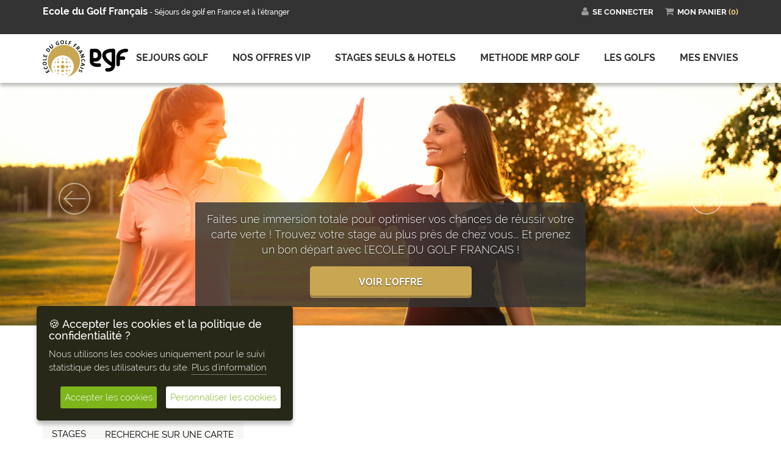

--- FILE ---
content_type: text/html; charset=utf-8
request_url: https://www.egf-golf.com/stage-golf-debutant
body_size: 15344
content:
<!DOCTYPE html>
<html lang="fr-FR">

<head>
	<meta http-equiv="Content-Type" content="text/html; charset=utf-8" />
	<meta name="viewport" content="initial-scale=1.0">
	<title></title>
<link href="https://plus.google.com/108870808224033960663" rel="author" />
<meta name="Description" content="" />
<meta name="Keywords" content="stage golf débutant, golf débutant, initiation golf débutant, apprendre golf, technique golf débutant, egf" />
<meta name="Author" content="GREENTIC - http://www.greentic.net" />
<meta name="Owner" content="GREENTIC" />
<meta name="copyright" content="GREENTIC" />
<meta name="language" content="fr" /> 
<meta http-equiv="imagetoolbar" content="no" />
<link rel="shortcut icon" type="image/x-icon" href="favicon.ico" />
	<link rel="canonical" href="https://www.egf-golf.com/stage-golf-debutant">

	<!-- Install SASS @eric @greentic 2018 -->
	<link href="/build/vendor/owl.carousel/assets/owl.carousel.min.css" rel="stylesheet">
	<link href="/build/vendor/owl.carousel/assets/owl.theme.default.min.css" rel="stylesheet">
	<link href="/build/css/theme.min.css" rel="stylesheet">

	<link href="/media/dist/css/lightgallery.css" rel="stylesheet">
	<link href="/CSS/fontface.min.css" rel="stylesheet" type="text/css">
	<link href="/CSS/raleway.css" rel="stylesheet" type="text/css">
	<link href="/CSS/proximanova.css" rel="stylesheet" type="text/css">
	<link href="/CSS/font-awesome.min.css" rel="stylesheet" type="text/css">
	<link href="/CSS/structure-egf.css" rel="stylesheet" type="text/css">
	<link href="/CSS/jquery-ui.min.css" rel="stylesheet">
			<link href="/CSS/content-egf.css" rel="stylesheet" type="text/css">
				<link href="/CSS/produits-egf.min.css" rel="stylesheet" type="text/css">
							<link href="/CSS/jquery.lightbox-0.5.min.css" rel="stylesheet" type="text/css">
	<link href="/CSS/jquery.fancybox.min.css" rel="stylesheet" type="text/css">
	<link href="/CSS/jquery.ad-gallery.min.css" rel="stylesheet" type="text/css">
	<link href="/CSS/glDatePicker.flatwhite-vert.css" rel="stylesheet" type="text/css">
	<link href="/CSS/prettyCheckable.min.css" rel="stylesheet" type="text/css" media="screen">
	<link href="/CSS/supersized.min.css" rel="stylesheet" type="text/css">
	<link href="/CSS/supersized.shutter.css" rel="stylesheet" type="text/css">
		<link type="text/css" href="/CSS/tooltipster.min.css" rel="stylesheet">
	<link href="/CSS/jquery.idealforms.min.css" rel="stylesheet" type="text/css">
	<link href="/CSS/vert-egf.min.css" rel="stylesheet" type="text/css">
		<link href="/CSS/select-theme-default-min.css" rel="stylesheet" type="text/css">
	<link rel="stylesheet" type="text/css" href="/media/fonts/font.css">
	<link rel="stylesheet" type="text/css" href="/media/css/font-awesome.min.css">
	<link rel="stylesheet" type="text/css" href="/media/css/datepicker.min.css">
	<link rel="stylesheet" type="text/css" href="/media/css/responsive.css">
	<link rel="stylesheet" type="text/css" href="/media/css/jquery.range.css">
	<link rel="stylesheet" type="text/css" href="/media/css/star-rating.min.css">
	<link rel="stylesheet" type="text/css" href="/media/css/jquery.bxslider.css">
	<link rel='stylesheet' type='text/css' href="/media/js/fullcalendar/fullcalendar.css">
	<link rel='stylesheet' type='text/css' href="/media/css/lightslider.css">
		<link rel='stylesheet' type='text/css' href="/CSS/jquery.bxslider.css">
		<link rel='stylesheet' type='text/css' href="/media/css/jquery.popup.css">

	<script type="text/javascript">
		var CHEMIN_SITEWEB = '/';
		var NOM_DOMAINE = 'https://www.egf-golf.com';
	</script>

	<script type="text/javascript" src="/media/js/jquery-1.11.3.min.js"></script>
	<script type="text/javascript" src="/media/js/lightslider.js"></script>
	<script type="text/javascript" src="/media/js/fullcalendar/lib/moment.min.js"></script>
	<script type="text/javascript" src="/media/js/fullcalendar/fullcalendar.min.js"></script>

	<link rel="stylesheet" href="/JS/fancybox/source/jquery.fancybox.css?v=2.1.7" type="text/css" media="screen" />
	<script type="text/javascript" src="/JS/fancybox/source/jquery.fancybox.pack.js?v=2.1.7"></script>
	<link rel="stylesheet" href="/JS/fancybox/source/helpers/jquery.fancybox-buttons.css?v=1.0.5" type="text/css" media="screen" />
	<script type="text/javascript" src="/JS/fancybox/source/helpers/jquery.fancybox-buttons.js?v=1.0.5"></script>
	<script type="text/javascript" src="/JS/fancybox/source/helpers/jquery.fancybox-media.js?v=1.0.6"></script>
	<link rel="stylesheet" href="/JS/fancybox/source/helpers/jquery.fancybox-thumbs.css?v=1.0.7" type="text/css" media="screen" />
	<script type="text/javascript" src="/JS/fancybox/source/helpers/jquery.fancybox-thumbs.js?v=1.0.7"></script>

	<script src="/JS/lib/jquery-ui.js" type="text/javascript"></script>
	<script src="/JS/glDatePicker-modifie.js" type="text/javascript"></script>
	<script src="/JS/jquery.multiselect.js" type="text/javascript"></script>

	<!-- Install JS @eric @greentic 2018 -->
	<script type="text/javascript" src="/build/vendor/bootstrap/js/bootstrap.min.js"></script>
	<script type="text/javascript" src="/build/vendor/owl.carousel/owl.carousel.min.js"></script>
	<script type="text/javascript" src="/build/js/bundle.min.js"></script>
	
	<link href="/CSS/select-theme-default-min.css" rel="stylesheet" type="text/css" />
	<link href="/ihavecookies/example.css" rel="stylesheet" type="text/css" />

	<script type="application/ld+json">
{
  "@context": "https://schema.org/",
  "@type": "Product",
  "name": "Sejour de golfs en france et à l'étranger",
  "image": "https://www.egf-golf.com/build/images/logo-egf-small.svg",
  "description": "Découvrez tous nos séjours golf avec stages en France et à l'étranger. Partir avec un pro de l'École du golf Français, c'est l'assurance d'un séjour sur mesure adapté à votre niveau et vos besoins.",
  "brand": "EGF : ECOLE DU GOLF FRANÇAIS",
  "sku": "EGFGOLF",
  "review":
  
}
</script>	<!-- Smartsupp Live Chat script -->
	<script type="text/javascript">
		var _smartsupp = _smartsupp || {};
		_smartsupp.key = 'ffda2ce4a98123fce50f8a3eaf425283d5cf7097';
		window.smartsupp || (function(d) {
			var s, c, o = smartsupp = function() {
				o._.push(arguments)
			};
			o._ = [];
			s = d.getElementsByTagName('script')[0];
			c = d.createElement('script');
			c.type = 'text/javascript';
			c.charset = 'utf-8';
			c.async = true;
			c.src = 'https://www.smartsuppchat.com/loader.js?';
			s.parentNode.insertBefore(c, s);
		})(document);
	</script>
	 <script src="https://www.google.com/recaptcha/api.js" async defer></script>
	 <script src="https://www.google.com/recaptcha/api.js?onload=onloadCallback&render=explicit"
    async defer>
	</script>
</head>

<body class="stages" data-spy="scroll" data-target="#nav-content-product">
	<div id="fb-root"></div>
	<script>
		(function(d, s, id) {
			var js, fjs = d.getElementsByTagName(s)[0];
			if (d.getElementById(id)) return;
			js = d.createElement(s);
			js.id = id;
			js.src = "https://connect.facebook.net/fr_FR/sdk.js#xfbml=1&version=v3.0";
			fjs.parentNode.insertBefore(js, fjs);
		}(document, 'script', 'facebook-jssdk'));
	</script>

	<script>

  (function(i,s,o,g,r,a,m){i['GoogleAnalyticsObject']=r;i[r]=i[r]||function(){

  (i[r].q=i[r].q||[]).push(arguments)},i[r].l=1*new Date();a=s.createElement(o),

  m=s.getElementsByTagName(o)[0];a.async=1;a.src=g;m.parentNode.insertBefore(a,m)

  })(window,document,'script','https://www.google-analytics.com/analytics.js','ga');

 

  ga('create', 'UA-92022200-1', 'auto');

  ga('send', 'pageview');

</script>	<header id="header">
	<div class="top-header">
		<div class="container">
			<div class="row">
				<div class="col-md-6">
											<span class="h1"><span>Ecole du Golf Français</span> - Séjours de golf en France et à l'étranger</span>
									</div>
				<div class="col-md-6">
					<ul class="list-inline">
													<li>
								<a href="#" id="login">
									<i class="fa fa-user"></i> Se connecter
								</a>
								<div class="login-form hidden">
									<img src="/build/images/logo-egf-small.svg" alt="EGF Ecole de Golf Français" class="logo-small" width="140" height="60">
									<div class="h1">
										Plus de 25 000 <span>golfeurs</span> ont fait confiance à l'agence ECOLE DE GOLF FRANCAIS
									</div>
									<form action="compte.php" method="post">
										<input type="hidden" name="logout" value="1" />

										<div class="row">
											<div class="col-md-12 form-group">
												<div id="spinner">
																										<a href="https://www.facebook.com/v3.2/dialog/oauth?client_id=1031934947155890&amp;state=32bcc26abcf22b3f34fba0092cabc4a0&amp;response_type=code&amp;sdk=php-sdk-5.7.0&amp;redirect_uri=https%3A%2F%2Fwww.egf-golf.com%2Ffb-callback.php&amp;scope=email">
														<i class="fa fa-facebook-square"></i> Connexion par Facebook
													</a>
												</div>
											</div>
											<div class="col-md-12 form-group text-center">
												<label class="or">OU</label>
											</div>
											<div class="form-sign-in hidden">
												<div class="col-md-12 form-group">
													<label for="forLoginStagiaire" class="text-left">Identifiant</label>
													<input type="text" name="username" class="form-control" id="forLoginStagiaire" placeholder="Identifiant" value="" />
												</div>
												<div class="col-md-12 form-group">
													<label for="forMdpStagiaire">Mot de passe</label>
													<input type="password" name="password" placeholder="Mot de passe" class="form-control" id="forMdpStagiaire" autocomplete="off" value="" />
												</div>
												<div class="col-md-12 form-group">
													<input type="submit" class="btn btn-submit" value="Connexion par email">
												</div>
											</div>
											<div class="col-md-12 form-group">
												<div class="btn btn-submit btn-form-sign-in">
													Connexion par email
												</div>
											</div>
											<div class="col-md-6 form-group">
												<a href="creation-compte.php" class="sign-in"><i class="fa fa-user"></i> Créer un compte</a>
											</div>
											<div class="col-md-6 form-group text-right">
												<a href="forgotten-password.php" class="forget">Mot de passe oublié ?</a>
											</div>
										</div>
									</form>
								</div>
							</li>
												<li>
							<a href="/commande.php">
								<i class="fa fa-shopping-cart"></i> Mon panier <span>(0)</span>
							</a>
						</li>
					</ul>
				</div>
			</div>
		</div>
	</div>

	<div class="content-header">
		<div class="container">
			<div class="menu">
				<nav class="navbar navbar-default navbar-golf">
					<div class="navbar-header">
						<button type="button" class="navbar-toggle collapsed" data-toggle="collapse" data-target="#navbar-golf" aria-expanded="false">
							<span class="sr-only">Toggle navigation</span>
							<span class="icon-bar"></span>
							<span class="icon-bar"></span>
							<span class="icon-bar"></span>
						</button>
						<a href="/" class="navbar-brand">
							<img src="/build/images/logo-egf-small.svg" alt="EGF Ecole de Golf Français" class="logo-small" width="140" height="60">
							<img src="/build/images/logo-egf-big.svg" alt="EGF Ecole de Golf Français" class="logo-big" width="137" height="160">
						</a>
					</div>

					<div class="collapse navbar-collapse" id="navbar-golf">
						<ul class="nav navbar-nav navbar-right" id="page">
															<li class="dropdown">
									<a href="/sejour-golf">SEJOURS GOLF</a>
									<div class="dropdown-menu">
    <div class="submenu container">
        <div class="row">
            <div class="ss-menu-left col-md-3">
                <div class="block-title">
                    LES STAGES ET SEJOURS GOLF EGF                </div>
                <div class="desc-ss-menu">
                    <p>Nous vous proposons uniquement une s&eacute;lection de <strong>stages &amp; s&eacute;jours de golf</strong> avec des professionnels sous le<strong> label qualit&eacute; EGF</strong>, et nous vous indiquons o&ugrave; les trouver.</p>                </div>
            </div>
            <div class="ss-menu-right col-md-9">
                                    <div class="row item">
                        <div class="col-md-3">
                            <div class="block-title">
                                Séjours en France                            </div>
                        </div>
                        <div class="col-md-9">
                            <div class="row">
                                                                                                                                                                                                                                                                    <div class="col-md-4">
                                                            <a href="/sejour-golf/france/provence-Cote-d-Azur">
                                                                Séjours golf Provence-Alpes-Cote-d'Azur                                                            </a>
                                                        </div>
                                                                                                                                            <? else : ?>
                                                                                                                                                                                <div class="col-md-4">
                                                <a href="">
                                                    stages par région                                                </a>
                                            </div>
                                                                                                                                        </div>
                        </div>
                    </div>
                                    <div class="row item">
                        <div class="col-md-3">
                            <div class="block-title">
                                 Séjours à l'étranger                            </div>
                        </div>
                        <div class="col-md-9">
                            <div class="row">
                                                                                                                                                                                                                                                                    <div class="col-md-4">
                                                            <a href="/sejour-golf/espagne">
                                                                Séjours golf Espagne                                                            </a>
                                                        </div>
                                                                                                            <div class="col-md-4">
                                                            <a href="/sejour-golf/Italie">
                                                                Séjours golf Italie                                                            </a>
                                                        </div>
                                                                                                            <div class="col-md-4">
                                                            <a href="/sejour-golf/maroc">
                                                                Séjours golf Maroc                                                            </a>
                                                        </div>
                                                                                                            <div class="col-md-4">
                                                            <a href="/sejour-golf/portugal">
                                                                Séjours golf Portugal                                                            </a>
                                                        </div>
                                                                                                            <div class="col-md-4">
                                                            <a href="/sejour-golf/turquie">
                                                                Séjours golf Turquie                                                            </a>
                                                        </div>
                                                                                                                                        <? else : ?>
                                                                                                                                                                                <div class="col-md-4">
                                                <a href="">
                                                                                                    </a>
                                            </div>
                                                                                                                                        </div>
                        </div>
                    </div>
                                    <div class="row item">
                        <div class="col-md-3">
                            <div class="block-title">
                                Séjours par niveau                            </div>
                        </div>
                        <div class="col-md-9">
                            <div class="row">
                                                                                                            <div class="col-md-4">
                                            <a href="/sejour-golf-debutant">
                                                Séjours golf débutant                                            </a>
                                        </div>
                                                                                                                                                <div class="col-md-4">
                                            <a href="/sejour-golf-carte-verte">
                                                Séjours golf Carte Verte                                            </a>
                                        </div>
                                                                                                                                                <div class="col-md-4">
                                            <a href="/sejour-golf-perfectionnement">
                                                Séjours golf perfectionnement                                            </a>
                                        </div>
                                                                                                </div>
                        </div>
                    </div>
                            </div>
        </div>
    </div>
</div>
								</li>
															<li class="dropdown">
									<a href="/stage-golf-vip">NOS OFFRES VIP</a>
									<div class="dropdown-menu">
    <div class="submenu container">
        <div class="row">
            <div class="ss-menu-left col-md-3">
                <div class="block-title">
                    NOS OFFRES VIP                </div>
                <div class="desc-ss-menu">
                                    </div>
            </div>
            <div class="ss-menu-right col-md-9">
                                    <div class="row item">
                        <div class="col-md-3">
                            <div class="block-title">
                                Stages VIP en France                            </div>
                        </div>
                        <div class="col-md-9">
                            <div class="row">
                                                                                                                                                                                                                                                                    <div class="col-md-4">
                                                            <a href="/stage-golf-vip/france/aquitaine">
                                                                Séjours VIP Aquitaine                                                            </a>
                                                        </div>
                                                                                                            <div class="col-md-4">
                                                            <a href="/stage-golf-vip/france/corse">
                                                                Séjours VIP Corse                                                            </a>
                                                        </div>
                                                                                                            <div class="col-md-4">
                                                            <a href="/stage-golf-vip/france/haute-normandie">
                                                                Séjours VIP Haute-Normandie                                                            </a>
                                                        </div>
                                                                                                            <div class="col-md-4">
                                                            <a href="/stage-golf-vip/france/ile-de-france">
                                                                Séjours VIP Ile-de-France                                                            </a>
                                                        </div>
                                                                                                            <div class="col-md-4">
                                                            <a href="/stage-golf-vip/france/languedoc-roussillon">
                                                                Séjours VIP Languedoc-Roussillon                                                            </a>
                                                        </div>
                                                                                                            <div class="col-md-4">
                                                            <a href="/stage-golf-vip/france/provence-Cote-d-Azur">
                                                                Séjours VIP Provence-Alpes-Cote-d'Azur                                                            </a>
                                                        </div>
                                                                                                            <div class="col-md-4">
                                                            <a href="/stage-golf-vip/france/rhone-alpes">
                                                                Séjours VIP Rhône-Alpes                                                            </a>
                                                        </div>
                                                                                                                                            <? else : ?>
                                                                                                                                                                                <div class="col-md-4">
                                                <a href="">
                                                    stages par région                                                </a>
                                            </div>
                                                                                                                                        </div>
                        </div>
                    </div>
                                    <div class="row item">
                        <div class="col-md-3">
                            <div class="block-title">
                                Séjours VIP en France                            </div>
                        </div>
                        <div class="col-md-9">
                            <div class="row">
                                                                                                            <div class="col-md-4">
                                            <a href="/stage-golf-vip-perfectionnement">
                                                Séjour VIP perfectionnement                                            </a>
                                        </div>
                                                                                                                                                <div class="col-md-4">
                                            <a href="/stage-golf-vip-index-15">
                                                Séjour VIP index < 15                                            </a>
                                        </div>
                                                                                                </div>
                        </div>
                    </div>
                                    <div class="row item">
                        <div class="col-md-3">
                            <div class="block-title">
                                 Séjours VIP à l'étranger                            </div>
                        </div>
                        <div class="col-md-9">
                            <div class="row">
                                                                                                                                                                                                                                                                    <div class="col-md-4">
                                                            <a href="/stage-golf-vip/espagne">
                                                                Séjours VIP Espagne                                                            </a>
                                                        </div>
                                                                                                            <div class="col-md-4">
                                                            <a href="/stage-golf-vip/maroc">
                                                                Séjours VIP Maroc                                                            </a>
                                                        </div>
                                                                                                                                        <? else : ?>
                                                                                                                                                                                <div class="col-md-4">
                                                <a href="">
                                                                                                    </a>
                                            </div>
                                                                                                                                        </div>
                        </div>
                    </div>
                            </div>
        </div>
    </div>
</div>
								</li>
															<li class="dropdown">
									<a href="/stage-golf">STAGES SEULS & HOTELS</a>
									<div class="dropdown-menu">
    <div class="submenu container">
        <div class="row">
            <div class="ss-menu-left col-md-3">
                <div class="block-title">
                    Stages de Golf                </div>
                <div class="desc-ss-menu">
                                    </div>
            </div>
            <div class="ss-menu-right col-md-9">
                                    <div class="row item">
                        <div class="col-md-3">
                            <div class="block-title">
                                Stages seul & hotels en France                            </div>
                        </div>
                        <div class="col-md-9">
                            <div class="row">
                                                                                                                                                                                                                                                                    <div class="col-md-4">
                                                            <a href="/stage-golf/france/aquitaine">
                                                                Stages de golf Aquitaine                                                            </a>
                                                        </div>
                                                                                                            <div class="col-md-4">
                                                            <a href="/stage-golf/france/bourgogne">
                                                                Stages de golf Bourgogne                                                            </a>
                                                        </div>
                                                                                                            <div class="col-md-4">
                                                            <a href="/stage-golf/france/haute-normandie">
                                                                Stages de golf Haute-Normandie                                                            </a>
                                                        </div>
                                                                                                            <div class="col-md-4">
                                                            <a href="/stage-golf/france/ile-de-france">
                                                                Stages de golf Ile-de-France                                                            </a>
                                                        </div>
                                                                                                            <div class="col-md-4">
                                                            <a href="/stage-golf/france/languedoc-roussillon">
                                                                Stages de golf Languedoc-Roussillon                                                            </a>
                                                        </div>
                                                                                                            <div class="col-md-4">
                                                            <a href="/stage-golf/france/provence-Cote-d-Azur">
                                                                Stages de golf Provence-Alpes-Cote-d'Azur                                                            </a>
                                                        </div>
                                                                                                            <div class="col-md-4">
                                                            <a href="/stage-golf/france/rhone-alpes">
                                                                Stages de golf Rhône-Alpes                                                            </a>
                                                        </div>
                                                                                                                                            <? else : ?>
                                                                                                                                                                                <div class="col-md-4">
                                                <a href="">
                                                                                                    </a>
                                            </div>
                                                                                                                                        </div>
                        </div>
                    </div>
                                    <div class="row item">
                        <div class="col-md-3">
                            <div class="block-title">
                                Stage par niveau                            </div>
                        </div>
                        <div class="col-md-9">
                            <div class="row">
                                                                                                            <div class="col-md-4">
                                            <a href="/stage-golf-debutant">
                                                Stages golf débutant                                            </a>
                                        </div>
                                                                                                                                                <div class="col-md-4">
                                            <a href="/stage-golf-carte-verte">
                                                Stages golf Carte Verte                                            </a>
                                        </div>
                                                                                                                                                <div class="col-md-4">
                                            <a href="/stage-golf-perfectionnement">
                                                Stages Perfectionnement                                            </a>
                                        </div>
                                                                                                                                                <div class="col-md-4">
                                            <a href="/stage-golf-index-15">
                                                Stages index < 15                                            </a>
                                        </div>
                                                                                                </div>
                        </div>
                    </div>
                            </div>
        </div>
    </div>
</div>
								</li>
															<li class="dropdown">
									<a href="/stage-golf-methode-mrp">METHODE MRP GOLF</a>
									<div class="dropdown-menu">
    <div class="submenu container">
        <div class="row">
            <div class="ss-menu-left col-md-3">
                <div class="block-title">
                    METHODE MRP GOLF                </div>
                <div class="desc-ss-menu">
                                    </div>
            </div>
            <div class="ss-menu-right col-md-9">
                                    <div class="row item">
                        <div class="col-md-3">
                            <div class="block-title">
                                Nos articles                            </div>
                        </div>
                        <div class="col-md-9">
                            <div class="row">
                                                                                                                                                                                                                                                            <div class="col-md-4">
                                            <a href="/stage-golf-methode-mrp">
                                                Le MRP en quelques mots                                            </a>
                                        </div>
                                                                                                                                                <div class="col-md-4">
                                            <a href="/article-golf-approche-pedagogique-16.html">
                                                L'approche pédagogique                                            </a>
                                        </div>
                                                                                                                                                <div class="col-md-4">
                                            <a href="/formation-bpjeps-golf">
                                                Formation BPJEPS Golf                                            </a>
                                        </div>
                                                                                                                                                <div class="col-md-4">
                                            <a href="/https://www.facebook.com/efgolf">
                                                Notre Facebook                                            </a>
                                        </div>
                                                                                                </div>
                        </div>
                    </div>
                            </div>
        </div>
    </div>
</div>
								</li>
															<li class="dropdown">
									<a href="/les-golfs">Les golfs</a>
									<div class="dropdown-menu">
    <div class="submenu container">
        <div class="row">
            <div class="ss-menu-left col-md-3">
                <div class="block-title">
                                    </div>
                <div class="desc-ss-menu">
                                    </div>
            </div>
            <div class="ss-menu-right col-md-9">
                            </div>
        </div>
    </div>
</div>
								</li>
															<li class="dropdown">
									<a href="/compte.php#mes-envies">MES ENVIES</a>
									<div class="dropdown-menu">
    <div class="submenu container">
        <div class="row">
            <div class="ss-menu-left col-md-3">
                <div class="block-title">
                    MES ENVIES                </div>
                <div class="desc-ss-menu">
                                    </div>
            </div>
            <div class="ss-menu-right col-md-9">
                            </div>
        </div>
    </div>
</div>
								</li>
													</ul>
					</div>
				</nav>
			</div>
		</div>
	</div>
	<div class="overlay"></div>
</header>
<div id="login" style="display:none">
	<div id="login-stagiaire" class="form-login">
		<fieldset>
							<form action="compte.php" method="post">
					<div>
						<label for="forLoginstagiaireStagiaire">Login</label>
						<input type="text" name="username" id="forLoginStagiaire" value="Login" title="Login" />
					</div>
					<div>
						<label for="forMdpStagiaire">Mot de passe</label>
						<input type="password" name="password" id="forMdpStagiaire" value="aaaaa" title="aaaaa" autocomplete="off" />
					</div>
					<div>
						<input type="submit" value="connexion" class="connexion" />
					</div>
				</form>
					</fieldset>

		<div id="addCompteUl">
							<ul>
					<li><a href="creation-compte.php" class="popUp-compte">Créer un compte</a></li>
					<li><a href="forgotten-password.php" class="forgotten-password">Mot de passe oublié</a></li>
				</ul>
													</div>


	</div>
</div>	<!--************************************* début page *****************************************-->
	<div id="pages" class="with-slider" >

					<div id="slider">
				
    <div class="slide-home">
        <!--Debut slider home-->
        <div id="carousel-home" class="carousel slide" data-ride="carousel">
            <!-- Indicators -->
            <ol class="carousel-indicators">
                                    <li data-target="#carousel-home" data-slide-to="0" class="active"></li>
                                    <li data-target="#carousel-home" data-slide-to="1" class=""></li>
                                    <li data-target="#carousel-home" data-slide-to="2" class=""></li>
                                    <li data-target="#carousel-home" data-slide-to="3" class=""></li>
                            </ol>

            <!-- Wrapper for slides -->
            <div class="carousel-inner" role="listbox">
                
                    
                        <div class="item active">
                            <img src='/upload/18557_gm.jpg' alt="Golf" class="img_slide">
                                                            <div class="carousel-caption">
                                    <div>Faites une immersion totale pour optimiser vos chances de r&eacute;ussir votre carte verte ! Trouvez votre stage au plus pr&egrave;s de chez vous... 
Et prenez un bon d&eacute;part avec l'ECOLE DU GOLF FRANCAIS !</div>
                                                                            <a href="https://www.egf-golf.org/10-sejours-golf-voyages-de-golf?q=Niveau-Carte+verte" class="button button-secondary">
                                            Voir l'offre
                                        </a>
                                                                    </div>
                                                    </div>


                    

                
                    
                        <div class="item ">
                            <img src='/upload/19792_gm.jpg' alt="Golf" class="img_slide">
                                                            <div class="carousel-caption">
                                    <div>Votre s&eacute;jour golf au coeur de la Provence -&nbsp;Une destination id&eacute;ale pour un s&eacute;jour golf sur mesure, que vous souhaitiez jouer librement ou progresser gr&acirc;ce &agrave; un stage encadr&eacute;. Entre parcours r&eacute;put&eacute;s, h&ocirc;tels de charme et resorts, climat doux et gastronomie, tout est r&eacute;uni.</div>
                                                                            <a href="https://www.egf-golf.org/782-golf-var" class="button button-secondary">
                                            Voir l'offre
                                        </a>
                                                                    </div>
                                                    </div>


                    

                
                    
                        <div class="item ">
                            <img src='/upload/22779_gm.jpg' alt="Golf" class="img_slide">
                                                            <div class="carousel-caption">
                                    <div>Corse du Sud &ndash; S&eacute;jour Golf &amp; Luxe Nature
S&eacute;jour d&rsquo;exception au c&oelig;ur de la Corse du Sud, alliant golf mythique, h&eacute;bergement ultra-confidentiel et immersion totale dans la nature corse.</div>
                                                                            <a href="https://www.egf-golf.org/506-golf-corse" class="button button-secondary">
                                            Voir l'offre
                                        </a>
                                                                    </div>
                                                    </div>


                    

                
                    
                        <div class="item ">
                            <img src='/upload/22781_gm.jpg' alt="Golf" class="img_slide">
                                                            <div class="carousel-caption">
                                    <div>En savoir plus sur la M&eacute;thode MRP Golf&reg;
La M&eacute;thode MRP Golf&reg; est une approche innovante du golf, con&ccedil;ue pour faire progresser durablement le joueur tout en pr&eacute;servant son corps.</div>
                                                                            <a href="https://www.egf-golf.org/7154-les-stages-mrp-golf" class="button button-secondary">
                                            Voir l'offre
                                        </a>
                                                                    </div>
                                                    </div>


                    

                            </div>

            <!-- Controls -->
            <a class="left carousel-control" href="#carousel-home" role="button" data-slide="prev">
                <span class="left-carousel-arrow" aria-hidden="true"><img src="/media/images/left.png"></span>
                <span class="sr-only">Précédent</span>
            </a>
            <a class="right carousel-control" href="#carousel-home" role="button" data-slide="next">
                <span class="right-carousel-arrow" aria-hidden="true"><img src="/media/images/right.png"></span>
                <span class="sr-only">Suivant</span>
            </a>
        </div>
        <!--Fin slider home-->

    </div>


							</div>
				
		<a id="recherche-complementaire"></a>
		<div id="breadcrumb-content">
	<div class="container">
		<div id="breadcrumb" class="breadcrumb">
			<ul><li><a itemprop="url" href="/"><i class="fa fa-home" aria-hidden="true"></i></a></li><li itemscope itemtype="http://data-vocabulary.org/Breadcrumb"><a href="/stage-golf" itemprop="url"><span itemprop="title">Stages de golf</span></a></li></li><li itemscope itemtype="http://data-vocabulary.org/Breadcrumb"><a href="/stage-golf/debutant" itemprop="url"><span itemprop="title">debutant</span></a></li></ul><h1>Stages de golf en debutant</h1>						</div>
	</div>
</div>		<div id="content">
			<div class="content-stages">
				<div class="contenu">
	<div class="container">
		<div id="ajax_recherche_comp">
			<a id="recherche-complementaire"></a>
<div class="search">
	<!-- Nav tabs -->
	<ul class="nav nav-tabs" role="tablist">
					<li role="presentation" class="active"><a href="#sejours" aria-controls="sejours" role="tab" data-toggle="tab">Stages							<li role="presentation"><a href="carte-golfs-hotels">Recherche sur une carte</a></li>
	</ul>
	<!-- Tab panes -->
	<div class="tab-content">
		<div role="tabpanel" class="tab-pane active" id="sejours">
			<form action="/stage-golf#recherche-complementaire" method="post">
				<input type="hidden" name="id_categorie" id="forTheme2" value="1" />
				<!--<input type="hidden" name="note_globale[]" id="" value="0" />
				<input type="hidden" name="affiche_promotion[]" id="" value="0" />
				<input type="hidden" name="prix_total[]" id="" value="0" />
				<input type="hidden" name="certif_egf[]" id="" value="0" />-->
				<div class="col-md-4 col-sm-6 one-search">
					<select name="id_pays" id="forpays2" onchange="r_change_theme_c('stages', 0);" class="form-control">
						<option value="">Tous les pays</option>
													<option value="78" >France</option>
											</select>
				</div>
				<div class="col-md-4 col-sm-6 one-search">
					<select name="id_region" id="forRegion2" class="form-control" onchange="r_change_theme_c('stages', 2);"> <!--   -->
						<option value="">Toutes les régions</option>
													<option value="43" >Algarve</option>
													<option value="56" >Andalousie</option>
													<option value="2" >Aquitaine</option>
													<option value="16" >Basse-Normandie</option>
													<option value="4" >Bourgogne</option>
													<option value="36" >Catalogne</option>
													<option value="6" >Centre</option>
													<option value="8" >Corse</option>
													<option value="9" >Franche-Comté</option>
													<option value="17" >Haute-Normandie</option>
													<option value="10" >Ile-de-France</option>
													<option value="44" >Italie du nord</option>
													<option value="40" >Italie du sud</option>
													<option value="11" >Languedoc-Roussillon</option>
													<option value="57" >Murcie</option>
													<option value="18" >Pays de la Loire</option>
													<option value="21" >Provence-Alpes-Cote-d'Azur</option>
													<option value="22" >Rhône-Alpes</option>
													<option value="49" >Valence</option>
											</select>
				</div>

				<div class="col-md-4 col-sm-6 one-search">
					<select name="id_golf" id="forGolf2" class="form-control" onchange="r_change_theme_c('stages', 10);">
						<option value="">Tous les golfs</option>
													<option value="2146" >Centre d'entrainement du Leman</option>
													<option value="1517" >Domaine du Golf de Clécy (14)</option>
													<option value="51" >Evian Resort Golf Club</option>
													<option value="36" >Golf Club Provence Verte (83)</option>
													<option value="2142" >Golf de la Bresse</option>
													<option value="1646" >Golf de la Bretesche</option>
													<option value="1522" >Golf de Noisy-Le-Roi</option>
													<option value="2019" >Golf de Saint Saens</option>
													<option value="2182" >Golf du Château des Sept Tours</option>
													<option value="1907" >Golf du roncemay</option>
													<option value="1840" >Golf du Val de Sorne (39)</option>
													<option value="1343" >Golf Opio Valbonne (06)</option>
													<option value="2187" >Golf Pass des Landes (40)</option>
													<option value="2166" >Golf Pass Languedoc</option>
													<option value="1809" >Golf Pass Pays Basque (64)</option>
													<option value="2017" >Golf Pass Provence Bleu (83)</option>
													<option value="2193" >Golfez à Antibes (06)</option>
													<option value="67" >Golfez en Corse du sud (2A)</option>
													<option value="1573" >Golfez en Seine et Marne (77)</option>
													<option value="2177" >L'Atelier Golf EGF - La Cadière d'Azur (83)</option>
													<option value="2198" >Le Provençal Golf (06)</option>
											</select>
				</div>


				<div class="col-md-4 col-sm-6 one-search">
					<select name="id_theme_stage" id="forThemeStage" class="form-control">
						<option value="">Tous les thèmes</option>
													<option
								value="2" >Golf Santé</option>
													<option
								value="3" >Maitrise mentale</option>
													<option
								value="4" >MRP Golf®</option>
													<option
								value="5" >Petit jeu</option>
													<option
								value="6" >Golf Pass Pro</option>
													<option
								value="7" >Golf & Spa</option>
													<option
								value="8" >Carte verte</option>
													<option
								value="10" >Index < 15</option>
													<option
								value="11" >Stage famille</option>
													<option
								value="12" >Meilleurs ventes</option>
													<option
								value="13" >Multi Golfs</option>
													<option
								value="14" >Stage intensif</option>
													<option
								value="15" >Analys TrackMan</option>
													<option
								value="16" >Fitting clubs</option>
											</select>
				</div>

				<div class="col-md-4 col-sm-6 one-search">
					<select name="id_niveau" id="forNiveau2" class="form-control">
						<option value="">Tous les niveaux</option>
													<option
								value="2"  selected="selected" >Débutant</option>
													<option
								value="3" >Carte verte</option>
													<option
								value="4" >Perfectionnement</option>
													<option
								value="25" >Index < 15</option>
													<option
								value="30" >Senior</option>
											</select>
				</div>
				<div class="col-md-4 col-sm-6 one-search">
					<select name="nbr_jours" id="nbr_jours2" class="form-control">
						<option value=""  selected="selected" >Nombre de jours</option>
						<option value="1" >1 jour</option>
						<option value="2" >2 jours</option>
						<option value="3" >3 jours</option>
						<option value="4" >4 jours</option>
						<option value="5" >5 jours et +</option>
					</select>
				</div>

				<div class="col-md-4 col-sm-6 one-search">
					<button type="submit" class="btn btn-black btn-block"><i class="fa fa-search"></i> Rechercher</button>
				</div>
			</form>
		</div>
		<div role="tabpanel" class="tab-pane" id="carte">
		</div>
	</div>
</div>		</div>
		<div class="description text-center">
			<h2 class="text-uppercase">Bienvenue dans nos stages de golf</h2>
		</div>
		<hr class="title-suparator">

		<div class="articles" id="list_stage">
			<!--Debut pagin-page-->
<div class="pagin-page row">
    <nav class="col-sm-9">
	    <ul class="pagination">
		  					        		</ul>
	</nav>
		<div class="col-sm-3">
	    <div class="nbr-articles">
			<p><strong>1 à 14</strong> sur <strong>14</strong></p>
		</div>
	</div>
</div>
			<div class="row">
				<div class="col-md-6">
	<article class="panel panel-default product-list">
		<a href="/stage-de-decouverte-golf-stage-2-jours-golf-wee-kend-129.html#page" class="panel-body">
			<header>
				<div class="content-feature">
										<div class="theme-feature">
														<i class="icon icon-spa" title="Golf & Spa"></i>
														<i class="icon icon-mrp" title="MRP Golf®"></i>
														<i class="icon icon-familly" title="Stage famille"></i>
											</div>
				</div>
									<div class="label label-success">
						Débutant					</div>
								<img
					src="/Golf-Provence-verte-83-Stage-d-initiation-special-grand-debutant-de-1-a-5-jours-avec-un-pro-EGF-certifie-methode-MRP-Golf-19010_min1.jpg"
					class="img-responsive"
					alt="Golf">
				<div class="title">
					<span>Golf Provence verte (83) Stage d'initiation spécial grand débutant de 1 à 5 jours avec un pro EGF certifié méthode MRP Golf®</span>
				</div>
			</header>
			<section class="card-main">
				<div class="row">
					<div class="col-md-7">
													<p class="text-uppercase">Départ le : 02-02-2026</p>
						
													<p>Stage seul à partir de <span>200€</span> / pers.</p>
															<p>Stage + hôtel à partir de <span>480€</span> / pers.</p>
																			
						<div class="right-bottom infos_stage">
																				</div>
					</div>
					<div class="col-md-5 text-right">
						<p>
							<strong>1</strong>, <strong>2</strong>, <strong>3</strong>, <strong>4</strong> ou <strong>5</strong> jours						</p>

											</div>
				</div>
			</section>
		</a>
	</article>
</div><div class="col-md-6">
	<article class="panel panel-default product-list">
		<a href="/stage-de-stage-golf-golf-saint-saens-2-jours-6-heures-special-débutant-egf-273.html#page" class="panel-body">
			<header>
				<div class="content-feature">
										<div class="theme-feature">
											</div>
				</div>
									<div class="label label-success">
						Débutant					</div>
								<img
					src="/Golf-Haute-Normandie-76-Stages-Decouverte-de-2-a-5-jours-avec-Christophe-Pro-certifie-MRP-11158_min1.jpg"
					class="img-responsive"
					alt="Golf">
				<div class="title">
					<span>Golf Haute Normandie (76) Stages Découverte de 2 à 5 jours avec Christophe, Pro certifié MRP</span>
				</div>
			</header>
			<section class="card-main">
				<div class="row">
					<div class="col-md-7">
													<p class="text-uppercase">Départ le : 02-02-2026</p>
						
													<p>Stage seul à partir de <span>270€</span> / pers.</p>
															<p>&nbsp;</p>
																			
						<div class="right-bottom infos_stage">
																				</div>
					</div>
					<div class="col-md-5 text-right">
						<p>
							<strong>2</strong>, <strong>3</strong> ou <strong>5</strong> jours						</p>

											</div>
				</div>
			</section>
		</a>
	</article>
</div><div class="col-md-6">
	<article class="panel panel-default product-list">
		<a href="/stage-de-session-trackman-2-hrs-provence-week-end-sejour-golf-high-tech-555.html#page" class="panel-body">
			<header>
				<div class="content-feature">
											<div class="heart-feature">
							<i class="icon icon-heart"></i>
						</div>
										<div class="theme-feature">
														<i class="icon icon-trackman" title="Analys TrackMan"></i>
														<i class="icon icon-fit" title="Fitting clubs"></i>
														<i class="icon icon-mrp" title="MRP Golf®"></i>
											</div>
				</div>
								<img
					src="/L-Atelier-Golf-by-EGF-BANDOL-83-Fitting-complet-Fers-bois-pour-des-clubs-sur-mesure-Analyse-TrackMan-4-Mesures-Session-de-3-hrs-17751_min1.jpg"
					class="img-responsive"
					alt="Golf">
				<div class="title">
					<span>L'Atelier Golf by EGF - BANDOL (83) - Fitting complet (Fers & bois) pour des clubs sur mesure - Analyse TrackMan® 4 + Mesures - Session de 3 hrs.</span>
				</div>
			</header>
			<section class="card-main">
				<div class="row">
					<div class="col-md-7">
													<p class="text-uppercase">Départ le : Sur demande</p>
						
													<p>Stage seul à partir de <span>250€</span> / pers.</p>
															<p>&nbsp;</p>
																			
						<div class="right-bottom infos_stage">
																				</div>
					</div>
					<div class="col-md-5 text-right">
						<p>
							1 jour						</p>

											</div>
				</div>
			</section>
		</a>
	</article>
</div><div class="col-md-6">
	<article class="panel panel-default product-list">
		<a href="/stage-de-weekend-golf-paris-stage-2-jours-676.html#page" class="panel-body">
			<header>
				<div class="content-feature">
										<div class="theme-feature">
											</div>
				</div>
									<div class="label label-success">
						Débutant					</div>
								<img
					src="/Golf-de-Noisy-le-Roi-78-Stage-de-Golf-Debutant-17043_min1.jpg"
					class="img-responsive"
					alt="Golf">
				<div class="title">
					<span>Golf de Noisy-le-Roi (78) - Stage de Golf Débutant</span>
				</div>
			</header>
			<section class="card-main">
				<div class="row">
					<div class="col-md-7">
													<p class="text-uppercase">Départ le : 07-02-2026</p>
						
													<p>Stage seul à partir de <span>300€</span> / pers.</p>
															<p>&nbsp;</p>
																			
						<div class="right-bottom infos_stage">
																				</div>
					</div>
					<div class="col-md-5 text-right">
						<p>
							<strong>2</strong> jours						</p>

														<p class="red">il reste 6 place(s)</p>
												</div>
				</div>
			</section>
		</a>
	</article>
</div><div class="col-md-6">
	<article class="panel panel-default product-list">
		<a href="/stage-de-stage-golf-Cannes -debutant-cours golf-Mandelieu-decouverte-golf-stage-3-jours-barbossi-cours-765.html#page" class="panel-body">
			<header>
				<div class="content-feature">
										<div class="theme-feature">
											</div>
				</div>
									<div class="label label-success">
						Débutant					</div>
								<img
					src="/06-Stage-special-debutant-avec-un-Pro-forme-a-la-Methode-MRP-7268_min1.jpg"
					class="img-responsive"
					alt="Golf">
				<div class="title">
					<span>(06) - Stage spécial débutant avec un Pro formé à la Méthode MRP</span>
				</div>
			</header>
			<section class="card-main">
				<div class="row">
					<div class="col-md-7">
													<p class="text-uppercase">Départ le : 02-02-2026</p>
						
													<p>Stage seul à partir de <span>240€</span> / pers.</p>
															<p>&nbsp;</p>
																			
						<div class="right-bottom infos_stage">
																				</div>
					</div>
					<div class="col-md-5 text-right">
						<p>
							<strong>1</strong>, <strong>2</strong>, <strong>3</strong>, <strong>4</strong> ou <strong>5</strong> jours						</p>

											</div>
				</div>
			</section>
		</a>
	</article>
</div><div class="col-md-6">
	<article class="panel panel-default product-list">
		<a href="/stage-de-session-trackman-3-hrs-provence-week-end-sejour-golf-high-tech-1002.html#page" class="panel-body">
			<header>
				<div class="content-feature">
											<div class="heart-feature">
							<i class="icon icon-heart"></i>
						</div>
										<div class="theme-feature">
														<i class="icon icon-fit" title="Fitting clubs"></i>
														<i class="icon icon-little-game" title="Petit jeu"></i>
														<i class="icon icon-trackman" title="Analys TrackMan"></i>
											</div>
				</div>
								<img
					src="/L-Atelier-Golf-by-EGF-83-Fitting-putter-sur-mesure-Session-de-1h30-avec-le-Sam-PuttLab-et-un-pro-EGF-expert-clubmaker-17437_min1.jpg"
					class="img-responsive"
					alt="Golf">
				<div class="title">
					<span>L'Atelier Golf by EGF (83) - Fitting putter sur-mesure - Session de 1h30 avec le Sam PuttLab et un pro EGF expert clubmaker.</span>
				</div>
			</header>
			<section class="card-main">
				<div class="row">
					<div class="col-md-7">
													<p class="text-uppercase">Départ le : Sur demande</p>
						
													<p>Stage seul à partir de <span>150€</span> / pers.</p>
															<p>&nbsp;</p>
																			
						<div class="right-bottom infos_stage">
																				</div>
					</div>
					<div class="col-md-5 text-right">
						<p>
							1 jour						</p>

											</div>
				</div>
			</section>
		</a>
	</article>
</div><div class="col-md-6">
	<article class="panel panel-default product-list">
		<a href="/stage-de-session-putting-SamPuttLab-provence-week-end-sejour-golf-high-tech-1003.html#page" class="panel-body">
			<header>
				<div class="content-feature">
											<div class="heart-feature">
							<i class="icon icon-heart"></i>
						</div>
										<div class="theme-feature">
														<i class="icon icon-mrp" title="MRP Golf®"></i>
														<i class="icon icon-trackman" title="Analys TrackMan"></i>
														<i class="icon icon-fit" title="Fitting clubs"></i>
														<i class="icon icon-15" title="Index < 15"></i>
											</div>
				</div>
								<img
					src="/L-Atelier-Golf-by-EGF-BANDOL-83-Analyse-putting-session-de-2h00-avec-le-Sam-PuttLab-6-17250_min1.jpg"
					class="img-responsive"
					alt="Golf">
				<div class="title">
					<span>L'Atelier Golf by EGF BANDOL (83) - Analyse putting, session de 2h00 avec le Sam PuttLab® 6.</span>
				</div>
			</header>
			<section class="card-main">
				<div class="row">
					<div class="col-md-7">
													<p class="text-uppercase">Départ le : Sur demande</p>
						
													<p>Stage seul à partir de <span>150€</span> / pers.</p>
															<p>&nbsp;</p>
																			
						<div class="right-bottom infos_stage">
																				</div>
					</div>
					<div class="col-md-5 text-right">
						<p>
							1 jour						</p>

											</div>
				</div>
			</section>
		</a>
	</article>
</div><div class="col-md-6">
	<article class="panel panel-default product-list">
		<a href="/stage-de-weekend-golf-paris-stage-2-jours-1081.html#page" class="panel-body">
			<header>
				<div class="content-feature">
										<div class="theme-feature">
											</div>
				</div>
									<div class="label label-success">
						Débutant					</div>
								<img
					src="/Golf-en-Seine-et-Marne-77-Stage-de-golf-debutant-2-jours-avec-un-pro-EGF-22381_min1.jpg"
					class="img-responsive"
					alt="Golf">
				<div class="title">
					<span>Golf en Seine et Marne (77) - Stage de golf débutant 2 jours avec un pro EGF.</span>
				</div>
			</header>
			<section class="card-main">
				<div class="row">
					<div class="col-md-7">
													<p class="text-uppercase">Départ le : 14-02-2026</p>
						
													<p>Stage seul à partir de <span>300€</span> / pers.</p>
															<p>&nbsp;</p>
																			
						<div class="right-bottom infos_stage">
																				</div>
					</div>
					<div class="col-md-5 text-right">
						<p>
							<strong>1</strong>, <strong>2</strong> ou <strong>3</strong> jours						</p>

											</div>
				</div>
			</section>
		</a>
	</article>
</div><div class="col-md-6">
	<article class="panel panel-default product-list">
		<a href="/stage-de-stage-golf-leman-débutant-2-jours-6-heures-egf-1187.html#page" class="panel-body">
			<header>
				<div class="content-feature">
										<div class="theme-feature">
											</div>
				</div>
									<div class="label label-success">
						Débutant					</div>
								<img
					src="/Centre-d-entrainement-du-Leman-74-Stage-Debutant-2-Jrs-6-Hrs-22225_min1.jpg"
					class="img-responsive"
					alt="Golf">
				<div class="title">
					<span>Centre d'entrainement du Leman (74) - Stage Débutant 2 Jrs / 6 Hrs</span>
				</div>
			</header>
			<section class="card-main">
				<div class="row">
					<div class="col-md-7">
													<p class="text-uppercase">Départ le : 07-02-2026</p>
						
													<p>Stage seul à partir de <span>420€</span> / pers.</p>
															<p>&nbsp;</p>
																			
						<div class="right-bottom infos_stage">
																				</div>
					</div>
					<div class="col-md-5 text-right">
						<p>
							2 jours						</p>

											</div>
				</div>
			</section>
		</a>
	</article>
</div><div class="col-md-6">
	<article class="panel panel-default product-list">
		<a href="/stage-de-session-trackman-3-hrs-provence-week-end-sejour-golf-high-tech-1196.html#page" class="panel-body">
			<header>
				<div class="content-feature">
											<div class="heart-feature">
							<i class="icon icon-heart"></i>
						</div>
										<div class="theme-feature">
														<i class="icon icon-mrp" title="MRP Golf®"></i>
														<i class="icon icon-fit" title="Fitting clubs"></i>
														<i class="icon icon-trackman" title="Analys TrackMan"></i>
														<i class="icon icon-green-card" title="Carte verte"></i>
											</div>
				</div>
								<img
					src="/L-Atelier-Golf-by-EGF-83-Fitting-Fers-Hybrides-Session-de-1h30-d-anal-22406_min1.jpg"
					class="img-responsive"
					alt="Golf">
				<div class="title">
					<span>L'Atelier Golf by EGF (83) - Fitting Fers & Hybrides - Session de 1h30 d'anal</span>
				</div>
			</header>
			<section class="card-main">
				<div class="row">
					<div class="col-md-7">
													<p class="text-uppercase">Départ le : Sur demande</p>
						
													<p>Stage seul à partir de <span>150€</span> / pers.</p>
															<p>&nbsp;</p>
																			
						<div class="right-bottom infos_stage">
																				</div>
					</div>
					<div class="col-md-5 text-right">
						<p>
							1 jour						</p>

											</div>
				</div>
			</section>
		</a>
	</article>
</div><div class="col-md-6">
	<article class="panel panel-default product-list">
		<a href="/stage-de-session-trackman-2-hrs-provence-1207.html#page" class="panel-body">
			<header>
				<div class="content-feature">
										<div class="theme-feature">
														<i class="icon icon-mrp" title="MRP Golf®"></i>
														<i class="icon icon-trackman" title="Analys TrackMan"></i>
														<i class="icon icon-fit" title="Fitting clubs"></i>
														<i class="icon icon-15" title="Index < 15"></i>
											</div>
				</div>
								<img
					src="/L-Atelier-Golf-by-EGF-83-Analyse-Biomecanique-MRPGOLF-TrackMan-session-de-2-hrs-avec-process-MRP-GOLF-22600_min1.jpg"
					class="img-responsive"
					alt="Golf">
				<div class="title">
					<span>L'Atelier Golf by EGF (83) - Analyse  Biomécanique MRPGOLF / TrackMan, session de 2 hrs avec process MRP GOLF®.</span>
				</div>
			</header>
			<section class="card-main">
				<div class="row">
					<div class="col-md-7">
													<p class="text-uppercase">Départ le : 02-02-2026</p>
						
													<p>Stage seul à partir de <span>150€</span> / pers.</p>
															<p>&nbsp;</p>
																			
						<div class="right-bottom infos_stage">
																				</div>
					</div>
					<div class="col-md-5 text-right">
						<p>
							1 jour						</p>

											</div>
				</div>
			</section>
		</a>
	</article>
</div><div class="col-md-6">
	<article class="panel panel-default product-list">
		<a href="/stage-de-stage-provence-deux-jours-six-heures-débutant-méthode-mrp-lionel-berard-egf-1255.html#page" class="panel-body">
			<header>
				<div class="content-feature">
										<div class="theme-feature">
											</div>
				</div>
									<div class="label label-success">
						Débutant					</div>
								<img
					src="/Golf-Provence-83-Debutez-le-golf-avec-la-methode-MRP-Stages-de-2-a-5-jours-23370_min1.jpg"
					class="img-responsive"
					alt="Golf">
				<div class="title">
					<span>Golf Provence (83) - Débutez le golf avec la méthode MRP - Stages de 2 à 5 jours</span>
				</div>
			</header>
			<section class="card-main">
				<div class="row">
					<div class="col-md-7">
													<p class="text-uppercase">Départ le : 02-02-2026</p>
						
													<p>Stage seul à partir de <span>350€</span> / pers.</p>
															<p>Stage + hôtel à partir de <span>630€</span> / pers.</p>
																			
						<div class="right-bottom infos_stage">
																				</div>
					</div>
					<div class="col-md-5 text-right">
						<p>
							<strong>2</strong> ou <strong>3</strong> jours						</p>

											</div>
				</div>
			</section>
		</a>
	</article>
</div><div class="col-md-6">
	<article class="panel panel-default product-list">
		<a href="/stage-de-stage-yvelines-1-jour-bon-cadeau-stage-egf-1268.html#page" class="panel-body">
			<header>
				<div class="content-feature">
										<div class="theme-feature">
											</div>
				</div>
								<img
					src="/Noisy-Le-Roi-78-Bon-Cadeau-Stage-de-golf-1-journee-23445_min1.jpg"
					class="img-responsive"
					alt="Golf">
				<div class="title">
					<span>Noisy-Le-Roi (78) - Bon Cadeau - Stage de golf 1 journée</span>
				</div>
			</header>
			<section class="card-main">
				<div class="row">
					<div class="col-md-7">
													<p class="text-uppercase">Départ le : 02-02-2026</p>
						
													<p>Stage seul à partir de <span>150€</span> / pers.</p>
															<p>&nbsp;</p>
																			
						<div class="right-bottom infos_stage">
																				</div>
					</div>
					<div class="col-md-5 text-right">
						<p>
							1 jour						</p>

											</div>
				</div>
			</section>
		</a>
	</article>
</div><div class="col-md-6">
	<article class="panel panel-default product-list">
		<a href="/stage-de-golf-roncemay-89-stage-debutant-1-jr-3-hrs-avec-professionnel-certifie-mrp-1276.html#page" class="panel-body">
			<header>
				<div class="content-feature">
										<div class="theme-feature">
											</div>
				</div>
									<div class="label label-success">
						Débutant					</div>
								<img
					src="/Golf-du-Roncemay-89-Stage-special-Debutant-de-1-a-5-jours-avec-un-Professionnel-certifie-a-la-methode-MRP-23459_min1.jpg"
					class="img-responsive"
					alt="Golf">
				<div class="title">
					<span>Golf du Roncemay (89) - Stage spécial Débutant de 1 à 5 jours avec un Professionnel certifié à la méthode MRP</span>
				</div>
			</header>
			<section class="card-main">
				<div class="row">
					<div class="col-md-7">
													<p class="text-uppercase">Départ le : 07-02-2026</p>
						
													<p>Stage seul à partir de <span>150€</span> / pers.</p>
															<p>&nbsp;</p>
																			
						<div class="right-bottom infos_stage">
																				</div>
					</div>
					<div class="col-md-5 text-right">
						<p>
							<strong>1</strong>, <strong>2</strong>, <strong>3</strong>, <strong>4</strong> ou <strong>5</strong> jours						</p>

											</div>
				</div>
			</section>
		</a>
	</article>
</div>			</div>

						<!--Debut pagin-page-->
<div class="pagin-page row">
    <nav class="col-sm-9">
	    <ul class="pagination">
		  					        		</ul>
	</nav>
		<div class="col-sm-3">
	    <div class="nbr-articles">
			<p><strong>1 à 14</strong> sur <strong>14</strong></p>
		</div>
	</div>
</div>		</div>


		<div class="description" style="padding-top: 0 !important;">
			<div id="fulltext" class="fulltext">
				<p>Chez EGF, nous mettons toute notre expertise à votre service pour que votre recherche soient optimisé.<br />Nous vous aiderons à trouver votre séjour golf sur-mesure selon vos envies et votre budget directement en ligne.</p>
				<p>Vous pouvez concevoir directement en ligne votre séjour et stage de golf à la carte, le finaliser avec nos conseils et adapté à votre niveau, vos envies...<br />
					Profitez de nos 20 ans d'expérience, nous avons sélectionné pour vous les plus beaux sites golfiques.</p>
				<p>Bénéficiez de conseils d'experts en golf, notre conseiller spécialité des séjours golf vous rappelle sous 48h et construira avec vous votre prochaine destination.<br>
					Laissez-vous guider, en toute confiance, l’Ecole du Golf Français organisera votre programme, de la création à la réalisation avec un professionnel de golf labélisé EGF...</p>
				<p>En cas de recherche infructueuse vous pouvez nous contacter <strong>au +33 (0)9 52 333 333</strong> ou nous laisser un message à l’adresse suivant : <a href="mailto:contact@egf.fr"><strong>contact@egf.fr</strong></a></p>
			</div>
		</div>
	</div>				<hr class="calHR" />
			</div>
		</div>
	</div>
						<footer id="footer">
    <div class="content-footer">
        <div class="container">
            <div class="row">
                <div class="col-sm-4">
                    <div class="title">Nos séjours</div>
                    <div class="block-footer">
                                                <ul>
                                                            <li>
                                    <a href="/sejour-golf/france">
                                        France                                    </a>
                                </li>
                                                            <li>
                                    <a href="/sejour-golf/Italie">
                                        Italie                                    </a>
                                </li>
                                                            <li>
                                    <a href="/sejour-golf/espagne">
                                        Espagne                                    </a>
                                </li>
                                                            <li>
                                    <a href="/sejour-golf/maroc">
                                        Maroc                                    </a>
                                </li>
                                                            <li>
                                    <a href="/sejour-golf/inde">
                                        Inde                                    </a>
                                </li>
                                                            <li>
                                    <a href="/sejour-golf/portugal">
                                        Portugal                                    </a>
                                </li>
                                                            <li>
                                    <a href="/sejour-golf/indonesie">
                                        Indonésie                                    </a>
                                </li>
                                                            <li>
                                    <a href="/sejour-golf/turquie">
                                        Turquie                                    </a>
                                </li>
                                                        <li><a href="/sejour-golf-bons-plans">Bons plans</a></li>
                            <li><a href="/carte-cadeau-golf-egf.php">Carte cadeau EGF</a></li>
                        </ul>
                        <div class="fb-page" data-href="https://www.facebook.com/efgolf" data-tabs="" data-width="" data-height="" data-small-header="false" data-adapt-container-width="true" data-hide-cover="false" data-show-facepile="true">
                            <blockquote cite="https://www.facebook.com/efgolf" class="fb-xfbml-parse-ignore"><a href="https://www.facebook.com/efgolf">EGF - MRP GOLF</a></blockquote>
                        </div>
                    </div>
                </div>
                <div class="col-sm-4">
                    <div class="title">Nos stages</div>
                    <div class="block-footer">
                                                <ul>
                            <li>
                                <a href="/stage-golf-vip">Stage VIP</a>

                                <ul>
                                                                            <li>
                                            <a href="/stage-golf/espagne">
                                                Espagne                                            </a>
                                        </li>
                                                                            <li>
                                            <a href="/stage-golf/france">
                                                France                                            </a>
                                        </li>
                                                                            <li>
                                            <a href="/stage-golf/maroc">
                                                Maroc                                            </a>
                                        </li>
                                                                    </ul>
                            </li>

                            <li><a href="/stage-golf-coaching-en-ligne">E-Coaching</a></li>
                            <li><a href="/article-golf-approche-pedagogique-16.html">Approche pédagogique</a></li>
                            <li><a href="/stage-golf-methode-mrp">Méthode MRP</a></li>
                            <li><a href="/stage-golf-formations">Formations pro</a></li>
                            <li><a href="/academie-golf">Notre philosophie</a></li>
                            <li><a href="/formation-bpjeps-golf">Centres de formation</a></li>
                            <li><a href="/sejour-golf-entreprise">Golfs entreprises</a></li>
                        </ul>
                    </div>
                </div>
                <div class="col-sm-4">
                    <div class="title">Nos coordonnées</div>
                    <div class="block-footer">
                        <div class="address">
                            <p><i class="fa fa-envelope"></i> contact@egf.fr</p>
                            <p><a href="tel:+33952333333"><i class="fa fa-phone"></i> +33 (0)9 52 333 333</a> <small>(appel non surtaxé)</small></p>
                            <p class="hours">Lun - Ven : 9h-20h<br>
                                Sam : 10h-18h</p>
                        </div>
                    </div>

                    <div class="title">Nous suivre sur</div>
                    <div class="block-footer">
                        <ul class="social-footer">
                            <li>
                                <a href="https://www.youtube.com/user/lilicoach83/videos" target="_blank" class="social-youtube">
                                    <i class="fa fa-youtube"></i>
                                </a>
                            </li>
                            <li>
                                <a href="https://fr-fr.facebook.com/efgolf" target="_blank" class="social-facebook">
                                    <i class="fa fa-facebook"></i>
                                </a>
                            </li>
                            <li>
                                <a href="https://www.instagram.com/egf_mrpgolf/?hl=fr" target="_blank" class="social-instagram">
                                    <i class="fa fa-instagram"></i>
                                </a>
                            </li>
                            <li>
                                <a href="https://www.linkedin.com/company/ecole-du-golf-fran%C3%A7ais/" target="_blank" class="social-linkedin">
                                    <i class="fa fa-linkedin"></i>
                                </a>
                            </li>
                            <!-- <li>
                                <a href="https://www.instagram.com/egf_mrpgolf/?hl=fr" target="_blank" class="social-google">
                                    <i class="fa fa-instagram"></i>
                                </a>
                            </li>-->
                        </ul>
                    </div>
                </div>
            </div>
        </div>
    </div>
    <div class="copyright">
        <div class="container">
            <ul class="links-copyright">
                <li>Copyright 2020</li>
                <li><a href="https://www.greentic.net" target="_blank"><i class="icon icon-greentic"></i> Greentic.net</a></li>
                <li><a href="/cgv.php">Conditions générales de ventes</a></li>
            </ul>
            <ul class="links-payment">
                <li><img src="/media/images/visa.png" alt="Golf"></li>
                <li><img src="/media/images/master.png" alt="Golf"></li>
                <li><img src="/media/images/blue.png" alt="Golf"></li>
            </ul>
            <br>
            <br>
            © Ecole du Golf Français 2014 - Tous droits réservés <br>
            Organisme de formation DIRECCTE N° 93 06 07137 06 <br>
            Licence d’opérateur de Voyages et de Séjours N° IM083130003 <br>
            Habilité par le ministère de la Jeunesse et des Sports et de la cohésion sociale. N° 1 0013BP0301
        </div>
    </div>
</footer>				<script src="/JS/jquery.easing.min.js" type="text/javascript"></script>
<script src="/JS/prettyCheckable.min.js" type="text/javascript"></script>
<script src="/JS/select-min.js" type="text/javascript"></script>
<script type="text/javascript" src="https://maps.google.com/maps/api/js?key=AIzaSyD0-h7pjh-FQEDWakSKFO5LOcbL1aiHamw&exp&sensor=false"></script>
<!--<script src="/JS/supersized.3.2.7.min.js" type="text/javascript"></script>
<script src="/JS/supersized.shutter.min.js" type="text/javascript"></script>-->
<script src="/JS/jquery.lightbox-0.5.min.js" type="text/javascript"></script>
<script src="/JS/lib/jquery-ui.min.js" type="text/javascript"></script>
<script src="/JS/glDatePicker-modifie.min.js" type="text/javascript"></script>
<script src="/JS/jquery.ad-gallery.min.js" type="text/javascript"></script>
<script src="/JS/easySlider1.7.min.js" type="text/javascript"></script>
<script src="/JS/jquery.idealforms.min.js" type="text/javascript"></script>
<script src="/JS/jquery.tooltipster.min.js" type="text/javascript"></script>
<script src="/media/js/pie-chart.js" type="text/javascript"></script>

<script src="/JS/fonction-global.js" type="text/javascript"></script>
<script src="/JS/slidedeck.jquerynew.js" type="text/javascript"></script>

<script type="text/javascript">
    $(document).ready(function() {
        $(".slider-sejour-accueil ul").bxSlider({
            minSlides: 1,
            maxSlides: 3,
            slideWidth: 360,
            auto: true,
            slideMargin: 20,
            controls: true
        });


        //JS main.js
        $('#zone1').click(function() {
            $('.list').removeClass('open');
            $('#list1').toggleClass('open');
        });
        $('#zone2').click(function() {
            $('.list').removeClass('open');
            $('#list2').toggleClass('open');
        });
        $('#zone3').click(function() {
            $('.list').removeClass('open');
            $('#list3').toggleClass('open');
        });
        $('#zone4').click(function() {
            $('.list').removeClass('open');
            $('#list4').toggleClass('open');
        });
        $('#zone5').click(function() {
            $('.list').removeClass('open');
            $('#list5').toggleClass('open');
        });
        $('#zone6').click(function() {
            $('.list').removeClass('open');
            $('#list6').toggleClass('open');
        });
        $('#zone7').click(function() {
            $('.list').removeClass('open');
            $('#list7').toggleClass('open');
        });
        $('#zone8').click(function() {
            $('.list').removeClass('open');
            $('#list8').toggleClass('open');
        });
        $('#zone9').click(function() {
            $('.list').removeClass('open');
            $('#list9').toggleClass('open');
        });
        $('#zone10').click(function() {
            $('.list').removeClass('open');
            $('#list10').toggleClass('open');
        });
        $('#zone11').click(function() {
            $('.list').removeClass('open');
            $('#list11').toggleClass('open');
        });
        $('#zone12').click(function() {
            $('.list').removeClass('open');
            $('#list12').toggleClass('open');
        });
        $('#zone13').click(function() {
            $('.list').removeClass('open');
            $('#list13').toggleClass('open');
        });
        $('#zone14').click(function() {
            $('.list').removeClass('open');
            $('#list14').toggleClass('open');
        });
        $('#zone15').click(function() {
            $('.list').removeClass('open');
            $('#list15').toggleClass('open');
        });
        $('#zone16').click(function() {
            $('.list').removeClass('open');
            $('#list16').toggleClass('open');
        });
        $('#zone17').click(function() {
            $('.list').removeClass('open');
            $('#list17').toggleClass('open');
        });
        $('#zone18').click(function() {
            $('.list').removeClass('open');
            $('#list18').toggleClass('open');
        });
        $('#zone19').click(function() {
            $('.list').removeClass('open');
            $('#list19').toggleClass('open');
        });

        $('.head-contact').click(function() {
            $('.body-contact').slideToggle('slow');
        });
        /*$('#login').click(function(){
            $('.login-form').slideToggle('slow');
        });*/
        $('#membre').click(function() {
            $('.login-form').slideToggle('slow');
        });
        //End js main.js

        Up();
        $(".zoom").lightBox();
        $('.tooltip').tooltipster();
        navOverlay()
        valideLogin();
        addCompte();
        addText();

                            easySliderAccueil();
        
                                    callScroll = 611;
                    
                ouvertureFooter();
        $("#forDateDepart, #forDateComplementaire, #forDateComplementaire2").datepicker();

        filtreProd();
        redirectProd();

        


        

                        
                
                                

        $('.gm-style-iw').next().addClass('test');
        $('.slidedeck').slidedeck();


    });

    function AddDays(date, amount) {
        var tzOff = date.getTimezoneOffset() * 60 * 1000;
        var t = date.getTime();
        t += (1000 * 60 * 60 * 24) * amount;
        var d = new Date();
        d.setTime(t);
        var tzOff2 = d.getTimezoneOffset() * 60 * 1000;
        if (tzOff != tzOff2) {
            var diff = tzOff2 - tzOff;
            t += diff;
            d.setTime(t);
        }
        return d;
    }


    $(document).mouseup(function(event) {
        var target = $(".zone");
        if (!target.is(event.target) && !$("button").is(event.target) && target.is(":visible")) {
            $(".list").removeClass('open');
        } else {
            return false;
        }
    });

    //checkbox
    $('.check-input').change(function() {

        var $check = $(this),
            $div = $check.parent();

        if ($check.prop('checked')) {

            $div.addClass('active');

        } else {

            $div.removeClass('active');

        }

    });

    //range slider
    /*
    $('.slider-input').jRange({
        from: 0,
        to: 1500,
        step: 10,
        scale: [0,25,50,75,100],
        format: '%s €',
        width: 228,
        showLabels: true,
        isRange : true
    });
    */


    jQuery(document).ready(function() {
        $('#rating-input').rating();
    });

    //Blog
    $(function() {
        var self = $("#masonry");

        self.imagesLoaded(function() {
            self.masonry({
                gutterWidth: 15,
                isAnimated: true,
                itemSelector: ".card-container"
            });
        });

        $(".filters .btn").click(function(e) {
            e.preventDefault();
            $(".filters .btn").removeClass("active");
            $(this).addClass('active');

            var filter = $(this).attr("data-filter");

            self.masonryFilter({
                filter: function() {
                    if (!filter) return true;
                    return $(this).attr("data-filter") == filter;
                }
            });
        });
    });


    //slider Horizontal
    $(document).ready(function() {
        //rotation speed and timer
        var speed = 1000000000;

        var run = setInterval(rotate, speed);
        var slides = $('.slide');
        var container = $('#slides ul');
        var elm = container.find(':first-child').prop("tagName");
        var item_width = container.width();
        var previous = 'prev'; //id of previous button
        var next = 'next'; //id of next button
        slides.width(item_width); //set the slides to the correct pixel width
        container.parent().width(item_width);
        container.width(slides.length * item_width); //set the slides container to the correct total width
        container.find(elm + ':first').before(container.find(elm + ':last'));
        resetSlides();


        //if user clicked on prev button

        $('#buttons a').click(function(e) {
            //slide the item

            if (container.is(':animated')) {
                return false;
            }
            if (e.target.id == previous) {
                container.stop().animate({
                    'left': 0
                }, 1500, function() {
                    container.find(elm + ':first').before(container.find(elm + ':last'));
                    resetSlides();
                });
            }

            if (e.target.id == next) {
                container.stop().animate({
                    'left': item_width * -2
                }, 1500, function() {
                    container.find(elm + ':last').after(container.find(elm + ':first'));
                    resetSlides();
                });
            }

            //cancel the link behavior
            return false;

        });

        //if mouse hover, pause the auto rotation, otherwise rotate it
        container.parent().mouseenter(function() {
            clearInterval(run);
        }).mouseleave(function() {
            run = setInterval(rotate, speed);
        });


        function resetSlides() {
            //and adjust the container so current is in the frame
            container.css({
                'left': -1 * item_width
            });
        }

    });
    //a simple function to click next link
    //a timer will call this function, and the rotation will begin

    function rotate() {
        $('#next').click();
    }

    //Slider vertical
    /*var nt_example1 = $('#last-avis').newsTicker({
        row_height: 120,
        max_rows: 2,
        autostart:0,
        duration: 4000,
        prevButton: $('#last-avis-prev'),
        nextButton: $('#last-avis-next')
    });*/


    //Pie charte
    $(document).ready(function() {
        $('#stage-avis').pieChart({
            barColor: '#000000',
            trackColor: '#eee',
            lineCap: 'butt',
            lineWidth: 8,
            onStep: function(from, to, percent) {
                $(this.element).find('.value-pie').text((Math.round(percent) / 10) + '/ 10');
            }
        });
    });

    $(document).ready(function() {
        $('#one-stage-avis').pieChart({
            barColor: '#000000',
            trackColor: '#eee',
            lineCap: 'butt',
            lineWidth: 8,
            onStep: function(from, to, percent) {
                $(this.element).find('.value-pie').text((Math.round(percent) / 10) + '/ 10');
            }
        });
    });


    //Calendar events
    var eventDates = [25, 9, 16, 23],
        eventDatesPromo = [13],
        $picker = $('#custom-cells'),
        sentences = [
            '476',
            '476',
            '476',
            '476'
        ],
        sentencesPromo = [
            '255'
        ]
    $picker.datepicker({
        language: 'fr',
        onRenderCell: function(date, cellType) {
            var currentDate = date.getDate();
            content = sentences[Math.floor(Math.random() * eventDates.length)];
            contentPromo = sentencesPromo[Math.floor(Math.random() * eventDatesPromo.length)];
            if (cellType == 'day' && eventDates.indexOf(currentDate) != -1) {
                return {
                    html: currentDate + '<span class="dp-note">' + content + '€</span>',
                    disabled: true,
                    classes: 'active',
                }

            }
            if (cellType == 'day' && eventDatesPromo.indexOf(currentDate) != -1) {
                return {
                    html: currentDate + '<span class="dp-note promo">' + contentPromo + '€</span>',
                    disabled: true,
                    classes: 'active',
                }
            }
        },

    })

    $(".apercu-carte-cadeau").click(function() {
        $("body").css("overflow", "hidden !important");
    });
</script>

<script type="text/javascript" src="/media/js/jquery.range.js"></script>
<script type="text/javascript" src="/media/js/star-rating.min.js"></script>
<script type="text/javascript" src="/media/js/imagesloaded.js"></script>
<script type="text/javascript" src="/media/js/masonry-3.1.4.js"></script>
<script type="text/javascript" src="/media/js/masonry.filter.js"></script>
<script type="text/javascript" src="/media/js/pie-chart.js"></script>
<script type="text/javascript" src="/media/js/jquery.newsTicker.js"></script>
<script type="text/javascript" src="/media/js/datepicker.js"></script>
<script type="text/javascript" src="/media/js/i18n/datepicker.fr.js"></script>
<script type="text/javascript" src="/JS/html5gallery.js"></script>
<script type="text/javascript" src="/media/js/jquery.bxslider.js"></script>
<script type="text/javascript" src="/media/js/jquery.popup.js"></script>
<script type="text/javascript" src="/media/js/jquery.popup.dialog.min.js"></script>
<script type="text/javascript" src="/media/js/main.js"></script>
<script type="text/javascript">
    $(document).ready(function() {
        $('#lightgallery').lightGallery();
        $('[data-toggle="tooltip"]').tooltip();
    });
</script>
<script src="https://cdn.jsdelivr.net/picturefill/2.3.1/picturefill.min.js"></script>
<script src="/media/dist/js/lightgallery.js"></script>
<script src="/media/dist/js/lg-fullscreen.js"></script>
<script src="/media/dist/js/lg-thumbnail.js"></script>
<script src="/media/dist/js/lg-video.js"></script>
<script src="/media/dist/js/lg-autoplay.js"></script>
<script src="/media/dist/js/lg-zoom.js"></script>
<script src="/media/dist/js/lg-hash.js"></script>
<script src="/media/dist/js/lg-pager.js"></script>
<script src="/media/lib/jquery.mousewheel.min.js"></script>


<script type="text/javascript" src="/ihavecookies/jquery.ihavecookies.min.js"></script>
<script type="text/javascript">
    var options = {
        title: '&#x1F36A; Accepter les cookies et la politique de confidentialité ?',
        message: "Nous utilisons les cookies uniquement pour le suivi statistique des utilisateurs du site.",
        delay: 600,
        expires: 1,
        link: 'https://www.egf-golf.com/cgv.php',
        cookieTypes: [],
        onAccept: function() {
            var myPreferences = $.fn.ihavecookies.cookie();
            console.log('Yay! Les préférences suivantes ont été enregistrées...');
            console.log(myPreferences);
        },
        advancedBtnLabel: "Personnaliser les cookies",
        uncheckBoxes: true,
        acceptBtnLabel: 'Accepter les cookies',
        moreInfoLabel: "Plus d'information",
        cookieTypesTitle: 'Sélectionnez les cookies que vous souhaitez accepter',
        fixedCookieTypeLabel: 'Essentiels',
        fixedCookieTypeDesc: 'Ceux-ci sont essentiels pour que le site Web fonctionne correctement.'
    }

    $(document).ready(function() {
        $('body').ihavecookies(options);

        if ($.fn.ihavecookies.preference('marketing') === true) {
            console.log('Cela devrait fonctionner car le marketing est accepté.');
        }

        $('#ihavecookiesBtn').on('click', function() {
            $('body').ihavecookies(options, 'reinit');
        });
    });
</script></body>

</html>

--- FILE ---
content_type: text/css
request_url: https://www.egf-golf.com/build/css/theme.min.css
body_size: 56824
content:
.bg-primary{color:#fff;background:#333}.bg-primary.bg-hover:hover,body.index main section#home-destinations article section h3 a:hover span.bg-primary.bg-hover,body.index main section#travel-golf article section h3 a:hover span.bg-primary.bg-hover,body.index main section#home-featured article section h3 a:hover span.bg-primary.bg-hover,body.index main section#home-themes article section h3 a:hover span.bg-primary.bg-hover,.slider-sejour-list article section h3 a:hover span.bg-primary.bg-hover,body.index main section#home-discovery article a:hover .bg-primary.bg-hover.button,body.index main section#home-discovery article a:hover .bg-primary.bg-hover.btn,body.index main section#home-discovery article a:hover .bg-primary.bg-hover.city{background:#666}.bg-secondary{color:#fff;background:#c9a651}.bg-secondary.bg-hover:hover,body.index main section#home-destinations article section h3 a:hover span.bg-secondary.bg-hover,body.index main section#travel-golf article section h3 a:hover span.bg-secondary.bg-hover,body.index main section#home-featured article section h3 a:hover span.bg-secondary.bg-hover,body.index main section#home-themes article section h3 a:hover span.bg-secondary.bg-hover,.slider-sejour-list article section h3 a:hover span.bg-secondary.bg-hover,body.index main section#home-discovery article a:hover .bg-secondary.bg-hover.button,body.index main section#home-discovery article a:hover .bg-secondary.bg-hover.btn,body.index main section#home-discovery article a:hover .bg-secondary.bg-hover.city{background:#e1ce9f}.bg-white{color:#fff;background:#fff}.bg-white.bg-hover:hover,body.index main section#home-destinations article section h3 a:hover span.bg-white.bg-hover,body.index main section#travel-golf article section h3 a:hover span.bg-white.bg-hover,body.index main section#home-featured article section h3 a:hover span.bg-white.bg-hover,body.index main section#home-themes article section h3 a:hover span.bg-white.bg-hover,.slider-sejour-list article section h3 a:hover span.bg-white.bg-hover,body.index main section#home-discovery article a:hover .bg-white.bg-hover.button,body.index main section#home-discovery article a:hover .bg-white.bg-hover.btn,body.index main section#home-discovery article a:hover .bg-white.bg-hover.city{background:#fff}.bg-black{color:#fff;background:#000}.bg-black.bg-hover:hover,body.index main section#home-destinations article section h3 a:hover span.bg-black.bg-hover,body.index main section#travel-golf article section h3 a:hover span.bg-black.bg-hover,body.index main section#home-featured article section h3 a:hover span.bg-black.bg-hover,body.index main section#home-themes article section h3 a:hover span.bg-black.bg-hover,.slider-sejour-list article section h3 a:hover span.bg-black.bg-hover,body.index main section#home-discovery article a:hover .bg-black.bg-hover.button,body.index main section#home-discovery article a:hover .bg-black.bg-hover.btn,body.index main section#home-discovery article a:hover .bg-black.bg-hover.city{background:#333}.bg-youtube{color:#fff;background:red}.bg-youtube.bg-hover:hover,body.index main section#home-destinations article section h3 a:hover span.bg-youtube.bg-hover,body.index main section#travel-golf article section h3 a:hover span.bg-youtube.bg-hover,body.index main section#home-featured article section h3 a:hover span.bg-youtube.bg-hover,body.index main section#home-themes article section h3 a:hover span.bg-youtube.bg-hover,.slider-sejour-list article section h3 a:hover span.bg-youtube.bg-hover,body.index main section#home-discovery article a:hover .bg-youtube.bg-hover.button,body.index main section#home-discovery article a:hover .bg-youtube.bg-hover.btn,body.index main section#home-discovery article a:hover .bg-youtube.bg-hover.city{background:#f66}.bg-facebook{color:#fff;background:#1877f2}.bg-facebook.bg-hover:hover,body.index main section#home-destinations article section h3 a:hover span.bg-facebook.bg-hover,body.index main section#travel-golf article section h3 a:hover span.bg-facebook.bg-hover,body.index main section#home-featured article section h3 a:hover span.bg-facebook.bg-hover,body.index main section#home-themes article section h3 a:hover span.bg-facebook.bg-hover,.slider-sejour-list article section h3 a:hover span.bg-facebook.bg-hover,body.index main section#home-discovery article a:hover .bg-facebook.bg-hover.button,body.index main section#home-discovery article a:hover .bg-facebook.bg-hover.btn,body.index main section#home-discovery article a:hover .bg-facebook.bg-hover.city{background:#79b0f7}.bg-linkedin{color:#fff;background:#069}.bg-linkedin.bg-hover:hover,body.index main section#home-destinations article section h3 a:hover span.bg-linkedin.bg-hover,body.index main section#travel-golf article section h3 a:hover span.bg-linkedin.bg-hover,body.index main section#home-featured article section h3 a:hover span.bg-linkedin.bg-hover,body.index main section#home-themes article section h3 a:hover span.bg-linkedin.bg-hover,.slider-sejour-list article section h3 a:hover span.bg-linkedin.bg-hover,body.index main section#home-discovery article a:hover .bg-linkedin.bg-hover.button,body.index main section#home-discovery article a:hover .bg-linkedin.bg-hover.btn,body.index main section#home-discovery article a:hover .bg-linkedin.bg-hover.city{background:#0af}.bg-google{color:#fff;background:#cf472d}.bg-google.bg-hover:hover,body.index main section#home-destinations article section h3 a:hover span.bg-google.bg-hover,body.index main section#travel-golf article section h3 a:hover span.bg-google.bg-hover,body.index main section#home-featured article section h3 a:hover span.bg-google.bg-hover,body.index main section#home-themes article section h3 a:hover span.bg-google.bg-hover,.slider-sejour-list article section h3 a:hover span.bg-google.bg-hover,body.index main section#home-discovery article a:hover .bg-google.bg-hover.button,body.index main section#home-discovery article a:hover .bg-google.bg-hover.btn,body.index main section#home-discovery article a:hover .bg-google.bg-hover.city{background:#e38f7f}.bg-pinterest{color:#fff;background:#ad2525}.bg-pinterest.bg-hover:hover,body.index main section#home-destinations article section h3 a:hover span.bg-pinterest.bg-hover,body.index main section#travel-golf article section h3 a:hover span.bg-pinterest.bg-hover,body.index main section#home-featured article section h3 a:hover span.bg-pinterest.bg-hover,body.index main section#home-themes article section h3 a:hover span.bg-pinterest.bg-hover,.slider-sejour-list article section h3 a:hover span.bg-pinterest.bg-hover,body.index main section#home-discovery article a:hover .bg-pinterest.bg-hover.button,body.index main section#home-discovery article a:hover .bg-pinterest.bg-hover.btn,body.index main section#home-discovery article a:hover .bg-pinterest.bg-hover.city{background:#dc5c5c}.bg-marker{color:#fff;background:#fc533f}.bg-marker.bg-hover:hover,body.index main section#home-destinations article section h3 a:hover span.bg-marker.bg-hover,body.index main section#travel-golf article section h3 a:hover span.bg-marker.bg-hover,body.index main section#home-featured article section h3 a:hover span.bg-marker.bg-hover,body.index main section#home-themes article section h3 a:hover span.bg-marker.bg-hover,.slider-sejour-list article section h3 a:hover span.bg-marker.bg-hover,body.index main section#home-discovery article a:hover .bg-marker.bg-hover.button,body.index main section#home-discovery article a:hover .bg-marker.bg-hover.btn,body.index main section#home-discovery article a:hover .bg-marker.bg-hover.city{background:#feada3}.bg-light{color:#fff;background:#999}.bg-light.bg-hover:hover,body.index main section#home-destinations article section h3 a:hover span.bg-light.bg-hover,body.index main section#travel-golf article section h3 a:hover span.bg-light.bg-hover,body.index main section#home-featured article section h3 a:hover span.bg-light.bg-hover,body.index main section#home-themes article section h3 a:hover span.bg-light.bg-hover,.slider-sejour-list article section h3 a:hover span.bg-light.bg-hover,body.index main section#home-discovery article a:hover .bg-light.bg-hover.button,body.index main section#home-discovery article a:hover .bg-light.bg-hover.btn,body.index main section#home-discovery article a:hover .bg-light.bg-hover.city{background:#ccc}.bg-success{color:#fff;background:#5cb85c}.bg-success.bg-hover:hover,body.index main section#home-destinations article section h3 a:hover span.bg-success.bg-hover,body.index main section#travel-golf article section h3 a:hover span.bg-success.bg-hover,body.index main section#home-featured article section h3 a:hover span.bg-success.bg-hover,body.index main section#home-themes article section h3 a:hover span.bg-success.bg-hover,.slider-sejour-list article section h3 a:hover span.bg-success.bg-hover,body.index main section#home-discovery article a:hover .bg-success.bg-hover.button,body.index main section#home-discovery article a:hover .bg-success.bg-hover.btn,body.index main section#home-discovery article a:hover .bg-success.bg-hover.city{background:#a3d7a3}.button,.btn,header#header .content-header,header#header .content-header .navbar-brand img,header#header .content-header .navbar-golf li>a::after,#footer a,body.index main section#home-destinations article,body.index main section#travel-golf article,body.index main section#home-featured article,body.index main section#home-themes article,.slider-sejour-list article,body.index main section#home-destinations article::before,body.index main section#travel-golf article::before,body.index main section#home-featured article::before,body.index main section#home-themes article::before,.slider-sejour-list article::before,body.index main section#home-destinations article section h3 a,body.index main section#travel-golf article section h3 a,body.index main section#home-featured article section h3 a,body.index main section#home-themes article section h3 a,.slider-sejour-list article section h3 a,body.index main section#home-destinations article section h3 a span span::after,body.index main section#travel-golf article section h3 a span span::after,body.index main section#home-featured article section h3 a span span::after,body.index main section#home-themes article section h3 a span span::after,.slider-sejour-list article section h3 a span span::after,body.index .map .marker,body.index main section#home-featured .social-link li a,body.index main section#home-discovery article a,body.index main section#home-discovery article a div .city,body.index main section#home-discovery article a div .city::before,body.index main section#home-discovery article a div .city::after,body.index .item-home a,body.index .item-home a section,body.index .item-home a footer,.product-list .panel-body header img,body.details-produits .content-flex .select-date a,body.interest-produits .content-flex .select-date a,body.details-produits #nav-content-product .nav-box,body.interest-produits #nav-content-product .nav-box{-webkit-transition:all .25s ease;transition:all .25s ease}/*!
 * Bootstrap v3.3.7 (http://getbootstrap.com)
 Récupérer de l'autre agence @ericchabert - Greentic
 *//*! normalize.css v3.0.3 | MIT License | github.com/necolas/normalize.css */html{font-family:sans-serif;-ms-text-size-adjust:100%;-webkit-text-size-adjust:100%}body{margin:0}article,aside,details,figcaption,figure,footer,header,hgroup,main,menu,nav,section,summary{display:block}audio,canvas,progress,video{display:inline-block;vertical-align:baseline}audio:not([controls]){display:none;height:0}[hidden],template{display:none}a{background-color:transparent}a:active,a:hover,body.index main section#home-discovery article a:hover a.button,body.index main section#home-discovery article a:hover a.btn,body.index main section#home-discovery article a:hover a.city{outline:0}abbr[title]{border-bottom:1px dotted}b,strong{font-weight:bold}dfn{font-style:italic}h1{font-size:2em;margin:0.67em 0}mark{background:#ff0;color:#000}small{font-size:80%}sub,sup{font-size:75%;line-height:0;position:relative;vertical-align:baseline}sup{top:-0.5em}sub{bottom:-0.25em}img{border:0}svg:not(:root){overflow:hidden}figure{margin:1em 40px}hr{-webkit-box-sizing:content-box;box-sizing:content-box;height:0}pre{overflow:auto}code,kbd,pre,samp{font-family:monospace, monospace;font-size:1em}button,input,optgroup,select,textarea{color:inherit;font:inherit;margin:0}button{overflow:visible}button,select{text-transform:none}button,html input[type="button"],input[type="reset"],input[type="submit"]{-webkit-appearance:button;cursor:pointer}button[disabled],html input[disabled]{cursor:default}button::-moz-focus-inner,input::-moz-focus-inner{border:0;padding:0}input{line-height:normal}input[type="checkbox"],input[type="radio"]{-webkit-box-sizing:border-box;box-sizing:border-box;padding:0}input[type="number"]::-webkit-inner-spin-button,input[type="number"]::-webkit-outer-spin-button{height:auto}input[type="search"]{-webkit-appearance:textfield;-webkit-box-sizing:content-box;box-sizing:content-box}input[type="search"]::-webkit-search-cancel-button,input[type="search"]::-webkit-search-decoration{-webkit-appearance:none}fieldset{border:1px solid #c0c0c0;margin:0 2px;padding:0.35em 0.625em 0.75em}legend{border:0;padding:0}textarea{overflow:auto}optgroup{font-weight:bold}table{border-collapse:collapse;border-spacing:0}td,th{padding:0}/*! Source: https://github.com/h5bp/html5-boilerplate/blob/master/src/css/main.css */@media print{*,*:before,*:after{background:transparent !important;color:#000 !important;-webkit-box-shadow:none !important;box-shadow:none !important;text-shadow:none !important}a,a:visited{text-decoration:underline}a[href]:after{content:" (" attr(href) ")"}abbr[title]:after{content:" (" attr(title) ")"}a[href^="#"]:after,a[href^="javascript:"]:after{content:""}pre,blockquote{border:1px solid #999;page-break-inside:avoid}thead{display:table-header-group}tr,img{page-break-inside:avoid}img{max-width:100% !important}p,h2,h3{orphans:3;widows:3}h2,h3{page-break-after:avoid}.navbar{display:none}.btn>.caret,.dropup>.btn>.caret{border-top-color:#000 !important}.label{border:1px solid #000}.table{border-collapse:collapse !important}.table td,.table th{background-color:#fff !important}.table-bordered th,.table-bordered td{border:1px solid #ddd !important}}@font-face{font-family:'Glyphicons Halflings';src:url("../fonts/glyphicons-halflings-regular.eot");src:url("../fonts/glyphicons-halflings-regular.eot?#iefix") format("embedded-opentype"),url("../fonts/glyphicons-halflings-regular.woff2") format("woff2"),url("../fonts/glyphicons-halflings-regular.woff") format("woff"),url("../fonts/glyphicons-halflings-regular.ttf") format("truetype"),url("../fonts/glyphicons-halflings-regular.svg#glyphicons_halflingsregular") format("svg")}.glyphicon{position:relative;top:1px;display:inline-block;font-family:'Glyphicons Halflings';font-style:normal;font-weight:normal;line-height:1;-webkit-font-smoothing:antialiased;-moz-osx-font-smoothing:grayscale}.glyphicon-asterisk:before{content:"\002a"}.glyphicon-plus:before{content:"\002b"}.glyphicon-euro:before,.glyphicon-eur:before{content:"\20ac"}.glyphicon-minus:before{content:"\2212"}.glyphicon-cloud:before{content:"\2601"}.glyphicon-envelope:before{content:"\2709"}.glyphicon-pencil:before{content:"\270f"}.glyphicon-glass:before{content:"\e001"}.glyphicon-music:before{content:"\e002"}.glyphicon-search:before{content:"\e003"}.glyphicon-heart:before{content:"\e005"}.glyphicon-star:before{content:"\e006"}.glyphicon-star-empty:before{content:"\e007"}.glyphicon-user:before{content:"\e008"}.glyphicon-film:before{content:"\e009"}.glyphicon-th-large:before{content:"\e010"}.glyphicon-th:before{content:"\e011"}.glyphicon-th-list:before{content:"\e012"}.glyphicon-ok:before{content:"\e013"}.glyphicon-remove:before{content:"\e014"}.glyphicon-zoom-in:before{content:"\e015"}.glyphicon-zoom-out:before{content:"\e016"}.glyphicon-off:before{content:"\e017"}.glyphicon-signal:before{content:"\e018"}.glyphicon-cog:before{content:"\e019"}.glyphicon-trash:before{content:"\e020"}.glyphicon-home:before{content:"\e021"}.glyphicon-file:before{content:"\e022"}.glyphicon-time:before{content:"\e023"}.glyphicon-road:before{content:"\e024"}.glyphicon-download-alt:before{content:"\e025"}.glyphicon-download:before{content:"\e026"}.glyphicon-upload:before{content:"\e027"}.glyphicon-inbox:before{content:"\e028"}.glyphicon-play-circle:before{content:"\e029"}.glyphicon-repeat:before{content:"\e030"}.glyphicon-refresh:before{content:"\e031"}.glyphicon-list-alt:before{content:"\e032"}.glyphicon-lock:before{content:"\e033"}.glyphicon-flag:before{content:"\e034"}.glyphicon-headphones:before{content:"\e035"}.glyphicon-volume-off:before{content:"\e036"}.glyphicon-volume-down:before{content:"\e037"}.glyphicon-volume-up:before{content:"\e038"}.glyphicon-qrcode:before{content:"\e039"}.glyphicon-barcode:before{content:"\e040"}.glyphicon-tag:before{content:"\e041"}.glyphicon-tags:before{content:"\e042"}.glyphicon-book:before{content:"\e043"}.glyphicon-bookmark:before{content:"\e044"}.glyphicon-print:before{content:"\e045"}.glyphicon-camera:before{content:"\e046"}.glyphicon-font:before{content:"\e047"}.glyphicon-bold:before{content:"\e048"}.glyphicon-italic:before{content:"\e049"}.glyphicon-text-height:before{content:"\e050"}.glyphicon-text-width:before{content:"\e051"}.glyphicon-align-left:before{content:"\e052"}.glyphicon-align-center:before{content:"\e053"}.glyphicon-align-right:before{content:"\e054"}.glyphicon-align-justify:before{content:"\e055"}.glyphicon-list:before{content:"\e056"}.glyphicon-indent-left:before{content:"\e057"}.glyphicon-indent-right:before{content:"\e058"}.glyphicon-facetime-video:before{content:"\e059"}.glyphicon-picture:before{content:"\e060"}.glyphicon-map-marker:before{content:"\e062"}.glyphicon-adjust:before{content:"\e063"}.glyphicon-tint:before{content:"\e064"}.glyphicon-edit:before{content:"\e065"}.glyphicon-share:before{content:"\e066"}.glyphicon-check:before{content:"\e067"}.glyphicon-move:before{content:"\e068"}.glyphicon-step-backward:before{content:"\e069"}.glyphicon-fast-backward:before{content:"\e070"}.glyphicon-backward:before{content:"\e071"}.glyphicon-play:before{content:"\e072"}.glyphicon-pause:before{content:"\e073"}.glyphicon-stop:before{content:"\e074"}.glyphicon-forward:before{content:"\e075"}.glyphicon-fast-forward:before{content:"\e076"}.glyphicon-step-forward:before{content:"\e077"}.glyphicon-eject:before{content:"\e078"}.glyphicon-chevron-left:before{content:"\e079"}.glyphicon-chevron-right:before{content:"\e080"}.glyphicon-plus-sign:before{content:"\e081"}.glyphicon-minus-sign:before{content:"\e082"}.glyphicon-remove-sign:before{content:"\e083"}.glyphicon-ok-sign:before{content:"\e084"}.glyphicon-question-sign:before{content:"\e085"}.glyphicon-info-sign:before{content:"\e086"}.glyphicon-screenshot:before{content:"\e087"}.glyphicon-remove-circle:before{content:"\e088"}.glyphicon-ok-circle:before{content:"\e089"}.glyphicon-ban-circle:before{content:"\e090"}.glyphicon-arrow-left:before{content:"\e091"}.glyphicon-arrow-right:before{content:"\e092"}.glyphicon-arrow-up:before{content:"\e093"}.glyphicon-arrow-down:before{content:"\e094"}.glyphicon-share-alt:before{content:"\e095"}.glyphicon-resize-full:before{content:"\e096"}.glyphicon-resize-small:before{content:"\e097"}.glyphicon-exclamation-sign:before{content:"\e101"}.glyphicon-gift:before{content:"\e102"}.glyphicon-leaf:before{content:"\e103"}.glyphicon-fire:before{content:"\e104"}.glyphicon-eye-open:before{content:"\e105"}.glyphicon-eye-close:before{content:"\e106"}.glyphicon-warning-sign:before{content:"\e107"}.glyphicon-plane:before{content:"\e108"}.glyphicon-calendar:before{content:"\e109"}.glyphicon-random:before{content:"\e110"}.glyphicon-comment:before{content:"\e111"}.glyphicon-magnet:before{content:"\e112"}.glyphicon-chevron-up:before{content:"\e113"}.glyphicon-chevron-down:before{content:"\e114"}.glyphicon-retweet:before{content:"\e115"}.glyphicon-shopping-cart:before{content:"\e116"}.glyphicon-folder-close:before{content:"\e117"}.glyphicon-folder-open:before{content:"\e118"}.glyphicon-resize-vertical:before{content:"\e119"}.glyphicon-resize-horizontal:before{content:"\e120"}.glyphicon-hdd:before{content:"\e121"}.glyphicon-bullhorn:before{content:"\e122"}.glyphicon-bell:before{content:"\e123"}.glyphicon-certificate:before{content:"\e124"}.glyphicon-thumbs-up:before{content:"\e125"}.glyphicon-thumbs-down:before{content:"\e126"}.glyphicon-hand-right:before{content:"\e127"}.glyphicon-hand-left:before{content:"\e128"}.glyphicon-hand-up:before{content:"\e129"}.glyphicon-hand-down:before{content:"\e130"}.glyphicon-circle-arrow-right:before{content:"\e131"}.glyphicon-circle-arrow-left:before{content:"\e132"}.glyphicon-circle-arrow-up:before{content:"\e133"}.glyphicon-circle-arrow-down:before{content:"\e134"}.glyphicon-globe:before{content:"\e135"}.glyphicon-wrench:before{content:"\e136"}.glyphicon-tasks:before{content:"\e137"}.glyphicon-filter:before{content:"\e138"}.glyphicon-briefcase:before{content:"\e139"}.glyphicon-fullscreen:before{content:"\e140"}.glyphicon-dashboard:before{content:"\e141"}.glyphicon-paperclip:before{content:"\e142"}.glyphicon-heart-empty:before{content:"\e143"}.glyphicon-link:before{content:"\e144"}.glyphicon-phone:before{content:"\e145"}.glyphicon-pushpin:before{content:"\e146"}.glyphicon-usd:before{content:"\e148"}.glyphicon-gbp:before{content:"\e149"}.glyphicon-sort:before{content:"\e150"}.glyphicon-sort-by-alphabet:before{content:"\e151"}.glyphicon-sort-by-alphabet-alt:before{content:"\e152"}.glyphicon-sort-by-order:before{content:"\e153"}.glyphicon-sort-by-order-alt:before{content:"\e154"}.glyphicon-sort-by-attributes:before{content:"\e155"}.glyphicon-sort-by-attributes-alt:before{content:"\e156"}.glyphicon-unchecked:before{content:"\e157"}.glyphicon-expand:before{content:"\e158"}.glyphicon-collapse-down:before{content:"\e159"}.glyphicon-collapse-up:before{content:"\e160"}.glyphicon-log-in:before{content:"\e161"}.glyphicon-flash:before{content:"\e162"}.glyphicon-log-out:before{content:"\e163"}.glyphicon-new-window:before{content:"\e164"}.glyphicon-record:before{content:"\e165"}.glyphicon-save:before{content:"\e166"}.glyphicon-open:before{content:"\e167"}.glyphicon-saved:before{content:"\e168"}.glyphicon-import:before{content:"\e169"}.glyphicon-export:before{content:"\e170"}.glyphicon-send:before{content:"\e171"}.glyphicon-floppy-disk:before{content:"\e172"}.glyphicon-floppy-saved:before{content:"\e173"}.glyphicon-floppy-remove:before{content:"\e174"}.glyphicon-floppy-save:before{content:"\e175"}.glyphicon-floppy-open:before{content:"\e176"}.glyphicon-credit-card:before{content:"\e177"}.glyphicon-transfer:before{content:"\e178"}.glyphicon-cutlery:before{content:"\e179"}.glyphicon-header:before{content:"\e180"}.glyphicon-compressed:before{content:"\e181"}.glyphicon-earphone:before{content:"\e182"}.glyphicon-phone-alt:before{content:"\e183"}.glyphicon-tower:before{content:"\e184"}.glyphicon-stats:before{content:"\e185"}.glyphicon-sd-video:before{content:"\e186"}.glyphicon-hd-video:before{content:"\e187"}.glyphicon-subtitles:before{content:"\e188"}.glyphicon-sound-stereo:before{content:"\e189"}.glyphicon-sound-dolby:before{content:"\e190"}.glyphicon-sound-5-1:before{content:"\e191"}.glyphicon-sound-6-1:before{content:"\e192"}.glyphicon-sound-7-1:before{content:"\e193"}.glyphicon-copyright-mark:before{content:"\e194"}.glyphicon-registration-mark:before{content:"\e195"}.glyphicon-cloud-download:before{content:"\e197"}.glyphicon-cloud-upload:before{content:"\e198"}.glyphicon-tree-conifer:before{content:"\e199"}.glyphicon-tree-deciduous:before{content:"\e200"}.glyphicon-cd:before{content:"\e201"}.glyphicon-save-file:before{content:"\e202"}.glyphicon-open-file:before{content:"\e203"}.glyphicon-level-up:before{content:"\e204"}.glyphicon-copy:before{content:"\e205"}.glyphicon-paste:before{content:"\e206"}.glyphicon-alert:before{content:"\e209"}.glyphicon-equalizer:before{content:"\e210"}.glyphicon-king:before{content:"\e211"}.glyphicon-queen:before{content:"\e212"}.glyphicon-pawn:before{content:"\e213"}.glyphicon-bishop:before{content:"\e214"}.glyphicon-knight:before{content:"\e215"}.glyphicon-baby-formula:before{content:"\e216"}.glyphicon-tent:before{content:"\26fa"}.glyphicon-blackboard:before{content:"\e218"}.glyphicon-bed:before{content:"\e219"}.glyphicon-apple:before{content:"\f8ff"}.glyphicon-erase:before{content:"\e221"}.glyphicon-hourglass:before{content:"\231b"}.glyphicon-lamp:before{content:"\e223"}.glyphicon-duplicate:before{content:"\e224"}.glyphicon-piggy-bank:before{content:"\e225"}.glyphicon-scissors:before{content:"\e226"}.glyphicon-bitcoin:before{content:"\e227"}.glyphicon-btc:before{content:"\e227"}.glyphicon-xbt:before{content:"\e227"}.glyphicon-yen:before{content:"\00a5"}.glyphicon-jpy:before{content:"\00a5"}.glyphicon-ruble:before{content:"\20bd"}.glyphicon-rub:before{content:"\20bd"}.glyphicon-scale:before{content:"\e230"}.glyphicon-ice-lolly:before{content:"\e231"}.glyphicon-ice-lolly-tasted:before{content:"\e232"}.glyphicon-education:before{content:"\e233"}.glyphicon-option-horizontal:before{content:"\e234"}.glyphicon-option-vertical:before{content:"\e235"}.glyphicon-menu-hamburger:before{content:"\e236"}.glyphicon-modal-window:before{content:"\e237"}.glyphicon-oil:before{content:"\e238"}.glyphicon-grain:before{content:"\e239"}.glyphicon-sunglasses:before{content:"\e240"}.glyphicon-text-size:before{content:"\e241"}.glyphicon-text-color:before{content:"\e242"}.glyphicon-text-background:before{content:"\e243"}.glyphicon-object-align-top:before{content:"\e244"}.glyphicon-object-align-bottom:before{content:"\e245"}.glyphicon-object-align-horizontal:before{content:"\e246"}.glyphicon-object-align-left:before{content:"\e247"}.glyphicon-object-align-vertical:before{content:"\e248"}.glyphicon-object-align-right:before{content:"\e249"}.glyphicon-triangle-right:before{content:"\e250"}.glyphicon-triangle-left:before{content:"\e251"}.glyphicon-triangle-bottom:before{content:"\e252"}.glyphicon-triangle-top:before{content:"\e253"}.glyphicon-console:before{content:"\e254"}.glyphicon-superscript:before{content:"\e255"}.glyphicon-subscript:before{content:"\e256"}.glyphicon-menu-left:before{content:"\e257"}.glyphicon-menu-right:before{content:"\e258"}.glyphicon-menu-down:before{content:"\e259"}.glyphicon-menu-up:before{content:"\e260"}*{-webkit-box-sizing:border-box;box-sizing:border-box}*:before,*:after{-webkit-box-sizing:border-box;box-sizing:border-box}html{font-size:10px;-webkit-tap-highlight-color:rgba(0,0,0,0)}body{font-family:"Helvetica Neue",Helvetica,Arial,sans-serif;font-size:14px;line-height:1.42857143;color:#333;background-color:#fff}input,button,select,textarea{font-family:inherit;font-size:inherit;line-height:inherit}a{color:#337ab7;text-decoration:none}a:hover,body.index main section#home-discovery article a:hover a.button,body.index main section#home-discovery article a:hover a.btn,body.index main section#home-discovery article a:hover a.city,a:focus{color:#23527c;text-decoration:underline}a:focus{outline:5px auto -webkit-focus-ring-color;outline-offset:-2px}figure{margin:0}img{vertical-align:middle}.img-responsive,.thumbnail>img,.thumbnail a>img,.carousel-inner>.item>img,.carousel-inner>.item>a>img{display:block;max-width:100%;height:auto}.img-rounded{border-radius:6px}.img-thumbnail{padding:4px;line-height:1.42857143;background-color:#fff;border:1px solid #ddd;border-radius:4px;-webkit-transition:all .2s ease-in-out;transition:all .2s ease-in-out;display:inline-block;max-width:100%;height:auto}.img-circle{border-radius:50%}hr{margin-top:20px;margin-bottom:20px;border:0;border-top:1px solid #eee}.sr-only{position:absolute;width:1px;height:1px;margin:-1px;padding:0;overflow:hidden;clip:rect(0, 0, 0, 0);border:0}.sr-only-focusable:active,.sr-only-focusable:focus{position:static;width:auto;height:auto;margin:0;overflow:visible;clip:auto}[role="button"]{cursor:pointer}h1,h2,h3,h4,h5,h6,.h1,.h2,.h3,.h4,.h5,.h6{font-family:inherit;font-weight:500;line-height:1.1;color:inherit}h1 small,h2 small,h3 small,h4 small,h5 small,h6 small,.h1 small,.h2 small,.h3 small,.h4 small,.h5 small,.h6 small,h1 .small,h2 .small,h3 .small,h4 .small,h5 .small,h6 .small,.h1 .small,.h2 .small,.h3 .small,.h4 .small,.h5 .small,.h6 .small{font-weight:normal;line-height:1;color:#777}h1,.h1,h2,.h2,h3,.h3{margin-top:20px;margin-bottom:10px}h1 small,.h1 small,h2 small,.h2 small,h3 small,.h3 small,h1 .small,.h1 .small,h2 .small,.h2 .small,h3 .small,.h3 .small{font-size:65%}h4,.h4,h5,.h5,h6,.h6{margin-top:10px;margin-bottom:10px}h4 small,.h4 small,h5 small,.h5 small,h6 small,.h6 small,h4 .small,.h4 .small,h5 .small,.h5 .small,h6 .small,.h6 .small{font-size:75%}h1,.h1{font-size:36px}h2,.h2{font-size:30px}h3,.h3{font-size:24px}h4,.h4{font-size:18px}h5,.h5{font-size:14px}h6,.h6{font-size:12px}p{margin:0 0 10px}.lead{margin-bottom:20px;font-size:16px;font-weight:300;line-height:1.4}@media (min-width: 768px){.lead{font-size:21px}}small,.small{font-size:85%}mark,.mark{background-color:#fcf8e3;padding:.2em}.text-left{text-align:left}.text-right{text-align:right}.text-center{text-align:center}.text-justify{text-align:justify}.text-nowrap{white-space:nowrap}.text-lowercase{text-transform:lowercase}.text-uppercase{text-transform:uppercase}.text-capitalize{text-transform:capitalize}.text-muted{color:#777}.text-primary{color:#337ab7}a.text-primary:hover,body.index main section#home-discovery article a:hover a.text-primary.button,body.index main section#home-discovery article a:hover a.text-primary.btn,body.index main section#home-discovery article a:hover a.text-primary.city,a.text-primary:focus{color:#286090}.text-success{color:#3c763d}a.text-success:hover,body.index main section#home-discovery article a:hover a.text-success.button,body.index main section#home-discovery article a:hover a.text-success.btn,body.index main section#home-discovery article a:hover a.text-success.city,a.text-success:focus{color:#2b542c}.text-info{color:#31708f}a.text-info:hover,body.index main section#home-discovery article a:hover a.text-info.button,body.index main section#home-discovery article a:hover a.text-info.btn,body.index main section#home-discovery article a:hover a.text-info.city,a.text-info:focus{color:#245269}.text-warning{color:#8a6d3b}a.text-warning:hover,body.index main section#home-discovery article a:hover a.text-warning.button,body.index main section#home-discovery article a:hover a.text-warning.btn,body.index main section#home-discovery article a:hover a.text-warning.city,a.text-warning:focus{color:#66512c}.text-danger{color:#a94442}a.text-danger:hover,body.index main section#home-discovery article a:hover a.text-danger.button,body.index main section#home-discovery article a:hover a.text-danger.btn,body.index main section#home-discovery article a:hover a.text-danger.city,a.text-danger:focus{color:#843534}.bg-primary{color:#fff;background-color:#337ab7}a.bg-primary:hover,body.index main section#home-discovery article a:hover a.bg-primary.button,body.index main section#home-discovery article a:hover a.bg-primary.btn,body.index main section#home-discovery article a:hover a.bg-primary.city,a.bg-primary:focus{background-color:#286090}.bg-success{background-color:#dff0d8}a.bg-success:hover,body.index main section#home-discovery article a:hover a.bg-success.button,body.index main section#home-discovery article a:hover a.bg-success.btn,body.index main section#home-discovery article a:hover a.bg-success.city,a.bg-success:focus{background-color:#c1e2b3}.bg-info{background-color:#d9edf7}a.bg-info:hover,body.index main section#home-discovery article a:hover a.bg-info.button,body.index main section#home-discovery article a:hover a.bg-info.btn,body.index main section#home-discovery article a:hover a.bg-info.city,a.bg-info:focus{background-color:#afd9ee}.bg-warning{background-color:#fcf8e3}a.bg-warning:hover,body.index main section#home-discovery article a:hover a.bg-warning.button,body.index main section#home-discovery article a:hover a.bg-warning.btn,body.index main section#home-discovery article a:hover a.bg-warning.city,a.bg-warning:focus{background-color:#f7ecb5}.bg-danger{background-color:#f2dede}a.bg-danger:hover,body.index main section#home-discovery article a:hover a.bg-danger.button,body.index main section#home-discovery article a:hover a.bg-danger.btn,body.index main section#home-discovery article a:hover a.bg-danger.city,a.bg-danger:focus{background-color:#e4b9b9}.page-header{padding-bottom:9px;margin:40px 0 20px;border-bottom:1px solid #eee}ul,ol{margin-top:0;margin-bottom:10px}ul ul,ol ul,ul ol,ol ol{margin-bottom:0}.list-unstyled{padding-left:0;list-style:none}.list-inline{padding-left:0;list-style:none;margin-left:-5px}.list-inline>li{display:inline-block;padding-left:5px;padding-right:5px}dl{margin-top:0;margin-bottom:20px}dt,dd{line-height:1.42857143}dt{font-weight:bold}dd{margin-left:0}@media (min-width: 992px){.dl-horizontal dt{float:left;width:160px;clear:left;text-align:right;overflow:hidden;text-overflow:ellipsis;white-space:nowrap}.dl-horizontal dd{margin-left:180px}}abbr[title],abbr[data-original-title]{cursor:help;border-bottom:1px dotted #777}.initialism{font-size:90%;text-transform:uppercase}blockquote{padding:10px 20px;margin:0 0 20px;font-size:17.5px;border-left:5px solid #eee}blockquote p:last-child,blockquote ul:last-child,blockquote ol:last-child{margin-bottom:0}blockquote footer,blockquote small,blockquote .small{display:block;font-size:80%;line-height:1.42857143;color:#777}blockquote footer:before,blockquote small:before,blockquote .small:before{content:'\2014 \00A0'}.blockquote-reverse,blockquote.pull-right{padding-right:15px;padding-left:0;border-right:5px solid #eee;border-left:0;text-align:right}.blockquote-reverse footer:before,blockquote.pull-right footer:before,.blockquote-reverse small:before,blockquote.pull-right small:before,.blockquote-reverse .small:before,blockquote.pull-right .small:before{content:''}.blockquote-reverse footer:after,blockquote.pull-right footer:after,.blockquote-reverse small:after,blockquote.pull-right small:after,.blockquote-reverse .small:after,blockquote.pull-right .small:after{content:'\00A0 \2014'}address{margin-bottom:20px;font-style:normal;line-height:1.42857143}code,kbd,pre,samp{font-family:Menlo,Monaco,Consolas,"Courier New",monospace}code{padding:2px 4px;font-size:90%;color:#c7254e;background-color:#f9f2f4;border-radius:4px}kbd{padding:2px 4px;font-size:90%;color:#fff;background-color:#333;border-radius:3px;-webkit-box-shadow:inset 0 -1px 0 rgba(0,0,0,0.25);box-shadow:inset 0 -1px 0 rgba(0,0,0,0.25)}kbd kbd{padding:0;font-size:100%;font-weight:bold;-webkit-box-shadow:none;box-shadow:none}pre{display:block;padding:9.5px;margin:0 0 10px;font-size:13px;line-height:1.42857143;word-break:break-all;word-wrap:break-word;color:#333;background-color:#f5f5f5;border:1px solid #ccc;border-radius:4px}pre code{padding:0;font-size:inherit;color:inherit;white-space:pre-wrap;background-color:transparent;border-radius:0}.pre-scrollable{max-height:340px;overflow-y:scroll}.container{margin-right:auto;margin-left:auto;padding-left:15px;padding-right:15px}@media (min-width: 768px){.container{width:750px}}@media (min-width: 992px){.container{width:970px}}@media (min-width: 1200px){.container{width:1170px}}.container-fluid{margin-right:auto;margin-left:auto;padding-left:15px;padding-right:15px}.row{margin-left:-15px;margin-right:-15px}.col-xs-1,.col-sm-1,.col-md-1,.col-lg-1,.col-xs-2,.col-sm-2,.col-md-2,.col-lg-2,.col-xs-3,.col-sm-3,.col-md-3,.col-lg-3,.col-xs-4,.col-sm-4,.col-md-4,.col-lg-4,.col-xs-5,.col-sm-5,.col-md-5,.col-lg-5,.col-xs-6,.col-sm-6,.col-md-6,.col-lg-6,.col-xs-7,.col-sm-7,.col-md-7,.col-lg-7,.col-xs-8,.col-sm-8,.col-md-8,.col-lg-8,.col-xs-9,.col-sm-9,.col-md-9,.col-lg-9,.col-xs-10,.col-sm-10,.col-md-10,.col-lg-10,.col-xs-11,.col-sm-11,.col-md-11,.col-lg-11,.col-xs-12,.col-sm-12,.col-md-12,.col-lg-12{position:relative;min-height:1px;padding-left:15px;padding-right:15px}.col-xs-1,.col-xs-2,.col-xs-3,.col-xs-4,.col-xs-5,.col-xs-6,.col-xs-7,.col-xs-8,.col-xs-9,.col-xs-10,.col-xs-11,.col-xs-12{float:left}.col-xs-12{width:100%}.col-xs-11{width:91.66666667%}.col-xs-10{width:83.33333333%}.col-xs-9{width:75%}.col-xs-8{width:66.66666667%}.col-xs-7{width:58.33333333%}.col-xs-6{width:50%}.col-xs-5{width:41.66666667%}.col-xs-4{width:33.33333333%}.col-xs-3{width:25%}.col-xs-2{width:16.66666667%}.col-xs-1{width:8.33333333%}.col-xs-pull-12{right:100%}.col-xs-pull-11{right:91.66666667%}.col-xs-pull-10{right:83.33333333%}.col-xs-pull-9{right:75%}.col-xs-pull-8{right:66.66666667%}.col-xs-pull-7{right:58.33333333%}.col-xs-pull-6{right:50%}.col-xs-pull-5{right:41.66666667%}.col-xs-pull-4{right:33.33333333%}.col-xs-pull-3{right:25%}.col-xs-pull-2{right:16.66666667%}.col-xs-pull-1{right:8.33333333%}.col-xs-pull-0{right:auto}.col-xs-push-12{left:100%}.col-xs-push-11{left:91.66666667%}.col-xs-push-10{left:83.33333333%}.col-xs-push-9{left:75%}.col-xs-push-8{left:66.66666667%}.col-xs-push-7{left:58.33333333%}.col-xs-push-6{left:50%}.col-xs-push-5{left:41.66666667%}.col-xs-push-4{left:33.33333333%}.col-xs-push-3{left:25%}.col-xs-push-2{left:16.66666667%}.col-xs-push-1{left:8.33333333%}.col-xs-push-0{left:auto}.col-xs-offset-12{margin-left:100%}.col-xs-offset-11{margin-left:91.66666667%}.col-xs-offset-10{margin-left:83.33333333%}.col-xs-offset-9{margin-left:75%}.col-xs-offset-8{margin-left:66.66666667%}.col-xs-offset-7{margin-left:58.33333333%}.col-xs-offset-6{margin-left:50%}.col-xs-offset-5{margin-left:41.66666667%}.col-xs-offset-4{margin-left:33.33333333%}.col-xs-offset-3{margin-left:25%}.col-xs-offset-2{margin-left:16.66666667%}.col-xs-offset-1{margin-left:8.33333333%}.col-xs-offset-0{margin-left:0}@media (min-width: 768px){.col-sm-1,.col-sm-2,.col-sm-3,.col-sm-4,.col-sm-5,.col-sm-6,.col-sm-7,.col-sm-8,.col-sm-9,.col-sm-10,.col-sm-11,.col-sm-12{float:left}.col-sm-12{width:100%}.col-sm-11{width:91.66666667%}.col-sm-10{width:83.33333333%}.col-sm-9{width:75%}.col-sm-8{width:66.66666667%}.col-sm-7{width:58.33333333%}.col-sm-6{width:50%}.col-sm-5{width:41.66666667%}.col-sm-4{width:33.33333333%}.col-sm-3{width:25%}.col-sm-2{width:16.66666667%}.col-sm-1{width:8.33333333%}.col-sm-pull-12{right:100%}.col-sm-pull-11{right:91.66666667%}.col-sm-pull-10{right:83.33333333%}.col-sm-pull-9{right:75%}.col-sm-pull-8{right:66.66666667%}.col-sm-pull-7{right:58.33333333%}.col-sm-pull-6{right:50%}.col-sm-pull-5{right:41.66666667%}.col-sm-pull-4{right:33.33333333%}.col-sm-pull-3{right:25%}.col-sm-pull-2{right:16.66666667%}.col-sm-pull-1{right:8.33333333%}.col-sm-pull-0{right:auto}.col-sm-push-12{left:100%}.col-sm-push-11{left:91.66666667%}.col-sm-push-10{left:83.33333333%}.col-sm-push-9{left:75%}.col-sm-push-8{left:66.66666667%}.col-sm-push-7{left:58.33333333%}.col-sm-push-6{left:50%}.col-sm-push-5{left:41.66666667%}.col-sm-push-4{left:33.33333333%}.col-sm-push-3{left:25%}.col-sm-push-2{left:16.66666667%}.col-sm-push-1{left:8.33333333%}.col-sm-push-0{left:auto}.col-sm-offset-12{margin-left:100%}.col-sm-offset-11{margin-left:91.66666667%}.col-sm-offset-10{margin-left:83.33333333%}.col-sm-offset-9{margin-left:75%}.col-sm-offset-8{margin-left:66.66666667%}.col-sm-offset-7{margin-left:58.33333333%}.col-sm-offset-6{margin-left:50%}.col-sm-offset-5{margin-left:41.66666667%}.col-sm-offset-4{margin-left:33.33333333%}.col-sm-offset-3{margin-left:25%}.col-sm-offset-2{margin-left:16.66666667%}.col-sm-offset-1{margin-left:8.33333333%}.col-sm-offset-0{margin-left:0}}@media (min-width: 992px){.col-md-1,.col-md-2,.col-md-3,.col-md-4,.col-md-5,.col-md-6,.col-md-7,.col-md-8,.col-md-9,.col-md-10,.col-md-11,.col-md-12{float:left}.col-md-12{width:100%}.col-md-11{width:91.66666667%}.col-md-10{width:83.33333333%}.col-md-9{width:75%}.col-md-8{width:66.66666667%}.col-md-7{width:58.33333333%}.col-md-6{width:50%}.col-md-5{width:41.66666667%}.col-md-4{width:33.33333333%}.col-md-3{width:25%}.col-md-2{width:16.66666667%}.col-md-1{width:8.33333333%}.col-md-pull-12{right:100%}.col-md-pull-11{right:91.66666667%}.col-md-pull-10{right:83.33333333%}.col-md-pull-9{right:75%}.col-md-pull-8{right:66.66666667%}.col-md-pull-7{right:58.33333333%}.col-md-pull-6{right:50%}.col-md-pull-5{right:41.66666667%}.col-md-pull-4{right:33.33333333%}.col-md-pull-3{right:25%}.col-md-pull-2{right:16.66666667%}.col-md-pull-1{right:8.33333333%}.col-md-pull-0{right:auto}.col-md-push-12{left:100%}.col-md-push-11{left:91.66666667%}.col-md-push-10{left:83.33333333%}.col-md-push-9{left:75%}.col-md-push-8{left:66.66666667%}.col-md-push-7{left:58.33333333%}.col-md-push-6{left:50%}.col-md-push-5{left:41.66666667%}.col-md-push-4{left:33.33333333%}.col-md-push-3{left:25%}.col-md-push-2{left:16.66666667%}.col-md-push-1{left:8.33333333%}.col-md-push-0{left:auto}.col-md-offset-12{margin-left:100%}.col-md-offset-11{margin-left:91.66666667%}.col-md-offset-10{margin-left:83.33333333%}.col-md-offset-9{margin-left:75%}.col-md-offset-8{margin-left:66.66666667%}.col-md-offset-7{margin-left:58.33333333%}.col-md-offset-6{margin-left:50%}.col-md-offset-5{margin-left:41.66666667%}.col-md-offset-4{margin-left:33.33333333%}.col-md-offset-3{margin-left:25%}.col-md-offset-2{margin-left:16.66666667%}.col-md-offset-1{margin-left:8.33333333%}.col-md-offset-0{margin-left:0}}@media (min-width: 1200px){.col-lg-1,.col-lg-2,.col-lg-3,.col-lg-4,.col-lg-5,.col-lg-6,.col-lg-7,.col-lg-8,.col-lg-9,.col-lg-10,.col-lg-11,.col-lg-12{float:left}.col-lg-12{width:100%}.col-lg-11{width:91.66666667%}.col-lg-10{width:83.33333333%}.col-lg-9{width:75%}.col-lg-8{width:66.66666667%}.col-lg-7{width:58.33333333%}.col-lg-6{width:50%}.col-lg-5{width:41.66666667%}.col-lg-4{width:33.33333333%}.col-lg-3{width:25%}.col-lg-2{width:16.66666667%}.col-lg-1{width:8.33333333%}.col-lg-pull-12{right:100%}.col-lg-pull-11{right:91.66666667%}.col-lg-pull-10{right:83.33333333%}.col-lg-pull-9{right:75%}.col-lg-pull-8{right:66.66666667%}.col-lg-pull-7{right:58.33333333%}.col-lg-pull-6{right:50%}.col-lg-pull-5{right:41.66666667%}.col-lg-pull-4{right:33.33333333%}.col-lg-pull-3{right:25%}.col-lg-pull-2{right:16.66666667%}.col-lg-pull-1{right:8.33333333%}.col-lg-pull-0{right:auto}.col-lg-push-12{left:100%}.col-lg-push-11{left:91.66666667%}.col-lg-push-10{left:83.33333333%}.col-lg-push-9{left:75%}.col-lg-push-8{left:66.66666667%}.col-lg-push-7{left:58.33333333%}.col-lg-push-6{left:50%}.col-lg-push-5{left:41.66666667%}.col-lg-push-4{left:33.33333333%}.col-lg-push-3{left:25%}.col-lg-push-2{left:16.66666667%}.col-lg-push-1{left:8.33333333%}.col-lg-push-0{left:auto}.col-lg-offset-12{margin-left:100%}.col-lg-offset-11{margin-left:91.66666667%}.col-lg-offset-10{margin-left:83.33333333%}.col-lg-offset-9{margin-left:75%}.col-lg-offset-8{margin-left:66.66666667%}.col-lg-offset-7{margin-left:58.33333333%}.col-lg-offset-6{margin-left:50%}.col-lg-offset-5{margin-left:41.66666667%}.col-lg-offset-4{margin-left:33.33333333%}.col-lg-offset-3{margin-left:25%}.col-lg-offset-2{margin-left:16.66666667%}.col-lg-offset-1{margin-left:8.33333333%}.col-lg-offset-0{margin-left:0}}table{background-color:transparent}caption{padding-top:8px;padding-bottom:8px;color:#777;text-align:left}th{text-align:left}.table{width:100%;max-width:100%;margin-bottom:20px}.table>thead>tr>th,.table>tbody>tr>th,.table>tfoot>tr>th,.table>thead>tr>td,.table>tbody>tr>td,.table>tfoot>tr>td{padding:8px;line-height:1.42857143;vertical-align:top;border-top:1px solid #ddd}.table>thead>tr>th{vertical-align:bottom;border-bottom:2px solid #ddd}.table>caption+thead>tr:first-child>th,.table>colgroup+thead>tr:first-child>th,.table>thead:first-child>tr:first-child>th,.table>caption+thead>tr:first-child>td,.table>colgroup+thead>tr:first-child>td,.table>thead:first-child>tr:first-child>td{border-top:0}.table>tbody+tbody{border-top:2px solid #ddd}.table .table{background-color:#fff}.table-condensed>thead>tr>th,.table-condensed>tbody>tr>th,.table-condensed>tfoot>tr>th,.table-condensed>thead>tr>td,.table-condensed>tbody>tr>td,.table-condensed>tfoot>tr>td{padding:5px}.table-bordered{border:1px solid #ddd}.table-bordered>thead>tr>th,.table-bordered>tbody>tr>th,.table-bordered>tfoot>tr>th,.table-bordered>thead>tr>td,.table-bordered>tbody>tr>td,.table-bordered>tfoot>tr>td{border:1px solid #ddd}.table-bordered>thead>tr>th,.table-bordered>thead>tr>td{border-bottom-width:2px}.table-striped>tbody>tr:nth-of-type(odd){background-color:#f9f9f9}.table-hover>tbody>tr:hover,body.index main section#home-discovery article a:hover .table-hover>tbody>tr.button,body.index main section#home-discovery article a:hover .table-hover>tbody>tr.btn,body.index main section#home-discovery article a:hover .table-hover>tbody>tr.city{background-color:#f5f5f5}table col[class*="col-"]{position:static;float:none;display:table-column}table td[class*="col-"],table th[class*="col-"]{position:static;float:none;display:table-cell}.table>thead>tr>td.active,.table>tbody>tr>td.active,.table>tfoot>tr>td.active,.table>thead>tr>th.active,.table>tbody>tr>th.active,.table>tfoot>tr>th.active,.table>thead>tr.active>td,.table>tbody>tr.active>td,.table>tfoot>tr.active>td,.table>thead>tr.active>th,.table>tbody>tr.active>th,.table>tfoot>tr.active>th{background-color:#f5f5f5}.table-hover>tbody>tr>td.active:hover,body.index main section#home-discovery article a:hover .table-hover>tbody>tr>td.active.button,body.index main section#home-discovery article a:hover .table-hover>tbody>tr>td.active.btn,body.index main section#home-discovery article a:hover .table-hover>tbody>tr>td.active.city,.table-hover>tbody>tr>th.active:hover,body.index main section#home-discovery article a:hover .table-hover>tbody>tr>th.active.button,body.index main section#home-discovery article a:hover .table-hover>tbody>tr>th.active.btn,body.index main section#home-discovery article a:hover .table-hover>tbody>tr>th.active.city,.table-hover>tbody>tr.active:hover>td,body.index main section#home-discovery article a:hover .table-hover>tbody>tr.active.button>td,body.index main section#home-discovery article a:hover .table-hover>tbody>tr.active.btn>td,body.index main section#home-discovery article a:hover .table-hover>tbody>tr.active.city>td,.table-hover>tbody>tr:hover>.active,body.index main section#home-discovery article a:hover .table-hover>tbody>tr.button>.active,body.index main section#home-discovery article a:hover .table-hover>tbody>tr.btn>.active,body.index main section#home-discovery article a:hover .table-hover>tbody>tr.city>.active,.table-hover>tbody>tr.active:hover>th,body.index main section#home-discovery article a:hover .table-hover>tbody>tr.active.button>th,body.index main section#home-discovery article a:hover .table-hover>tbody>tr.active.btn>th,body.index main section#home-discovery article a:hover .table-hover>tbody>tr.active.city>th{background-color:#e8e8e8}.table>thead>tr>td.success,.table>tbody>tr>td.success,.table>tfoot>tr>td.success,.table>thead>tr>th.success,.table>tbody>tr>th.success,.table>tfoot>tr>th.success,.table>thead>tr.success>td,.table>tbody>tr.success>td,.table>tfoot>tr.success>td,.table>thead>tr.success>th,.table>tbody>tr.success>th,.table>tfoot>tr.success>th{background-color:#dff0d8}.table-hover>tbody>tr>td.success:hover,body.index main section#home-discovery article a:hover .table-hover>tbody>tr>td.success.button,body.index main section#home-discovery article a:hover .table-hover>tbody>tr>td.success.btn,body.index main section#home-discovery article a:hover .table-hover>tbody>tr>td.success.city,.table-hover>tbody>tr>th.success:hover,body.index main section#home-discovery article a:hover .table-hover>tbody>tr>th.success.button,body.index main section#home-discovery article a:hover .table-hover>tbody>tr>th.success.btn,body.index main section#home-discovery article a:hover .table-hover>tbody>tr>th.success.city,.table-hover>tbody>tr.success:hover>td,body.index main section#home-discovery article a:hover .table-hover>tbody>tr.success.button>td,body.index main section#home-discovery article a:hover .table-hover>tbody>tr.success.btn>td,body.index main section#home-discovery article a:hover .table-hover>tbody>tr.success.city>td,.table-hover>tbody>tr:hover>.success,body.index main section#home-discovery article a:hover .table-hover>tbody>tr.button>.success,body.index main section#home-discovery article a:hover .table-hover>tbody>tr.btn>.success,body.index main section#home-discovery article a:hover .table-hover>tbody>tr.city>.success,.table-hover>tbody>tr.success:hover>th,body.index main section#home-discovery article a:hover .table-hover>tbody>tr.success.button>th,body.index main section#home-discovery article a:hover .table-hover>tbody>tr.success.btn>th,body.index main section#home-discovery article a:hover .table-hover>tbody>tr.success.city>th{background-color:#d0e9c6}.table>thead>tr>td.info,.table>tbody>tr>td.info,.table>tfoot>tr>td.info,.table>thead>tr>th.info,.table>tbody>tr>th.info,.table>tfoot>tr>th.info,.table>thead>tr.info>td,.table>tbody>tr.info>td,.table>tfoot>tr.info>td,.table>thead>tr.info>th,.table>tbody>tr.info>th,.table>tfoot>tr.info>th{background-color:#d9edf7}.table-hover>tbody>tr>td.info:hover,body.index main section#home-discovery article a:hover .table-hover>tbody>tr>td.info.button,body.index main section#home-discovery article a:hover .table-hover>tbody>tr>td.info.btn,body.index main section#home-discovery article a:hover .table-hover>tbody>tr>td.info.city,.table-hover>tbody>tr>th.info:hover,body.index main section#home-discovery article a:hover .table-hover>tbody>tr>th.info.button,body.index main section#home-discovery article a:hover .table-hover>tbody>tr>th.info.btn,body.index main section#home-discovery article a:hover .table-hover>tbody>tr>th.info.city,.table-hover>tbody>tr.info:hover>td,body.index main section#home-discovery article a:hover .table-hover>tbody>tr.info.button>td,body.index main section#home-discovery article a:hover .table-hover>tbody>tr.info.btn>td,body.index main section#home-discovery article a:hover .table-hover>tbody>tr.info.city>td,.table-hover>tbody>tr:hover>.info,body.index main section#home-discovery article a:hover .table-hover>tbody>tr.button>.info,body.index main section#home-discovery article a:hover .table-hover>tbody>tr.btn>.info,body.index main section#home-discovery article a:hover .table-hover>tbody>tr.city>.info,.table-hover>tbody>tr.info:hover>th,body.index main section#home-discovery article a:hover .table-hover>tbody>tr.info.button>th,body.index main section#home-discovery article a:hover .table-hover>tbody>tr.info.btn>th,body.index main section#home-discovery article a:hover .table-hover>tbody>tr.info.city>th{background-color:#c4e3f3}.table>thead>tr>td.warning,.table>tbody>tr>td.warning,.table>tfoot>tr>td.warning,.table>thead>tr>th.warning,.table>tbody>tr>th.warning,.table>tfoot>tr>th.warning,.table>thead>tr.warning>td,.table>tbody>tr.warning>td,.table>tfoot>tr.warning>td,.table>thead>tr.warning>th,.table>tbody>tr.warning>th,.table>tfoot>tr.warning>th{background-color:#fcf8e3}.table-hover>tbody>tr>td.warning:hover,body.index main section#home-discovery article a:hover .table-hover>tbody>tr>td.warning.button,body.index main section#home-discovery article a:hover .table-hover>tbody>tr>td.warning.btn,body.index main section#home-discovery article a:hover .table-hover>tbody>tr>td.warning.city,.table-hover>tbody>tr>th.warning:hover,body.index main section#home-discovery article a:hover .table-hover>tbody>tr>th.warning.button,body.index main section#home-discovery article a:hover .table-hover>tbody>tr>th.warning.btn,body.index main section#home-discovery article a:hover .table-hover>tbody>tr>th.warning.city,.table-hover>tbody>tr.warning:hover>td,body.index main section#home-discovery article a:hover .table-hover>tbody>tr.warning.button>td,body.index main section#home-discovery article a:hover .table-hover>tbody>tr.warning.btn>td,body.index main section#home-discovery article a:hover .table-hover>tbody>tr.warning.city>td,.table-hover>tbody>tr:hover>.warning,body.index main section#home-discovery article a:hover .table-hover>tbody>tr.button>.warning,body.index main section#home-discovery article a:hover .table-hover>tbody>tr.btn>.warning,body.index main section#home-discovery article a:hover .table-hover>tbody>tr.city>.warning,.table-hover>tbody>tr.warning:hover>th,body.index main section#home-discovery article a:hover .table-hover>tbody>tr.warning.button>th,body.index main section#home-discovery article a:hover .table-hover>tbody>tr.warning.btn>th,body.index main section#home-discovery article a:hover .table-hover>tbody>tr.warning.city>th{background-color:#faf2cc}.table>thead>tr>td.danger,.table>tbody>tr>td.danger,.table>tfoot>tr>td.danger,.table>thead>tr>th.danger,.table>tbody>tr>th.danger,.table>tfoot>tr>th.danger,.table>thead>tr.danger>td,.table>tbody>tr.danger>td,.table>tfoot>tr.danger>td,.table>thead>tr.danger>th,.table>tbody>tr.danger>th,.table>tfoot>tr.danger>th{background-color:#f2dede}.table-hover>tbody>tr>td.danger:hover,body.index main section#home-discovery article a:hover .table-hover>tbody>tr>td.danger.button,body.index main section#home-discovery article a:hover .table-hover>tbody>tr>td.danger.btn,body.index main section#home-discovery article a:hover .table-hover>tbody>tr>td.danger.city,.table-hover>tbody>tr>th.danger:hover,body.index main section#home-discovery article a:hover .table-hover>tbody>tr>th.danger.button,body.index main section#home-discovery article a:hover .table-hover>tbody>tr>th.danger.btn,body.index main section#home-discovery article a:hover .table-hover>tbody>tr>th.danger.city,.table-hover>tbody>tr.danger:hover>td,body.index main section#home-discovery article a:hover .table-hover>tbody>tr.danger.button>td,body.index main section#home-discovery article a:hover .table-hover>tbody>tr.danger.btn>td,body.index main section#home-discovery article a:hover .table-hover>tbody>tr.danger.city>td,.table-hover>tbody>tr:hover>.danger,body.index main section#home-discovery article a:hover .table-hover>tbody>tr.button>.danger,body.index main section#home-discovery article a:hover .table-hover>tbody>tr.btn>.danger,body.index main section#home-discovery article a:hover .table-hover>tbody>tr.city>.danger,.table-hover>tbody>tr.danger:hover>th,body.index main section#home-discovery article a:hover .table-hover>tbody>tr.danger.button>th,body.index main section#home-discovery article a:hover .table-hover>tbody>tr.danger.btn>th,body.index main section#home-discovery article a:hover .table-hover>tbody>tr.danger.city>th{background-color:#ebcccc}.table-responsive{overflow-x:auto;min-height:0.01%}@media screen and (max-width: 767px){.table-responsive{width:100%;margin-bottom:15px;overflow-y:hidden;-ms-overflow-style:-ms-autohiding-scrollbar;border:1px solid #ddd}.table-responsive>.table{margin-bottom:0}.table-responsive>.table>thead>tr>th,.table-responsive>.table>tbody>tr>th,.table-responsive>.table>tfoot>tr>th,.table-responsive>.table>thead>tr>td,.table-responsive>.table>tbody>tr>td,.table-responsive>.table>tfoot>tr>td{white-space:nowrap}.table-responsive>.table-bordered{border:0}.table-responsive>.table-bordered>thead>tr>th:first-child,.table-responsive>.table-bordered>tbody>tr>th:first-child,.table-responsive>.table-bordered>tfoot>tr>th:first-child,.table-responsive>.table-bordered>thead>tr>td:first-child,.table-responsive>.table-bordered>tbody>tr>td:first-child,.table-responsive>.table-bordered>tfoot>tr>td:first-child{border-left:0}.table-responsive>.table-bordered>thead>tr>th:last-child,.table-responsive>.table-bordered>tbody>tr>th:last-child,.table-responsive>.table-bordered>tfoot>tr>th:last-child,.table-responsive>.table-bordered>thead>tr>td:last-child,.table-responsive>.table-bordered>tbody>tr>td:last-child,.table-responsive>.table-bordered>tfoot>tr>td:last-child{border-right:0}.table-responsive>.table-bordered>tbody>tr:last-child>th,.table-responsive>.table-bordered>tfoot>tr:last-child>th,.table-responsive>.table-bordered>tbody>tr:last-child>td,.table-responsive>.table-bordered>tfoot>tr:last-child>td{border-bottom:0}}fieldset{padding:0;margin:0;border:0;min-width:0}legend{display:block;width:100%;padding:0;margin-bottom:20px;font-size:21px;line-height:inherit;color:#333;border:0;border-bottom:1px solid #e5e5e5}label{display:inline-block;max-width:100%;margin-bottom:5px;font-weight:bold}input[type="search"]{-webkit-box-sizing:border-box;box-sizing:border-box}input[type="radio"],input[type="checkbox"]{margin:4px 0 0;margin-top:1px \9;line-height:normal}input[type="file"]{display:block}input[type="range"]{display:block;width:100%}select[multiple],select[size]{height:auto}input[type="file"]:focus,input[type="radio"]:focus,input[type="checkbox"]:focus{outline:5px auto -webkit-focus-ring-color;outline-offset:-2px}output{display:block;padding-top:7px;font-size:14px;line-height:1.42857143;color:#555}.form-control{display:block;width:100%;height:34px;padding:6px 12px;font-size:14px;line-height:1.42857143;color:#555;background-color:#fff;background-image:none;border:1px solid #ccc;border-radius:4px;-webkit-box-shadow:inset 0 1px 1px rgba(0,0,0,0.075);box-shadow:inset 0 1px 1px rgba(0,0,0,0.075);-webkit-transition:border-color ease-in-out .15s, -webkit-box-shadow ease-in-out .15s;transition:border-color ease-in-out .15s, -webkit-box-shadow ease-in-out .15s;transition:border-color ease-in-out .15s, box-shadow ease-in-out .15s;transition:border-color ease-in-out .15s, box-shadow ease-in-out .15s, -webkit-box-shadow ease-in-out .15s}.form-control:focus{border-color:#66afe9;outline:0;-webkit-box-shadow:inset 0 1px 1px rgba(0,0,0,0.075),0 0 8px rgba(102,175,233,0.6);box-shadow:inset 0 1px 1px rgba(0,0,0,0.075),0 0 8px rgba(102,175,233,0.6)}.form-control::-moz-placeholder{color:#999;opacity:1}.form-control:-ms-input-placeholder{color:#999}.form-control::-webkit-input-placeholder{color:#999}.form-control::-ms-expand{border:0;background-color:transparent}.form-control[disabled],.form-control[readonly],fieldset[disabled] .form-control{background-color:#eee;opacity:1}.form-control[disabled],fieldset[disabled] .form-control{cursor:not-allowed}textarea.form-control{height:auto}input[type="search"]{-webkit-appearance:none}@media screen and (-webkit-min-device-pixel-ratio: 0){input[type="date"].form-control,input[type="time"].form-control,input[type="datetime-local"].form-control,input[type="month"].form-control{line-height:34px}input[type="date"].input-sm,input[type="time"].input-sm,input[type="datetime-local"].input-sm,input[type="month"].input-sm,.input-group-sm input[type="date"],.input-group-sm input[type="time"],.input-group-sm input[type="datetime-local"],.input-group-sm input[type="month"]{line-height:30px}input[type="date"].input-lg,input[type="time"].input-lg,input[type="datetime-local"].input-lg,input[type="month"].input-lg,.input-group-lg input[type="date"],.input-group-lg input[type="time"],.input-group-lg input[type="datetime-local"],.input-group-lg input[type="month"]{line-height:46px}}.form-group{margin-bottom:15px}.radio,.checkbox{position:relative;display:block;margin-top:10px;margin-bottom:10px}.radio label,.checkbox label{min-height:20px;padding-left:20px;margin-bottom:0;font-weight:normal;cursor:pointer}.radio input[type="radio"],.radio-inline input[type="radio"],.checkbox input[type="checkbox"],.checkbox-inline input[type="checkbox"]{position:absolute;margin-left:-20px;margin-top:4px \9}.radio+.radio,.checkbox+.checkbox{margin-top:-5px}.radio-inline,.checkbox-inline{position:relative;display:inline-block;padding-left:20px;margin-bottom:0;vertical-align:middle;font-weight:normal;cursor:pointer}.radio-inline+.radio-inline,.checkbox-inline+.checkbox-inline{margin-top:0;margin-left:10px}input[type="radio"][disabled],input[type="checkbox"][disabled],input[type="radio"].disabled,input[type="checkbox"].disabled,fieldset[disabled] input[type="radio"],fieldset[disabled] input[type="checkbox"]{cursor:not-allowed}.radio-inline.disabled,.checkbox-inline.disabled,fieldset[disabled] .radio-inline,fieldset[disabled] .checkbox-inline{cursor:not-allowed}.radio.disabled label,.checkbox.disabled label,fieldset[disabled] .radio label,fieldset[disabled] .checkbox label{cursor:not-allowed}.form-control-static{padding-top:7px;padding-bottom:7px;margin-bottom:0;min-height:34px}.form-control-static.input-lg,.form-control-static.input-sm{padding-left:0;padding-right:0}.input-sm{height:30px;padding:5px 10px;font-size:12px;line-height:1.5;border-radius:3px}select.input-sm{height:30px;line-height:30px}textarea.input-sm,select[multiple].input-sm{height:auto}.form-group-sm .form-control{height:30px;padding:5px 10px;font-size:12px;line-height:1.5;border-radius:3px}.form-group-sm select.form-control{height:30px;line-height:30px}.form-group-sm textarea.form-control,.form-group-sm select[multiple].form-control{height:auto}.form-group-sm .form-control-static{height:30px;min-height:32px;padding:6px 10px;font-size:12px;line-height:1.5}.input-lg{height:46px;padding:10px 16px;font-size:18px;line-height:1.3333333;border-radius:6px}select.input-lg{height:46px;line-height:46px}textarea.input-lg,select[multiple].input-lg{height:auto}.form-group-lg .form-control{height:46px;padding:10px 16px;font-size:18px;line-height:1.3333333;border-radius:6px}.form-group-lg select.form-control{height:46px;line-height:46px}.form-group-lg textarea.form-control,.form-group-lg select[multiple].form-control{height:auto}.form-group-lg .form-control-static{height:46px;min-height:38px;padding:11px 16px;font-size:18px;line-height:1.3333333}.has-feedback{position:relative}.has-feedback .form-control{padding-right:42.5px}.form-control-feedback{position:absolute;top:0;right:0;z-index:2;display:block;width:34px;height:34px;line-height:34px;text-align:center;pointer-events:none}.input-lg+.form-control-feedback,.input-group-lg+.form-control-feedback,.form-group-lg .form-control+.form-control-feedback{width:46px;height:46px;line-height:46px}.input-sm+.form-control-feedback,.input-group-sm+.form-control-feedback,.form-group-sm .form-control+.form-control-feedback{width:30px;height:30px;line-height:30px}.has-success .help-block,.has-success .control-label,.has-success .radio,.has-success .checkbox,.has-success .radio-inline,.has-success .checkbox-inline,.has-success.radio label,.has-success.checkbox label,.has-success.radio-inline label,.has-success.checkbox-inline label{color:#3c763d}.has-success .form-control{border-color:#3c763d;-webkit-box-shadow:inset 0 1px 1px rgba(0,0,0,0.075);box-shadow:inset 0 1px 1px rgba(0,0,0,0.075)}.has-success .form-control:focus{border-color:#2b542c;-webkit-box-shadow:inset 0 1px 1px rgba(0,0,0,0.075),0 0 6px #67b168;box-shadow:inset 0 1px 1px rgba(0,0,0,0.075),0 0 6px #67b168}.has-success .input-group-addon{color:#3c763d;border-color:#3c763d;background-color:#dff0d8}.has-success .form-control-feedback{color:#3c763d}.has-warning .help-block,.has-warning .control-label,.has-warning .radio,.has-warning .checkbox,.has-warning .radio-inline,.has-warning .checkbox-inline,.has-warning.radio label,.has-warning.checkbox label,.has-warning.radio-inline label,.has-warning.checkbox-inline label{color:#8a6d3b}.has-warning .form-control{border-color:#8a6d3b;-webkit-box-shadow:inset 0 1px 1px rgba(0,0,0,0.075);box-shadow:inset 0 1px 1px rgba(0,0,0,0.075)}.has-warning .form-control:focus{border-color:#66512c;-webkit-box-shadow:inset 0 1px 1px rgba(0,0,0,0.075),0 0 6px #c0a16b;box-shadow:inset 0 1px 1px rgba(0,0,0,0.075),0 0 6px #c0a16b}.has-warning .input-group-addon{color:#8a6d3b;border-color:#8a6d3b;background-color:#fcf8e3}.has-warning .form-control-feedback{color:#8a6d3b}.has-error .help-block,.has-error .control-label,.has-error .radio,.has-error .checkbox,.has-error .radio-inline,.has-error .checkbox-inline,.has-error.radio label,.has-error.checkbox label,.has-error.radio-inline label,.has-error.checkbox-inline label{color:#a94442}.has-error .form-control{border-color:#a94442;-webkit-box-shadow:inset 0 1px 1px rgba(0,0,0,0.075);box-shadow:inset 0 1px 1px rgba(0,0,0,0.075)}.has-error .form-control:focus{border-color:#843534;-webkit-box-shadow:inset 0 1px 1px rgba(0,0,0,0.075),0 0 6px #ce8483;box-shadow:inset 0 1px 1px rgba(0,0,0,0.075),0 0 6px #ce8483}.has-error .input-group-addon{color:#a94442;border-color:#a94442;background-color:#f2dede}.has-error .form-control-feedback{color:#a94442}.has-feedback label ~ .form-control-feedback{top:25px}.has-feedback label.sr-only ~ .form-control-feedback{top:0}.help-block{display:block;margin-top:5px;margin-bottom:10px;color:#737373}@media (min-width: 768px){.form-inline .form-group{display:inline-block;margin-bottom:0;vertical-align:middle}.form-inline .form-control{display:inline-block;width:auto;vertical-align:middle}.form-inline .form-control-static{display:inline-block}.form-inline .input-group{display:inline-table;vertical-align:middle}.form-inline .input-group .input-group-addon,.form-inline .input-group .input-group-btn,.form-inline .input-group .form-control{width:auto}.form-inline .input-group>.form-control{width:100%}.form-inline .control-label{margin-bottom:0;vertical-align:middle}.form-inline .radio,.form-inline .checkbox{display:inline-block;margin-top:0;margin-bottom:0;vertical-align:middle}.form-inline .radio label,.form-inline .checkbox label{padding-left:0}.form-inline .radio input[type="radio"],.form-inline .checkbox input[type="checkbox"]{position:relative;margin-left:0}.form-inline .has-feedback .form-control-feedback{top:0}}.form-horizontal .radio,.form-horizontal .checkbox,.form-horizontal .radio-inline,.form-horizontal .checkbox-inline{margin-top:0;margin-bottom:0;padding-top:7px}.form-horizontal .radio,.form-horizontal .checkbox{min-height:27px}.form-horizontal .form-group{margin-left:-15px;margin-right:-15px}@media (min-width: 768px){.form-horizontal .control-label{text-align:right;margin-bottom:0;padding-top:7px}}.form-horizontal .has-feedback .form-control-feedback{right:15px}@media (min-width: 768px){.form-horizontal .form-group-lg .control-label{padding-top:11px;font-size:18px}}@media (min-width: 768px){.form-horizontal .form-group-sm .control-label{padding-top:6px;font-size:12px}}.btn{display:inline-block;margin-bottom:0;font-weight:normal;text-align:center;vertical-align:middle;-ms-touch-action:manipulation;touch-action:manipulation;cursor:pointer;background-image:none;border:1px solid transparent;white-space:nowrap;padding:6px 12px;font-size:14px;line-height:1.42857143;border-radius:4px;-webkit-user-select:none;-moz-user-select:none;-ms-user-select:none;user-select:none}.btn:focus,.btn:active:focus,.btn.active:focus,.btn.focus,.btn:active.focus,.btn.active.focus{outline:5px auto -webkit-focus-ring-color;outline-offset:-2px}.btn:hover,body.index main section#home-destinations article section h3 a:hover span.btn,body.index main section#travel-golf article section h3 a:hover span.btn,body.index main section#home-featured article section h3 a:hover span.btn,body.index main section#home-themes article section h3 a:hover span.btn,.slider-sejour-list article section h3 a:hover span.btn,body.index main section#home-discovery article a:hover .btn,.btn:focus,.btn.focus{color:#333;text-decoration:none}.btn:active,.btn.active{outline:0;background-image:none;-webkit-box-shadow:inset 0 3px 5px rgba(0,0,0,0.125);box-shadow:inset 0 3px 5px rgba(0,0,0,0.125)}.btn.disabled,.btn[disabled],fieldset[disabled] .btn{cursor:not-allowed;opacity:.65;filter:alpha(opacity=65);-webkit-box-shadow:none;box-shadow:none}a.btn.disabled,fieldset[disabled] a.btn{pointer-events:none}.btn-default{color:#333;background-color:#fff;border-color:#ccc}.btn-default:focus,.btn-default.focus{color:#333;background-color:#e6e6e6;border-color:#8c8c8c}.btn-default:hover,body.index main section#home-destinations article section h3 a:hover span.btn-default,body.index main section#travel-golf article section h3 a:hover span.btn-default,body.index main section#home-featured article section h3 a:hover span.btn-default,body.index main section#home-themes article section h3 a:hover span.btn-default,.slider-sejour-list article section h3 a:hover span.btn-default,body.index main section#home-discovery article a:hover .btn-default.button,body.index main section#home-discovery article a:hover .btn-default.btn,body.index main section#home-discovery article a:hover .btn-default.city{color:#333;background-color:#e6e6e6;border-color:#adadad}.btn-default:active,.btn-default.active,.open>.dropdown-toggle.btn-default{color:#333;background-color:#e6e6e6;border-color:#adadad}.btn-default:active:hover,body.index main section#home-destinations article section h3 a:hover span.btn-default:active,body.index main section#travel-golf article section h3 a:hover span.btn-default:active,body.index main section#home-featured article section h3 a:hover span.btn-default:active,body.index main section#home-themes article section h3 a:hover span.btn-default:active,.slider-sejour-list article section h3 a:hover span.btn-default:active,body.index main section#home-discovery article a:hover .btn-default.button:active,body.index main section#home-discovery article a:hover .btn-default.btn:active,body.index main section#home-discovery article a:hover .btn-default.city:active,.btn-default.active:hover,body.index main section#home-destinations article section h3 a:hover span.btn-default.active,body.index main section#travel-golf article section h3 a:hover span.btn-default.active,body.index main section#home-featured article section h3 a:hover span.btn-default.active,body.index main section#home-themes article section h3 a:hover span.btn-default.active,.slider-sejour-list article section h3 a:hover span.btn-default.active,body.index main section#home-discovery article a:hover .btn-default.active.button,body.index main section#home-discovery article a:hover .btn-default.active.btn,body.index main section#home-discovery article a:hover .btn-default.active.city,.open>.dropdown-toggle.btn-default:hover,body.index main section#home-destinations article section h3 a:hover .open>span.dropdown-toggle.btn-default,body.index main section#travel-golf article section h3 a:hover .open>span.dropdown-toggle.btn-default,body.index main section#home-featured article section h3 a:hover .open>span.dropdown-toggle.btn-default,body.index main section#home-themes article section h3 a:hover .open>span.dropdown-toggle.btn-default,.slider-sejour-list article section h3 a:hover .open>span.dropdown-toggle.btn-default,body.index main section#home-discovery article a:hover .open>.dropdown-toggle.btn-default.button,body.index main section#home-discovery article a:hover .open>.dropdown-toggle.btn-default.btn,body.index main section#home-discovery article a:hover .open>.dropdown-toggle.btn-default.city,.btn-default:active:focus,.btn-default.active:focus,.open>.dropdown-toggle.btn-default:focus,.btn-default:active.focus,.btn-default.active.focus,.open>.dropdown-toggle.btn-default.focus{color:#333;background-color:#d4d4d4;border-color:#8c8c8c}.btn-default:active,.btn-default.active,.open>.dropdown-toggle.btn-default{background-image:none}.btn-default.disabled:hover,body.index main section#home-destinations article section h3 a:hover span.btn-default.disabled,body.index main section#travel-golf article section h3 a:hover span.btn-default.disabled,body.index main section#home-featured article section h3 a:hover span.btn-default.disabled,body.index main section#home-themes article section h3 a:hover span.btn-default.disabled,.slider-sejour-list article section h3 a:hover span.btn-default.disabled,body.index main section#home-discovery article a:hover .btn-default.disabled.button,body.index main section#home-discovery article a:hover .btn-default.disabled.btn,body.index main section#home-discovery article a:hover .btn-default.disabled.city,.btn-default[disabled]:hover,body.index main section#home-destinations article section h3 a:hover span.btn-default[disabled],body.index main section#travel-golf article section h3 a:hover span.btn-default[disabled],body.index main section#home-featured article section h3 a:hover span.btn-default[disabled],body.index main section#home-themes article section h3 a:hover span.btn-default[disabled],.slider-sejour-list article section h3 a:hover span.btn-default[disabled],body.index main section#home-discovery article a:hover .btn-default.button[disabled],body.index main section#home-discovery article a:hover .btn-default.btn[disabled],body.index main section#home-discovery article a:hover .btn-default.city[disabled],fieldset[disabled] .btn-default:hover,fieldset[disabled] body.index main section#home-destinations article section h3 a:hover span.btn-default,body.index main section#home-destinations article section h3 a:hover fieldset[disabled] span.btn-default,fieldset[disabled] body.index main section#travel-golf article section h3 a:hover span.btn-default,body.index main section#travel-golf article section h3 a:hover fieldset[disabled] span.btn-default,fieldset[disabled] body.index main section#home-featured article section h3 a:hover span.btn-default,body.index main section#home-featured article section h3 a:hover fieldset[disabled] span.btn-default,fieldset[disabled] body.index main section#home-themes article section h3 a:hover span.btn-default,body.index main section#home-themes article section h3 a:hover fieldset[disabled] span.btn-default,fieldset[disabled] .slider-sejour-list article section h3 a:hover span.btn-default,.slider-sejour-list article section h3 a:hover fieldset[disabled] span.btn-default,fieldset[disabled] body.index main section#home-discovery article a:hover .btn-default.button,body.index main section#home-discovery article a:hover fieldset[disabled] .btn-default.button,fieldset[disabled] body.index main section#home-discovery article a:hover .btn-default.btn,body.index main section#home-discovery article a:hover fieldset[disabled] .btn-default.btn,fieldset[disabled] body.index main section#home-discovery article a:hover .btn-default.city,body.index main section#home-discovery article a:hover fieldset[disabled] .btn-default.city,.btn-default.disabled:focus,.btn-default[disabled]:focus,fieldset[disabled] .btn-default:focus,.btn-default.disabled.focus,.btn-default[disabled].focus,fieldset[disabled] .btn-default.focus{background-color:#fff;border-color:#ccc}.btn-default .badge{color:#fff;background-color:#333}.btn-primary{color:#fff;background-color:#337ab7;border-color:#2e6da4}.btn-primary:focus,.btn-primary.focus{color:#fff;background-color:#286090;border-color:#122b40}.btn-primary:hover,body.index main section#home-destinations article section h3 a:hover span.btn-primary,body.index main section#travel-golf article section h3 a:hover span.btn-primary,body.index main section#home-featured article section h3 a:hover span.btn-primary,body.index main section#home-themes article section h3 a:hover span.btn-primary,.slider-sejour-list article section h3 a:hover span.btn-primary,body.index main section#home-discovery article a:hover .btn-primary.button,body.index main section#home-discovery article a:hover .btn-primary.btn,body.index main section#home-discovery article a:hover .btn-primary.city{color:#fff;background-color:#286090;border-color:#204d74}.btn-primary:active,.btn-primary.active,.open>.dropdown-toggle.btn-primary{color:#fff;background-color:#286090;border-color:#204d74}.btn-primary:active:hover,body.index main section#home-destinations article section h3 a:hover span.btn-primary:active,body.index main section#travel-golf article section h3 a:hover span.btn-primary:active,body.index main section#home-featured article section h3 a:hover span.btn-primary:active,body.index main section#home-themes article section h3 a:hover span.btn-primary:active,.slider-sejour-list article section h3 a:hover span.btn-primary:active,body.index main section#home-discovery article a:hover .btn-primary.button:active,body.index main section#home-discovery article a:hover .btn-primary.btn:active,body.index main section#home-discovery article a:hover .btn-primary.city:active,.btn-primary.active:hover,body.index main section#home-destinations article section h3 a:hover span.btn-primary.active,body.index main section#travel-golf article section h3 a:hover span.btn-primary.active,body.index main section#home-featured article section h3 a:hover span.btn-primary.active,body.index main section#home-themes article section h3 a:hover span.btn-primary.active,.slider-sejour-list article section h3 a:hover span.btn-primary.active,body.index main section#home-discovery article a:hover .btn-primary.active.button,body.index main section#home-discovery article a:hover .btn-primary.active.btn,body.index main section#home-discovery article a:hover .btn-primary.active.city,.open>.dropdown-toggle.btn-primary:hover,body.index main section#home-destinations article section h3 a:hover .open>span.dropdown-toggle.btn-primary,body.index main section#travel-golf article section h3 a:hover .open>span.dropdown-toggle.btn-primary,body.index main section#home-featured article section h3 a:hover .open>span.dropdown-toggle.btn-primary,body.index main section#home-themes article section h3 a:hover .open>span.dropdown-toggle.btn-primary,.slider-sejour-list article section h3 a:hover .open>span.dropdown-toggle.btn-primary,body.index main section#home-discovery article a:hover .open>.dropdown-toggle.btn-primary.button,body.index main section#home-discovery article a:hover .open>.dropdown-toggle.btn-primary.btn,body.index main section#home-discovery article a:hover .open>.dropdown-toggle.btn-primary.city,.btn-primary:active:focus,.btn-primary.active:focus,.open>.dropdown-toggle.btn-primary:focus,.btn-primary:active.focus,.btn-primary.active.focus,.open>.dropdown-toggle.btn-primary.focus{color:#fff;background-color:#204d74;border-color:#122b40}.btn-primary:active,.btn-primary.active,.open>.dropdown-toggle.btn-primary{background-image:none}.btn-primary.disabled:hover,body.index main section#home-destinations article section h3 a:hover span.btn-primary.disabled,body.index main section#travel-golf article section h3 a:hover span.btn-primary.disabled,body.index main section#home-featured article section h3 a:hover span.btn-primary.disabled,body.index main section#home-themes article section h3 a:hover span.btn-primary.disabled,.slider-sejour-list article section h3 a:hover span.btn-primary.disabled,body.index main section#home-discovery article a:hover .btn-primary.disabled.button,body.index main section#home-discovery article a:hover .btn-primary.disabled.btn,body.index main section#home-discovery article a:hover .btn-primary.disabled.city,.btn-primary[disabled]:hover,body.index main section#home-destinations article section h3 a:hover span.btn-primary[disabled],body.index main section#travel-golf article section h3 a:hover span.btn-primary[disabled],body.index main section#home-featured article section h3 a:hover span.btn-primary[disabled],body.index main section#home-themes article section h3 a:hover span.btn-primary[disabled],.slider-sejour-list article section h3 a:hover span.btn-primary[disabled],body.index main section#home-discovery article a:hover .btn-primary.button[disabled],body.index main section#home-discovery article a:hover .btn-primary.btn[disabled],body.index main section#home-discovery article a:hover .btn-primary.city[disabled],fieldset[disabled] .btn-primary:hover,fieldset[disabled] body.index main section#home-destinations article section h3 a:hover span.btn-primary,body.index main section#home-destinations article section h3 a:hover fieldset[disabled] span.btn-primary,fieldset[disabled] body.index main section#travel-golf article section h3 a:hover span.btn-primary,body.index main section#travel-golf article section h3 a:hover fieldset[disabled] span.btn-primary,fieldset[disabled] body.index main section#home-featured article section h3 a:hover span.btn-primary,body.index main section#home-featured article section h3 a:hover fieldset[disabled] span.btn-primary,fieldset[disabled] body.index main section#home-themes article section h3 a:hover span.btn-primary,body.index main section#home-themes article section h3 a:hover fieldset[disabled] span.btn-primary,fieldset[disabled] .slider-sejour-list article section h3 a:hover span.btn-primary,.slider-sejour-list article section h3 a:hover fieldset[disabled] span.btn-primary,fieldset[disabled] body.index main section#home-discovery article a:hover .btn-primary.button,body.index main section#home-discovery article a:hover fieldset[disabled] .btn-primary.button,fieldset[disabled] body.index main section#home-discovery article a:hover .btn-primary.btn,body.index main section#home-discovery article a:hover fieldset[disabled] .btn-primary.btn,fieldset[disabled] body.index main section#home-discovery article a:hover .btn-primary.city,body.index main section#home-discovery article a:hover fieldset[disabled] .btn-primary.city,.btn-primary.disabled:focus,.btn-primary[disabled]:focus,fieldset[disabled] .btn-primary:focus,.btn-primary.disabled.focus,.btn-primary[disabled].focus,fieldset[disabled] .btn-primary.focus{background-color:#337ab7;border-color:#2e6da4}.btn-primary .badge{color:#337ab7;background-color:#fff}.btn-success{color:#fff;background-color:#5cb85c;border-color:#4cae4c}.btn-success:focus,.btn-success.focus{color:#fff;background-color:#449d44;border-color:#255625}.btn-success:hover,body.index main section#home-destinations article section h3 a:hover span.btn-success,body.index main section#travel-golf article section h3 a:hover span.btn-success,body.index main section#home-featured article section h3 a:hover span.btn-success,body.index main section#home-themes article section h3 a:hover span.btn-success,.slider-sejour-list article section h3 a:hover span.btn-success,body.index main section#home-discovery article a:hover .btn-success.button,body.index main section#home-discovery article a:hover .btn-success.btn,body.index main section#home-discovery article a:hover .btn-success.city{color:#fff;background-color:#449d44;border-color:#398439}.btn-success:active,.btn-success.active,.open>.dropdown-toggle.btn-success{color:#fff;background-color:#449d44;border-color:#398439}.btn-success:active:hover,body.index main section#home-destinations article section h3 a:hover span.btn-success:active,body.index main section#travel-golf article section h3 a:hover span.btn-success:active,body.index main section#home-featured article section h3 a:hover span.btn-success:active,body.index main section#home-themes article section h3 a:hover span.btn-success:active,.slider-sejour-list article section h3 a:hover span.btn-success:active,body.index main section#home-discovery article a:hover .btn-success.button:active,body.index main section#home-discovery article a:hover .btn-success.btn:active,body.index main section#home-discovery article a:hover .btn-success.city:active,.btn-success.active:hover,body.index main section#home-destinations article section h3 a:hover span.btn-success.active,body.index main section#travel-golf article section h3 a:hover span.btn-success.active,body.index main section#home-featured article section h3 a:hover span.btn-success.active,body.index main section#home-themes article section h3 a:hover span.btn-success.active,.slider-sejour-list article section h3 a:hover span.btn-success.active,body.index main section#home-discovery article a:hover .btn-success.active.button,body.index main section#home-discovery article a:hover .btn-success.active.btn,body.index main section#home-discovery article a:hover .btn-success.active.city,.open>.dropdown-toggle.btn-success:hover,body.index main section#home-destinations article section h3 a:hover .open>span.dropdown-toggle.btn-success,body.index main section#travel-golf article section h3 a:hover .open>span.dropdown-toggle.btn-success,body.index main section#home-featured article section h3 a:hover .open>span.dropdown-toggle.btn-success,body.index main section#home-themes article section h3 a:hover .open>span.dropdown-toggle.btn-success,.slider-sejour-list article section h3 a:hover .open>span.dropdown-toggle.btn-success,body.index main section#home-discovery article a:hover .open>.dropdown-toggle.btn-success.button,body.index main section#home-discovery article a:hover .open>.dropdown-toggle.btn-success.btn,body.index main section#home-discovery article a:hover .open>.dropdown-toggle.btn-success.city,.btn-success:active:focus,.btn-success.active:focus,.open>.dropdown-toggle.btn-success:focus,.btn-success:active.focus,.btn-success.active.focus,.open>.dropdown-toggle.btn-success.focus{color:#fff;background-color:#398439;border-color:#255625}.btn-success:active,.btn-success.active,.open>.dropdown-toggle.btn-success{background-image:none}.btn-success.disabled:hover,body.index main section#home-destinations article section h3 a:hover span.btn-success.disabled,body.index main section#travel-golf article section h3 a:hover span.btn-success.disabled,body.index main section#home-featured article section h3 a:hover span.btn-success.disabled,body.index main section#home-themes article section h3 a:hover span.btn-success.disabled,.slider-sejour-list article section h3 a:hover span.btn-success.disabled,body.index main section#home-discovery article a:hover .btn-success.disabled.button,body.index main section#home-discovery article a:hover .btn-success.disabled.btn,body.index main section#home-discovery article a:hover .btn-success.disabled.city,.btn-success[disabled]:hover,body.index main section#home-destinations article section h3 a:hover span.btn-success[disabled],body.index main section#travel-golf article section h3 a:hover span.btn-success[disabled],body.index main section#home-featured article section h3 a:hover span.btn-success[disabled],body.index main section#home-themes article section h3 a:hover span.btn-success[disabled],.slider-sejour-list article section h3 a:hover span.btn-success[disabled],body.index main section#home-discovery article a:hover .btn-success.button[disabled],body.index main section#home-discovery article a:hover .btn-success.btn[disabled],body.index main section#home-discovery article a:hover .btn-success.city[disabled],fieldset[disabled] .btn-success:hover,fieldset[disabled] body.index main section#home-destinations article section h3 a:hover span.btn-success,body.index main section#home-destinations article section h3 a:hover fieldset[disabled] span.btn-success,fieldset[disabled] body.index main section#travel-golf article section h3 a:hover span.btn-success,body.index main section#travel-golf article section h3 a:hover fieldset[disabled] span.btn-success,fieldset[disabled] body.index main section#home-featured article section h3 a:hover span.btn-success,body.index main section#home-featured article section h3 a:hover fieldset[disabled] span.btn-success,fieldset[disabled] body.index main section#home-themes article section h3 a:hover span.btn-success,body.index main section#home-themes article section h3 a:hover fieldset[disabled] span.btn-success,fieldset[disabled] .slider-sejour-list article section h3 a:hover span.btn-success,.slider-sejour-list article section h3 a:hover fieldset[disabled] span.btn-success,fieldset[disabled] body.index main section#home-discovery article a:hover .btn-success.button,body.index main section#home-discovery article a:hover fieldset[disabled] .btn-success.button,fieldset[disabled] body.index main section#home-discovery article a:hover .btn-success.btn,body.index main section#home-discovery article a:hover fieldset[disabled] .btn-success.btn,fieldset[disabled] body.index main section#home-discovery article a:hover .btn-success.city,body.index main section#home-discovery article a:hover fieldset[disabled] .btn-success.city,.btn-success.disabled:focus,.btn-success[disabled]:focus,fieldset[disabled] .btn-success:focus,.btn-success.disabled.focus,.btn-success[disabled].focus,fieldset[disabled] .btn-success.focus{background-color:#5cb85c;border-color:#4cae4c}.btn-success .badge{color:#5cb85c;background-color:#fff}.btn-info{color:#fff;background-color:#5bc0de;border-color:#46b8da}.btn-info:focus,.btn-info.focus{color:#fff;background-color:#31b0d5;border-color:#1b6d85}.btn-info:hover,body.index main section#home-destinations article section h3 a:hover span.btn-info,body.index main section#travel-golf article section h3 a:hover span.btn-info,body.index main section#home-featured article section h3 a:hover span.btn-info,body.index main section#home-themes article section h3 a:hover span.btn-info,.slider-sejour-list article section h3 a:hover span.btn-info,body.index main section#home-discovery article a:hover .btn-info.button,body.index main section#home-discovery article a:hover .btn-info.btn,body.index main section#home-discovery article a:hover .btn-info.city{color:#fff;background-color:#31b0d5;border-color:#269abc}.btn-info:active,.btn-info.active,.open>.dropdown-toggle.btn-info{color:#fff;background-color:#31b0d5;border-color:#269abc}.btn-info:active:hover,body.index main section#home-destinations article section h3 a:hover span.btn-info:active,body.index main section#travel-golf article section h3 a:hover span.btn-info:active,body.index main section#home-featured article section h3 a:hover span.btn-info:active,body.index main section#home-themes article section h3 a:hover span.btn-info:active,.slider-sejour-list article section h3 a:hover span.btn-info:active,body.index main section#home-discovery article a:hover .btn-info.button:active,body.index main section#home-discovery article a:hover .btn-info.btn:active,body.index main section#home-discovery article a:hover .btn-info.city:active,.btn-info.active:hover,body.index main section#home-destinations article section h3 a:hover span.btn-info.active,body.index main section#travel-golf article section h3 a:hover span.btn-info.active,body.index main section#home-featured article section h3 a:hover span.btn-info.active,body.index main section#home-themes article section h3 a:hover span.btn-info.active,.slider-sejour-list article section h3 a:hover span.btn-info.active,body.index main section#home-discovery article a:hover .btn-info.active.button,body.index main section#home-discovery article a:hover .btn-info.active.btn,body.index main section#home-discovery article a:hover .btn-info.active.city,.open>.dropdown-toggle.btn-info:hover,body.index main section#home-destinations article section h3 a:hover .open>span.dropdown-toggle.btn-info,body.index main section#travel-golf article section h3 a:hover .open>span.dropdown-toggle.btn-info,body.index main section#home-featured article section h3 a:hover .open>span.dropdown-toggle.btn-info,body.index main section#home-themes article section h3 a:hover .open>span.dropdown-toggle.btn-info,.slider-sejour-list article section h3 a:hover .open>span.dropdown-toggle.btn-info,body.index main section#home-discovery article a:hover .open>.dropdown-toggle.btn-info.button,body.index main section#home-discovery article a:hover .open>.dropdown-toggle.btn-info.btn,body.index main section#home-discovery article a:hover .open>.dropdown-toggle.btn-info.city,.btn-info:active:focus,.btn-info.active:focus,.open>.dropdown-toggle.btn-info:focus,.btn-info:active.focus,.btn-info.active.focus,.open>.dropdown-toggle.btn-info.focus{color:#fff;background-color:#269abc;border-color:#1b6d85}.btn-info:active,.btn-info.active,.open>.dropdown-toggle.btn-info{background-image:none}.btn-info.disabled:hover,body.index main section#home-destinations article section h3 a:hover span.btn-info.disabled,body.index main section#travel-golf article section h3 a:hover span.btn-info.disabled,body.index main section#home-featured article section h3 a:hover span.btn-info.disabled,body.index main section#home-themes article section h3 a:hover span.btn-info.disabled,.slider-sejour-list article section h3 a:hover span.btn-info.disabled,body.index main section#home-discovery article a:hover .btn-info.disabled.button,body.index main section#home-discovery article a:hover .btn-info.disabled.btn,body.index main section#home-discovery article a:hover .btn-info.disabled.city,.btn-info[disabled]:hover,body.index main section#home-destinations article section h3 a:hover span.btn-info[disabled],body.index main section#travel-golf article section h3 a:hover span.btn-info[disabled],body.index main section#home-featured article section h3 a:hover span.btn-info[disabled],body.index main section#home-themes article section h3 a:hover span.btn-info[disabled],.slider-sejour-list article section h3 a:hover span.btn-info[disabled],body.index main section#home-discovery article a:hover .btn-info.button[disabled],body.index main section#home-discovery article a:hover .btn-info.btn[disabled],body.index main section#home-discovery article a:hover .btn-info.city[disabled],fieldset[disabled] .btn-info:hover,fieldset[disabled] body.index main section#home-destinations article section h3 a:hover span.btn-info,body.index main section#home-destinations article section h3 a:hover fieldset[disabled] span.btn-info,fieldset[disabled] body.index main section#travel-golf article section h3 a:hover span.btn-info,body.index main section#travel-golf article section h3 a:hover fieldset[disabled] span.btn-info,fieldset[disabled] body.index main section#home-featured article section h3 a:hover span.btn-info,body.index main section#home-featured article section h3 a:hover fieldset[disabled] span.btn-info,fieldset[disabled] body.index main section#home-themes article section h3 a:hover span.btn-info,body.index main section#home-themes article section h3 a:hover fieldset[disabled] span.btn-info,fieldset[disabled] .slider-sejour-list article section h3 a:hover span.btn-info,.slider-sejour-list article section h3 a:hover fieldset[disabled] span.btn-info,fieldset[disabled] body.index main section#home-discovery article a:hover .btn-info.button,body.index main section#home-discovery article a:hover fieldset[disabled] .btn-info.button,fieldset[disabled] body.index main section#home-discovery article a:hover .btn-info.btn,body.index main section#home-discovery article a:hover fieldset[disabled] .btn-info.btn,fieldset[disabled] body.index main section#home-discovery article a:hover .btn-info.city,body.index main section#home-discovery article a:hover fieldset[disabled] .btn-info.city,.btn-info.disabled:focus,.btn-info[disabled]:focus,fieldset[disabled] .btn-info:focus,.btn-info.disabled.focus,.btn-info[disabled].focus,fieldset[disabled] .btn-info.focus{background-color:#5bc0de;border-color:#46b8da}.btn-info .badge{color:#5bc0de;background-color:#fff}.btn-warning{color:#fff;background-color:#f0ad4e;border-color:#eea236}.btn-warning:focus,.btn-warning.focus{color:#fff;background-color:#ec971f;border-color:#985f0d}.btn-warning:hover,body.index main section#home-destinations article section h3 a:hover span.btn-warning,body.index main section#travel-golf article section h3 a:hover span.btn-warning,body.index main section#home-featured article section h3 a:hover span.btn-warning,body.index main section#home-themes article section h3 a:hover span.btn-warning,.slider-sejour-list article section h3 a:hover span.btn-warning,body.index main section#home-discovery article a:hover .btn-warning.button,body.index main section#home-discovery article a:hover .btn-warning.btn,body.index main section#home-discovery article a:hover .btn-warning.city{color:#fff;background-color:#ec971f;border-color:#d58512}.btn-warning:active,.btn-warning.active,.open>.dropdown-toggle.btn-warning{color:#fff;background-color:#ec971f;border-color:#d58512}.btn-warning:active:hover,body.index main section#home-destinations article section h3 a:hover span.btn-warning:active,body.index main section#travel-golf article section h3 a:hover span.btn-warning:active,body.index main section#home-featured article section h3 a:hover span.btn-warning:active,body.index main section#home-themes article section h3 a:hover span.btn-warning:active,.slider-sejour-list article section h3 a:hover span.btn-warning:active,body.index main section#home-discovery article a:hover .btn-warning.button:active,body.index main section#home-discovery article a:hover .btn-warning.btn:active,body.index main section#home-discovery article a:hover .btn-warning.city:active,.btn-warning.active:hover,body.index main section#home-destinations article section h3 a:hover span.btn-warning.active,body.index main section#travel-golf article section h3 a:hover span.btn-warning.active,body.index main section#home-featured article section h3 a:hover span.btn-warning.active,body.index main section#home-themes article section h3 a:hover span.btn-warning.active,.slider-sejour-list article section h3 a:hover span.btn-warning.active,body.index main section#home-discovery article a:hover .btn-warning.active.button,body.index main section#home-discovery article a:hover .btn-warning.active.btn,body.index main section#home-discovery article a:hover .btn-warning.active.city,.open>.dropdown-toggle.btn-warning:hover,body.index main section#home-destinations article section h3 a:hover .open>span.dropdown-toggle.btn-warning,body.index main section#travel-golf article section h3 a:hover .open>span.dropdown-toggle.btn-warning,body.index main section#home-featured article section h3 a:hover .open>span.dropdown-toggle.btn-warning,body.index main section#home-themes article section h3 a:hover .open>span.dropdown-toggle.btn-warning,.slider-sejour-list article section h3 a:hover .open>span.dropdown-toggle.btn-warning,body.index main section#home-discovery article a:hover .open>.dropdown-toggle.btn-warning.button,body.index main section#home-discovery article a:hover .open>.dropdown-toggle.btn-warning.btn,body.index main section#home-discovery article a:hover .open>.dropdown-toggle.btn-warning.city,.btn-warning:active:focus,.btn-warning.active:focus,.open>.dropdown-toggle.btn-warning:focus,.btn-warning:active.focus,.btn-warning.active.focus,.open>.dropdown-toggle.btn-warning.focus{color:#fff;background-color:#d58512;border-color:#985f0d}.btn-warning:active,.btn-warning.active,.open>.dropdown-toggle.btn-warning{background-image:none}.btn-warning.disabled:hover,body.index main section#home-destinations article section h3 a:hover span.btn-warning.disabled,body.index main section#travel-golf article section h3 a:hover span.btn-warning.disabled,body.index main section#home-featured article section h3 a:hover span.btn-warning.disabled,body.index main section#home-themes article section h3 a:hover span.btn-warning.disabled,.slider-sejour-list article section h3 a:hover span.btn-warning.disabled,body.index main section#home-discovery article a:hover .btn-warning.disabled.button,body.index main section#home-discovery article a:hover .btn-warning.disabled.btn,body.index main section#home-discovery article a:hover .btn-warning.disabled.city,.btn-warning[disabled]:hover,body.index main section#home-destinations article section h3 a:hover span.btn-warning[disabled],body.index main section#travel-golf article section h3 a:hover span.btn-warning[disabled],body.index main section#home-featured article section h3 a:hover span.btn-warning[disabled],body.index main section#home-themes article section h3 a:hover span.btn-warning[disabled],.slider-sejour-list article section h3 a:hover span.btn-warning[disabled],body.index main section#home-discovery article a:hover .btn-warning.button[disabled],body.index main section#home-discovery article a:hover .btn-warning.btn[disabled],body.index main section#home-discovery article a:hover .btn-warning.city[disabled],fieldset[disabled] .btn-warning:hover,fieldset[disabled] body.index main section#home-destinations article section h3 a:hover span.btn-warning,body.index main section#home-destinations article section h3 a:hover fieldset[disabled] span.btn-warning,fieldset[disabled] body.index main section#travel-golf article section h3 a:hover span.btn-warning,body.index main section#travel-golf article section h3 a:hover fieldset[disabled] span.btn-warning,fieldset[disabled] body.index main section#home-featured article section h3 a:hover span.btn-warning,body.index main section#home-featured article section h3 a:hover fieldset[disabled] span.btn-warning,fieldset[disabled] body.index main section#home-themes article section h3 a:hover span.btn-warning,body.index main section#home-themes article section h3 a:hover fieldset[disabled] span.btn-warning,fieldset[disabled] .slider-sejour-list article section h3 a:hover span.btn-warning,.slider-sejour-list article section h3 a:hover fieldset[disabled] span.btn-warning,fieldset[disabled] body.index main section#home-discovery article a:hover .btn-warning.button,body.index main section#home-discovery article a:hover fieldset[disabled] .btn-warning.button,fieldset[disabled] body.index main section#home-discovery article a:hover .btn-warning.btn,body.index main section#home-discovery article a:hover fieldset[disabled] .btn-warning.btn,fieldset[disabled] body.index main section#home-discovery article a:hover .btn-warning.city,body.index main section#home-discovery article a:hover fieldset[disabled] .btn-warning.city,.btn-warning.disabled:focus,.btn-warning[disabled]:focus,fieldset[disabled] .btn-warning:focus,.btn-warning.disabled.focus,.btn-warning[disabled].focus,fieldset[disabled] .btn-warning.focus{background-color:#f0ad4e;border-color:#eea236}.btn-warning .badge{color:#f0ad4e;background-color:#fff}.btn-danger{color:#fff;background-color:#d9534f;border-color:#d43f3a}.btn-danger:focus,.btn-danger.focus{color:#fff;background-color:#c9302c;border-color:#761c19}.btn-danger:hover,body.index main section#home-destinations article section h3 a:hover span.btn-danger,body.index main section#travel-golf article section h3 a:hover span.btn-danger,body.index main section#home-featured article section h3 a:hover span.btn-danger,body.index main section#home-themes article section h3 a:hover span.btn-danger,.slider-sejour-list article section h3 a:hover span.btn-danger,body.index main section#home-discovery article a:hover .btn-danger.button,body.index main section#home-discovery article a:hover .btn-danger.btn,body.index main section#home-discovery article a:hover .btn-danger.city{color:#fff;background-color:#c9302c;border-color:#ac2925}.btn-danger:active,.btn-danger.active,.open>.dropdown-toggle.btn-danger{color:#fff;background-color:#c9302c;border-color:#ac2925}.btn-danger:active:hover,body.index main section#home-destinations article section h3 a:hover span.btn-danger:active,body.index main section#travel-golf article section h3 a:hover span.btn-danger:active,body.index main section#home-featured article section h3 a:hover span.btn-danger:active,body.index main section#home-themes article section h3 a:hover span.btn-danger:active,.slider-sejour-list article section h3 a:hover span.btn-danger:active,body.index main section#home-discovery article a:hover .btn-danger.button:active,body.index main section#home-discovery article a:hover .btn-danger.btn:active,body.index main section#home-discovery article a:hover .btn-danger.city:active,.btn-danger.active:hover,body.index main section#home-destinations article section h3 a:hover span.btn-danger.active,body.index main section#travel-golf article section h3 a:hover span.btn-danger.active,body.index main section#home-featured article section h3 a:hover span.btn-danger.active,body.index main section#home-themes article section h3 a:hover span.btn-danger.active,.slider-sejour-list article section h3 a:hover span.btn-danger.active,body.index main section#home-discovery article a:hover .btn-danger.active.button,body.index main section#home-discovery article a:hover .btn-danger.active.btn,body.index main section#home-discovery article a:hover .btn-danger.active.city,.open>.dropdown-toggle.btn-danger:hover,body.index main section#home-destinations article section h3 a:hover .open>span.dropdown-toggle.btn-danger,body.index main section#travel-golf article section h3 a:hover .open>span.dropdown-toggle.btn-danger,body.index main section#home-featured article section h3 a:hover .open>span.dropdown-toggle.btn-danger,body.index main section#home-themes article section h3 a:hover .open>span.dropdown-toggle.btn-danger,.slider-sejour-list article section h3 a:hover .open>span.dropdown-toggle.btn-danger,body.index main section#home-discovery article a:hover .open>.dropdown-toggle.btn-danger.button,body.index main section#home-discovery article a:hover .open>.dropdown-toggle.btn-danger.btn,body.index main section#home-discovery article a:hover .open>.dropdown-toggle.btn-danger.city,.btn-danger:active:focus,.btn-danger.active:focus,.open>.dropdown-toggle.btn-danger:focus,.btn-danger:active.focus,.btn-danger.active.focus,.open>.dropdown-toggle.btn-danger.focus{color:#fff;background-color:#ac2925;border-color:#761c19}.btn-danger:active,.btn-danger.active,.open>.dropdown-toggle.btn-danger{background-image:none}.btn-danger.disabled:hover,body.index main section#home-destinations article section h3 a:hover span.btn-danger.disabled,body.index main section#travel-golf article section h3 a:hover span.btn-danger.disabled,body.index main section#home-featured article section h3 a:hover span.btn-danger.disabled,body.index main section#home-themes article section h3 a:hover span.btn-danger.disabled,.slider-sejour-list article section h3 a:hover span.btn-danger.disabled,body.index main section#home-discovery article a:hover .btn-danger.disabled.button,body.index main section#home-discovery article a:hover .btn-danger.disabled.btn,body.index main section#home-discovery article a:hover .btn-danger.disabled.city,.btn-danger[disabled]:hover,body.index main section#home-destinations article section h3 a:hover span.btn-danger[disabled],body.index main section#travel-golf article section h3 a:hover span.btn-danger[disabled],body.index main section#home-featured article section h3 a:hover span.btn-danger[disabled],body.index main section#home-themes article section h3 a:hover span.btn-danger[disabled],.slider-sejour-list article section h3 a:hover span.btn-danger[disabled],body.index main section#home-discovery article a:hover .btn-danger.button[disabled],body.index main section#home-discovery article a:hover .btn-danger.btn[disabled],body.index main section#home-discovery article a:hover .btn-danger.city[disabled],fieldset[disabled] .btn-danger:hover,fieldset[disabled] body.index main section#home-destinations article section h3 a:hover span.btn-danger,body.index main section#home-destinations article section h3 a:hover fieldset[disabled] span.btn-danger,fieldset[disabled] body.index main section#travel-golf article section h3 a:hover span.btn-danger,body.index main section#travel-golf article section h3 a:hover fieldset[disabled] span.btn-danger,fieldset[disabled] body.index main section#home-featured article section h3 a:hover span.btn-danger,body.index main section#home-featured article section h3 a:hover fieldset[disabled] span.btn-danger,fieldset[disabled] body.index main section#home-themes article section h3 a:hover span.btn-danger,body.index main section#home-themes article section h3 a:hover fieldset[disabled] span.btn-danger,fieldset[disabled] .slider-sejour-list article section h3 a:hover span.btn-danger,.slider-sejour-list article section h3 a:hover fieldset[disabled] span.btn-danger,fieldset[disabled] body.index main section#home-discovery article a:hover .btn-danger.button,body.index main section#home-discovery article a:hover fieldset[disabled] .btn-danger.button,fieldset[disabled] body.index main section#home-discovery article a:hover .btn-danger.btn,body.index main section#home-discovery article a:hover fieldset[disabled] .btn-danger.btn,fieldset[disabled] body.index main section#home-discovery article a:hover .btn-danger.city,body.index main section#home-discovery article a:hover fieldset[disabled] .btn-danger.city,.btn-danger.disabled:focus,.btn-danger[disabled]:focus,fieldset[disabled] .btn-danger:focus,.btn-danger.disabled.focus,.btn-danger[disabled].focus,fieldset[disabled] .btn-danger.focus{background-color:#d9534f;border-color:#d43f3a}.btn-danger .badge{color:#d9534f;background-color:#fff}.btn-link{color:#337ab7;font-weight:normal;border-radius:0}.btn-link,.btn-link:active,.btn-link.active,.btn-link[disabled],fieldset[disabled] .btn-link{background-color:transparent;-webkit-box-shadow:none;box-shadow:none}.btn-link,.btn-link:hover,body.index main section#home-destinations article section h3 a:hover span.btn-link,body.index main section#travel-golf article section h3 a:hover span.btn-link,body.index main section#home-featured article section h3 a:hover span.btn-link,body.index main section#home-themes article section h3 a:hover span.btn-link,.slider-sejour-list article section h3 a:hover span.btn-link,body.index main section#home-discovery article a:hover .btn-link.button,body.index main section#home-discovery article a:hover .btn-link.btn,body.index main section#home-discovery article a:hover .btn-link.city,.btn-link:focus,.btn-link:active{border-color:transparent}.btn-link:hover,body.index main section#home-destinations article section h3 a:hover span.btn-link,body.index main section#travel-golf article section h3 a:hover span.btn-link,body.index main section#home-featured article section h3 a:hover span.btn-link,body.index main section#home-themes article section h3 a:hover span.btn-link,.slider-sejour-list article section h3 a:hover span.btn-link,body.index main section#home-discovery article a:hover .btn-link.button,body.index main section#home-discovery article a:hover .btn-link.btn,body.index main section#home-discovery article a:hover .btn-link.city,.btn-link:focus{color:#23527c;text-decoration:underline;background-color:transparent}.btn-link[disabled]:hover,body.index main section#home-destinations article section h3 a:hover span.btn-link[disabled],body.index main section#travel-golf article section h3 a:hover span.btn-link[disabled],body.index main section#home-featured article section h3 a:hover span.btn-link[disabled],body.index main section#home-themes article section h3 a:hover span.btn-link[disabled],.slider-sejour-list article section h3 a:hover span.btn-link[disabled],body.index main section#home-discovery article a:hover .btn-link.button[disabled],body.index main section#home-discovery article a:hover .btn-link.btn[disabled],body.index main section#home-discovery article a:hover .btn-link.city[disabled],fieldset[disabled] .btn-link:hover,fieldset[disabled] body.index main section#home-destinations article section h3 a:hover span.btn-link,body.index main section#home-destinations article section h3 a:hover fieldset[disabled] span.btn-link,fieldset[disabled] body.index main section#travel-golf article section h3 a:hover span.btn-link,body.index main section#travel-golf article section h3 a:hover fieldset[disabled] span.btn-link,fieldset[disabled] body.index main section#home-featured article section h3 a:hover span.btn-link,body.index main section#home-featured article section h3 a:hover fieldset[disabled] span.btn-link,fieldset[disabled] body.index main section#home-themes article section h3 a:hover span.btn-link,body.index main section#home-themes article section h3 a:hover fieldset[disabled] span.btn-link,fieldset[disabled] .slider-sejour-list article section h3 a:hover span.btn-link,.slider-sejour-list article section h3 a:hover fieldset[disabled] span.btn-link,fieldset[disabled] body.index main section#home-discovery article a:hover .btn-link.button,body.index main section#home-discovery article a:hover fieldset[disabled] .btn-link.button,fieldset[disabled] body.index main section#home-discovery article a:hover .btn-link.btn,body.index main section#home-discovery article a:hover fieldset[disabled] .btn-link.btn,fieldset[disabled] body.index main section#home-discovery article a:hover .btn-link.city,body.index main section#home-discovery article a:hover fieldset[disabled] .btn-link.city,.btn-link[disabled]:focus,fieldset[disabled] .btn-link:focus{color:#777;text-decoration:none}.btn-lg,.btn-group-lg>.btn{padding:10px 16px;font-size:18px;line-height:1.3333333;border-radius:6px}.btn-sm,.btn-group-sm>.btn{padding:5px 10px;font-size:12px;line-height:1.5;border-radius:3px}.btn-xs,.btn-group-xs>.btn{padding:1px 5px;font-size:12px;line-height:1.5;border-radius:3px}.btn-block{display:block;width:100%}.btn-block+.btn-block{margin-top:5px}input[type="submit"].btn-block,input[type="reset"].btn-block,input[type="button"].btn-block{width:100%}.fade{opacity:0;-webkit-transition:opacity .15s linear;transition:opacity .15s linear}.fade.in{opacity:1}.collapse{display:none}.collapse.in{display:block}tr.collapse.in{display:table-row}tbody.collapse.in{display:table-row-group}.collapsing{position:relative;height:0;overflow:hidden;-webkit-transition-property:height, visibility;transition-property:height, visibility;-webkit-transition-duration:.35s;transition-duration:.35s;-webkit-transition-timing-function:ease;transition-timing-function:ease}.caret{display:inline-block;width:0;height:0;margin-left:2px;vertical-align:middle;border-top:4px dashed;border-top:4px solid \9;border-right:4px solid transparent;border-left:4px solid transparent}.dropup,.dropdown{position:relative}.dropdown-toggle:focus{outline:0}.dropdown-menu{position:absolute;top:100%;left:0;z-index:1000;display:none;float:left;min-width:160px;padding:5px 0;margin:2px 0 0;list-style:none;font-size:14px;text-align:left;background-color:#fff;border:1px solid #ccc;border:1px solid rgba(0,0,0,0.15);border-radius:4px;-webkit-box-shadow:0 6px 12px rgba(0,0,0,0.175);box-shadow:0 6px 12px rgba(0,0,0,0.175);background-clip:padding-box}.dropdown-menu.pull-right{right:0;left:auto}.dropdown-menu .divider{height:1px;margin:9px 0;overflow:hidden;background-color:#e5e5e5}.dropdown-menu>li>a{display:block;padding:3px 20px;clear:both;font-weight:normal;line-height:1.42857143;color:#333;white-space:nowrap}.dropdown-menu>li>a:hover,body.index main section#home-discovery article a:hover .dropdown-menu>li>a.button,body.index main section#home-discovery article a:hover .dropdown-menu>li>a.btn,body.index main section#home-discovery article a:hover .dropdown-menu>li>a.city,.dropdown-menu>li>a:focus{text-decoration:none;color:#262626;background-color:#f5f5f5}.dropdown-menu>.active>a,.dropdown-menu>.active>a:hover,body.index main section#home-discovery article a:hover .dropdown-menu>.active>a.button,body.index main section#home-discovery article a:hover .dropdown-menu>.active>a.btn,body.index main section#home-discovery article a:hover .dropdown-menu>.active>a.city,.dropdown-menu>.active>a:focus{color:#fff;text-decoration:none;outline:0;background-color:#337ab7}.dropdown-menu>.disabled>a,.dropdown-menu>.disabled>a:hover,body.index main section#home-discovery article a:hover .dropdown-menu>.disabled>a.button,body.index main section#home-discovery article a:hover .dropdown-menu>.disabled>a.btn,body.index main section#home-discovery article a:hover .dropdown-menu>.disabled>a.city,.dropdown-menu>.disabled>a:focus{color:#777}.dropdown-menu>.disabled>a:hover,body.index main section#home-discovery article a:hover .dropdown-menu>.disabled>a.button,body.index main section#home-discovery article a:hover .dropdown-menu>.disabled>a.btn,body.index main section#home-discovery article a:hover .dropdown-menu>.disabled>a.city,.dropdown-menu>.disabled>a:focus{text-decoration:none;background-color:transparent;background-image:none;filter:progid:DXImageTransform.Microsoft.gradient(enabled = false);cursor:not-allowed}.open>.dropdown-menu{display:block}.open>a{outline:0}.dropdown-menu-right{left:auto;right:0}.dropdown-menu-left{left:0;right:auto}.dropdown-header{display:block;padding:3px 20px;font-size:12px;line-height:1.42857143;color:#777;white-space:nowrap}.dropdown-backdrop{position:fixed;left:0;right:0;bottom:0;top:0;z-index:990}.pull-right>.dropdown-menu{right:0;left:auto}.dropup .caret,.navbar-fixed-bottom .dropdown .caret{border-top:0;border-bottom:4px dashed;border-bottom:4px solid \9;content:""}.dropup .dropdown-menu,.navbar-fixed-bottom .dropdown .dropdown-menu{top:auto;bottom:100%;margin-bottom:2px}@media (min-width: 992px){.navbar-right .dropdown-menu{left:auto;right:0}.navbar-right .dropdown-menu-left{left:0;right:auto}}.btn-group,.btn-group-vertical{position:relative;display:inline-block;vertical-align:middle}.btn-group>.btn,.btn-group-vertical>.btn{position:relative;float:left}.btn-group>.btn:hover,body.index main section#home-destinations article section h3 a:hover .btn-group>span.btn,body.index main section#travel-golf article section h3 a:hover .btn-group>span.btn,body.index main section#home-featured article section h3 a:hover .btn-group>span.btn,body.index main section#home-themes article section h3 a:hover .btn-group>span.btn,.slider-sejour-list article section h3 a:hover .btn-group>span.btn,body.index main section#home-discovery article a:hover .btn-group>.btn,.btn-group-vertical>.btn:hover,body.index main section#home-destinations article section h3 a:hover .btn-group-vertical>span.btn,body.index main section#travel-golf article section h3 a:hover .btn-group-vertical>span.btn,body.index main section#home-featured article section h3 a:hover .btn-group-vertical>span.btn,body.index main section#home-themes article section h3 a:hover .btn-group-vertical>span.btn,.slider-sejour-list article section h3 a:hover .btn-group-vertical>span.btn,body.index main section#home-discovery article a:hover .btn-group-vertical>.btn,.btn-group>.btn:focus,.btn-group-vertical>.btn:focus,.btn-group>.btn:active,.btn-group-vertical>.btn:active,.btn-group>.btn.active,.btn-group-vertical>.btn.active{z-index:2}.btn-group .btn+.btn,.btn-group .btn+.btn-group,.btn-group .btn-group+.btn,.btn-group .btn-group+.btn-group{margin-left:-1px}.btn-toolbar{margin-left:-5px}.btn-toolbar .btn,.btn-toolbar .btn-group,.btn-toolbar .input-group{float:left}.btn-toolbar>.btn,.btn-toolbar>.btn-group,.btn-toolbar>.input-group{margin-left:5px}.btn-group>.btn:not(:first-child):not(:last-child):not(.dropdown-toggle){border-radius:0}.btn-group>.btn:first-child{margin-left:0}.btn-group>.btn:first-child:not(:last-child):not(.dropdown-toggle){border-bottom-right-radius:0;border-top-right-radius:0}.btn-group>.btn:last-child:not(:first-child),.btn-group>.dropdown-toggle:not(:first-child){border-bottom-left-radius:0;border-top-left-radius:0}.btn-group>.btn-group{float:left}.btn-group>.btn-group:not(:first-child):not(:last-child)>.btn{border-radius:0}.btn-group>.btn-group:first-child:not(:last-child)>.btn:last-child,.btn-group>.btn-group:first-child:not(:last-child)>.dropdown-toggle{border-bottom-right-radius:0;border-top-right-radius:0}.btn-group>.btn-group:last-child:not(:first-child)>.btn:first-child{border-bottom-left-radius:0;border-top-left-radius:0}.btn-group .dropdown-toggle:active,.btn-group.open .dropdown-toggle{outline:0}.btn-group>.btn+.dropdown-toggle{padding-left:8px;padding-right:8px}.btn-group>.btn-lg+.dropdown-toggle{padding-left:12px;padding-right:12px}.btn-group.open .dropdown-toggle{-webkit-box-shadow:inset 0 3px 5px rgba(0,0,0,0.125);box-shadow:inset 0 3px 5px rgba(0,0,0,0.125)}.btn-group.open .dropdown-toggle.btn-link{-webkit-box-shadow:none;box-shadow:none}.btn .caret{margin-left:0}.btn-lg .caret{border-width:5px 5px 0;border-bottom-width:0}.dropup .btn-lg .caret{border-width:0 5px 5px}.btn-group-vertical>.btn,.btn-group-vertical>.btn-group,.btn-group-vertical>.btn-group>.btn{display:block;float:none;width:100%;max-width:100%}.btn-group-vertical>.btn-group>.btn{float:none}.btn-group-vertical>.btn+.btn,.btn-group-vertical>.btn+.btn-group,.btn-group-vertical>.btn-group+.btn,.btn-group-vertical>.btn-group+.btn-group{margin-top:-1px;margin-left:0}.btn-group-vertical>.btn:not(:first-child):not(:last-child){border-radius:0}.btn-group-vertical>.btn:first-child:not(:last-child){border-top-right-radius:4px;border-top-left-radius:4px;border-bottom-right-radius:0;border-bottom-left-radius:0}.btn-group-vertical>.btn:last-child:not(:first-child){border-top-right-radius:0;border-top-left-radius:0;border-bottom-right-radius:4px;border-bottom-left-radius:4px}.btn-group-vertical>.btn-group:not(:first-child):not(:last-child)>.btn{border-radius:0}.btn-group-vertical>.btn-group:first-child:not(:last-child)>.btn:last-child,.btn-group-vertical>.btn-group:first-child:not(:last-child)>.dropdown-toggle{border-bottom-right-radius:0;border-bottom-left-radius:0}.btn-group-vertical>.btn-group:last-child:not(:first-child)>.btn:first-child{border-top-right-radius:0;border-top-left-radius:0}.btn-group-justified{display:table;width:100%;table-layout:fixed;border-collapse:separate}.btn-group-justified>.btn,.btn-group-justified>.btn-group{float:none;display:table-cell;width:1%}.btn-group-justified>.btn-group .btn{width:100%}.btn-group-justified>.btn-group .dropdown-menu{left:auto}[data-toggle="buttons"]>.btn input[type="radio"],[data-toggle="buttons"]>.btn-group>.btn input[type="radio"],[data-toggle="buttons"]>.btn input[type="checkbox"],[data-toggle="buttons"]>.btn-group>.btn input[type="checkbox"]{position:absolute;clip:rect(0, 0, 0, 0);pointer-events:none}.input-group{position:relative;display:table;border-collapse:separate}.input-group[class*="col-"]{float:none;padding-left:0;padding-right:0}.input-group .form-control{position:relative;z-index:2;float:left;width:100%;margin-bottom:0}.input-group .form-control:focus{z-index:3}.input-group-lg>.form-control,.input-group-lg>.input-group-addon,.input-group-lg>.input-group-btn>.btn{height:46px;padding:10px 16px;font-size:18px;line-height:1.3333333;border-radius:6px}select.input-group-lg>.form-control,select.input-group-lg>.input-group-addon,select.input-group-lg>.input-group-btn>.btn{height:46px;line-height:46px}textarea.input-group-lg>.form-control,textarea.input-group-lg>.input-group-addon,textarea.input-group-lg>.input-group-btn>.btn,select[multiple].input-group-lg>.form-control,select[multiple].input-group-lg>.input-group-addon,select[multiple].input-group-lg>.input-group-btn>.btn{height:auto}.input-group-sm>.form-control,.input-group-sm>.input-group-addon,.input-group-sm>.input-group-btn>.btn{height:30px;padding:5px 10px;font-size:12px;line-height:1.5;border-radius:3px}select.input-group-sm>.form-control,select.input-group-sm>.input-group-addon,select.input-group-sm>.input-group-btn>.btn{height:30px;line-height:30px}textarea.input-group-sm>.form-control,textarea.input-group-sm>.input-group-addon,textarea.input-group-sm>.input-group-btn>.btn,select[multiple].input-group-sm>.form-control,select[multiple].input-group-sm>.input-group-addon,select[multiple].input-group-sm>.input-group-btn>.btn{height:auto}.input-group-addon,.input-group-btn,.input-group .form-control{display:table-cell}.input-group-addon:not(:first-child):not(:last-child),.input-group-btn:not(:first-child):not(:last-child),.input-group .form-control:not(:first-child):not(:last-child){border-radius:0}.input-group-addon,.input-group-btn{width:1%;white-space:nowrap;vertical-align:middle}.input-group-addon{padding:6px 12px;font-size:14px;font-weight:normal;line-height:1;color:#555;text-align:center;background-color:#eee;border:1px solid #ccc;border-radius:4px}.input-group-addon.input-sm{padding:5px 10px;font-size:12px;border-radius:3px}.input-group-addon.input-lg{padding:10px 16px;font-size:18px;border-radius:6px}.input-group-addon input[type="radio"],.input-group-addon input[type="checkbox"]{margin-top:0}.input-group .form-control:first-child,.input-group-addon:first-child,.input-group-btn:first-child>.btn,.input-group-btn:first-child>.btn-group>.btn,.input-group-btn:first-child>.dropdown-toggle,.input-group-btn:last-child>.btn:not(:last-child):not(.dropdown-toggle),.input-group-btn:last-child>.btn-group:not(:last-child)>.btn{border-bottom-right-radius:0;border-top-right-radius:0}.input-group-addon:first-child{border-right:0}.input-group .form-control:last-child,.input-group-addon:last-child,.input-group-btn:last-child>.btn,.input-group-btn:last-child>.btn-group>.btn,.input-group-btn:last-child>.dropdown-toggle,.input-group-btn:first-child>.btn:not(:first-child),.input-group-btn:first-child>.btn-group:not(:first-child)>.btn{border-bottom-left-radius:0;border-top-left-radius:0}.input-group-addon:last-child{border-left:0}.input-group-btn{position:relative;font-size:0;white-space:nowrap}.input-group-btn>.btn{position:relative}.input-group-btn>.btn+.btn{margin-left:-1px}.input-group-btn>.btn:hover,body.index main section#home-destinations article section h3 a:hover .input-group-btn>span.btn,body.index main section#travel-golf article section h3 a:hover .input-group-btn>span.btn,body.index main section#home-featured article section h3 a:hover .input-group-btn>span.btn,body.index main section#home-themes article section h3 a:hover .input-group-btn>span.btn,.slider-sejour-list article section h3 a:hover .input-group-btn>span.btn,body.index main section#home-discovery article a:hover .input-group-btn>.btn,.input-group-btn>.btn:focus,.input-group-btn>.btn:active{z-index:2}.input-group-btn:first-child>.btn,.input-group-btn:first-child>.btn-group{margin-right:-1px}.input-group-btn:last-child>.btn,.input-group-btn:last-child>.btn-group{z-index:2;margin-left:-1px}.nav{margin-bottom:0;padding-left:0;list-style:none}.nav>li{position:relative;display:block}.nav>li>a{position:relative;display:block;padding:10px 15px}.nav>li>a:hover,body.index main section#home-discovery article a:hover .nav>li>a.button,body.index main section#home-discovery article a:hover .nav>li>a.btn,body.index main section#home-discovery article a:hover .nav>li>a.city,.nav>li>a:focus{text-decoration:none;background-color:#eee}.nav>li.disabled>a{color:#777}.nav>li.disabled>a:hover,body.index main section#home-discovery article a:hover .nav>li.disabled>a.button,body.index main section#home-discovery article a:hover .nav>li.disabled>a.btn,body.index main section#home-discovery article a:hover .nav>li.disabled>a.city,.nav>li.disabled>a:focus{color:#777;text-decoration:none;background-color:transparent;cursor:not-allowed}.nav .open>a,.nav .open>a:hover,.nav body.index main section#home-discovery article a:hover .open>a.button,body.index main section#home-discovery article a:hover .nav .open>a.button,.nav body.index main section#home-discovery article a:hover .open>a.btn,body.index main section#home-discovery article a:hover .nav .open>a.btn,.nav body.index main section#home-discovery article a:hover .open>a.city,body.index main section#home-discovery article a:hover .nav .open>a.city,.nav .open>a:focus{background-color:#eee;border-color:#337ab7}.nav .nav-divider{height:1px;margin:9px 0;overflow:hidden;background-color:#e5e5e5}.nav>li>a>img{max-width:none}.nav-tabs{border-bottom:1px solid #ddd}.nav-tabs>li{float:left;margin-bottom:-1px}.nav-tabs>li>a{margin-right:2px;line-height:1.42857143;border:1px solid transparent;border-radius:4px 4px 0 0}.nav-tabs>li>a:hover,body.index main section#home-discovery article a:hover .nav-tabs>li>a.button,body.index main section#home-discovery article a:hover .nav-tabs>li>a.btn,body.index main section#home-discovery article a:hover .nav-tabs>li>a.city{border-color:#eee #eee #ddd}.nav-tabs>li.active>a,.nav-tabs>li.active>a:hover,body.index main section#home-discovery article a:hover .nav-tabs>li.active>a.button,body.index main section#home-discovery article a:hover .nav-tabs>li.active>a.btn,body.index main section#home-discovery article a:hover .nav-tabs>li.active>a.city,.nav-tabs>li.active>a:focus{color:#555;background-color:#fff;border:1px solid #ddd;border-bottom-color:transparent;cursor:default}.nav-tabs.nav-justified{width:100%;border-bottom:0}.nav-tabs.nav-justified>li{float:none}.nav-tabs.nav-justified>li>a{text-align:center;margin-bottom:5px}.nav-tabs.nav-justified>.dropdown .dropdown-menu{top:auto;left:auto}@media (min-width: 768px){.nav-tabs.nav-justified>li{display:table-cell;width:1%}.nav-tabs.nav-justified>li>a{margin-bottom:0}}.nav-tabs.nav-justified>li>a{margin-right:0;border-radius:4px}.nav-tabs.nav-justified>.active>a,.nav-tabs.nav-justified>.active>a:hover,body.index main section#home-discovery article a:hover .nav-tabs.nav-justified>.active>a.button,body.index main section#home-discovery article a:hover .nav-tabs.nav-justified>.active>a.btn,body.index main section#home-discovery article a:hover .nav-tabs.nav-justified>.active>a.city,.nav-tabs.nav-justified>.active>a:focus{border:1px solid #ddd}@media (min-width: 768px){.nav-tabs.nav-justified>li>a{border-bottom:1px solid #ddd;border-radius:4px 4px 0 0}.nav-tabs.nav-justified>.active>a,.nav-tabs.nav-justified>.active>a:hover,body.index main section#home-discovery article a:hover .nav-tabs.nav-justified>.active>a.button,body.index main section#home-discovery article a:hover .nav-tabs.nav-justified>.active>a.btn,body.index main section#home-discovery article a:hover .nav-tabs.nav-justified>.active>a.city,.nav-tabs.nav-justified>.active>a:focus{border-bottom-color:#fff}}.nav-pills>li{float:left}.nav-pills>li>a{border-radius:4px}.nav-pills>li+li{margin-left:2px}.nav-pills>li.active>a,.nav-pills>li.active>a:hover,body.index main section#home-discovery article a:hover .nav-pills>li.active>a.button,body.index main section#home-discovery article a:hover .nav-pills>li.active>a.btn,body.index main section#home-discovery article a:hover .nav-pills>li.active>a.city,.nav-pills>li.active>a:focus{color:#fff;background-color:#337ab7}.nav-stacked>li{float:none}.nav-stacked>li+li{margin-top:2px;margin-left:0}.nav-justified{width:100%}.nav-justified>li{float:none}.nav-justified>li>a{text-align:center;margin-bottom:5px}.nav-justified>.dropdown .dropdown-menu{top:auto;left:auto}@media (min-width: 768px){.nav-justified>li{display:table-cell;width:1%}.nav-justified>li>a{margin-bottom:0}}.nav-tabs-justified{border-bottom:0}.nav-tabs-justified>li>a{margin-right:0;border-radius:4px}.nav-tabs-justified>.active>a,.nav-tabs-justified>.active>a:hover,body.index main section#home-discovery article a:hover .nav-tabs-justified>.active>a.button,body.index main section#home-discovery article a:hover .nav-tabs-justified>.active>a.btn,body.index main section#home-discovery article a:hover .nav-tabs-justified>.active>a.city,.nav-tabs-justified>.active>a:focus{border:1px solid #ddd}@media (min-width: 768px){.nav-tabs-justified>li>a{border-bottom:1px solid #ddd;border-radius:4px 4px 0 0}.nav-tabs-justified>.active>a,.nav-tabs-justified>.active>a:hover,body.index main section#home-discovery article a:hover .nav-tabs-justified>.active>a.button,body.index main section#home-discovery article a:hover .nav-tabs-justified>.active>a.btn,body.index main section#home-discovery article a:hover .nav-tabs-justified>.active>a.city,.nav-tabs-justified>.active>a:focus{border-bottom-color:#fff}}.tab-content>.tab-pane{display:none}.tab-content>.active{display:block}.nav-tabs .dropdown-menu{margin-top:-1px;border-top-right-radius:0;border-top-left-radius:0}.navbar{position:relative;min-height:50px;margin-bottom:20px;border:1px solid transparent}@media (min-width: 992px){.navbar{border-radius:4px}}@media (min-width: 992px){.navbar-header{float:left}}.navbar-collapse{overflow-x:visible;padding-right:15px;padding-left:15px;border-top:1px solid transparent;-webkit-box-shadow:inset 0 1px 0 rgba(255,255,255,0.1);box-shadow:inset 0 1px 0 rgba(255,255,255,0.1);-webkit-overflow-scrolling:touch}.navbar-collapse.in{overflow-y:auto}@media (min-width: 992px){.navbar-collapse{width:auto;border-top:0;-webkit-box-shadow:none;box-shadow:none}.navbar-collapse.collapse{display:block !important;height:auto !important;padding-bottom:0;overflow:visible !important}.navbar-collapse.in{overflow-y:visible}.navbar-fixed-top .navbar-collapse,.navbar-static-top .navbar-collapse,.navbar-fixed-bottom .navbar-collapse{padding-left:0;padding-right:0}}.navbar-fixed-top .navbar-collapse,.navbar-fixed-bottom .navbar-collapse{max-height:340px}@media (max-device-width: 480px) and (orientation: landscape){.navbar-fixed-top .navbar-collapse,.navbar-fixed-bottom .navbar-collapse{max-height:200px}}.container>.navbar-header,.container-fluid>.navbar-header,.container>.navbar-collapse,.container-fluid>.navbar-collapse{margin-right:-15px;margin-left:-15px}@media (min-width: 992px){.container>.navbar-header,.container-fluid>.navbar-header,.container>.navbar-collapse,.container-fluid>.navbar-collapse{margin-right:0;margin-left:0}}.navbar-static-top{z-index:1000;border-width:0 0 1px}@media (min-width: 992px){.navbar-static-top{border-radius:0}}.navbar-fixed-top,.navbar-fixed-bottom{position:fixed;right:0;left:0;z-index:1030}@media (min-width: 992px){.navbar-fixed-top,.navbar-fixed-bottom{border-radius:0}}.navbar-fixed-top{top:0;border-width:0 0 1px}.navbar-fixed-bottom{bottom:0;margin-bottom:0;border-width:1px 0 0}.navbar-brand{float:left;padding:15px 15px;font-size:18px;line-height:20px;height:50px}.navbar-brand:hover,body.index main section#home-destinations article section h3 a:hover span.navbar-brand,body.index main section#travel-golf article section h3 a:hover span.navbar-brand,body.index main section#home-featured article section h3 a:hover span.navbar-brand,body.index main section#home-themes article section h3 a:hover span.navbar-brand,.slider-sejour-list article section h3 a:hover span.navbar-brand,body.index main section#home-discovery article a:hover .navbar-brand.button,body.index main section#home-discovery article a:hover .navbar-brand.btn,body.index main section#home-discovery article a:hover .navbar-brand.city,.navbar-brand:focus{text-decoration:none}.navbar-brand>img{display:block}@media (min-width: 992px){.navbar>.container .navbar-brand,.navbar>.container-fluid .navbar-brand{margin-left:-15px}}.navbar-toggle{position:relative;float:right;margin-right:15px;padding:9px 10px;margin-top:8px;margin-bottom:8px;background-color:transparent;background-image:none;border:1px solid transparent;border-radius:4px}.navbar-toggle:focus{outline:0}.navbar-toggle .icon-bar{display:block;width:22px;height:2px;border-radius:1px}.navbar-toggle .icon-bar+.icon-bar{margin-top:4px}@media (min-width: 992px){.navbar-toggle{display:none}}.navbar-nav{margin:7.5px -15px}.navbar-nav>li>a{padding-top:10px;padding-bottom:10px;line-height:20px}@media (max-width: 991px){.navbar-nav .open .dropdown-menu{position:static;float:none;width:auto;margin-top:0;background-color:transparent;border:0;-webkit-box-shadow:none;box-shadow:none}.navbar-nav .open .dropdown-menu>li>a,.navbar-nav .open .dropdown-menu .dropdown-header{padding:5px 15px 5px 25px}.navbar-nav .open .dropdown-menu>li>a{line-height:20px}.navbar-nav .open .dropdown-menu>li>a:hover,.navbar-nav .open body.index main section#home-discovery article a:hover .dropdown-menu>li>a.button,body.index main section#home-discovery article a:hover .navbar-nav .open .dropdown-menu>li>a.button,.navbar-nav .open body.index main section#home-discovery article a:hover .dropdown-menu>li>a.btn,body.index main section#home-discovery article a:hover .navbar-nav .open .dropdown-menu>li>a.btn,.navbar-nav .open body.index main section#home-discovery article a:hover .dropdown-menu>li>a.city,body.index main section#home-discovery article a:hover .navbar-nav .open .dropdown-menu>li>a.city,.navbar-nav .open .dropdown-menu>li>a:focus{background-image:none}}@media (min-width: 992px){.navbar-nav{float:left;margin:0}.navbar-nav>li{float:left}.navbar-nav>li>a{padding-top:15px;padding-bottom:15px}}.navbar-form{margin-left:-15px;margin-right:-15px;padding:10px 15px;border-top:1px solid transparent;border-bottom:1px solid transparent;-webkit-box-shadow:inset 0 1px 0 rgba(255,255,255,0.1),0 1px 0 rgba(255,255,255,0.1);box-shadow:inset 0 1px 0 rgba(255,255,255,0.1),0 1px 0 rgba(255,255,255,0.1);margin-top:8px;margin-bottom:8px}@media (min-width: 768px){.navbar-form .form-group{display:inline-block;margin-bottom:0;vertical-align:middle}.navbar-form .form-control{display:inline-block;width:auto;vertical-align:middle}.navbar-form .form-control-static{display:inline-block}.navbar-form .input-group{display:inline-table;vertical-align:middle}.navbar-form .input-group .input-group-addon,.navbar-form .input-group .input-group-btn,.navbar-form .input-group .form-control{width:auto}.navbar-form .input-group>.form-control{width:100%}.navbar-form .control-label{margin-bottom:0;vertical-align:middle}.navbar-form .radio,.navbar-form .checkbox{display:inline-block;margin-top:0;margin-bottom:0;vertical-align:middle}.navbar-form .radio label,.navbar-form .checkbox label{padding-left:0}.navbar-form .radio input[type="radio"],.navbar-form .checkbox input[type="checkbox"]{position:relative;margin-left:0}.navbar-form .has-feedback .form-control-feedback{top:0}}@media (max-width: 991px){.navbar-form .form-group{margin-bottom:5px}.navbar-form .form-group:last-child{margin-bottom:0}}@media (min-width: 992px){.navbar-form{width:auto;border:0;margin-left:0;margin-right:0;padding-top:0;padding-bottom:0;-webkit-box-shadow:none;box-shadow:none}}.navbar-nav>li>.dropdown-menu{margin-top:0;border-top-right-radius:0;border-top-left-radius:0}.navbar-fixed-bottom .navbar-nav>li>.dropdown-menu{margin-bottom:0;border-top-right-radius:4px;border-top-left-radius:4px;border-bottom-right-radius:0;border-bottom-left-radius:0}.navbar-btn{margin-top:8px;margin-bottom:8px}.navbar-btn.btn-sm{margin-top:10px;margin-bottom:10px}.navbar-btn.btn-xs{margin-top:14px;margin-bottom:14px}.navbar-text{margin-top:15px;margin-bottom:15px}@media (min-width: 992px){.navbar-text{float:left;margin-left:15px;margin-right:15px}}@media (min-width: 992px){.navbar-left{float:left !important}.navbar-right{float:right !important;margin-right:-15px}.navbar-right ~ .navbar-right{margin-right:0}}.navbar-default{background-color:#f8f8f8;border-color:#e7e7e7}.navbar-default .navbar-brand{color:#777}.navbar-default .navbar-brand:hover,.navbar-default body.index main section#home-destinations article section h3 a:hover span.navbar-brand,body.index main section#home-destinations article section h3 a:hover .navbar-default span.navbar-brand,.navbar-default body.index main section#travel-golf article section h3 a:hover span.navbar-brand,body.index main section#travel-golf article section h3 a:hover .navbar-default span.navbar-brand,.navbar-default body.index main section#home-featured article section h3 a:hover span.navbar-brand,body.index main section#home-featured article section h3 a:hover .navbar-default span.navbar-brand,.navbar-default body.index main section#home-themes article section h3 a:hover span.navbar-brand,body.index main section#home-themes article section h3 a:hover .navbar-default span.navbar-brand,.navbar-default .slider-sejour-list article section h3 a:hover span.navbar-brand,.slider-sejour-list article section h3 a:hover .navbar-default span.navbar-brand,.navbar-default body.index main section#home-discovery article a:hover .navbar-brand.button,body.index main section#home-discovery article a:hover .navbar-default .navbar-brand.button,.navbar-default body.index main section#home-discovery article a:hover .navbar-brand.btn,body.index main section#home-discovery article a:hover .navbar-default .navbar-brand.btn,.navbar-default body.index main section#home-discovery article a:hover .navbar-brand.city,body.index main section#home-discovery article a:hover .navbar-default .navbar-brand.city,.navbar-default .navbar-brand:focus{color:#5e5e5e;background-color:transparent}.navbar-default .navbar-text{color:#777}.navbar-default .navbar-nav>li>a{color:#777}.navbar-default .navbar-nav>li>a:hover,.navbar-default body.index main section#home-discovery article a:hover .navbar-nav>li>a.button,body.index main section#home-discovery article a:hover .navbar-default .navbar-nav>li>a.button,.navbar-default body.index main section#home-discovery article a:hover .navbar-nav>li>a.btn,body.index main section#home-discovery article a:hover .navbar-default .navbar-nav>li>a.btn,.navbar-default body.index main section#home-discovery article a:hover .navbar-nav>li>a.city,body.index main section#home-discovery article a:hover .navbar-default .navbar-nav>li>a.city,.navbar-default .navbar-nav>li>a:focus{color:#333;background-color:transparent}.navbar-default .navbar-nav>.active>a,.navbar-default .navbar-nav>.active>a:hover,.navbar-default body.index main section#home-discovery article a:hover .navbar-nav>.active>a.button,body.index main section#home-discovery article a:hover .navbar-default .navbar-nav>.active>a.button,.navbar-default body.index main section#home-discovery article a:hover .navbar-nav>.active>a.btn,body.index main section#home-discovery article a:hover .navbar-default .navbar-nav>.active>a.btn,.navbar-default body.index main section#home-discovery article a:hover .navbar-nav>.active>a.city,body.index main section#home-discovery article a:hover .navbar-default .navbar-nav>.active>a.city,.navbar-default .navbar-nav>.active>a:focus{color:#555;background-color:#e7e7e7}.navbar-default .navbar-nav>.disabled>a,.navbar-default .navbar-nav>.disabled>a:hover,.navbar-default body.index main section#home-discovery article a:hover .navbar-nav>.disabled>a.button,body.index main section#home-discovery article a:hover .navbar-default .navbar-nav>.disabled>a.button,.navbar-default body.index main section#home-discovery article a:hover .navbar-nav>.disabled>a.btn,body.index main section#home-discovery article a:hover .navbar-default .navbar-nav>.disabled>a.btn,.navbar-default body.index main section#home-discovery article a:hover .navbar-nav>.disabled>a.city,body.index main section#home-discovery article a:hover .navbar-default .navbar-nav>.disabled>a.city,.navbar-default .navbar-nav>.disabled>a:focus{color:#ccc;background-color:transparent}.navbar-default .navbar-toggle{border-color:#ddd}.navbar-default .navbar-toggle:hover,.navbar-default body.index main section#home-destinations article section h3 a:hover span.navbar-toggle,body.index main section#home-destinations article section h3 a:hover .navbar-default span.navbar-toggle,.navbar-default body.index main section#travel-golf article section h3 a:hover span.navbar-toggle,body.index main section#travel-golf article section h3 a:hover .navbar-default span.navbar-toggle,.navbar-default body.index main section#home-featured article section h3 a:hover span.navbar-toggle,body.index main section#home-featured article section h3 a:hover .navbar-default span.navbar-toggle,.navbar-default body.index main section#home-themes article section h3 a:hover span.navbar-toggle,body.index main section#home-themes article section h3 a:hover .navbar-default span.navbar-toggle,.navbar-default .slider-sejour-list article section h3 a:hover span.navbar-toggle,.slider-sejour-list article section h3 a:hover .navbar-default span.navbar-toggle,.navbar-default body.index main section#home-discovery article a:hover .navbar-toggle.button,body.index main section#home-discovery article a:hover .navbar-default .navbar-toggle.button,.navbar-default body.index main section#home-discovery article a:hover .navbar-toggle.btn,body.index main section#home-discovery article a:hover .navbar-default .navbar-toggle.btn,.navbar-default body.index main section#home-discovery article a:hover .navbar-toggle.city,body.index main section#home-discovery article a:hover .navbar-default .navbar-toggle.city,.navbar-default .navbar-toggle:focus{background-color:#ddd}.navbar-default .navbar-toggle .icon-bar{background-color:#888}.navbar-default .navbar-collapse,.navbar-default .navbar-form{border-color:#e7e7e7}.navbar-default .navbar-nav>.open>a,.navbar-default .navbar-nav>.open>a:hover,.navbar-default body.index main section#home-discovery article a:hover .navbar-nav>.open>a.button,body.index main section#home-discovery article a:hover .navbar-default .navbar-nav>.open>a.button,.navbar-default body.index main section#home-discovery article a:hover .navbar-nav>.open>a.btn,body.index main section#home-discovery article a:hover .navbar-default .navbar-nav>.open>a.btn,.navbar-default body.index main section#home-discovery article a:hover .navbar-nav>.open>a.city,body.index main section#home-discovery article a:hover .navbar-default .navbar-nav>.open>a.city,.navbar-default .navbar-nav>.open>a:focus{background-color:#e7e7e7;color:#555}@media (max-width: 991px){.navbar-default .navbar-nav .open .dropdown-menu>li>a{color:#777}.navbar-default .navbar-nav .open .dropdown-menu>li>a:hover,.navbar-default .navbar-nav .open body.index main section#home-discovery article a:hover .dropdown-menu>li>a.button,body.index main section#home-discovery article a:hover .navbar-default .navbar-nav .open .dropdown-menu>li>a.button,.navbar-default .navbar-nav .open body.index main section#home-discovery article a:hover .dropdown-menu>li>a.btn,body.index main section#home-discovery article a:hover .navbar-default .navbar-nav .open .dropdown-menu>li>a.btn,.navbar-default .navbar-nav .open body.index main section#home-discovery article a:hover .dropdown-menu>li>a.city,body.index main section#home-discovery article a:hover .navbar-default .navbar-nav .open .dropdown-menu>li>a.city,.navbar-default .navbar-nav .open .dropdown-menu>li>a:focus{color:#333;background-color:transparent}.navbar-default .navbar-nav .open .dropdown-menu>.active>a,.navbar-default .navbar-nav .open .dropdown-menu>.active>a:hover,.navbar-default .navbar-nav .open body.index main section#home-discovery article a:hover .dropdown-menu>.active>a.button,body.index main section#home-discovery article a:hover .navbar-default .navbar-nav .open .dropdown-menu>.active>a.button,.navbar-default .navbar-nav .open body.index main section#home-discovery article a:hover .dropdown-menu>.active>a.btn,body.index main section#home-discovery article a:hover .navbar-default .navbar-nav .open .dropdown-menu>.active>a.btn,.navbar-default .navbar-nav .open body.index main section#home-discovery article a:hover .dropdown-menu>.active>a.city,body.index main section#home-discovery article a:hover .navbar-default .navbar-nav .open .dropdown-menu>.active>a.city,.navbar-default .navbar-nav .open .dropdown-menu>.active>a:focus{color:#555;background-color:#e7e7e7}.navbar-default .navbar-nav .open .dropdown-menu>.disabled>a,.navbar-default .navbar-nav .open .dropdown-menu>.disabled>a:hover,.navbar-default .navbar-nav .open body.index main section#home-discovery article a:hover .dropdown-menu>.disabled>a.button,body.index main section#home-discovery article a:hover .navbar-default .navbar-nav .open .dropdown-menu>.disabled>a.button,.navbar-default .navbar-nav .open body.index main section#home-discovery article a:hover .dropdown-menu>.disabled>a.btn,body.index main section#home-discovery article a:hover .navbar-default .navbar-nav .open .dropdown-menu>.disabled>a.btn,.navbar-default .navbar-nav .open body.index main section#home-discovery article a:hover .dropdown-menu>.disabled>a.city,body.index main section#home-discovery article a:hover .navbar-default .navbar-nav .open .dropdown-menu>.disabled>a.city,.navbar-default .navbar-nav .open .dropdown-menu>.disabled>a:focus{color:#ccc;background-color:transparent}}.navbar-default .navbar-link{color:#777}.navbar-default .navbar-link:hover,.navbar-default body.index main section#home-destinations article section h3 a:hover span.navbar-link,body.index main section#home-destinations article section h3 a:hover .navbar-default span.navbar-link,.navbar-default body.index main section#travel-golf article section h3 a:hover span.navbar-link,body.index main section#travel-golf article section h3 a:hover .navbar-default span.navbar-link,.navbar-default body.index main section#home-featured article section h3 a:hover span.navbar-link,body.index main section#home-featured article section h3 a:hover .navbar-default span.navbar-link,.navbar-default body.index main section#home-themes article section h3 a:hover span.navbar-link,body.index main section#home-themes article section h3 a:hover .navbar-default span.navbar-link,.navbar-default .slider-sejour-list article section h3 a:hover span.navbar-link,.slider-sejour-list article section h3 a:hover .navbar-default span.navbar-link,.navbar-default body.index main section#home-discovery article a:hover .navbar-link.button,body.index main section#home-discovery article a:hover .navbar-default .navbar-link.button,.navbar-default body.index main section#home-discovery article a:hover .navbar-link.btn,body.index main section#home-discovery article a:hover .navbar-default .navbar-link.btn,.navbar-default body.index main section#home-discovery article a:hover .navbar-link.city,body.index main section#home-discovery article a:hover .navbar-default .navbar-link.city{color:#333}.navbar-default .btn-link{color:#777}.navbar-default .btn-link:hover,.navbar-default body.index main section#home-destinations article section h3 a:hover span.btn-link,body.index main section#home-destinations article section h3 a:hover .navbar-default span.btn-link,.navbar-default body.index main section#travel-golf article section h3 a:hover span.btn-link,body.index main section#travel-golf article section h3 a:hover .navbar-default span.btn-link,.navbar-default body.index main section#home-featured article section h3 a:hover span.btn-link,body.index main section#home-featured article section h3 a:hover .navbar-default span.btn-link,.navbar-default body.index main section#home-themes article section h3 a:hover span.btn-link,body.index main section#home-themes article section h3 a:hover .navbar-default span.btn-link,.navbar-default .slider-sejour-list article section h3 a:hover span.btn-link,.slider-sejour-list article section h3 a:hover .navbar-default span.btn-link,.navbar-default body.index main section#home-discovery article a:hover .btn-link.button,body.index main section#home-discovery article a:hover .navbar-default .btn-link.button,.navbar-default body.index main section#home-discovery article a:hover .btn-link.btn,body.index main section#home-discovery article a:hover .navbar-default .btn-link.btn,.navbar-default body.index main section#home-discovery article a:hover .btn-link.city,body.index main section#home-discovery article a:hover .navbar-default .btn-link.city,.navbar-default .btn-link:focus{color:#333}.navbar-default .btn-link[disabled]:hover,.navbar-default body.index main section#home-destinations article section h3 a:hover span.btn-link[disabled],body.index main section#home-destinations article section h3 a:hover .navbar-default span.btn-link[disabled],.navbar-default body.index main section#travel-golf article section h3 a:hover span.btn-link[disabled],body.index main section#travel-golf article section h3 a:hover .navbar-default span.btn-link[disabled],.navbar-default body.index main section#home-featured article section h3 a:hover span.btn-link[disabled],body.index main section#home-featured article section h3 a:hover .navbar-default span.btn-link[disabled],.navbar-default body.index main section#home-themes article section h3 a:hover span.btn-link[disabled],body.index main section#home-themes article section h3 a:hover .navbar-default span.btn-link[disabled],.navbar-default .slider-sejour-list article section h3 a:hover span.btn-link[disabled],.slider-sejour-list article section h3 a:hover .navbar-default span.btn-link[disabled],.navbar-default body.index main section#home-discovery article a:hover .btn-link.button[disabled],body.index main section#home-discovery article a:hover .navbar-default .btn-link.button[disabled],.navbar-default body.index main section#home-discovery article a:hover .btn-link.btn[disabled],body.index main section#home-discovery article a:hover .navbar-default .btn-link.btn[disabled],.navbar-default body.index main section#home-discovery article a:hover .btn-link.city[disabled],body.index main section#home-discovery article a:hover .navbar-default .btn-link.city[disabled],fieldset[disabled] .navbar-default .btn-link:hover,fieldset[disabled] .navbar-default body.index main section#home-destinations article section h3 a:hover span.btn-link,body.index main section#home-destinations article section h3 a:hover fieldset[disabled] .navbar-default span.btn-link,fieldset[disabled] .navbar-default body.index main section#travel-golf article section h3 a:hover span.btn-link,body.index main section#travel-golf article section h3 a:hover fieldset[disabled] .navbar-default span.btn-link,fieldset[disabled] .navbar-default body.index main section#home-featured article section h3 a:hover span.btn-link,body.index main section#home-featured article section h3 a:hover fieldset[disabled] .navbar-default span.btn-link,fieldset[disabled] .navbar-default body.index main section#home-themes article section h3 a:hover span.btn-link,body.index main section#home-themes article section h3 a:hover fieldset[disabled] .navbar-default span.btn-link,fieldset[disabled] .navbar-default .slider-sejour-list article section h3 a:hover span.btn-link,.slider-sejour-list article section h3 a:hover fieldset[disabled] .navbar-default span.btn-link,fieldset[disabled] .navbar-default body.index main section#home-discovery article a:hover .btn-link.button,body.index main section#home-discovery article a:hover fieldset[disabled] .navbar-default .btn-link.button,fieldset[disabled] .navbar-default body.index main section#home-discovery article a:hover .btn-link.btn,body.index main section#home-discovery article a:hover fieldset[disabled] .navbar-default .btn-link.btn,fieldset[disabled] .navbar-default body.index main section#home-discovery article a:hover .btn-link.city,body.index main section#home-discovery article a:hover fieldset[disabled] .navbar-default .btn-link.city,.navbar-default .btn-link[disabled]:focus,fieldset[disabled] .navbar-default .btn-link:focus{color:#ccc}.navbar-inverse{background-color:#222;border-color:#080808}.navbar-inverse .navbar-brand{color:#9d9d9d}.navbar-inverse .navbar-brand:hover,.navbar-inverse body.index main section#home-destinations article section h3 a:hover span.navbar-brand,body.index main section#home-destinations article section h3 a:hover .navbar-inverse span.navbar-brand,.navbar-inverse body.index main section#travel-golf article section h3 a:hover span.navbar-brand,body.index main section#travel-golf article section h3 a:hover .navbar-inverse span.navbar-brand,.navbar-inverse body.index main section#home-featured article section h3 a:hover span.navbar-brand,body.index main section#home-featured article section h3 a:hover .navbar-inverse span.navbar-brand,.navbar-inverse body.index main section#home-themes article section h3 a:hover span.navbar-brand,body.index main section#home-themes article section h3 a:hover .navbar-inverse span.navbar-brand,.navbar-inverse .slider-sejour-list article section h3 a:hover span.navbar-brand,.slider-sejour-list article section h3 a:hover .navbar-inverse span.navbar-brand,.navbar-inverse body.index main section#home-discovery article a:hover .navbar-brand.button,body.index main section#home-discovery article a:hover .navbar-inverse .navbar-brand.button,.navbar-inverse body.index main section#home-discovery article a:hover .navbar-brand.btn,body.index main section#home-discovery article a:hover .navbar-inverse .navbar-brand.btn,.navbar-inverse body.index main section#home-discovery article a:hover .navbar-brand.city,body.index main section#home-discovery article a:hover .navbar-inverse .navbar-brand.city,.navbar-inverse .navbar-brand:focus{color:#fff;background-color:transparent}.navbar-inverse .navbar-text{color:#9d9d9d}.navbar-inverse .navbar-nav>li>a{color:#9d9d9d}.navbar-inverse .navbar-nav>li>a:hover,.navbar-inverse body.index main section#home-discovery article a:hover .navbar-nav>li>a.button,body.index main section#home-discovery article a:hover .navbar-inverse .navbar-nav>li>a.button,.navbar-inverse body.index main section#home-discovery article a:hover .navbar-nav>li>a.btn,body.index main section#home-discovery article a:hover .navbar-inverse .navbar-nav>li>a.btn,.navbar-inverse body.index main section#home-discovery article a:hover .navbar-nav>li>a.city,body.index main section#home-discovery article a:hover .navbar-inverse .navbar-nav>li>a.city,.navbar-inverse .navbar-nav>li>a:focus{color:#fff;background-color:transparent}.navbar-inverse .navbar-nav>.active>a,.navbar-inverse .navbar-nav>.active>a:hover,.navbar-inverse body.index main section#home-discovery article a:hover .navbar-nav>.active>a.button,body.index main section#home-discovery article a:hover .navbar-inverse .navbar-nav>.active>a.button,.navbar-inverse body.index main section#home-discovery article a:hover .navbar-nav>.active>a.btn,body.index main section#home-discovery article a:hover .navbar-inverse .navbar-nav>.active>a.btn,.navbar-inverse body.index main section#home-discovery article a:hover .navbar-nav>.active>a.city,body.index main section#home-discovery article a:hover .navbar-inverse .navbar-nav>.active>a.city,.navbar-inverse .navbar-nav>.active>a:focus{color:#fff;background-color:#080808}.navbar-inverse .navbar-nav>.disabled>a,.navbar-inverse .navbar-nav>.disabled>a:hover,.navbar-inverse body.index main section#home-discovery article a:hover .navbar-nav>.disabled>a.button,body.index main section#home-discovery article a:hover .navbar-inverse .navbar-nav>.disabled>a.button,.navbar-inverse body.index main section#home-discovery article a:hover .navbar-nav>.disabled>a.btn,body.index main section#home-discovery article a:hover .navbar-inverse .navbar-nav>.disabled>a.btn,.navbar-inverse body.index main section#home-discovery article a:hover .navbar-nav>.disabled>a.city,body.index main section#home-discovery article a:hover .navbar-inverse .navbar-nav>.disabled>a.city,.navbar-inverse .navbar-nav>.disabled>a:focus{color:#444;background-color:transparent}.navbar-inverse .navbar-toggle{border-color:#333}.navbar-inverse .navbar-toggle:hover,.navbar-inverse body.index main section#home-destinations article section h3 a:hover span.navbar-toggle,body.index main section#home-destinations article section h3 a:hover .navbar-inverse span.navbar-toggle,.navbar-inverse body.index main section#travel-golf article section h3 a:hover span.navbar-toggle,body.index main section#travel-golf article section h3 a:hover .navbar-inverse span.navbar-toggle,.navbar-inverse body.index main section#home-featured article section h3 a:hover span.navbar-toggle,body.index main section#home-featured article section h3 a:hover .navbar-inverse span.navbar-toggle,.navbar-inverse body.index main section#home-themes article section h3 a:hover span.navbar-toggle,body.index main section#home-themes article section h3 a:hover .navbar-inverse span.navbar-toggle,.navbar-inverse .slider-sejour-list article section h3 a:hover span.navbar-toggle,.slider-sejour-list article section h3 a:hover .navbar-inverse span.navbar-toggle,.navbar-inverse body.index main section#home-discovery article a:hover .navbar-toggle.button,body.index main section#home-discovery article a:hover .navbar-inverse .navbar-toggle.button,.navbar-inverse body.index main section#home-discovery article a:hover .navbar-toggle.btn,body.index main section#home-discovery article a:hover .navbar-inverse .navbar-toggle.btn,.navbar-inverse body.index main section#home-discovery article a:hover .navbar-toggle.city,body.index main section#home-discovery article a:hover .navbar-inverse .navbar-toggle.city,.navbar-inverse .navbar-toggle:focus{background-color:#333}.navbar-inverse .navbar-toggle .icon-bar{background-color:#fff}.navbar-inverse .navbar-collapse,.navbar-inverse .navbar-form{border-color:#101010}.navbar-inverse .navbar-nav>.open>a,.navbar-inverse .navbar-nav>.open>a:hover,.navbar-inverse body.index main section#home-discovery article a:hover .navbar-nav>.open>a.button,body.index main section#home-discovery article a:hover .navbar-inverse .navbar-nav>.open>a.button,.navbar-inverse body.index main section#home-discovery article a:hover .navbar-nav>.open>a.btn,body.index main section#home-discovery article a:hover .navbar-inverse .navbar-nav>.open>a.btn,.navbar-inverse body.index main section#home-discovery article a:hover .navbar-nav>.open>a.city,body.index main section#home-discovery article a:hover .navbar-inverse .navbar-nav>.open>a.city,.navbar-inverse .navbar-nav>.open>a:focus{background-color:#080808;color:#fff}@media (max-width: 991px){.navbar-inverse .navbar-nav .open .dropdown-menu>.dropdown-header{border-color:#080808}.navbar-inverse .navbar-nav .open .dropdown-menu .divider{background-color:#080808}.navbar-inverse .navbar-nav .open .dropdown-menu>li>a{color:#9d9d9d}.navbar-inverse .navbar-nav .open .dropdown-menu>li>a:hover,.navbar-inverse .navbar-nav .open body.index main section#home-discovery article a:hover .dropdown-menu>li>a.button,body.index main section#home-discovery article a:hover .navbar-inverse .navbar-nav .open .dropdown-menu>li>a.button,.navbar-inverse .navbar-nav .open body.index main section#home-discovery article a:hover .dropdown-menu>li>a.btn,body.index main section#home-discovery article a:hover .navbar-inverse .navbar-nav .open .dropdown-menu>li>a.btn,.navbar-inverse .navbar-nav .open body.index main section#home-discovery article a:hover .dropdown-menu>li>a.city,body.index main section#home-discovery article a:hover .navbar-inverse .navbar-nav .open .dropdown-menu>li>a.city,.navbar-inverse .navbar-nav .open .dropdown-menu>li>a:focus{color:#fff;background-color:transparent}.navbar-inverse .navbar-nav .open .dropdown-menu>.active>a,.navbar-inverse .navbar-nav .open .dropdown-menu>.active>a:hover,.navbar-inverse .navbar-nav .open body.index main section#home-discovery article a:hover .dropdown-menu>.active>a.button,body.index main section#home-discovery article a:hover .navbar-inverse .navbar-nav .open .dropdown-menu>.active>a.button,.navbar-inverse .navbar-nav .open body.index main section#home-discovery article a:hover .dropdown-menu>.active>a.btn,body.index main section#home-discovery article a:hover .navbar-inverse .navbar-nav .open .dropdown-menu>.active>a.btn,.navbar-inverse .navbar-nav .open body.index main section#home-discovery article a:hover .dropdown-menu>.active>a.city,body.index main section#home-discovery article a:hover .navbar-inverse .navbar-nav .open .dropdown-menu>.active>a.city,.navbar-inverse .navbar-nav .open .dropdown-menu>.active>a:focus{color:#fff;background-color:#080808}.navbar-inverse .navbar-nav .open .dropdown-menu>.disabled>a,.navbar-inverse .navbar-nav .open .dropdown-menu>.disabled>a:hover,.navbar-inverse .navbar-nav .open body.index main section#home-discovery article a:hover .dropdown-menu>.disabled>a.button,body.index main section#home-discovery article a:hover .navbar-inverse .navbar-nav .open .dropdown-menu>.disabled>a.button,.navbar-inverse .navbar-nav .open body.index main section#home-discovery article a:hover .dropdown-menu>.disabled>a.btn,body.index main section#home-discovery article a:hover .navbar-inverse .navbar-nav .open .dropdown-menu>.disabled>a.btn,.navbar-inverse .navbar-nav .open body.index main section#home-discovery article a:hover .dropdown-menu>.disabled>a.city,body.index main section#home-discovery article a:hover .navbar-inverse .navbar-nav .open .dropdown-menu>.disabled>a.city,.navbar-inverse .navbar-nav .open .dropdown-menu>.disabled>a:focus{color:#444;background-color:transparent}}.navbar-inverse .navbar-link{color:#9d9d9d}.navbar-inverse .navbar-link:hover,.navbar-inverse body.index main section#home-destinations article section h3 a:hover span.navbar-link,body.index main section#home-destinations article section h3 a:hover .navbar-inverse span.navbar-link,.navbar-inverse body.index main section#travel-golf article section h3 a:hover span.navbar-link,body.index main section#travel-golf article section h3 a:hover .navbar-inverse span.navbar-link,.navbar-inverse body.index main section#home-featured article section h3 a:hover span.navbar-link,body.index main section#home-featured article section h3 a:hover .navbar-inverse span.navbar-link,.navbar-inverse body.index main section#home-themes article section h3 a:hover span.navbar-link,body.index main section#home-themes article section h3 a:hover .navbar-inverse span.navbar-link,.navbar-inverse .slider-sejour-list article section h3 a:hover span.navbar-link,.slider-sejour-list article section h3 a:hover .navbar-inverse span.navbar-link,.navbar-inverse body.index main section#home-discovery article a:hover .navbar-link.button,body.index main section#home-discovery article a:hover .navbar-inverse .navbar-link.button,.navbar-inverse body.index main section#home-discovery article a:hover .navbar-link.btn,body.index main section#home-discovery article a:hover .navbar-inverse .navbar-link.btn,.navbar-inverse body.index main section#home-discovery article a:hover .navbar-link.city,body.index main section#home-discovery article a:hover .navbar-inverse .navbar-link.city{color:#fff}.navbar-inverse .btn-link{color:#9d9d9d}.navbar-inverse .btn-link:hover,.navbar-inverse body.index main section#home-destinations article section h3 a:hover span.btn-link,body.index main section#home-destinations article section h3 a:hover .navbar-inverse span.btn-link,.navbar-inverse body.index main section#travel-golf article section h3 a:hover span.btn-link,body.index main section#travel-golf article section h3 a:hover .navbar-inverse span.btn-link,.navbar-inverse body.index main section#home-featured article section h3 a:hover span.btn-link,body.index main section#home-featured article section h3 a:hover .navbar-inverse span.btn-link,.navbar-inverse body.index main section#home-themes article section h3 a:hover span.btn-link,body.index main section#home-themes article section h3 a:hover .navbar-inverse span.btn-link,.navbar-inverse .slider-sejour-list article section h3 a:hover span.btn-link,.slider-sejour-list article section h3 a:hover .navbar-inverse span.btn-link,.navbar-inverse body.index main section#home-discovery article a:hover .btn-link.button,body.index main section#home-discovery article a:hover .navbar-inverse .btn-link.button,.navbar-inverse body.index main section#home-discovery article a:hover .btn-link.btn,body.index main section#home-discovery article a:hover .navbar-inverse .btn-link.btn,.navbar-inverse body.index main section#home-discovery article a:hover .btn-link.city,body.index main section#home-discovery article a:hover .navbar-inverse .btn-link.city,.navbar-inverse .btn-link:focus{color:#fff}.navbar-inverse .btn-link[disabled]:hover,.navbar-inverse body.index main section#home-destinations article section h3 a:hover span.btn-link[disabled],body.index main section#home-destinations article section h3 a:hover .navbar-inverse span.btn-link[disabled],.navbar-inverse body.index main section#travel-golf article section h3 a:hover span.btn-link[disabled],body.index main section#travel-golf article section h3 a:hover .navbar-inverse span.btn-link[disabled],.navbar-inverse body.index main section#home-featured article section h3 a:hover span.btn-link[disabled],body.index main section#home-featured article section h3 a:hover .navbar-inverse span.btn-link[disabled],.navbar-inverse body.index main section#home-themes article section h3 a:hover span.btn-link[disabled],body.index main section#home-themes article section h3 a:hover .navbar-inverse span.btn-link[disabled],.navbar-inverse .slider-sejour-list article section h3 a:hover span.btn-link[disabled],.slider-sejour-list article section h3 a:hover .navbar-inverse span.btn-link[disabled],.navbar-inverse body.index main section#home-discovery article a:hover .btn-link.button[disabled],body.index main section#home-discovery article a:hover .navbar-inverse .btn-link.button[disabled],.navbar-inverse body.index main section#home-discovery article a:hover .btn-link.btn[disabled],body.index main section#home-discovery article a:hover .navbar-inverse .btn-link.btn[disabled],.navbar-inverse body.index main section#home-discovery article a:hover .btn-link.city[disabled],body.index main section#home-discovery article a:hover .navbar-inverse .btn-link.city[disabled],fieldset[disabled] .navbar-inverse .btn-link:hover,fieldset[disabled] .navbar-inverse body.index main section#home-destinations article section h3 a:hover span.btn-link,body.index main section#home-destinations article section h3 a:hover fieldset[disabled] .navbar-inverse span.btn-link,fieldset[disabled] .navbar-inverse body.index main section#travel-golf article section h3 a:hover span.btn-link,body.index main section#travel-golf article section h3 a:hover fieldset[disabled] .navbar-inverse span.btn-link,fieldset[disabled] .navbar-inverse body.index main section#home-featured article section h3 a:hover span.btn-link,body.index main section#home-featured article section h3 a:hover fieldset[disabled] .navbar-inverse span.btn-link,fieldset[disabled] .navbar-inverse body.index main section#home-themes article section h3 a:hover span.btn-link,body.index main section#home-themes article section h3 a:hover fieldset[disabled] .navbar-inverse span.btn-link,fieldset[disabled] .navbar-inverse .slider-sejour-list article section h3 a:hover span.btn-link,.slider-sejour-list article section h3 a:hover fieldset[disabled] .navbar-inverse span.btn-link,fieldset[disabled] .navbar-inverse body.index main section#home-discovery article a:hover .btn-link.button,body.index main section#home-discovery article a:hover fieldset[disabled] .navbar-inverse .btn-link.button,fieldset[disabled] .navbar-inverse body.index main section#home-discovery article a:hover .btn-link.btn,body.index main section#home-discovery article a:hover fieldset[disabled] .navbar-inverse .btn-link.btn,fieldset[disabled] .navbar-inverse body.index main section#home-discovery article a:hover .btn-link.city,body.index main section#home-discovery article a:hover fieldset[disabled] .navbar-inverse .btn-link.city,.navbar-inverse .btn-link[disabled]:focus,fieldset[disabled] .navbar-inverse .btn-link:focus{color:#444}.breadcrumb{padding:8px 15px;margin-bottom:20px;list-style:none;background-color:#f5f5f5;border-radius:4px}.breadcrumb>li{display:inline-block}.breadcrumb>li+li:before{content:"/\00a0";padding:0 5px;color:#ccc}.breadcrumb>.active{color:#777}.pagination{display:inline-block;padding-left:0;margin:20px 0;border-radius:4px}.pagination>li{display:inline}.pagination>li>a,.pagination>li>span{position:relative;float:left;padding:6px 12px;line-height:1.42857143;text-decoration:none;color:#337ab7;background-color:#fff;border:1px solid #ddd;margin-left:-1px}.pagination>li:first-child>a,.pagination>li:first-child>span{margin-left:0;border-bottom-left-radius:4px;border-top-left-radius:4px}.pagination>li:last-child>a,.pagination>li:last-child>span{border-bottom-right-radius:4px;border-top-right-radius:4px}.pagination>li>a:hover,body.index main section#home-discovery article a:hover .pagination>li>a.button,body.index main section#home-discovery article a:hover .pagination>li>a.btn,body.index main section#home-discovery article a:hover .pagination>li>a.city,.pagination>li>span:hover,body.index main section#home-destinations article section h3 a:hover .pagination>li>span,body.index main section#travel-golf article section h3 a:hover .pagination>li>span,body.index main section#home-featured article section h3 a:hover .pagination>li>span,body.index main section#home-themes article section h3 a:hover .pagination>li>span,.slider-sejour-list article section h3 a:hover .pagination>li>span,body.index main section#home-discovery article a:hover .pagination>li>span.button,body.index main section#home-discovery article a:hover .pagination>li>span.btn,body.index main section#home-discovery article a:hover .pagination>li>span.city,.pagination>li>a:focus,.pagination>li>span:focus{z-index:2;color:#23527c;background-color:#eee;border-color:#ddd}.pagination>.active>a,.pagination>.active>span,.pagination>.active>a:hover,body.index main section#home-discovery article a:hover .pagination>.active>a.button,body.index main section#home-discovery article a:hover .pagination>.active>a.btn,body.index main section#home-discovery article a:hover .pagination>.active>a.city,.pagination>.active>span:hover,body.index main section#home-destinations article section h3 a:hover .pagination>.active>span,body.index main section#travel-golf article section h3 a:hover .pagination>.active>span,body.index main section#home-featured article section h3 a:hover .pagination>.active>span,body.index main section#home-themes article section h3 a:hover .pagination>.active>span,.slider-sejour-list article section h3 a:hover .pagination>.active>span,body.index main section#home-discovery article a:hover .pagination>.active>span.button,body.index main section#home-discovery article a:hover .pagination>.active>span.btn,body.index main section#home-discovery article a:hover .pagination>.active>span.city,.pagination>.active>a:focus,.pagination>.active>span:focus{z-index:3;color:#fff;background-color:#337ab7;border-color:#337ab7;cursor:default}.pagination>.disabled>span,.pagination>.disabled>span:hover,body.index main section#home-destinations article section h3 a:hover .pagination>.disabled>span,body.index main section#travel-golf article section h3 a:hover .pagination>.disabled>span,body.index main section#home-featured article section h3 a:hover .pagination>.disabled>span,body.index main section#home-themes article section h3 a:hover .pagination>.disabled>span,.slider-sejour-list article section h3 a:hover .pagination>.disabled>span,body.index main section#home-discovery article a:hover .pagination>.disabled>span.button,body.index main section#home-discovery article a:hover .pagination>.disabled>span.btn,body.index main section#home-discovery article a:hover .pagination>.disabled>span.city,.pagination>.disabled>span:focus,.pagination>.disabled>a,.pagination>.disabled>a:hover,body.index main section#home-discovery article a:hover .pagination>.disabled>a.button,body.index main section#home-discovery article a:hover .pagination>.disabled>a.btn,body.index main section#home-discovery article a:hover .pagination>.disabled>a.city,.pagination>.disabled>a:focus{color:#777;background-color:#fff;border-color:#ddd;cursor:not-allowed}.pagination-lg>li>a,.pagination-lg>li>span{padding:10px 16px;font-size:18px;line-height:1.3333333}.pagination-lg>li:first-child>a,.pagination-lg>li:first-child>span{border-bottom-left-radius:6px;border-top-left-radius:6px}.pagination-lg>li:last-child>a,.pagination-lg>li:last-child>span{border-bottom-right-radius:6px;border-top-right-radius:6px}.pagination-sm>li>a,.pagination-sm>li>span{padding:5px 10px;font-size:12px;line-height:1.5}.pagination-sm>li:first-child>a,.pagination-sm>li:first-child>span{border-bottom-left-radius:3px;border-top-left-radius:3px}.pagination-sm>li:last-child>a,.pagination-sm>li:last-child>span{border-bottom-right-radius:3px;border-top-right-radius:3px}.pager{padding-left:0;margin:20px 0;list-style:none;text-align:center}.pager li{display:inline}.pager li>a,.pager li>span{display:inline-block;padding:5px 14px;background-color:#fff;border:1px solid #ddd;border-radius:15px}.pager li>a:hover,.pager body.index main section#home-discovery article a:hover li>a.button,body.index main section#home-discovery article a:hover .pager li>a.button,.pager body.index main section#home-discovery article a:hover li>a.btn,body.index main section#home-discovery article a:hover .pager li>a.btn,.pager body.index main section#home-discovery article a:hover li>a.city,body.index main section#home-discovery article a:hover .pager li>a.city,.pager li>a:focus{text-decoration:none;background-color:#eee}.pager .next>a,.pager .next>span{float:right}.pager .previous>a,.pager .previous>span{float:left}.pager .disabled>a,.pager .disabled>a:hover,.pager body.index main section#home-discovery article a:hover .disabled>a.button,body.index main section#home-discovery article a:hover .pager .disabled>a.button,.pager body.index main section#home-discovery article a:hover .disabled>a.btn,body.index main section#home-discovery article a:hover .pager .disabled>a.btn,.pager body.index main section#home-discovery article a:hover .disabled>a.city,body.index main section#home-discovery article a:hover .pager .disabled>a.city,.pager .disabled>a:focus,.pager .disabled>span{color:#777;background-color:#fff;cursor:not-allowed}.label{display:inline;padding:.2em .6em .3em;font-size:75%;font-weight:bold;line-height:1;color:#fff;text-align:center;white-space:nowrap;vertical-align:baseline;border-radius:.25em}a.label:hover,body.index main section#home-discovery article a:hover a.label.button,body.index main section#home-discovery article a:hover a.label.btn,body.index main section#home-discovery article a:hover a.label.city,a.label:focus{color:#fff;text-decoration:none;cursor:pointer}.label:empty{display:none}.btn .label{position:relative;top:-1px}.label-default{background-color:#777}.label-default[href]:hover,body.index main section#home-destinations article section h3 a:hover span.label-default[href],body.index main section#travel-golf article section h3 a:hover span.label-default[href],body.index main section#home-featured article section h3 a:hover span.label-default[href],body.index main section#home-themes article section h3 a:hover span.label-default[href],.slider-sejour-list article section h3 a:hover span.label-default[href],body.index main section#home-discovery article a:hover .label-default.button[href],body.index main section#home-discovery article a:hover .label-default.btn[href],body.index main section#home-discovery article a:hover .label-default.city[href],.label-default[href]:focus{background-color:#5e5e5e}.label-primary{background-color:#337ab7}.label-primary[href]:hover,body.index main section#home-destinations article section h3 a:hover span.label-primary[href],body.index main section#travel-golf article section h3 a:hover span.label-primary[href],body.index main section#home-featured article section h3 a:hover span.label-primary[href],body.index main section#home-themes article section h3 a:hover span.label-primary[href],.slider-sejour-list article section h3 a:hover span.label-primary[href],body.index main section#home-discovery article a:hover .label-primary.button[href],body.index main section#home-discovery article a:hover .label-primary.btn[href],body.index main section#home-discovery article a:hover .label-primary.city[href],.label-primary[href]:focus{background-color:#286090}.label-success{background-color:#5cb85c}.label-success[href]:hover,body.index main section#home-destinations article section h3 a:hover span.label-success[href],body.index main section#travel-golf article section h3 a:hover span.label-success[href],body.index main section#home-featured article section h3 a:hover span.label-success[href],body.index main section#home-themes article section h3 a:hover span.label-success[href],.slider-sejour-list article section h3 a:hover span.label-success[href],body.index main section#home-discovery article a:hover .label-success.button[href],body.index main section#home-discovery article a:hover .label-success.btn[href],body.index main section#home-discovery article a:hover .label-success.city[href],.label-success[href]:focus{background-color:#449d44}.label-info{background-color:#5bc0de}.label-info[href]:hover,body.index main section#home-destinations article section h3 a:hover span.label-info[href],body.index main section#travel-golf article section h3 a:hover span.label-info[href],body.index main section#home-featured article section h3 a:hover span.label-info[href],body.index main section#home-themes article section h3 a:hover span.label-info[href],.slider-sejour-list article section h3 a:hover span.label-info[href],body.index main section#home-discovery article a:hover .label-info.button[href],body.index main section#home-discovery article a:hover .label-info.btn[href],body.index main section#home-discovery article a:hover .label-info.city[href],.label-info[href]:focus{background-color:#31b0d5}.label-warning{background-color:#f0ad4e}.label-warning[href]:hover,body.index main section#home-destinations article section h3 a:hover span.label-warning[href],body.index main section#travel-golf article section h3 a:hover span.label-warning[href],body.index main section#home-featured article section h3 a:hover span.label-warning[href],body.index main section#home-themes article section h3 a:hover span.label-warning[href],.slider-sejour-list article section h3 a:hover span.label-warning[href],body.index main section#home-discovery article a:hover .label-warning.button[href],body.index main section#home-discovery article a:hover .label-warning.btn[href],body.index main section#home-discovery article a:hover .label-warning.city[href],.label-warning[href]:focus{background-color:#ec971f}.label-danger{background-color:#d9534f}.label-danger[href]:hover,body.index main section#home-destinations article section h3 a:hover span.label-danger[href],body.index main section#travel-golf article section h3 a:hover span.label-danger[href],body.index main section#home-featured article section h3 a:hover span.label-danger[href],body.index main section#home-themes article section h3 a:hover span.label-danger[href],.slider-sejour-list article section h3 a:hover span.label-danger[href],body.index main section#home-discovery article a:hover .label-danger.button[href],body.index main section#home-discovery article a:hover .label-danger.btn[href],body.index main section#home-discovery article a:hover .label-danger.city[href],.label-danger[href]:focus{background-color:#c9302c}.badge{display:inline-block;min-width:10px;padding:3px 7px;font-size:12px;font-weight:bold;color:#fff;line-height:1;vertical-align:middle;white-space:nowrap;text-align:center;background-color:#777;border-radius:10px}.badge:empty{display:none}.btn .badge{position:relative;top:-1px}.btn-xs .badge,.btn-group-xs>.btn .badge{top:0;padding:1px 5px}a.badge:hover,body.index main section#home-discovery article a:hover a.badge.button,body.index main section#home-discovery article a:hover a.badge.btn,body.index main section#home-discovery article a:hover a.badge.city,a.badge:focus{color:#fff;text-decoration:none;cursor:pointer}.list-group-item.active>.badge,.nav-pills>.active>a>.badge{color:#337ab7;background-color:#fff}.list-group-item>.badge{float:right}.list-group-item>.badge+.badge{margin-right:5px}.nav-pills>li>a>.badge{margin-left:3px}.jumbotron{padding-top:30px;padding-bottom:30px;margin-bottom:30px;color:inherit;background-color:#eee}.jumbotron h1,.jumbotron .h1{color:inherit}.jumbotron p{margin-bottom:15px;font-size:21px;font-weight:200}.jumbotron>hr{border-top-color:#d5d5d5}.container .jumbotron,.container-fluid .jumbotron{border-radius:6px;padding-left:15px;padding-right:15px}.jumbotron .container{max-width:100%}@media screen and (min-width: 768px){.jumbotron{padding-top:48px;padding-bottom:48px}.container .jumbotron,.container-fluid .jumbotron{padding-left:60px;padding-right:60px}.jumbotron h1,.jumbotron .h1{font-size:63px}}.thumbnail{display:block;padding:4px;margin-bottom:20px;line-height:1.42857143;background-color:#fff;border:1px solid #ddd;border-radius:4px;-webkit-transition:border .2s ease-in-out;transition:border .2s ease-in-out}.thumbnail>img,.thumbnail a>img{margin-left:auto;margin-right:auto}a.thumbnail:hover,body.index main section#home-discovery article a:hover a.thumbnail.button,body.index main section#home-discovery article a:hover a.thumbnail.btn,body.index main section#home-discovery article a:hover a.thumbnail.city,a.thumbnail:focus,a.thumbnail.active{border-color:#337ab7}.thumbnail .caption{padding:9px;color:#333}.alert{padding:15px;margin-bottom:20px;border:1px solid transparent;border-radius:4px}.alert h4{margin-top:0;color:inherit}.alert .alert-link{font-weight:bold}.alert>p,.alert>ul{margin-bottom:0}.alert>p+p{margin-top:5px}.alert-dismissable,.alert-dismissible{padding-right:35px}.alert-dismissable .close,.alert-dismissible .close{position:relative;top:-2px;right:-21px;color:inherit}.alert-success{background-color:#dff0d8;border-color:#d6e9c6;color:#3c763d}.alert-success hr{border-top-color:#c9e2b3}.alert-success .alert-link{color:#2b542c}.alert-info{background-color:#d9edf7;border-color:#bce8f1;color:#31708f}.alert-info hr{border-top-color:#a6e1ec}.alert-info .alert-link{color:#245269}.alert-warning{background-color:#fcf8e3;border-color:#faebcc;color:#8a6d3b}.alert-warning hr{border-top-color:#f7e1b5}.alert-warning .alert-link{color:#66512c}.alert-danger{background-color:#f2dede;border-color:#ebccd1;color:#a94442}.alert-danger hr{border-top-color:#e4b9c0}.alert-danger .alert-link{color:#843534}@-webkit-keyframes progress-bar-stripes{from{background-position:40px 0}to{background-position:0 0}}@keyframes progress-bar-stripes{from{background-position:40px 0}to{background-position:0 0}}.progress{overflow:hidden;height:20px;margin-bottom:20px;background-color:#f5f5f5;border-radius:4px;-webkit-box-shadow:inset 0 1px 2px rgba(0,0,0,0.1);box-shadow:inset 0 1px 2px rgba(0,0,0,0.1)}.progress-bar{float:left;width:0%;height:100%;font-size:12px;line-height:20px;color:#fff;text-align:center;background-color:#337ab7;-webkit-box-shadow:inset 0 -1px 0 rgba(0,0,0,0.15);box-shadow:inset 0 -1px 0 rgba(0,0,0,0.15);-webkit-transition:width .6s ease;transition:width .6s ease}.progress-striped .progress-bar,.progress-bar-striped{background-image:linear-gradient(45deg, rgba(255,255,255,0.15) 25%, transparent 25%, transparent 50%, rgba(255,255,255,0.15) 50%, rgba(255,255,255,0.15) 75%, transparent 75%, transparent);background-size:40px 40px}.progress.active .progress-bar,.progress-bar.active{-webkit-animation:progress-bar-stripes 2s linear infinite;animation:progress-bar-stripes 2s linear infinite}.progress-bar-success{background-color:#5cb85c}.progress-striped .progress-bar-success{background-image:linear-gradient(45deg, rgba(255,255,255,0.15) 25%, transparent 25%, transparent 50%, rgba(255,255,255,0.15) 50%, rgba(255,255,255,0.15) 75%, transparent 75%, transparent)}.progress-bar-info{background-color:#5bc0de}.progress-striped .progress-bar-info{background-image:linear-gradient(45deg, rgba(255,255,255,0.15) 25%, transparent 25%, transparent 50%, rgba(255,255,255,0.15) 50%, rgba(255,255,255,0.15) 75%, transparent 75%, transparent)}.progress-bar-warning{background-color:#f0ad4e}.progress-striped .progress-bar-warning{background-image:linear-gradient(45deg, rgba(255,255,255,0.15) 25%, transparent 25%, transparent 50%, rgba(255,255,255,0.15) 50%, rgba(255,255,255,0.15) 75%, transparent 75%, transparent)}.progress-bar-danger{background-color:#d9534f}.progress-striped .progress-bar-danger{background-image:linear-gradient(45deg, rgba(255,255,255,0.15) 25%, transparent 25%, transparent 50%, rgba(255,255,255,0.15) 50%, rgba(255,255,255,0.15) 75%, transparent 75%, transparent)}.media{margin-top:15px}.media:first-child{margin-top:0}.media,.media-body{zoom:1;overflow:hidden}.media-body{width:10000px}.media-object{display:block}.media-object.img-thumbnail{max-width:none}.media-right,.media>.pull-right{padding-left:10px}.media-left,.media>.pull-left{padding-right:10px}.media-left,.media-right,.media-body{display:table-cell;vertical-align:top}.media-middle{vertical-align:middle}.media-bottom{vertical-align:bottom}.media-heading{margin-top:0;margin-bottom:5px}.media-list{padding-left:0;list-style:none}.list-group{margin-bottom:20px;padding-left:0}.list-group-item{position:relative;display:block;padding:10px 15px;margin-bottom:-1px;background-color:#fff;border:1px solid #ddd}.list-group-item:first-child{border-top-right-radius:4px;border-top-left-radius:4px}.list-group-item:last-child{margin-bottom:0;border-bottom-right-radius:4px;border-bottom-left-radius:4px}a.list-group-item,button.list-group-item{color:#555}a.list-group-item .list-group-item-heading,button.list-group-item .list-group-item-heading{color:#333}a.list-group-item:hover,body.index main section#home-discovery article a:hover a.list-group-item.button,body.index main section#home-discovery article a:hover a.list-group-item.btn,body.index main section#home-discovery article a:hover a.list-group-item.city,button.list-group-item:hover,body.index main section#home-discovery article a:hover button.list-group-item.button,body.index main section#home-discovery article a:hover button.list-group-item.btn,body.index main section#home-discovery article a:hover button.list-group-item.city,a.list-group-item:focus,button.list-group-item:focus{text-decoration:none;color:#555;background-color:#f5f5f5}button.list-group-item{width:100%;text-align:left}.list-group-item.disabled,.list-group-item.disabled:hover,body.index main section#home-destinations article section h3 a:hover span.list-group-item.disabled,body.index main section#travel-golf article section h3 a:hover span.list-group-item.disabled,body.index main section#home-featured article section h3 a:hover span.list-group-item.disabled,body.index main section#home-themes article section h3 a:hover span.list-group-item.disabled,.slider-sejour-list article section h3 a:hover span.list-group-item.disabled,body.index main section#home-discovery article a:hover .list-group-item.disabled.button,body.index main section#home-discovery article a:hover .list-group-item.disabled.btn,body.index main section#home-discovery article a:hover .list-group-item.disabled.city,.list-group-item.disabled:focus{background-color:#eee;color:#777;cursor:not-allowed}.list-group-item.disabled .list-group-item-heading,.list-group-item.disabled:hover .list-group-item-heading,body.index main section#home-destinations article section h3 a:hover span.list-group-item.disabled .list-group-item-heading,body.index main section#travel-golf article section h3 a:hover span.list-group-item.disabled .list-group-item-heading,body.index main section#home-featured article section h3 a:hover span.list-group-item.disabled .list-group-item-heading,body.index main section#home-themes article section h3 a:hover span.list-group-item.disabled .list-group-item-heading,.slider-sejour-list article section h3 a:hover span.list-group-item.disabled .list-group-item-heading,body.index main section#home-discovery article a:hover .list-group-item.disabled.button .list-group-item-heading,body.index main section#home-discovery article a:hover .list-group-item.disabled.btn .list-group-item-heading,body.index main section#home-discovery article a:hover .list-group-item.disabled.city .list-group-item-heading,.list-group-item.disabled:focus .list-group-item-heading{color:inherit}.list-group-item.disabled .list-group-item-text,.list-group-item.disabled:hover .list-group-item-text,body.index main section#home-destinations article section h3 a:hover span.list-group-item.disabled .list-group-item-text,body.index main section#travel-golf article section h3 a:hover span.list-group-item.disabled .list-group-item-text,body.index main section#home-featured article section h3 a:hover span.list-group-item.disabled .list-group-item-text,body.index main section#home-themes article section h3 a:hover span.list-group-item.disabled .list-group-item-text,.slider-sejour-list article section h3 a:hover span.list-group-item.disabled .list-group-item-text,body.index main section#home-discovery article a:hover .list-group-item.disabled.button .list-group-item-text,body.index main section#home-discovery article a:hover .list-group-item.disabled.btn .list-group-item-text,body.index main section#home-discovery article a:hover .list-group-item.disabled.city .list-group-item-text,.list-group-item.disabled:focus .list-group-item-text{color:#777}.list-group-item.active,.list-group-item.active:hover,body.index main section#home-destinations article section h3 a:hover span.list-group-item.active,body.index main section#travel-golf article section h3 a:hover span.list-group-item.active,body.index main section#home-featured article section h3 a:hover span.list-group-item.active,body.index main section#home-themes article section h3 a:hover span.list-group-item.active,.slider-sejour-list article section h3 a:hover span.list-group-item.active,body.index main section#home-discovery article a:hover .list-group-item.active.button,body.index main section#home-discovery article a:hover .list-group-item.active.btn,body.index main section#home-discovery article a:hover .list-group-item.active.city,.list-group-item.active:focus{z-index:2;color:#fff;background-color:#337ab7;border-color:#337ab7}.list-group-item.active .list-group-item-heading,.list-group-item.active:hover .list-group-item-heading,body.index main section#home-destinations article section h3 a:hover span.list-group-item.active .list-group-item-heading,body.index main section#travel-golf article section h3 a:hover span.list-group-item.active .list-group-item-heading,body.index main section#home-featured article section h3 a:hover span.list-group-item.active .list-group-item-heading,body.index main section#home-themes article section h3 a:hover span.list-group-item.active .list-group-item-heading,.slider-sejour-list article section h3 a:hover span.list-group-item.active .list-group-item-heading,body.index main section#home-discovery article a:hover .list-group-item.active.button .list-group-item-heading,body.index main section#home-discovery article a:hover .list-group-item.active.btn .list-group-item-heading,body.index main section#home-discovery article a:hover .list-group-item.active.city .list-group-item-heading,.list-group-item.active:focus .list-group-item-heading,.list-group-item.active .list-group-item-heading>small,.list-group-item.active:hover .list-group-item-heading>small,body.index main section#home-destinations article section h3 a:hover span.list-group-item.active .list-group-item-heading>small,body.index main section#travel-golf article section h3 a:hover span.list-group-item.active .list-group-item-heading>small,body.index main section#home-featured article section h3 a:hover span.list-group-item.active .list-group-item-heading>small,body.index main section#home-themes article section h3 a:hover span.list-group-item.active .list-group-item-heading>small,.slider-sejour-list article section h3 a:hover span.list-group-item.active .list-group-item-heading>small,body.index main section#home-discovery article a:hover .list-group-item.active.button .list-group-item-heading>small,body.index main section#home-discovery article a:hover .list-group-item.active.btn .list-group-item-heading>small,body.index main section#home-discovery article a:hover .list-group-item.active.city .list-group-item-heading>small,.list-group-item.active:focus .list-group-item-heading>small,.list-group-item.active .list-group-item-heading>.small,.list-group-item.active:hover .list-group-item-heading>.small,body.index main section#home-destinations article section h3 a:hover span.list-group-item.active .list-group-item-heading>.small,body.index main section#travel-golf article section h3 a:hover span.list-group-item.active .list-group-item-heading>.small,body.index main section#home-featured article section h3 a:hover span.list-group-item.active .list-group-item-heading>.small,body.index main section#home-themes article section h3 a:hover span.list-group-item.active .list-group-item-heading>.small,.slider-sejour-list article section h3 a:hover span.list-group-item.active .list-group-item-heading>.small,body.index main section#home-discovery article a:hover .list-group-item.active.button .list-group-item-heading>.small,body.index main section#home-discovery article a:hover .list-group-item.active.btn .list-group-item-heading>.small,body.index main section#home-discovery article a:hover .list-group-item.active.city .list-group-item-heading>.small,.list-group-item.active:focus .list-group-item-heading>.small{color:inherit}.list-group-item.active .list-group-item-text,.list-group-item.active:hover .list-group-item-text,body.index main section#home-destinations article section h3 a:hover span.list-group-item.active .list-group-item-text,body.index main section#travel-golf article section h3 a:hover span.list-group-item.active .list-group-item-text,body.index main section#home-featured article section h3 a:hover span.list-group-item.active .list-group-item-text,body.index main section#home-themes article section h3 a:hover span.list-group-item.active .list-group-item-text,.slider-sejour-list article section h3 a:hover span.list-group-item.active .list-group-item-text,body.index main section#home-discovery article a:hover .list-group-item.active.button .list-group-item-text,body.index main section#home-discovery article a:hover .list-group-item.active.btn .list-group-item-text,body.index main section#home-discovery article a:hover .list-group-item.active.city .list-group-item-text,.list-group-item.active:focus .list-group-item-text{color:#c7ddef}.list-group-item-success{color:#3c763d;background-color:#dff0d8}a.list-group-item-success,button.list-group-item-success{color:#3c763d}a.list-group-item-success .list-group-item-heading,button.list-group-item-success .list-group-item-heading{color:inherit}a.list-group-item-success:hover,body.index main section#home-discovery article a:hover a.list-group-item-success.button,body.index main section#home-discovery article a:hover a.list-group-item-success.btn,body.index main section#home-discovery article a:hover a.list-group-item-success.city,button.list-group-item-success:hover,body.index main section#home-discovery article a:hover button.list-group-item-success.button,body.index main section#home-discovery article a:hover button.list-group-item-success.btn,body.index main section#home-discovery article a:hover button.list-group-item-success.city,a.list-group-item-success:focus,button.list-group-item-success:focus{color:#3c763d;background-color:#d0e9c6}a.list-group-item-success.active,button.list-group-item-success.active,a.list-group-item-success.active:hover,body.index main section#home-discovery article a:hover a.list-group-item-success.active.button,body.index main section#home-discovery article a:hover a.list-group-item-success.active.btn,body.index main section#home-discovery article a:hover a.list-group-item-success.active.city,button.list-group-item-success.active:hover,body.index main section#home-discovery article a:hover button.list-group-item-success.active.button,body.index main section#home-discovery article a:hover button.list-group-item-success.active.btn,body.index main section#home-discovery article a:hover button.list-group-item-success.active.city,a.list-group-item-success.active:focus,button.list-group-item-success.active:focus{color:#fff;background-color:#3c763d;border-color:#3c763d}.list-group-item-info{color:#31708f;background-color:#d9edf7}a.list-group-item-info,button.list-group-item-info{color:#31708f}a.list-group-item-info .list-group-item-heading,button.list-group-item-info .list-group-item-heading{color:inherit}a.list-group-item-info:hover,body.index main section#home-discovery article a:hover a.list-group-item-info.button,body.index main section#home-discovery article a:hover a.list-group-item-info.btn,body.index main section#home-discovery article a:hover a.list-group-item-info.city,button.list-group-item-info:hover,body.index main section#home-discovery article a:hover button.list-group-item-info.button,body.index main section#home-discovery article a:hover button.list-group-item-info.btn,body.index main section#home-discovery article a:hover button.list-group-item-info.city,a.list-group-item-info:focus,button.list-group-item-info:focus{color:#31708f;background-color:#c4e3f3}a.list-group-item-info.active,button.list-group-item-info.active,a.list-group-item-info.active:hover,body.index main section#home-discovery article a:hover a.list-group-item-info.active.button,body.index main section#home-discovery article a:hover a.list-group-item-info.active.btn,body.index main section#home-discovery article a:hover a.list-group-item-info.active.city,button.list-group-item-info.active:hover,body.index main section#home-discovery article a:hover button.list-group-item-info.active.button,body.index main section#home-discovery article a:hover button.list-group-item-info.active.btn,body.index main section#home-discovery article a:hover button.list-group-item-info.active.city,a.list-group-item-info.active:focus,button.list-group-item-info.active:focus{color:#fff;background-color:#31708f;border-color:#31708f}.list-group-item-warning{color:#8a6d3b;background-color:#fcf8e3}a.list-group-item-warning,button.list-group-item-warning{color:#8a6d3b}a.list-group-item-warning .list-group-item-heading,button.list-group-item-warning .list-group-item-heading{color:inherit}a.list-group-item-warning:hover,body.index main section#home-discovery article a:hover a.list-group-item-warning.button,body.index main section#home-discovery article a:hover a.list-group-item-warning.btn,body.index main section#home-discovery article a:hover a.list-group-item-warning.city,button.list-group-item-warning:hover,body.index main section#home-discovery article a:hover button.list-group-item-warning.button,body.index main section#home-discovery article a:hover button.list-group-item-warning.btn,body.index main section#home-discovery article a:hover button.list-group-item-warning.city,a.list-group-item-warning:focus,button.list-group-item-warning:focus{color:#8a6d3b;background-color:#faf2cc}a.list-group-item-warning.active,button.list-group-item-warning.active,a.list-group-item-warning.active:hover,body.index main section#home-discovery article a:hover a.list-group-item-warning.active.button,body.index main section#home-discovery article a:hover a.list-group-item-warning.active.btn,body.index main section#home-discovery article a:hover a.list-group-item-warning.active.city,button.list-group-item-warning.active:hover,body.index main section#home-discovery article a:hover button.list-group-item-warning.active.button,body.index main section#home-discovery article a:hover button.list-group-item-warning.active.btn,body.index main section#home-discovery article a:hover button.list-group-item-warning.active.city,a.list-group-item-warning.active:focus,button.list-group-item-warning.active:focus{color:#fff;background-color:#8a6d3b;border-color:#8a6d3b}.list-group-item-danger{color:#a94442;background-color:#f2dede}a.list-group-item-danger,button.list-group-item-danger{color:#a94442}a.list-group-item-danger .list-group-item-heading,button.list-group-item-danger .list-group-item-heading{color:inherit}a.list-group-item-danger:hover,body.index main section#home-discovery article a:hover a.list-group-item-danger.button,body.index main section#home-discovery article a:hover a.list-group-item-danger.btn,body.index main section#home-discovery article a:hover a.list-group-item-danger.city,button.list-group-item-danger:hover,body.index main section#home-discovery article a:hover button.list-group-item-danger.button,body.index main section#home-discovery article a:hover button.list-group-item-danger.btn,body.index main section#home-discovery article a:hover button.list-group-item-danger.city,a.list-group-item-danger:focus,button.list-group-item-danger:focus{color:#a94442;background-color:#ebcccc}a.list-group-item-danger.active,button.list-group-item-danger.active,a.list-group-item-danger.active:hover,body.index main section#home-discovery article a:hover a.list-group-item-danger.active.button,body.index main section#home-discovery article a:hover a.list-group-item-danger.active.btn,body.index main section#home-discovery article a:hover a.list-group-item-danger.active.city,button.list-group-item-danger.active:hover,body.index main section#home-discovery article a:hover button.list-group-item-danger.active.button,body.index main section#home-discovery article a:hover button.list-group-item-danger.active.btn,body.index main section#home-discovery article a:hover button.list-group-item-danger.active.city,a.list-group-item-danger.active:focus,button.list-group-item-danger.active:focus{color:#fff;background-color:#a94442;border-color:#a94442}.list-group-item-heading{margin-top:0;margin-bottom:5px}.list-group-item-text{margin-bottom:0;line-height:1.3}.panel{margin-bottom:20px;background-color:#fff;border:1px solid transparent;border-radius:4px;-webkit-box-shadow:0 1px 1px rgba(0,0,0,0.05);box-shadow:0 1px 1px rgba(0,0,0,0.05)}.panel-body{padding:15px}.panel-heading{padding:10px 15px;border-bottom:1px solid transparent;border-top-right-radius:3px;border-top-left-radius:3px}.panel-heading>.dropdown .dropdown-toggle{color:inherit}.panel-title{margin-top:0;margin-bottom:0;font-size:16px;color:inherit}.panel-title>a,.panel-title>small,.panel-title>.small,.panel-title>small>a,.panel-title>.small>a{color:inherit}.panel-footer{padding:10px 15px;background-color:#f5f5f5;border-top:1px solid #ddd;border-bottom-right-radius:3px;border-bottom-left-radius:3px}.panel>.list-group,.panel>.panel-collapse>.list-group{margin-bottom:0}.panel>.list-group .list-group-item,.panel>.panel-collapse>.list-group .list-group-item{border-width:1px 0;border-radius:0}.panel>.list-group:first-child .list-group-item:first-child,.panel>.panel-collapse>.list-group:first-child .list-group-item:first-child{border-top:0;border-top-right-radius:3px;border-top-left-radius:3px}.panel>.list-group:last-child .list-group-item:last-child,.panel>.panel-collapse>.list-group:last-child .list-group-item:last-child{border-bottom:0;border-bottom-right-radius:3px;border-bottom-left-radius:3px}.panel>.panel-heading+.panel-collapse>.list-group .list-group-item:first-child{border-top-right-radius:0;border-top-left-radius:0}.panel-heading+.list-group .list-group-item:first-child{border-top-width:0}.list-group+.panel-footer{border-top-width:0}.panel>.table,.panel>.table-responsive>.table,.panel>.panel-collapse>.table{margin-bottom:0}.panel>.table caption,.panel>.table-responsive>.table caption,.panel>.panel-collapse>.table caption{padding-left:15px;padding-right:15px}.panel>.table:first-child,.panel>.table-responsive:first-child>.table:first-child{border-top-right-radius:3px;border-top-left-radius:3px}.panel>.table:first-child>thead:first-child>tr:first-child,.panel>.table-responsive:first-child>.table:first-child>thead:first-child>tr:first-child,.panel>.table:first-child>tbody:first-child>tr:first-child,.panel>.table-responsive:first-child>.table:first-child>tbody:first-child>tr:first-child{border-top-left-radius:3px;border-top-right-radius:3px}.panel>.table:first-child>thead:first-child>tr:first-child td:first-child,.panel>.table-responsive:first-child>.table:first-child>thead:first-child>tr:first-child td:first-child,.panel>.table:first-child>tbody:first-child>tr:first-child td:first-child,.panel>.table-responsive:first-child>.table:first-child>tbody:first-child>tr:first-child td:first-child,.panel>.table:first-child>thead:first-child>tr:first-child th:first-child,.panel>.table-responsive:first-child>.table:first-child>thead:first-child>tr:first-child th:first-child,.panel>.table:first-child>tbody:first-child>tr:first-child th:first-child,.panel>.table-responsive:first-child>.table:first-child>tbody:first-child>tr:first-child th:first-child{border-top-left-radius:3px}.panel>.table:first-child>thead:first-child>tr:first-child td:last-child,.panel>.table-responsive:first-child>.table:first-child>thead:first-child>tr:first-child td:last-child,.panel>.table:first-child>tbody:first-child>tr:first-child td:last-child,.panel>.table-responsive:first-child>.table:first-child>tbody:first-child>tr:first-child td:last-child,.panel>.table:first-child>thead:first-child>tr:first-child th:last-child,.panel>.table-responsive:first-child>.table:first-child>thead:first-child>tr:first-child th:last-child,.panel>.table:first-child>tbody:first-child>tr:first-child th:last-child,.panel>.table-responsive:first-child>.table:first-child>tbody:first-child>tr:first-child th:last-child{border-top-right-radius:3px}.panel>.table:last-child,.panel>.table-responsive:last-child>.table:last-child{border-bottom-right-radius:3px;border-bottom-left-radius:3px}.panel>.table:last-child>tbody:last-child>tr:last-child,.panel>.table-responsive:last-child>.table:last-child>tbody:last-child>tr:last-child,.panel>.table:last-child>tfoot:last-child>tr:last-child,.panel>.table-responsive:last-child>.table:last-child>tfoot:last-child>tr:last-child{border-bottom-left-radius:3px;border-bottom-right-radius:3px}.panel>.table:last-child>tbody:last-child>tr:last-child td:first-child,.panel>.table-responsive:last-child>.table:last-child>tbody:last-child>tr:last-child td:first-child,.panel>.table:last-child>tfoot:last-child>tr:last-child td:first-child,.panel>.table-responsive:last-child>.table:last-child>tfoot:last-child>tr:last-child td:first-child,.panel>.table:last-child>tbody:last-child>tr:last-child th:first-child,.panel>.table-responsive:last-child>.table:last-child>tbody:last-child>tr:last-child th:first-child,.panel>.table:last-child>tfoot:last-child>tr:last-child th:first-child,.panel>.table-responsive:last-child>.table:last-child>tfoot:last-child>tr:last-child th:first-child{border-bottom-left-radius:3px}.panel>.table:last-child>tbody:last-child>tr:last-child td:last-child,.panel>.table-responsive:last-child>.table:last-child>tbody:last-child>tr:last-child td:last-child,.panel>.table:last-child>tfoot:last-child>tr:last-child td:last-child,.panel>.table-responsive:last-child>.table:last-child>tfoot:last-child>tr:last-child td:last-child,.panel>.table:last-child>tbody:last-child>tr:last-child th:last-child,.panel>.table-responsive:last-child>.table:last-child>tbody:last-child>tr:last-child th:last-child,.panel>.table:last-child>tfoot:last-child>tr:last-child th:last-child,.panel>.table-responsive:last-child>.table:last-child>tfoot:last-child>tr:last-child th:last-child{border-bottom-right-radius:3px}.panel>.panel-body+.table,.panel>.panel-body+.table-responsive,.panel>.table+.panel-body,.panel>.table-responsive+.panel-body{border-top:1px solid #ddd}.panel>.table>tbody:first-child>tr:first-child th,.panel>.table>tbody:first-child>tr:first-child td{border-top:0}.panel>.table-bordered,.panel>.table-responsive>.table-bordered{border:0}.panel>.table-bordered>thead>tr>th:first-child,.panel>.table-responsive>.table-bordered>thead>tr>th:first-child,.panel>.table-bordered>tbody>tr>th:first-child,.panel>.table-responsive>.table-bordered>tbody>tr>th:first-child,.panel>.table-bordered>tfoot>tr>th:first-child,.panel>.table-responsive>.table-bordered>tfoot>tr>th:first-child,.panel>.table-bordered>thead>tr>td:first-child,.panel>.table-responsive>.table-bordered>thead>tr>td:first-child,.panel>.table-bordered>tbody>tr>td:first-child,.panel>.table-responsive>.table-bordered>tbody>tr>td:first-child,.panel>.table-bordered>tfoot>tr>td:first-child,.panel>.table-responsive>.table-bordered>tfoot>tr>td:first-child{border-left:0}.panel>.table-bordered>thead>tr>th:last-child,.panel>.table-responsive>.table-bordered>thead>tr>th:last-child,.panel>.table-bordered>tbody>tr>th:last-child,.panel>.table-responsive>.table-bordered>tbody>tr>th:last-child,.panel>.table-bordered>tfoot>tr>th:last-child,.panel>.table-responsive>.table-bordered>tfoot>tr>th:last-child,.panel>.table-bordered>thead>tr>td:last-child,.panel>.table-responsive>.table-bordered>thead>tr>td:last-child,.panel>.table-bordered>tbody>tr>td:last-child,.panel>.table-responsive>.table-bordered>tbody>tr>td:last-child,.panel>.table-bordered>tfoot>tr>td:last-child,.panel>.table-responsive>.table-bordered>tfoot>tr>td:last-child{border-right:0}.panel>.table-bordered>thead>tr:first-child>td,.panel>.table-responsive>.table-bordered>thead>tr:first-child>td,.panel>.table-bordered>tbody>tr:first-child>td,.panel>.table-responsive>.table-bordered>tbody>tr:first-child>td,.panel>.table-bordered>thead>tr:first-child>th,.panel>.table-responsive>.table-bordered>thead>tr:first-child>th,.panel>.table-bordered>tbody>tr:first-child>th,.panel>.table-responsive>.table-bordered>tbody>tr:first-child>th{border-bottom:0}.panel>.table-bordered>tbody>tr:last-child>td,.panel>.table-responsive>.table-bordered>tbody>tr:last-child>td,.panel>.table-bordered>tfoot>tr:last-child>td,.panel>.table-responsive>.table-bordered>tfoot>tr:last-child>td,.panel>.table-bordered>tbody>tr:last-child>th,.panel>.table-responsive>.table-bordered>tbody>tr:last-child>th,.panel>.table-bordered>tfoot>tr:last-child>th,.panel>.table-responsive>.table-bordered>tfoot>tr:last-child>th{border-bottom:0}.panel>.table-responsive{border:0;margin-bottom:0}.panel-group{margin-bottom:20px}.panel-group .panel{margin-bottom:0;border-radius:4px}.panel-group .panel+.panel{margin-top:5px}.panel-group .panel-heading{border-bottom:0}.panel-group .panel-heading+.panel-collapse>.panel-body,.panel-group .panel-heading+.panel-collapse>.list-group{border-top:1px solid #ddd}.panel-group .panel-footer{border-top:0}.panel-group .panel-footer+.panel-collapse .panel-body{border-bottom:1px solid #ddd}.panel-default{border-color:#ddd}.panel-default>.panel-heading{color:#333;background-color:#f5f5f5;border-color:#ddd}.panel-default>.panel-heading+.panel-collapse>.panel-body{border-top-color:#ddd}.panel-default>.panel-heading .badge{color:#f5f5f5;background-color:#333}.panel-default>.panel-footer+.panel-collapse>.panel-body{border-bottom-color:#ddd}.panel-primary{border-color:#337ab7}.panel-primary>.panel-heading{color:#fff;background-color:#337ab7;border-color:#337ab7}.panel-primary>.panel-heading+.panel-collapse>.panel-body{border-top-color:#337ab7}.panel-primary>.panel-heading .badge{color:#337ab7;background-color:#fff}.panel-primary>.panel-footer+.panel-collapse>.panel-body{border-bottom-color:#337ab7}.panel-success{border-color:#d6e9c6}.panel-success>.panel-heading{color:#3c763d;background-color:#dff0d8;border-color:#d6e9c6}.panel-success>.panel-heading+.panel-collapse>.panel-body{border-top-color:#d6e9c6}.panel-success>.panel-heading .badge{color:#dff0d8;background-color:#3c763d}.panel-success>.panel-footer+.panel-collapse>.panel-body{border-bottom-color:#d6e9c6}.panel-info{border-color:#bce8f1}.panel-info>.panel-heading{color:#31708f;background-color:#d9edf7;border-color:#bce8f1}.panel-info>.panel-heading+.panel-collapse>.panel-body{border-top-color:#bce8f1}.panel-info>.panel-heading .badge{color:#d9edf7;background-color:#31708f}.panel-info>.panel-footer+.panel-collapse>.panel-body{border-bottom-color:#bce8f1}.panel-warning{border-color:#faebcc}.panel-warning>.panel-heading{color:#8a6d3b;background-color:#fcf8e3;border-color:#faebcc}.panel-warning>.panel-heading+.panel-collapse>.panel-body{border-top-color:#faebcc}.panel-warning>.panel-heading .badge{color:#fcf8e3;background-color:#8a6d3b}.panel-warning>.panel-footer+.panel-collapse>.panel-body{border-bottom-color:#faebcc}.panel-danger{border-color:#ebccd1}.panel-danger>.panel-heading{color:#a94442;background-color:#f2dede;border-color:#ebccd1}.panel-danger>.panel-heading+.panel-collapse>.panel-body{border-top-color:#ebccd1}.panel-danger>.panel-heading .badge{color:#f2dede;background-color:#a94442}.panel-danger>.panel-footer+.panel-collapse>.panel-body{border-bottom-color:#ebccd1}.embed-responsive{position:relative;display:block;height:0;padding:0;overflow:hidden}.embed-responsive .embed-responsive-item,.embed-responsive iframe,.embed-responsive embed,.embed-responsive object,.embed-responsive video{position:absolute;top:0;left:0;bottom:0;height:100%;width:100%;border:0}.embed-responsive-16by9{padding-bottom:56.25%}.embed-responsive-4by3{padding-bottom:75%}.well{min-height:20px;padding:19px;margin-bottom:20px;background-color:#f5f5f5;border:1px solid #e3e3e3;border-radius:4px;-webkit-box-shadow:inset 0 1px 1px rgba(0,0,0,0.05);box-shadow:inset 0 1px 1px rgba(0,0,0,0.05)}.well blockquote{border-color:#ddd;border-color:rgba(0,0,0,0.15)}.well-lg{padding:24px;border-radius:6px}.well-sm{padding:9px;border-radius:3px}.close{float:right;font-size:21px;font-weight:bold;line-height:1;color:#000;text-shadow:0 1px 0 #fff;opacity:.2;filter:alpha(opacity=20)}.close:hover,body.index main section#home-destinations article section h3 a:hover span.close,body.index main section#travel-golf article section h3 a:hover span.close,body.index main section#home-featured article section h3 a:hover span.close,body.index main section#home-themes article section h3 a:hover span.close,.slider-sejour-list article section h3 a:hover span.close,body.index main section#home-discovery article a:hover .close.button,body.index main section#home-discovery article a:hover .close.btn,body.index main section#home-discovery article a:hover .close.city,.close:focus{color:#000;text-decoration:none;cursor:pointer;opacity:.5;filter:alpha(opacity=50)}button.close{padding:0;cursor:pointer;background:transparent;border:0;-webkit-appearance:none}.modal-open{overflow:hidden}.modal{display:none;overflow:hidden;position:fixed;top:0;right:0;bottom:0;left:0;z-index:1050;-webkit-overflow-scrolling:touch;outline:0}.modal.fade .modal-dialog{-webkit-transform:translate(0, -25%);transform:translate(0, -25%);-webkit-transition:-webkit-transform 0.3s ease-out;transition:-webkit-transform 0.3s ease-out;transition:transform 0.3s ease-out;transition:transform 0.3s ease-out, -webkit-transform 0.3s ease-out}.modal.in .modal-dialog{-webkit-transform:translate(0, 0);transform:translate(0, 0)}.modal-open .modal{overflow-x:hidden;overflow-y:auto}.modal-dialog{position:relative;width:auto;margin:10px}.modal-content{position:relative;background-color:#fff;border:1px solid #999;border:1px solid rgba(0,0,0,0.2);border-radius:6px;-webkit-box-shadow:0 3px 9px rgba(0,0,0,0.5);box-shadow:0 3px 9px rgba(0,0,0,0.5);background-clip:padding-box;outline:0}.modal-backdrop{position:fixed;top:0;right:0;bottom:0;left:0;z-index:1040;background-color:#000}.modal-backdrop.fade{opacity:0;filter:alpha(opacity=0)}.modal-backdrop.in{opacity:.5;filter:alpha(opacity=50)}.modal-header{padding:15px;border-bottom:1px solid #e5e5e5}.modal-header .close{margin-top:-2px}.modal-title{margin:0;line-height:1.42857143}.modal-body{position:relative;padding:15px}.modal-footer{padding:15px;text-align:right;border-top:1px solid #e5e5e5}.modal-footer .btn+.btn{margin-left:5px;margin-bottom:0}.modal-footer .btn-group .btn+.btn{margin-left:-1px}.modal-footer .btn-block+.btn-block{margin-left:0}.modal-scrollbar-measure{position:absolute;top:-9999px;width:50px;height:50px;overflow:scroll}@media (min-width: 768px){.modal-dialog{width:600px;margin:30px auto}.modal-content{-webkit-box-shadow:0 5px 15px rgba(0,0,0,0.5);box-shadow:0 5px 15px rgba(0,0,0,0.5)}.modal-sm{width:300px}}@media (min-width: 992px){.modal-lg{width:900px}}.tooltip{position:absolute;z-index:1070;display:block;font-family:"Helvetica Neue",Helvetica,Arial,sans-serif;font-style:normal;font-weight:normal;letter-spacing:normal;line-break:auto;line-height:1.42857143;text-align:left;text-align:start;text-decoration:none;text-shadow:none;text-transform:none;white-space:normal;word-break:normal;word-spacing:normal;word-wrap:normal;font-size:12px;opacity:0;filter:alpha(opacity=0)}.tooltip.in{opacity:.9;filter:alpha(opacity=90)}.tooltip.top{margin-top:-3px;padding:5px 0}.tooltip.right{margin-left:3px;padding:0 5px}.tooltip.bottom{margin-top:3px;padding:5px 0}.tooltip.left{margin-left:-3px;padding:0 5px}.tooltip-inner{max-width:200px;padding:3px 8px;color:#fff;text-align:center;background-color:#000;border-radius:4px}.tooltip-arrow{position:absolute;width:0;height:0;border-color:transparent;border-style:solid}.tooltip.top .tooltip-arrow{bottom:0;left:50%;margin-left:-5px;border-width:5px 5px 0;border-top-color:#000}.tooltip.top-left .tooltip-arrow{bottom:0;right:5px;margin-bottom:-5px;border-width:5px 5px 0;border-top-color:#000}.tooltip.top-right .tooltip-arrow{bottom:0;left:5px;margin-bottom:-5px;border-width:5px 5px 0;border-top-color:#000}.tooltip.right .tooltip-arrow{top:50%;left:0;margin-top:-5px;border-width:5px 5px 5px 0;border-right-color:#000}.tooltip.left .tooltip-arrow{top:50%;right:0;margin-top:-5px;border-width:5px 0 5px 5px;border-left-color:#000}.tooltip.bottom .tooltip-arrow{top:0;left:50%;margin-left:-5px;border-width:0 5px 5px;border-bottom-color:#000}.tooltip.bottom-left .tooltip-arrow{top:0;right:5px;margin-top:-5px;border-width:0 5px 5px;border-bottom-color:#000}.tooltip.bottom-right .tooltip-arrow{top:0;left:5px;margin-top:-5px;border-width:0 5px 5px;border-bottom-color:#000}.popover{position:absolute;top:0;left:0;z-index:1060;display:none;max-width:276px;padding:1px;font-family:"Helvetica Neue",Helvetica,Arial,sans-serif;font-style:normal;font-weight:normal;letter-spacing:normal;line-break:auto;line-height:1.42857143;text-align:left;text-align:start;text-decoration:none;text-shadow:none;text-transform:none;white-space:normal;word-break:normal;word-spacing:normal;word-wrap:normal;font-size:14px;background-color:#fff;background-clip:padding-box;border:1px solid #ccc;border:1px solid rgba(0,0,0,0.2);border-radius:6px;-webkit-box-shadow:0 5px 10px rgba(0,0,0,0.2);box-shadow:0 5px 10px rgba(0,0,0,0.2)}.popover.top{margin-top:-10px}.popover.right{margin-left:10px}.popover.bottom{margin-top:10px}.popover.left{margin-left:-10px}.popover-title{margin:0;padding:8px 14px;font-size:14px;background-color:#f7f7f7;border-bottom:1px solid #ebebeb;border-radius:5px 5px 0 0}.popover-content{padding:9px 14px}.popover>.arrow,.popover>.arrow:after{position:absolute;display:block;width:0;height:0;border-color:transparent;border-style:solid}.popover>.arrow{border-width:11px}.popover>.arrow:after{border-width:10px;content:""}.popover.top>.arrow{left:50%;margin-left:-11px;border-bottom-width:0;border-top-color:#999;border-top-color:rgba(0,0,0,0.25);bottom:-11px}.popover.top>.arrow:after{content:" ";bottom:1px;margin-left:-10px;border-bottom-width:0;border-top-color:#fff}.popover.right>.arrow{top:50%;left:-11px;margin-top:-11px;border-left-width:0;border-right-color:#999;border-right-color:rgba(0,0,0,0.25)}.popover.right>.arrow:after{content:" ";left:1px;bottom:-10px;border-left-width:0;border-right-color:#fff}.popover.bottom>.arrow{left:50%;margin-left:-11px;border-top-width:0;border-bottom-color:#999;border-bottom-color:rgba(0,0,0,0.25);top:-11px}.popover.bottom>.arrow:after{content:" ";top:1px;margin-left:-10px;border-top-width:0;border-bottom-color:#fff}.popover.left>.arrow{top:50%;right:-11px;margin-top:-11px;border-right-width:0;border-left-color:#999;border-left-color:rgba(0,0,0,0.25)}.popover.left>.arrow:after{content:" ";right:1px;border-right-width:0;border-left-color:#fff;bottom:-10px}.carousel{position:relative}.carousel-inner{position:relative;overflow:hidden;width:100%}.carousel-inner>.item{display:none;position:relative;-webkit-transition:.6s ease-in-out left;transition:.6s ease-in-out left}.carousel-inner>.item>img,.carousel-inner>.item>a>img{line-height:1}@media all and (transform-3d), (-webkit-transform-3d){.carousel-inner>.item{-webkit-transition:-webkit-transform 0.6s ease-in-out;transition:-webkit-transform 0.6s ease-in-out;transition:transform 0.6s ease-in-out;transition:transform 0.6s ease-in-out, -webkit-transform 0.6s ease-in-out;-webkit-backface-visibility:hidden;backface-visibility:hidden;-webkit-perspective:1000px;perspective:1000px}.carousel-inner>.item.next,.carousel-inner>.item.active.right{-webkit-transform:translate3d(100%, 0, 0);transform:translate3d(100%, 0, 0);left:0}.carousel-inner>.item.prev,.carousel-inner>.item.active.left{-webkit-transform:translate3d(-100%, 0, 0);transform:translate3d(-100%, 0, 0);left:0}.carousel-inner>.item.next.left,.carousel-inner>.item.prev.right,.carousel-inner>.item.active{-webkit-transform:translate3d(0, 0, 0);transform:translate3d(0, 0, 0);left:0}}.carousel-inner>.active,.carousel-inner>.next,.carousel-inner>.prev{display:block}.carousel-inner>.active{left:0}.carousel-inner>.next,.carousel-inner>.prev{position:absolute;top:0;width:100%}.carousel-inner>.next{left:100%}.carousel-inner>.prev{left:-100%}.carousel-inner>.next.left,.carousel-inner>.prev.right{left:0}.carousel-inner>.active.left{left:-100%}.carousel-inner>.active.right{left:100%}.carousel-control{position:absolute;top:0;left:0;bottom:0;width:15%;opacity:.5;filter:alpha(opacity=50);font-size:20px;color:#fff;text-align:center;text-shadow:0 1px 2px rgba(0,0,0,0.6);background-color:rgba(0,0,0,0)}.carousel-control.left{background-image:-webkit-gradient(linear, left top, right top, color-stop(0, rgba(0,0,0,0.5)), to(rgba(0,0,0,0.0001)));background-image:linear-gradient(to right, rgba(0,0,0,0.5) 0, rgba(0,0,0,0.0001) 100%);background-repeat:repeat-x;filter:progid:DXImageTransform.Microsoft.gradient(startColorstr='#80000000', endColorstr='#00000000', GradientType=1)}.carousel-control.right{left:auto;right:0;background-image:-webkit-gradient(linear, left top, right top, color-stop(0, rgba(0,0,0,0.0001)), to(rgba(0,0,0,0.5)));background-image:linear-gradient(to right, rgba(0,0,0,0.0001) 0, rgba(0,0,0,0.5) 100%);background-repeat:repeat-x;filter:progid:DXImageTransform.Microsoft.gradient(startColorstr='#00000000', endColorstr='#80000000', GradientType=1)}.carousel-control:hover,body.index main section#home-destinations article section h3 a:hover span.carousel-control,body.index main section#travel-golf article section h3 a:hover span.carousel-control,body.index main section#home-featured article section h3 a:hover span.carousel-control,body.index main section#home-themes article section h3 a:hover span.carousel-control,.slider-sejour-list article section h3 a:hover span.carousel-control,body.index main section#home-discovery article a:hover .carousel-control.button,body.index main section#home-discovery article a:hover .carousel-control.btn,body.index main section#home-discovery article a:hover .carousel-control.city,.carousel-control:focus{outline:0;color:#fff;text-decoration:none;opacity:.9;filter:alpha(opacity=90)}.carousel-control .icon-prev,.carousel-control .icon-next,.carousel-control .glyphicon-chevron-left,.carousel-control .glyphicon-chevron-right{position:absolute;top:50%;margin-top:-10px;z-index:5;display:inline-block}.carousel-control .icon-prev,.carousel-control .glyphicon-chevron-left{left:50%;margin-left:-10px}.carousel-control .icon-next,.carousel-control .glyphicon-chevron-right{right:50%;margin-right:-10px}.carousel-control .icon-prev,.carousel-control .icon-next{width:20px;height:20px;line-height:1;font-family:serif}.carousel-control .icon-prev:before{content:'\2039'}.carousel-control .icon-next:before{content:'\203a'}.carousel-indicators{position:absolute;bottom:10px;left:50%;z-index:15;width:60%;margin-left:-30%;padding-left:0;list-style:none;text-align:center}.carousel-indicators li{display:inline-block;width:10px;height:10px;margin:1px;text-indent:-999px;border:1px solid #fff;border-radius:10px;cursor:pointer;background-color:#000 \9;background-color:rgba(0,0,0,0)}.carousel-indicators .active{margin:0;width:12px;height:12px;background-color:#fff}.carousel-caption{position:absolute;left:15%;right:15%;bottom:20px;z-index:10;padding-top:20px;padding-bottom:20px;color:#fff;text-align:center;text-shadow:0 1px 2px rgba(0,0,0,0.6)}.carousel-caption .btn{text-shadow:none}@media screen and (min-width: 768px){.carousel-control .glyphicon-chevron-left,.carousel-control .glyphicon-chevron-right,.carousel-control .icon-prev,.carousel-control .icon-next{width:30px;height:30px;margin-top:-10px;font-size:30px}.carousel-control .glyphicon-chevron-left,.carousel-control .icon-prev{margin-left:-10px}.carousel-control .glyphicon-chevron-right,.carousel-control .icon-next{margin-right:-10px}.carousel-caption{left:20%;right:20%;padding-bottom:30px}.carousel-indicators{bottom:20px}}.clearfix:before,.clearfix:after,.dl-horizontal dd:before,.dl-horizontal dd:after,.container:before,.container:after,.container-fluid:before,.container-fluid:after,.row:before,.row:after,.form-horizontal .form-group:before,.form-horizontal .form-group:after,.btn-toolbar:before,.btn-toolbar:after,.btn-group-vertical>.btn-group:before,.btn-group-vertical>.btn-group:after,.nav:before,.nav:after,.navbar:before,.navbar:after,.navbar-header:before,.navbar-header:after,.navbar-collapse:before,.navbar-collapse:after,.pager:before,.pager:after,.panel-body:before,.panel-body:after,.modal-header:before,.modal-header:after,.modal-footer:before,.modal-footer:after{content:" ";display:table}.clearfix:after,.dl-horizontal dd:after,.container:after,.container-fluid:after,.row:after,.form-horizontal .form-group:after,.btn-toolbar:after,.btn-group-vertical>.btn-group:after,.nav:after,.navbar:after,.navbar-header:after,.navbar-collapse:after,.pager:after,.panel-body:after,.modal-header:after,.modal-footer:after{clear:both}.center-block{display:block;margin-left:auto;margin-right:auto}.pull-right{float:right !important}.pull-left{float:left !important}.hide{display:none !important}.show{display:block !important}.invisible{visibility:hidden}.text-hide{font:0/0 a;color:transparent;text-shadow:none;background-color:transparent;border:0}.hidden{display:none !important}.affix{position:fixed}@-ms-viewport{width:device-width}.visible-xs,.visible-sm,.visible-md,.visible-lg{display:none !important}.visible-xs-block,.visible-xs-inline,.visible-xs-inline-block,.visible-sm-block,.visible-sm-inline,.visible-sm-inline-block,.visible-md-block,.visible-md-inline,.visible-md-inline-block,.visible-lg-block,.visible-lg-inline,.visible-lg-inline-block{display:none !important}@media (max-width: 767px){.visible-xs{display:block !important}table.visible-xs{display:table !important}tr.visible-xs{display:table-row !important}th.visible-xs,td.visible-xs{display:table-cell !important}}@media (max-width: 767px){.visible-xs-block{display:block !important}}@media (max-width: 767px){.visible-xs-inline{display:inline !important}}@media (max-width: 767px){.visible-xs-inline-block{display:inline-block !important}}@media (min-width: 768px) and (max-width: 991px){.visible-sm{display:block !important}table.visible-sm{display:table !important}tr.visible-sm{display:table-row !important}th.visible-sm,td.visible-sm{display:table-cell !important}}@media (min-width: 768px) and (max-width: 991px){.visible-sm-block{display:block !important}}@media (min-width: 768px) and (max-width: 991px){.visible-sm-inline{display:inline !important}}@media (min-width: 768px) and (max-width: 991px){.visible-sm-inline-block{display:inline-block !important}}@media (min-width: 992px) and (max-width: 1199px){.visible-md{display:block !important}table.visible-md{display:table !important}tr.visible-md{display:table-row !important}th.visible-md,td.visible-md{display:table-cell !important}}@media (min-width: 992px) and (max-width: 1199px){.visible-md-block{display:block !important}}@media (min-width: 992px) and (max-width: 1199px){.visible-md-inline{display:inline !important}}@media (min-width: 992px) and (max-width: 1199px){.visible-md-inline-block{display:inline-block !important}}@media (min-width: 1200px){.visible-lg{display:block !important}table.visible-lg{display:table !important}tr.visible-lg{display:table-row !important}th.visible-lg,td.visible-lg{display:table-cell !important}}@media (min-width: 1200px){.visible-lg-block{display:block !important}}@media (min-width: 1200px){.visible-lg-inline{display:inline !important}}@media (min-width: 1200px){.visible-lg-inline-block{display:inline-block !important}}@media (max-width: 767px){.hidden-xs{display:none !important}}@media (min-width: 768px) and (max-width: 991px){.hidden-sm{display:none !important}}@media (min-width: 992px) and (max-width: 1199px){.hidden-md{display:none !important}}@media (min-width: 1200px){.hidden-lg{display:none !important}}.visible-print{display:none !important}@media print{.visible-print{display:block !important}table.visible-print{display:table !important}tr.visible-print{display:table-row !important}th.visible-print,td.visible-print{display:table-cell !important}}.visible-print-block{display:none !important}@media print{.visible-print-block{display:block !important}}.visible-print-inline{display:none !important}@media print{.visible-print-inline{display:inline !important}}.visible-print-inline-block{display:none !important}@media print{.visible-print-inline-block{display:inline-block !important}}@media print{.hidden-print{display:none !important}}@font-face{font-family:"icon";src:url("../icons/icon.eot");src:url("../icons/icon.eot?#iefix") format("eot"),url("../icons/icon.woff2") format("woff2"),url("../icons/icon.woff") format("woff"),url("../icons/icon.ttf") format("truetype"),url("../icons/icon.svg#icon") format("svg");font-weight:normal;font-style:normal}.icon{display:inline-block}.icon:before{display:inline-block;font-family:"icon";font-style:normal;font-weight:normal;line-height:1;-webkit-font-smoothing:antialiased;-moz-osx-font-smoothing:grayscale}.icon-lg{font-size:1.3333333333333333em}.icon-2x{font-size:2em}.icon-3x{font-size:3em}.icon-4x{font-size:4em}.icon-5x{font-size:5em}.icon-fw{width:1.2857142857142858em;text-align:center}.icon-15:before{content:"\E001"}.icon-25h:before{content:"\E002"}.icon-bestsell:before{content:"\E003"}.icon-familly:before{content:"\E004"}.icon-fit:before{content:"\E005"}.icon-food:before{content:"\E006"}.icon-golf:before{content:"\E007"}.icon-green-card:before{content:"\E008"}.icon-greentic:before{content:"\E009"}.icon-health:before{content:"\E00A"}.icon-heart:before{content:"\E00B"}.icon-little-game:before{content:"\E00C"}.icon-mind:before{content:"\E00D"}.icon-mrp:before{content:"\E00E"}.icon-multigolfs:before{content:"\E00F"}.icon-run:before{content:"\E010"}.icon-sale:before{content:"\E011"}.icon-spa:before{content:"\E012"}.icon-trackman:before{content:"\E013"}.icon-vip:before{content:"\E014"}.espace-membre{width:160px;height:25px;position:absolute;top:40px;left:100px;z-index:9}.espace-membre .btn-membre{width:100%;height:25px;background:rgba(0,0,0,0.5);line-height:24px;font-size:13px;font-family:'Raleway';font-weight:bold;text-transform:uppercase;text-decoration:none;color:#fff;padding:0;-webkit-transition:all 0.3s ease-out;transition:all 0.3s ease-out}.espace-membre .btn-membre.deconnexion{margin-top:10px;z-index:9;position:absolute;top:25px}.espace-membre .btn-membre i{font-size:15px;font-weight:300;margin-left:4px}.espace-membre .btn-membre:hover,.espace-membre body.index main section#home-destinations article section h3 a:hover span.btn-membre,body.index main section#home-destinations article section h3 a:hover .espace-membre span.btn-membre,.espace-membre body.index main section#travel-golf article section h3 a:hover span.btn-membre,body.index main section#travel-golf article section h3 a:hover .espace-membre span.btn-membre,.espace-membre body.index main section#home-featured article section h3 a:hover span.btn-membre,body.index main section#home-featured article section h3 a:hover .espace-membre span.btn-membre,.espace-membre body.index main section#home-themes article section h3 a:hover span.btn-membre,body.index main section#home-themes article section h3 a:hover .espace-membre span.btn-membre,.espace-membre .slider-sejour-list article section h3 a:hover span.btn-membre,.slider-sejour-list article section h3 a:hover .espace-membre span.btn-membre,.espace-membre body.index main section#home-discovery article a:hover .btn-membre.button,body.index main section#home-discovery article a:hover .espace-membre .btn-membre.button,.espace-membre body.index main section#home-discovery article a:hover .btn-membre.btn,body.index main section#home-discovery article a:hover .espace-membre .btn-membre.btn,.espace-membre body.index main section#home-discovery article a:hover .btn-membre.city,body.index main section#home-discovery article a:hover .espace-membre .btn-membre.city,.espace-membre .btn-membre:focus{background:#000}.destination{position:absolute;top:30%;left:50%;display:none}.btn-orange{background:#FC533F;color:#fff;border:0;border-radius:0;font-size:15px;-webkit-transition:all 0.3s ease-out;transition:all 0.3s ease-out}.destination .dropdown.open .btn-orange,.btn-orange:hover,body.index main section#home-destinations article section h3 a:hover span.btn-orange,body.index main section#travel-golf article section h3 a:hover span.btn-orange,body.index main section#home-featured article section h3 a:hover span.btn-orange,body.index main section#home-themes article section h3 a:hover span.btn-orange,.slider-sejour-list article section h3 a:hover span.btn-orange,body.index main section#home-discovery article a:hover .btn-orange.button,body.index main section#home-discovery article a:hover .btn-orange.btn,body.index main section#home-discovery article a:hover .btn-orange.city{background:#F5270F;color:#fff}.destination .dropdown .dropdown-menu{width:208px;border-radius:0}.containt-home{padding-top:55px;padding-bottom:55px}.one-item-menu{margin-bottom:40px}.one-item-menu h2{font-size:18px;font-family:'Raleway';font-weight:normal;text-transform:uppercase;margin-bottom:25px;position:relative}.one-item-menu h2:after{content:' ';width:20px;height:2px;background:#333333;position:absolute;bottom:-10px;left:0}.one-item-menu h2 a{color:#333}.one-item-menu ul>li>a{text-decoration:none;font-size:14px;color:#333}.one-item-menu ul>li>a:hover,.one-item-menu body.index main section#home-discovery article a:hover ul>li>a.button,body.index main section#home-discovery article a:hover .one-item-menu ul>li>a.button,.one-item-menu body.index main section#home-discovery article a:hover ul>li>a.btn,body.index main section#home-discovery article a:hover .one-item-menu ul>li>a.btn,.one-item-menu body.index main section#home-discovery article a:hover ul>li>a.city,body.index main section#home-discovery article a:hover .one-item-menu ul>li>a.city{text-decoration:underline}footer{position:relative}.form-contact{width:230px;height:auto;position:absolute;bottom:0;right:50px}.head-contact{width:100%;height:30px;background:#202020;color:#fff;border-radius:5px 5px 0 0;cursor:pointer}.head-contact p{text-align:center;font-family:'Raleway';font-size:13px;font-weight:bold;line-height:30px;text-transform:uppercase}.head-contact p i{font-size:15px}.head-contact p i.up{display:inline-block}.head-contact p i.down{display:none}.body-contact{width:100%;height:auto;min-height:200px;background:#eceaea;color:#fff;display:none}.contenu{padding-bottom:65px}.search .nav-tabs{display:inline-block}.search .nav-tabs>li>a{margin-right:0;background:#f7f7f6;border-radius:0;color:#000000;text-decoration:none;font-size:15px;text-transform:uppercase;font-weight:normal;margin-bottom:1px}.search .nav-tabs>li{border-bottom:1px solid #acacac}.search .nav-tabs>li a:hover,.search .nav-tabs>li body.index main section#home-discovery article a:hover a.button,body.index main section#home-discovery article a:hover .search .nav-tabs>li a.button,.search .nav-tabs>li body.index main section#home-discovery article a:hover a.btn,body.index main section#home-discovery article a:hover .search .nav-tabs>li a.btn,.search .nav-tabs>li body.index main section#home-discovery article a:hover a.city,body.index main section#home-discovery article a:hover .search .nav-tabs>li a.city{border:1px solid #f7f7f6}.search .nav-tabs>li.active{border-bottom:3px solid #000000}.search .nav-tabs>li.active>a,.search .nav-tabs>li.active>a:hover,.search body.index main section#home-discovery article a:hover .nav-tabs>li.active>a.button,body.index main section#home-discovery article a:hover .search .nav-tabs>li.active>a.button,.search body.index main section#home-discovery article a:hover .nav-tabs>li.active>a.btn,body.index main section#home-discovery article a:hover .search .nav-tabs>li.active>a.btn,.search body.index main section#home-discovery article a:hover .nav-tabs>li.active>a.city,body.index main section#home-discovery article a:hover .search .nav-tabs>li.active>a.city{border:0;background:#f7f7f6}.search .tab-pane{background:#f7f7f6;min-height:140px;padding:25px 0;padding-bottom:0px}.search .tab-pane form{display:inline-block;width:100%}.search .one-search{margin-bottom:20px}.search select,.custom-select{border:1px solid #9b9b9a;background:url("../images/arrows.png") no-repeat 95% #f7f7f6;border-radius:0;-webkit-appearance:none;-moz-appearance:none;text-indent:1px;text-overflow:'';width:100%}.search select::-ms-expand,.custom-select{display:none}.search select:focus,.custom-select{-webkit-box-shadow:none;box-shadow:none;border:1px solid #9b9b9a}.btn-black{background:#333333;border-radius:0;color:#fff;text-transform:uppercase;font-size:14px;font-weight:normal;font-family:'Raleway';height:auto !important}#articles-col-left a{color:#333;font-weight:bold}.btn-black:hover,body.index main section#home-destinations article section h3 a:hover span.btn-black,body.index main section#travel-golf article section h3 a:hover span.btn-black,body.index main section#home-featured article section h3 a:hover span.btn-black,body.index main section#home-themes article section h3 a:hover span.btn-black,.slider-sejour-list article section h3 a:hover span.btn-black,body.index main section#home-discovery article a:hover .btn-black.button,body.index main section#home-discovery article a:hover .btn-black.btn,body.index main section#home-discovery article a:hover .btn-black.city,.btn-black:focus{background:#000;color:#fff}.one-ckeck{padding-top:9px}.check-golf{width:15px;height:15px;background:url("../images/not-check.png") no-repeat;float:left;margin-right:11px;margin-top:2px}.check-golf .check-input{opacity:0;width:15px;height:15px;margin:0}.check-golf.active{background:url("../images/check.png") no-repeat}.description{font-family:'Raleway'}.description h2{font-size:22px;font-weight:bold;margin-bottom:22px}.description .title-suparator{width:50px;height:3px;background:#333333;margin:0 auto;margin-bottom:45px;margin-top:25px;margin-bottom:40px}.description p{font-size:16px;color:#333333;margin-top:10px;margin-bottom:22px;font-weight:200}.description h3{margin-top:35px;margin-bottom:30px;font-weight:bold !important}.description a.suite{text-decoration:none;font-weight:bold;color:#000000}.articles{margin-top:20px}.one-article{-webkit-box-shadow:0px 0px 4px 0px rgba(0,0,0,0.2);box-shadow:0px 0px 4px 0px rgba(0,0,0,0.2);margin-bottom:30px}.one-article .img-article{position:relative}.one-article .img-article img{width:100%}.one-article .img-article .complet{position:absolute;bottom:110px;left:0;display:none}.one-article.article-complet .img-article .complet{display:block}.one-article.article-complet a{text-decoration:none}.one-article.article-complet a:hover,.one-article.article-complet body.index main section#home-discovery article a:hover a.button,body.index main section#home-discovery article a:hover .one-article.article-complet a.button,.one-article.article-complet body.index main section#home-discovery article a:hover a.btn,body.index main section#home-discovery article a:hover .one-article.article-complet a.btn,.one-article.article-complet body.index main section#home-discovery article a:hover a.city,body.index main section#home-discovery article a:hover .one-article.article-complet a.city{text-decoration:none}.one-article.article-complet h6,.one-article.article-complet i{color:#747474}.one-article .img-article .bottom-img{width:100%;height:85px;background:rgba(255,255,255,0.8);position:absolute;bottom:0;left:0;padding:15px 25px}.one-article .img-article .bottom-img.bottom-img-carte{height:110px}.one-article .img-article .bottom-img .entrainement{float:left;width:100%}.one-article .img-article .bottom-img .entrainement p{font-size:16px;font-weight:normal;color:#000000;font-family:'Raleway'}.one-article .img-article .bottom-img .prix{float:right;width:30%}.one-article .img-article .bottom-img .prix p{font-size:13px;color:#000000}.one-article .img-article .bottom-img .prix p>span.price{font-size:20px;font-weight:bold}.one-article .img-article .bottom-img .prix p>span.person{font-size:12px;font-weight:bold}.bottom-article{padding:25px;padding-bottom:20px;padding-top:15px;display:inline-block;width:100%;min-height:90px;position:relative}.bottom-article p{color:#000000;font-size:16px}.bottom-article .right-bottom p{font-size:15px;text-align:right}.bottom-article p.red{color:#fc533f;font-size:13px;display:none}.one-article.article-complet .bottom-article p.red{display:block}.pagin-page{display:inline-block;width:100%;margin-top:10px;margin-bottom:30px}.pagination{margin:0;border-radius:0}.pagination>li>a,.pagination>li>span{color:#999999;background-color:#f2f1f0;border:0;border-radius:0;text-decoration:none;margin-right:5px}.pagination>.active>a,.pagination>.active>a:focus,.pagination>.active>a:hover,body.index main section#home-discovery article a:hover .pagination>.active>a.button,body.index main section#home-discovery article a:hover .pagination>.active>a.btn,body.index main section#home-discovery article a:hover .pagination>.active>a.city,.pagination>.active>span,.pagination>.active>span:focus,.pagination>.active>span:hover .pagination>li>a:focus,body.index main section#home-destinations article section h3 a:hover .pagination>.active>span .pagination>li>a:focus,body.index main section#travel-golf article section h3 a:hover .pagination>.active>span .pagination>li>a:focus,body.index main section#home-featured article section h3 a:hover .pagination>.active>span .pagination>li>a:focus,body.index main section#home-themes article section h3 a:hover .pagination>.active>span .pagination>li>a:focus,.slider-sejour-list article section h3 a:hover .pagination>.active>span .pagination>li>a:focus,body.index main section#home-discovery article a:hover .pagination>.active>span.button .pagination>li>a:focus,body.index main section#home-discovery article a:hover .pagination>.active>span.btn .pagination>li>a:focus,body.index main section#home-discovery article a:hover .pagination>.active>span.city .pagination>li>a:focus,.pagination>li>a:hover,body.index main section#home-discovery article a:hover .pagination>li>a.button,body.index main section#home-discovery article a:hover .pagination>li>a.btn,body.index main section#home-discovery article a:hover .pagination>li>a.city,.pagination>li>span:focus,.pagination>li>span:hover,body.index main section#home-destinations article section h3 a:hover .pagination>li>span,body.index main section#travel-golf article section h3 a:hover .pagination>li>span,body.index main section#home-featured article section h3 a:hover .pagination>li>span,body.index main section#home-themes article section h3 a:hover .pagination>li>span,.slider-sejour-list article section h3 a:hover .pagination>li>span,body.index main section#home-discovery article a:hover .pagination>li>span.button,body.index main section#home-discovery article a:hover .pagination>li>span.btn,body.index main section#home-discovery article a:hover .pagination>li>span.city{color:#fff;background-color:#333333;border:0;border-radius:0}.pagination>li:first-child>a,.pagination>li:first-child>span,.pagination>li:last-child>a,.pagination>li:last-child>span{border-radius:0}.pagin-page .nbr-articles{text-align:right}.description-coach{padding-top:0;padding-top:29px;padding-bottom:18px}.description-coach a{color:#FFF !important}.icon-block{width:100px;height:100px;border-radius:50%;background:#333333;color:#fff;text-align:center;margin:0 auto;margin-bottom:40px;font-size:30px}.icon-block em{line-height:100px;margin-left:11px}.reserv-coach{background:#f7f7f7;padding:15px 20px;margin-bottom:50px}.reserv-coach a{color:#FFF !important}.three-blocks{display:inline-block;width:100%;margin-bottom:20px}.reserv-coach h2{color:#c9a651;font-size:20px;position:relative;margin-bottom:60px}.one-info-res p .black{font-size:15px;color:#fff;background:#343434;border-radius:50%;width:30px;height:30px;display:block;line-height:30px;text-align:center;float:left;margin-right:10px}.top-temoignages h2{font-size:30px;font-weight:300;margin-bottom:22px}.top-temoignages p{font-size:13px;color:#333333;margin-bottom:25px;font-weight:200}.desc-temoignage{position:relative;background:#f7f7f7;padding:35px 15px;margin-bottom:30px}.desc-temoignage:after{top:100%;left:50%;border:solid transparent;content:" ";height:0;width:0;position:absolute;pointer-events:none;border-color:rgba(247,247,247,0);border-top-color:#f7f7f7;border-width:10px;margin-left:-10px}.author-temoignage{text-align:center}.author-temoignage h3{text-transform:uppercase;font-size:14px}.author-temoignage p{color:#6E6C61}.list-temoignages{display:inline-block;margin-bottom:10px}.title-suparator{width:50px;height:3px;background:#333333;margin:0 auto;margin-bottom:45px;margin-top:20px}.reserv-coach h2:after{content:' ';width:50px;height:1px;background:#000000;position:absolute;bottom:-15px;left:0}.advanced{margin-bottom:65px;width:100%;display:inline-block}.advanced-search{width:100%;background:#f0f0ef;padding:30px;padding-bottom:0;display:inline-block}.advanced-search select{margin-bottom:20px}.advanced-search h2{margin-bottom:25px;color:#000000;font-size:16px;margin-top:10px}.advanced-search ul>li{margin-bottom:15px}.cerfit{float:left;width:24px;height:25px;margin-right:5px}.advanced-search .cerfit{margin-top:-3px}.advanced-search .mrp{margin-bottom:15px}.advanced-search .stagaires{margin-top:30px;margin-bottom:10px}.advanced-search .note{margin-bottom:5px}.advanced-search .slider-container{margin-top:40px}.advanced-search .slider-container:first-child{display:none !important}.advanced-search .slider-container .scale{display:none}.advanced-search .theme-green .back-bar{height:9px;background:#333333;border-radius:5px}.advanced-search .theme-green .back-bar .selected-bar{background:#333333}.advanced-search .theme-green .back-bar .pointer{width:17px;height:17px;top:-4px;border:0;background:#999999;cursor:pointer}.advanced-search .theme-green .back-bar .pointer-label{font-size:13px;color:#000000;background:transparent;top:-25px}.info-coach h3{font-size:17px;font-weight:normal;color:#000000;position:relative;margin-bottom:26px;margin-top:-20px}.info-coach h3 a{color:#000000;text-decoration:none}.info-coach h3:after{content:' ';width:50px;height:1px;background:#000000;position:absolute;bottom:-10px;left:0}.info-coach p{font-size:13px;font-weight:normal;color:#000000}.coaches .bottom-article{min-height:70px;padding-bottom:0}.coaches .bottom-article-search{min-height:80px}.coaches .bottom-article .one-info{width:20%;float:left}.coaches .bottom-article .one-info.too-info{width:40%}.coaches .bottom-article .one-info p{font-size:14px}.coaches .bottom-article .one-info.one-price{margin-top:-4px}.coaches .bottom-article .one-info.one-certif{margin-top:-4px}.coaches .bottom-article .one-info span.price{font-size:18px}.coaches .star-rating .clear-rating,.coaches .star-rating .caption{display:none}.rating-container{font-size:12px;margin-top:3px}.newsletter{margin-bottom:75px}input[type="text"]:not(.form-control),input[type="email"]:not(.form-control),input[type="number"]:not(.form-control),input[type="password"]:not(.form-control),input[type="url"]:not(.form-control){width:100%;height:35px;border:1px solid #cacaca;padding-left:15px;margin-bottom:15px}.btn-gris{color:#fff;font-size:14px;font-weight:normal;text-transform:uppercase;border-radius:0;background:#cacaca;-webkit-transition:all 0.3s ease-out;transition:all 0.3s ease-out}.btn-gris i{margin-right:15px}.btn-gris:hover,body.index main section#home-destinations article section h3 a:hover span.btn-gris,body.index main section#travel-golf article section h3 a:hover span.btn-gris,body.index main section#home-featured article section h3 a:hover span.btn-gris,body.index main section#home-themes article section h3 a:hover span.btn-gris,.slider-sejour-list article section h3 a:hover span.btn-gris,body.index main section#home-discovery article a:hover .btn-gris.button,body.index main section#home-discovery article a:hover .btn-gris.btn,body.index main section#home-discovery article a:hover .btn-gris.city,.btn-gris:focus{color:#fff;background:#b9b9b9}.simplefilter{width:100%;background:#f0f0ef;padding-top:10px;display:inline-block;margin-bottom:70px}.simplefilter li{width:100%;height:40px;background:#c7c7c5;text-align:center;margin-bottom:10px;position:relative;border-radius:0}.simplefilter li.active,.simplefilter li.active:hover,.simplefilter body.index main section#home-discovery article a:hover li.active.button,body.index main section#home-discovery article a:hover .simplefilter li.active.button,.simplefilter body.index main section#home-discovery article a:hover li.active.btn,body.index main section#home-discovery article a:hover .simplefilter li.active.btn,.simplefilter body.index main section#home-discovery article a:hover li.active.city,body.index main section#home-discovery article a:hover .simplefilter li.active.city,.simplefilter li.active:focus,.simplefilter li:hover,.simplefilter body.index main section#home-discovery article a:hover li.button,body.index main section#home-discovery article a:hover .simplefilter li.button,.simplefilter body.index main section#home-discovery article a:hover li.btn,body.index main section#home-discovery article a:hover .simplefilter li.btn,.simplefilter body.index main section#home-discovery article a:hover li.city,body.index main section#home-discovery article a:hover .simplefilter li.city,.simplefilter li:focus{background:#333333;color:#fff}.simplefilter li input[type="radio"]{position:absolute;opacity:0}.filtr-item{margin:0 auto;margin-bottom:20px}.grid-sizer,.filtr-item{width:280px}.card-container{margin-bottom:20px}.card-container img{width:100%}.disc-item{background:#f2f1f0;padding:15px;display:inline-block;width:100%}.disc-item p.date{font-size:13px;margin-bottom:10px}.disc-item p.date i{margin-right:10px}.disc-item h2{font-size:18px;font-family:'Raleway';margin-bottom:25px;position:relative;line-height:25px;font-weight:300}.disc-item h2:after{content:' ';width:50px;height:1px;background:#000000;position:absolute;bottom:-15px;left:0}.info-numbres{margin-top:15px}.heart{float:left;background:url("../images/heart.png") no-repeat;width:24px;height:21px;margin-right:12px;text-align:center;line-height:20px;font-size:10px;color:#fff;font-weight:normal}.descusion{float:left;background:url("../images/descution.png") no-repeat;width:24px;height:21px;text-align:center;line-height:20px;font-size:10px;color:#fff;font-weight:normal}.suite{width:105px;height:30px;margin-top:10px}.btn-white{background:#fff;font-size:14px;color:#999999;font-weight:300;border-radius:0;-webkit-transition:all 0.3s ease-out;transition:all 0.3s ease-out}.btn-white:hover,body.index main section#home-destinations article section h3 a:hover span.btn-white,body.index main section#travel-golf article section h3 a:hover span.btn-white,body.index main section#home-featured article section h3 a:hover span.btn-white,body.index main section#home-themes article section h3 a:hover span.btn-white,.slider-sejour-list article section h3 a:hover span.btn-white,body.index main section#home-discovery article a:hover .btn-white.button,body.index main section#home-discovery article a:hover .btn-white.btn,body.index main section#home-discovery article a:hover .btn-white.city,.btn-white:focus{background:#cfcecd;color:#fff}.contenu-detail{padding-top:25px;padding-bottom:65px}.sejour-detail .col-md-6{padding:0}.sejour-detail h2{font-size:23px;font-weight:normal;color:#c9a651;position:relative;margin-bottom:30px}.sejour-detail h2:after{content:' ';width:50px;height:1px;background:#000000;position:absolute;bottom:-7px;left:0}.sejour-detail .first-detail{text-align:justify}.sejour-detail .first-detail h3{font-size:18px;font-weight:300;color:#000000;text-transform:uppercase;margin-bottom:15px;margin-top:43px;padding-top:10px}.sejour-detail .first-detail p{font-size:16px;font-weight:300;color:#333;margin-bottom:15px}.sejour-detail .first-detail a{text-decoration:none;font-weight:300}.sejour-detail .one-detail{background:#f3f3f3}.sejour-detail .one-detail.detail-map{background:#e5e5e5}.sejour-detail .one-detail .image-sejour{position:relative}.sejour-detail .one-detail .img-one{width:100%}.sejour-detail .openDiapo{position:absolute;bottom:0px;right:0px;font-size:18px;font-weight:100;cursor:pointer;color:white;z-index:10;padding:5px 12px;text-align:center}.sejour-detail .one-detail iframe{margin-bottom:30px;min-height:250px}.sejour-detail .one-detail .desc-one{padding:20px;display:inline-block;width:100%;text-align:justify;text-justify:inter-word}.sejour-detail .one-detail.detail-map .desc-one{padding-bottom:15px}.sejour-detail .one-detail .desc-one p{font-size:15px;color:#333;font-weight:300;margin-bottom:20px}.sejour-detail .one-detail .desc-one p span{color:#000;text-transform:uppercase}.sejour-detail .one-detail .panel-group .panel+.panel{margin-top:12px}.sejour-detail .one-detail .panel-default{border:0;border-radius:0;-webkit-box-shadow:none;box-shadow:none}.sejour-detail .one-detail .panel-default>.panel-heading{border:0;background-color:#f7f7f6;position:relative}.sejour-detail .one-detail .panel-default>.panel-heading h4{color:#000000;font-size:17px;font-weight:300}.sejour-detail .one-detail .panel-default>.panel-heading a{text-decoration:none;float:right;position:absolute;right:6px;top:10px}.sejour-detail .one-detail .panel-default>.panel-heading a .fa-minus-circle{display:block}.sejour-detail .one-detail .panel-default>.panel-heading a .fa-plus-circle{display:none}.sejour-detail .one-detail .panel-default>.panel-heading.collapsed a .fa-minus-circle{display:none}.sejour-detail .one-detail .panel-default>.panel-heading.collapsed a .fa-plus-circle{display:block}.sejour-detail .one-detail .panel-default>.panel-heading+.panel-collapse>.panel-body{border-top:0;border-bottom:0;background-color:#e5e5e5}.top-desc-golf{min-height:160px}.top-desc-golf .left-golf{min-height:160px;float:left;width:70px;margin-right:15px}.top-desc-golf .left-golf p{text-align:center;margin-bottom:30px;padding-top:10px;cursor:pointer}.top-desc-golf .left-golf p i{font-size:15px;margin-bottom:5px}.top-desc-golf .left-golf p span{text-transform:uppercase;font-size:11px}.top-desc-golf .right-golf p{color:#333;font-size:15px;line-height:25px;text-align:justify}.top-desc-golf .right-golf a{text-decoration:none;color:#c9a651;font-size:13px;font-weight:300}.icones{width:auto;margin:0 auto;padding-top:30px;padding-bottom:30px;text-align:center}.icones ul li{width:40px;height:40px;border-radius:50%;border:1px solid #333;margin-right:5px;position:relative}.icones ul li.li-icon{padding-top:3px}.icones ul li.li-img{padding-top:13px}.icones ul li.men img{margin-top:-5px}.icones ul li.hole img{margin-top:-5px}.icones ul li.bag img{margin-top:-5px}.icones ul li:last-child{margin-right:0}.icones ul li i{line-height:40px;font-size:15px}.icones ul li img{position:relative}.caracteristique{margin-bottom:35px}.caracteristique h3{text-transform:uppercase;color:#000000;font-size:18px;margin-bottom:20px}.info-carac{margin-bottom:25px}.info-carac h4{font-size:16px;font-weight:normal;color:#010101;margin-bottom:15px}.info-carac ul li{font-weight:300;font-size:14px;color:#333;min-height:30px;width:auto;line-height:30px;margin-left:-15px;margin-right:-15px !important;padding-left:15px !important;padding-right:15px !important}.info-carac ul li:nth-child(even){background:transparent}.info-carac ul li:nth-child(odd){background:#eeeeee}.info-carac ul li span{float:right;padding-right:15px;text-transform:uppercase}.one-acceder{margin-bottom:17px;min-height:40px}.one-acceder .img-acceder{width:40px;float:left;margin-right:10px}.one-acceder .img-acceder span{width:40px;height:40px;border-radius:50%;border:1px solid #333;display:block;text-align:center}.one-acceder .img-acceder span i{line-height:40px;font-size:15px}.one-acceder .desc-acceder h5{font-weight:300;font-size:14px;color:#000}.one-acceder .desc-acceder p{font-weight:300;font-size:14px;color:#333}.sejour-detail .detail-hebergement{background:#f7f7f6}.sejour-detail .detail-hebergement .top-desc-golf .left-golf p{color:#333333;margin-bottom:13px;cursor:pointer}.sejour-detail .detail-hebergement .top-desc-golf .left-golf p a{text-decoration:none;color:#333333}.sejour-detail .detail-hebergement .panel-default>.panel-heading{background:#eeeeee;position:relative;cursor:pointer}.sejour-detail .detail-hebergement .panel-default>.panel-heading+.panel-collapse>.panel-body{background:#f7f7f6}.sejour-detail .detail-hebergement .panel-group{margin-bottom:0;padding-bottom:30px}.carousel{width:100% !important}#slides{overflow:hidden;position:relative;width:100%;height:auto}#slides ul{list-style:none;width:100%;height:auto;margin:0;padding:0;position:relative}#slides li{width:100%;height:auto;float:left;position:relative}.btn-bar{width:100%;display:inline-block;position:relative}.btn-bar h3{color:#000000;font-weight:300;font-size:16px;height:35px;background-color:#eceeeb;padding-left:10px;line-height:35px;font-family:'Helvetica Neue', Arial, Helvetica, sans-serif;font-weight:200;text-align:left !important}.buttons{padding:0 0 5px 0;float:right;position:relative;right:5px;top:-25px}.buttons a{width:15px;height:15px;float:left;font-size:17px;outline:0;text-decoration:none;display:block;margin-left:10px;border-radius:50%;background:url("../images/row-slider.png") no-repeat}.buttons a#prev{background-position:0% 0%}.buttons a#next{background-position:100% 0%}.quote-phrase{padding-left:10px;border-left:3px solid #fbfbfb}.sejour-detail .one-detail.detail-avis{background:#f8f8f7}.sejour-detail h5{color:#030303;font-size:17px;margin-bottom:3px}.sejour-detail ul{margin-bottom:20px}.sejour-detail .puce li{margin-right:5px;list-style-type:none;background:url(../../IMAGES/icon-ok-compte.png) no-repeat;padding-left:25px;margin-bottom:15px}.statistiques{display:inline-block;width:100%;padding-top:25px;padding-bottom:25px}.statistiques .col-md-5{padding-left:0}.pie-title-center{display:inline-block;position:relative;text-align:center}.pie-value{display:block;position:absolute;font-size:13px;color:#999999;height:40px;top:45%;left:0;right:0;margin-top:-20px}.value-pie{font-size:18px;color:#000000;font-weight:normal}.one-progress h5{color:#acacac;font-size:13px;margin-bottom:5px}.one-progress h5 span{color:#000}.one-progress .progress{height:12px;background-color:#e6e6e6;border:0;border-radius:0}.one-progress .progress-bar{background-color:#c6c6c5}.last-avis{background-color:#f3f3f3;position:relative;padding:15px;padding-left:35px}.last-avis h5{text-transform:uppercase;font-size:18px;color:#010101}.control-last{width:30px;height:62px;position:absolute;right:0;top:0}.control-last a{text-align:center;width:100%;height:30px;background-color:#797979;color:#fff;text-decoration:none;display:inline-block;line-height:30px;font-size:20px}.control-last a:first-child{margin-bottom:2px}.control-last a i{line-height:30px}#last-avis li{padding-top:25px;padding-bottom:25px;border-bottom:1px solid #e6e6e6;font-size:14px;color:#000}#last-avis li .gris-last{color:#999999;border-left:3px solid #acacac;padding-left:15px;margin-bottom:15px}#last-avis li p{padding-left:17px}#last-avis li .gris-last p{padding-left:0}.sidebar{padding-left:0}.reservation{background-color:#f7f7f6;margin-bottom:30px}.reservation .top-reservation{border-bottom:1px solid #000;padding:15px;position:relative}.reservation .top-reservation h5{text-transform:uppercase;font-size:18px;font-weight:normal;color:#000}.reservation .top-reservation h5:after{content:' ';width:50px;height:3px;background:#000000;position:absolute;bottom:0px;left:0px}.reservation .top-reservation span{font-size:11px;font-weight:300;color:#333;padding-top:3px;font-style:italic}.reservation .top-reservation .tel{font-size:14px;margin-top:10px;display:inline-table;font-weight:bold}.reservation .content-reservation{min-height:150px;padding:20px 25px}.search input[type='text'],.search input[type='email'],.search input[type='date']{border:1px solid #9b9b9a;background:#f7f7f6;border-radius:0;-webkit-appearance:none;-moz-appearance:none;text-indent:1px;width:100%;height:35px;text-overflow:'';padding-left:15px;margin-bottom:15px}.search select:focus{-webkit-box-shadow:none;box-shadow:none;border:1px solid #9b9b9a}.search textarea{margin-top:15px;border:1px solid #9b9b9a;background:#f7f7f6;border-radius:0;width:100%;height:115px;padding-left:15px;margin-bottom:15px}.reservation .content-reservation h5{font-size:14px;font-weight:300;color:#000;margin-bottom:30px;text-transform:uppercase;margin-top:10px}.reservation .content-reservation h5 i{float:right}.reservation .content-reservation h5 .fa-pencil-square-o{display:block !important;color:#000 !important}.reservation .content-reservation .cadeau{background:#c9a651;margin-top:30px;margin-bottom:30px;padding:25px 15px;color:#fff}.reservation .content-reservation .cadeau i{color:#fff;font-size:20px}.reservation .content-reservation .cadeau p{font-size:14px;color:#fff;font-weight:300}.reservation .content-reservation .cadeau p.white{color:#fff;font-size:13px}.reservation .content-reservation .info-stage{color:#999999;font-size:12px;font-weight:300}.reservation .result-stage{background:#e5e5e5;padding:25px 15px}.reservation .result-stage p{text-align:left;font-size:20px;color:#000000;font-weight:normal;position:relative;width:160px}.reservation .result-stage p .resultat{float:right;padding-right:13px;text-align:left;position:absolute;right:-95px}.reservation .result-stage button{margin-top:30px}.datepicker-inline{margin-bottom:20px}.datepicker-inline .datepicker{width:100%;border:0;border-radius:0;background:transparent}.datepicker--content{padding:0}.datepicker--nav{border-bottom:0}.datepicker--nav-action{width:16px;height:16px;margin-top:4px}.datepicker--day-name{color:#000;text-align:left !important;display:inline-block}.datepicker--cell-day{border:1px solid #000;border-radius:0;margin-right:-1px;margin-top:-1px;font-size:12px}.datepicker--cell.-selected-,.datepicker--cell.-selected-.-current-,.datepicker--cell.-selected-:hover,body.index main section#home-destinations article section h3 a:hover span.datepicker--cell.-selected-,body.index main section#travel-golf article section h3 a:hover span.datepicker--cell.-selected-,body.index main section#home-featured article section h3 a:hover span.datepicker--cell.-selected-,body.index main section#home-themes article section h3 a:hover span.datepicker--cell.-selected-,.slider-sejour-list article section h3 a:hover span.datepicker--cell.-selected-,body.index main section#home-discovery article a:hover .datepicker--cell.-selected-.button,body.index main section#home-discovery article a:hover .datepicker--cell.-selected-.btn,body.index main section#home-discovery article a:hover .datepicker--cell.-selected-.city,.datepicker--cell.-selected-.-current-:hover,body.index main section#home-destinations article section h3 a:hover span.datepicker--cell.-selected-.-current-,body.index main section#travel-golf article section h3 a:hover span.datepicker--cell.-selected-.-current-,body.index main section#home-featured article section h3 a:hover span.datepicker--cell.-selected-.-current-,body.index main section#home-themes article section h3 a:hover span.datepicker--cell.-selected-.-current-,.slider-sejour-list article section h3 a:hover span.datepicker--cell.-selected-.-current-,body.index main section#home-discovery article a:hover .datepicker--cell.-selected-.-current-.button,body.index main section#home-discovery article a:hover .datepicker--cell.-selected-.-current-.btn,body.index main section#home-discovery article a:hover .datepicker--cell.-selected-.-current-.city{background:#333;color:#fff}.box_credit{width:100%;background-color:#F7F7F7;display:inline-table;padding:10px;text-align:center}.box_credit .checkbox{margin-left:13px}.datepicker--cell.-current-{color:#fff;background-color:#F35D20}.datepicker--cell-day.-other-month-,.datepicker--cell-year.-other-decade-{color:#000}.dp-note{position:absolute;bottom:1px;left:10%;font-size:10px;color:#c9a651}.dp-note.promo{color:#ccac59}.datepicker--cell-day.active{background:#eeeeee;padding-bottom:10px}.dp-note{font-weight:bold}.info-calendar{margin-bottom:30px}.info-calendar ul>li{color:#000000;font-size:12px;font-weight:300;margin-right:25px}.info-calendar ul>li span{width:8px;height:8px;display:inline-block}.info-calendar ul>li.dispo span{background:#c9a651}.info-calendar ul>li.promo span{background:#ccac59}.promotion{margin-top:0px;width:auto;background-color:#f7f7f7;text-align:right;font-weight:bold;float:none;height:auto;margin-right:0;width:100%;padding-right:15px}.complet{margin-top:10px;width:70px;background-color:#f7f7f7;text-align:center;font-weight:bold;float:left;height:20px;margin-right:5px}.coeur{margin-top:2px;width:18px;color:#f7f7f7;text-align:center;font-weight:bold;float:left;height:20px;margin-right:5px}.niveau{float:left;margin-right:5px}.infos_stage{position:absolute;right:10px;bottom:18px}.info-coach{margin-top:20px}.info-coach .top-coach{display:inline-block;width:100%;margin-bottom:35px;background:#f7f7f7}.info-coach .photo{padding-left:0;width:48%;float:left;position:relative;margin-right:15px}.info-coach .informations{padding-left:15px;padding-top:24px;padding:0}.info-coach .description-coatch{padding-right:15px;padding-top:4px;padding-left:15px}.info-coach .informations h1{font-size:24px;font-weight:normal;color:#f35d20;position:relative;margin-bottom:26px;position:relative;float:left;width:49%}.info-coach .informations h1 span{max-width:368px;display:inline-block}.info-coach .informations h1:after{content:' ';width:50px;height:1px;background:#000000;position:absolute;bottom:-10px;left:0}.info-coach .informations p{font-size:14px;font-weight:300;color:#666}.info-coach .informations a{text-decoration:none;color:#f25d20;font-size:13px;font-weight:300;margin-bottom:0px}.icon-infos{margin-top:0px;width:48%;float:left}.one-ico{margin-bottom:2px}.one-ico .left-ico{width:20px;float:left;min-height:48px}.one-ico .right-ico h6{text-transform:uppercase;font-size:14px;display:inline-table}.one-ico .right-ico p{margin-top:0;color:#747474;font-size:15px}.certif-right{position:absolute;right:5px;top:5px}.info-coach .star-rating .clear-rating,.info-coach .star-rating .caption{display:none}.info-coach .rating-container{font-size:15px;margin-top:0px;float:left}.info-coach .avis{margin-left:15px}.info-coach p{margin-top:20px;font-size:14px}.info-coach p .certificate{float:left;margin-right:15px}.desc-coach .tab-pane{height:auto;padding:25px;min-height:456px}.one-stage{-webkit-box-shadow:0px 0px 4px 0px rgba(0,0,0,0.2);box-shadow:0px 0px 4px 0px rgba(0,0,0,0.2);margin-bottom:30px}.one-stage .img-stage{width:100%;height:auto;position:relative}.one-stage .img-stage img{width:100%}.one-stage .img-stage .bottom-img{width:100%;height:110px;background:rgba(255,255,255,0.8);position:absolute;bottom:-1px;left:0;padding:25px}.one-stage .img-stage .bottom-img h2{font-size:18px;font-weight:normal;color:#000000;position:relative;margin-bottom:26px}.one-stage .img-stage .bottom-img h2:after{content:' ';width:50px;height:1px;background:#000000;position:absolute;bottom:-10px;left:0}.one-stage .bottom-stage{padding:25px;padding-bottom:20px;display:inline-block;width:100%;min-height:90px;background:#fff}.one-stage .bottom-stage .info-bottom{display:inline-block;width:100%;margin-bottom:20px}.one-stage .bottom-stage .info-bottom .one-info{width:33%;float:left}.one-stage .bottom-stage .info-bottom .one-info.prix{width:100%;float:left}.one-stage .bottom-stage .info-bottom .one-info.prix p{font-size:16px;color:#c9a651}.one-stage .bottom-stage .info-bottom .one-info p{font-size:14px}.one-stage .bottom-stage .desc-bottom{position:relative;padding-bottom:40px}.one-stage .bottom-stage .desc-bottom p{font-size:14px;margin-top:0}.one-stage .bottom-stage .desc-bottom .btn-savoir{border:0;border-radius:0;background:#f3f3f3;text-decoration:none;color:#333333;position:absolute;bottom:0;right:0;height:32px;-webkit-transition:all 0.3s ease-out;transition:all 0.3s ease-out}.one-stage .bottom-stage .desc-bottom .btn-savoir:hover,.one-stage .bottom-stage .desc-bottom body.index main section#home-destinations article section h3 a:hover span.btn-savoir,body.index main section#home-destinations article section h3 a:hover .one-stage .bottom-stage .desc-bottom span.btn-savoir,.one-stage .bottom-stage .desc-bottom body.index main section#travel-golf article section h3 a:hover span.btn-savoir,body.index main section#travel-golf article section h3 a:hover .one-stage .bottom-stage .desc-bottom span.btn-savoir,.one-stage .bottom-stage .desc-bottom body.index main section#home-featured article section h3 a:hover span.btn-savoir,body.index main section#home-featured article section h3 a:hover .one-stage .bottom-stage .desc-bottom span.btn-savoir,.one-stage .bottom-stage .desc-bottom body.index main section#home-themes article section h3 a:hover span.btn-savoir,body.index main section#home-themes article section h3 a:hover .one-stage .bottom-stage .desc-bottom span.btn-savoir,.one-stage .bottom-stage .desc-bottom .slider-sejour-list article section h3 a:hover span.btn-savoir,.slider-sejour-list article section h3 a:hover .one-stage .bottom-stage .desc-bottom span.btn-savoir,.one-stage .bottom-stage .desc-bottom body.index main section#home-discovery article a:hover .btn-savoir.button,body.index main section#home-discovery article a:hover .one-stage .bottom-stage .desc-bottom .btn-savoir.button,.one-stage .bottom-stage .desc-bottom body.index main section#home-discovery article a:hover .btn-savoir.btn,body.index main section#home-discovery article a:hover .one-stage .bottom-stage .desc-bottom .btn-savoir.btn,.one-stage .bottom-stage .desc-bottom body.index main section#home-discovery article a:hover .btn-savoir.city,body.index main section#home-discovery article a:hover .one-stage .bottom-stage .desc-bottom .btn-savoir.city{background:#999;color:#fff}#one-stage-avis{margin:0 auto;display:block;margin-top:25px}.stati-stage .pie-value{margin-top:-20px}.latest-videos{margin-bottom:60px}.latest-videos h3{text-align:left;font-weight:normal;font-family:'Raleway';font-size:19px;color:#000000;text-transform:uppercase;position:relative;width:100%;border-bottom:1px solid #e5e5e5;padding-bottom:12px}.latest-videos h3:after{content:' ';width:50px;height:1px;background:#000000;position:absolute;bottom:-1px;left:0}.bx-wrapper .bx-viewport{-webkit-box-shadow:none;box-shadow:none;border:0;margin-top:35px}.bx-controls-direction{padding:0 0 5px 0;float:right;position:absolute;right:15px;width:25px;top:-45px}.bx-wrapper .bx-controls-direction a{width:15px !important;height:15px !important;float:left;font-size:17px;outline:0;text-decoration:none;display:block;margin-left:10px;border-radius:50%;background:url("../images/row-slider.png") no-repeat}.bx-wrapper .bx-controls-direction a.bx-prev{background-position:100% 0%}.bx-wrapper .bx-controls-direction a.bx-next{background-position:0% 0%}.mrp-steps{border:1px solid #cfcfcf;display:inline-block;width:100%}.mrp-steps .one-step{border-bottom:1px solid #cfcfcf;display:inline-block}.mrp-steps .one-step:last-child{border-bottom:0}.mrp-steps .one-step .desc-mrp{padding-top:25px}.mrp-steps .one-step .desc-mrp h3{color:#c9a651;font-size:22px;font-weight:normal;font-family:'Raleway';margin-bottom:50px;position:relative}.mrp-steps .one-step .desc-mrp h3:after{content:' ';width:50px;height:1px;background:#000000;position:absolute;bottom:-7px;left:0}.mrp-steps .one-step .desc-mrp p{color:#333;font-size:15px;margin-bottom:18px}.mrp-steps .one-step .desc-mrp p a{text-decoration:none;color:#c9a651}.mrp-steps .one-step.right .img-mrp{padding-right:0}.mrp-steps .one-step.left .img-mrp{padding-left:0}.mrp-steps .one-step .img-mrp img{width:100%}.niveau-mrp .description p{margin-bottom:0}.niveau-mrp .description a{text-decoration:none;color:#c9a651;font-size:13px}.level{margin-top:65px}.level .one-level{background:#f3f3f3;margin-bottom:20px}.level .one-level .img-level img{width:100%}.level .one-level .desc-level{padding:25px}.level .one-level .desc-level h4{font-size:18px;color:#010101;text-transform:uppercase;margin-bottom:10px;position:relative}.level .one-level .desc-level .title-suparator{width:50px;height:1px;background:#333333;margin:0 auto;margin-bottom:35px;margin-top:10px}.level .one-level .desc-level p{margin-bottom:25px}.level .one-level .desc-level .btn-level{border:0;border-radius:0;background:#ffffff;text-decoration:none;color:#333333 !important;-webkit-transition:all 0.3s ease-out;transition:all 0.3s ease-out}.level .one-level .desc-level .btn-level:hover,.level .one-level .desc-level body.index main section#home-destinations article section h3 a:hover span.btn-level,body.index main section#home-destinations article section h3 a:hover .level .one-level .desc-level span.btn-level,.level .one-level .desc-level body.index main section#travel-golf article section h3 a:hover span.btn-level,body.index main section#travel-golf article section h3 a:hover .level .one-level .desc-level span.btn-level,.level .one-level .desc-level body.index main section#home-featured article section h3 a:hover span.btn-level,body.index main section#home-featured article section h3 a:hover .level .one-level .desc-level span.btn-level,.level .one-level .desc-level body.index main section#home-themes article section h3 a:hover span.btn-level,body.index main section#home-themes article section h3 a:hover .level .one-level .desc-level span.btn-level,.level .one-level .desc-level .slider-sejour-list article section h3 a:hover span.btn-level,.slider-sejour-list article section h3 a:hover .level .one-level .desc-level span.btn-level,.level .one-level .desc-level body.index main section#home-discovery article a:hover .btn-level.button,body.index main section#home-discovery article a:hover .level .one-level .desc-level .btn-level.button,.level .one-level .desc-level body.index main section#home-discovery article a:hover .btn-level.btn,body.index main section#home-discovery article a:hover .level .one-level .desc-level .btn-level.btn,.level .one-level .desc-level body.index main section#home-discovery article a:hover .btn-level.city,body.index main section#home-discovery article a:hover .level .one-level .desc-level .btn-level.city{background:#999;color:#fff !important}.login-membre{width:160px;height:200px;border-radius:3px;margin-top:-7px}.login-membre input[type="text"],.login-membre input[type="password"]{width:100%;margin-right:0}.login-membre .btn-submit{width:100%}.login-membre p{width:100%;float:none;text-align:center;margin-top:10px;position:relative;display:inline-block}.login-membre p a{width:100%;margin-bottom:10px;font-size:13px !important}.login-membre p .forget{margin-left:0}.infos-modals{padding-left:0;background:#f0f0f0;display:inline-block;width:100%}.infos-modals .form-control{background:#f0f0f0}#signin .modal-header,#forgetPass .modal-header{border-bottom:0;position:absolute;width:100%;z-index:9}.contenu_user_pop{padding-top:20px;padding-bottom:10px;display:inline-block;width:100%}.informations-pop{padding-left:0}.informations-pop p.form-info{padding-top:0}.output{display:inline-block;min-height:250px;width:100% !important;margin-bottom:22px;margin-left:0px}.gldp-flatwhite{position:relative;font-family:'Proxima Nova';top:0 !important;left:0 !important;width:225px !important}.gldp-flatwhite .monyear{width:32px !important;height:32px !important;background:#f7f7f6}.gldp-flatwhite .monyear.title{width:163px !important}.gldp-flatwhite .monyear.title span{font-size:13px;font-weight:300}.gldp-flatwhite .noday{width:32px !important;height:32px !important;background:#f7f7f6;font-size:12px;line-height:22px !important}.gldp-flatwhite .dow{width:32px !important;height:32px !important;background:#f7f7f6}.gldp-flatwhite .fri,.gldp-flatwhite .mon,.gldp-flatwhite .sat,.gldp-flatwhite .sun,.gldp-flatwhite .thu,.gldp-flatwhite .tue,.gldp-flatwhite .wed{width:32px !important;height:32px !important;background:#eeeeee;padding-bottom:10px;font-size:12px !important;color:#000 !important;font-weight:300 !important}.gldp-flatwhite .selected,.gldp-flatwhite .today,.gldp-flatwhite .core{width:32px !important;height:32px !important;padding-bottom:10px;font-size:12px !important;color:#000 !important;font-weight:300 !important}.gldp-flatwhite .border{border-color:#000}.prix_calendar{font-size:10px !important;color:#fff !important;font-weight:bold !important;margin-top:-5px}.gldp-flatwhite .selected,.gldp-flatwhite .today{background:#A2A2A2;color:#333 !important}.gldp-flatwhite .fri:hover,.gldp-flatwhite body.index main section#home-destinations article section h3 a:hover span.fri,body.index main section#home-destinations article section h3 a:hover .gldp-flatwhite span.fri,.gldp-flatwhite body.index main section#travel-golf article section h3 a:hover span.fri,body.index main section#travel-golf article section h3 a:hover .gldp-flatwhite span.fri,.gldp-flatwhite body.index main section#home-featured article section h3 a:hover span.fri,body.index main section#home-featured article section h3 a:hover .gldp-flatwhite span.fri,.gldp-flatwhite body.index main section#home-themes article section h3 a:hover span.fri,body.index main section#home-themes article section h3 a:hover .gldp-flatwhite span.fri,.gldp-flatwhite .slider-sejour-list article section h3 a:hover span.fri,.slider-sejour-list article section h3 a:hover .gldp-flatwhite span.fri,.gldp-flatwhite body.index main section#home-discovery article a:hover .fri.button,body.index main section#home-discovery article a:hover .gldp-flatwhite .fri.button,.gldp-flatwhite body.index main section#home-discovery article a:hover .fri.btn,body.index main section#home-discovery article a:hover .gldp-flatwhite .fri.btn,.gldp-flatwhite body.index main section#home-discovery article a:hover .fri.city,body.index main section#home-discovery article a:hover .gldp-flatwhite .fri.city,.gldp-flatwhite .mon:hover,.gldp-flatwhite body.index main section#home-destinations article section h3 a:hover span.mon,body.index main section#home-destinations article section h3 a:hover .gldp-flatwhite span.mon,.gldp-flatwhite body.index main section#travel-golf article section h3 a:hover span.mon,body.index main section#travel-golf article section h3 a:hover .gldp-flatwhite span.mon,.gldp-flatwhite body.index main section#home-featured article section h3 a:hover span.mon,body.index main section#home-featured article section h3 a:hover .gldp-flatwhite span.mon,.gldp-flatwhite body.index main section#home-themes article section h3 a:hover span.mon,body.index main section#home-themes article section h3 a:hover .gldp-flatwhite span.mon,.gldp-flatwhite .slider-sejour-list article section h3 a:hover span.mon,.slider-sejour-list article section h3 a:hover .gldp-flatwhite span.mon,.gldp-flatwhite body.index main section#home-discovery article a:hover .mon.button,body.index main section#home-discovery article a:hover .gldp-flatwhite .mon.button,.gldp-flatwhite body.index main section#home-discovery article a:hover .mon.btn,body.index main section#home-discovery article a:hover .gldp-flatwhite .mon.btn,.gldp-flatwhite body.index main section#home-discovery article a:hover .mon.city,body.index main section#home-discovery article a:hover .gldp-flatwhite .mon.city,.gldp-flatwhite .sat:hover,.gldp-flatwhite body.index main section#home-destinations article section h3 a:hover span.sat,body.index main section#home-destinations article section h3 a:hover .gldp-flatwhite span.sat,.gldp-flatwhite body.index main section#travel-golf article section h3 a:hover span.sat,body.index main section#travel-golf article section h3 a:hover .gldp-flatwhite span.sat,.gldp-flatwhite body.index main section#home-featured article section h3 a:hover span.sat,body.index main section#home-featured article section h3 a:hover .gldp-flatwhite span.sat,.gldp-flatwhite body.index main section#home-themes article section h3 a:hover span.sat,body.index main section#home-themes article section h3 a:hover .gldp-flatwhite span.sat,.gldp-flatwhite .slider-sejour-list article section h3 a:hover span.sat,.slider-sejour-list article section h3 a:hover .gldp-flatwhite span.sat,.gldp-flatwhite body.index main section#home-discovery article a:hover .sat.button,body.index main section#home-discovery article a:hover .gldp-flatwhite .sat.button,.gldp-flatwhite body.index main section#home-discovery article a:hover .sat.btn,body.index main section#home-discovery article a:hover .gldp-flatwhite .sat.btn,.gldp-flatwhite body.index main section#home-discovery article a:hover .sat.city,body.index main section#home-discovery article a:hover .gldp-flatwhite .sat.city,.gldp-flatwhite .sun:hover,.gldp-flatwhite body.index main section#home-destinations article section h3 a:hover span.sun,body.index main section#home-destinations article section h3 a:hover .gldp-flatwhite span.sun,.gldp-flatwhite body.index main section#travel-golf article section h3 a:hover span.sun,body.index main section#travel-golf article section h3 a:hover .gldp-flatwhite span.sun,.gldp-flatwhite body.index main section#home-featured article section h3 a:hover span.sun,body.index main section#home-featured article section h3 a:hover .gldp-flatwhite span.sun,.gldp-flatwhite body.index main section#home-themes article section h3 a:hover span.sun,body.index main section#home-themes article section h3 a:hover .gldp-flatwhite span.sun,.gldp-flatwhite .slider-sejour-list article section h3 a:hover span.sun,.slider-sejour-list article section h3 a:hover .gldp-flatwhite span.sun,.gldp-flatwhite body.index main section#home-discovery article a:hover .sun.button,body.index main section#home-discovery article a:hover .gldp-flatwhite .sun.button,.gldp-flatwhite body.index main section#home-discovery article a:hover .sun.btn,body.index main section#home-discovery article a:hover .gldp-flatwhite .sun.btn,.gldp-flatwhite body.index main section#home-discovery article a:hover .sun.city,body.index main section#home-discovery article a:hover .gldp-flatwhite .sun.city,.gldp-flatwhite .thu:hover,.gldp-flatwhite body.index main section#home-destinations article section h3 a:hover span.thu,body.index main section#home-destinations article section h3 a:hover .gldp-flatwhite span.thu,.gldp-flatwhite body.index main section#travel-golf article section h3 a:hover span.thu,body.index main section#travel-golf article section h3 a:hover .gldp-flatwhite span.thu,.gldp-flatwhite body.index main section#home-featured article section h3 a:hover span.thu,body.index main section#home-featured article section h3 a:hover .gldp-flatwhite span.thu,.gldp-flatwhite body.index main section#home-themes article section h3 a:hover span.thu,body.index main section#home-themes article section h3 a:hover .gldp-flatwhite span.thu,.gldp-flatwhite .slider-sejour-list article section h3 a:hover span.thu,.slider-sejour-list article section h3 a:hover .gldp-flatwhite span.thu,.gldp-flatwhite body.index main section#home-discovery article a:hover .thu.button,body.index main section#home-discovery article a:hover .gldp-flatwhite .thu.button,.gldp-flatwhite body.index main section#home-discovery article a:hover .thu.btn,body.index main section#home-discovery article a:hover .gldp-flatwhite .thu.btn,.gldp-flatwhite body.index main section#home-discovery article a:hover .thu.city,body.index main section#home-discovery article a:hover .gldp-flatwhite .thu.city,.gldp-flatwhite .tue:hover,.gldp-flatwhite body.index main section#home-destinations article section h3 a:hover span.tue,body.index main section#home-destinations article section h3 a:hover .gldp-flatwhite span.tue,.gldp-flatwhite body.index main section#travel-golf article section h3 a:hover span.tue,body.index main section#travel-golf article section h3 a:hover .gldp-flatwhite span.tue,.gldp-flatwhite body.index main section#home-featured article section h3 a:hover span.tue,body.index main section#home-featured article section h3 a:hover .gldp-flatwhite span.tue,.gldp-flatwhite body.index main section#home-themes article section h3 a:hover span.tue,body.index main section#home-themes article section h3 a:hover .gldp-flatwhite span.tue,.gldp-flatwhite .slider-sejour-list article section h3 a:hover span.tue,.slider-sejour-list article section h3 a:hover .gldp-flatwhite span.tue,.gldp-flatwhite body.index main section#home-discovery article a:hover .tue.button,body.index main section#home-discovery article a:hover .gldp-flatwhite .tue.button,.gldp-flatwhite body.index main section#home-discovery article a:hover .tue.btn,body.index main section#home-discovery article a:hover .gldp-flatwhite .tue.btn,.gldp-flatwhite body.index main section#home-discovery article a:hover .tue.city,body.index main section#home-discovery article a:hover .gldp-flatwhite .tue.city,.gldp-flatwhite .wed:hover,.gldp-flatwhite body.index main section#home-destinations article section h3 a:hover span.wed,body.index main section#home-destinations article section h3 a:hover .gldp-flatwhite span.wed,.gldp-flatwhite body.index main section#travel-golf article section h3 a:hover span.wed,body.index main section#travel-golf article section h3 a:hover .gldp-flatwhite span.wed,.gldp-flatwhite body.index main section#home-featured article section h3 a:hover span.wed,body.index main section#home-featured article section h3 a:hover .gldp-flatwhite span.wed,.gldp-flatwhite body.index main section#home-themes article section h3 a:hover span.wed,body.index main section#home-themes article section h3 a:hover .gldp-flatwhite span.wed,.gldp-flatwhite .slider-sejour-list article section h3 a:hover span.wed,.slider-sejour-list article section h3 a:hover .gldp-flatwhite span.wed,.gldp-flatwhite body.index main section#home-discovery article a:hover .wed.button,body.index main section#home-discovery article a:hover .gldp-flatwhite .wed.button,.gldp-flatwhite body.index main section#home-discovery article a:hover .wed.btn,body.index main section#home-discovery article a:hover .gldp-flatwhite .wed.btn,.gldp-flatwhite body.index main section#home-discovery article a:hover .wed.city,body.index main section#home-discovery article a:hover .gldp-flatwhite .wed.city{background:#c9a651 !important}.gldp-flatwhite .fri,.gldp-flatwhite .mon,.gldp-flatwhite .sat,.gldp-flatwhite .sun,.gldp-flatwhite .thu,.gldp-flatwhite .tue,.gldp-flatwhite .wed{background:#c9a651 !important;color:#fff !important}#bloc_hotel_debut_choix_ok,#bloc_hotel_fin_choix_ok,#bloc_nbr_stage_ok,#bloc_stage_debut_ok,#choix-hotel-stage-ok{margin-top:25px !important;border-bottom:#ddd solid 1px}#bloc_hotel_debut_choix_ok .numResa,#bloc_hotel_fin_choix_ok .numResa,#bloc_nbr_stage_ok .numResa,#bloc_stage_debut_ok .numResa,#choix-hotel-stage-ok .numResa{cursor:pointer;display:-webkit-box;display:-ms-flexbox;display:flex;-ms-flex-wrap:wrap;flex-wrap:wrap}#bloc_hotel_debut_choix_ok .numResa,#bloc_hotel_debut_choix_ok .numResa *,#bloc_hotel_fin_choix_ok .numResa,#bloc_hotel_fin_choix_ok .numResa *,#bloc_nbr_stage_ok .numResa,#bloc_nbr_stage_ok .numResa *,#bloc_stage_debut_ok .numResa,#bloc_stage_debut_ok .numResa *,#choix-hotel-stage-ok .numResa,#choix-hotel-stage-ok .numResa *{float:none !important}#bloc_hotel_debut_choix_ok .numResa *,#bloc_hotel_fin_choix_ok .numResa *,#bloc_nbr_stage_ok .numResa *,#bloc_stage_debut_ok .numResa *,#choix-hotel-stage-ok .numResa *{-webkit-box-flex:1;-ms-flex:auto;flex:auto}#bloc_hotel_debut_choix_ok .numResa span,#bloc_hotel_fin_choix_ok .numResa span,#bloc_nbr_stage_ok .numResa span,#bloc_stage_debut_ok .numResa span,#choix-hotel-stage-ok .numResa span{max-width:50%;font-weight:600}#bloc_hotel_debut_choix_ok .numResa i.fa-pencil-square-o,#bloc_hotel_fin_choix_ok .numResa i.fa-pencil-square-o,#bloc_nbr_stage_ok .numResa i.fa-pencil-square-o,#bloc_stage_debut_ok .numResa i.fa-pencil-square-o,#choix-hotel-stage-ok .numResa i.fa-pencil-square-o{text-align:right;justify-self:end}#bloc_hotel_debut_choix_ok .numResa i.fa-pencil-square-o:after,#bloc_hotel_fin_choix_ok .numResa i.fa-pencil-square-o:after,#bloc_nbr_stage_ok .numResa i.fa-pencil-square-o:after,#bloc_stage_debut_ok .numResa i.fa-pencil-square-o:after,#choix-hotel-stage-ok .numResa i.fa-pencil-square-o:after{content:"Modifier";font-size:8px;font-family:Arial, Helvetica, sans-serif;display:block;margin-top:3px}.select-target.select-theme-default{background:transparent}.select.select-theme-default .select-content{width:100%;max-width:100%}#details-right fieldset .btn_panier_inactif{background:#333333;border-radius:0;color:#fff;text-transform:uppercase;font-size:14px;font-weight:normal;font-family:'Raleway'}#details-right fieldset .btn_panier_actif,#details-right fieldset .btn_panier_inactif{background:#333333;border-radius:0;color:#fff;text-transform:uppercase;font-size:14px;font-weight:normal;font-family:'Raleway';width:100%}.etat-steps{margin-top:180px;margin-bottom:80px;display:inline-block;width:100%}.etat-steps .col-sm-4{padding-right:0}.one-etat{background:#bfbfbf;height:50px;text-align:center}.one-etat:hover,body.index main section#home-destinations article section h3 a:hover span.one-etat,body.index main section#travel-golf article section h3 a:hover span.one-etat,body.index main section#home-featured article section h3 a:hover span.one-etat,body.index main section#home-themes article section h3 a:hover span.one-etat,.slider-sejour-list article section h3 a:hover span.one-etat,body.index main section#home-discovery article a:hover .one-etat.button,body.index main section#home-discovery article a:hover .one-etat.btn,body.index main section#home-discovery article a:hover .one-etat.city,.one-etat.active{background:#787878}.one-etat a{line-height:50px;text-decoration:none;font-size:18px;color:#ffffff;position:relative;width:100%;display:block}.one-etat a span{position:absolute;left:15px;font-size:26px;font-weight:bold;background:url("../images/shape.png") no-repeat 100%;width:37px;text-align:left}.selection{margin-bottom:60px}.selection h3{font-size:19px;color:#c9a651;text-transform:uppercase;margin-bottom:30px}.selection h3 .orange{font-weight:bold;font-size:20px;color:#fff;background:#c9a651;border-radius:50%;width:42px;height:42px;display:block;line-height:42px;text-align:center;float:left;margin-top:-13px;margin-right:10px}.one-selection{padding-top:30px;padding-bottom:30px;border-bottom:1px solid #f6f6f6}.one-selection .rappel{color:#c9a651;font-size:19px;margin-bottom:55px;text-transform:uppercase;margin-left:45px;position:relative}.one-selection .rappel:after{content:' ';width:50px;height:1px;background:#c9a651;position:absolute;bottom:-15px;left:0}.info-selection{padding-top:30px;padding-left:40px;padding-bottom:25px;padding-right:20px;background:#f6f6f6}.info-selection h2{font-size:21px;color:#000000;position:relative;margin-bottom:40px}.info-selection h2:after{content:' ';width:50px;height:1px;background:#000000;position:absolute;bottom:-15px;left:0}.info-selection p{font-size:14px;color:#000000;margin-bottom:25px}.info-selection ul li{color:#999999;font-size:14px}.info-selection ul li span{float:right;text-align:right;color:#000}.left-golf-img{float:left;margin-right:15px;width:150px;min-height:120px}.left-golf-img img{width:100%}.right-golf-img p{color:#000000;font-size:13px;margin-bottom:12px}.actions-selection .delete{padding-right:0}.actions-selection .edit{padding-right:0}.actions-selection .stage-selection{margin-left:15px;background:#f6f6f6;margin-top:20px}.actions-selection .stage-selection h5{text-align:center;padding-top:30px;padding-bottom:30px;color:#000000;font-size:21px;font-weight:normal}.comprend{margin-top:40px}.comprend h4{font-weight:bold;margin-bottom:10px;text-transform:uppercase}.comprend p{margin-bottom:10px}.block-gris{padding:25px 30px;background:#f6f6f6;position:relative;display:inline-block;width:100%;margin-bottom:15px}.assurance h4{font-size:21px;color:#000000;position:relative;margin-bottom:50px}.left-assurence{padding-right:0}.right-assurence{padding-left:0}.assurance h4:after{content:' ';width:50px;height:1px;background:#000000;position:absolute;bottom:-15px;left:0}.right-assurence p{font-size:14px;color:#333;margin-top:15px}.right-assurence ul>li{margin-bottom:0px;position:relative;display:inline-block;width:100%;line-height:40px;font-size:14px;color:#333}.right-assurence h5{font-weight:normal;font-size:21px;color:#000000;text-align:right;margin-top:30px}.radio,.checkbox{margin:0;display:inline-block}.radio input[type="radio"],.radio-inline input[type="radio"],.checkbox input[type="checkbox"],.checkbox-inline input[type="checkbox"]{position:static !important;margin-left:0 !important;margin:0 !important;float:none !important}.cadeau{padding:30px;margin-bottom:20px}.code-promo label{margin-bottom:15px}.code-promo .code{width:100%;border-radius:0;border:1px solid #929292;font-size:14px;color:#000000;background:transparent}.code-promo .cadeau h4{width:122px;float:left;color:#000000;font-size:18px;margin-right:28px}.code-promo .cadeau button{font-size:14px;font-weight:normal;width:245px}.code-promo .cadeau button i{margin-right:10px}.total-frai{margin-bottom:50px}.total-frai h4{font-size:19px;color:#000000;position:relative}.total-frai h4:after{content:' ';width:50px;height:1px;background:#000000;position:absolute;bottom:-7px;left:0}.total-frai h4 span{font-size:21px;font-weight:normal;margin-left:25px}.total-frai h5{font-size:21px;color:#000000;font-weight:normal;text-align:right}.total-frai .right-h4 span{margin-left:58px}.selection-seconde{margin-bottom:0}.have-compte{display:inline-block;width:100%;margin-bottom:30px}.have-radio{margin-top:5px}.have-compte .radio{width:19px;height:19px;background:url("../images/radio.png");background-position:0% 0%;float:left;margin-right:15px;margin-top:5px}.have-compte .radio.active{background-position:0% 100%}.have-compte input[type='radio']{opacity:0;position:absolute;right:0;top:0;width:19px;height:19px}.have-compte .span-compte{font-size:19px;color:#000000;display:block;max-width:100%;margin-bottom:0;font-weight:300}.have-compte .one-input{padding-right:0}.have-radio-register{margin-bottom:75px}.informations-compte select{background:url("../images/arrow-select.png") no-repeat 95% #fff}.informations-compte input::-webkit-input-placeholder{color:#000}.informations-compte input:-moz-placeholder{color:#000}.informations-compte input::-moz-placeholder{color:#000}.informations-compte input:-ms-input-placeholder{color:#000}.informations-compte .infos-form{font-size:12px;color:#999999;margin-top:-15px}.check-form{margin-top:40px}.check-form li{margin-bottom:15px}.total-submit{margin-top:40px}.total-submit h4{font-size:19px;color:#000000;position:relative;margin-top:7px}.total-submit h4 span{font-size:21px;font-weight:normal;margin-left:25px}.parent-check{display:inline-block;margin-right:8px}.payement .actions-selection .stage-selection{margin-top:0}.moyen-payement{padding-top:30px;padding-bottom:30px;border-bottom:1px solid #f6f6f6;display:inline-block;width:100%}.one-pay{width:200px;height:100px;border-radius:5px;background:#f2f1f1;margin-left:45px;float:left;position:relative;cursor:pointer}.one-pay .img-pay{margin:0 auto;margin-top:25px;margin-bottom:10px}.one-pay .blue-carte{margin-top:25px;margin-bottom:10px;width:57px;height:38px;background:url("../images/carte-blue.png") no-repeat;background-position:0% 0%}.one-pay.active .blue-carte{background-position:0% 100%}.one-pay .virment{padding-top:22px;margin-bottom:5px;width:51px;height:46px;background:url("../images/virement.png") no-repeat;background-position:0% 0%}.one-pay.active .virment{background-position:0% 100%}.one-pay .check-vir{margin:0 auto;margin-top:20px;margin-bottom:9px;width:64px;height:43px;background:url("../images/pay-check.png") no-repeat;background-position:0% 0%}.one-pay.active .check-vir{background-position:0% 100%}.one-pay .vacanc{margin:0 auto;margin-top:20px;margin-bottom:5px;width:67px;height:48px;background:url("../images/vacances.png") no-repeat;background-position:0% 0%}.one-pay.active .vacanc{background-position:0% 100%}.one-pay.active{background:#787878}.one-pay p{color:#000000;font-size:14px}.one-pay.active p{color:#fff}.one-pay .checked-pay{width:36px;height:36px;background:url("../images/checked-pay.png") no-repeat;position:absolute;top:-20px;left:80px;display:none}.one-pay.active .checked-pay{display:block}.one-pay .pay-input{position:absolute;top:0;left:0;width:100%;height:100px;opacity:0;cursor:pointer}.payement-info{font-size:15px;color:#333;margin-left:45px;margin-top:35px}.payement-info a{color:#333;text-decoration:underline}.select-go{padding-top:30px;padding-bottom:30px;border-bottom:1px solid #f6f6f6;display:inline-block;width:100%}.select-go h5{color:#000000;font-weight:normal;font-size:21px;padding-top:5px}.bloc-avantages-carte-icone{background:#e5e5e5;padding:23px;margin-bottom:20px;display:inline-block;width:100%}.one-advant{margin-bottom:15px}.icon-advant{width:60px;height:60px;border-radius:50%;border:1px solid #333;margin:0 auto;margin-bottom:20px}.icon-advant i{line-height:60px;font-size:30px}.bloc-avantages-carte{width:100%;float:none;margin-bottom:30px;display:inline-block}.one-input-carte{position:relative}span.euro-carte{width:35px;height:35px;position:absolute;top:5px;right:0px;font-size:22px}#content-slider-visuel{padding-left:0}#slider-visuel-carte{width:100% !important}#carte-cadeau fieldset{border:0;background:#f6f6f6;padding:23px;clear:both;margin-bottom:20px}#nextBtnCarte a{background:url("../images/right.png") no-repeat;width:52px;height:52px;right:5px;top:30px}#prevBtnCarte a{background:url("../images/left.png") no-repeat;width:52px;height:52px;left:10px;top:30px}#personnalisation-carte{display:inline-block;width:100%;margin-bottom:45px}.one-input-textarea{margin-bottom:20px}.personnalisation-col{margin-bottom:15px}.informations .table-historique .detail table{width:100% !important}.titre-presse{margin-bottom:35px !important}.titre-presse a{font-size:21px;color:#000000;position:relative;margin-bottom:35px !important}.titre-presse a:after{content:' ';width:50px;height:1px;background:#000000;position:absolute;bottom:-15px;left:0}.different-chambre{margin-left:0px;margin-top:22px}#formNewsletter.informations,.informations-contact{padding-left:0 !important;margin-top:20px}#formNewsletter.informations .button-submit{padding-left:15px}#contact-form-right .block-titre{padding-top:20px;padding-bottom:20px;font-size:24px}#contact-form-right .article-newsletter{padding-bottom:50px}.ideal-form{margin-top:30px}.mentions-form{margin-bottom:20px}.msg{text-align:center;font-size:19px}.titrePromoBulle{width:100%;height:50px}.infosStageBulle{font-size:13px}.prix_promotion2{background:transparent;color:#FFF;position:absolute;bottom:-1px;left:-1px;width:32px;text-align:center;border:0}#flypage .html5gallery{margin:0 auto}.html5gallery-title-0{padding:0 !important;width:100% !important}#fixed-menu{display:none}.menu-fix{position:fixed;top:0;width:100%;z-index:999999999;background:#fff}.menu-fix .navbar-brand{padding:0;padding-right:15px}.menu-fix .navbar-golf .navbar-nav>li{padding-left:0px;padding-right:40px}.menu-fix .navbar{min-height:75px;padding-top:4px}.menu-fix .panier-fix>a{padding-top:13px}.menu-fix .compte-fix>a,.menu-fix .panier-fix>a{font-size:10px !important}.bienvenu-user{font-size:20px}.bienvenu-user strong{text-transform:uppercase}#bloc-resultat-carte-content{position:relative;width:100%;height:auto !important}#item-resultat-carte-content{background:#fff;height:auto !important;margin-bottom:80px}#tri-resultat-carte fieldset{border:0;border-bottom:0;padding:14px;padding-right:0}.item-resultat-carte .certification-prod li{margin-bottom:0;float:left;margin-right:5px}#mapContainer{height:65vh !important}.iframe-blog{border:0;margin-bottom:50px}#footer-partenaires{background-color:transparent}#footer-partenaires div{margin:0 auto;width:100%;text-align:center}.select-theme-default,.select-theme-default *{width:220px !important}.readmore,.readmoreprogramme,.readmore1,.readmoresejour{text-align:right}.readmore:hover,body.index main section#home-destinations article section h3 a:hover span.readmore,body.index main section#travel-golf article section h3 a:hover span.readmore,body.index main section#home-featured article section h3 a:hover span.readmore,body.index main section#home-themes article section h3 a:hover span.readmore,.slider-sejour-list article section h3 a:hover span.readmore,body.index main section#home-discovery article a:hover .readmore.button,body.index main section#home-discovery article a:hover .readmore.btn,body.index main section#home-discovery article a:hover .readmore.city,.readmore:focus{color:#c9a651}.modal-header{border-bottom:0}[class^="html5gallery-container-"]{background:#fff}[class^="html5gallery-container-"] [class^="html5gallery-title-"]{width:calc(100% - 10px)}[class^="html5gallery-container-"] [class^="html5gallery-elem-image-"]{-o-object-fit:cover;object-fit:cover;-o-object-position:top center;object-position:top center}.html5gallery-container-0,.html5gallery-container-1,.html5gallery-container-2,.html5gallery-container-3,.html5gallery-container-4,.html5gallery-container-5,.html5gallery-container-6,.html5gallery-container-7,.html5gallery-container-8,.html5gallery-container-9{width:100% !important}.html5gallery-box-5,.html5gallery-elem-5,.html5gallery-box-6,.html5gallery-elem-6,.html5gallery-box-8,.html5gallery-elem-8,.html5gallery-box-8,.html5gallery-elem-8,.html5gallery-box-9,.html5gallery-elem-9,.html5gallery-box-0,.html5gallery-elem-0,.html5gallery-box-1,.html5gallery-elem-1,.html5gallery-box-2,.html5gallery-elem-2,.sejour-detail .one-detail iframe,.html5gallery-container-4,.html5gallery-container-5,.html5gallery-container-6,.html5gallery-container-7,.html5gallery-container-8,.html5gallery-container-9,.html5gallery-container-0,.html5gallery-container-1,.html5gallery-container-2,.html5gallery-box-4,.html5gallery-box-5,.html5gallery-box-6,.html5gallery-box-7,.html5gallery-box-8,.html5gallery-box-9,.html5gallery-box-0,.html5gallery-box-1,.html5gallery-box-2,.html5gallery-car-list-4,.html5gallery-car-4,.html5gallery-car-list-5,.html5gallery-car-5,.html5gallery-car-list-6,.html5gallery-car-6,.html5gallery-car-list-7,.html5gallery-car-7,.html5gallery-car-list-8,.html5gallery-car-8,.html5gallery-car-list-9,.html5gallery-car-9,.html5gallery-car-list-0,.html5gallery-car-0,.html5gallery-car-list-1,.html5gallery-car-1,.html5gallery-car-list-2,.html5gallery-car-2{width:100% !important}#flypage .html5gallery,.html5gallery-elem-4,.html5gallery-elem-5,.html5gallery-elem-6,.html5gallery-elem-7,.html5gallery-elem-8,.html5gallery-elem-9,.html5gallery-elem-0,.html5gallery-elem-1,.html5gallery-elem-2,.html5gallery-elem-img-4,.html5gallery-elem-img-4 img,.html5gallery-elem-img-5,.html5gallery-elem-img-5 img,.html5gallery-elem-img-6,.html5gallery-elem-img-6 img,.html5gallery-elem-img-7,.html5gallery-elem-img-7 img,.html5gallery-elem-img-8,.html5gallery-elem-img-8 img,.html5gallery-elem-img-9,.html5gallery-elem-img-9 img,.html5gallery-elem-img-0,.html5gallery-elem-img-0 img,.html5gallery-elem-img-1,.html5gallery-elem-img-1 img,.html5gallery-elem-img-2,.html5gallery-elem-img-2 img{width:100% !important;padding:0}.html5gallery-elem-4,.html5gallery-elem-7,.html5gallery-elem-1{padding:0 !important}.html5gallery-elem-img-4,.html5gallery-elem-img-5,.html5gallery-elem-img-6,.html5gallery-elem-img-7,.html5gallery-elem-img-8,.html5gallery-elem-img-9,.html5gallery-elem-img-0,.html5gallery-elem-img-1,.html5gallery-elem-img-2{margin-left:0px !important;margin-top:0px !important}.html5gallery-car-mask-0,.html5gallery-car-mask-1,.html5gallery-car-mask-2,.html5gallery-car-mask-3,.html5gallery-car-mask-4,.html5gallery-car-mask-5,.html5gallery-car-mask-6,.html5gallery-car-mask-7,.html5gallery-car-mask-8,.html5gallery-car-mask-9,.html5gallery-car-mask-0,.html5gallery-car-mask-1,.html5gallery-car-mask-2{width:85.5% !important;left:65px !important}.html5gallery-elem-0>a,.html5gallery-elem-1>a,.html5gallery-elem-2>a,.html5gallery-elem-3>a,.html5gallery-elem-4>a,.html5gallery-elem-5>a,.html5gallery-elem-6>a,.html5gallery-elem-7>a,.html5gallery-elem-8>a,.html5gallery-elem-9>a{display:none !important;opacity:0 !important}.html5gallery-right-4,.html5gallery-right-5,.html5gallery-right-6,.html5gallery-right-7,.html5gallery-right-8,.html5gallery-right-9,.html5gallery-right-0,.html5gallery-right-1,.html5gallery-right-2,.html5gallery-right-3{right:0 !important;left:auto !important}.html5gallery-elem-img-4 img,.html5gallery-elem-img-5 img,.html5gallery-elem-img-0 img,.html5gallery-elem-img-1 img,.html5gallery-elem-img-2 img,.html5gallery-elem-img-3 img,.html5gallery-elem-img-6 img,.html5gallery-elem-img-7 img,.html5gallery-elem-img-8 img,.html5gallery-elem-img-9 img{left:0 !important;top:0 !important;margin-left:0px !important;width:100% !important}.modal-hotel .html5gallery-elem-img-4 img,.modal-hotel .html5gallery-elem-img-5 img,.modal-hotel .html5gallery-elem-img-0 img,.modal-hotel .html5gallery-elem-img-1 img,.modal-hotel .html5gallery-elem-img-2 img,.modal-hotel .html5gallery-elem-img-3 img,.modal-hotel .html5gallery-elem-img-6 img,.modal-hotel .html5gallery-elem-img-7 img,.modal-hotel .html5gallery-elem-img-8 img,.modal-hotel .html5gallery-elem-img-9 img{left:0 !important;top:0 !important;height:600px !important}.modal-header .close{margin-top:5px;margin-right:11px;z-index:9999999999;position:absolute;right:0;opacity:1}.numResa i{color:#c9a651;left:-17px !important;top:0px !important}.ui-state-hover,.ui-widget-content .ui-state-hover,.ui-corner-all{color:#000 !important;font-weight:400}#slides{width:383px !important;height:22px}#slides .slide{width:383px !important}#slides ul{width:2681px !important;left:-383px !important}a.lire-plus{text-decoration:none;color:#c9a651;font-size:13px;font-weight:300;margin-top:-15px;display:block}.gallery-golf{margin:0 auto !important}.detail-golf-sejour .one-detail{padding-top:25px;padding-bottom:25px}.detail-golf-sejour{padding-bottom:50px}.detail-golf-sejour .caracteristique{margin-top:20px}.detail-golf-sejour .info-carac ul li{margin-left:0px;margin-right:0px !important}.detail-golf-sejour .col-md-6{padding-right:15px;padding-left:15px}.detail-golf-sejour .bottom-article{background:#fff;min-height:116px}#supersized-loader{display:none !important}.select-target.select-theme-default{padding:8px 12px;color:#9B9B9A}.select.select-theme-default .select-options .select-option{font-size:14px}.select-theme-default,.select-theme-default *,.select-theme-default :after,.select-theme-default :before{font-family:Arial,sans-serif;font-size:14px}#choix-hotel-stage select,#nbr_stagiaire select{margin-bottom:10px;padding-left:10px;padding:5px}#choix-hotel-stage label{font-size:16px;margin-bottom:13px;display:block}.ui-multiselect-checkboxes label input{position:relative;top:-1px;margin-right:5px}.select.select-theme-default .select-content{-webkit-box-shadow:0 2px 8px rgba(0,0,0,0.2);box-shadow:0 1px 0px rgba(0,0,0,0.2);background:#EEE;overflow:auto;max-width:30rem;max-height:18rem;-webkit-overflow-scrolling:touch}.ui-multiselect{padding:2px 0 2px 4px;text-align:left;width:100% !important;background:#F7F7F6 !important;color:#999 !important;border:#999 solid 1px;padding:5px}.ui-multiselect-menu{display:none;padding:4px;position:absolute;z-index:10000;text-align:left;background:#F7F7F6;width:220px !important;border:#999 solid 1px;border-top:none}#bloc-actions-mrp{background:#F9F9F9;border:none;padding:30px;width:100%;float:left;font-size:12px;color:#535244;margin:10px 0 20px 0}#articles-col-left .titre-article,#articles-col-left .titre-article h1{color:#333333 !important;text-align:center;font-size:30px;font-weight:300;margin-bottom:22px;text-transform:uppercase;font-family:'Raleway'}#articles-col-left .titre-article strong{color:#c9a651 !important;margin-top:10px}.paragraphe-entier,.paragraphe-colonne,.article-points{color:#545244;font-size:15px;line-height:21px;background-color:#F9F9F9;padding:10px}.paragraphe-entier p{margin-top:5px}.paragraphe-colonne{width:60%;height:300px;background-color:#F9F9F9}.img-colonne{width:40%;height:300px}.img-colonne span{width:100%}.img-colonne img{width:100%;height:100%}#articles-col-left .droite{float:right;margin-left:0px}#articles-col-left .gauche{float:left;margin-right:0px}.paragraphe-colonne{padding-top:10px}.paragraphe-colonne p{padding-left:10px;padding-right:10px}.paragraphe-entier.gris{background:#F9F9F9;padding:25px;border:0}.paragraphe-entier p,.paragraphe-colonne p{margin-bottom:0px;font-weight:400;margin-bottom:10px}#articles-col-left .sous-titre-article h2,#articles-col-left .sous-titre-article-sp p{font-size:30px;color:#555244;font-size:16px;min-width:620px;clear:both;margin-bottom:20px;font-weight:normal;margin-top:20px}.paragraphe-entier p,.article-points p{font-size:15px}@media (max-width: 450px){.paragraphe-colonne{width:100%;height:auto;background-color:#F9F9F9}.img-colonne{width:100%;height:300px}.paragraphe-entier.gris{background:#F9F9F9;padding:20px;border:0}.paragraphe-entier ul,.paragraphe-colonne ul{margin-left:0px;margin-bottom:10px}}.gm-style-iw{width:520px !important;top:0 !important;left:0 !important;background-color:#fff;-webkit-box-shadow:none !important;box-shadow:none !important;border:6px solid rgba(0,0,0,0.1);border-radius:0}.gm-style-iw+div>img{left:506px !important}.gm-style div div div div div div{border:0 !important;-webkit-box-shadow:none !important;box-shadow:none !important;width:99% !important;cursor:pointer}.gm-style div div div div{width:520px !important}.gm-style-iw a:hover,.gm-style-iw body.index main section#home-discovery article a:hover a.button,body.index main section#home-discovery article a:hover .gm-style-iw a.button,.gm-style-iw body.index main section#home-discovery article a:hover a.btn,body.index main section#home-discovery article a:hover .gm-style-iw a.btn,.gm-style-iw body.index main section#home-discovery article a:hover a.city,body.index main section#home-discovery article a:hover .gm-style-iw a.city{color:#666;text-decoration:none}#bloc_detail_carte_stage{display:block;min-height:60px !important;width:100% !important}#bloc_detail_carte_stage:hover,body.index main section#home-destinations article section h3 a:hover span#bloc_detail_carte_stage,body.index main section#travel-golf article section h3 a:hover span#bloc_detail_carte_stage,body.index main section#home-featured article section h3 a:hover span#bloc_detail_carte_stage,body.index main section#home-themes article section h3 a:hover span#bloc_detail_carte_stage,.slider-sejour-list article section h3 a:hover span#bloc_detail_carte_stage,body.index main section#home-discovery article a:hover #bloc_detail_carte_stage.button,body.index main section#home-discovery article a:hover #bloc_detail_carte_stage.btn,body.index main section#home-discovery article a:hover #bloc_detail_carte_stage.city{background-color:#fcded3 !important;color:#666}#bloc_detail_carte_stage .titre{padding-top:6px}.informations.info-avis{padding-left:0}.info-carac-first ul li{margin-left:0}.label-global{padding-top:8px}.total-note{font-weight:bold;font-size:20px;line-height:35px}input#forNoteGlobale{font-size:20px;text-align:center}.formRight .row:before,.formRight .row:after{display:none}.html5gallery-box-4{left:0px}.modal-header{padding:0px;min-height:0}.modal-body{padding:0px}.modal-content{position:relative;background-color:#f0f0f0;border-radius:0px;padding:0;margin:0}.html5gallery-elem-4{-webkit-box-shadow:none;box-shadow:none}.html5gallery-box-0,.html5gallery-box-10,.html5gallery-box-1,.html5gallery-box-2,.html5gallery-box-3,.html5gallery-box-4,.html5gallery-box-5,.html5gallery-box-6,.html5gallery-box-7,.html5gallery-box-8,.html5gallery-box-9{display:block !important;position:absolute !important;text-align:center !important;left:-4px !important;top:-4px !important;width:688px !important;width:100% !important;margin-left:4px}#html5gallery-elem-video-0,#html5gallery-elem-video-10,#html5gallery-elem-video-1,#html5gallery-elem-video-2,#html5gallery-elem-video-3,#html5gallery-elem-video-4,#html5gallery-elem-video-5,#html5gallery-elem-video-6,#html5gallery-elem-video-7,#html5gallery-elem-video-8,#html5gallery-elem-video-9{width:100% !important;left:0 !important;height:100% !important}.html5gallery-elem-0,.html5gallery-elem-10,.html5gallery-elem-1,.html5gallery-elem-2,.html5gallery-elem-3,.html5gallery-elem-4,.html5gallery-elem-5,.html5gallery-elem-6,.html5gallery-elem-7,.html5gallery-elem-8,.html5gallery-elem-9{-webkit-box-shadow:none !important;box-shadow:none !important;width:100% !important;padding:0 !important}.modal-hotel .html5gallery-elem-0,.modal-hotel .html5gallery-elem-10,.modal-hotel .html5gallery-elem-1,.modal-hotel .html5gallery-elem-2,.modal-hotel .html5gallery-elem-3,.modal-hotel .html5gallery-elem-4,.modal-hotel .html5gallery-elem-5,.modal-hotel .html5gallery-elem-6,.modal-hotel .html5gallery-elem-7,.modal-hotel .html5gallery-elem-8,.modal-hotel .html5gallery-elem-9{-webkit-box-shadow:none !important;box-shadow:none !important;height:600px !important;width:100% !important;padding:0}.html5gallery-elem-img-0,.html5gallery-elem-img-10,.html5gallery-elem-img-1,.html5gallery-elem-img-2,.html5gallery-elem-img-3,.html5gallery-elem-img-4,.html5gallery-elem-img-5,.html5gallery-elem-img-6,.html5gallery-elem-img-7,.html5gallery-elem-img-8,.html5gallery-elem-img-9{width:100% !important;padding:0}.modal-hotel .html5gallery-elem-img-0,.modal-hotel .html5gallery-elem-img-10,.modal-hotel .html5gallery-elem-img-1,.modal-hotel .html5gallery-elem-img-2,.modal-hotel .html5gallery-elem-img-3,.modal-hotel .html5gallery-elem-img-4,.modal-hotel .html5gallery-elem-img-5,.modal-hotel .html5gallery-elem-img-6,.modal-hotel .html5gallery-elem-img-7,.modal-hotel .html5gallery-elem-img-8,.modal-hotel .html5gallery-elem-img-9{height:600px !important;width:100% !important}.html5gallery-car-0,.html5gallery-car-10,.html5gallery-car-1,.html5gallery-car-2,.html5gallery-car-3,.html5gallery-car-4,.html5gallery-car-5,.html5gallery-car-6,.html5gallery-car-7,.html5gallery-car-8,.html5gallery-car-9{left:0px !important;top:100%;width:100% !important}.modal-hotel .html5gallery-car-0,.modal-hotel .html5gallery-car-10,.modal-hotel .html5gallery-car-1,.modal-hotel .html5gallery-car-2,.modal-hotel .html5gallery-car-3,.modal-hotel .html5gallery-car-4,.modal-hotel .html5gallery-car-5,.modal-hotel .html5gallery-car-6,.modal-hotel .html5gallery-car-7,.modal-hotel .html5gallery-car-8,.modal-hotel .html5gallery-car-9{left:0px !important;top:600px !important;width:100% !important}.modal-hotel .html5gallery{height:710px !important}.html5gallery-car-list-0,.html5gallery-car-list-10,.html5gallery-car-list-1,.html5gallery-car-list-2,.html5gallery-car-list-3,.html5gallery-car-list-4,.html5gallery-car-list-5,.html5gallery-car-list-6,.html5gallery-car-list-7,.html5gallery-car-list-8,.html5gallery-car-list-9{left:0px !important;width:100% !important}.html5gallery-lightbox-0,.html5gallery-lightbox-10,.html5gallery-lightbox-1,.html5gallery-lightbox-2,.html5gallery-lightbox-3,.html5gallery-lightbox-4,.html5gallery-lightbox-5,.html5gallery-lightbox-6,.html5gallery-lightbox-7,.html5gallery-lightbox-8,.html5gallery-lightbox-9{right:0 !important;left:auto !important}.html5gallery-pause-0,.html5gallery-pause-10,.html5gallery-pause-1,.html5gallery-pause-2,.html5gallery-pause-3,.html5gallery-pause-4,.html5gallery-pause-5,.html5gallery-pause-6,.html5gallery-pause-7,.html5gallery-pause-8,.html5gallery-pause-9{right:40px !important;left:auto !important}.html5gallery-play-0,.html5gallery-play-10,.html5gallery-play-1,.html5gallery-play-2,.html5gallery-play-3,.html5gallery-play-4,.html5gallery-play-5,.html5gallery-play-6,.html5gallery-play-7,.html5gallery-play-8,.html5gallery-play-9{right:40px !important;left:auto !important}.html5gallery-car-right-0,.html5gallery-car-right-1,.html5gallery-car-right-2,.html5gallery-car-right-3,.html5gallery-car-right-4,.html5gallery-car-right-5,.html5gallery-car-right-6,.html5gallery-car-right-7,.html5gallery-car-right-8,.html5gallery-car-right-9,.html5gallery-car-right-10{right:15px !important;width:32px !important;height:32px !important;top:35px !important;background:url("/media/images/right-smd.png") no-repeat 0px 0px;background-position:0 0 !important;cursor:pointer !important}.html5gallery-car-left-0,.html5gallery-car-left-1,.html5gallery-car-left-2,.html5gallery-car-left-3,.html5gallery-car-left-4,.html5gallery-car-left-5,.html5gallery-car-left-6,.html5gallery-car-left-7,.html5gallery-car-left-8,.html5gallery-car-left-9,.html5gallery-car-left-10{left:15px !important;width:32px !important;height:32px !important;top:35px !important;background:url("/media/images/left-smd.png") no-repeat 0px 0px;background-position:0 0 !important;cursor:pointer !important}.html5gallery-car-list-5{top:8px !important}.html5gallery-left-0,.html5gallery-right-0,.html5gallery-left-1,.html5gallery-right-1,.html5gallery-left-2,.html5gallery-right-2,.html5gallery-left-3,.html5gallery-right-3,.html5gallery-left-4,.html5gallery-right-4,.html5gallery-left-5,.html5gallery-right-5,.html5gallery-left-6,.html5gallery-right-6,.html5gallery-left-7,.html5gallery-right-7,.html5gallery-left-8,.html5gallery-right-8,.html5gallery-left-9,.html5gallery-right-9{top:170px !important}.modal-hotel .html5gallery-left-0,.modal-hotel .html5gallery-right-0,.modal-hotel .html5gallery-left-1,.modal-hotel .html5gallery-right-1,.modal-hotel .html5gallery-left-2,.modal-hotel .html5gallery-right-2,.modal-hotel .html5gallery-left-3,.modal-hotel .html5gallery-right-3,.modal-hotel .html5gallery-left-4,.modal-hotel .html5gallery-right-4,.modal-hotel .html5gallery-left-5,.modal-hotel .html5gallery-right-5,.modal-hotel .html5gallery-left-6,.modal-hotel .html5gallery-right-6,.modal-hotel .html5gallery-left-7,.modal-hotel .html5gallery-right-7,.modal-hotel .html5gallery-left-8,.modal-hotel .html5gallery-right-8,.modal-hotel .html5gallery-left-9,.modal-hotel .html5gallery-right-9{top:250px !important}.html5gallery-tn-0,.html5gallery-tn-1,.html5gallery-tn-2,.html5gallery-tn-3,.html5gallery-tn-4,.html5gallery-tn-5,.html5gallery-tn-6,.html5gallery-tn-7,.html5gallery-tn-8,.html5gallery-tn-9,.html5gallery-tn-10{height:81px !important}.html5gallery-tn-img-0,.html5gallery-tn-img-1,.html5gallery-tn-img-2,.html5gallery-tn-img-3,.html5gallery-tn-img-4,.html5gallery-tn-img-5,.html5gallery-tn-img-6,.html5gallery-tn-img-7,.html5gallery-tn-img-8,.html5gallery-tn-img-9,.html5gallery-tn-img-10{height:81px !important}.html5gallery-tn-img-0>div,.html5gallery-tn-img-1>div,.html5gallery-tn-img-2>div,.html5gallery-tn-img-3>div,.html5gallery-tn-img-4>div,.html5gallery-tn-img-5>div,.html5gallery-tn-img-6>div,.html5gallery-tn-img-7>div,.html5gallery-tn-img-8>div,.html5gallery-tn-img-9>div,.html5gallery-tn-img-10>div{height:81px !important}.html5gallery-tn-img-0>div>img,.html5gallery-tn-img-1>div>img,.html5gallery-tn-img-2>div>img,.html5gallery-tn-img-3>div>img,.html5gallery-tn-img-4>div>img,.html5gallery-tn-img-5>div>img,.html5gallery-tn-img-6>div>img,.html5gallery-tn-img-7>div>img,.html5gallery-tn-img-8>div>img,.html5gallery-tn-img-9>div>img,.html5gallery-tn-img-10>div>img{height:77px !important}.html5gallery-tn-img-3 .more{width:229px;clear:both;background:#F3F3F3 !important;color:#333;cursor:pointer}.more.focus,.more:focus,.more:hover,body.index main section#home-destinations article section h3 a:hover span.more,body.index main section#travel-golf article section h3 a:hover span.more,body.index main section#home-featured article section h3 a:hover span.more,body.index main section#home-themes article section h3 a:hover span.more,.slider-sejour-list article section h3 a:hover span.more,body.index main section#home-discovery article a:hover .more.button,body.index main section#home-discovery article a:hover .more.btn,body.index main section#home-discovery article a:hover .more.city{color:#333;background:#ccc;text-decoration:none}.article-complet{display:inline-block;width:100%;background:#f7f7f7}.article-complet .icon-infos{width:100%}.information-coach{padding-right:30px;padding-top:20px}.more-info{display:inline-block;width:100%}.midales{margin-top:25px;margin-bottom:25px}.midales .one-info{width:50%;float:left;margin-bottom:10px}.stars{margin-top:25px;margin-bottom:15px}.stars .one-info{width:50%;float:right;text-align:right}.read-more-coach{position:relative}.read-more-coach,.read-more-coach a{position:relative;clear:both;width:100%}.read-more-coach{padding:15px 0 !important}.read-more-coach a{display:block}.gris-last-detail{position:relative}.gris-last-detail p{margin-top:0;color:#acacac}.starts-avis{margin-top:0;margin-bottom:0;position:absolute;right:65px;top:0}.one-stage-new{margin-bottom:20px;display:inline-block;width:100%;border:0;-webkit-box-shadow:none;box-shadow:none}.one-stage-new .info-stage h6{color:#333333;text-transform:uppercase;font-size:16px}.one-stage-new .info-stage p{color:#8a8a8a;margin-top:5px;font-size:16px}.image-new-stage{padding:0}.les-avis{padding-left:0}.les-tabs{padding-right:0;padding-left:0}.descrip-coach{display:inline-block;width:100%}.detail-coach{display:inline-block;width:100%}.explication-coach{padding-top:30px;padding-bottom:30px;margin-top:20px;display:inline-block;background-color:#f3f3f3}.explication-coach h2{font-size:18px;color:#010101;position:relative;margin-bottom:30px;font-weight:bold;background-color:#f3f3f3}.connexion-coach{padding-top:30px;padding-bottom:30px;margin-top:20px;display:inline-block}.connexion-coach a{margin-right:20px}.connexion-coach h2{font-size:24px;text-align:center;margin-bottom:30px}.connexion-coach .one-input{width:100%}.reservation-coach{background:#f7f7f7;padding-top:30px;padding-bottom:30px;margin-top:20px;display:inline-block;width:100%}.reservation-coach h2{font-size:18px;color:#010101;position:relative;margin-bottom:30px}.reservation-coach h2:after{content:' ';width:50px;height:1px;background:#000000;position:absolute;bottom:-7px;left:0}.reservation-coach .block-res{width:100%;min-height:300px;background:#fff;padding:40px 20px}.reservation-coach .block-res h4{text-transform:uppercase;margin-bottom:10px;color:#010101;font-size:18px;text-align:center}.reservation-coach .form-control{border-radius:0;border:1px solid #929292;font-size:14px;color:#000000;margin-bottom:10px}.reservation-coach .tarif{text-align:center}.reservation-coach .tarif span{font-size:22px;padding:0 5px}.btn-orange-res{background:#f35d20;margin-top:15px;text-transform:uppercase}.slider-coach .bx-wrapper .bx-viewport{background:transparent;border:0;-webkit-box-shadow:none;box-shadow:none;margin-top:0;max-height:320px}.slider-coach .bx-wrapper{margin-bottom:20px}.slider-coach h4{margin-bottom:10px;text-transform:uppercase;font-size:16px}.slider-coach .bx-wrapper .bx-viewport img{width:100% !important;height:auto !important}.slider-coach .bx-controls-direction{padding:0 0 5px 0;float:right;position:absolute;right:15px;width:25px;bottom:-415px}.fc-time-grid-container{height:280px !important}.certif-right-list{position:absolute;right:25px;top:10px;width:185px}.certif-right-list .cerfit{margin-top:3px;width:40px;margin-left:10px}.certification-prod .cerfit{margin-top:3px;width:40px;margin-left:6px}.certification-prod .cerfit img{width:40px}.info-coach h3{width:65%}.info-coach p.methode-mrp{min-height:22px}.one-ico-last{margin-bottom:0}p.avis-coatch{float:left;margin-right:22px}.one-ico .right-ico .rating-md{display:block;width:140px}#footer-section>ul>li>span{font-size:14px;font-weight:normal;color:#a0a0a0;background:url(../IMAGES/icon-stage-footer.gif) top left no-repeat;padding-left:0px;width:100%;height:18px;display:block;margin-bottom:15px;cursor:pointer;display:block;margin:0 auto;text-align:center;font-family:'Proxima Nova' !important;display:inline-table}#footer-section>ul>li>div{text-align:center}#footer-section ul li ul{padding-left:0px;float:none !important;display:table;margin:0 auto;background-color:#F7F7F6;width:408px;padding:13px 27px 17px 24px;margin-top:11px}#footer-section ul li ul li{list-style:none;margin-left:0;padding-left:0}#footer-section ul li ul li a{color:#333}#fulltext ul li{background-color:transparent !important;width:100%}#fulltext .tableau li:nth-child(odd){background:#eeeeee !important}.accreditation{position:absolute;right:0px}.accreditation img{width:70px}.block-titre{color:#F26126;font-weight:500}#articles-col-left .sous-titre-article p,#articles-col-left .titre-paragraphe-article h3,.article-points dt,.bloc-lien-pdf a,#carte-cadeau .block-titre,#content-apercu-carte .block-titre{font-family:'Raleway' !important}#footer-section>ul>li{border-bottom:none !important}.fc-scroller.fc-time-grid-container{height:auto !important}.img-entier.gauche{margin-bottom:50px !important;margin-top:50px !important}.certif-right .cerfit_right{float:left;width:24px;height:25px;margin-right:29px}.btn-danger,.btn-danger.active,.btn-danger.active.focus,.btn-danger:focus{color:#fff;background-color:#f35d20;border-color:#f35d20}.btn-danger:hover,body.index main section#home-destinations article section h3 a:hover span.btn-danger,body.index main section#travel-golf article section h3 a:hover span.btn-danger,body.index main section#home-featured article section h3 a:hover span.btn-danger,body.index main section#home-themes article section h3 a:hover span.btn-danger,.slider-sejour-list article section h3 a:hover span.btn-danger,body.index main section#home-discovery article a:hover .btn-danger.button,body.index main section#home-discovery article a:hover .btn-danger.btn,body.index main section#home-discovery article a:hover .btn-danger.city{color:#fff;background-color:#f35d20;border-color:#f35d20}.btn-danger.active.focus,.btn-danger.active:focus,.btn-danger.active:hover,body.index main section#home-destinations article section h3 a:hover span.btn-danger.active,body.index main section#travel-golf article section h3 a:hover span.btn-danger.active,body.index main section#home-featured article section h3 a:hover span.btn-danger.active,body.index main section#home-themes article section h3 a:hover span.btn-danger.active,.slider-sejour-list article section h3 a:hover span.btn-danger.active,body.index main section#home-discovery article a:hover .btn-danger.active.button,body.index main section#home-discovery article a:hover .btn-danger.active.btn,body.index main section#home-discovery article a:hover .btn-danger.active.city,.btn-danger:active.focus,.btn-danger:active:focus,.btn-danger:active:hover,body.index main section#home-destinations article section h3 a:hover span.btn-danger:active,body.index main section#travel-golf article section h3 a:hover span.btn-danger:active,body.index main section#home-featured article section h3 a:hover span.btn-danger:active,body.index main section#home-themes article section h3 a:hover span.btn-danger:active,.slider-sejour-list article section h3 a:hover span.btn-danger:active,body.index main section#home-discovery article a:hover .btn-danger.button:active,body.index main section#home-discovery article a:hover .btn-danger.btn:active,body.index main section#home-discovery article a:hover .btn-danger.city:active,.open>.dropdown-toggle.btn-danger.focus,.open>.dropdown-toggle.btn-danger:focus,.open>.dropdown-toggle.btn-danger:hover,body.index main section#home-destinations article section h3 a:hover .open>span.dropdown-toggle.btn-danger,body.index main section#travel-golf article section h3 a:hover .open>span.dropdown-toggle.btn-danger,body.index main section#home-featured article section h3 a:hover .open>span.dropdown-toggle.btn-danger,body.index main section#home-themes article section h3 a:hover .open>span.dropdown-toggle.btn-danger,.slider-sejour-list article section h3 a:hover .open>span.dropdown-toggle.btn-danger,body.index main section#home-discovery article a:hover .open>.dropdown-toggle.btn-danger.button,body.index main section#home-discovery article a:hover .open>.dropdown-toggle.btn-danger.btn,body.index main section#home-discovery article a:hover .open>.dropdown-toggle.btn-danger.city{color:#fff;background-color:#f35d20;border-color:#f35d20}#content,body{width:100% !important}@media (max-width: 450px){.contenu{padding-top:0px;padding-bottom:65px}.container{padding-right:15px;margin-right:auto;margin-left:auto}.last-avis{background-color:#f3f3f3;position:relative;padding:15px}.info-coach{margin-top:20px}.info-coach .top-coach{display:inline-block;width:100%;margin-bottom:35px;background:#f7f7f7}.info-coach .photo{padding-left:0}.info-coach .informations{padding-left:15px;padding-top:30px;padding-right:50px}.info-coach .informations h1{font-size:24px;font-weight:normal;color:#f35d20;position:relative;margin-bottom:15px;position:relative}.info-coach .informations h1:after{content:' ';width:50px;height:1px;background:#000000;position:absolute;bottom:-10px;left:0}.info-coach .informations p{font-size:14px;font-weight:300;color:#666}.info-coach .informations a{text-decoration:none;color:#f25d20;font-size:13px;font-weight:300;margin-bottom:10px}}.disponibilite{display:inline-block;margin-top:10px}.disponibilite:before,.disponibilite::before{content:"";width:15px;height:15px;background-color:#e0f3d7;border:1px solid #ccc;margin-right:10px;display:inline-block}.reserve{display:inline-block;margin-top:10px}.reserve:before,.reserve::before{content:"";width:15px;height:15px;background-color:#F4936A;border:1px solid #ccc;margin-right:10px;display:inline-block}#enseignant_carte{width:100%;height:410px}.enseigant_info{height:30px;line-height:30px}.lien_ecoach{color:#FFF !important;font-weight:bold !important;width:121px !important;display:inline-block !important;float:right !important}.h-scroll{height:405px;width:100%;overflow:auto;float:left;position:relative;margin-left:-5px}.content-cadeau{background-image:url(../images/golf-cadeau.jpg);background-position:center center;background-repeat:no-repeat;background-size:cover;background-color:#999;width:100%;height:auto;position:relative;display:inline-block}.content-cadeau .bg-carte{background:rgba(51,51,51,0.55);width:100%;height:auto}.top-golf-cadeau{padding-top:35px;display:inline-block;width:100%}.top-golf-cadeau .label-cadeau{padding:0}.top-golf-cadeau .control-label{color:#fff;line-height:34px;text-transform:uppercase;letter-spacing:15px;font-size:25px;font-family:'Raleway'}.top-golf-cadeau .form-control{height:34px;border-radius:0;border:0;background:#f2f2f2}.top-golf-cadeau .form-control:focus{background:#fff;-webkit-transition:all 0.3s ease-out;transition:all 0.3s ease-out}.center-golf-cadeau{margin-top:175px;position:relative;display:inline-block;width:100%}.center-golf-cadeau .verti{position:absolute;top:100px}.center-golf-cadeau .left-verti{left:-130px;-webkit-transform:rotate(-90deg);transform:rotate(-90deg)}.center-golf-cadeau .right-verti{right:-160px;-webkit-transform:rotate(90deg);transform:rotate(90deg)}.center-golf-cadeau .verti p{color:#fff;text-transform:uppercase;font-size:16px;font-weight:600;letter-spacing:5px;font-family:'Raleway'}.center-info{margin-bottom:120px;display:inline-block;width:100%}.center-info .euro{font-family:'Raleway'}.center-info .euro h2{color:#eb6120;font-size:165px;font-weight:900;letter-spacing:4px;padding-top:75px;font-family:'Raleway'}.center-info .euro h2 span{font-size:80px}.center-info .info-carte{font-family:'Raleway'}.center-info .info-carte h2{color:#eb6120;font-size:70px;font-weight:900;letter-spacing:20px;text-transform:uppercase;font-family:'Raleway'}.center-info .info-carte hr{width:90%;height:7px;background:#fff;margin-bottom:25px;margin-top:10px}.center-info .info-carte h4{color:#fff;font-size:30px;font-weight:900;letter-spacing:20px;text-transform:uppercase;line-height:40px}.bottom-golf-cadeau{padding-bottom:20px}.bottom-golf-cadeau p{color:#fff;text-transform:uppercase;font-size:20px;font-weight:600;letter-spacing:10px;font-family:'Raleway'}@media (max-width: 767px){.center-golf-cadeau{margin-top:120px}.center-info .euro h2{padding-top:0}.center-info .info-carte{text-align:center}.center-info .info-carte hr{margin:0 auto;margin-bottom:25px;margin-top:10px;width:70%}.bottom-golf-cadeau p{font-size:15px}}@media screen and (min-width: 992px) and (max-width: 1200px){.top-golf-cadeau .control-label{font-size:22px}}@media (max-width: 992px){.center-info .euro h2{font-size:100px;text-align:center}.center-info .info-carte h2{font-size:50px}.center-info .info-carte h4{font-size:14px}.top-golf-cadeau .control-label{font-size:13px}}@media screen and (min-width: 768px) and (max-width: 860px){.center-golf-cadeau .right-verti{right:-150px}}@media (max-width: 520px){.top-golf-cadeau .control-label{font-size:10px}.center-golf-cadeau{margin-top:50px}.center-golf-cadeau .verti{position:relative;top:0;text-align:center}.center-golf-cadeau .left-verti{left:0;-webkit-transform:rotate(0deg);transform:rotate(0deg)}.center-golf-cadeau .right-verti{right:-0;-webkit-transform:rotate(0deg);transform:rotate(0deg)}.center-golf-cadeau .verti p{font-size:10px}.center-info .euro h2{font-size:50px}.center-info .euro h2 span{font-size:30px}.center-info .info-carte h2{font-size:40px}.center-info .info-carte hr{width:100%}.center-info .info-carte h4{font-size:15px;letter-spacing:10px;line-height:30px}.center-info{margin-bottom:20px}.bottom-golf-cadeau p{font-size:10px;letter-spacing:5px}.bottom-golf-cadeau{margin-top:40px}}.level .one-level .desc-level{padding:25px;min-height:515px}.paragraphe-entier{background:#f9f9f9;padding:10px;margin-bottom:35px}.paragraphe-entier h2{font-weight:bold;margin-bottom:35px;color:#000}.paragraphe-entier p{font-size:15px;font-weight:400;margin-bottom:10px;margin-top:20px}.paragraphe-entier .call{font-weight:bold;text-decoration:underline}.paragraphe-entier .call a{color:#000;cursor:pointer}.temoignages{display:inline-block;width:100%;margin-bottom:40px}.top-temoignages{margin-bottom:70px}.top-temoignages h2{font-weight:bold;margin-bottom:35px;color:#000}.temoignages .bx-controls-direction{display:none}.center-info .euro h2{padding-top:45px}.center-info .euro p{color:#fff;font-size:24px;font-weight:600;text-transform:uppercase;letter-spacing:2px}.center-info .info-carte p{color:#fff;font-size:14px;font-weight:600;letter-spacing:2px;padding-right:50px}.bx-wrapper .bx-viewport{-webkit-box-shadow:none !important;box-shadow:none !important;border:0 !important}@media (max-width: 1200px){.center-info .euro p{font-size:22px}}@media (max-width: 992px){.center-info .euro p{font-size:15px}}@media (min-width: 767px) and (max-width: 992px){.paragraphe-entier,.niveau-mrp{display:inline-block}.level .one-level .desc-level{min-height:330px}}@media (max-width: 767px){.list-temoignages,.temoignages .slide{width:100% !important}.level .one-level .desc-level{min-height:auto}.center-info .euro p{text-align:center;margin-bottom:20px}.center-info .info-carte p{padding-right:0}}@media (max-width: 520px){.center-info .euro p{font-size:11px}}.cerfit_right_detail,.accreditation_detail{margin-top:3px;width:40px;margin-left:10px;float:left;margin-right:5px}.accreditation_detail{width:70px}.accreditation_detail img{width:100%}.bx-viewport .slide{padding-left:0}.bx-viewport .slide .desc-temoignage{padding:35px 50px;height:166px}#content-apercu-carte .btn-close a{height:35px;background:#EB6120;border-radius:0}#content-apercu-carte .points-carte span{line-height:25px}.level .one-level .desc-level.levelmrp{padding:25px;min-height:300px}.p_paragraphe{margin-bottom:32px !important}.bold{font-weight:bold !important}.souligner{text-decoration:underline !important}.description ul li{list-style-type:circle !important}.right-golf .acces-golf-flypage{display:inline-block}.content-stages .description p{margin-top:0;margin-bottom:9px !important}#supersized{display:none !important}*,html,div,ul,li,h1,h2,h3,h4,h5,h6,form,label,fieldset,input,th,td,hr,p,ol,dl,dt,dd{margin:0;padding:0}fieldset,img,hr{border:0}ol,ul,li{list-style:none}a img{border:0}*:focus{outline:none !important}.emebed-carousel::before{content:'';display:block;padding-top:32.5%}.emebed-carousel iframe{position:absolute;top:0;left:0;z-index:1;width:100%;height:100%}.carousel{z-index:100}body:not(.index) .carousel{margin-bottom:30px}@media (min-width: 992px){body:not(.index) .carousel{margin-top:118px}}.carousel-indicators{display:none !important}.carousel-inner{overflow:visible}body.index .carousel-caption{left:50%;-webkit-transform:translateX(-50%);transform:translateX(-50%);top:auto !important;bottom:-90px;font-size:16px !important;font-weight:bold;color:#333;text-shadow:none;text-transform:uppercase;width:50%;height:170px}@media (min-width: 992px) and (max-width: 1199px){body.index .carousel-caption{width:80%}}@media (max-width: 991px){body.index .carousel-caption{width:90%;height:200px;position:static;-webkit-transform:none;transform:none;margin:15px auto 0 auto}}body.index .carousel-caption a{font-size:16px}.carousel-control.left,.carousel-control.right{background-image:none;background:transparent}.carousel-control.left .left-carousel-arrow,.carousel-control.left .right-carousel-arrow,.carousel-control.right .left-carousel-arrow,.carousel-control.right .right-carousel-arrow{width:52px;height:52px;position:absolute;top:50%;-webkit-transform:translateY(-50%);transform:translateY(-50%)}.carousel-control.left .left-carousel-arrow,.carousel-control.right .left-carousel-arrow{left:50%}.carousel-control.left .right-carousel-arrow,.carousel-control.right .right-carousel-arrow{right:50%}.carousel-caption .button,.carousel-caption .btn{margin-top:15px}body.index .carousel-caption{bottom:-85px;height:auto;min-height:200px}@media (max-width: 991px){body.index .carousel-caption{bottom:-115px;position:absolute;left:50%;-webkit-transform:translateX(-50%);transform:translateX(-50%);text-transform:none !important;height:auto;padding:15px;font-size:14px !important;line-height:1.3;font-weight:normal}body.index .carousel-caption .button,body.index .carousel-caption .btn{padding:10px 20px;text-transform:none}}.owl-carousel .owl-item>div[class^="col-"]{float:none !important;width:initial !important;padding:0}.sejour-detail h2,.bottom-article p.red,.top-desc-golf .right-golf a,.readmore,.numResa i,.sejour-detail .first-detail a{color:#c9a651 !important}.box,body.index .carousel-caption{background:#fff;border-radius:5px;-webkit-box-shadow:0px 0px 10px 0px rgba(51,51,51,0.3),inset 0px -4px 0px 0px #b3b3b3;box-shadow:0px 0px 10px 0px rgba(51,51,51,0.3),inset 0px -4px 0px 0px #b3b3b3;padding:30px}#flypage #last-avis{height:auto !important}.separateur-paragraphe{height:1px;background:none;border-bottom:#ccc solid 1px;clear:both;margin:20px 0}body{color:#333 !important;overflow-x:hidden;font-family:'Raleway' !important;font-weight:300;font-style:normal;background:#fff !important}body.show-account .login-form{display:block}body.show-account .top-header{position:relative;z-index:200}body.show-account #header .overlay{display:block;top:0;left:0;z-index:190;width:100vw;height:100vh;position:absolute;background:rgba(51,51,51,0.6)}.mt15{margin-top:15px}.mt30{margin-top:30px}.mb15{margin-bottom:15px}.mb30{margin-bottom:30px}.on-sale-price{text-decoration:line-through}#pages:not(.with-slider){padding:120px 0 60px 0}.btn{white-space:initial !important}.button,.btn{border-radius:5px !important;padding:15px 80px;font-size:16px;text-transform:uppercase;font-weight:bold;text-decoration:none;text-align:center;display:inline-block}@media (max-width: 991px){.button,.btn{padding:15px 30px;display:block}}.button:hover,.btn:hover,body.index main section#home-destinations article section h3 a:hover span.btn,body.index main section#travel-golf article section h3 a:hover span.btn,body.index main section#home-featured article section h3 a:hover span.btn,body.index main section#home-themes article section h3 a:hover span.btn,.slider-sejour-list article section h3 a:hover span.btn,body.index main section#home-discovery article a:hover .btn,body.index main section#home-destinations article section h3 a:hover span.button,body.index main section#travel-golf article section h3 a:hover span.button,body.index main section#home-featured article section h3 a:hover span.button,body.index main section#home-themes article section h3 a:hover span.button,.slider-sejour-list article section h3 a:hover span.button,body.index main section#home-discovery article a:hover .button{text-decoration:none}.button.button-primary,.button-primary.btn{background:#333;color:#fff;-webkit-box-shadow:inset 0px -4px 0px 0px rgba(51,51,51,0.3);box-shadow:inset 0px -4px 0px 0px rgba(51,51,51,0.3)}.button.button-primary:hover,.button-primary.btn:hover,body.index main section#home-destinations article section h3 a:hover span.button-primary.btn,body.index main section#travel-golf article section h3 a:hover span.button-primary.btn,body.index main section#home-featured article section h3 a:hover span.button-primary.btn,body.index main section#home-themes article section h3 a:hover span.button-primary.btn,.slider-sejour-list article section h3 a:hover span.button-primary.btn,body.index main section#home-destinations article section h3 a:hover span.button.button-primary,body.index main section#travel-golf article section h3 a:hover span.button.button-primary,body.index main section#home-featured article section h3 a:hover span.button.button-primary,body.index main section#home-themes article section h3 a:hover span.button.button-primary,.slider-sejour-list article section h3 a:hover span.button.button-primary,body.index main section#home-discovery article a:hover .button.button-primary,body.index main section#home-discovery article a:hover .button-primary.btn{-webkit-box-shadow:inset 0px -2px 0px 0px rgba(51,51,51,0.3);box-shadow:inset 0px -2px 0px 0px rgba(51,51,51,0.3);-webkit-transform:translateY(2px);transform:translateY(2px);background:#333}.button.button-secondary,.button-secondary.btn,.btn.btn-golf{background:#c9a651;color:#fff;-webkit-box-shadow:inset 0px -4px 0px 0px rgba(51,51,51,0.3);box-shadow:inset 0px -4px 0px 0px rgba(51,51,51,0.3)}.button.button-secondary:hover,.button-secondary.btn:hover,.btn.btn-golf:hover,body.index main section#home-destinations article section h3 a:hover span.btn.btn-golf,body.index main section#travel-golf article section h3 a:hover span.btn.btn-golf,body.index main section#home-featured article section h3 a:hover span.btn.btn-golf,body.index main section#home-themes article section h3 a:hover span.btn.btn-golf,.slider-sejour-list article section h3 a:hover span.btn.btn-golf,body.index main section#home-destinations article section h3 a:hover span.button-secondary.btn,body.index main section#travel-golf article section h3 a:hover span.button-secondary.btn,body.index main section#home-featured article section h3 a:hover span.button-secondary.btn,body.index main section#home-themes article section h3 a:hover span.button-secondary.btn,.slider-sejour-list article section h3 a:hover span.button-secondary.btn,body.index main section#home-discovery article a:hover .btn.btn-golf,body.index main section#home-destinations article section h3 a:hover span.button.button-secondary,body.index main section#travel-golf article section h3 a:hover span.button.button-secondary,body.index main section#home-featured article section h3 a:hover span.button.button-secondary,body.index main section#home-themes article section h3 a:hover span.button.button-secondary,.slider-sejour-list article section h3 a:hover span.button.button-secondary,body.index main section#home-discovery article a:hover .button.button-secondary,body.index main section#home-discovery article a:hover .button-secondary.btn{-webkit-box-shadow:inset 0px -2px 0px 0px rgba(51,51,51,0.3);box-shadow:inset 0px -2px 0px 0px rgba(51,51,51,0.3);-webkit-transform:translateY(2px);transform:translateY(2px);background:#c9a651}.button.button-white,.button-white.btn{background:#fff;color:#fff;-webkit-box-shadow:inset 0px -4px 0px 0px rgba(51,51,51,0.3);box-shadow:inset 0px -4px 0px 0px rgba(51,51,51,0.3)}.button.button-white:hover,.button-white.btn:hover,body.index main section#home-destinations article section h3 a:hover span.button-white.btn,body.index main section#travel-golf article section h3 a:hover span.button-white.btn,body.index main section#home-featured article section h3 a:hover span.button-white.btn,body.index main section#home-themes article section h3 a:hover span.button-white.btn,.slider-sejour-list article section h3 a:hover span.button-white.btn,body.index main section#home-destinations article section h3 a:hover span.button.button-white,body.index main section#travel-golf article section h3 a:hover span.button.button-white,body.index main section#home-featured article section h3 a:hover span.button.button-white,body.index main section#home-themes article section h3 a:hover span.button.button-white,.slider-sejour-list article section h3 a:hover span.button.button-white,body.index main section#home-discovery article a:hover .button.button-white,body.index main section#home-discovery article a:hover .button-white.btn{-webkit-box-shadow:inset 0px -2px 0px 0px rgba(51,51,51,0.3);box-shadow:inset 0px -2px 0px 0px rgba(51,51,51,0.3);-webkit-transform:translateY(2px);transform:translateY(2px);background:#fff}.button.button-black,.button-black.btn{background:#000;color:#fff;-webkit-box-shadow:inset 0px -4px 0px 0px rgba(51,51,51,0.3);box-shadow:inset 0px -4px 0px 0px rgba(51,51,51,0.3)}.button.button-black:hover,.button-black.btn:hover,body.index main section#home-destinations article section h3 a:hover span.button-black.btn,body.index main section#travel-golf article section h3 a:hover span.button-black.btn,body.index main section#home-featured article section h3 a:hover span.button-black.btn,body.index main section#home-themes article section h3 a:hover span.button-black.btn,.slider-sejour-list article section h3 a:hover span.button-black.btn,body.index main section#home-destinations article section h3 a:hover span.button.button-black,body.index main section#travel-golf article section h3 a:hover span.button.button-black,body.index main section#home-featured article section h3 a:hover span.button.button-black,body.index main section#home-themes article section h3 a:hover span.button.button-black,.slider-sejour-list article section h3 a:hover span.button.button-black,body.index main section#home-discovery article a:hover .button.button-black,body.index main section#home-discovery article a:hover .button-black.btn{-webkit-box-shadow:inset 0px -2px 0px 0px rgba(51,51,51,0.3);box-shadow:inset 0px -2px 0px 0px rgba(51,51,51,0.3);-webkit-transform:translateY(2px);transform:translateY(2px);background:#000}.button.button-youtube,.button-youtube.btn{background:red;color:#fff;-webkit-box-shadow:inset 0px -4px 0px 0px rgba(51,51,51,0.3);box-shadow:inset 0px -4px 0px 0px rgba(51,51,51,0.3)}.button.button-youtube:hover,.button-youtube.btn:hover,body.index main section#home-destinations article section h3 a:hover span.button-youtube.btn,body.index main section#travel-golf article section h3 a:hover span.button-youtube.btn,body.index main section#home-featured article section h3 a:hover span.button-youtube.btn,body.index main section#home-themes article section h3 a:hover span.button-youtube.btn,.slider-sejour-list article section h3 a:hover span.button-youtube.btn,body.index main section#home-destinations article section h3 a:hover span.button.button-youtube,body.index main section#travel-golf article section h3 a:hover span.button.button-youtube,body.index main section#home-featured article section h3 a:hover span.button.button-youtube,body.index main section#home-themes article section h3 a:hover span.button.button-youtube,.slider-sejour-list article section h3 a:hover span.button.button-youtube,body.index main section#home-discovery article a:hover .button.button-youtube,body.index main section#home-discovery article a:hover .button-youtube.btn{-webkit-box-shadow:inset 0px -2px 0px 0px rgba(51,51,51,0.3);box-shadow:inset 0px -2px 0px 0px rgba(51,51,51,0.3);-webkit-transform:translateY(2px);transform:translateY(2px);background:red}.button.button-facebook,.button-facebook.btn{background:#1877f2;color:#fff;-webkit-box-shadow:inset 0px -4px 0px 0px rgba(51,51,51,0.3);box-shadow:inset 0px -4px 0px 0px rgba(51,51,51,0.3)}.button.button-facebook:hover,.button-facebook.btn:hover,body.index main section#home-destinations article section h3 a:hover span.button-facebook.btn,body.index main section#travel-golf article section h3 a:hover span.button-facebook.btn,body.index main section#home-featured article section h3 a:hover span.button-facebook.btn,body.index main section#home-themes article section h3 a:hover span.button-facebook.btn,.slider-sejour-list article section h3 a:hover span.button-facebook.btn,body.index main section#home-destinations article section h3 a:hover span.button.button-facebook,body.index main section#travel-golf article section h3 a:hover span.button.button-facebook,body.index main section#home-featured article section h3 a:hover span.button.button-facebook,body.index main section#home-themes article section h3 a:hover span.button.button-facebook,.slider-sejour-list article section h3 a:hover span.button.button-facebook,body.index main section#home-discovery article a:hover .button.button-facebook,body.index main section#home-discovery article a:hover .button-facebook.btn{-webkit-box-shadow:inset 0px -2px 0px 0px rgba(51,51,51,0.3);box-shadow:inset 0px -2px 0px 0px rgba(51,51,51,0.3);-webkit-transform:translateY(2px);transform:translateY(2px);background:#1877f2}.button.button-linkedin,.button-linkedin.btn{background:#069;color:#fff;-webkit-box-shadow:inset 0px -4px 0px 0px rgba(51,51,51,0.3);box-shadow:inset 0px -4px 0px 0px rgba(51,51,51,0.3)}.button.button-linkedin:hover,.button-linkedin.btn:hover,body.index main section#home-destinations article section h3 a:hover span.button-linkedin.btn,body.index main section#travel-golf article section h3 a:hover span.button-linkedin.btn,body.index main section#home-featured article section h3 a:hover span.button-linkedin.btn,body.index main section#home-themes article section h3 a:hover span.button-linkedin.btn,.slider-sejour-list article section h3 a:hover span.button-linkedin.btn,body.index main section#home-destinations article section h3 a:hover span.button.button-linkedin,body.index main section#travel-golf article section h3 a:hover span.button.button-linkedin,body.index main section#home-featured article section h3 a:hover span.button.button-linkedin,body.index main section#home-themes article section h3 a:hover span.button.button-linkedin,.slider-sejour-list article section h3 a:hover span.button.button-linkedin,body.index main section#home-discovery article a:hover .button.button-linkedin,body.index main section#home-discovery article a:hover .button-linkedin.btn{-webkit-box-shadow:inset 0px -2px 0px 0px rgba(51,51,51,0.3);box-shadow:inset 0px -2px 0px 0px rgba(51,51,51,0.3);-webkit-transform:translateY(2px);transform:translateY(2px);background:#069}.button.button-google,.button-google.btn{background:#cf472d;color:#fff;-webkit-box-shadow:inset 0px -4px 0px 0px rgba(51,51,51,0.3);box-shadow:inset 0px -4px 0px 0px rgba(51,51,51,0.3)}.button.button-google:hover,.button-google.btn:hover,body.index main section#home-destinations article section h3 a:hover span.button-google.btn,body.index main section#travel-golf article section h3 a:hover span.button-google.btn,body.index main section#home-featured article section h3 a:hover span.button-google.btn,body.index main section#home-themes article section h3 a:hover span.button-google.btn,.slider-sejour-list article section h3 a:hover span.button-google.btn,body.index main section#home-destinations article section h3 a:hover span.button.button-google,body.index main section#travel-golf article section h3 a:hover span.button.button-google,body.index main section#home-featured article section h3 a:hover span.button.button-google,body.index main section#home-themes article section h3 a:hover span.button.button-google,.slider-sejour-list article section h3 a:hover span.button.button-google,body.index main section#home-discovery article a:hover .button.button-google,body.index main section#home-discovery article a:hover .button-google.btn{-webkit-box-shadow:inset 0px -2px 0px 0px rgba(51,51,51,0.3);box-shadow:inset 0px -2px 0px 0px rgba(51,51,51,0.3);-webkit-transform:translateY(2px);transform:translateY(2px);background:#cf472d}.button.button-pinterest,.button-pinterest.btn{background:#ad2525;color:#fff;-webkit-box-shadow:inset 0px -4px 0px 0px rgba(51,51,51,0.3);box-shadow:inset 0px -4px 0px 0px rgba(51,51,51,0.3)}.button.button-pinterest:hover,.button-pinterest.btn:hover,body.index main section#home-destinations article section h3 a:hover span.button-pinterest.btn,body.index main section#travel-golf article section h3 a:hover span.button-pinterest.btn,body.index main section#home-featured article section h3 a:hover span.button-pinterest.btn,body.index main section#home-themes article section h3 a:hover span.button-pinterest.btn,.slider-sejour-list article section h3 a:hover span.button-pinterest.btn,body.index main section#home-destinations article section h3 a:hover span.button.button-pinterest,body.index main section#travel-golf article section h3 a:hover span.button.button-pinterest,body.index main section#home-featured article section h3 a:hover span.button.button-pinterest,body.index main section#home-themes article section h3 a:hover span.button.button-pinterest,.slider-sejour-list article section h3 a:hover span.button.button-pinterest,body.index main section#home-discovery article a:hover .button.button-pinterest,body.index main section#home-discovery article a:hover .button-pinterest.btn{-webkit-box-shadow:inset 0px -2px 0px 0px rgba(51,51,51,0.3);box-shadow:inset 0px -2px 0px 0px rgba(51,51,51,0.3);-webkit-transform:translateY(2px);transform:translateY(2px);background:#ad2525}.button.button-marker,.button-marker.btn{background:#fc533f;color:#fff;-webkit-box-shadow:inset 0px -4px 0px 0px rgba(51,51,51,0.3);box-shadow:inset 0px -4px 0px 0px rgba(51,51,51,0.3)}.button.button-marker:hover,.button-marker.btn:hover,body.index main section#home-destinations article section h3 a:hover span.button-marker.btn,body.index main section#travel-golf article section h3 a:hover span.button-marker.btn,body.index main section#home-featured article section h3 a:hover span.button-marker.btn,body.index main section#home-themes article section h3 a:hover span.button-marker.btn,.slider-sejour-list article section h3 a:hover span.button-marker.btn,body.index main section#home-destinations article section h3 a:hover span.button.button-marker,body.index main section#travel-golf article section h3 a:hover span.button.button-marker,body.index main section#home-featured article section h3 a:hover span.button.button-marker,body.index main section#home-themes article section h3 a:hover span.button.button-marker,.slider-sejour-list article section h3 a:hover span.button.button-marker,body.index main section#home-discovery article a:hover .button.button-marker,body.index main section#home-discovery article a:hover .button-marker.btn{-webkit-box-shadow:inset 0px -2px 0px 0px rgba(51,51,51,0.3);box-shadow:inset 0px -2px 0px 0px rgba(51,51,51,0.3);-webkit-transform:translateY(2px);transform:translateY(2px);background:#fc533f}.button.button-light,.button-light.btn{background:#999;color:#fff;-webkit-box-shadow:inset 0px -4px 0px 0px rgba(51,51,51,0.3);box-shadow:inset 0px -4px 0px 0px rgba(51,51,51,0.3)}.button.button-light:hover,.button-light.btn:hover,body.index main section#home-destinations article section h3 a:hover span.button-light.btn,body.index main section#travel-golf article section h3 a:hover span.button-light.btn,body.index main section#home-featured article section h3 a:hover span.button-light.btn,body.index main section#home-themes article section h3 a:hover span.button-light.btn,.slider-sejour-list article section h3 a:hover span.button-light.btn,body.index main section#home-destinations article section h3 a:hover span.button.button-light,body.index main section#travel-golf article section h3 a:hover span.button.button-light,body.index main section#home-featured article section h3 a:hover span.button.button-light,body.index main section#home-themes article section h3 a:hover span.button.button-light,.slider-sejour-list article section h3 a:hover span.button.button-light,body.index main section#home-discovery article a:hover .button.button-light,body.index main section#home-discovery article a:hover .button-light.btn{-webkit-box-shadow:inset 0px -2px 0px 0px rgba(51,51,51,0.3);box-shadow:inset 0px -2px 0px 0px rgba(51,51,51,0.3);-webkit-transform:translateY(2px);transform:translateY(2px);background:#999}.button.button-success,.button-success.btn{background:#5cb85c;color:#fff;-webkit-box-shadow:inset 0px -4px 0px 0px rgba(51,51,51,0.3);box-shadow:inset 0px -4px 0px 0px rgba(51,51,51,0.3)}.button.button-success:hover,.button-success.btn:hover,body.index main section#home-destinations article section h3 a:hover span.button-success.btn,body.index main section#travel-golf article section h3 a:hover span.button-success.btn,body.index main section#home-featured article section h3 a:hover span.button-success.btn,body.index main section#home-themes article section h3 a:hover span.button-success.btn,.slider-sejour-list article section h3 a:hover span.button-success.btn,body.index main section#home-destinations article section h3 a:hover span.button.button-success,body.index main section#travel-golf article section h3 a:hover span.button.button-success,body.index main section#home-featured article section h3 a:hover span.button.button-success,body.index main section#home-themes article section h3 a:hover span.button.button-success,.slider-sejour-list article section h3 a:hover span.button.button-success,body.index main section#home-discovery article a:hover .button.button-success,body.index main section#home-discovery article a:hover .button-success.btn{-webkit-box-shadow:inset 0px -2px 0px 0px rgba(51,51,51,0.3);box-shadow:inset 0px -2px 0px 0px rgba(51,51,51,0.3);-webkit-transform:translateY(2px);transform:translateY(2px);background:#5cb85c}.btn{padding:15px 20px}body.commande .btn:not(.btn-lg),body.commande .button:not(.btn-lg),body.commande .btn:not(.btn-lg){padding-top:7px;padding-bottom:7px;font-size:14px}.top-header{background:#333;padding:10px 0}.top-header .row{padding:0;line-height:16px}.top-header .row a{height:auto;background:none}.top-header h1,.top-header .h1{color:#fff;font-size:12px;padding:0;margin:0}@media (max-width: 991px){.top-header h1,.top-header .h1{display:none}}.top-header h1 span,.top-header .h1 span{font-weight:bold;font-size:16px}.top-header ul{text-align:right;line-height:1}.top-header ul>li{vertical-align:middle;padding:0}@media (max-width: 768px){.top-header ul>li{display:inline-block;width:auto !important}}.top-header ul>li:not(:last-child){margin-right:15px}.top-header ul>li .login-form{z-index:200;background:#fff !important;top:calc(100% + 13px) !important;right:0 !important}.top-header ul>li a,.top-header ul>li .btn{font-size:13px;text-decoration:none;text-decoration:none;color:#fff;font-weight:bold;font-family:'Raleway';text-transform:uppercase}.top-header ul>li a.deconnexion,.top-header ul>li .btn.deconnexion{padding-top:0 !important;padding-bottom:0 !important}.top-header ul>li a i,.top-header ul>li .btn i{color:#999;font-size:15px;display:inline-block;margin-right:3px}.top-header ul>li a span,.top-header ul>li .btn span{color:#f3d283}.top-header ul>li a img,.top-header ul>li .btn img{margin-right:5px;margin-top:-7px}@media (min-width: 992px){header#header{position:absolute;top:0;left:0;z-index:200;width:100%}}header#header .navbar{position:static}@media (min-width: 768px) and (max-width: 991px){header#header .container{width:100%}}header#header .content-header{background:#fff;-webkit-box-shadow:0px 5px 5px 0px rgba(51,51,51,0.3);box-shadow:0px 5px 5px 0px rgba(51,51,51,0.3);position:relative;z-index:50}header#header .content-header .navbar-brand{padding:10px 0 !important;height:auto !important}header#header .content-header .navbar-brand .logo-big{display:none;position:absolute;top:10px;left:0;z-index:5}@media (max-width: 768px){header#header .content-header .navbar-brand img{width:auto;height:30px}}header#header .content-header .navbar-toggle{border:none !important;background:none !important;margin-right:0}@media (min-width: 768px) and (max-width: 991px){header#header .content-header .navbar-toggle{margin-top:25px}}header#header .content-header .navbar-golf{margin-bottom:0;background-color:transparent;border:0;border-radius:0}header#header .content-header .navbar-golf li{padding-left:0;padding-right:40px;position:static}@media (max-width: 1199px){header#header .content-header .navbar-golf li{padding-right:20px}}@media (min-width: 768px) and (max-width: 991px){header#header .content-header .navbar-golf li{padding-right:15px}}header#header .content-header .navbar-golf li:first-child{padding-left:0}header#header .content-header .navbar-golf li:last-child{padding-right:0}header#header .content-header .navbar-golf li>a{color:#333;font-weight:normal;font-family:'Raleway';font-size:16px;font-weight:bold;padding:29px 0;text-transform:uppercase;position:relative}@media (max-width: 1199px){header#header .content-header .navbar-golf li>a{font-size:15px}}header#header .content-header .navbar-golf li>a::after{content:"";width:0;height:3px;background:#c9a651;position:absolute;top:100%;left:50%;z-index:2;-webkit-transform:translateX(-50%) translateY(-1px);transform:translateX(-50%) translateY(-1px)}header#header .content-header .navbar-golf li:hover a,header#header .content-header .navbar-golf body.index main section#home-discovery article a:hover li.button a,body.index main section#home-discovery article a:hover header#header .content-header .navbar-golf li.button a,header#header .content-header .navbar-golf body.index main section#home-discovery article a:hover li.btn a,body.index main section#home-discovery article a:hover header#header .content-header .navbar-golf li.btn a,header#header .content-header .navbar-golf body.index main section#home-discovery article a:hover li.city a,body.index main section#home-discovery article a:hover header#header .content-header .navbar-golf li.city a,header#header .content-header .navbar-golf li:focus a,header#header .content-header .navbar-golf li a:hover,header#header .content-header .navbar-golf li body.index main section#home-discovery article a:hover a.button,body.index main section#home-discovery article a:hover header#header .content-header .navbar-golf li a.button,header#header .content-header .navbar-golf li body.index main section#home-discovery article a:hover a.btn,body.index main section#home-discovery article a:hover header#header .content-header .navbar-golf li a.btn,header#header .content-header .navbar-golf li body.index main section#home-discovery article a:hover a.city,body.index main section#home-discovery article a:hover header#header .content-header .navbar-golf li a.city,header#header .content-header .navbar-golf li a:focus{background-color:transparent;color:#c9a651}header#header .content-header .navbar-golf li:hover a::after,header#header .content-header .navbar-golf body.index main section#home-discovery article a:hover li.button a::after,body.index main section#home-discovery article a:hover header#header .content-header .navbar-golf li.button a::after,header#header .content-header .navbar-golf body.index main section#home-discovery article a:hover li.btn a::after,body.index main section#home-discovery article a:hover header#header .content-header .navbar-golf li.btn a::after,header#header .content-header .navbar-golf body.index main section#home-discovery article a:hover li.city a::after,body.index main section#home-discovery article a:hover header#header .content-header .navbar-golf li.city a::after,header#header .content-header .navbar-golf li:focus a::after,header#header .content-header .navbar-golf li a:hover::after,header#header .content-header .navbar-golf li body.index main section#home-discovery article a:hover a.button::after,body.index main section#home-discovery article a:hover header#header .content-header .navbar-golf li a.button::after,header#header .content-header .navbar-golf li body.index main section#home-discovery article a:hover a.btn::after,body.index main section#home-discovery article a:hover header#header .content-header .navbar-golf li a.btn::after,header#header .content-header .navbar-golf li body.index main section#home-discovery article a:hover a.city::after,body.index main section#home-discovery article a:hover header#header .content-header .navbar-golf li a.city::after,header#header .content-header .navbar-golf li a:focus::after{width:100%}header#header .content-header .navbar-golf li .dropdown-menu{background:#333;border-radius:0;border:0;top:100%;width:100%}@media (max-width: 768px){header#header .content-header .navbar-golf li .dropdown-menu{display:none !important}}header#header .content-header .navbar-golf li .dropdown-menu .submenu{padding-top:30px;padding-bottom:30px}header#header .content-header .navbar-golf li .dropdown-menu .block-title{font-family:'antonioregular' !important;color:#fff !important;font-size:20px !important;margin-bottom:20px !important;text-transform:uppercase !important}header#header .content-header .navbar-golf li .dropdown-menu .desc-ss-menu{color:#fff;line-height:18px;height:200px;line-height:1.6;overflow:hidden}header#header .content-header .navbar-golf li .dropdown-menu .desc-ss-menu *{color:#fff !important}header#header .content-header .navbar-golf li .dropdown-menu .item:not(:last-child){padding-bottom:15px;margin-bottom:15px;border-bottom:#fff solid 1px}header#header .content-header .navbar-golf li .dropdown-menu .item [class*="col"]:not(:last-child){margin-bottom:8px}header#header .content-header .navbar-golf li .dropdown-menu .submenu a{-webkit-transition:all ease .3s;transition:all ease .3s}header#header .content-header .navbar-golf li .dropdown-menu .submenu a:hover,header#header .content-header .navbar-golf li .dropdown-menu .submenu body.index main section#home-discovery article a:hover a.button,body.index main section#home-discovery article a:hover header#header .content-header .navbar-golf li .dropdown-menu .submenu a.button,header#header .content-header .navbar-golf li .dropdown-menu .submenu body.index main section#home-discovery article a:hover a.btn,body.index main section#home-discovery article a:hover header#header .content-header .navbar-golf li .dropdown-menu .submenu a.btn,header#header .content-header .navbar-golf li .dropdown-menu .submenu body.index main section#home-discovery article a:hover a.city,body.index main section#home-discovery article a:hover header#header .content-header .navbar-golf li .dropdown-menu .submenu a.city,header#header .content-header .navbar-golf li .dropdown-menu .submenu a:focus{background:none !important;text-decoration:none !important;color:#fff !important;opacity:0.6}header#header .content-header .navbar-golf li .dropdown-menu a{color:#fff;font-weight:normal;font-family:'Raleway';font-size:15px;-webkit-transition:all 0.3s ease-out;transition:all 0.3s ease-out;border:none;text-align:left}header#header .content-header .navbar-golf li .dropdown-menu a::after{display:none}@media (max-width: 767px){header#header .content-header .navbar-golf li .dropdown-menu a{color:#fff}}header#header .content-header .navbar-golf li .dropdown-menu a:hover,header#header .content-header .navbar-golf li .dropdown-menu body.index main section#home-discovery article a:hover a.button,body.index main section#home-discovery article a:hover header#header .content-header .navbar-golf li .dropdown-menu a.button,header#header .content-header .navbar-golf li .dropdown-menu body.index main section#home-discovery article a:hover a.btn,body.index main section#home-discovery article a:hover header#header .content-header .navbar-golf li .dropdown-menu a.btn,header#header .content-header .navbar-golf li .dropdown-menu body.index main section#home-discovery article a:hover a.city,body.index main section#home-discovery article a:hover header#header .content-header .navbar-golf li .dropdown-menu a.city,header#header .content-header .navbar-golf li .dropdown-menu a:focus{background:#fff;color:#333}@media (max-width: 767px){header#header .content-header .navbar-golf li .dropdown-menu a:hover,header#header .content-header .navbar-golf li .dropdown-menu body.index main section#home-discovery article a:hover a.button,body.index main section#home-discovery article a:hover header#header .content-header .navbar-golf li .dropdown-menu a.button,header#header .content-header .navbar-golf li .dropdown-menu body.index main section#home-discovery article a:hover a.btn,body.index main section#home-discovery article a:hover header#header .content-header .navbar-golf li .dropdown-menu a.btn,header#header .content-header .navbar-golf li .dropdown-menu body.index main section#home-discovery article a:hover a.city,body.index main section#home-discovery article a:hover header#header .content-header .navbar-golf li .dropdown-menu a.city,header#header .content-header .navbar-golf li .dropdown-menu a:focus{color:#fff}}@media (min-width: 992px){#header.fixed{position:fixed}}#footer{background:#333;color:#fff;font-size:16px}#footer a{color:#fff;z-index:1 !important;height:auto;background:none;display:inline-block}#footer a:hover,#footer body.index main section#home-discovery article a:hover a.button,body.index main section#home-discovery article a:hover #footer a.button,#footer body.index main section#home-discovery article a:hover a.btn,body.index main section#home-discovery article a:hover #footer a.btn,#footer body.index main section#home-discovery article a:hover a.city,body.index main section#home-discovery article a:hover #footer a.city{opacity:0.6;text-decoration:none}@media (min-width: 768px){#footer div[class^="col-"]:not(:last-child){border-right:#4d4d4d solid 1px}#footer div[class^="col-"]:not(:first-child){padding-left:30px;padding-right:30px}}@media (max-width: 767px){#footer div[class^="col-"]{margin-bottom:15px}}@media (max-width: 767px){#footer .title{cursor:pointer;position:relative}#footer .title::after{content:"+";font-size:36px;position:absolute;top:0;right:0;z-index:2;line-height:1}#footer .title.open::after{content:"-"}#footer .block-footer{display:none}#footer .block-footer.open{display:block}}#footer .content-footer{padding-top:60px;padding-bottom:60px}@media (max-width: 767px){#footer .content-footer{padding-top:15px;padding-bottom:15px}}#footer .content-footer .title{color:#f3d283;font-size:20px;font-weight:bold;margin-bottom:30px}@media (max-width: 767px){#footer .content-footer .title{margin-bottom:15px}}#footer .content-footer .title a{color:#f3d283}#footer .content-footer ul ul{font-size:14px;margin-bottom:15px}#footer .content-footer .address{margin-bottom:30px}#footer .content-footer .address i{width:25px}#footer .content-footer .address small{font-style:italic;opacity:0.6}#footer .content-footer .address .hours{margin-top:15px}#footer .content-footer .social-footer{margin:0;padding:0;list-style-type:none}#footer .content-footer .social-footer li{display:inline-block}#footer .content-footer .social-footer li:not(:last-child){margin-right:15px}@media (min-width: 768px) and (max-width: 991px){#footer .content-footer .social-footer li:not(:last-child){margin-right:5px}}#footer .content-footer .social-footer li a{display:block;background:#b3b3b3;width:50px;height:50px;text-align:center;color:#333;font-size:30px;border-radius:100%}@media (min-width: 768px) and (max-width: 991px){#footer .content-footer .social-footer li a{width:30px;height:30px;font-size:20px}}#footer .content-footer .social-footer li a i{line-height:50px}@media (min-width: 768px) and (max-width: 991px){#footer .content-footer .social-footer li a i{line-height:30px}}#footer .content-footer .social-footer li a.social-primary:hover,#footer .content-footer .social-footer li body.index main section#home-discovery article a:hover a.social-primary.button,body.index main section#home-discovery article a:hover #footer .content-footer .social-footer li a.social-primary.button,#footer .content-footer .social-footer li body.index main section#home-discovery article a:hover a.social-primary.btn,body.index main section#home-discovery article a:hover #footer .content-footer .social-footer li a.social-primary.btn,#footer .content-footer .social-footer li body.index main section#home-discovery article a:hover a.social-primary.city,body.index main section#home-discovery article a:hover #footer .content-footer .social-footer li a.social-primary.city{color:#fff;background:#333;opacity:1}#footer .content-footer .social-footer li a.social-secondary:hover,#footer .content-footer .social-footer li body.index main section#home-discovery article a:hover a.social-secondary.button,body.index main section#home-discovery article a:hover #footer .content-footer .social-footer li a.social-secondary.button,#footer .content-footer .social-footer li body.index main section#home-discovery article a:hover a.social-secondary.btn,body.index main section#home-discovery article a:hover #footer .content-footer .social-footer li a.social-secondary.btn,#footer .content-footer .social-footer li body.index main section#home-discovery article a:hover a.social-secondary.city,body.index main section#home-discovery article a:hover #footer .content-footer .social-footer li a.social-secondary.city{color:#fff;background:#c9a651;opacity:1}#footer .content-footer .social-footer li a.social-white:hover,#footer .content-footer .social-footer li body.index main section#home-discovery article a:hover a.social-white.button,body.index main section#home-discovery article a:hover #footer .content-footer .social-footer li a.social-white.button,#footer .content-footer .social-footer li body.index main section#home-discovery article a:hover a.social-white.btn,body.index main section#home-discovery article a:hover #footer .content-footer .social-footer li a.social-white.btn,#footer .content-footer .social-footer li body.index main section#home-discovery article a:hover a.social-white.city,body.index main section#home-discovery article a:hover #footer .content-footer .social-footer li a.social-white.city{color:#fff;background:#fff;opacity:1}#footer .content-footer .social-footer li a.social-black:hover,#footer .content-footer .social-footer li body.index main section#home-discovery article a:hover a.social-black.button,body.index main section#home-discovery article a:hover #footer .content-footer .social-footer li a.social-black.button,#footer .content-footer .social-footer li body.index main section#home-discovery article a:hover a.social-black.btn,body.index main section#home-discovery article a:hover #footer .content-footer .social-footer li a.social-black.btn,#footer .content-footer .social-footer li body.index main section#home-discovery article a:hover a.social-black.city,body.index main section#home-discovery article a:hover #footer .content-footer .social-footer li a.social-black.city{color:#fff;background:#000;opacity:1}#footer .content-footer .social-footer li a.social-youtube:hover,#footer .content-footer .social-footer li body.index main section#home-discovery article a:hover a.social-youtube.button,body.index main section#home-discovery article a:hover #footer .content-footer .social-footer li a.social-youtube.button,#footer .content-footer .social-footer li body.index main section#home-discovery article a:hover a.social-youtube.btn,body.index main section#home-discovery article a:hover #footer .content-footer .social-footer li a.social-youtube.btn,#footer .content-footer .social-footer li body.index main section#home-discovery article a:hover a.social-youtube.city,body.index main section#home-discovery article a:hover #footer .content-footer .social-footer li a.social-youtube.city{color:#fff;background:red;opacity:1}#footer .content-footer .social-footer li a.social-facebook:hover,#footer .content-footer .social-footer li body.index main section#home-discovery article a:hover a.social-facebook.button,body.index main section#home-discovery article a:hover #footer .content-footer .social-footer li a.social-facebook.button,#footer .content-footer .social-footer li body.index main section#home-discovery article a:hover a.social-facebook.btn,body.index main section#home-discovery article a:hover #footer .content-footer .social-footer li a.social-facebook.btn,#footer .content-footer .social-footer li body.index main section#home-discovery article a:hover a.social-facebook.city,body.index main section#home-discovery article a:hover #footer .content-footer .social-footer li a.social-facebook.city{color:#fff;background:#1877f2;opacity:1}#footer .content-footer .social-footer li a.social-linkedin:hover,#footer .content-footer .social-footer li body.index main section#home-discovery article a:hover a.social-linkedin.button,body.index main section#home-discovery article a:hover #footer .content-footer .social-footer li a.social-linkedin.button,#footer .content-footer .social-footer li body.index main section#home-discovery article a:hover a.social-linkedin.btn,body.index main section#home-discovery article a:hover #footer .content-footer .social-footer li a.social-linkedin.btn,#footer .content-footer .social-footer li body.index main section#home-discovery article a:hover a.social-linkedin.city,body.index main section#home-discovery article a:hover #footer .content-footer .social-footer li a.social-linkedin.city{color:#fff;background:#069;opacity:1}#footer .content-footer .social-footer li a.social-google:hover,#footer .content-footer .social-footer li body.index main section#home-discovery article a:hover a.social-google.button,body.index main section#home-discovery article a:hover #footer .content-footer .social-footer li a.social-google.button,#footer .content-footer .social-footer li body.index main section#home-discovery article a:hover a.social-google.btn,body.index main section#home-discovery article a:hover #footer .content-footer .social-footer li a.social-google.btn,#footer .content-footer .social-footer li body.index main section#home-discovery article a:hover a.social-google.city,body.index main section#home-discovery article a:hover #footer .content-footer .social-footer li a.social-google.city{color:#fff;background:#cf472d;opacity:1}#footer .content-footer .social-footer li a.social-pinterest:hover,#footer .content-footer .social-footer li body.index main section#home-discovery article a:hover a.social-pinterest.button,body.index main section#home-discovery article a:hover #footer .content-footer .social-footer li a.social-pinterest.button,#footer .content-footer .social-footer li body.index main section#home-discovery article a:hover a.social-pinterest.btn,body.index main section#home-discovery article a:hover #footer .content-footer .social-footer li a.social-pinterest.btn,#footer .content-footer .social-footer li body.index main section#home-discovery article a:hover a.social-pinterest.city,body.index main section#home-discovery article a:hover #footer .content-footer .social-footer li a.social-pinterest.city{color:#fff;background:#ad2525;opacity:1}#footer .content-footer .social-footer li a.social-marker:hover,#footer .content-footer .social-footer li body.index main section#home-discovery article a:hover a.social-marker.button,body.index main section#home-discovery article a:hover #footer .content-footer .social-footer li a.social-marker.button,#footer .content-footer .social-footer li body.index main section#home-discovery article a:hover a.social-marker.btn,body.index main section#home-discovery article a:hover #footer .content-footer .social-footer li a.social-marker.btn,#footer .content-footer .social-footer li body.index main section#home-discovery article a:hover a.social-marker.city,body.index main section#home-discovery article a:hover #footer .content-footer .social-footer li a.social-marker.city{color:#fff;background:#fc533f;opacity:1}#footer .content-footer .social-footer li a.social-light:hover,#footer .content-footer .social-footer li body.index main section#home-discovery article a:hover a.social-light.button,body.index main section#home-discovery article a:hover #footer .content-footer .social-footer li a.social-light.button,#footer .content-footer .social-footer li body.index main section#home-discovery article a:hover a.social-light.btn,body.index main section#home-discovery article a:hover #footer .content-footer .social-footer li a.social-light.btn,#footer .content-footer .social-footer li body.index main section#home-discovery article a:hover a.social-light.city,body.index main section#home-discovery article a:hover #footer .content-footer .social-footer li a.social-light.city{color:#fff;background:#999;opacity:1}#footer .content-footer .social-footer li a.social-success:hover,#footer .content-footer .social-footer li body.index main section#home-discovery article a:hover a.social-success.button,body.index main section#home-discovery article a:hover #footer .content-footer .social-footer li a.social-success.button,#footer .content-footer .social-footer li body.index main section#home-discovery article a:hover a.social-success.btn,body.index main section#home-discovery article a:hover #footer .content-footer .social-footer li a.social-success.btn,#footer .content-footer .social-footer li body.index main section#home-discovery article a:hover a.social-success.city,body.index main section#home-discovery article a:hover #footer .content-footer .social-footer li a.social-success.city{color:#fff;background:#5cb85c;opacity:1}#footer .copyright{padding-top:20px;padding-bottom:20px;background:#474747;font-size:13px;font-weight:600}#footer .copyright ul{padding:0;margin:0;list-style-type:none}#footer .copyright ul li{display:inline-block}@media (min-width: 768px){#footer .copyright ul.links-copyright{float:left}}#footer .copyright ul.links-copyright li:not(:last-child){padding-right:8px;margin-right:8px;border-right:rgba(255,255,255,0.3) solid 1px}@media (min-width: 768px){#footer .copyright ul.links-payment{float:right}}@media (max-width: 767px){#footer .copyright ul.links-payment{margin-top:15px}}#breadcrumb-content{-webkit-transition:all ease-in-out .2s;transition:all ease-in-out .2s;padding-top:25px}#breadcrumb-content #breadcrumb{background:none}#breadcrumb-content #breadcrumb ul,#breadcrumb-content #breadcrumb ol{-webkit-transition:all ease-in-out .2s;transition:all ease-in-out .2s;margin-top:6px;display:inline-block}#breadcrumb-content #breadcrumb ul li,#breadcrumb-content #breadcrumb ol li{list-style-type:none;display:inline-block}#breadcrumb-content #breadcrumb ul li:not(:last-child)::after,#breadcrumb-content #breadcrumb ol li:not(:last-child)::after{content:">";display:inline-block;padding:0 8px}#breadcrumb-content #breadcrumb ul li a,#breadcrumb-content #breadcrumb ol li a{color:#333;font-weight:400;-webkit-transition:color linear .4s;transition:color linear .4s}#breadcrumb-content #breadcrumb ul li a:hover,#breadcrumb-content #breadcrumb ul li body.index main section#home-discovery article a:hover a.button,body.index main section#home-discovery article a:hover #breadcrumb-content #breadcrumb ul li a.button,#breadcrumb-content #breadcrumb ul li body.index main section#home-discovery article a:hover a.btn,body.index main section#home-discovery article a:hover #breadcrumb-content #breadcrumb ul li a.btn,#breadcrumb-content #breadcrumb ul li body.index main section#home-discovery article a:hover a.city,body.index main section#home-discovery article a:hover #breadcrumb-content #breadcrumb ul li a.city,#breadcrumb-content #breadcrumb ol li a:hover,#breadcrumb-content #breadcrumb ol li body.index main section#home-discovery article a:hover a.button,body.index main section#home-discovery article a:hover #breadcrumb-content #breadcrumb ol li a.button,#breadcrumb-content #breadcrumb ol li body.index main section#home-discovery article a:hover a.btn,body.index main section#home-discovery article a:hover #breadcrumb-content #breadcrumb ol li a.btn,#breadcrumb-content #breadcrumb ol li body.index main section#home-discovery article a:hover a.city,body.index main section#home-discovery article a:hover #breadcrumb-content #breadcrumb ol li a.city{color:#999}#breadcrumb-content #breadcrumb h1{clear:both;display:block;font-family:Conv_Gotham-Light;font-weight:400;font-size:16px;padding-left:2px;color:#333}#breadcrumb-content #breadcrumb #retour-breadcrumb{margin-right:10px;margin-bottom:10px;display:inline-block;-webkit-transition:color linear .4s;transition:color linear .4s}#breadcrumb-content #breadcrumb #retour-breadcrumb a{padding:8px;background:#333;color:#fff;text-transform:uppercase;font-weight:700;text-decoration:none;vertical-align:middle;display:inline-block;-webkit-transition:all ease .3s;transition:all ease .3s}#breadcrumb-content #breadcrumb #retour-breadcrumb a span{display:inline-block;vertical-align:middle}#breadcrumb-content #breadcrumb #retour-breadcrumb a::before{content:"<";display:inline-block;margin-right:5px;vertical-align:middle}#breadcrumb-content #breadcrumb #retour-breadcrumb a:hover,#breadcrumb-content #breadcrumb #retour-breadcrumb body.index main section#home-discovery article a:hover a.button,body.index main section#home-discovery article a:hover #breadcrumb-content #breadcrumb #retour-breadcrumb a.button,#breadcrumb-content #breadcrumb #retour-breadcrumb body.index main section#home-discovery article a:hover a.btn,body.index main section#home-discovery article a:hover #breadcrumb-content #breadcrumb #retour-breadcrumb a.btn,#breadcrumb-content #breadcrumb #retour-breadcrumb body.index main section#home-discovery article a:hover a.city,body.index main section#home-discovery article a:hover #breadcrumb-content #breadcrumb #retour-breadcrumb a.city,#breadcrumb-content #breadcrumb #retour-breadcrumb a:focus{background:#c9a651 !important}.menu-accordeon .title-accordeon{display:block;width:100%;border:none;padding:15px 0;border-bottom:#ddd solid 1px;background:none;text-align:left;text-transform:uppercase;font-weight:bold;position:relative}.menu-accordeon .title-accordeon::after{content:"";background:url("[data-uri]");width:15px;height:15px;background-size:15px 15px;position:absolute;top:15px;right:15px;z-index:1;-webkit-transition:all ease 0.3s;transition:all ease 0.3s}.menu-accordeon .title-accordeon.open::after{-webkit-transform:rotate(90deg);transform:rotate(90deg)}.menu-accordeon .title-accordeon.open+.content-accordeon{height:auto;overflow:visible;padding:15px 0}.menu-accordeon .content-accordeon{height:0;overflow:hidden}.menu-accordeon .content-accordeon li:not(:last-child){margin-bottom:10px}.menu-accordeon .content-accordeon a{font-weight:bold;-webkit-transition:all ease 0.3s;transition:all ease 0.3s;color:#333}.menu-accordeon .content-accordeon a:hover,.menu-accordeon .content-accordeon body.index main section#home-discovery article a:hover a.button,body.index main section#home-discovery article a:hover .menu-accordeon .content-accordeon a.button,.menu-accordeon .content-accordeon body.index main section#home-discovery article a:hover a.btn,body.index main section#home-discovery article a:hover .menu-accordeon .content-accordeon a.btn,.menu-accordeon .content-accordeon body.index main section#home-discovery article a:hover a.city,body.index main section#home-discovery article a:hover .menu-accordeon .content-accordeon a.city{opacity:0.4}.facebook-faces .title{font-weight:bold;margin-bottom:5px;color:#333}.facebook-faces ul{padding:0;margin-left:-3px}.facebook-faces ul li{overflow:hidden;display:inline-block;width:30px;height:30px;border-radius:30px;border:#fff solid 3px}.facebook-faces ul li:not(:first-child){margin-left:-10px}.facebook-faces ul li img{width:30px;height:30px;-o-object-fit:cover;object-fit:cover;-o-object-position:center center;object-position:center center}body.index main section#home-destinations article,body.index main section#travel-golf article,body.index main section#home-featured article,body.index main section#home-themes article,.slider-sejour-list article{position:relative;-webkit-clip-path:polygon(calc(100% - 45px) 0, 100% 45px, 100% 100%, 0 100%, 0 0);clip-path:polygon(calc(100% - 45px) 0, 100% 45px, 100% 100%, 0 100%, 0 0);margin-bottom:30px;overflow:hidden}body.index main section#home-destinations article::before,body.index main section#travel-golf article::before,body.index main section#home-featured article::before,body.index main section#home-themes article::before,.slider-sejour-list article::before{content:"";width:0;height:0;border-style:solid;border-width:45px 0 0 45px;border-color:transparent transparent transparent #c9a651;position:absolute;bottom:-45px;left:-45px;z-index:3}body.index main section#home-destinations article:hover,body.index main section#home-destinations section#home-discovery article a:hover article.button,body.index main section#home-discovery article a:hover section#home-destinations article.button,body.index main section#home-destinations section#home-discovery article a:hover article.btn,body.index main section#home-discovery article a:hover section#home-destinations article.btn,body.index main section#home-destinations section#home-discovery article a:hover article.city,body.index main section#home-discovery article a:hover section#home-destinations article.city,body.index main section#travel-golf article:hover,body.index main section#travel-golf section#home-discovery article a:hover article.button,body.index main section#home-discovery article a:hover section#travel-golf article.button,body.index main section#travel-golf section#home-discovery article a:hover article.btn,body.index main section#home-discovery article a:hover section#travel-golf article.btn,body.index main section#travel-golf section#home-discovery article a:hover article.city,body.index main section#home-discovery article a:hover section#travel-golf article.city,body.index main section#home-featured article:hover,body.index main section#home-featured section#home-discovery article a:hover article.button,body.index main section#home-discovery article a:hover section#home-featured article.button,body.index main section#home-featured section#home-discovery article a:hover article.btn,body.index main section#home-discovery article a:hover section#home-featured article.btn,body.index main section#home-featured section#home-discovery article a:hover article.city,body.index main section#home-discovery article a:hover section#home-featured article.city,body.index main section#home-themes article:hover,body.index main section#home-themes section#home-discovery article a:hover article.button,body.index main section#home-discovery article a:hover section#home-themes article.button,body.index main section#home-themes section#home-discovery article a:hover article.btn,body.index main section#home-discovery article a:hover section#home-themes article.btn,body.index main section#home-themes section#home-discovery article a:hover article.city,body.index main section#home-discovery article a:hover section#home-themes article.city,body.index main section#home-discovery article a:hover .slider-sejour-list article.btn,.slider-sejour-list body.index main section#home-discovery article a:hover article.btn,body.index main section#home-discovery article a:hover .slider-sejour-list article.button,.slider-sejour-list body.index main section#home-discovery article a:hover article.button,body.index main section#home-discovery article a:hover .slider-sejour-list article.city,.slider-sejour-list body.index main section#home-discovery article a:hover article.city,.slider-sejour-list article:hover{-webkit-clip-path:polygon(100% 0, 100% 0, 100% 100%, 0 100%, 0 0);clip-path:polygon(100% 0, 100% 0, 100% 100%, 0 100%, 0 0)}body.index main section#home-destinations article:hover::before,body.index main section#home-destinations section#home-discovery article a:hover article.button::before,body.index main section#home-discovery article a:hover section#home-destinations article.button::before,body.index main section#home-destinations section#home-discovery article a:hover article.btn::before,body.index main section#home-discovery article a:hover section#home-destinations article.btn::before,body.index main section#home-destinations section#home-discovery article a:hover article.city::before,body.index main section#home-discovery article a:hover section#home-destinations article.city::before,body.index main section#travel-golf article:hover::before,body.index main section#travel-golf section#home-discovery article a:hover article.button::before,body.index main section#home-discovery article a:hover section#travel-golf article.button::before,body.index main section#travel-golf section#home-discovery article a:hover article.btn::before,body.index main section#home-discovery article a:hover section#travel-golf article.btn::before,body.index main section#travel-golf section#home-discovery article a:hover article.city::before,body.index main section#home-discovery article a:hover section#travel-golf article.city::before,body.index main section#home-featured article:hover::before,body.index main section#home-featured section#home-discovery article a:hover article.button::before,body.index main section#home-discovery article a:hover section#home-featured article.button::before,body.index main section#home-featured section#home-discovery article a:hover article.btn::before,body.index main section#home-discovery article a:hover section#home-featured article.btn::before,body.index main section#home-featured section#home-discovery article a:hover article.city::before,body.index main section#home-discovery article a:hover section#home-featured article.city::before,body.index main section#home-themes article:hover::before,body.index main section#home-themes section#home-discovery article a:hover article.button::before,body.index main section#home-discovery article a:hover section#home-themes article.button::before,body.index main section#home-themes section#home-discovery article a:hover article.btn::before,body.index main section#home-discovery article a:hover section#home-themes article.btn::before,body.index main section#home-themes section#home-discovery article a:hover article.city::before,body.index main section#home-discovery article a:hover section#home-themes article.city::before,body.index main section#home-discovery article a:hover .slider-sejour-list article.btn::before,.slider-sejour-list body.index main section#home-discovery article a:hover article.btn::before,body.index main section#home-discovery article a:hover .slider-sejour-list article.button::before,.slider-sejour-list body.index main section#home-discovery article a:hover article.button::before,body.index main section#home-discovery article a:hover .slider-sejour-list article.city::before,.slider-sejour-list body.index main section#home-discovery article a:hover article.city::before,.slider-sejour-list article:hover::before{bottom:0;left:0}body.index main section#home-destinations article header a,body.index main section#travel-golf article header a,body.index main section#home-featured article header a,body.index main section#home-themes article header a,.slider-sejour-list article header a{display:block;height:255px;background-size:cover;background-position:center center;background-repeat:no-repeat}body.index main section#home-destinations article section,body.index main section#travel-golf article section,body.index main section#home-featured article section,body.index main section#home-themes article section,.slider-sejour-list article section{padding:0}body.index main section#home-destinations article section h3,body.index main section#travel-golf article section h3,body.index main section#home-featured article section h3,body.index main section#home-themes article section h3,.slider-sejour-list article section h3{margin-bottom:0}body.index main section#home-destinations article section h3 a,body.index main section#travel-golf article section h3 a,body.index main section#home-featured article section h3 a,body.index main section#home-themes article section h3 a,.slider-sejour-list article section h3 a{display:block;position:absolute;top:0;left:0;z-index:2;width:100%;height:100%;background:-webkit-gradient(linear, left bottom, left top, color-stop(60%, rgba(51,51,51,0.8)), color-stop(90%, rgba(51,51,51,0)));background:linear-gradient(0deg, rgba(51,51,51,0.8) 60%, rgba(51,51,51,0) 90%);font-weight:400;color:#fff;font-size:18px;text-decoration:none}body.index main section#home-destinations article section h3 a:hover,body.index main section#travel-golf article section h3 a:hover,body.index main section#home-featured article section h3 a:hover,body.index main section#home-themes article section h3 a:hover,.slider-sejour-list article section h3 a:hover,body.index main section#home-destinations article section#home-discovery h3 article a:hover a.button,body.index main section#home-destinations article section#home-discovery article a:hover h3 a.button,body.index main section#travel-golf article section#home-discovery h3 article a:hover a.button,body.index main section#travel-golf article section#home-discovery article a:hover h3 a.button,body.index main section#home-featured article section#home-discovery h3 article a:hover a.button,body.index main section#home-featured article section#home-discovery article a:hover h3 a.button,body.index main section#home-themes article section#home-discovery h3 article a:hover a.button,body.index main section#home-themes article section#home-discovery article a:hover h3 a.button,.slider-sejour-list article body.index main section#home-discovery h3 article a:hover a.button,body.index main .slider-sejour-list article section#home-discovery h3 article a:hover a.button,.slider-sejour-list article body.index main section#home-discovery article a:hover h3 a.button,body.index main .slider-sejour-list article section#home-discovery article a:hover h3 a.button,body.index main section#home-destinations article section#home-discovery h3 article a:hover a.btn,body.index main section#home-destinations article section#home-discovery article a:hover h3 a.btn,body.index main section#travel-golf article section#home-discovery h3 article a:hover a.btn,body.index main section#travel-golf article section#home-discovery article a:hover h3 a.btn,body.index main section#home-featured article section#home-discovery h3 article a:hover a.btn,body.index main section#home-featured article section#home-discovery article a:hover h3 a.btn,body.index main section#home-themes article section#home-discovery h3 article a:hover a.btn,body.index main section#home-themes article section#home-discovery article a:hover h3 a.btn,.slider-sejour-list article body.index main section#home-discovery h3 article a:hover a.btn,body.index main .slider-sejour-list article section#home-discovery h3 article a:hover a.btn,.slider-sejour-list article body.index main section#home-discovery article a:hover h3 a.btn,body.index main .slider-sejour-list article section#home-discovery article a:hover h3 a.btn,body.index main section#home-destinations article section#home-discovery h3 article a:hover a.city,body.index main section#home-destinations article section#home-discovery article a:hover h3 a.city,body.index main section#travel-golf article section#home-discovery h3 article a:hover a.city,body.index main section#travel-golf article section#home-discovery article a:hover h3 a.city,body.index main section#home-featured article section#home-discovery h3 article a:hover a.city,body.index main section#home-featured article section#home-discovery article a:hover h3 a.city,body.index main section#home-themes article section#home-discovery h3 article a:hover a.city,body.index main section#home-themes article section#home-discovery article a:hover h3 a.city,.slider-sejour-list article body.index main section#home-discovery h3 article a:hover a.city,body.index main .slider-sejour-list article section#home-discovery h3 article a:hover a.city,.slider-sejour-list article body.index main section#home-discovery article a:hover h3 a.city,body.index main .slider-sejour-list article section#home-discovery article a:hover h3 a.city{background:rgba(51,51,51,0.8)}body.index main section#home-destinations article section h3 a>span,body.index main section#travel-golf article section h3 a>span,body.index main section#home-featured article section h3 a>span,body.index main section#home-themes article section h3 a>span,.slider-sejour-list article section h3 a>span{position:absolute;bottom:0;left:0;z-index:3;padding:30px}body.index main section#home-destinations article section h3 a>span::before,body.index main section#travel-golf article section h3 a>span::before,body.index main section#home-featured article section h3 a>span::before,body.index main section#home-themes article section h3 a>span::before,.slider-sejour-list article section h3 a>span::before{content:attr(data-prefix);font-style:italic;font-weight:600;color:#f3d283;display:block;font-size:16px;margin-bottom:5px}body.index main section#home-destinations article section h3 a span span,body.index main section#travel-golf article section h3 a span span,body.index main section#home-featured article section h3 a span span,body.index main section#home-themes article section h3 a span span,.slider-sejour-list article section h3 a span span{font-weight:600;font-size:16px;margin-top:20px;display:block}body.index main section#home-destinations article section h3 a span span::after,body.index main section#travel-golf article section h3 a span span::after,body.index main section#home-featured article section h3 a span span::after,body.index main section#home-themes article section h3 a span span::after,.slider-sejour-list article section h3 a span span::after{content:attr(data-sufix);margin-left:8px;padding-bottom:5px;border-bottom:#fff solid 1px}body.index main section#home-destinations article section h3 a span span:hover::after,body.index main section#travel-golf article section h3 a span span:hover::after,body.index main section#home-featured article section h3 a span span:hover::after,body.index main section#home-themes article section h3 a span span:hover::after,.slider-sejour-list article section h3 a span span:hover::after,body.index main section#home-destinations article section h3 a:hover span span::after,body.index main section#travel-golf article section h3 a:hover span span::after,body.index main section#home-featured article section h3 a:hover span span::after,body.index main section#home-themes article section h3 a:hover span span::after,.slider-sejour-list article section h3 a:hover span span::after,body.index main section#home-destinations article section#home-discovery h3 article a:hover span span.button::after,body.index main section#home-destinations article section#home-discovery article h3 a:hover span span.button::after,body.index main section#travel-golf article section#home-discovery h3 article a:hover span span.button::after,body.index main section#travel-golf article section#home-discovery article h3 a:hover span span.button::after,body.index main section#home-featured article section#home-discovery h3 article a:hover span span.button::after,body.index main section#home-featured article section#home-discovery article h3 a:hover span span.button::after,body.index main section#home-themes article section#home-discovery h3 article a:hover span span.button::after,body.index main section#home-themes article section#home-discovery article h3 a:hover span span.button::after,.slider-sejour-list article body.index main section#home-discovery h3 article a:hover span span.button::after,body.index main .slider-sejour-list article section#home-discovery h3 article a:hover span span.button::after,.slider-sejour-list article body.index main section#home-discovery article h3 a:hover span span.button::after,body.index main .slider-sejour-list article section#home-discovery article h3 a:hover span span.button::after,body.index main section#home-destinations article section#home-discovery h3 article a:hover span span.btn::after,body.index main section#home-destinations article section#home-discovery article h3 a:hover span span.btn::after,body.index main section#travel-golf article section#home-discovery h3 article a:hover span span.btn::after,body.index main section#travel-golf article section#home-discovery article h3 a:hover span span.btn::after,body.index main section#home-featured article section#home-discovery h3 article a:hover span span.btn::after,body.index main section#home-featured article section#home-discovery article h3 a:hover span span.btn::after,body.index main section#home-themes article section#home-discovery h3 article a:hover span span.btn::after,body.index main section#home-themes article section#home-discovery article h3 a:hover span span.btn::after,.slider-sejour-list article body.index main section#home-discovery h3 article a:hover span span.btn::after,body.index main .slider-sejour-list article section#home-discovery h3 article a:hover span span.btn::after,.slider-sejour-list article body.index main section#home-discovery article h3 a:hover span span.btn::after,body.index main .slider-sejour-list article section#home-discovery article h3 a:hover span span.btn::after,body.index main section#home-destinations article section#home-discovery h3 article a:hover span span.city::after,body.index main section#home-destinations article section#home-discovery article h3 a:hover span span.city::after,body.index main section#travel-golf article section#home-discovery h3 article a:hover span span.city::after,body.index main section#travel-golf article section#home-discovery article h3 a:hover span span.city::after,body.index main section#home-featured article section#home-discovery h3 article a:hover span span.city::after,body.index main section#home-featured article section#home-discovery article h3 a:hover span span.city::after,body.index main section#home-themes article section#home-discovery h3 article a:hover span span.city::after,body.index main section#home-themes article section#home-discovery article h3 a:hover span span.city::after,.slider-sejour-list article body.index main section#home-discovery h3 article a:hover span span.city::after,body.index main .slider-sejour-list article section#home-discovery h3 article a:hover span span.city::after,.slider-sejour-list article body.index main section#home-discovery article h3 a:hover span span.city::after,body.index main .slider-sejour-list article section#home-discovery article h3 a:hover span span.city::after{border-color:rgba(255,255,255,0.6);margin-left:12px}.login-form{width:400px;border-radius:0 0 3px 3px;background:rgba(255,255,255,0.7);position:absolute;z-index:9;top:35px;padding:20px;text-align:left;-webkit-box-shadow:0px 0px 8px 1px rgba(51,51,51,0.4);box-shadow:0px 0px 8px 1px rgba(51,51,51,0.4)}.login-form img.logo-small{display:block;margin:0 auto 15px auto}.login-form .h1{text-align:center;font-size:1.6rem;color:#333;font-weight:700;margin-bottom:30px}.login-form .h1 span{font-size:2rem;font-weight:bold}.login-form label{margin-bottom:10px;font-size:16px}.login-form label.or{display:block;position:relative}.login-form label.or::before,.login-form label.or::after{content:"";display:inline-block;width:calc(50% - 40px);height:1px;background:#ccc;position:absolute;top:50%;-webkit-transform:translateY(-50%);transform:translateY(-50%)}.login-form label.or::before{left:0}.login-form label.or::after{right:0}.login-form hr{border-top:rgba(51,51,51,0.3) solid 1px;margin-bottom:15px}.login-form .btn-submit{display:block;width:100%;background:#333;color:#fff}.login-form a{color:#333 !important}.login-form #spinner{text-align:center;width:100%;border-radius:5px;background:#1877f2}.login-form #spinner a{color:#fff !important;padding:15px 20px;display:block}.login-form #spinner a i{color:#fff !important}.fancybox-nav span{visibility:visible !important}body.index .map{position:absolute;bottom:80px;left:50%;z-index:2;-webkit-transform:translateX(-50%);transform:translateX(-50%);width:500px;height:auto}body.index .map .country{fill:#fff;opacity:0.95}body.index .map .marker{fill:#fc533f;-webkit-filter:drop-shadow(4px 4px 2px rgba(51,51,51,0.5));filter:drop-shadow(4px 4px 2px rgba(51,51,51,0.5));pointer-events:all}@media (max-width: 991px){body.index .map{display:none}}body.index .map>img{width:100%;height:auto;opacity:0.9}body.index .map .zone{width:31px;height:35px;position:absolute;cursor:pointer;z-index:1}body.index .map .list{position:absolute;background-color:rgba(51,51,51,0.2);border-radius:4px;padding:6px;max-width:185px;margin-left:20px;min-width:100px;margin-top:-70px;display:none;z-index:10}body.index .map .list.open{display:block}body.index .map .list .list-pays{background-color:#fff;border-radius:4px;padding:5px 10px;min-height:100px;min-width:173px}body.index .map .list .list-pays h3{background-color:#c9a651;color:#fff;border-radius:3px;margin:4px auto !important;padding:10px 0;display:block;width:100%;font-size:20px}body.index .map .list .list-pays a{text-decoration:none;display:block;color:#666;text-decoration:none;padding:5px 10px;font-size:13px}body.index .map .list .list-pays a:hover,body.index .map .list .list-pays main section#home-discovery article a:hover a.button,body.index main section#home-discovery article a:hover .map .list .list-pays a.button,body.index .map .list .list-pays main section#home-discovery article a:hover a.btn,body.index main section#home-discovery article a:hover .map .list .list-pays a.btn,body.index .map .list .list-pays main section#home-discovery article a:hover a.city,body.index main section#home-discovery article a:hover .map .list .list-pays a.city{background-color:#ccc}body.index .map .list{text-align:center}body.index .map .list#list1{left:175px;top:222px}body.index .map .list#list2{left:130px;top:100px}body.index .map .list#list3{left:105px;top:115px}body.index .map .list#list4{left:145px;top:175px}body.index .map .list#list5{left:174px;top:118px}body.index .map .list#list6{left:257px;top:151px}body.index .map .list#list7{left:257px;top:226px}body.index .map .list#list8{left:162px;top:154px}body.index .map .list#list9{left:203px;top:227px}body.index .map .list#list10{left:201px;top:142px}body.index .map .list#list11{left:263px;top:204px}body.index .map .list#list12{left:189px;top:202px}body.index .map .list#list13{left:267px;top:252px}body.index .map .list#list14{left:67px;top:361px}body.index .map .list#list15{left:82px;top:256px}body.index .map .list#list16{left:183px;top:305px}body.index .map .list#list17{left:579px;top:421px}body.index .map .list#list4747{left:579px;top:421px}body.index .slide-home{position:relative}body.index .slide-home .item{background-blend-mode:hard-light;background-position:center center;background-repeat:no-repeat;background-size:cover;height:80vh}@media (max-width: 991px){body.index .slide-home .item{height:40vh}}body.index .col-encart{margin-bottom:15px}body.index .col-encart .titre-encart{font-family:'antonioregular';font-size:22px;line-height:1.3;text-transform:uppercase;color:#fff;max-width:70%;padding:10px;background:none repeat scroll 0 0 rgba(51,51,51,0.4);color:#fff;opacity:0.999;-webkit-box-sizing:border-box;box-sizing:border-box;position:absolute;top:20px;left:20px;z-index:2}body.index .col-encart .infos-hover-encart{position:absolute;top:0;left:-100%;-webkit-transition:all ease 0.3s;transition:all ease 0.3s;background:rgba(51,51,51,0);width:0;height:0;vertical-align:middle}body.index .col-encart a{background:#333;display:block;height:300px;position:relative;z-index:3;color:#fff;overflow:hidden}body.index .col-encart a:hover img,body.index .col-encart main section#home-discovery article a:hover a.button img,body.index main section#home-discovery article a:hover .col-encart a.button img,body.index .col-encart main section#home-discovery article a:hover a.btn img,body.index main section#home-discovery article a:hover .col-encart a.btn img,body.index .col-encart main section#home-discovery article a:hover a.city img,body.index main section#home-discovery article a:hover .col-encart a.city img{opacity:0.6}body.index .col-encart a:hover .titre-encart,body.index .col-encart main section#home-discovery article a:hover a.button .titre-encart,body.index main section#home-discovery article a:hover .col-encart a.button .titre-encart,body.index .col-encart main section#home-discovery article a:hover a.btn .titre-encart,body.index main section#home-discovery article a:hover .col-encart a.btn .titre-encart,body.index .col-encart main section#home-discovery article a:hover a.city .titre-encart,body.index main section#home-discovery article a:hover .col-encart a.city .titre-encart{max-width:100%;padding:50px;padding-bottom:10px;text-align:center;top:0;left:0;background:none;opacity:1;display:none}body.index .col-encart a:hover .infos-hover-encart,body.index .col-encart main section#home-discovery article a:hover a.button .infos-hover-encart,body.index main section#home-discovery article a:hover .col-encart a.button .infos-hover-encart,body.index .col-encart main section#home-discovery article a:hover a.btn .infos-hover-encart,body.index main section#home-discovery article a:hover .col-encart a.btn .infos-hover-encart,body.index .col-encart main section#home-discovery article a:hover a.city .infos-hover-encart,body.index main section#home-discovery article a:hover .col-encart a.city .infos-hover-encart{display:block;position:absolute;color:#fff;text-align:center;top:0;left:0;width:100%;height:100%;-webkit-box-sizing:border-box;box-sizing:border-box;z-index:2;padding:50px;padding-top:0;box-sizing:border-box;background:rgba(51,51,51,0.8);opacity:1}body.index .col-encart a:hover .infos-hover-encart .btn-more,body.index .col-encart main section#home-discovery article a:hover a.button .infos-hover-encart .btn-more,body.index main section#home-discovery article a:hover .col-encart a.button .infos-hover-encart .btn-more,body.index .col-encart main section#home-discovery article a:hover a.btn .infos-hover-encart .btn-more,body.index main section#home-discovery article a:hover .col-encart a.btn .infos-hover-encart .btn-more,body.index .col-encart main section#home-discovery article a:hover a.city .infos-hover-encart .btn-more,body.index main section#home-discovery article a:hover .col-encart a.city .infos-hover-encart .btn-more{font-family:'antonioregular';font-size:16px;line-height:1.3;text-transform:uppercase;color:#fff;background:#5cb85c;padding:10px;padding-bottom:5px;display:block;margin:15px auto 0 auto;width:80px}body.index .col-encart a .description{font-size:14px;vertical-align:middle;display:inline-block;position:relative;top:50%;left:0;-webkit-transform:translate(0, -55%);transform:translate(0, -55%)}body.index main section{font-size:16px;padding-top:30px;padding-bottom:30px}body.index main section h3{margin-bottom:30px;font-weight:bold}body.index main section .h2,body.index main section h2{text-align:left;font-size:34px;font-weight:normal;margin-bottom:40px}@media (max-width: 767px){body.index main section .h2,body.index main section h2{font-size:20px}}body.index main section .h2 span,body.index main section h2 span{font-weight:bold}body.index main section .h2 h2,body.index main section h2 h2{display:inline-block;margin-bottom:0}body.index main section .h2 .dropdown,body.index main section .h2 select,body.index main section .h2 form,body.index main section h2 .dropdown,body.index main section h2 select,body.index main section h2 form{font-weight:bold;display:inline-block;-webkit-appearance:none;-moz-appearance:none;appearance:none;border:none}body.index main section .h2 .dropdown option,body.index main section .h2 select option,body.index main section .h2 form option,body.index main section h2 .dropdown option,body.index main section h2 select option,body.index main section h2 form option{font-size:1.8rem}body.index main section .h2 select,body.index main section h2 select{background-image:url("data:image/svg+xml;charset=UTF-8,%3c?xml version='1.0' encoding='utf-8'?%3e%3c!-- Generator: Adobe Illustrator 22.1.0, SVG Export Plug-In . SVG Version: 6.00 Build 0) --%3e%3csvg version='1.1' id='Calque_1' xmlns='http://www.w3.org/2000/svg' xmlns:xlink='http://www.w3.org/1999/xlink' x='0px' y='0px' viewBox='0 0 18 10' style='enable-background:new 0 0 18 10;' xml:space='preserve'%3e%3cstyle type='text/css'%3e .st0%7bfill:%23263C75;%7d %3c/style%3e%3cpath class='st0' d='M9,10c-0.3,0-0.5-0.1-0.7-0.3l-8-8c-0.4-0.4-0.4-1,0-1.4s1-0.4,1.4,0L9,7.6l7.3-7.3c0.4-0.4,1-0.4,1.4,0 s0.4,1,0,1.4l-8,8C9.5,9.9,9.3,10,9,10z'/%3e%3c/svg%3e");background-repeat:no-repeat;background-size:0.8em 0.4em;background-position:calc(100% - 15px) center;padding-right:1.5em}body.index main section#home-destinations{padding-bottom:30px;background:url(../images/globe-earth.svg) no-repeat;background-size:260px 260px;background-position:calc(50% - 130px) top}@media (max-width: 991px){body.index main section#home-destinations{padding-top:120px}}@media (min-width: 992px){body.index main section#home-destinations{padding-top:125px}}body.index main section#home-themes{background:#f2f2f2}body.index main section#home-themes article header a{width:165px;height:165px}body.index main section#home-themes article section h3 a span{padding:15px !important}body.index main section#home-themes article section h3 a span span{margin-top:0 !important;padding-left:0 !important;padding-right:0 !important}body.index main section#travel-golf{background:#f2f2f2}body.index main section#home-featured{background:#e9e5d9}body.index main section#home-featured .content{margin-bottom:40px}body.index main section#home-featured .social-link li a{display:inline-block;width:100%;padding:15px 20px;color:#fff;text-transform:uppercase;font-weight:bold;vertical-align:middle}body.index main section#home-featured .social-link li a:hover,body.index main section#home-featured .social-link li section#home-discovery article a:hover a.button,body.index main section#home-discovery article a:hover section#home-featured .social-link li a.button,body.index main section#home-featured .social-link li section#home-discovery article a:hover a.btn,body.index main section#home-discovery article a:hover section#home-featured .social-link li a.btn,body.index main section#home-featured .social-link li section#home-discovery article a:hover a.city,body.index main section#home-discovery article a:hover section#home-featured .social-link li a.city{background:rgba(0,0,0,0.3);text-decoration:none}body.index main section#home-featured .social-link li a i{font-size:2.5rem;vertical-align:middle;margin-right:8px}body.index main section#home-featured .social-link li:nth-child(1){background:#333}body.index main section#home-featured .social-link li:nth-child(2){background:#666}body.index main section#home-featured .social-link li:nth-child(3){background:gray}body.index main section#home-featured .social-link li:nth-child(4){background:#8c8c8c}body.index main section#home-featured .social-link li:nth-child(5){background:#a6a6a6}body.index main section#home-featured .quote .author{border-left:rgba(51,51,51,0.2) solid 1px;margin-top:20px;padding:15px 0 15px 15px}body.index main section#home-featured .quote .author .author-name{font-weight:900;font-size:16px}body.index main section#home-featured .quote .author .author-job{font-style:italic;color:#8c8c8c}body.index main section#home-featured #reinsurance{padding-top:30px}body.index main section#home-featured #reinsurance div[class^="col-"] .item{color:#fff;padding:20px;text-align:center;font-weight:bold}body.index main section#home-featured #reinsurance div[class^="col-"] .item i{font-size:3rem;display:block;margin:0 auto 10px auto}body.index main section#home-featured #reinsurance div[class^="col-"]:nth-child(odd) .item{background:#4d4d4d}body.index main section#home-featured #reinsurance div[class^="col-"]:nth-child(even) .item{background:#737373}body.index main section#home-discovery{padding-bottom:0}body.index main section#home-discovery article{height:660px;position:relative;background-size:cover}@media (max-width: 767px){body.index main section#home-discovery article{height:450px}}body.index main section#home-discovery article a{-webkit-box-shadow:0px 0px 0 0px transparent;box-shadow:0px 0px 0 0px transparent;border:transparent solid 1px;text-decoration:none;display:block;position:absolute;top:0;left:0;z-index:2;width:100%;height:100%;padding:30px;background:rgba(51,51,51,0.8);text-align:center;color:#fff}body.index main section#home-discovery article a:hover,body.index main section#home-discovery article a:hover a.button,body.index main section#home-discovery article a:hover a.btn,body.index main section#home-discovery article a:hover a.city{-webkit-box-shadow:0px 0px 15px 0px rgba(51,51,51,0.6);box-shadow:0px 0px 15px 0px rgba(51,51,51,0.6);border-color:#fff}body.index main section#home-discovery article a div{position:absolute}@media (min-width: 992px){body.index main section#home-discovery article a div{top:50%;left:50%;z-index:3;-webkit-transform:translate(-50%, -50%);transform:translate(-50%, -50%)}}@media (max-width: 991px){body.index main section#home-discovery article a div{width:100%;top:50%;left:0;z-index:3;-webkit-transform:translateY(-50%);transform:translateY(-50%);padding:30px}}body.index main section#home-discovery article a div h2{margin:0}body.index main section#home-discovery article a div i{font-size:82px;margin-bottom:8px}body.index main section#home-discovery article a div .city{font-weight:900;font-size:140px;line-height:1;margin-bottom:40px;display:inline-block;position:relative}@media (max-width: 767px){body.index main section#home-discovery article a div .city{font-size:36px}}@media (min-width: 768px) and (max-width: 991px){body.index main section#home-discovery article a div .city{font-size:47px}}body.index main section#home-discovery article a div .city::before,body.index main section#home-discovery article a div .city::after{position:absolute;top:0;opacity:0}body.index main section#home-discovery article a div .city::before{content:"[";display:inline-block;left:50%}body.index main section#home-discovery article a div .city::after{content:"]";display:inline-block;right:50%}body.index main section#home-discovery article a div .city:hover,body.index main section#home-discovery article a:hover div .city{color:#f3d283}body.index main section#home-discovery article a div .city:hover::before,body.index main section#home-discovery article a:hover div .city::before{left:-15%;opacity:1}body.index main section#home-discovery article a div .city:hover::after,body.index main section#home-discovery article a:hover div .city::after{right:-15%;opacity:1}body.index main section#next-travel{padding-top:0}@media (min-width: 1199px){body.index main section#next-travel div[class^="col"]:nth-child(odd){clear:both}}body.index #home-seo{font-size:15px;color:#333;line-height:1.6}body.index #home-seo a{color:#333;text-decoration:underline}body.index #home-seo h3{margin-bottom:30px}body.index #home-seo h3 span{font-weight:900}body.index #home-seo p{margin-bottom:15px}body.index .item-home{position:relative;margin-bottom:30px;background-color:#333;background-position:center center;background-repeat:no-repeat;background-size:cover}body.index .item-home a{padding:30px;min-height:300px;display:block;background:rgba(51,51,51,0);background:-webkit-gradient(linear, left bottom, left top, from(rgba(51,51,51,0)), to(#333));background:linear-gradient(0deg, rgba(51,51,51,0) 0%, #333 100%);color:#fff;font-family:'Raleway';text-decoration:none}body.index .item-home a:hover,body.index .item-home main section#home-discovery article a:hover a.button,body.index main section#home-discovery article a:hover .item-home a.button,body.index .item-home main section#home-discovery article a:hover a.btn,body.index main section#home-discovery article a:hover .item-home a.btn,body.index .item-home main section#home-discovery article a:hover a.city,body.index main section#home-discovery article a:hover .item-home a.city{background:rgba(51,51,51,0.8)}body.index .item-home a:hover section,body.index .item-home main section#home-discovery article a:hover a.button section,body.index main section#home-discovery article a:hover .item-home a.button section,body.index .item-home main section#home-discovery article a:hover a.btn section,body.index main section#home-discovery article a:hover .item-home a.btn section,body.index .item-home main section#home-discovery article a:hover a.city section,body.index main section#home-discovery article a:hover .item-home a.city section,body.index .item-home a:hover footer,body.index .item-home main section#home-discovery article a:hover a.button footer,body.index main section#home-discovery article a:hover .item-home a.button footer,body.index .item-home main section#home-discovery article a:hover a.btn footer,body.index main section#home-discovery article a:hover .item-home a.btn footer,body.index .item-home main section#home-discovery article a:hover a.city footer,body.index main section#home-discovery article a:hover .item-home a.city footer{opacity:1}body.index .item-home a header{font-size:18px;margin-bottom:15px;font-weight:bold;position:relative}body.index .item-home a header img{display:none}body.index .item-home a section{padding:0;font-weight:600;opacity:0}body.index .item-home a section .description{padding:0}body.index .item-home a footer{padding-top:15px;opacity:0}body.index .item-home a footer .btn{background:#c9a651;padding:10px}.header-account{padding:150px 0 60px 0;background:#f4f4f5}.header-account .info-user h1{font-size:19px;color:#333;font-weight:300;text-transform:uppercase}.header-account .info-user p{font-size:14px;color:#999}.header-account .aide{padding-top:10px}.header-account .aide h2{font-size:21px;color:#333;font-weight:300;text-transform:uppercase;margin-bottom:20px}.header-account .aide h4{font-size:14px;color:#333}.header-account .aide h4 i{margin-right:7px}.header-account .aide p{font-size:14px;color:#999;margin-bottom:15px;padding-left:15px}.contenu_user{padding-top:45px;padding-bottom:100px}.contenu_user .left-sidebar{padding-right:0;border-right:1px solid #999}.contenu_user .left-sidebar .menu_user{margin-bottom:60px}.contenu_user .left-sidebar .menu_user .nav-stacked>li+li{margin-top:25px;margin-left:0}.contenu_user .left-sidebar .menu_user .nav-stacked>li a{border-radius:0;background:#333;color:#fff;font-size:14px;font-weight:normal;padding-left:20px;text-transform:uppercase;-webkit-transition:all 0.2s ease-out;transition:all 0.2s ease-out}.contenu_user .left-sidebar .menu_user .nav-stacked>li a i{margin-right:7px}.contenu_user .left-sidebar .menu_user .nav-stacked>li a i:nth-child(2){margin-left:-7px}.contenu_user .left-sidebar .menu_user .nav-pills>li>a.active,.contenu_user .left-sidebar .menu_user .menu_user .nav-pills>li>a.active:focus,.contenu_user .left-sidebar .menu_user .menu_user .nav-pills>li>a.active:hover,.contenu_user .left-sidebar .menu_user .menu_user body.index main section#home-discovery article a:hover .nav-pills>li>a.active.button,body.index main section#home-discovery article a:hover .contenu_user .left-sidebar .menu_user .menu_user .nav-pills>li>a.active.button,.contenu_user .left-sidebar .menu_user .menu_user body.index main section#home-discovery article a:hover .nav-pills>li>a.active.btn,body.index main section#home-discovery article a:hover .contenu_user .left-sidebar .menu_user .menu_user .nav-pills>li>a.active.btn,.contenu_user .left-sidebar .menu_user .menu_user body.index main section#home-discovery article a:hover .nav-pills>li>a.active.city,body.index main section#home-discovery article a:hover .contenu_user .left-sidebar .menu_user .menu_user .nav-pills>li>a.active.city,.contenu_user .left-sidebar .menu_user .menu_user .nav-pills>li>a:focus,.contenu_user .left-sidebar .menu_user .menu_user .nav-pills>li>a:hover,.contenu_user .left-sidebar .menu_user .menu_user body.index main section#home-discovery article a:hover .nav-pills>li>a.button,body.index main section#home-discovery article a:hover .contenu_user .left-sidebar .menu_user .menu_user .nav-pills>li>a.button,.contenu_user .left-sidebar .menu_user .menu_user body.index main section#home-discovery article a:hover .nav-pills>li>a.btn,body.index main section#home-discovery article a:hover .contenu_user .left-sidebar .menu_user .menu_user .nav-pills>li>a.btn,.contenu_user .left-sidebar .menu_user .menu_user body.index main section#home-discovery article a:hover .nav-pills>li>a.city,body.index main section#home-discovery article a:hover .contenu_user .left-sidebar .menu_user .menu_user .nav-pills>li>a.city{background:#c9a651;color:#fff}.contenu_user .left-sidebar .logo-compte{text-align:center}.contenu_user .left-sidebar .logo-compte img{margin:0 auto}.informations p.form-info{font-size:14px;color:#333;margin-bottom:20px;padding-top:20px}.informations label{font-size:14px;color:#333;font-weight:300;margin-bottom:5px}.informations .form-control{border-radius:0;border:1px solid #999;font-size:14px;color:#333;margin-bottom:15px}.informations select{-webkit-appearance:none;-moz-appearance:none;appearance:none}.informations select::-ms-expand{display:none}.informations .btn-golf{border-radius:0;border:1px solid #c9a651;background:#c9a651;color:#fff;text-transform:uppercase;font-weight:normal;font-size:14px;-webkit-transition:all 0.3s ease-out;transition:all 0.3s ease-out}.informations .btn-golf:hover,.informations body.index main section#home-destinations article section h3 a:hover span.btn-golf,body.index main section#home-destinations article section h3 a:hover .informations span.btn-golf,.informations body.index main section#travel-golf article section h3 a:hover span.btn-golf,body.index main section#travel-golf article section h3 a:hover .informations span.btn-golf,.informations body.index main section#home-featured article section h3 a:hover span.btn-golf,body.index main section#home-featured article section h3 a:hover .informations span.btn-golf,.informations body.index main section#home-themes article section h3 a:hover span.btn-golf,body.index main section#home-themes article section h3 a:hover .informations span.btn-golf,.informations .slider-sejour-list article section h3 a:hover span.btn-golf,.slider-sejour-list article section h3 a:hover .informations span.btn-golf,.informations body.index main section#home-discovery article a:hover .btn-golf.button,body.index main section#home-discovery article a:hover .informations .btn-golf.button,.informations body.index main section#home-discovery article a:hover .btn-golf.btn,body.index main section#home-discovery article a:hover .informations .btn-golf.btn,.informations body.index main section#home-discovery article a:hover .btn-golf.city,body.index main section#home-discovery article a:hover .informations .btn-golf.city{border:1px solid #999;background:#999}.informations .btn-golf-gris{border-radius:0;border:1px solid #999;background:#999;color:#fff;text-transform:uppercase;font-weight:normal;font-size:14px;margin-top:20px;-webkit-transition:all 0.3s ease-out;transition:all 0.3s ease-out}.informations .btn-golf-gris:hover,.informations body.index main section#home-destinations article section h3 a:hover span.btn-golf-gris,body.index main section#home-destinations article section h3 a:hover .informations span.btn-golf-gris,.informations body.index main section#travel-golf article section h3 a:hover span.btn-golf-gris,body.index main section#travel-golf article section h3 a:hover .informations span.btn-golf-gris,.informations body.index main section#home-featured article section h3 a:hover span.btn-golf-gris,body.index main section#home-featured article section h3 a:hover .informations span.btn-golf-gris,.informations body.index main section#home-themes article section h3 a:hover span.btn-golf-gris,body.index main section#home-themes article section h3 a:hover .informations span.btn-golf-gris,.informations .slider-sejour-list article section h3 a:hover span.btn-golf-gris,.slider-sejour-list article section h3 a:hover .informations span.btn-golf-gris,.informations body.index main section#home-discovery article a:hover .btn-golf-gris.button,body.index main section#home-discovery article a:hover .informations .btn-golf-gris.button,.informations body.index main section#home-discovery article a:hover .btn-golf-gris.btn,body.index main section#home-discovery article a:hover .informations .btn-golf-gris.btn,.informations body.index main section#home-discovery article a:hover .btn-golf-gris.city,body.index main section#home-discovery article a:hover .informations .btn-golf-gris.city{border:1px solid #c9a651;background:#c9a651}.informations .historique{background:#fff;border:0;padding-bottom:50px}.informations .historique.archive{min-height:600px}.informations .table-historique{width:100%}.informations .table-historique thead{border-bottom:1px solid #fff}.informations .table-historique thead th{padding:0;padding-top:20px;padding-bottom:7px;text-transform:uppercase;font-weight:300;font-size:14px;color:#333}.informations .table-historique tbody td{color:#333;font-weight:300;font-size:14px}.informations .table-historique .date{width:20%}.informations .table-historique .produit{width:40%;padding-right:25px}.informations .table-historique .prix{width:20%}.informations .table-historique .status{width:20%}.informations .table-historique .status{width:20%}.informations .table-historique .objet{width:25%;padding-right:20px}.informations .table-historique .detail{width:55%;padding-top:45px}.informations .table-historique .name{width:45%}.informations .table-historique .email{width:45%}.informations .table-historique .stat{width:10%}.informations .table-historique th.detail{padding-top:20px}.informations .table-historique td.produit{padding-top:15px;padding-bottom:15px}.informations .table-historique td.name,.informations .table-historique td.email,.informations .table-historique td.stat{padding-top:30px}.informations h2.title-parainnage{position:relative;font-weight:300;color:#333;font-size:21px;margin-bottom:50px}.informations h2.title-parainnage.points{margin-bottom:5px}.informations h2.title-parainnage .orange{color:#c9a651}.informations h2.title-parainnage::after{content:' ';width:50px;height:1px;background:#333;position:absolute;bottom:-15px;left:0}.informations p.points-info{color:#333}.informations .form-parainnage{margin-bottom:55px}.informations .convert{padding-right:0}.informations .convert p{color:#333;font-size:13px;line-height:35px}.product-list .row{padding:0}.product-list .panel-body{display:block;padding:0}.product-list .panel-body:hover header img,.product-list body.index main section#home-destinations article section h3 a:hover span.panel-body header img,body.index main section#home-destinations article section h3 a:hover .product-list span.panel-body header img,.product-list body.index main section#travel-golf article section h3 a:hover span.panel-body header img,body.index main section#travel-golf article section h3 a:hover .product-list span.panel-body header img,.product-list body.index main section#home-featured article section h3 a:hover span.panel-body header img,body.index main section#home-featured article section h3 a:hover .product-list span.panel-body header img,.product-list body.index main section#home-themes article section h3 a:hover span.panel-body header img,body.index main section#home-themes article section h3 a:hover .product-list span.panel-body header img,.product-list .slider-sejour-list article section h3 a:hover span.panel-body header img,.slider-sejour-list article section h3 a:hover .product-list span.panel-body header img,.product-list body.index main section#home-discovery article a:hover .panel-body.button header img,body.index main section#home-discovery article a:hover .product-list .panel-body.button header img,.product-list body.index main section#home-discovery article a:hover .panel-body.btn header img,body.index main section#home-discovery article a:hover .product-list .panel-body.btn header img,.product-list body.index main section#home-discovery article a:hover .panel-body.city header img,body.index main section#home-discovery article a:hover .product-list .panel-body.city header img{-webkit-transform:scale(1.2);transform:scale(1.2)}.product-list .panel-body header{position:relative;overflow:hidden}.product-list .panel-body header .label{position:absolute;top:20px;right:20px;z-index:2;font-size:14px;border:#fff solid 1px}.product-list .panel-body header .content-feature{position:absolute;top:15px;left:15px;z-index:2;padding:5px;font-size:32px;letter-spacing:1.2px}.product-list .panel-body header .content-feature i{background:#333;border-radius:100%;width:30px;height:30px;line-height:1}.product-list .panel-body header .content-feature .heart-feature{display:inline-block;color:#333;text-shadow:1px 1px 0 #fff,1px -1px 0 #fff,-1px 1px 0 #fff,-1px -1px 0 #fff,1px 0px 0 #fff,0px 1px 0 #fff,-1px 0px 0 #fff,0px -1px 0 #fff}.product-list .panel-body header .content-feature .theme-feature{display:inline-block;color:#fff}.product-list .panel-body header .title{position:absolute;bottom:0;left:0;z-index:2;width:100%;padding:100px 20px 20px 20px;color:#fff;font-weight:bold;font-size:20px;background:-webkit-gradient(linear, left bottom, left top, color-stop(30%, rgba(51,51,51,0.9)), color-stop(80%, rgba(51,51,51,0)));background:linear-gradient(0deg, rgba(51,51,51,0.9) 30%, rgba(51,51,51,0) 80%)}.product-list .panel-body header .title span{font-size:16px;display:block;font-weight:normal}.product-list .panel-body header .title .theme{font-size:5rem;float:left;margin-right:15px}.product-list .panel-body .card-main{padding:15px 20px;color:#333}.product-list .panel-body .card-main .text-right{color:#333;font-weight:bold}.product-list .panel-body .card-main .text-right .reviews{vertical-align:middle}.product-list .panel-body .card-main .text-right .reviews .stars{margin:0;display:inline-block;color:#c9a651;vertical-align:middle}.product-list .panel-body .card-main .text-right .reviews .total-reviews{display:inline-block;vertical-align:middle}.product-list .panel-body .card-main .text-right .product-price .price{font-size:24px}.product-list footer{text-align:right;padding:0 20px 15px 20px}.product-list footer .btn{font-size:12px;padding:8px}#ajax_recherche_comp{margin-bottom:30px}.slider-sejour-accueil a{color:#333}.article-complet a{color:#333}.description .liresuite{color:#c9a651;font-weight:bold}@media (min-width: 1199px){body.stages-sejours .articles div[class^="col"]:nth-child(odd){clear:both}}body.stages #carousel-home .carousel-caption,body.stages-sejours #carousel-home .carousel-caption,body.espace-vip #carousel-home .carousel-caption{background:none;-webkit-box-shadow:none;box-shadow:none;padding:15px;height:auto !important;color:#fff;bottom:30px;font-size:18px !important;left:50% !important;-webkit-transform:translateX(-50%) !important;transform:translateX(-50%) !important;background:rgba(51,51,51,0.8) !important;width:50%}@media (min-width: 992px) and (max-width: 1199px){body.stages #carousel-home .carousel-caption,body.stages-sejours #carousel-home .carousel-caption,body.espace-vip #carousel-home .carousel-caption{width:80%}}@media (max-width: 991px){body.stages #carousel-home .carousel-caption,body.stages-sejours #carousel-home .carousel-caption,body.espace-vip #carousel-home .carousel-caption{width:90%}}body.listing-golf #recherche-complementaire h2,body.listing-golf #recherche-complementaire .h2,body.listing-golf #recherche-complementaire h3,body.listing-golf #recherche-complementaire .h3{padding:0;margin:0}body.listing-golf #recherche-complementaire .button,body.listing-golf #recherche-complementaire .btn{border:none;width:100%}body.listing-golf .item-golf{border:#999 solid 1px;padding:15px;float:left;width:100%}body.listing-golf .item-golf:not(:last-child){margin-bottom:30px}body.listing-golf .item-golf .titre-prod a{color:#333;font-size:2rem;font-weight:bold;display:block;margin-bottom:15px}body.listing-golf .item-golf .atout-golf-flypage{list-style-type:none;padding:0;margin:15px 0}body.listing-golf .item-golf .atout-golf-flypage li{display:inline-block}body.listing-golf .item-golf .atout-golf-flypage li:not(:last-child)::after{content:", "}body.listing-golf .item-golf .lien-details-prod a{background:#333;height:70px}body.interest-produits .form-interest-product .col-md-6{padding-left:15px;padding-right:15px;margin-bottom:15px}body.interest-produits .form-interest-product label{display:block;margin-bottom:10px}body.interest-produits .form-interest-product h3{margin-bottom:15px}body.interest-produits .form-interest-product .form-inline label{display:inline-block;margin:0}body.interest-produits .form-interest-product .form-inline input{margin:0 5px 0 0;height:auto}body.details-produits #breadcrumb-content,body.interest-produits #breadcrumb-content{padding-top:0 !important}body.details-produits #breadcrumb-content .container,body.interest-produits #breadcrumb-content .container{padding:0;width:100%}body.details-produits #breadcrumb-content .container .breadcrumb,body.interest-produits #breadcrumb-content .container .breadcrumb{padding-top:0 !important;padding-left:0 !important;padding-right:0 !important}@media (max-width: 480px){body.details-produits .tarif,body.interest-produits .tarif{display:block !important;float:none !important;margin-top:15px;text-align:left !important}}body.details-produits .tarif,body.interest-produits .tarif{color:#333;text-align:right;float:right}body.details-produits #btn-booking,body.interest-produits #btn-booking{position:fixed;bottom:30px;left:30px;z-index:180;width:calc(100% - 60px)}body.details-produits #btn-booking.hidden,body.interest-produits #btn-booking.hidden{display:none !important}@media (min-width: 1199px){body.details-produits .content-flex,body.interest-produits .content-flex{display:-webkit-box;display:-ms-flexbox;display:flex;-ms-flex-wrap:wrap;flex-wrap:wrap;clear:both}body.details-produits .content-flex>div[class^="col-"],body.interest-produits .content-flex>div[class^="col-"]{float:none}body.details-produits .content-flex>.col-md-9,body.interest-produits .content-flex>.col-md-9{max-width:75%;-webkit-box-flex:0;-ms-flex:0 0 75%;flex:0 0 75%}body.details-produits .content-flex>.col-md-3,body.interest-produits .content-flex>.col-md-3{max-width:25%;-webkit-box-flex:0;-ms-flex:0 0 25%;flex:0 0 25%}}body.details-produits .content-flex .description h1,body.details-produits .content-flex .description h2,body.interest-produits .content-flex .description h1,body.interest-produits .content-flex .description h2{font-weight:bold}body.details-produits .content-flex .reservation.reservationAbsolute11,body.interest-produits .content-flex .reservation.reservationAbsolute11{position:static !important}body.details-produits .content-flex #nt-example1-container,body.interest-produits .content-flex #nt-example1-container{overflow-y:auto;height:1000px;margin-bottom:30px}body.details-produits .content-flex #nt-example1-container .control-last,body.interest-produits .content-flex #nt-example1-container .control-last{display:none}body.details-produits .content-flex .sidebar .btn,body.interest-produits .content-flex .sidebar .btn{white-space:initial !important}body.details-produits .content-flex .fancybox-thumb i[class^="fa"],body.interest-produits .content-flex .fancybox-thumb i[class^="fa"]{position:absolute;top:0;right:0;z-index:3;color:#fff;width:50px;height:50px;text-align:center;line-height:45px;background:#333;display:block}body.details-produits .content-flex .select-date,body.interest-produits .content-flex .select-date{padding:20px 25px}body.details-produits .content-flex .select-date a,body.interest-produits .content-flex .select-date a{text-decoration:none}body.details-produits .content-flex .select-date a:hover,body.details-produits .content-flex .select-date body.index main section#home-discovery article a:hover a.button,body.index main section#home-discovery article a:hover body.details-produits .content-flex .select-date a.button,body.details-produits .content-flex .select-date body.index main section#home-discovery article a:hover a.btn,body.index main section#home-discovery article a:hover body.details-produits .content-flex .select-date a.btn,body.details-produits .content-flex .select-date body.index main section#home-discovery article a:hover a.city,body.index main section#home-discovery article a:hover body.details-produits .content-flex .select-date a.city,body.interest-produits .content-flex .select-date a:hover,body.interest-produits .content-flex .select-date body.index main section#home-discovery article a:hover a.button,body.index main section#home-discovery article a:hover body.interest-produits .content-flex .select-date a.button,body.interest-produits .content-flex .select-date body.index main section#home-discovery article a:hover a.btn,body.index main section#home-discovery article a:hover body.interest-produits .content-flex .select-date a.btn,body.interest-produits .content-flex .select-date body.index main section#home-discovery article a:hover a.city,body.index main section#home-discovery article a:hover body.interest-produits .content-flex .select-date a.city{opacity:0.6}body.details-produits .content-flex .select-date>.title,body.interest-produits .content-flex .select-date>.title{background:#333;color:#fff;padding:8px;text-align:center;position:relative;margin-bottom:20px}body.details-produits .content-flex .select-date>.title span,body.interest-produits .content-flex .select-date>.title span{font-weight:bold}body.details-produits .content-flex .select-date>.title::after,body.interest-produits .content-flex .select-date>.title::after{content:"";display:block;position:absolute;bottom:-10px;left:50%;-webkit-transform:translateX(-50%);transform:translateX(-50%);width:0;height:0;border-style:solid;border-width:10px 10px 0 10px;border-color:#333 transparent transparent transparent}body.details-produits .content-flex .select-date .item,body.interest-produits .content-flex .select-date .item{padding-bottom:15px;margin-bottom:15px;border-bottom:#999 solid 2px}body.details-produits .content-flex .select-date .item .label,body.interest-produits .content-flex .select-date .item .label{margin-bottom:10px;display:inline-block;font-size:14px;border:#fff solid 1px;padding:.3em .6em !important}body.details-produits .content-flex .select-date .item .date,body.interest-produits .content-flex .select-date .item .date{font-size:1.6rem}body.details-produits .content-flex .select-date .item .date span,body.details-produits .content-flex .select-date .item .delay span,body.interest-produits .content-flex .select-date .item .date span,body.interest-produits .content-flex .select-date .item .delay span{font-weight:bold}body.details-produits .content-flex .select-date .item .price-content,body.interest-produits .content-flex .select-date .item .price-content{font-style:italic;padding-top:10px;padding-bottom:10px}body.details-produits .content-flex .select-date .item .price-content .price,body.interest-produits .content-flex .select-date .item .price-content .price{font-style:normal;font-size:2rem;font-weight:bold}body.details-produits .content-flex .select-date .item .add-like,body.interest-produits .content-flex .select-date .item .add-like{margin-top:10px;margin-bottom:10px}body.details-produits .content-flex .select-date .item .add-like a,body.interest-produits .content-flex .select-date .item .add-like a{margin-top:5px}body.details-produits .content-flex .select-date .item .detail a,body.interest-produits .content-flex .select-date .item .detail a{font-weight:bold;display:block;color:#333}body.details-produits .content-flex .select-date .item .detail a:not(:last-child),body.interest-produits .content-flex .select-date .item .detail a:not(:last-child){margin-bottom:10px}body.details-produits .content-flex .select-date .informations,body.interest-produits .content-flex .select-date .informations{padding-left:0}body.details-produits .content-flex .select-date .informations:not(:last-child),body.interest-produits .content-flex .select-date .informations:not(:last-child){margin-bottom:15px}body.details-produits .content-flex .select-date .informations .title,body.interest-produits .content-flex .select-date .informations .title{font-weight:bold;font-size:1.6rem;margin-bottom:5px}body.details-produits .content-flex .select-date .informations a,body.interest-produits .content-flex .select-date .informations a{color:#c9a651;font-weight:bold}body.details-produits .content-flex .select-date .informations ol,body.details-produits .content-flex .select-date .informations ul,body.interest-produits .content-flex .select-date .informations ol,body.interest-produits .content-flex .select-date .informations ul{padding:0}body.details-produits .content-flex .select-date .informations ol li:not(:last-child),body.details-produits .content-flex .select-date .informations ul li:not(:last-child),body.interest-produits .content-flex .select-date .informations ol li:not(:last-child),body.interest-produits .content-flex .select-date .informations ul li:not(:last-child){margin-bottom:15px}body.details-produits .content-flex .select-date .informations ol,body.interest-produits .content-flex .select-date .informations ol{counter-reset:li}body.details-produits .content-flex .select-date .informations ol li,body.interest-produits .content-flex .select-date .informations ol li{counter-increment:li}body.details-produits .content-flex .select-date .informations ol li::before,body.interest-produits .content-flex .select-date .informations ol li::before{content:counter(li);width:20px;height:20px;border-radius:20px;line-height:18px;background:#c9a651;display:inline-block;color:#fff;font-weight:bold;margin-right:5px;text-align:center}body.details-produits .section-content,body.interest-produits .section-content{background:#f2f2f2;margin-bottom:30px;padding:20px}body.details-produits #nav-content-product,body.interest-produits #nav-content-product{margin-bottom:30px;width:100%;position:relative}@media (min-width: 768px){body.details-produits #nav-content-product.fixed .nav-box,body.interest-produits #nav-content-product.fixed .nav-box{background:#fff;border-radius:5px;-webkit-box-shadow:0px 0px 10px 0px rgba(51,51,51,0.3),inset 0px -4px 0px 0px #b3b3b3;box-shadow:0px 0px 10px 0px rgba(51,51,51,0.3),inset 0px -4px 0px 0px #b3b3b3;padding:20px;position:fixed;top:130px;left:50%;z-index:15;-webkit-transform:translateX(-50%);transform:translateX(-50%)}}body.details-produits .nav-pills,body.interest-produits .nav-pills{margin:0}@media (min-width: 768px){body.details-produits .nav-pills,body.interest-produits .nav-pills{display:-webkit-box;display:-ms-flexbox;display:flex;-webkit-box-pack:center;-ms-flex-pack:center;justify-content:center}}body.details-produits .nav-pills li,body.interest-produits .nav-pills li{float:none;position:relative;margin:0 !important;-ms-flex-preferred-size:0;flex-basis:0;-webkit-box-flex:1;-ms-flex-positive:1;flex-grow:1;max-width:100%}body.details-produits .nav-pills li a,body.interest-produits .nav-pills li a{border-radius:0;color:#fff;background:#333;font-weight:bold;font-size:16px}@media (min-width: 768px){body.details-produits .nav-pills li.active a,body.interest-produits .nav-pills li.active a{color:#333;background:#e6e6e6}}@media (min-width: 768px){body.details-produits .nav-pills li:not(:last-child),body.interest-produits .nav-pills li:not(:last-child){border-right:#e6e6e6 solid 1px}}@media (max-width: 767px){body.details-produits .nav-pills li:not(:last-child),body.interest-produits .nav-pills li:not(:last-child){border-bottom:#e6e6e6 solid 1px}}body.details-produits #carousel-home{margin-top:0}body.details-produits #carousel-home .carousel-caption{background:none;-webkit-box-shadow:none;box-shadow:none;padding:15px;height:auto !important;color:#fff;bottom:30px;left:50% !important;-webkit-transform:translateX(-50%) !important;transform:translateX(-50%) !important;background:rgba(51,51,51,0.6) !important}body.details-produits .fb-share-button.fb_iframe_widget{-webkit-transform:scale(1.25);transform:scale(1.25);margin:5px 10px 0 0}body.details-produits .btn_panier_actif,body.details-produits .btn_panier_inactif{display:block !important;width:100% !important;height:auto !important;padding:10px !important}body.recherche-sur-carte #pages{margin-top:119px;position:relative}body.recherche-sur-carte #pages #bloc-resultat-carte-content{background:transparent !important}body.recherche-sur-carte #pages #bloc-resultat-carte-content #item-resultat-carte-content{height:80vh !important;padding:20px 0;-webkit-box-shadow:0px 0px 8px 0px rgba(51,51,51,0.6);box-shadow:0px 0px 8px 0px rgba(51,51,51,0.6)}

/*# sourceMappingURL=maps/theme.min.css.map */


--- FILE ---
content_type: text/css
request_url: https://www.egf-golf.com/CSS/fontface.min.css
body_size: 119
content:
@font-face{font-family:antonioregular;src:url(../FONT/antonio/antonio-regular-webfont.eot);src:url(../FONT/antonio/antonio-regular-webfont.eot?#iefix) format('embedded-opentype'),url(../FONT/antonio/antonio-regular-webfont.woff) format('woff'),url(../FONT/antonio/antonio-regular-webfont.ttf) format('truetype'),url(../FONT/antonio/antonio-regular-webfont.svg#antonioregular) format('svg');font-weight:400;font-style:normal}@font-face{font-family:Conv_Gotham-Light;src:url(../FONT/gotham/GothamLight.eot);src:url(../FONT/gotham/GothamLight.eot?#iefix) format('embedded-opentype'),url(../FONT/gotham/GothamLight.woff) format('woff'),url(../FONT/gotham/GothamLight.ttf) format('truetype'),url(../FONT/gotham/GothamLight.svg#Conv_Gotham-Light) format('svg');font-weight:400;font-style:normal}@font-face{font-family:gotham_bookitalic;src:url(../FONT/gothamBook/gotham-bookitalic-webfont.eot);src:url(../FONT/gothamBook/gotham-bookitalic-webfont.eot?#iefix) format('embedded-opentype'),url(../FONT/gothamBook/gotham-bookitalic-webfont.woff) format('woff'),url(../FONT/gothamBook/gotham-bookitalic-webfont.ttf) format('truetype'),url(../FONT/gothamBook/gotham-bookitalic-webfont.svg#gotham_bookitalic) format('svg');font-weight:400;font-style:normal}@font-face{font-family:gotham_bookregular;src:url(../FONT/gothamBookRegular/gotham-book-webfont.eot);src:url(../FONT/gothamBookRegular/gotham-book-webfont.eot?#iefix) format('embedded-opentype'),url(../FONT/gothamBookRegular/gotham-book-webfont.woff) format('woff'),url(../FONT/gothamBookRegular/gotham-book-webfont.ttf) format('truetype'),url(../FONT/gothamBookRegular/gotham-book-webfont.svg#gotham_bookregular) format('svg');font-weight:400;font-style:normal}

--- FILE ---
content_type: text/css
request_url: https://www.egf-golf.com/CSS/raleway.css
body_size: 244
content:

@font-face {
    font-family: 'raleway-thin';
    src: url('../FONT/raleway/raleway-thin.eot');
    src: url('../FONT/raleway/raleway-thin.eot?#iefix') format('embedded-opentype'),
         url('../FONT/raleway/raleway-thin.woff') format('woff'),
         url('../FONT/raleway/raleway-thin.ttf') format('truetype'),
         url('../FONT/raleway/raleway-thin.svg#ralewaythin') format('svg');
    font-weight: 100;
    font-style: normal;
}

@font-face {
    font-family: 'raleway-extralight';
    src: url('../FONT/raleway/raleway-extralight.eot');
    src: url('../FONT/raleway/raleway-extralight.eot?#iefix') format('embedded-opentype'),
         url('../FONT/raleway/raleway-extralight.woff') format('woff'),
         url('../FONT/raleway/raleway-extralight.ttf') format('truetype'),
         url('../FONT/raleway/raleway-extralight.svg#ralewayextralight') format('svg');
    font-weight: 200;
    font-style: normal;
}

@font-face {
    font-family: 'raleway-light';
    src: url('../FONT/raleway/raleway-light.eot');
    src: url('../FONT/raleway/raleway-light.eot?#iefix') format('embedded-opentype'),
         url('../FONT/raleway/raleway-light.woff') format('woff'),
         url('../FONT/raleway/raleway-light.ttf') format('truetype'),
         url('../FONT/raleway/raleway-light.svg#ralewaylight') format('svg');
    font-weight: 300;
    font-style: normal;
}

@font-face {
    font-family: 'raleway-regular';
    src: url('../FONT/raleway/raleway-regular.eot');
    src: url('../FONT/raleway/raleway-regular.eot?#iefix') format('embedded-opentype'),
         url('../FONT/raleway/raleway-regular.woff') format('woff'),
         url('../FONT/raleway/raleway-regular.ttf') format('truetype'),
         url('../FONT/raleway/raleway-regular.svg#ralewayregular') format('svg');
    font-weight: 400;
    font-style: normal;
}

@font-face {
    font-family: 'raleway-medium';
    src: url('../FONT/raleway/raleway-medium.eot');
    src: url('../FONT/raleway/raleway-medium.eot?#iefix') format('embedded-opentype'),
         url('../FONT/raleway/raleway-medium.woff') format('woff'),
         url('../FONT/raleway/raleway-medium.ttf') format('truetype'),
         url('../FONT/raleway/raleway-medium.svg#ralewaymedium') format('svg');
    font-weight: 500;
    font-style: normal;
}

@font-face {
    font-family: 'aleway-semibold';
    src: url('../FONT/raleway/raleway-semibold.eot');
    src: url('../FONT/raleway/raleway-semibold.eot?#iefix') format('embedded-opentype'),
         url('../FONT/raleway/raleway-semibold.woff') format('woff'),
         url('../FONT/raleway/raleway-semibold.ttf') format('truetype'),
         url('../FONT/raleway/raleway-semibold.svg#ralewaysemibold') format('svg');
    font-weight: 600;
    font-style: normal;
}

@font-face {
    font-family: 'raleway-bold';
    src: url('../FONT/raleway/raleway-bold.eot');
    src: url('../FONT/raleway/raleway-bold.eot?#iefix') format('embedded-opentype'),
         url('../FONT/raleway/raleway-bold.woff') format('woff'),
         url('../FONT/raleway/raleway-bold.ttf') format('truetype'),
         url('../FONT/raleway/raleway-bold.svg#ralewaybold') format('svg');
    font-weight: 700;
    font-style: normal;
}

@font-face {
    font-family: 'raleway-extrabold';
    src: url('../FONT/raleway/raleway-extrabold.eot');
    src: url('../FONT/raleway/raleway-extrabold.eot?#iefix') format('embedded-opentype'),
         url('../FONT/raleway/raleway-extrabold.woff') format('woff'),
         url('../FONT/raleway/raleway-extrabold.ttf') format('truetype'),
         url('../FONT/raleway/raleway-extrabold.svg#ralewayextrabold') format('svg');
    font-weight: 800;
    font-style: normal;
}

@font-face {
    font-family: 'raleway-heavy';
    src: url('../FONT/raleway/raleway-heavy.eot');
    src: url('../FONT/raleway/raleway-heavy.eot?#iefix') format('embedded-opentype'),
         url('../FONT/raleway/raleway-heavy.woff') format('woff'),
         url('../FONT/raleway/raleway-heavy.ttf') format('truetype'),
         url('../FONT/raleway/raleway-heavy.svg#ralewayheavy') format('svg');
    font-weight: 900;
    font-style: normal;
}

--- FILE ---
content_type: text/css
request_url: https://www.egf-golf.com/CSS/proximanova.css
body_size: 243
content:

@font-face {
    font-family: 'proximanova-black';
    src: url('../FONT/proximanova/proximanova-black.eot');
    src: url('../FONT/proximanova/proximanova-black.eot?#iefix') format('embedded-opentype'),
         url('../FONT/proximanova/proximanova-black.woff') format('woff'),
         url('../FONT/proximanova/proximanova-black.ttf') format('truetype'),
         url('../FONT/proximanova/proximanova-black.svg#proximanovathin') format('svg');
    font-weight: 100;
    font-style: normal;
}

@font-face {
    font-family: 'proximanova-regular';
    src: url('../FONT/proximanova/proximanova-regular.eot');
    src: url('../FONT/proximanova/proximanova-regular.eot?#iefix') format('embedded-opentype'),
         url('../FONT/proximanova/proximanova-regular.woff') format('woff'),
         url('../FONT/proximanova/proximanova-regular.ttf') format('truetype'),
         url('../FONT/proximanova/proximanova-regular.svg#proximanovaextralight') format('svg');
    font-weight: 200;
    font-style: normal;
}

@font-face {
    font-family: 'proximanova-regularitalic';
    src: url('../FONT/proximanova/proximanova-regularitalic.eot');
    src: url('../FONT/proximanova/proximanova-regularitalic.eot?#iefix') format('embedded-opentype'),
         url('../FONT/proximanova/proximanova-regularitalic.woff') format('woff'),
         url('../FONT/proximanova/proximanova-regularitalic.ttf') format('truetype'),
         url('../FONT/proximanova/proximanova-regularitalic.svg#proximanovalight') format('svg');
    font-weight: 300;
    font-style: normal;
}

@font-face {
    font-family: 'proximanova-extrabold';
    src: url('../FONT/proximanova/proximanova-extrabold.eot');
    src: url('../FONT/proximanova/proximanova-extrabold.eot?#iefix') format('embedded-opentype'),
         url('../FONT/proximanova/proximanova-extrabold.woff') format('woff'),
         url('../FONT/proximanova/proximanova-extrabold.ttf') format('truetype'),
         url('../FONT/proximanova/proximanova-extrabold.svg#proximanovaregular') format('svg');
    font-weight: 400;
    font-style: normal;
}

@font-face {
    font-family: 'proximanova-light';
    src: url('../FONT/proximanova/proximanova-light.eot');
    src: url('../FONT/proximanova/proximanova-light.eot?#iefix') format('embedded-opentype'),
         url('../FONT/proximanova/proximanova-light.woff') format('woff'),
         url('../FONT/proximanova/proximanova-light.ttf') format('truetype'),
         url('../FONT/proximanova/proximanova-light.svg#proximanovamedium') format('svg');
    font-weight: 500;
    font-style: normal;
}

@font-face {
    font-family: 'proximanova-regitalic';
    src: url('../FONT/proximanova/proximanova-regitalic.eot');
    src: url('../FONT/proximanova/proximanova-regitalic.eot?#iefix') format('embedded-opentype'),
         url('../FONT/proximanova/proximanova-regitalic.woff') format('woff'),
         url('../FONT/proximanova/proximanova-regitalic.ttf') format('truetype'),
         url('../FONT/proximanova/proximanova-regitalic.svg#proximanovasemibold') format('svg');
    font-weight: 600;
    font-style: normal;
}

@font-face {
    font-family: 'proximanova-semibold';
    src: url('../FONT/proximanova/proximanova-semibold.eot');
    src: url('../FONT/proximanova/proximanova-semibold.eot?#iefix') format('embedded-opentype'),
         url('../FONT/proximanova/proximanova-semibold.woff') format('woff'),
         url('../FONT/proximanova/proximanova-semibold.ttf') format('truetype'),
         url('../FONT/proximanova/proximanova-semibold.svg#proximanovabold') format('svg');
    font-weight: 700;
    font-style: normal;
}

@font-face {
    font-family: 'proximanova-extrabold';
    src: url('../FONT/proximanova/proximanova-extrabold.eot');
    src: url('../FONT/proximanova/proximanova-extrabold.eot?#iefix') format('embedded-opentype'),
         url('../FONT/proximanova/proximanova-extrabold.woff') format('woff'),
         url('../FONT/proximanova/proximanova-extrabold.ttf') format('truetype'),
         url('../FONT/proximanova/proximanova-extrabold.svg#proximanovaextrabold') format('svg');
    font-weight: 800;
    font-style: normal;
}

@font-face {
    font-family: 'proximanova-semibolditalic';
    src: url('../FONT/proximanova/proximanova-semibolditalic.eot');
    src: url('../FONT/proximanova/proximanova-semibolditalic.eot?#iefix') format('embedded-opentype'),
         url('../FONT/proximanova/proximanova-semibolditalic.woff') format('woff'),
         url('../FONT/proximanova/proximanova-semibolditalic.ttf') format('truetype'),
         url('../FONT/proximanova/proximanova-semibolditalic.svg#proximanovaheavy') format('svg');
    font-weight: 900;
    font-style: normal;
}

--- FILE ---
content_type: text/css
request_url: https://www.egf-golf.com/CSS/structure-egf.css
body_size: 3332
content:
body.page-404 #frise {
    margin-bottom: 0!important
}
a {
    text-decoration: none
}
img {
    border: none
}
.calHR {
    height: 0;
    clear: both;
    visibility: hidden
}
.clear {
    clear: both
}
.strong {
    font-weight: 700
}

#panier {
    position: relative;
    float: right
}
#panier a {
    display: block;
    width: 105px;
    height: 28px;
    padding-top: 45px;
    margin-top: 15px;
    text-align: center;
    -webkit-border-radius: 10px 0 10px 10px;
    -moz-border-radius: 10px;
    -moz-border-radius-topright: 0;
    border-radius: 10px 0 10px 10px;
    background: url(../IMAGES/panier.gif) top center no-repeat #7db51b;
    border: 1px solid #7db51b;
    font-family: antonioregular;
    line-height: 22px;
    font-size: 16px;
    color: #fff;
    transition: all ease .2s;
    -moz-transition: all ease .2s;
    -ms-transition: all ease .2s;
    -o-transition: all ease .2s;
    -webkit-transition: all ease .2s
}
.qt-panier {
    display: inline-block;
    background: #618d15;
    border: 2px solid #fff;
    color: #fff;
    font-weight: 700;
    padding: 5px;
    -webkit-border-radius: 250px;
    -moz-border-radius: 250px;
    border-radius: 250px;
    position: absolute;
    top: 5px;
    right: -7px;
    z-index: 100
}
#panier a:hover {
    background: url(../IMAGES/panier.gif) center -108px no-repeat #7db51b;
    -moz-box-shadow: 0 0 0 3px #7db51b;
    -webkit-box-shadow: 0 0 0 3px #7db51b;
    -o-box-shadow: 0 0 0 3px #7db51b;
    box-shadow: 0 0 0 3px #7db51b;
    filter: progid: DXImageTransform.Microsoft.Shadow(color=#7db51b, Direction=NaN, Strength=0)
}

#login-left {
    float: left;
    width: 130px
}
.user {
    color: #fff;
    font-size: 16px;
    font-family: antonioregular;
    padding: 5px 5px 0
}
#login-left #error-login {
    font-size: 10px;
    text-align: center;
    padding: 5px 10px 0;
    line-height: 12px
}
#choix-login li {
    list-style-type: none;
    width: 130px;
    height: 23px;
    padding-top: 8px;
    display: block;
    font-size: 11px;
    background: #999;
    color: #fff;
    text-transform: uppercase;
    border: 1px solid #ccc;
    border-top: none;
    border-left: none;
    text-align: center;
    transition: color linear .4s;
    -moz-transition: color linear .4s;
    -ms-transition: color linear .4s;
    -o-transition: color linear .4s;
    -webkit-transition: color linear .4s
}
#choix-login li a:hover {
    color: #999
}
#choix-login a.activ {
    background: #999;
    color: #fff;
    transition: color linear .4s;
    -moz-transition: color linear .4s;
    -ms-transition: color linear .4s;
    -o-transition: color linear .4s;
    -webkit-transition: color linear .4s
}
#choix-login a.activ:hover {
    color: #ddd
}
#login-left #error-login.msgErreur {
    color: #a82818
}
#login-right {
    float: right;
    width: 220px;
    padding: 10px
}
#login fieldset {
    border: none
}
#login label {
    display: none
}
#login input[type=password],
#login input[type=text] {
    color: #545244;
    font-size: 12px;
    width: 95px;
    height: 14px;
    padding: 5px;
    border: none;
    -webkit-border-radius: 10px;
    -moz-border-radius: 10px;
    border-radius: 10px;
    margin-bottom: 5px;
    float: left;
    margin-right: 8px
}
#login input[type=password].error,
#login input[type=text].error {
    border: 1px solid #a82818;
    color: #a82818;
    font-style: italic
}
#login input[type=button].btn-compte,
#login input[type=submit].deconnexion {
    width: 153px;
    height: 25px;
    padding-bottom: 2px;
    border: none;
    -webkit-border-radius: 10px;
    -moz-border-radius: 10px;
    border-radius: 10px;
    cursor: pointer;
    margin-top: 5px;
    text-transform: uppercase;
    font-size: 11px
}
#login input[type=submit].deconnexion {
    float: right;
    background: #fff;
    color: #a82818;
    font-weight: 700
}
#login input[type=button].btn-compte {
    float: left;
    background: #7db51b;
    color: #fff
}
#login input[type=submit].connexion {
    border: none;
    -webkit-border-radius: 10px;
    -moz-border-radius: 10px;
    border-radius: 10px;
    width: 85px;
    height: 25px;
    float: left;
    padding-bottom: 4px;
    cursor: pointer;
    background: #7db51b;
    color: #fff;
    font-size: 14px;
    transition: color linear .4s;
    -moz-transition: color linear .4s;
    -ms-transition: color linear .4s;
    -o-transition: color linear .4s;
    -webkit-transition: color linear .4s
}
#login input[type=submit].connexion:hover {
    color: #dafd9e
}
#addCompteUl {
    clear: both;
    padding: 5px 0
}
#addCompteUl li {
    list-style-type: none;
    display: inline;
    font-size: 12px;
    padding-right: 10px
}
#addCompteUl li .popUp-compte {
    color: #7db51b
}
#addCompteUl li .forgotten-password {
    color: #fff;
    font-weight: 700
}
#addCompte {
    clear: both
}
#addCompte li {
    list-style-type: none
}
#addCompte li span {
    display: block;
    color: #A72718;
    float: left;
    padding-top: 3px
}
#addCompte li a {
    color: #fff;
    display: block;
    background: #999;
    float: right;
    width: 150px;
    text-align: center;
    border: none;
    padding: 3px 0;
    -webkit-border-radius: 25px;
    -moz-border-radius: 25px;
    border-radius: 25px
}
#addCompte {
    padding: 10px
}
#addCompte fieldset {
    border: none
}
#addCompte fieldset * {
    float: left
}
#addCompte label {
    padding-top: 3px;
    margin-right: 10px
}
#addCompte input[type=email] {
    color: #545244;
    font-size: 12px;
    width: 128px;
    height: 14px;
    padding: 3px 10px;
    border: 1px solid #999;
    -webkit-border-radius: 25px;
    -moz-border-radius: 25px;
    border-radius: 25px;
    margin-bottom: 5px;
    margin-right: 8px;
    background: 0 0
}
#addCompte input[type=email].error {
    border: 1px solid #a82818;
    color: #a82818;
    font-style: italic
}
#addCompte a.popUp-compte {
    border: none;
    display: block;
    -webkit-border-radius: 10px;
    -moz-border-radius: 10px;
    border-radius: 10px;
    width: 35px;
    height: 20px;
    text-align: center;
    padding-top: 2px;
    cursor: pointer;
    background: #7db51b;
    color: #fff;
    font-size: 14px;
    transition: color linear .4s;
    -moz-transition: color linear .4s;
    -ms-transition: color linear .4s;
    -o-transition: color linear .4s;
    -webkit-transition: color linear .4s
}
#addCompte a.popUp-compte:hover {
    color: #dafd9e
}

#recherche-top{
	width: 100%;
    position: absolute;
    bottom: 10px;
}
#recherche-top .global {
   	margin: 0 auto;
	width: 100%;
    max-width: 960px;
	bottom: 15px;
	z-index: 10;
}
#recherche-top .header {
	width: 475px;
	background-color: rgba(51, 51, 51, 0.6);
	height: 45px;
	bottom: 15px;
	z-index: 10;
	border-bottom:1px solid #77862b;
}
#recherche-top .content {
	width: 100%;
    max-width: 960px;
	background-color: rgba(51, 51, 51, 0.6);
	height: 175px;
	bottom: 0px;
	z-index: 10;
	clear:both;
    position: relative;
    display: table;
}
#recherche-top .content .culumn{
	width:33%;
	float:left;
	height: 175px;
    display: inline-table;

}
#recherche-top .content .culumn .culumn-content{
	padding-left:25px;
    padding-right:25px;
    padding-top:35px;
    padding-bottom:35px;
}

#recherche-top .content .culumn .culumn-content select,#recherche-top .content .culumn .culumn-content option{
	border:none;
	-webkit-appearance: none;
}
#recherche-top .recherche_rapide {
	width: 172px;
	height: 45px;
	float:left;
	line-height:45px;
	font-family: 'aleway-semibold';
	font-size:15px;
	padding-left:30px;
}
#recherche-top .recherche_rapide hr{
	background-color: #7db51b;
	border:1px solid #7db51b;
    height: 2px;
    margin-top: -3px;
    margin-left: -30px;
}

#recherche-top .recherche_carte {
	width: 235px;
	height: 45px;
	float:left;
	line-height:45px;
	font-family: 'aleway-semibold';
	font-size:15px;
	padding-left:30px;
}
#recherche-top legend {
    background: url(../IMAGES/fd-legend-recherche-top.png) no-repeat
}
#recherche-top input[type=submit] {
    background: #7DB51B
}
#recherche-top li {
    list-style-type: none
}
#recherche-top li a {
    display: block;
    width: 130px;
    height: 100px;
    text-indent: -9999px;
    font-size: 0
}
#btn-recherche-rapide {
    background: url(../IMAGES/btn-recherche-rapide.png) no-repeat;
    float: left;
    -webkit-transition: opacity .4s ease-in-out;
    -moz-transition: opacity .4s ease-in-out;
    -ms-transition: opacity .4s ease-in-out;
    -o-transition: opacity .4s ease-in-out;
    transition: opacity .4s ease-in-out
}
#btn-recherche-carte {
    background: url(../IMAGES/btn-recherche-carte.png) no-repeat;
    float: right;
    -webkit-transition: opacity .4s ease-in-out;
    -moz-transition: opacity .4s ease-in-out;
    -ms-transition: opacity .4s ease-in-out;
    -o-transition: opacity .4s ease-in-out;
    transition: opacity .4s ease-in-out
}
#btn-recherche-carte:hover,
#btn-recherche-rapide:hover {
    zoom: 1;
    filter: alpha(opacity=70);
    opacity: .7
}
#recherche-top fieldset {
    padding: 15px 30px 16px;
    border: none;
    clear: both
}
#recherche-top fieldset label {
    display: none
}
#recherche-top legend {
    width: 240px;
    height: 31px;
    padding-left: 40px;
    padding-top: 14px;
    position: absolute;
    top: -43px;
    left: -20px;
    font-family: antonioregular;
    color: #fff;
    font-size: 21px;
    line-height: 21px
}
#recherche-top .custom-select select {
    background: 0 0;
    width: 265px;
    padding-left: 17px;
    font-size: 12px;
    color: #e4dcd3;
    border: 0;
    border-radius: 0;
    height: 38px;
    -webkit-appearance: none
}
#recherche-top .custom-select {
    width: 265px;
    height: 38px;
    overflow: hidden;
    /*background: url(../IMAGES/fd-select-recherche-top.jpg) no-repeat;*/
    border: 1px solid #e4dcd3;
    margin-bottom: 13px
}
#recherche-top #forDateDepart {
    width: 193px;
    height: 24px;
    padding-top: 1px;
    padding-left: 7px;
    margin-bottom: 13px;
    border: none;
    color: #565344;
    font-size: 12px;
    line-height: 22px;
    background: url(../IMAGES/fd-datepicker-recherche-top.jpg) no-repeat
}
#recherche-top input[type=submit] {
    border: none;
    color: #fff;
    text-transform: uppercase;
    font-size: 18px;
    text-align: center;
    width: 267px;
    
    cursor: pointer;
    font-family: antonioregular;
    height: 41px;
}
#frise {
    width: 100%;
    height: 35px;
    margin-bottom: 15px
}
#contact-EGF {
    width: 935px;
    margin: 0 auto;
    text-align: right;
    font-family: antonioregular;
    color: #fff;
    font-size: 16px;
    line-height: 16px;
    padding-top: 11px;
    padding-right: 25px;
    background: url(../IMAGES/icon-infos-frise.png) right 8px no-repeat;
    cursor: pointer
}
#contact-EGF a {
    color: #fff
}
#addThis {
    float: right;
    width: 249px
}
.titre-addThis {
    float: left;
    font-family: antonioregular;
    margin-right: 15px;
    font-size: 16px;
    line-height: 16px;
    padding-top: 10px
}
#addThis a {
    float: right;
    margin: 0 2px
}
#addThis a span {
    background: url(../IMAGES/share.gif) no-repeat!important;
    width: 36px!important;
    height: 32px!important;
    display: block;
    text-indent: -9999px;
    font-size: 0
}
#addThis a.addthis_button_facebook span {
    background-position: 0 0!important
}
#addThis a.addthis_button_twitter span {
    background-position: 0 -32px!important
}
#addThis a.addthis_button_email span {
    background-position: 0 -64px!important
}
#addThis a.addthis_button_google span {
    background-position: 0 -96px!important
}


.ref_description {
    margin-bottom: 5px
}
#formAjoutAvis #login {
    margin-left: 0!important;
    -webkit-border-radius: 10px;
    -moz-border-radius: 10px;
    border-radius: 10px;
    width: 100%
}
#formAjoutAvis .forgotten-password {
    text-align: left;
    color: #fff;
    clear: both;
    text-decoration: underline;
    padding-top: 3px;
    display: block
}
#formAjoutAvis #login input[type=text],
#formAjoutAvis #login input[type=password] {
    width: 225px
}

#niveau{
    background: url(../IMAGES/fd-niveau.jpg) center no-repeat;
    width:100%;
    height:618px;
}
#niveau .titre_niveau{
    font-family: 'raleway-light';
    font-size:30px;
    text-transform:uppercase;
    text-align:center;
    width: 100%;
    margin-top:55px;
    margin-bottom:75px;
    display:inline-block;
    color:#333333;
}
#niveau .titre_niveau hr{
    background-color:#7db51b;
    height:3px;
    width:60px;
    margin:0 auto;
    margin-top:26px;
    border-radius:10px;
}
#niveau .content_niveau{
    width: 1180px;
    margin: 0 auto;
}

#niveau .bloc_niveau{
    float:left;
    width:23%;
    margin-right:20px;
    height:320px;
    position:relative;
}
#niveau .bloc_niveau .img_niveau{
    position:relative;
    z-index:1;
}
#niveau .bloc_niveau .fd_gris{
    width: 180px;
    background-color: rgba(51,51,51,0.8);
    position: absolute;
    z-index: 10;
    bottom: 10px;
    margin-bottom: 17px;
    left: 25px;
    padding:20px;
}
#niveau .bloc_niveau .fd_gris .titre_bloc_niveau{
    font-family: 'raleway-medium';
    font-size:16px;
    color:#FFF;
}
#niveau .bloc_niveau .fd_gris .titre_bloc_niveau hr{
    width:40px;
    height:2px;
    background-color:#FFF;
    margin-top:20px;

}
#niveau .bloc_niveau .fd_gris .text_bloc_niveau{
    font-family: 'raleway-regular';
    color:#FFF;
    font-size:13px;
    margin-top:15px;
    line-height:1.3;
}
#niveau .bloc_niveau .fd_gris .btn_bloc_niveau{
    font-family: 'raleway-bold';
    text-transform:uppercase;
    color:#FFF;
    font-size:14px;
    width:80px;
    height:30px;
    background-color:#7db51b;
    line-height:30px;
    text-align:center;
    margin:0 auto;
    margin-top:10px;
}
#niveau .bloc_niveau .img_niveau{
    width:100%;
}
#niveau .bloc_niveau:first-child{
    margin-left:16px;
}
#niveau .bloc_niveau:last-child{
    margin-right:15px;
}

/*----------------*/
#institut{
    width:100%;
    margin-bottom:30px;
}
#institut .titre_institut{
    font-family: 'raleway-light';
    font-size:30px;
    text-transform:uppercase;
    text-align:center;
    width: 100%;
    margin-top:55px;
    margin-bottom:75px;
    display:inline-block;
    color:#333333;

}
#institut .titre_institut hr{
    background-color:#7db51b;
    height:3px;
    width:60px;
    margin:0 auto;
    margin-top:26px;
    border-radius:10px;

}
#institut .content_institut{
    width: 1180px;
    margin: 0 auto;
    border:1px solid #8eb548;
    height:10px;
    display: table;
}

#institut .bloc_institut{
    float:left;
    width:400px;
    height:394px;
    position:relative;
    background-color:#FFF;
    text-align:center;
}
#institut .content_institut .img_institut{
    float:left;
    width:780px;
}

#institut .content_institut .bloc_institut .titre_bloc_institut{
    font-family: 'raleway-light';
    font-size:25px;
    color:#8eb548;
    margin:30px;
}
#institut .content_institut .bloc_institut .titre_bloc_institut hr{
    width:40px;
    height:2px;
    background-color:#8eb548;
    border:1px solid #8eb548;
    margin:0 auto;
    margin-top:20px;
}
#institut .content_institut .bloc_institut .text_bloc_institut{
    font-family: 'raleway-regular';
    color:#666666;
    font-size:16px;
    margin:30px;
    margin-top:15px;
    line-height:2.3;
}
#institut .content_institut .bloc_institut .btn_bloc_institut{
    font-family: 'raleway-bold';
    text-transform: uppercase;
    color: #FFF;
    font-size: 14px;
    width: 90px;
    height: 38px;
    background-color: #7db51b;
    line-height: 38px;
    text-align: center;
    margin: 0 auto;
    margin-top: 10px;
}
/*----------------*/
#idee{
    width:100%;
    margin-bottom:30px;
}
#idee .titre_idee{
    font-family: 'raleway-light';
    font-size:30px;
    text-transform:uppercase;
    text-align:center;
    width: 100%;
    margin-top:55px;
    margin-bottom:75px;
    display:inline-block;
    color:#333333;

}
#idee .titre_idee hr{
    background-color:#7db51b;
    height:3px;
    width:60px;
    margin:0 auto;
    margin-top:26px;
    border-radius:10px;

}
#idee .content_idee{
    width: 1180px;
    margin: 0 auto;
    height:10px;
    display: table;
}

#idee .bloc_idee{
    float:left;
    position:relative;
    background-color:#FFF;
    text-align:center;
    width:auto;
}
#idee .content_idee .img_idee{
    float:left;
    z-index:1;
}

#idee .content_idee .bloc_idee .titre_bloc_idee{
    font-family: 'raleway-bold';
    font-size:13px;
    color:#FFF;
    left: 50%;
    right:50%;
    position:absolute;
    z-index:10;
    margin-left: -43px;
    bottom:10px;
    margin-bottom:43px;
    width:auto;
    height:22px;
    line-height:22px;
    border-radius:5px;
    background-color:#fc533f;

}
#idee .content_idee .bloc_idee .titre_bloc_idee hr{
    width:40px;
    height:2px;
    background-color:#8eb548;
    border:1px solid #8eb548;
    margin:0 auto;
    margin-top:20px;
}
#idee .content_idee .bloc_idee .text_bloc_idee{
    font-family: 'raleway-regular';
    color:#666666;
    font-size:16px;
    margin:30px;
    margin-top:15px;
    line-height:2.3;
}
#idee .content_idee .bloc_idee .btn_bloc_idee{
    font-family: 'raleway-bold';
    text-transform: uppercase;
    color: #FFF;
    font-size: 14px;
    width: 90px;
    height: 38px;
    background-color: #7db51b;
    line-height: 38px;
    text-align: center;
    margin: 0 auto;
    margin-top: 10px;
}
/*----------------*/
#methode{
    width:100%;
    margin-bottom:30px;
}
#methode .titre_methode{
    font-family: 'raleway-light';
    font-size:30px;
    text-transform:uppercase;
    text-align:center;
    width: 100%;
    margin-top:55px;
    margin-bottom:75px;
    display:inline-block;
    color:#333333;

}
#methode .titre_methode hr{
    background-color:#7db51b;
    height:3px;
    width:60px;
    margin:0 auto;
    margin-top:26px;
    border-radius:10px;

}
#methode .content_methode{
    width: 1180px;
    margin: 0 auto;
    height:10px;
    display: table;
}

#methode .bloc_methode{
    font-family: 'proximanova-light';
    float:left;
    position:relative;
    background-color:#FFF;
    width:32%;
    height: 100px;
    margin-right:10px;
    line-height:1.2;
    color:#666666;
    font-size:16px;
    font-style: italic;
}
#methode .bloc_methode:first-child {
    margin-left: 15px;
}

#methode .bloc_methode .message_methode{
    background-color:#333333;
    width:100%;
    height:80px;
    text-transform:uppercase;
    clear:both;
}
#methode .bloc_methode .message_methode img{
    margin: 25px;
    float:left;
}
#methode .bloc_methode .message_methode .text_methode{
    float:left;
    color:#FFF;
    font-size:18px;
    margin-top: 30px;
}


#methode .bloc_methode .fb_methode{
    background-color:#565656;
    width:100%;
    height:80px;
    text-transform:uppercase;
    clear:both;
}
#methode .bloc_methode .fb_methode img{
    margin: 25px;
    float:left;
}
#methode .bloc_methode .fb_methode .text_methode{
    float:left;
    color:#FFF;
    font-size:18px;
    margin-top: 30px;
}


#methode .bloc_methode .yt_methode{
    background-color:#777777;
    width:100%;
    height:80px;
    text-transform:uppercase;
    clear:both;
}
#methode .bloc_methode .yt_methode img{
    margin: 25px;
    float:left;
}
#methode .bloc_methode .yt_methode .text_methode{
    float:left;
    color:#FFF;
    font-size:18px;
    margin-top: 30px;
}


#methode .content_methode .img_methode{
    float:left;
    z-index:1;
}

#methode .content_methode .bloc_methode .titre_bloc_methode{
    font-family: 'raleway-bold';
    font-size:13px;
    color:#FFF;
    left: 50%;
    right:50%;
    position:absolute;
    z-index:10;
    margin-left: -43px;
    bottom:10px;
    margin-bottom:43px;
    width:auto;
    height:22px;
    line-height:22px;
    border-radius:5px;
    background-color:#fc533f;

}
#methode .content_methode .bloc_methode .titre_bloc_methode hr{
    width:40px;
    height:2px;
    background-color:#8eb548;
    border:1px solid #8eb548;
    margin:0 auto;
    margin-top:20px;
}
#methode .content_methode .bloc_methode .text_bloc_methode{
    font-family: 'raleway-regular';
    color:#666666;
    font-size:16px;
    margin:30px;
    margin-top:15px;
    line-height:2.3;
}
#methode .content_methode .bloc_methode .btn_bloc_methode{
    font-family: 'raleway-bold';
    text-transform: uppercase;
    color: #FFF;
    font-size: 14px;
    width: 90px;
    height: 38px;
    background-color: #7db51b;
    line-height: 38px;
    text-align: center;
    margin: 0 auto;
    margin-top: 10px;
}



#destination{
    padding-top: 30px;
    padding-bottom: 30px;
    border-bottom: #ddd solid 1px;
    margin-bottom: 30px;
}
#destination h2 i{
    display: inline-block;
    padding: 8px;
    border: #000 solid 1px;
    border-radius: 5px;
    margin-right: 8px;
}
#destination *{
    vertical-align: middle;
}
#destination thead{
    background: #7eb51d;
    color: #fff;
}
#destination table td{
    text-transform: uppercase;
    font-weight: bold;
}
#destination .destination-name{
    color: #7eb51d;
}

--- FILE ---
content_type: text/css
request_url: https://www.egf-golf.com/CSS/content-egf.css
body_size: 1577
content:
/********************************** slider prod accueil ***********************************/
.titre-encart-accueil{
	float:left;
	padding-left:8px;
	font-family: 'antonioregular';
	font-size:22px;
	line-height:1.3;
	text-transform:uppercase;
	color:#272817;
}
.lien-encart-accueil a{
	float:right;
	display:block;
	color:#7db51b;
	font-size:16px;
	padding-right:10px;
}
#content-slider-accueil{
	position:relative;
	padding:15px 25px;
}
.page-stages #content-slider-accueil{
	margin-top:10px;
	margin-left:10px;
}
#slider-accueil ul,
#slider-accueil li{
	margin:0;
	padding:0;
	list-style:none;
}
#slider-accueil li{ 
	width:1880px;
	height:330px;
	overflow:hidden; 
}
#prevBtnSlideAccueil a,
#nextBtnSlideAccueil a{
	position:absolute;
	display:block;
	width:42px;
	height:42px;
	text-indent:-9999px;
	font-size:0px;
	top:145px;
}
#prevBtnSlideAccueil a{
	background:url(../IMAGES/prevBtnSlideAccueil.png) no-repeat;
	left:0;
}
#nextBtnSlideAccueil a{
	background:url(../IMAGES/nextBtnSlideAccueil.png) no-repeat;
	right:0;
}

.page-stages #prevBtnSlideAccueil a{
	left:-30px;
}
.page-stages #nextBtnSlideAccueil a{
	right:-25px;
}

.item-slider-accueil{
	width:360px;
	cursor:pointer;
}
.item-slider-accueil .item-image img{
	width:100%;
}
.item-slider-accueil .carte-region{
	position:absolute;
	top:70px;
	right:20px;
	z-index:500;
}

.slider-sejour-accueil .bx-viewport{
	background:none !important;
}

.item-slider-accueil .item-name a{
	font-family: "Raleway";
    font-size: 16px;
    font-weight: normal;
    text-transform: uppercase;
	width:260px;
	height:44px;
	display:block;
	margin-top:8px;
	margin-bottom:8px;
	overflow:hidden;
}
.item-desc{
	font-size:12px;
}
.item-slider-accueil .promo{
	position:absolute;
	background:url(../IMAGES/icon-promo-prod-flypage-gris.png) no-repeat;
	width:90px;
	height:42px;
	padding-top:8px;
	font-family: 'antonioregular';
	font-size:22px;
	line-height:1.3;
	text-transform:uppercase;
	color:#fff;
	text-align:center;
	top:13px;
	right:-11px;
}
.item-slider-accueil .item-more a{
	font-family: 'antonioregular';
	font-size:16px;
	line-height:1.3;
	text-transform:uppercase;
	color:#fff;
	background:#565244;
	padding:10px;
	padding-bottom:5px;
	display:block;
	margin-top:15px;
	position:absolute;
	bottom:16px;
	right:15px;
}
.item-slider-accueil .item-price{
	font-size:12px;
	color:#565344;
	margin-top:15px;
}
.item-slider-accueil .price{
	font-family: 'antonioregular';
	font-size:16px;
	line-height:1.3;
	text-transform:uppercase;
	color:#272817;
}
.item-slider-accueil .price span{
	font-size:22px;
}
.item-slider-accueil .item-date{
	font-family: 'antonioregular';
	font-size:16px;
	line-height:1.3;
	text-transform:uppercase;
	color:#555244;
}
.item-slider-accueil .item-place{
	font-style:italic;
	padding-top:3px;
	position:absolute;
	right:15px;
	bottom:55px;
}
.item-slider-accueil .item-place.no-place{
	color:#d63925;
}
.item-image a{
	position:relative;
	display:block;
}
.complet{
	position:absolute;
	bottom:0;
	left:0;
	width:105px;
	height:150px;
	background:url(../IMAGES/complet.png) no-repeat;
}

/*************************** MAJ 05/10/2016 **************************************/
.titre-slider-sejour{
	padding-top:20px;
	padding-bottom:20px;
}
.titre-slider-sejour h2{
	font-family: "Raleway";
    font-size: 20px;
    font-weight: normal;
    text-transform: uppercase;
}
.slider-sejour-accueil{
	background:#f9f9f9;
	/*padding-top:30px;
	padding-bottom:30px;*/
}
.slider-sejour-accueil .bx-viewport{
	margin-top:20px !important;
}
.nav.navbar-nav a {
	cursor:pointer;
}

/********************************** MAJ 29/03/2017 *************************/
.titre-activites{
	margin-top:30px;
	margin-bottom:20px;
}

/********************************** col accueil ********************************/
.col-1, .col-2, .col-3, .col-4{
	padding:10px;
	float:left;
	box-sizing:border-box;
	-moz-box-sizing:border-box;
	height:290px;
	overflow:hidden;
}
.col-1 img, .col-2 img, .col-3 img, .col-4 img{
	width:100%;
	height:auto;
}

.col-1{
	width:235px;
}
.col-2{
	width:470px;
}
.col-3{
	width:705px;
}
.col-4{
	width:940px;
}
.row{
	clear:both;
	/*padding:10px 0;*/
}
.row *{
	-moz-transition:all ease .3s;
	-ms-transition:all ease .3s;
	-o-transition:all ease .3s;
	-webkit-transition:all ease .3s;
	transition:all ease .3s;
}
.hidden{
	display:none;
}
.hidden > hr{
	display:none;
}
.col-1 ul, .col-2 ul, .col-3 ul, .col-4 ul{
	margin:10px 0 0 30px;
	line-height:1.6;
}
.titre-encart{
	font-family: 'antonioregular';
	font-size:22px;
	line-height:1.3;
	text-transform:uppercase;
	color:#fff;
	max-width:70%;
	padding:10px;
	background: none repeat scroll 0 0 rgba(0, 0, 0, 0.4);
    color: #FFFFFF;
    opacity: 0.999;
	
	box-sizing:border-box;
	-moz-box-sizing:border-box;
	position:absolute;
	top:20px;
	left:20px;
	z-index:999;

}


/*
.infos-hover-encart{
	position: absolute;
	top: 0;
	left: -100%;
	-moz-transition: all ease 0.3s;
	-webkit-transition: all ease 0.3s;
	-ms-transition: all ease 0.3s;
	-o-transition: all ease 0.3s;
	transition: all ease 0.3s;
	background: rgba(0,0,0,0);
	width: 0;
	height: 0;
	vertical-align: middle;
}
.row a{
	background:#565344;
	display:block;
	height:300px;
	position:relative;
	z-index:99999;
	color:#fff;
	overflow: hidden;
}
.row a:hover img{
	opacity:0.6;
}
.row a:hover .titre-encart{
	max-width:100%;
	padding:50px;
	padding-bottom:10px;
	text-align:center;
	top:0;
	left:0;
	background:none;
	opacity:1;
	display: none;
}
.row .col-1 a:hover .titre-encart{
	font-size:18px;	
	padding:20px;
}
.row a:hover .infos-hover-encart{
	display:block;
	position:absolute;
	color:#fff;
	text-align:center;
	top:0;
	left:0;
	width: 100%;
	height: 100%;
	box-sizing: border-box;
	-moz-box-sizing: border-box;
	z-index:2;
	padding:50px;
	padding-top:0;
	box-sizing:border-box;
	-moz-box-sizing:border-box;
	background: rgba(0,0,0,0.8);
	opacity:1;
}
.row .col-1 a:hover .infos-hover-encart{
	padding:30px;
	padding-top:0;
}
.row a:hover .infos-hover-encart .btn-more{
	font-family: 'antonioregular';
	font-size:16px;
	line-height:1.3;
	text-transform:uppercase;
	color:#fff;
	background:#7db51b;
	padding:10px;
	padding-bottom:5px;
	display:block;
	margin:15px auto 0 auto;
	width: 80px;
}
.row .description{
	font-size:14px;
	vertical-align: middle;
	display: inline-block;
	position: relative;
	top: 50%;
	left: 0;
	transform: translate(0,-55%);
	-webkit-transform: translate(0,-55%);
}*/
	
.col-encart{
	margin-bottom: 15px;
}

.encart-resa-academie{
	padding: 20px;
	background: #eee;
	margin-top: 30px;
}
.titre-resa{
	background: #222;
	padding: 20px;
	color: #fff;
	margin: -20px;
	margin-bottom: 20px;
}

.content-academie-desc{
	padding-top: 30px;
	padding-bottom: 30px;
}
.content-academie-desc *{
	text-align: left;
}
.header-academie{
	padding: 15px;
}
.titre-activites:before{
	content: "";
	display: block;
	background:#333;
	width: 150px;
	height: 2px;
	margin: 15px auto;	
}
.header-academie-desc,
.header-academie-desc *{
	text-align: left;
}
.paddingTop{
	padding-top: 30px;
}

--- FILE ---
content_type: text/css
request_url: https://www.egf-golf.com/CSS/produits-egf.min.css
body_size: 2289
content:
.margeBottom{margin-bottom:15px}/*body{background:url(../IMAGES/fd-listing-produit.jpg) no-repeat center 591px}*/body.page-listing-enseignant,/*body.page-listing-golf{background:url(../IMAGES/fd-listing-produit.jpg) no-repeat center 211px}body.bgFixed{background:url(../IMAGES/fd-listing-produit.jpg) no-repeat top center fixed}*/#breadcrumb,#breadcrumb ul{padding-left: 15px;width:960px!important;float:none!important}#recherche-complementaire{margin-bottom:15px!important}#listing-left{float:left;width:250px}#listing-right{float:right;width:690px}#filtre-produits legend{display:none}#filtre-produits .fieldset,#filtre-produits fieldset{background:#e9e9e9;padding:12px;border:none;margin-bottom:20px}#filtre-produits .block-titre{font-family:antonioregular;line-height:1;font-size:18px;margin-bottom:15px}#filtre-produits .block-titre span{font-size:14px}#filtre-carte img{max-width:230px}#filtre-produits fieldset div{clear:both}#filtre-produits .prettycheckbox{float:left}#filtre-produits label{float:left;padding-top:8px}#filtre-produits label span{display:inline-block}#filtre-produits #filtre-prix label span{width:100px}#filtre-produits #filtre-offre label span{width:170px}#filtre-produits #filtre-note label span{width:130px}#filtre-produits #filtre-mrp label span{width:auto}#filtre-produits #filtre-certification label{padding:0}#filtre-produits #filtre-certification label span.labelCertifications{padding:0;padding-top:8px;width:60px}#filtre-produits #filtre-certification label span.icone-certification{width:24px;height:24px;padding:0;margin-top:4px;margin-right:8px;float:left}#filtre-produits #filtre-certification label span.icone-certification.certification-or{background:url(../IMAGES/icon-filtre-or.jpg) no-repeat}#filtre-produits #filtre-certification label span.icone-certification.certification-argent{background:url(../IMAGES/icon-filtre-argent.jpg) no-repeat}#filtre-produits #filtre-certification label span.icone-certification.certification-bronze{background:url(../IMAGES/icon-filtre-bronze.jpg) no-repeat}#filtre-produits #filtre-certification label span.icone-certification.certification-vert{background:url(../IMAGES/icon-filtre-vert.jpg) no-repeat}#filtre-produits input[type=submit]{margin-bottom:20px;font-family:antonioregular;font-size:16px;line-height:1;text-align:left;text-transform:uppercase;color:#fff;width:250px;height:35px;padding-top:5px;text-indent:35px;cursor:pointer;border:none;background:url(../IMAGES/submit-filtre-produits.jpg) no-repeat top left}#filtre-produits input[type=submit]:hover{background-position:bottom left}.block-prod{border:#ccc solid 1px;margin-bottom:20px;float:left;width:659px;padding:18px 12px 12px 17px;background:url(../IMAGES/fd-block-prod.gif) repeat-y;position:relative;transition:all linear .2s;-moz-transition:all linear .2s;-ms-transition:all linear .2s;-o-transition:all linear .2s;-webkit-transition:all linear .2s}.block-prod:hover{background:#e9e9e9 url(../IMAGES/fd-block-prod.gif) repeat-y;cursor:pointer;-moz-box-shadow:0 0 0 3px #ccc;-webkit-box-shadow:0 0 0 3px #ccc;-o-box-shadow:0 0 0 3px #ccc;box-shadow:0 0 0 3px #ccc;filter:progid:DXImageTransform.Microsoft.Shadow(color=#ccc, Direction=NaN, Strength=0)}.block-prod:hover .image-prod{background:#000}.block-prod .image-prod img{width:341px!important;height:auto!important;-webkit-transition:all linear .3s;-moz-transition:all linear .3s;-ms-transition:all linear .3s;-o-transition:all linear .3s;transition:all linear .3s}.block-prod:hover .image-prod img{opacity:.6;transform:scale(1.05);filter:alpha(opacity=60)}.macaron{width:55px;height:56px;text-indent:-9999px;font-size:0;position:absolute;z-index:10}.block-prod .macaron{bottom:10px;right:10px}#gallery .macaron{top:30px;left:30px}.macaron.promo{background:url(../IMAGES/macaron-promo.png) no-repeat}.macaron.vente{background:url(../IMAGES/macaron-meilleur-vente.png) no-repeat}.macaron.cpCoeur{background:url(../IMAGES/macaron-cp-coeur.png) no-repeat}.left-prod{float:left;width:340px}.block-prod .titre-prod h2 a{font-family:antonioregular;font-size:21px;line-height:21px;font-weight:400;display:block;width:480px;margin-bottom:12px}.block-prod .image-prod{margin-bottom:15px;position:relative;height:200px;overflow:hidden}.block-prod .image-prod .promo-prod{position:absolute;top:20px;left:-9px;z-index:100;width:73px;height:50px;padding-left:17px;padding-top:12px;font-family:antonioregular;font-size:21px;color:#fff;background:url(../IMAGES/icon-promo-prod-gris.png) no-repeat}.infos-prod{clear:both}.infos-prod li{list-style-type:none;float:left;padding:2px 12px 10px 0}.infos-prod li.infos-prod-type{background:url(../IMAGES/icon-infos-prod-type.png) no-repeat top left;padding-left:23px;font-weight:700;line-height:1}.infos-prod li.infos-prod-niveau{background:url(../IMAGES/icon-infos-prod-niveau.png) no-repeat;padding-left:18px}.infos-prod li.infos-prod-jour{background:url(../IMAGES/icon-infos-prod-jour.png) no-repeat;padding-left:25px}.infos-prod li.infos-prod-personne{background:url(../IMAGES/icon-infos-prod-personne.png) no-repeat}.infos-prod li.infos-prod-enseignant{background:url(../IMAGES/icon-infos-prod-enseignant.png) no-repeat;padding-left:25px}.right-prod{float:right;width:305px}.note-prod{width:70px;height:48px;position:absolute;top:18px;right:12px;text-align:center}.note-prod .note{font-family:antonioregular;color:#545244;font-size:30px;line-height:30px}.note-prod .note span{color:#999;font-size:18px;line-height:20px;margin-left:-5px;vertical-align:top}.note-prod .avis strong{text-decoration:underline}.ref-prod{margin-bottom:10px}.infos-prod-jour{float:left;padding:4px 0 3px 25px;background:url(../IMAGES/icon-infos-prod-jour.png) no-repeat left 3px}.coach-flypage .infos-prod-jour{float:none!important;margin-top:-5px}.coach-flypage img{margin-top:8px}.certification-prod{float:left;width:108px;margin-right:10px;margin-bottom:10px}.certification-prod li{list-style-type:none;float:left;width:46px;height:46px;text-indent:-9999px;font-size:0;margin-right:5px}.certification-prod-or{background:url(../IMAGES/icon-certification-prod-or.png) no-repeat}.certification-prod-argent{background:url(../IMAGES/icon-certification-prod-argent.png) no-repeat}.certification-prod-bronze{background:url(../IMAGES/icon-certification-prod-bronze.png) no-repeat}.certification-prod-vert{background:url(../IMAGES/icon-certification-prod-vert.png) no-repeat}.certification-prod-mrp{background:url(../IMAGES/icon-certification-prod-mrp.png) no-repeat}.prix-prod{float:right;width:118px;font-size:12px;text-align:right;margin-bottom:10px}.prix-prod span{font-size:16px;font-weight:700}.prix-sejour,.prix-sejour-hotel,.prix-sejour-seul{width:242px;height:26px;font-size:14px;line-height:1;padding:12px 15px 13px 30px;padding-bottom:0;font-family:antonioregular;color:#fff}.prix-prod-sejour{margin-left:31px}.prix-sejour,.prix-sejour-hotel span,.prix-sejour-seul span{font-size:20px;vertical-align:middle}.prix-sejour-seul{background:url(../IMAGES/fd-prix-browse.png) no-repeat top left;text-indent:40px;margin-bottom:10px}.prix-sejour-hotel{background:url(../IMAGES/fd-prix-browse.png) no-repeat center left}.prix-sejour{background:url(../IMAGES/fd-prix-browse.png) no-repeat bottom left}.desc-prod{clear:both;color:#555244;font-size:12px;line-height:18px;height:106px;overflow:hidden;padding-top:5px;margin-bottom:18px}.lien-details-prod a{color:#fff;text-align:center;width:100px;height:60px;float:right;font-size:14px;line-height:1;font-family:antonioregular;padding-top:15px;margin-top:-25px;margin-right:-20px;position:relative}.lien-details-prod a span{display:block;font-size:26px;line-height:1;text-align:center;border-bottom:#fff solid 2px;letter-spacing:2.8px;width:52px;margin:2px auto 0}.lien-details-prod a i{position:absolute;bottom:-8px;right:4px;line-height:1;transform:rotate(45deg);-ms-transform:rotate(45deg);-webkit-transform:rotate(45deg)}.block-prod .carte-region{float:left;margin-top:-25px;margin-left:15px}#pathway{clear:both;width:100%;height:37px;padding-top:5px}#pathway li{list-style-type:none;float:left;margin-right:10px}#pathway li a{border:#999 solid 1px;padding:5px 7px;text-align:center;color:#999;transition:all linear .4s;-ms-transition:all linear .4s;-moz-transition:all linear .4s;-o-transition:all linear .4s;-webkit-transition:all linear .4s}#resultat{float:right}.block-prod .atout-golf-flypage li{width:28px;height:28px;text-indent:-9999px;list-style-type:none;float:left;margin-right:10px;margin-bottom:20px}.block-prod .atout-chambre{background:url(../IMAGES/icon-atout-chambre.png) no-repeat}.block-prod .atout-restaurant{background:url(../IMAGES/icon-atout-restaurant.png) no-repeat}.block-prod .atout-piscine{background:url(../IMAGES/icon-atout-piscine.png) no-repeat}.block-prod .atout-trous-9{background:url(../IMAGES/icon-atout-trous-9.png) no-repeat}.block-prod .atout-trous-18{background:url(../IMAGES/icon-atout-trous-18.png) no-repeat}.block-prod .atout-materiel{background:url(../IMAGES/icon-atout-materiel.png) no-repeat}.block-prod .atout-voiture{background:url(../IMAGES/icon-atout-voiture.png) no-repeat}#listing-left.golf-enseignant #encart-coach{background:#f7f7f7;padding:13px}#listing-left.golf-enseignant img{width:223px!important;height:auto!important}#listing-left.golf-enseignant #encart-coach .block-plus a{margin-bottom:0!important}#listing-left .block-titre{font-family:antonioregular;color:#565344;font-size:21px;line-height:1.5;text-transform:uppercase;margin-bottom:0}#listing-left .block-desc{width:223px;max-height:77px;overflow:hidden;color:#555244;font-size:12px;margin-top:10px}#listing-left .block-plus a{color:#A62617;font-size:12px;font-style:italic;text-align:center;display:block;width:223px;background:url(../IMAGES/fd-block-plus.png) no-repeat center 3px;margin:15px 0 35px;transition:color linear .4s;-moz-transition:color linear .4s;-ms-transition:color linear .4s;-o-transition:color linear .4s;-webkit-transition:color linear .4s}#listing-left .block-plus a:hover{color:#e25e4e}.ref_description{margin-bottom:15px;text-align:left;line-height:18px;border:#ccc solid 1px;padding:12px 12px 12px 17px;background:url(../IMAGES/fd-block-prod.gif) repeat-y}.ref_description h2{margin-bottom:15px;line-height:20px;font-size:16px}.ref_description h3{margin-bottom:15px;line-height:18px;font-size:14px}.ref_description_content.close{height:110px;overflow:hidden}.btn-open,.btn-open-all,.more{display:block;margin:15px 0 0 77px;width:100px;text-align:center;padding:5px 20px;border:#ccc solid 1px;cursor:pointer;text-transform:uppercase;color:#777;transition:all linear .4s;-moz-transition:all linear .4s;-ms-transition:all linear .4s;-o-transition:all linear .4s;-webkit-transition:all linear .4s}.btn-open-all:hover,.btn-open:hover,.more:hover{-webkit-border-radius:10px;-moz-border-radius:10px;border-radius:10px}

--- FILE ---
content_type: text/css
request_url: https://www.egf-golf.com/CSS/glDatePicker.flatwhite-vert.css
body_size: 412
content:
.gldp-flatwhite{position:absolute;font-family:helvetica}.gldp-flatwhite .core{box-sizing:border-box;-webkit-box-sizing:border-box;-moz-box-sizing:border-box;position:relative;float:left;padding:3px;margin:0;font-size:14px;text-align:center;cursor:pointer;color:#fff;background:#BCBCBB}.gldp-flatwhite .core .prix_promotion{color:#fff!important}.gldp-flatwhite .core.selected .prix_promotion{color:#7EB61C!important}.gldp-flatwhite .core span{display:block;font-size:11px}.gldp-flatwhite .core.title{height:25px!important}.gldp-flatwhite .core.title span{display:inline!important}.gldp-flatwhite .border{border-style:solid;border-width:0;border-color:#e9e9e9}.gldp-flatwhite .monyear,.gldp-flatwhite .monyear select{font-size:14px!important;font-weight:700;background:#e9e9e9;border:none;color:#666}.gldp-flatwhite .monyear span{margin:0 5px;font-size:18px}.gldp-flatwhite .next-arrow,.gldp-flatwhite .prev-arrow{color:#666;text-shadow:1px 1px 0 rgba(255,255,255,.75)}.gldp-flatwhite .next-arrow:active,.gldp-flatwhite .prev-arrow:active{color:#000}.gldp-flatwhite .next-arrow-off,.gldp-flatwhite .prev-arrow-off{color:#000;opacity:.15}.gldp-flatwhite .dow{color:#666;background:#e9e9e9;border:none;height:25px!important}.gldp-flatwhite .fri,.gldp-flatwhite .mon,.gldp-flatwhite .sat,.gldp-flatwhite .sun,.gldp-flatwhite .thu,.gldp-flatwhite .tue,.gldp-flatwhite .wed{font-weight:700}.gldp-flatwhite .outday{color:#fff!important}.gldp-flatwhite .fri:hover,.gldp-flatwhite .mon:hover,.gldp-flatwhite .sat:hover,.gldp-flatwhite .sun:hover,.gldp-flatwhite .thu:hover,.gldp-flatwhite .tue:hover,.gldp-flatwhite .wed:hover{background:#fff;color:#7EB61C}.gldp-flatwhite .noday{color:#999;font-weight:400;background:#d3d3d3;cursor:default}.gldp-flatwhite .selected,.gldp-flatwhite .today{color:#7EB61C;font-weight:700;border-color:#7EB61C;background:#fff}.gldp-flatwhite .special{color:#fff;font-weight:700;border-color:#444;background:#666}.prix_promotion2{background:transparent;color:#ccac59;position:absolute;bottom:-1px;left:-1px;width:32px;text-align:center;border:0}

--- FILE ---
content_type: text/css
request_url: https://www.egf-golf.com/CSS/supersized.min.css
body_size: 273
content:
*{margin:0;padding:0}body{height:100%}img supersized{border:0}#supersized-loader{position:absolute;top:50%;left:50%;z-index:0;width:60px;height:60px;margin:-30px 0 0 -30px;text-indent:-999em;background:url(../IMAGES/supersized/progress.gif) no-repeat center center}#supersized{display:block;position:absolute;left:0;top:0;overflow:hidden;z-index:-999;height:740px;width:100%;background:#222}#supersized img supersized{width:auto;height:auto;position:relative;display:none;outline:0;border:0}#supersized.speed img supersized{-ms-interpolation-mode:nearest-neighbor;image-rendering:-moz-crisp-edges}#supersized.quality img supersized{-ms-interpolation-mode:bicubic;image-rendering:optimizeQuality}#supersized li{display:block;list-style:none;z-index:-30;position:absolute;overflow:hidden;top:0;left:0;width:100%;height:740px;background:#111}#supersized a{width:100%;height:100%;display:block}#supersized li.prevslide{z-index:-20}#supersized li.activeslide{z-index:-10}#supersized li.image-loading{background:#111 url(../IMAGES/supersized/progress.gif) no-repeat center center;width:100%;height:100%}#supersized li.image-loading img supersized{visibility:hidden}#supersized li.activeslide img supersized,#supersized li.prevslide img supersized{display:inline}

--- FILE ---
content_type: text/css
request_url: https://www.egf-golf.com/CSS/supersized.shutter.css
body_size: 1251
content:
/*#slider {
    height: 740px;
    overflow: hidden;
    position: relative
}*/
#controls-wrapper {
    margin: 0 auto;
    height: 42px;
    width: 100%;
    bottom: 0;
    left: 0;
    z-index: 4;
    position: absolute
}
#controls {
    overflow: hidden;
    height: 100%;
    position: relative;
    text-align: left;
    z-index: 5
}
.slider-content {
    width: 960px;
    margin: 0 auto;
    position: relative
}
#slidecounter {
    float: left;
    color: #999;
    font: 14px "Helvetica Neue", Helvetica, Arial, sans-serif;
    text-shadow: #000 0 -1px 0;
    margin: 0 10px 0 15px;
    line-height: 42px
}
#slidecaption {
    overflow: hidden;
    color: #FFF;
    margin: 0;
    top: 20px;
    right: 91px;
    position: absolute;
    font-family: Arial, Helvetica, sans-serif;
    text-align: left
}
#slidecaption * {
    color: #fff!important
}
#slidecaption .bloc_gris {
    background: url(../IMAGES/supersized/fd-block-gris.png);
    width: 420px;
    padding: 20px;
    font-family: Conv_Gotham-Light!important;
    font-size: 16px;
    -webkit-font-smoothing: subpixel-antialiased!important;
    -webkit-text-stroke: .2px #fff
}
#slidecaption .bloc_gris li {
    list-style-position: inside;
    margin-bottom: 15px
}
#slidecaption .bloc_gris p {
    font-size: 16px!important;
    font-family: Conv_Gotham-Light!important;
    font-weight: 400;
    overflow: hidden;
    margin-bottom: 15px
}
#slidecaption a {
    background: url(../IMAGES/supersized/btn-block-gris.gif) no-repeat;
    width: 203px;
    height: 20px;
    padding: 5px 0 0;
    text-align: center;
    color: #fff;
    font-size: 12px;
    margin-top: 15px;
    margin-left: 215px;
    display: block
}
#navigation {
    float: right;
    margin: 0 20px 0 0
}
#play-button {
    float: left;
    margin-top: 1px;
    border-right: 1px solid #333;
    background: url(../IMAGES/supersized/bg-hover.png) repeat-x 0 44px
}
#play-button:hover {
    background-position: 0 1px;
    cursor: pointer
}
#nextslide,
#prevslide {
    position: absolute;
    height: 58px;
    width: 29px;
    top: 333px;
    margin-top: -21px;
    cursor: pointer
}
#prevslide {
    left: -90px;
    background: url(../IMAGES/supersized/back-28052014.png) no-repeat
}
#nextslide {
    right: -90px;
    background: url(../IMAGES/supersized/forward-28052014.png) no-repeat
}
#nextslide:active,
#prevslide:active {
    margin-top: -19px
}
#nextslide:hover,
#prevslide:hover {
    cursor: pointer
}
ul#slide-list {
    padding: 15px 0;
    float: left;
    position: absolute;
    right: 20px
}
ul#slide-list li {
    list-style: none;
    width: 12px;
    height: 12px;
    float: left;
    margin: 0 10px 0 0;
    text-indent: -9999px;
    font-size: 0
}
ul#slide-list li.current-slide a,
ul#slide-list li.current-slide a:hover {
    background-position: 0 0
}
ul#slide-list li a {
    display: block;
    width: 12px;
    height: 12px;
    cursor: pointer;
    border:2px solid #FFF;
    border-radius:20px;
    /*background: url(../IMAGES/supersized/nav-dot.png) no-repeat 0 -24px*/
}
ul#slide-list li a:hover {
    background-position: 0 -12px;
    cursor: pointer
}
#tray-button {
    float: right;
    margin-top: 1px;
    border-left: 1px solid #333;
    background: url(../IMAGES/supersized/bg-hover.png) repeat-x 0 44px
}
#tray-button:hover {
    background-position: 0 1px;
    cursor: pointer
}
#progress-back {
    z-index: 5;
    position: fixed;
    bottom: 42px;
    left: 0;
    height: 8px;
    width: 100%;
    background: url(../IMAGES/supersized/progress-back.png) repeat-x
}
#progress-bar {
    position: relative;
    height: 8px;
    width: 100%;
    background: url(../IMAGES/supersized/progress-bar.png) repeat-x
}
#nextthumb,
#prevthumb {
    z-index: 2;
    display: none;
    position: fixed;
    bottom: 61px;
    height: 75px;
    width: 100px;
    overflow: hidden;
    background: #ddd;
    border: 1px solid #fff;
    -webkit-box-shadow: 0 0 5px #000
}
#nextthumb {
    right: 12px
}
#prevthumb {
    left: 12px
}
#nextthumb img supersized,
#prevthumb img supersized {
    width: 150px;
    height: auto
}
#nextthumb:active,
#prevthumb:active {
    bottom: 59px
}
#nextthumb:hover,
#prevthumb:hover {
    cursor: pointer
}
#thumb-tray {
    position: fixed;
    z-index: 3;
    bottom: 0;
    left: 0;
    background: url(../IMAGES/supersized/bg-black.png);
    height: 150px;
    width: 100%;
    overflow: hidden;
    text-align: center;
    -moz-box-shadow: 0 0 4px #000;
    -webkit-box-shadow: 0 0 4px #000;
    box-shadow: 0 0 4px #000
}
#thumb-back,
#thumb-forward {
    position: absolute;
    z-index: 5;
    bottom: 42px;
    height: 108px;
    width: 40px
}
#thumb-back {
    left: 0;
    background: url(../IMAGES/supersized/thumb-back.png) no-repeat center center
}
#thumb-forward {
    right: 0;
    background: url(../IMAGES/supersized/thumb-forward.png) no-repeat center center
}
#thumb-back:hover,
#thumb-forward:hover {
    cursor: pointer;
    background-color: rgba(256, 256, 256, .1)
}
#thumb-back:hover {
    border-right: 1px solid rgba(256, 256, 256, .2)
}
#thumb-forward:hover {
    border-left: 1px solid rgba(256, 256, 256, .2)
}
ul#thumb-list {
    display: inline-block;
    list-style: none;
    position: relative;
    left: 0;
    padding: 0
}
ul#thumb-list li {
    background: #111;
    list-style: none;
    display: inline;
    width: 150px;
    height: 108px;
    overflow: hidden;
    float: left;
    margin: 0
}
ul#thumb-list li img supersized {
    width: 200px;
    height: auto;
    opacity: .5;
    -ms-filter: "alpha(Opacity=60)";
    filter: alpha(opacity=60);
    -webkit-transition: all 100ms ease-in-out;
    -moz-transition: all 100ms ease-in-out;
    -o-transition: all 100ms ease-in-out;
    -ms-transition: all 100ms ease-in-out;
    transition: all 100ms ease-in-out
}
ul#thumb-list li.current-thumb img supersized,
ul#thumb-list li:hover img supersized {
    opacity: 1;
    -ms-filter: "alpha(Opacity=100)";
    filter: alpha(opacity=100)
}
ul#thumb-list li:hover {
    cursor: pointer
}

--- FILE ---
content_type: text/css
request_url: https://www.egf-golf.com/CSS/jquery.idealforms.min.css
body_size: 1886
content:
.ideal-form .ideal-wrap{position:relative;margin-bottom:1em}.ideal-form .ideal-field,.ideal-form .ideal-label{position:relative}.ideal-form textarea{resize:none}.ideal-form .ideal-hidden{display:none}.ideal-form .ideal-heading{display:block;position:relative;background-color:#fff;background-repeat:no-repeat;background-image:-webkit-gradient(linear,left top,left bottom,from(#fff),to(#fff));background-image:-webkit-linear-gradient(#fff,#fff);background-image:-moz-linear-gradient(#fff,#fff);background-image:-o-linear-gradient(top,#fff,#fff);filter:progid:DXImageTransform.Microsoft.Gradient(StartColorStr='#ffffff', EndColorStr='#ffffff', GradientType=0);-ms-filter:"progid:DXImageTransform.Microsoft.gradient(startColorStr='#ffffff', EndColorStr='#ffffff', GradientType=0))";border-color:#aaa;border-style:solid;border-width:0 0 1px;color:#1f4f73;margin:2em 0 1.2em;padding:0 0 15px;border-radius:0;font-family:sans-serif}.ideal-form .ideal-heading h1,.ideal-form .ideal-heading h2,.ideal-form .ideal-heading h3,.ideal-form .ideal-heading h4,.ideal-form .ideal-heading h5,.ideal-form .ideal-heading h6{display:block;margin:0;padding:0 0 .5em;font-size:130%}.ideal-form .ideal-heading p{margin:0;padding:0}.ideal-form .ideal-heading h1,.ideal-form .ideal-heading h2,.ideal-form .ideal-heading h3,.ideal-form .ideal-heading h4,.ideal-form .ideal-heading h5,.ideal-form .ideal-heading h6,.ideal-form .ideal-heading p{padding-left:0;padding-right:15px}.ideal-form .ideal-heading.first-child{margin-top:0}.ideal-form hr{border:0}.ideal-form .ideal-separator{margin:2em 0 1.2em;border-color:#aaa;border-style:solid;border-width:0 0 1px}.ideal-form .ideal-icon{position:absolute;top:50%;margin-top:-8px;right:-19px;height:16px;width:16px;background:url(../IMAGES/validation.png)}.ideal-form .ideal-radiocheck .ideal-icon-invalid,.ideal-form .ideal-radiocheck .ideal-icon-valid,.ideal-form .ideal-select~.ideal-icon-invalid,.ideal-form .ideal-select~.ideal-icon-valid,.ideal-form textarea~.ideal-icon-invalid,.ideal-form textarea~.ideal-icon-valid{top:-42px;margin-top:0}.ideal-form .ideal-icon-valid{background-position:-16px 0}.ideal-form .ideal-icon-invalid{background-position:0 0;cursor:pointer}.ideal-form .ajax .ideal-icon-invalid{background:url(../IMAGES/loading.gif)}.ideal-form .invalid input[type=email],.ideal-form .invalid input[type=number],.ideal-form .invalid input[type=password],.ideal-form .invalid input[type=search],.ideal-form .invalid input[type=tel],.ideal-form .invalid input[type=text],.ideal-form .invalid input[type=url],.ideal-form .invalid select,.ideal-form .invalid textarea{background:#faebeb;color:#8f2424;border:1px solid #d14848}.ideal-form .valid input[type=email],.ideal-form .valid input[type=number],.ideal-form .valid input[type=password],.ideal-form .valid input[type=search],.ideal-form .valid input[type=tel],.ideal-form .valid input[type=text],.ideal-form .valid input[type=url],.ideal-form .valid select,.ideal-form .valid textarea{background:#edf7fc;color:#1a719d;border:1px solid #3ea9df}.ideal-form .ajax input[type=email],.ideal-form .ajax input[type=number],.ideal-form .ajax input[type=password],.ideal-form .ajax input[type=search],.ideal-form .ajax input[type=tel],.ideal-form .ajax input[type=text],.ideal-form .ajax input[type=url],.ideal-form .ajax select,.ideal-form .ajax textarea{background:#faf9e8;color:#918a1f;border:1px solid #d6cd40}.ideal-form .invalid textarea,.ideal-form .valid textarea{color:#666;background:#fff}.ideal-form .ideal-error{position:absolute;width:215px;left:14px;margin-right:-10px;bottom:-40px;z-index:999;padding:.8em 1.2em;font-size:85%;background-color:#222;background-repeat:no-repeat;background-image:-webkit-gradient(linear,left top,left bottom,from(#222),to(#333));background-image:-webkit-linear-gradient(#222,#333);background-image:-moz-linear-gradient(#222,#333);background-image:-o-linear-gradient(top,#222,#333);filter:progid:DXImageTransform.Microsoft.Gradient(StartColorStr='#222', EndColorStr='#333', GradientType=0);-ms-filter:"progid:DXImageTransform.Microsoft.gradient(startColorStr='#222', EndColorStr='#333', GradientType=0))";color:#fff;border:1px solid #ccc;border-bottom:1px solid #ccc;-moz-box-shadow:0 1px 1px rgba(0,0,0,.2),transparent 0 0 0;-webkit-box-shadow:0 1px 1px rgba(0,0,0,.2),transparent 0 0 0;box-shadow:0 1px 1px rgba(0,0,0,.2),transparent 0 0 0;border-radius:0 3px 3px}.ideal-form .ideal-full-width .ideal-error{right:0;margin-right:20px;border-radius:3px 0 3px 3px}.ideal-form .ideal-full-width .ideal-error:after{left:100%;margin-left:-1px;border-color:transparent;border-left-color:#222}.ideal-form .ideal-error.hidden{visibility:hidden}.ideal-form.stack .ideal-error,.ideal-form.stack .ideal-field,.ideal-form.stack .ideal-full-width,.ideal-form.stack .ideal-heading,.ideal-form.stack .ideal-separator{width:87.54863813229572%!important}.ideal-form.stack .ideal-wrap,.ideal-form.stack input[type=email],.ideal-form.stack input[type=number],.ideal-form.stack input[type=password],.ideal-form.stack input[type=search],.ideal-form.stack input[type=tel],.ideal-form.stack input[type=text],.ideal-form.stack input[type=url],.ideal-form.stack select,.ideal-form.stack textarea{width:100%!important;max-width:337.5px}.ideal-form.stack .ideal-label{text-align:left;padding-bottom:.5em;top:0}.ideal-form.stack .ideal-error{position:relative;float:left;clear:left;right:0;margin-right:0;top:100%;margin-top:.4em;border-radius:3px}.ideal-form.stack .ideal-error:after,.ideal-form.stack .ideal-error:before{content:".";line-height:0;text-indent:-9999px;position:absolute;top:0;margin-top:-20px;left:50%;z-index:1;margin-left:-10px;border-style:solid;border-width:10px;border-color:transparent;border-bottom-color:#222}.ideal-form.stack .ideal-error:before{margin-top:-21px;z-index:-1;border-bottom-color:#ccc}.ideal-form.stack .ideal-error.hidden{position:absolute}.ideal-tabs-content:after,.ideal-tabs-content:before{content:"";display:table}.ideal-tabs-content:after{clear:both}.ideal-tabs .ideal-tabs-wrap{margin-bottom:2em;background-color:#fff;background-repeat:no-repeat;background-image:-webkit-gradient(linear,left top,left bottom,from(#fff),to(#e5e5e5));background-image:-webkit-linear-gradient(#fff,#e5e5e5);background-image:-moz-linear-gradient(#fff,#e5e5e5);background-image:-o-linear-gradient(top,#fff,#e5e5e5);filter:progid:DXImageTransform.Microsoft.Gradient(StartColorStr='#ffffff', EndColorStr='#e5e5e5', GradientType=0);-ms-filter:"progid:DXImageTransform.Microsoft.gradient(startColorStr='#ffffff', EndColorStr='#e5e5e5', GradientType=0))";-moz-box-shadow:0 1px 1px rgba(0,0,0,.08),inset 0 1px 0 rgba(255,255,255,.5);-webkit-box-shadow:0 1px 1px rgba(0,0,0,.08),inset 0 1px 0 rgba(255,255,255,.5);box-shadow:0 1px 1px rgba(0,0,0,.08),inset 0 1px 0 rgba(255,255,255,.5);border:1px solid #b2b2b2;border-bottom-color:#999;border-radius:3px;color:#000}.ideal-tabs .ideal-tabs-wrap:after,.ideal-tabs .ideal-tabs-wrap:before{content:"";display:table}.ideal-tabs .ideal-tabs-wrap:after{clear:both}.ideal-tabs .ideal-tabs-tab{float:left;position:relative;padding:0 1.5em 0 2.5em;height:37.5px;line-height:37.5px;cursor:pointer;background:#e5e5e5;color:#4c4c4c;font-size:85%;-webkit-transition:padding-right .15s ease-in-out;-moz-transition:padding-right .15s ease-in-out;-ms-transition:padding-right .15s ease-in-out;-o-transition:padding-right .15s ease-in-out}.ideal-tabs .ideal-tabs-tab:first-child{padding-left:1.5em;border-radius:3px 0 0 3px}.ideal-tabs .ideal-tabs-tab:after{content:'';position:absolute;z-index:1;right:-30.5px;border-width:19px 19px 19px 12.67px;border-style:solid;border-color:transparent transparent transparent #e5e5e5}.ideal-tabs .ideal-tabs-tab:before{content:'';position:absolute;z-index:1;border-width:19px 19px 19px 12.67px;border-style:solid;border-color:transparent transparent transparent #e5e5e5;border-left-color:#b2b2b2;right:-31.5px}.ideal-tabs .ideal-tabs-tab span{position:relative;padding-left:2em;margin-left:-2em;display:inline-block;height:100%;z-index:2}.ideal-tabs .ideal-tabs-tab:hover{background:#d5e3ed;color:#2b4d65}.ideal-tabs .ideal-tabs-tab:hover:after{border-left-color:#d5e3ed}.ideal-tabs .ideal-tabs-tab-active,.ideal-tabs .ideal-tabs-tab-active:hover{color:#2191c9;background:#fff;font-weight:700;padding-right:3.5em;cursor:default}.ideal-tabs .ideal-tabs-tab-active:hover,.ideal-tabs .ideal-tabs-tab-active:hover:hover{text-decoration:none}.ideal-tabs .ideal-tabs-tab-active:after,.ideal-tabs .ideal-tabs-tab-active:hover:after{border-left-color:#fff}.ideal-tabs .ideal-tabs-tab-counter{display:none}.ideal-tabs .ideal-tabs-tab-active .ideal-tabs-tab-counter{display:block;position:absolute;right:9.5px;top:50%;margin-top:-9.5px;height:19px;width:19px;border:1px solid #d14848;color:#d14848;line-height:19px;text-align:center;font-size:10.5px;font-style:normal;border-radius:10em}.ideal-tabs .ideal-tabs-tab-active .ideal-tabs-tab-counter-zero{color:#2191c9;border-color:#2191c9}.ideal-form.stack .ideal-tabs .ideal-tabs-wrap{width:87.54863813229572%!important;background:0}.ideal-form.stack .ideal-tabs .ideal-tabs-tab{clear:both;width:100%;padding-left:1.5em;border-bottom:1px solid #999;border-top:1px solid #fff}.ideal-form.stack .ideal-tabs .ideal-tabs-tab:after,.ideal-form.stack .ideal-tabs .ideal-tabs-tab:before{border:0}.ideal-form.stack .ideal-tabs .ideal-tabs-tab:first-child{border-radius:3px 3px 0 0}.ideal-form.stack .ideal-tabs .ideal-tabs-tab:last-child{border-bottom:0;border-radius:0 0 3px 3px}.ideal-file-wrap{width:225px}.errorForm{margin:15px 0;background:#fff url(../IMAGES/fd-errorForm.gif);border:#272817 solid 5px;padding:25px;color:#272817;font-size:14px}.thankForm{margin:15px 0;background:#eee;border:#ccc solid 1px;padding:25px;color:#666}#content-apercu-carte .errorForm,#content-apercu-carte .thankForm{width:480px}#contact-form-right .errorForm,#contact-form-right .thankForm{width:550px;margin:15px}

--- FILE ---
content_type: text/css
request_url: https://www.egf-golf.com/CSS/select-theme-default-min.css
body_size: 921
content:
.select-select{display:none;-webkit-pointer-events:none;-moz-pointer-events:none;pointer-events:none;position:absolute;opacity:0}.select-element,.select-element *,.select-element :after,.select-element :before,.select-element:after,.select-element:before{-webkit-box-sizing:border-box;-moz-box-sizing:border-box;box-sizing:border-box}.select-element{position:absolute;z-index:9999;display:none}.select-element.select-open{display:block}.select-theme-default,.select-theme-default *,.select-theme-default :after,.select-theme-default :before{-webkit-box-sizing:border-box;-moz-box-sizing:border-box;box-sizing:border-box;width:260px;font-family:Arial,sans-serif;font-size:12px}.select.select-theme-default .select-content{-webkit-box-shadow:0 2px 8px rgba(0,0,0,.2);-moz-box-shadow:0 2px 8px rgba(0,0,0,.2);box-shadow:0 2px 8px rgba(0,0,0,.2);background:#fff;overflow:auto;max-width:30rem;max-height:18rem;-webkit-overflow-scrolling:touch}@media (max-width:27rem),(max-height:27rem){.select.select-theme-default .select-content{max-width:11.25rem;max-height:11.25rem}}.select.select-theme-default .select-options{-webkit-tap-highlight-color:rgba(0,0,0,0);-webkit-touch-callout:none;margin:0;padding:0}.select.select-theme-default .select-options .select-option{-webkit-tap-highlight-color:rgba(0,0,0,0);-webkit-touch-callout:none;position:relative;list-style:none;margin:0;line-height:1.25rem;padding:.5rem 1em .5rem 2.5em;display:block;cursor:pointer;white-space:nowrap;overflow:hidden;text-overflow:ellipsis}.select.select-theme-default .select-options .select-option.select-option-selected:before{content:url("data:image/svg+xml;utf8,<svg xmlns='http://www.w3.org/2000/svg' width='100%' height='100%' viewBox='-0.5 0 20 15'><rect fill='828282' stroke='none' transform='rotate(45 4.0033 8.87436)' height='5' width='6.32304' y='6.37436' x='0.84178'></rect><rect fill='828282' stroke='none' transform='rotate(45 11.1776 7.7066)' width='5' height='16.79756' y='-0.69218' x='8.67764'></rect></svg>");position:absolute;left:1em;top:0;bottom:.2em;height:1em;width:1em;margin:auto}.select.select-theme-default .select-options .select-option.select-option-highlight,.select.select-theme-default .select-options .select-option:hover{background:#eee}.select.select-theme-default .select-options .select-option.select-option-highlight.select-option-selected:before,.select.select-theme-default .select-options .select-option:hover.select-option-selected:before{content:url("data:image/svg+xml;utf8,<svg xmlns='http://www.w3.org/2000/svg' width='100%' height='100%' viewBox='-0.5 0 20 15'><rect fill='828282' stroke='none' transform='rotate(45 4.0033 8.87436)' height='5' width='6.32304' y='6.37436' x='0.84178'></rect><rect fill='828282' stroke='none' transform='rotate(45 11.1776 7.7066)' width='5' height='16.79756' y='-0.69218' x='8.67764'></rect></svg>")}.select.select-theme-default .select-options .select-option:first-child{-webkit-border-radius:.25em .25em 0 0;-moz-border-radius:.25em .25em 0 0;-ms-border-radius:.25em .25em 0 0;-o-border-radius:.25em .25em 0 0;border-radius:.25em .25em 0 0}.select.select-theme-default .select-options .select-option:last-child{-webkit-border-radius:0 0 .25em .25em;-moz-border-radius:0 0 .25em .25em;-ms-border-radius:0 0 .25em .25em;-o-border-radius:0 0 .25em .25em;border-radius:0 0 .25em .25em}.select-target.select-theme-default{display:-moz-inline-stack;display:inline-block;vertical-align:middle;*vertical-align:auto;zoom:1;*display:inline;-webkit-user-select:none;-moz-user-select:none;-ms-user-select:none;-o-user-select:none;user-select:none;-webkit-tap-highlight-color:rgba(0,0,0,0);-webkit-touch-callout:none;position:relative;padding:.3rem 1em;background:#fff;border:1px solid #999;cursor:pointer;color:#000;text-decoration:none;white-space:nowrap;max-width:100%;overflow:hidden;text-overflow:ellipsis}.select-target.select-theme-default:hover{border-color:#aaa;color:#000}.select-target.select-theme-default.select-target-focused,.select-target.select-theme-default.select-target-focused:focus{border-color:#000;outline:0}.select-target.select-theme-default b{position:absolute;right:1em;top:0;bottom:0;margin:auto;height:1.25rem;width:2em}.select-target.select-theme-default b:after,.select-target.select-theme-default b:before{content:"";display:block;position:absolute;margin:auto;right:0;height:0;width:0;border:.263em solid transparent}.select-target.select-theme-default b:before{top:0;border-bottom-color:inherit}.select-target.select-theme-default b:after{bottom:0;border-top-color:inherit}

--- FILE ---
content_type: text/css
request_url: https://www.egf-golf.com/media/fonts/font.css
body_size: 341
content:
@font-face {
	font-family: 'Proxima Nova';
	src: url('ProximaNova-RegularIt.eot');
	src: url('ProximaNova-RegularIt.eot?#iefix') format('embedded-opentype'),
		url('ProximaNova-RegularIt.woff') format('woff'),
		url('ProximaNova-RegularIt.ttf') format('truetype');
	font-weight: normal;
	font-style: italic;
}

@font-face {
	font-family: 'Proxima Nova';
	src: url('ProximaNova-Semibold.eot');
	src: url('ProximaNova-Semibold.eot?#iefix') format('embedded-opentype'),
		url('ProximaNova-Semibold.woff') format('woff'),
		url('ProximaNova-Semibold.ttf') format('truetype');
	font-weight: 600;
	font-style: normal;
}

@font-face {
	font-family: 'Proxima Nova';
	src: url('ProximaNova-BoldIt.eot');
	src: url('ProximaNova-BoldIt.eot?#iefix') format('embedded-opentype'),
		url('ProximaNova-BoldIt.woff') format('woff'),
		url('ProximaNova-BoldIt.ttf') format('truetype');
	font-weight: bold;
	font-style: italic;
}

@font-face {
	font-family: 'Proxima Nova';
	src: url('ProximaNova-Bold.eot');
	src: url('ProximaNova-Bold.eot?#iefix') format('embedded-opentype'),
		url('ProximaNova-Bold.woff') format('woff'),
		url('ProximaNova-Bold.ttf') format('truetype');
	font-weight: bold;
	font-style: normal;
}

@font-face {
	font-family: 'Proxima Nova';
	src: url('ProximaNova-SemiboldIt.eot');
	src: url('ProximaNova-SemiboldIt.eot?#iefix') format('embedded-opentype'),
		url('ProximaNova-SemiboldIt.woff') format('woff'),
		url('ProximaNova-SemiboldIt.ttf') format('truetype');
	font-weight: 600;
	font-style: italic;
}

@font-face {
	font-family: 'Proxima Nova';
	src: url('ProximaNova-RegularIt_1.eot');
	src: url('ProximaNova-RegularIt_1.eot?#iefix') format('embedded-opentype'),
		url('ProximaNova-RegularIt_1.woff') format('woff'),
		url('ProximaNova-RegularIt_1.ttf') format('truetype');
	font-weight: normal;
	font-style: italic;
}

@font-face {
	font-family: 'Proxima Nova';
	src: url('ProximaNova-Black.eot');
	src: url('ProximaNova-Black.eot?#iefix') format('embedded-opentype'),
		url('ProximaNova-Black.woff') format('woff'),
		url('ProximaNova-Black.ttf') format('truetype');
	font-weight: 900;
	font-style: normal;
}

@font-face {
	font-family: 'Proxima Nova';
	src: url('ProximaNova-Light.eot');
	src: url('ProximaNova-Light.eot?#iefix') format('embedded-opentype'),
		url('ProximaNova-Light.woff') format('woff'),
		url('ProximaNova-Light.ttf') format('truetype');
	font-weight: 300;
	font-style: normal;
}

@font-face {
	font-family: 'Proxima Nova';
	src: url('ProximaNova-Regular.eot');
	src: url('ProximaNova-Regular.eot?#iefix') format('embedded-opentype'),
		url('ProximaNova-Regular.woff') format('woff'),
		url('ProximaNova-Regular.ttf') format('truetype');
	font-weight: normal;
	font-style: normal;
}

@font-face {
	font-family: 'Proxima Nova';
	src: url('ProximaNova-Extrabld.eot');
	src: url('ProximaNova-Extrabld.eot?#iefix') format('embedded-opentype'),
		url('ProximaNova-Extrabld.woff') format('woff'),
		url('ProximaNova-Extrabld.ttf') format('truetype');
	font-weight: 800;
	font-style: normal;
}

@font-face {
	font-family: 'Raleway';
	src: url('Raleway-Light.eot');
	src: url('Raleway-Light.eot?#iefix') format('embedded-opentype'),
		url('Raleway-Light.woff') format('woff'),
		url('Raleway-Light.ttf') format('truetype');
	font-weight: 300;
	font-style: normal;
}

@font-face {
	font-family: 'Raleway';
	src: url('Raleway-Bold.eot');
	src: url('Raleway-Bold.eot?#iefix') format('embedded-opentype'),
		url('Raleway-Bold.woff') format('woff'),
		url('Raleway-Bold.ttf') format('truetype');
	font-weight: bold;
	font-style: normal;
}

@font-face {
	font-family: 'Raleway';
	src: url('Raleway-SemiBold.eot');
	src: url('Raleway-SemiBold.eot?#iefix') format('embedded-opentype'),
		url('Raleway-SemiBold.woff') format('woff'),
		url('Raleway-SemiBold.ttf') format('truetype');
	font-weight: 600;
	font-style: normal;
}

@font-face {
	font-family: 'Raleway';
	src: url('Raleway-ExtraLight.eot');
	src: url('Raleway-ExtraLight.eot?#iefix') format('embedded-opentype'),
		url('Raleway-ExtraLight.woff') format('woff'),
		url('Raleway-ExtraLight.ttf') format('truetype');
	font-weight: 200;
	font-style: normal;
}

@font-face {
	font-family: 'Raleway';
	src: url('Raleway-ExtraBold.eot');
	src: url('Raleway-ExtraBold.eot?#iefix') format('embedded-opentype'),
		url('Raleway-ExtraBold.woff') format('woff'),
		url('Raleway-ExtraBold.ttf') format('truetype');
	font-weight: 800;
	font-style: normal;
}

@font-face {
	font-family: 'Raleway';
	src: url('Raleway-Medium.eot');
	src: url('Raleway-Medium.eot?#iefix') format('embedded-opentype'),
		url('Raleway-Medium.woff') format('woff'),
		url('Raleway-Medium.ttf') format('truetype');
	font-weight: 500;
	font-style: normal;
}

@font-face {
	font-family: 'Raleway';
	src: url('Raleway-Thin.eot');
	src: url('Raleway-Thin.eot?#iefix') format('embedded-opentype'),
		url('Raleway-Thin.woff') format('woff'),
		url('Raleway-Thin.ttf') format('truetype');
	font-weight: 100;
	font-style: normal;
}

@font-face {
	font-family: 'Raleway';
	src: url('Raleway.eot');
	src: url('Raleway.eot?#iefix') format('embedded-opentype'),
		url('Raleway.woff') format('woff'),
		url('Raleway.ttf') format('truetype');
	font-weight: normal;
	font-style: normal;
}

@font-face {
	font-family: 'Raleway';
	src: url('Raleway-Heavy.eot');
	src: url('Raleway-Heavy.eot?#iefix') format('embedded-opentype'),
		url('Raleway-Heavy.woff') format('woff'),
		url('Raleway-Heavy.ttf') format('truetype');
	font-weight: 900;
	font-style: normal;
}

--- FILE ---
content_type: text/css
request_url: https://www.egf-golf.com/media/css/responsive.css
body_size: 3175
content:
@media screen and (min-width: 992px) and (max-width: 1199px){
  	.heder-compte .col-md-4.col-sm-6{
  		padding: 0;
  	}
  	.one-stage .img-stage .bottom-img h2 {
	    font-size: 19px;
	}
	.login-form {
	    margin-left: -56px;
	}
	.login-membre{
		margin-left: 0;
	}
	#map,
	#carousel-golf .carousel-inner,
	#carousel-golf .carousel-inner>.item>img{
		width: 100%;
		height: 438px !important;
	}
	.right-h4{
		padding:0;
	}
	.total-frai .right-h4 span {
		margin-left: 0px;
	}
	.total-submit .btn-black{
		font-size: 13px;
	}
	.info-coach .informations h1{
		width: 48%;
	}
	.info-coach .informations h1 span{
		width: 270px;
	}
	.article-complet .information-coach{
		padding-bottom: 35px;
	}
	.article-complet .read-more-coach {
		bottom: -5px;
	}
	

}
@media (min-width: 992px){
	.modal-lg {
		width: 1002px;
	}
	.modal-hotel .modal-lg{
		width:902px;
	}
}
@media (max-width: 992px){
	.carousel-caption {
	    font-size: 45px;
	}
	.espace-membre {
	    left: 50px;
	}
	.logo-home{
		margin-bottom: 20px;
	}
	.one-item-menu {
	    text-align: center;
	}
	.one-item-menu h2:after{
		display: none;
	}
	.advanced-search .slider-container {
		margin: 0 auto;
	    margin-top: 40px;
	}
	.sejour-detail h2 {
	    /*text-align: center;*/
	}
	.sejour-detail h2:after {
	    left: 45%;
	}
	.pie-title-center {
	    margin: 0 auto;
	    display: block;
	}
	.informations .button-submit {
	    padding-left: 15px;
	}
	.mrp-steps .one-step {
	    padding-bottom: 15px;
	    padding-top: 15px;
	}
	.mrp-steps .one-step.right .img-mrp {
	    padding-right: 15px;
	}
	.mrp-steps .one-step.left .img-mrp {
	    padding-left: 15px;
	}
	.information-coach {
		padding-left: 30px;
	}
	.article-complet {
		padding-bottom: 20px;
	}
	.info-coach .photo {
		padding-left: 0;
	}
	.descrip-coach .les-avis{
		margin-bottom:30px;
		padding-left: 15px;
	}
	.les-tabs {
		padding-right: 15px;
	}
	.reservation-coach .form-control {
		margin-bottom: 20px;
	}
	.reservation-coach .form-group {
		margin-bottom: 0;
	}
	.sidebar {
		padding-left: 15px;
		margin-top: 22px;
	}
	.reservation.reservationAbsolute11 {
		position: relative;
		bottom: 0; 
		background: #F7F7F6;
		width: 100%;
		z-index: 10;
	}
	#calendar {
		background: transparent;
		padding: 0;
	}
	.sejour-detail {
		padding-left: 0px !important;
		padding-right: 0px !important;
	}
	.output {
		display: inline-block;
		min-height: 250px;
		width: 230px !important;
		margin: 0 auto;
		margin-bottom: 22px;
		margin-left: auto;
		display: block;
	}
	.info-calendar {
		margin-bottom: 30px;
		width: 230px;
		margin: 0 auto;
	}
	.reservation .result-stage p {
		text-align: left;
		font-size: 20px;
		color: #000000;
		font-weight: normal;
		padding-left: 0;
		position: relative;
		width: 100%;
		text-align: center;
	}
	.reservation .result-stage p .resultat {
		float: none;
		padding-right: 0;
		text-align: left;
		position: relative;
		right: 0;
	}
	.info-selection {
	    margin-bottom: 15px;
	}
	.actions-selection .delete {
	    margin-bottom: 15px;
	}
	.left-assurence img{
	    margin: 0 auto;
	    display: block;
	}
	.code-promo .code {
	    width: 300px;
	}
	.code-promo .cadeau h4 {
	    width: 300px;
	}
	.code-promo .cadeau {
	    margin-top: 20px;
	}
	.total-frai h4 {
	    margin-bottom: 30px;
	}
	.informations-compte select {
	    margin-bottom: 15px;
	}
	.total-submit h4 {
	    text-align: center;
	    margin-bottom: 20px;
	}
	.select-infos{
		display: inline-block;
		width: 100%;
	}
	#bloc-resultat-carte-content {
		left: 0;
	}
	.article-complet .icon-infos{
		float:none;
	}
}
@media screen and (min-width: 768px) and (max-width: 991px){
	.content-header .logo {
	    text-align: center;
	}
	.top-logo {
	    padding-top: 0;
	    margin-bottom: 25px;
	    text-align: center;
	}
	.right {
		padding: 0;
	}
	.navbar-golf .navbar-nav>li>a{
		font-size: 14px;
	}
	#carousel-home,
	.carousel-inner,
	#carousel-home .item img{
		/*height: 565px;*/
	}
	.map{
		left: 25%;
	}
	#map,
	#carousel-golf .carousel-inner,
	#carousel-golf .carousel-inner>.item>img{
		width: 100%;
		height: 338px !important;
	}
	.one-etat a span {
		left: 10px;
		background: url('../images/shape.png') no-repeat 80%;
	}
	.info-coach .informations h1{
		width: 48%;
		margin-top: 40px;
	}
}
@media (min-width: 768px){
	.modal-dialog {
		margin: 100px auto;
	}
	.certification-prod .cerfit img{
		margin-top:-10px;
	}
}
@media (max-width: 767px){
	.navbar-default .navbar-nav .open .dropdown-menu>li>a {
	    color: #fff;
	}
	.navbar-nav .open .dropdown-menu>li>a:focus, 
	.navbar-nav .open .dropdown-menu>li>a:hover{
		
	}
	.content-header .logo {
	    text-align: center;
	}
	.top-logo {
	    padding-top: 0;
	    margin-bottom: 25px;
	    text-align: center;
	}
	.espace-membre {
	    left: 50px;
	    top: 20px;
	}
	.left-carousel-arrow img,
	.right-carousel-arrow img{
	    width: 30px;
	}
	
    .pagin-page {
	    text-align: center;
	}
	.pagin-page .nbr-articles {
	    text-align: center;
	}
	.pagination {
	    margin-bottom: 20px;
	}
	.navbar-golf .navbar-nav>li:first-child {
	    padding-left: 5px;
	}
	.bottom-footer {
	    padding: 7px;
	}
	.form-contact {
	    width: 230px;
	    height: auto;
	    position: relative;
	    bottom: 0;
	    margin: 0 auto;
	    right: auto;
	}
	.card-container {
	    margin-bottom: 20px;
	    position: relative !important;
	    left: auto !important;
	    top: auto !important;
	}
	.map{
		display: none;
	}
	.destination{
		display: block;
		left: 37%;
		top: 35%;
	}
	.sejour-detail .first-detail h3 {
	    text-align: center;
	}
	.sejour-detail .first-detail a {
	    text-align: center;
	    width: 100%;
	    display: block;
	}
	.sidebar {
	    margin-top: 20px;
	}
	.heder-compte {
	    text-align: center;
	}
	.heder-compte .info-user {
	    padding-top: 0;
	}
	.left-sidebar {
	    border-right: 0;
	    padding-right: 15px;
	}
	.informations {
	    padding-left: 0;
	}
	td,th{
		width: auto;
	}
	.informations .historique{
		padding: 0;
	}
	.info-coach .img-coach{
		margin-bottom: 20px;
	}
	.info-coach .img-coach img{
		width: 100%;
	}
	.info-coach .informations {
	    padding-left: 15px;
	}
	.one-stage .img-stage .bottom-img h2 {
	    font-size: 15px;
	}
	.one-stage .bottom-stage .desc-bottom .btn-savoir{
	    position: relative;
	    margin: 0 auto;
	    display: block;
	    margin-top: 20px;
	}
	.login-form {
	    margin-left: -65px;
	}
	.login-membre{
		margin-left: 0;
	}
	#map,
	#carousel-golf .carousel-inner,
	#carousel-golf .carousel-inner>.item>img{
		width: 100%;
		height: 179px !important;
	}
	#fixed-menu {
		 width: 100% !important;
		     background: #fff;
	} 
	.midales .one-info {
		width: 100%;
		float: none;
		margin-bottom: 10px;
		text-align: center;
	}
	.stars .one-info {
		width: 100%;
		float: none;
		text-align: center;
	}
	.cerfit {
		float: none;
		width: 24px;
		height: 25px;
		margin-right: 5px;
		margin: 0 auto;
	}
	.read-more-coach a {
		width: 100%;
	}
	.one-stage-new a:hover{
		text-decoration:none;
	}
	.image-new-stage {
		padding: 0;
		padding-right: 15px;
		padding-left: 15px;
		margin-bottom:15px;
		width: 40%;
		float: left;
		margin-top: 10px;
	}
	.info-stage{padding-top:10px;}
	.one-stage-new .info-stage h6{font-size:14px;}
	.one-stage-new .info-stage p {font-size: 13px;}
	.slider-coach .bx-controls-direction {
		position: relative;
		top: 30px;
	}
	.read-more-coach a{
		 position: relative;
		 top: 0;
	}
	.informations-compte {
		padding-left: 15px !important;
	}
	#compte-existe .btn-black{
		    margin-bottom: 40px;
	}
	.have-compte {
		margin-bottom: 50px;
	}
	.check-form li {
		font-size: 12px;
	}
	.certification-prod .cerfit img{
		margin-top: 0;
		float: left;
	}
	.info-coach .photo {
		margin-left: 0px;
		margin-right: 0;
		width: 100%;
	}
	.icon-infos {
		width: 100%;
	}
	.info-coach .description-coatch{
		position: relative;
		display: inline-block;
	}
	.descrip-coach .les-avis ,
	.descrip-coach .les-tabs{
		/*margin-left: -15px;*/
		margin-right: -15px;
	}
	.descrip-coach .les-avis{
		padding-left:0;
	}
	.img-entier {
		width: 100%;
		height: auto;
	}
	.img-entier img{
		width: 100%;
		height: auto;
	}
	.certif-right-list .cerfit{
		float: left;
	}
	.one-pay{
		margin-bottom:15px;
	}
	.info-coach .informations h1{
		width: 100%;
	}
	.info-coach .informations h1 span{
		width: auto;
		margin-top: px;
	}
	.article-complet .information-coach{
		margin-right: 15px;
		margin-top: 10px;
	}
}
@media (min-width: 768px){
	#fixed-menu {
	  width: 100% !important;
	      background: #fff;
	} 
}

@media (max-width: 550px){
	.one-article .img-article .bottom-img .entrainement p {
	    font-size: 14px;
	}
	.bottom-article p {
	    font-size: 14px;
	}
	.one-article .img-article .bottom-img .prix p>span.price {
	    font-size: 17px;
	}
	.bottom-article .right-bottom p {
	    font-size: 13px;
	}
	.bottom-article p.red {
	    font-size: 10px;
	}
	.coaches .bottom-article .one-info {
	    width: 30%;
        float: left;
	    text-align: center;
	    margin-bottom: 15px;
	}
	.coaches .bottom-article .one-info.one-certif {
	    margin-top: 0;
	    display: inline-block;
	}
	.coaches .bottom-article .one-info p {
	    font-size: 12px;
	}
	
	
	.one-stage .bottom-stage .info-bottom .one-info{
		width: 100%;
	}
	.search .nav-tabs>li {
	    border-bottom: 1px solid #acacac;
	    width: 100%;
	}
	.mrp-steps .one-step .desc-mrp h3 {
	    font-size: 20px;
	}
	.code-promo .label-promo {
	    width: 100%;
	    text-align: center;
	    margin-bottom: 10px;
	}
	.code-promo .code {
	    width: 100%;
	}
	.code-promo .valid-code {
	    margin-left: 0;
	    width: 100%;
	}
	.code-promo .cadeau h4 {
	    width: 100%;
	    margin-top: 8px;
	    text-align: center;
	    margin-bottom: 10px;
	}
	.code-promo .cadeau button {
	    width: 100%;
	}
	.one-pay .checked-pay {
	    left: 45%;
	}
	.total-frai h4 {
	    font-size: 14px;
	}
	.total-frai h4 span{
	    font-size: 14px;
	}
	.total-frai .right-h4 span {
	    margin-left: 25px;
	}
	.top-header ul {
		text-align: center;
	}
	.top-header ul>li {
		margin-right: 0;
		width: 100%;
	}
}
@media (max-width: 480px){
	.destination{
		left: 27%;
	}
	.starts-avis {
		position: relative;
		right: 0;
	}
	.info-coach .rating-container {
		font-size: 12px;
	}
	.article-complet .info-coach h3{
		margin-top: 0px;
		width: 100%;
	}
	.article-complet .read-more-coach {
		position: relative;
		right: 0;
		bottom: 0;
	}
	
}
@media (max-width: 380px){
	.one-article .img-article .bottom-img .entrainement {
	    float: none;
	    width: 100%;
	    text-align: center;
	}
	.one-article .img-article .bottom-img .entrainement p {
	    font-size: 13px;
	}
	.one-article .img-article .bottom-img .prix {
	    float: none;
	    text-align: center;
	    width: 100%;
	}
	.one-article .img-article .bottom-img {
	    height: 80px;
	    padding: 10px;
	}
	.one-article.article-complet .img-article .complet {
	    width: 50px;
	}
	.one-article .img-article .complet {
	    bottom: 80px;
	}
	.top-header ul>li {
	    margin-right: 0px;
	}
	.top-header ul>li a {
	    font-size: 11px;
	}
	.advanced-search .slider-container {
		margin: auto;
	    margin-top: 40px;
	    width: 100% !important;
	}
	.btn-gris {
	    font-size: 10px;
	}
	.reservation .content-reservation h5 {
	    font-size: 13px;
	}
	.reservation .content-reservation .cadeau p {}
	.one-stage .img-stage .bottom-img{
		position: relative;
	}
	#last-avis li .gris-last p {
	    padding-left: 0;
	    font-size: 12px;
	}
	#last-avis li p {
	    font-size: 12px;
	}
	.destination{
		left: 24%;
		top: 100px;
	}
	.destination .btn-orange{
		font-size: 12px;
	}
	.destination .dropdown .dropdown-menu{
		width: 171px;
	}
	  
}
@media (max-width: 400px){
	.login-form{
		height: 175px;
	    width: 300px;
	    margin-left: -48px;
	}
	.login-membre {
	    height: 200px;
	    width: 160px;
	    margin-left: 0;
	}
	.slide-home .carousel-indicators {
	    z-index: -9;
	}
	.login-form input[type="text"], .login-form input[type="password"]{
		width: 100%;
		margin-right: 0;
	}
	.login-form .btn-submit{
		width: 100%;
	}
}
@media screen and (min-width: 300px) and (max-width: 399px){
    .left-carousel-arrow img,
	.right-carousel-arrow img{
	    width: 25px;
	}
	.menu_user .nav-stacked>li a{
		font-size: 13px;
	}
	

}

@media (max-width: 767px){
	.enseigant_info{
		width: 100%;
	    background-color: #e6e6e6;
	    height: 30px;
	    line-height: 30px;
	    padding-left: 13px;
	}
	.enseigant_subinfo{
		margin-top: 10px;
	    margin-left: 18px;
	    margin-bottom: 5px;
	}
	#footer-section ul li ul {
	    padding-left: 0px;
	    float: none !important;
	    display: table;
	    margin: 0 auto;
	    /* margin-left: 4px; */
	    background-color: #F7F7F6;
	    width: 100%;
	    padding: 13px 27px 17px 24px;
	    margin-top: 11px;
	}
	.sup{
		display:none !important;
	}
	.one-item-menu {
	    margin-bottom: 24px;
	}
	.taille_logo1{
		width: 134px;
	}
	.taille_logo{
		width: 70px;
	}
	body.page-listing-enseignant, #breadcrumb, #breadcrumb ul {
	    padding-left: 0px;
	    width: 100% !important;
	    float: none!important;
	}
	.bottom-article {
	    padding: 8px;
	    padding-bottom: 0px;
	    padding-top: 15px;
	    display: inline-block;
	    width: 100%;
	    min-height: 75px;
	    position: relative;
	}

	.pagination>li {
	    display: inline-table;
	    margin-top: 0px;
	    margin-bottom: 5px;
	}
	sejour-detail .first-detail {
	    margin-bottom: 50px;
	    padding: 0px;
	    text-align: justify;
	    text-justify: inter-word;
	}
	.sejour-detail h2 {
	    font-size: 23px;
	    font-weight: normal;
	    color: #f25d20;
	    position: relative;
	    margin-bottom: 19px;
	}
	.sejour-detail h2:after {
	    left: 0;
	    margin-top:10px;
	}
	.info-coach .informations {
	    padding-left: 15px;
	    padding-top: 0;
	    padding-right: 7px;
	}
	.info-coach .informations {
	    padding-left: 7px;
	}
	

	#breadcrumb-content .container {
	    padding-right: 10px;
	    padding-left: 10px;
	    margin-right: auto;
	    margin-left: auto;
	}
	.certif-right {
	    position: absolute;
	    right: 5px;
	    top: 0px;
	}

	.desc-coach .tab-pane {
	    height: auto;
	    padding:0px;
	    min-height: 456px;
	}
	.fc th, .fc td {
	    border-style: solid;
	    border-width: 1px;
	    padding: 0;
	    vertical-align: top;
	    font-size: 15px;
	}
	.fc-toolbar button {
	    position: relative !important;
	    width: 38px !important;
	    font-size: 12px !important;
	    margin-bottom: 12px !important;

	}
	.menu-fix .navbar-brand {
	    padding: 0;
	    padding-right: 15px;
	    padding-left: 15px;
	}
	.img-colonne img {
	    width: 100%;
	    height: auto;
	}

}
@media (min-width: 768px){
	.menu-fix .navbar-golf .navbar-nav>li {
	    padding-left: 0px;
	    padding-right: 26px;
	}
}

@media (max-width: 450px){
	.info-coach {
	    margin-top: 58px;
	}
	.certif-right-list .cerfit {
	    margin-top: 30px;
	    width: 40px;
	    margin-left: 10px;
	}
	.accreditation {
	    position: absolute;
	    right: 0px;
	    top: 27px;
	    width: 80px;
	}
	.readmore1,.readmore,.readmoreprogramme {
		display:none !important;
	}
	.more{
		display:none !important;
	}
	.image-new-stage {
		
		width: 100%;
		float: none;
		margin-top: 10px;
	}
	.info-stage{padding-top:10px;}
	.one-stage-new .info-stage h6{font-size:14px;}
	.one-stage-new .info-stage p {font-size: 13px;}
}


--- FILE ---
content_type: text/css
request_url: https://www.egf-golf.com/media/css/jquery.popup.css
body_size: 519
content:
/** 
 * CSS for jQuery plugin 'popup' v.1.0.0 
 * Copyright (©) by Konstantin Kachurenko <konstantin.kachurenko@gmail.com> 
 * http://konstantin-kachurenko.github.io/
 * The MIT License (MIT) http: //opensource.org/licenses/MIT 
 */

.popup {
    position: fixed;
    top: 50%;
    left: 50%;
    width: 50%;
    height: auto;
    min-width: 320px;
    max-width: 100%;
    max-height: 100%;
    visibility: hidden;
    opacity: 0;
    overflow: auto;
    -webkit-box-sizing: border-box;
            box-sizing: border-box;
}

.popup,
.popup-overlay {
    z-index: 0;
    -webkit-transform-style: flat;
    transform-style: flat;
    -webkit-transition: opacity .3s ease,left .5s,top .5s,transform .5s,-webkit-transform .5s;
        -ms-transition: opacity .3s ease,left .5s,top .5s,transform .5s,-ms-transform .5s;
         -o-transition: opacity .3s ease,left .5s,top .5s,transform .5s,-o-transform .5s;
            transition: opacity .3s ease,left .5s,top .5s,transform .5s,-webkit-transform .5s,-ms-transform .5s,-o-transform .5s;
}

.popup-content {
    position: relative;
}

.popup-overlay {
    position: fixed;
    visibility: hidden;
    opacity: 0;
    top: -25%;
    left: 0;
    width: 100%;
    height: 150%;
    background: rgba(0,0,0,.7);
}

.popup-show {
    visibility: visible;
    opacity: 1;
    z-index: 2000;
}

/** 
 * Effects:  
 * .effect-fade-scale, .effect-slide-left, .effect-slide-right, 
 * .effect-slide-top, .effect-newspaper, .effect-sticky 
 */

.popup.effect-fade-scale {
    -webkit-transform: scale(0.7);
        -ms-transform: scale(0.7);
         -o-transform: scale(0.7);
            transform: scale(0.7);
}

.popup-show.effect-fade-scale {
    -webkit-transform: scale(1);
        -ms-transform: scale(1);
         -o-transform: scale(1);
            transform: scale(1);
}

.popup.effect-slide-left {
    left: 20%;
}

.popup.effect-slide-right {
    left: 80%;
}

.popup-show.effect-slide-right,
.popup-show.effect-slide-left {
    left: 50%;
}

.popup.effect-slide-top {
    top: 20%;
}

.popup-show.effect-slide-top {
    top: 50%;
}

.popup.effect-newspaper {
    -webkit-transform: scale(0) rotate(720deg);
        -ms-transform: scale(0) rotate(720deg);
         -o-transform: scale(0) rotate(720deg);
            transform: scale(0) rotate(720deg);
}

.popup-show.effect-newspaper {
    -webkit-transform: scale(1) rotate(0deg);
        -ms-transform: scale(1) rotate(0deg);
         -o-transform: scale(1) rotate(0deg);
            transform: scale(1) rotate(0deg);
}

.popup.effect-sticky {
    top: -100%;
}

.popup-show.effect-sticky {
    top: 0;
    margin-top: 0 !important;
}

--- FILE ---
content_type: text/javascript
request_url: https://www.egf-golf.com/build/js/bundle.min.js
body_size: 709
content:
!function(n){function s(){var o=n(window),e=n("#nav-content-product"),t=n(".content-flex").offset().top;o.scrollTop()>t?e.addClass("fixed"):e.removeClass("fixed")}(window.jQuery_1_11_3=n)(document).ready(function(){n(window).scroll(function(){0!=n(window).scrollTop()?n("#header").addClass("fixed"):n("#header").removeClass("fixed")}),n(".menu-accordeon .title-accordeon").click(function(){n(this).toggleClass("open")}),n("#login, #header .overlay").click(function(o){n("body").toggleClass("show-account"),n(".login-form").toggleClass("hidden"),o.preventDefault(),n("body, html").animate({scrollTop:0},0)}),n(".menu .dropdown").hover(function(){n(this).find(".dropdown-menu").stop(!0,!0).delay(200).fadeIn(500)},function(){n(this).find(".dropdown-menu").stop(!0,!0).delay(200).fadeOut(500)}),n(".btn-form-sign-in").click(function(){var o=n(this);o.toggleClass("hidden"),o.parent().prev(".form-sign-in").toggleClass("hidden")}),n(".fancybox-thumb").fancybox({prevEffect:"none",nextEffect:"none",helpers:{media:{},title:{type:"outside"},thumbs:{width:50,height:50}}}),n("body").hasClass("index")&&(n("#home-destinations .owl-carousel, #home-featured .owl-carousel").owlCarousel({loop:!0,margin:30,nav:!0,item:6,dots:!0,autoplay:!0,responsive:{0:{items:2},768:{items:4},991:{items:6}}}),n("#home-themes .owl-carousel").owlCarousel({loop:!0,margin:30,nav:!0,item:8,dots:!0,autoplay:!0,responsive:{0:{items:2},768:{items:4},991:{items:6}}})),n(".slider-sejour-list .owl-carousel").owlCarousel({loop:!0,margin:30,nav:!1,item:6,dots:!0,autoplay:!0,responsive:{0:{items:1},768:{items:2},991:{items:3}}}),n("#footer .content-footer .title").click(function(){n(this).toggleClass("open"),n(this).siblings(".block-footer").toggleClass("open")}),n("body").hasClass("details-produits")&&(n("body").scrollspy({target:"#nav-content-product",offset:150}),s(),n(window).scroll(function(){s();var o=n(window),e=n(".sidebar"),t=(n("body"),e.prev()),e=n("#btn-booking");o.scrollTop()>t.height()?e.addClass("hidden"):e.removeClass("hidden")}),n("#nav-content-product a").click(function(){var o=n(this).attr("href"),o=n(o).offset().top-130;n("body, html").stop(!0,!0).animate({scrollTop:o},500),event.preventDefault()})),n("body").hasClass("compte")&&n("#dashboard a").click(function(){return!1})})}(jQuery);
//# sourceMappingURL=maps/bundle.min.js.map


--- FILE ---
content_type: image/svg+xml
request_url: https://www.egf-golf.com/build/images/logo-egf-small.svg
body_size: 9507
content:
<svg version="1.1" id="Calque_2" xmlns="http://www.w3.org/2000/svg" x="0" y="0" viewBox="0 0 140 60" xml:space="preserve"><style>.st0{fill:#c9a651}</style><path d="M96.2 25c0-3.7-1.1-6.6-3.4-8.6-3-2.7-6.9-2.6-7.9-2.5h-4.7c-1.6 0-2.9 1.3-2.9 2.9v18.3c0 6.9 7.6 8.7 11.6 8.7h3.9c1.6 0 2.9-1.3 2.9-2.9S94.4 38 92.8 38H89c-.1 0-5.8-.2-5.8-2.9h2.9c4 0 10.1-2.7 10.1-10.1zm-13-5.3h2.2s2.2-.2 3.5 1c.9.8 1.4 2.3 1.4 4.3 0 3.8-3 4.3-4.3 4.3h-2.9v-9.6zm32.9-5.8c-1.1-.1-10.8-.5-15.7 4.1-1.8 1.7-2.8 4-2.8 6.5 0 10.1 13.5 17.2 15.1 18-.3.9-.7 1.6-1.3 2.1-1.7 1.4-4.6 1.3-5.6 1.1-1.6-.3-3.1.8-3.3 2.3-.3 1.6.8 3.1 2.3 3.4.2 0 1.1.2 2.4.2 2.1 0 5.3-.4 7.9-2.6 2.5-2.1 3.7-5.1 3.7-9.1V16.8c0-1.6-1.2-2.8-2.7-2.9zM113 36c-3.8-2.4-9.6-7-9.6-11.5 0-1 .3-1.7 1-2.3 1.9-1.8 5.8-2.3 8.6-2.5V36zm24.1-22.1c-5.7 0-10 1.6-12.9 4.7-3.6 3.9-3.5 8.8-3.5 9.8v11.5c0 1.6 1.3 2.9 2.9 2.9 1.6 0 2.9-1.3 2.9-2.9v-7.6h5.8c1.6 0 2.9-1.3 2.9-2.9 0-1.6-1.3-2.9-2.9-2.9h-5.7c.2-1.1.7-2.7 1.9-4 1.8-1.9 4.7-2.9 8.6-2.9 1.6 0 2.9-1.3 2.9-2.9s-1.3-2.8-2.9-2.8z"/><path class="st0" d="M61.1 34.1c0-14.6-11.8-26.4-26.4-26.4S8.2 19.5 8.2 34.1c0 8.4 3.9 15.9 10 20.7-2.6-3.2-4.1-7.2-4.1-11.6 0-10.2 8.3-18.4 18.4-18.4S50.9 33 50.9 43.2c0 7.5-4.5 13.9-10.9 16.8 12.1-2.5 21.1-13.1 21.1-25.9z"/><circle class="st0" cx="32.7" cy="43.5" r="3.2"/><circle class="st0" cx="32.7" cy="50.4" r="2.1"/><circle class="st0" cx="25.3" cy="43.5" r="2.1"/><circle class="st0" cx="39.7" cy="43.5" r="2.1"/><circle class="st0" cx="32.7" cy="56.3" r="1.1"/><circle class="st0" cx="25.3" cy="49.9" r="1.6"/><circle class="st0" cx="25.3" cy="36" r="1.6"/><circle class="st0" cx="39.2" cy="36" r="1.6"/><circle class="st0" cx="39.2" cy="49.9" r="1.6"/><circle class="st0" cx="39.2" cy="54.7" r="1.1"/><circle class="st0" cx="39.2" cy="31.2" r="1.1"/><circle class="st0" cx="25.3" cy="31.7" r="1.1"/><circle class="st0" cx="20.5" cy="36.5" r="1.1"/><circle class="st0" cx="18.9" cy="43.5" r="1.1"/><circle class="st0" cx="20.5" cy="49.9" r="1.1"/><circle class="st0" cx="25.3" cy="54.7" r="1.1"/><circle class="st0" cx="44" cy="49.9" r="1.1"/><circle class="st0" cx="45.6" cy="42.9" r="1.1"/><circle class="st0" cx="43.4" cy="36.5" r="1.1"/><circle class="st0" cx="32.7" cy="36" r="2.1"/><circle class="st0" cx="32.7" cy="30.1" r="1.1"/><path d="M9 48.1c.1-.1.1-.1.2-.1h.2l.1.1 1.6 2.6c.1.1.1.2.1.3 0 .1-.1.2-.2.2L6.5 54h-.3c-.1 0-.2-.1-.2-.2l-1.6-2.6V51l.1-.1s.1-.1.2-.1.1-.1.2-.1h.3l1.2 1.8 1.3-.8-1-1.5V50l.1-.1s.1-.1.2-.1.1-.1.2-.1h.2l.1.1 1 1.5 1.4-.9-1.2-1.8v-.2l.1-.1c0-.1.1-.2.2-.2zm-2.8-5.6c.1 0 .1 0 .2-.1h.3s.1.1.2.1l.3.3c.1.1.2.3.3.4.1.2.2.3.3.5.1.5.2.9.2 1.2 0 .4-.1.7-.2 1-.2.3-.4.6-.7.8-.3.3-.7.5-1.2.6-.5.2-.9.3-1.4.3-.4 0-.8 0-1.1-.2-.3-.1-.6-.3-.9-.6-.3-.3-.5-.6-.6-1-.1-.2-.1-.3-.1-.5s0-.3-.1-.4v-.4c0-.1 0-.2.1-.3 0-.1 0-.1.1-.1 0 0 .1 0 .1-.1 0 0 .1 0 .1-.1.1 0 .1-.1.2-.1s.2-.1.2-.1h.3l.1.1v.2c0 .1 0 .2-.1.3v.4c0 .2 0 .4.1.6.1.2.2.4.4.6.2.1.3.2.6.3.2.1.5.1.7 0 .3 0 .6-.1.9-.2.3-.1.6-.3.8-.4.2-.2.4-.3.5-.5.1-.2.2-.4.2-.6 0-.2 0-.4-.1-.7-.1-.2-.2-.4-.3-.5l-.3-.3c-.3.1-.4 0-.4 0l-.1-.1v-.1l.1-.1.1-.1s.1-.1.2-.1zm-3.4-7c.5-.1 1-.1 1.4 0 .4.1.8.2 1.1.4.3.2.6.5.7.8.2.3.3.8.4 1.2.1.5 0 .9 0 1.3-.1.4-.2.7-.5.9-.2.3-.5.5-.9.6-.4.2-.8.3-1.4.3-.5.1-.9.1-1.3 0s-.8-.2-1.1-.4c-.3-.2-.6-.5-.7-.8s-.3-.8-.4-1.2c-.1-.5 0-.9 0-1.2.1-.4.2-.7.4-.9.2-.3.5-.5.9-.7.4-.1.9-.3 1.4-.3zm.2 1.3c-.3 0-.6.1-.9.2-.3.1-.5.2-.6.3s-.3.3-.4.5c-.1.2-.1.5-.1.8 0 .3.1.5.3.7.1.2.3.3.5.4.2.1.4.2.7.2h.8c.3 0 .6-.1.9-.2.3-.1.5-.2.6-.3.2-.1.3-.3.4-.5.1-.2.1-.5.1-.8 0-.3-.1-.5-.3-.7 0-.2-.2-.4-.4-.5-.2-.1-.4-.2-.7-.2s-.6 0-.9.1zm2.8-7.1h.4s.1 0 .1.1v.1L6 32.7c0 .1 0 .2-.1.3-.1.1-.2.1-.3.1l-5.5-.5H0s0-.1-.1-.1v-.8c0-.1 0-.1.1-.2 0 0 0-.1.1-.1h.1l4.9.5.2-1.9v-.1l.1-.1h.2c.1-.1.1-.1.2-.1zm1.4-5.2c.1 0 .2.1.2.1.1 0 .1 0 .1.1l.1.1v.1l-.9 2.9c0 .1-.1.2-.2.2h-.2l-5.1-1.5c-.1 0-.2-.1-.3-.2V26l.9-2.9V23h.3c.1 0 .1 0 .2.1.1 0 .2 0 .2.1.1 0 .1 0 .1.1l.1.1v.1l-.6 2.1 1.4.4.5-1.8v-.1h.2c.1 0 .1 0 .2.1.1 0 .2.1.2.1.1 0 .1 0 .1.1 0 0 0 .1.1.1v.1l-.5 1.8 1.6.5.6-2.1v-.1h.3c.3-.2.4-.2.4-.2zm3.2-10.6c.5.3.8.7 1 1 .2.3.4.7.4 1.1 0 .4 0 .7-.1 1.1-.1.4-.4.8-.7 1.2l-.8 1.2-.2.2c-.1.1-.2 0-.3-.1l-4.3-3.1c-.1-.1-.2-.2-.2-.3 0-.1 0-.2.1-.3l.9-1.3c.3-.4.6-.8 1-1 .3-.2.7-.4 1-.4s.7 0 1.1.1c.3.2.7.4 1.1.6zM9.7 15c-.2-.2-.5-.3-.7-.4s-.5-.1-.7-.1c-.2 0-.5.1-.7.2-.2.1-.4.3-.7.7l-.4.5 3.4 2.4.4-.5c.2-.3.3-.5.4-.8.1-.2.1-.5 0-.7-.1-.2-.2-.5-.3-.7-.2-.2-.4-.4-.7-.6zm6.9-5.5c.2.3.4.6.5.9.1.3.1.6.1.9 0 .3-.1.6-.3.9-.2.3-.4.6-.7.8l-.9.6c-.3.1-.6.2-.9.2-.3 0-.6-.1-.8-.2-.3-.2-.5-.4-.8-.7l-2.4-2.8v-.2s.1-.1.1-.2l.2-.2c.2-.3.3-.3.3-.4.1 0 .1-.1.2-.1h.2l2.3 2.7c.2.2.3.3.5.4.2.1.3.2.5.2s.3 0 .5-.1.3-.1.5-.3c.1-.1.3-.3.3-.4.1-.1.1-.3.1-.5s0-.3-.1-.5-.2-.3-.3-.5l-2.4-2.8V7s.1-.1.1-.2l.2-.2c.1-.1.2-.1.2-.2.1 0 .1-.1.2-.1h.2l2.4 3.2zM25.7 2c0 .1.1.2.1.2v.3h-.3c-.1 0-.2 0-.4-.1h-.6c-.2 0-.5.1-.7.2-.3.1-.5.2-.7.4-.2.2-.3.4-.4.6-.1.2-.1.5-.1.8 0 .3.1.6.2.9.1.3.3.6.4.8.2.2.4.4.6.5.2.1.4.2.7.2.3 0 .5 0 .8-.1.1 0 .3-.1.4-.2l.3-.3-.5-1.3-1.1.4c-.1 0-.1 0-.2-.1s-.1-.2-.2-.3c0-.1 0-.2-.1-.2v-.2h.1l1.9-.7h.2l.1.1.1.1.8 2.3v.2c0 .1-.1.2-.1.2 0 .1-.1.2-.2.3-.1.1-.3.2-.4.3-.1.1-.3.2-.4.2-.1.1-.3.1-.5.2-.5.2-.9.2-1.3.2s-.8-.1-1.1-.2c-.3-.2-.6-.4-.9-.7-.3-.3-.5-.7-.6-1.2-.2-.5-.2-.9-.2-1.3s.1-.8.3-1.2c.2-.4.4-.7.7-.9.3-.3.7-.5 1.2-.6.2-.1.5-.1.7-.2.2 0 .4-.1.6-.1h.4c.1 0 .2 0 .3.1.1 0 .1.1.1.1-.1.1 0 .2 0 .3zm9 .8c0 .5 0 1-.1 1.4s-.2.8-.4 1.1c-.2.3-.5.5-.9.7-.4.2-.8.3-1.2.3-.5 0-.9 0-1.2-.1-.4-.1-.7-.3-.9-.5-.3-.2-.5-.5-.6-.9-.3-.4-.4-.8-.4-1.4 0-.5 0-.9.1-1.3s.2-.8.5-1c.2-.3.5-.5.9-.7.4-.2.8-.3 1.2-.3.5 0 .9 0 1.2.1.4.1.7.3.9.5.3.2.5.5.6.9.2.3.3.7.3 1.2zm-1.3.2c0-.3-.1-.6-.1-.9-.1-.3-.2-.5-.3-.6-.1-.2-.3-.3-.5-.4-.3-.1-.5-.1-.8-.1-.3 0-.6.1-.7.2-.2.1-.3.3-.5.5-.1.2-.2.4-.2.7v.8c0 .3.1.6.2.9.1.3.2.5.3.7.1.2.2.3.4.4.2.1.5.1.8.1.3 0 .6-.1.7-.2.2-.1.3-.3.5-.5.1-.2.2-.4.2-.7V3zm6.9 3v.2c0 .1 0 .1-.1.2s0 .1-.1.1H40l-2.8-.4c-.1 0-.2-.1-.2-.1v-.3l.7-5.5V.1h.6c.1 0 .2 0 .3.1.1 0 .1 0 .2.1 0 0 .1 0 .1.1v.1l-.6 4.8 1.9.2h.1V6zm6.6-3.3c0 .1-.1.2-.1.2 0 .1-.1.1-.1.1l-.1.1h-.1l-1.9-.6-.5 1.6 1.8.6h.1v.5c0 .1-.1.2-.1.2 0 .1-.1.1-.1.1l-.1.1h-.1L43.9 5l-.7 2.2s0 .1-.1.1h-.3c-.1 0-.2 0-.3-.1-.1 0-.2-.1-.3-.1 0-.1-.1-.1-.1-.1-.1 0-.1-.1-.1-.1v-.1l1.7-5.2c0-.1.1-.2.2-.3h.3l2.7.9h.1v.3c-.1 0-.1.1-.1.2zm9 5.1c-.1.1-.1.1-.1.2l-.1.1h-.2L53.8 7l-.9 1.3 1.5 1.1v.2s0 .1-.1.1c0 .1-.1.1-.1.2-.1.1-.1.1-.1.2l-.1.1h-.2l-1.5-1.1L51 11l-.1.1c-.1.1-.1 0-.1 0s-.1 0-.2-.1-.2-.1-.3-.2c-.1-.1-.2-.1-.2-.2l-.1-.1v-.2l3.2-4.5c.1-.1.2-.2.3-.2.1 0 .2 0 .3.1L56 7.3v.2s0 .1-.1.2v.1zm1.5 9c-.1 0-.1 0 0 0-.1.1-.1 0-.2 0 0 0-.1-.1-.2-.1-.1-.1-.2-.1-.3-.3l-.2-.2c0-.1-.1-.1-.1-.2v-.2l.6-1.3c.1-.2.1-.3.2-.4 0-.1.1-.2.1-.4v-.3c0-.1-.1-.2-.2-.3l-.3-.3-1.7 1.6h-.2s-.1-.1-.2-.1-.1-.1-.2-.2-.1-.2-.2-.2c0-.1-.1-.1-.1-.2v-.2l4-3.8c.1-.1.2-.1.3-.1.1 0 .2.1.2.1l1.1 1.1.3.3c.1.1.1.2.2.2l.3.6c.1.2.1.4.1.6s-.1.4-.1.6-.2.4-.4.5c-.1.1-.3.2-.5.3-.2.1-.3.1-.5.1h-.5c-.2 0-.3-.1-.5-.2 0 .1 0 .2.1.3v.3c0 .1 0 .2-.1.4 0 .1-.1.3-.2.4l-.5 1.2c-.1.1-.1.2-.1.2v.2zm1.9-4c.1-.1.2-.3.3-.4 0-.2 0-.3-.1-.5 0-.1-.1-.1-.1-.2s-.1-.1-.2-.3l-.5-.4-1.3 1.2.4.5c.1.1.2.2.4.3.1.1.2.1.4.1h.3c.2-.1.3-.2.4-.3zm1.9 9.7c-.1.1-.1.2-.2.2s-.1.1-.1 0l-.1-.1c-.1-.1-.1-.2-.2-.3-.1-.1-.1-.2-.2-.3 0-.1-.1-.1-.1-.2v-.1s0-.1.1-.1l.9-1-1.1-2-1.2.3h-.1s-.1 0-.1-.1-.1-.1-.1-.1c0-.1-.1-.2-.2-.3-.1-.1-.1-.2-.2-.3v-.2l.1-.1s.1 0 .3-.1l5.6-1.1h.1s.1 0 .1.1c0 0 .1.1.1.2.1.1.1.2.2.3.1.2.2.3.2.4.1.1.1.2.1.2v.2s0 .1-.1.1l-3.8 4.4zm2.5-4.7l-2.7.6.9 1.5 1.8-2.1zM63.2 29H63c-.1 0-.1 0-.2-.1l-.1-.1c0-.1-.1-.1-.1-.2l-.1-.5v-.3c0-.1 0-.2.1-.2 0-.1.1-.2.2-.3l.3-.3 2.3-2.2c.1-.1.3-.3.5-.4s.3-.3.5-.4c-.2.1-.4.1-.6.2-.2.1-.4.1-.7.2l-3.1.9h-.1s-.1 0-.1-.1c0 0-.1-.1-.1-.2s-.1-.2-.1-.3c0-.1-.1-.2-.1-.3v-.3h.1l5.3-1.5h.4c.1.1.2.2.2.3l.2.6c0 .1 0 .2.1.3v.2c0 .1-.1.2-.1.2-.1.1-.1.2-.2.3l-1.8 1.7-.3.3-.3.3-.3.3-.3.3c.2-.1.4-.1.7-.2.2-.1.4-.1.7-.2l2.7-.8h.1s.1 0 .1.1c0 0 .1.1.1.2s.1.2.1.3c0 .1 0 .2.1.3v.3H69L63.2 29zm1 6.5h-.4s-.1 0-.1-.1c0 0-.1-.1-.1-.2-.1-.1-.1-.2-.2-.4s-.1-.3-.1-.5-.1-.4-.1-.6c0-.4 0-.8.1-1.1.1-.3.3-.6.5-.9.2-.2.6-.4.9-.6.4-.1.8-.2 1.3-.2s1 0 1.4.2c.4.1.7.3 1 .5.3.2.5.5.7.9.2.3.2.7.3 1.1v.5c0 .2-.1.3-.1.4 0 .1-.1.3-.1.4-.1.1-.2.2-.2.3l-.1.1H68s-.1 0-.1-.1v-.1s0-.1.1-.2.1-.2.2-.3c.1-.1.1-.3.2-.4 0-.2.1-.3.1-.6 0-.2-.1-.5-.2-.6-.1-.2-.3-.3-.4-.5-.2-.1-.4-.2-.7-.3-.3-.1-.6-.1-.9-.1-.4 0-.7.1-.9.1-.3.1-.5.2-.6.3-.2.1-.3.3-.4.5-.1.2-.1.4-.1.7 0 .2 0 .4.1.6.1.2.1.3.2.4.1.1.1.2.2.3.1.1.1.1.1.2v.1h-.3c-.2.2-.3.2-.4.2zm-1.5 6.9h-.3c-.1 0-.1 0-.1-.1v-.2c0-.1 0-.2.1-.4 0-.2.1-.3.1-.4 0-.1 0-.2.1-.2 0 0 0-.1.1-.1h.1l1.3-.2.4-2.2-1.1-.6s-.1 0-.1-.1c0 0 0-.1-.1-.1s0-.1 0-.2 0-.2.1-.3c0-.1.1-.3.1-.3 0-.1.1-.1.1-.2h.2c.1 0 .1.1.2.1l5 2.8.1.1s0 .1.1.1v.2c0 .1 0 .2-.1.4 0 .2-.1.3-.1.4 0 .1-.1.2-.1.2 0 .1-.1.1-.1.1h-.2l-5.8 1.2zm4.9-2l-2.4-1.3-.3 1.7 2.7-.4zm-6.4 4.8c-.1-.1-.1-.1-.1-.2v-.2c0-.1.1-.2.1-.3 0-.1.1-.2.1-.3 0-.1.1-.1.1-.2l.1-.1h.1l5.3 2.1s.1 0 .1.1v.3c0 .1-.1.2-.1.3 0 .1-.1.2-.1.3 0 .1-.1.1-.1.2l-.1.1h-.1l-5.3-2.1zm-1.4 6.1c-.3-.2-.5-.4-.6-.6-.1-.2-.2-.5-.3-.7 0-.3 0-.5.1-.8.1-.3.2-.5.3-.8.1-.2.2-.3.3-.5.1-.1.2-.3.3-.3.1-.1.2-.2.3-.2.1-.1.2-.1.2-.1h.2c.1 0 .2.1.3.1.1 0 .2.1.2.1.1 0 .1.1.1.1v.2s-.1.1-.2.1-.2.1-.3.2c-.1.1-.2.2-.4.3-.1.1-.3.3-.4.5-.1.1-.1.3-.2.4v.3c0 .1.1.2.1.3.1.1.1.2.2.2.1.1.2.1.4.1s.2-.1.4-.1c.1-.1.3-.1.4-.2.1-.1.3-.2.4-.3.1-.1.3-.2.5-.3.2-.1.3-.1.5-.2h.6c.2 0 .4.1.6.2.3.1.4.3.6.5.1.2.2.4.3.7v.7c-.1.3-.2.5-.3.7-.1.1-.2.2-.2.4l-.3.3c-.1.1-.2.2-.3.2-.1.1-.2.1-.2.1h-.2s-.1 0-.1-.1c0 0-.1-.1-.2-.1s-.1-.1-.2-.1-.1-.1-.1-.1 0-.1-.1-.1v-.1l.1-.1c.1 0 .2-.1.3-.2l.3-.3c.1-.1.2-.2.3-.4.1-.1.1-.2.1-.3v-.3c0-.1-.1-.2-.1-.2l-.2-.2c-.1-.1-.2-.1-.4-.1-.1 0-.2.1-.4.1-.1.1-.3.2-.4.3-.1.1-.3.2-.4.3-.1.1-.3.2-.5.3-.2.1-.3.1-.5.2s-.4 0-.6 0c.2.1 0 0-.3-.1z"/></svg>

--- FILE ---
content_type: text/javascript
request_url: https://www.egf-golf.com/media/js/fullcalendar/fullcalendar.min.js
body_size: 67786
content:
/*!
 * FullCalendar v2.7.1
 * Docs & License: http://fullcalendar.io/
 * (c) 2016 Adam Shaw
 */
!function(a){"function"==typeof define&&define.amd?define(["jquery","moment"],a):"object"==typeof exports?// Node/CommonJS
module.exports=a(require("jquery"),require("moment")):a(jQuery,moment)}(function(a,b){
// Merges an array of option objects into a single object
function c(a){return U(a,Va)}
// Given options specified for the calendar's constructor, massages any legacy options into a non-legacy form.
// Converts View-Option-Hashes into the View-Specific-Options format.
function d(b){var c,d={views:b.views||{}};
// iterate through all option override properties (except `views`)
return a.each(b,function(b,e){"views"!=b&&(
// could the value be a legacy View-Option-Hash?
a.isPlainObject(e)&&!/(time|duration|interval)$/i.test(b)&&-1==a.inArray(b,Va)?(c=null,a.each(e,function(a,e){/^(month|week|day|default|basic(Week|Day)?|agenda(Week|Day)?)$/.test(a)?(d.views[a]||(d.views[a]={}),d.views[a][b]=e):(c||(c={}),c[a]=e)}),c&&(d[b]=c)):d[b]=e)}),d}/* FullCalendar-specific DOM Utilities
----------------------------------------------------------------------------------------------------------------------*/
// Given the scrollbar widths of some other container, create borders/margins on rowEls in order to match the left
// and right space that was offset by the scrollbars. A 1-pixel border first, then margin beyond that.
function e(a,b){b.left&&a.css({"border-left-width":1,"margin-left":b.left-1}),b.right&&a.css({"border-right-width":1,"margin-right":b.right-1})}
// Undoes compensateScroll and restores all borders/margins
function f(a){a.css({"margin-left":"","margin-right":"","border-left-width":"","border-right-width":""})}
// Make the mouse cursor express that an event is not allowed in the current area
function g(){a("body").addClass("fc-not-allowed")}
// Returns the mouse cursor to its original look
function h(){a("body").removeClass("fc-not-allowed")}
// Given a total available height to fill, have `els` (essentially child rows) expand to accomodate.
// By default, all elements that are shorter than the recommended height are expanded uniformly, not considering
// any other els that are already too tall. if `shouldRedistribute` is on, it considers these tall rows and 
// reduces the available height.
function i(b,c,d){
// *FLOORING NOTE*: we floor in certain places because zoom can give inaccurate floating-point dimensions,
// and it is better to be shorter than taller, to avoid creating unnecessary scrollbars.
var e=Math.floor(c/b.length),f=Math.floor(c-e*(b.length-1)),g=[],h=[],i=[],k=0;j(b),// give all elements their natural height
// find elements that are below the recommended height (expandable).
// important to query for heights in a single first pass (to avoid reflow oscillation).
b.each(function(c,d){var j=c===b.length-1?f:e,l=a(d).outerHeight(!0);j>l?(g.push(d),h.push(l),i.push(a(d).height())):
// this element stretches past recommended height (non-expandable). mark the space as occupied.
k+=l}),
// readjust the recommended height to only consider the height available to non-maxed-out rows.
d&&(c-=k,e=Math.floor(c/g.length),f=Math.floor(c-e*(g.length-1))),
// assign heights to all expandable elements
a(g).each(function(b,c){var d=b===g.length-1?f:e,j=h[b],k=i[b],l=d-(j-k);// subtract the margin/padding
d>j&&// we check this again because redistribution might have changed things
a(c).height(l)})}
// Undoes distrubuteHeight, restoring all els to their natural height
function j(a){a.height("")}
// Given `els`, a jQuery set of <td> cells, find the cell with the largest natural width and set the widths of all the
// cells to be that width.
// PREREQUISITE: if you want a cell to take up width, it needs to have a single inner element w/ display:inline
function k(b){var c=0;// sometimes not accurate of width the text needs to stay on one line. insurance
return b.find("> span").each(function(b,d){var e=a(d).outerWidth();e>c&&(c=e)}),c++,b.width(c),c}
// Given one element that resides inside another,
// Subtracts the height of the inner element from the outer element.
function l(a,b){var c,d=a.add(b);// undo hack
// effin' IE8/9/10/11 sometimes returns 0 for dimensions. this weird hack was the only thing that worked
// grab the dimensions
return d.css({position:"relative",// cause a reflow, which will force fresh dimension recalculation
left:-1}),c=a.outerHeight()-b.outerHeight(),d.css({position:"",left:""}),c}
// borrowed from https://github.com/jquery/jquery-ui/blob/1.11.0/ui/core.js#L51
function m(b){var c=b.css("position"),d=b.parents().filter(function(){var b=a(this);return/(auto|scroll)/.test(b.css("overflow")+b.css("overflow-y")+b.css("overflow-x"))}).eq(0);return"fixed"!==c&&d.length?d:a(b[0].ownerDocument||document)}
// Queries the outer bounding area of a jQuery element.
// Returns a rectangle with absolute coordinates: left, right (exclusive), top, bottom (exclusive).
// Origin is optional.
function n(a,b){var c=a.offset(),d=c.left-(b?b.left:0),e=c.top-(b?b.top:0);return{left:d,right:d+a.outerWidth(),top:e,bottom:e+a.outerHeight()}}
// Queries the area within the margin/border/scrollbars of a jQuery element. Does not go within the padding.
// Returns a rectangle with absolute coordinates: left, right (exclusive), top, bottom (exclusive).
// Origin is optional.
// NOTE: should use clientLeft/clientTop, but very unreliable cross-browser.
function o(a,b){var c=a.offset(),d=q(a),e=c.left+t(a,"border-left-width")+d.left-(b?b.left:0),f=c.top+t(a,"border-top-width")+d.top-(b?b.top:0);return{left:e,right:e+a[0].clientWidth,// clientWidth includes padding but NOT scrollbars
top:f,bottom:f+a[0].clientHeight}}
// Queries the area within the margin/border/padding of a jQuery element. Assumed not to have scrollbars.
// Returns a rectangle with absolute coordinates: left, right (exclusive), top, bottom (exclusive).
// Origin is optional.
function p(a,b){var c=a.offset(),d=c.left+t(a,"border-left-width")+t(a,"padding-left")-(b?b.left:0),e=c.top+t(a,"border-top-width")+t(a,"padding-top")-(b?b.top:0);return{left:d,right:d+a.width(),top:e,bottom:e+a.height()}}
// Returns the computed left/right/top/bottom scrollbar widths for the given jQuery element.
// NOTE: should use clientLeft/clientTop, but very unreliable cross-browser.
function q(a){var b=a.innerWidth()-a[0].clientWidth,c={left:0,right:0,top:0,bottom:a.innerHeight()-a[0].clientHeight};// is the scrollbar on the left side?
return r()&&"rtl"==a.css("direction")?c.left=b:c.right=b,c}function r(){// responsible for caching the computation
return null===Wa&&(Wa=s()),Wa}function s(){// creates an offscreen test element, then removes it
var b=a("<div><div/></div>").css({position:"absolute",top:-1e3,left:0,border:0,padding:0,overflow:"scroll",direction:"rtl"}).appendTo("body"),c=b.children(),d=c.offset().left>b.offset().left;// is the inner div shifted to accommodate a left scrollbar?
return b.remove(),d}
// Retrieves a jQuery element's computed CSS value as a floating-point number.
// If the queried value is non-numeric (ex: IE can return "medium" for border width), will just return zero.
function t(a,b){return parseFloat(a.css(b))||0}
// Returns a boolean whether this was a left mouse click and no ctrl key (which means right click on Mac)
function u(a){return 1==a.which&&!a.ctrlKey}function v(a){if(void 0!==a.pageX)return a.pageX;var b=a.originalEvent.touches;return b?b[0].pageX:void 0}function w(a){if(void 0!==a.pageY)return a.pageY;var b=a.originalEvent.touches;return b?b[0].pageY:void 0}function x(a){return/^touch/.test(a.type)}function y(a){a.addClass("fc-unselectable").on("selectstart",z)}
// Stops a mouse/touch event from doing it's native browser action
function z(a){a.preventDefault()}
// Returns a new rectangle that is the intersection of the two rectangles. If they don't intersect, returns false
function A(a,b){var c={left:Math.max(a.left,b.left),right:Math.min(a.right,b.right),top:Math.max(a.top,b.top),bottom:Math.min(a.bottom,b.bottom)};return c.left<c.right&&c.top<c.bottom?c:!1}
// Returns a new point that will have been moved to reside within the given rectangle
function B(a,b){return{left:Math.min(Math.max(a.left,b.left),b.right),top:Math.min(Math.max(a.top,b.top),b.bottom)}}
// Returns a point that is the center of the given rectangle
function C(a){return{left:(a.left+a.right)/2,top:(a.top+a.bottom)/2}}
// Subtracts point2's coordinates from point1's coordinates, returning a delta
function D(a,b){return{left:a.left-b.left,top:a.top-b.top}}function E(b){var c,d,e=[],f=[];for("string"==typeof b?f=b.split(/\s*,\s*/):"function"==typeof b?f=[b]:a.isArray(b)&&(f=b),c=0;c<f.length;c++)d=f[c],"string"==typeof d?e.push("-"==d.charAt(0)?{field:d.substring(1),order:-1}:{field:d,order:1}):"function"==typeof d&&e.push({func:d});return e}function F(a,b,c){var d,e;for(d=0;d<c.length;d++)if(e=G(a,b,c[d]))return e;return 0}function G(a,b,c){return c.func?c.func(a,b):H(a[c.field],b[c.field])*(c.order||1)}function H(b,c){return b||c?null==c?-1:null==b?1:"string"===a.type(b)||"string"===a.type(c)?String(b).localeCompare(String(c)):b-c:0}/* FullCalendar-specific Misc Utilities
----------------------------------------------------------------------------------------------------------------------*/
// Computes the intersection of the two ranges. Returns undefined if no intersection.
// Expects all dates to be normalized to the same timezone beforehand.
// TODO: move to date section?
function I(a,b){var c,d,e,f,g=a.start,h=a.end,i=b.start,j=b.end;// in bounds at all?
return h>i&&j>g?(g>=i?(c=g.clone(),e=!0):(c=i.clone(),e=!1),j>=h?(d=h.clone(),f=!0):(d=j.clone(),f=!1),{start:c,end:d,isStart:e,isEnd:f}):void 0}
// Diffs the two moments into a Duration where full-days are recorded first, then the remaining time.
// Moments will have their timezones normalized.
function J(a,c){return b.duration({days:a.clone().stripTime().diff(c.clone().stripTime(),"days"),ms:a.time()-c.time()})}
// Diffs the two moments via their start-of-day (regardless of timezone). Produces whole-day durations.
function K(a,c){return b.duration({days:a.clone().stripTime().diff(c.clone().stripTime(),"days")})}
// Diffs two moments, producing a duration, made of a whole-unit-increment of the given unit. Uses rounding.
function L(a,c,d){// returnFloat=true
return b.duration(Math.round(a.diff(c,d,!0)),d)}
// Computes the unit name of the largest whole-unit period of time.
// For example, 48 hours will be "days" whereas 49 hours will be "hours".
// Accepts start/end, a range object, or an original duration object.
function M(a,b){var c,d,e;for(c=0;c<Ya.length&&(d=Ya[c],e=N(d,a,b),!(e>=1&&fa(e)));c++);return d}
// Computes the number of units (like "hours") in the given range.
// Range can be a {start,end} object, separate start/end args, or a Duration.
// Results are based on Moment's .as() and .diff() methods, so results can depend on internal handling
// of month-diffing logic (which tends to vary from version to version).
function N(a,c,d){return null!=d?d.diff(c,a,!0):b.isDuration(c)?c.as(a):c.end.diff(c.start,a,!0)}
// Intelligently divides a range (specified by a start/end params) by a duration
function O(a,b,c){var d;return R(c)?(b-a)/c:(d=c.asMonths(),Math.abs(d)>=1&&fa(d)?b.diff(a,"months",!0)/d:b.diff(a,"days",!0)/c.asDays())}
// Intelligently divides one duration by another
function P(a,b){var c,d;return R(a)||R(b)?a/b:(c=a.asMonths(),d=b.asMonths(),Math.abs(c)>=1&&fa(c)&&Math.abs(d)>=1&&fa(d)?c/d:a.asDays()/b.asDays())}
// Intelligently multiplies a duration by a number
function Q(a,c){var d;return R(a)?b.duration(a*c):(d=a.asMonths(),Math.abs(d)>=1&&fa(d)?b.duration({months:d*c}):b.duration({days:a.asDays()*c}))}
// Returns a boolean about whether the given duration has any time parts (hours/minutes/seconds/ms)
function R(a){return Boolean(a.hours()||a.minutes()||a.seconds()||a.milliseconds())}function S(a){return"[object Date]"===Object.prototype.toString.call(a)||a instanceof Date}
// Returns a boolean about whether the given input is a time string, like "06:40:00" or "06:00"
function T(a){return/^\d+\:\d+(?:\:\d+\.?(?:\d{3})?)?$/.test(a)}
// Merges an array of objects into a single object.
// The second argument allows for an array of property names who's object values will be merged together.
function U(a,b){var c,d,e,f,g,h,i={};if(b)for(c=0;c<b.length;c++){
// collect the trailing object values, stopping when a non-object is discovered
for(d=b[c],e=[],f=a.length-1;f>=0;f--)if(g=a[f][d],"object"==typeof g)e.unshift(g);else if(void 0!==g){i[d]=g;// if there were no objects, this value will be used
break}
// if the trailing values were objects, use the merged value
e.length&&(i[d]=U(e))}
// copy values into the destination, going from last to first
for(c=a.length-1;c>=0;c--){h=a[c];for(d in h)d in i||(// if already assigned by previous props or complex props, don't reassign
i[d]=h[d])}return i}
// Create an object that has the given prototype. Just like Object.create
function V(a){var b=function(){};return b.prototype=a,new b}function W(a,b){for(var c in a)Y(a,c)&&(b[c]=a[c])}
// Copies over certain methods with the same names as Object.prototype methods. Overcomes an IE<=8 bug:
// https://developer.mozilla.org/en-US/docs/ECMAScript_DontEnum_attribute#JScript_DontEnum_Bug
function X(a,b){var c,d,e=["constructor","toString","valueOf"];for(c=0;c<e.length;c++)d=e[c],a[d]!==Object.prototype[d]&&(b[d]=a[d])}function Y(a,b){return ab.call(a,b)}
// Is the given value a non-object non-function value?
function Z(b){return/undefined|null|boolean|number|string/.test(a.type(b))}function $(b,c,d){if(a.isFunction(b)&&(b=[b]),b){var e,f;for(e=0;e<b.length;e++)f=b[e].apply(c,d)||f;return f}}function _(){for(var a=0;a<arguments.length;a++)if(void 0!==arguments[a])return arguments[a]}function aa(a){return(a+"").replace(/&/g,"&amp;").replace(/</g,"&lt;").replace(/>/g,"&gt;").replace(/'/g,"&#039;").replace(/"/g,"&quot;").replace(/\n/g,"<br />")}function ba(a){return a.replace(/&.*?;/g,"")}
// Given a hash of CSS properties, returns a string of CSS.
// Uses property names as-is (no camel-case conversion). Will not make statements for null/undefined values.
function ca(b){var c=[];return a.each(b,function(a,b){null!=b&&c.push(a+":"+b)}),c.join(";")}function da(a){return a.charAt(0).toUpperCase()+a.slice(1)}function ea(a,b){// for .sort()
return a-b}function fa(a){return a%1===0}
// Returns a method bound to the given object context.
// Just like one of the jQuery.proxy signatures, but without the undesired behavior of treating the same method with
// different contexts as identical when binding/unbinding events.
function ga(a,b){var c=a[b];return function(){return c.apply(a,arguments)}}
// Returns a function, that, as long as it continues to be invoked, will not
// be triggered. The function will be called after it stops being called for
// N milliseconds. If `immediate` is passed, trigger the function on the
// leading edge, instead of the trailing.
// https://github.com/jashkenas/underscore/blob/1.6.0/underscore.js#L714
function ha(a,b,c){var d,e,f,g,h,i=function(){var j=+new Date-g;b>j?d=setTimeout(i,b-j):(d=null,c||(h=a.apply(f,e),f=e=null))};return function(){f=this,e=arguments,g=+new Date;var j=c&&!d;return d||(d=setTimeout(i,b)),j&&(h=a.apply(f,e),f=e=null),h}}
// Builds an enhanced moment from args. When given an existing moment, it clones. When given a
// native Date, or called with no arguments (the current time), the resulting moment will be local.
// Anything else needs to be "parsed" (a string or an array), and will be affected by:
//    parseAsUTC - if there is no zone information, should we parse the input in UTC?
//    parseZone - if there is zone information, should we force the zone of the moment?
function ia(c,d,e){var f,g,h,i,j=c[0],k=1==c.length&&"string"==typeof j;// flag for extended functionality
// clone it
// "parsing" is required
// accept strings like '2014-05', but convert to the first of the month
// for when we pass it on to moment's constructor
// no time part?
// arrays have no timezone information, so assume ambiguous zone
// otherwise, probably a string with a format
// let's record the inputted zone somehow
return b.isMoment(j)?(i=b.apply(null,c),ka(j,i)):S(j)||void 0===j?i=b.apply(null,c):(f=!1,g=!1,k?bb.test(j)?(j+="-01",c=[j],f=!0,g=!0):(h=cb.exec(j))&&(f=!h[5],g=!0):a.isArray(j)&&(g=!0),i=d||f?b.utc.apply(b,c):b.apply(null,c),f?(i._ambigTime=!0,i._ambigZone=!0):e&&(g?i._ambigZone=!0:k&&(i.utcOffset?i.utcOffset(j):i.zone(j)))),i._fullCalendar=!0,i}
// Misc Internals
// -------------------------------------------------------------------------------------------------
// given an array of moment-like inputs, return a parallel array w/ moments similarly ambiguated.
// for example, of one moment has ambig time, but not others, all moments will have their time stripped.
// set `preserveTime` to `true` to keep times, but only normalize zone ambiguity.
// returns the original moments if no modifications are necessary.
function ja(a,c){var d,e,f=!1,g=!1,h=a.length,i=[];
// parse inputs into real moments and query their ambig flags
for(d=0;h>d;d++)e=a[d],b.isMoment(e)||(e=Ta.moment.parseZone(e)),f=f||e._ambigTime,g=g||e._ambigZone,i.push(e);
// strip each moment down to lowest common ambiguity
// use clones to avoid modifying the original moments
for(d=0;h>d;d++)e=i[d],c||!f||e._ambigTime?g&&!e._ambigZone&&(i[d]=e.clone().stripZone()):i[d]=e.clone().stripTime();return i}
// Transfers all the flags related to ambiguous time/zone from the `src` moment to the `dest` moment
// TODO: look into moment.momentProperties for this.
function ka(a,b){a._ambigTime?b._ambigTime=!0:b._ambigTime&&(b._ambigTime=!1),a._ambigZone?b._ambigZone=!0:b._ambigZone&&(b._ambigZone=!1)}
// Sets the year/month/date/etc values of the moment from the given array.
// Inefficient because it calls each individual setter.
function la(a,b){a.year(b[0]||0).month(b[1]||0).date(b[2]||0).hours(b[3]||0).minutes(b[4]||0).seconds(b[5]||0).milliseconds(b[6]||0)}
// Single Date Formatting
// -------------------------------------------------------------------------------------------------
// call this if you want Moment's original format method to be used
function ma(a,b){return eb.format.call(a,b)}
// Formats `date` with a Moment formatting string, but allow our non-zero areas and
// additional token.
function na(a,b){return oa(a,ta(b))}function oa(a,b){var c,d="";for(c=0;c<b.length;c++)d+=pa(a,b[c]);return d}function pa(a,b){var c,d;// a token, like "YYYY"
// a grouping of other chunks that must be non-zero
return"string"==typeof b?b:(c=b.token)?fb[c]?fb[c](a):ma(a,c):b.maybe&&(d=oa(a,b.maybe),d.match(/[1-9]/))?d:""}
// Date Range Formatting
// -------------------------------------------------------------------------------------------------
// TODO: make it work with timezone offset
// Using a formatting string meant for a single date, generate a range string, like
// "Sep 2 - 9 2013", that intelligently inserts a separator where the dates differ.
// If the dates are the same as far as the format string is concerned, just return a single
// rendering of one date, without any separator.
function qa(a,b,c,d,e){var f;// works with moment-pre-2.8
// Expand localized format strings, like "LL" -> "MMMM D YYYY"
// BTW, this is not important for `formatDate` because it is impossible to put custom tokens
// or non-zero areas in Moment's localized format strings.
return a=Ta.moment.parseZone(a),b=Ta.moment.parseZone(b),f=(a.localeData||a.lang).call(a),c=f.longDateFormat(c)||c,d=d||" - ",ra(a,b,ta(c),d,e)}// expose
function ra(a,b,c,d,e){var f,g,h,i,j=a.clone().stripZone(),k=b.clone().stripZone(),l="",m="",n="",o="",p="";
// Start at the leftmost side of the formatting string and continue until you hit a token
// that is not the same between dates.
for(g=0;g<c.length&&(f=sa(a,b,j,k,c[g]),f!==!1);g++)l+=f;
// Similarly, start at the rightmost side of the formatting string and move left
for(h=c.length-1;h>g&&(f=sa(a,b,j,k,c[h]),f!==!1);h--)m=f+m;
// The area in the middle is different for both of the dates.
// Collect them distinctly so we can jam them together later.
for(i=g;h>=i;i++)n+=pa(a,c[i]),o+=pa(b,c[i]);return(n||o)&&(p=e?o+d+n:n+d+o),l+p+m}
// TODO: week maybe?
// Given a formatting chunk, and given that both dates are similar in the regard the
// formatting chunk is concerned, format date1 against `chunk`. Otherwise, return `false`.
function sa(a,b,c,d,e){var f,g;return"string"==typeof e?e:(f=e.token)&&(g=gb[f.charAt(0)],g&&c.isSame(d,g))?ma(a,f):!1}function ta(a){return a in hb?hb[a]:hb[a]=ua(a)}
// Break the formatting string into an array of chunks
function ua(a){for(var b,c=[],d=/\[([^\]]*)\]|\(([^\)]*)\)|(LTS|LT|(\w)\4*o?)|([^\w\[\(]+)/g;b=d.exec(a);)b[1]?// a literal string inside [ ... ]
c.push(b[1]):b[2]?// non-zero formatting inside ( ... )
c.push({maybe:ua(b[2])}):b[3]?// a formatting token
c.push({token:b[3]}):b[5]&&// an unenclosed literal string
c.push(b[5]);return c}// export
// Class that all other classes will inherit from
function va(){}function wa(a,b){var c;
// ensure a constructor for the subclass, forwarding all arguments to the super-constructor if it doesn't exist
// build the base prototype for the subclass, which is an new object chained to the superclass's prototype
// copy each member variable/method onto the the subclass's prototype
// hack for IE8
// copy over all class variables/methods to the subclass, such as `extend` and `mixin`
return Y(b,"constructor")&&(c=b.constructor),"function"!=typeof c&&(c=b.constructor=function(){a.apply(this,arguments)}),c.prototype=V(a.prototype),W(b,c.prototype),X(b,c.prototype),W(a,c),c}function xa(a,b){W(b,a.prototype)}
// Returns `true` if the hits are identically equal. `false` otherwise. Must be from the same component.
// Two null values will be considered equal, as two "out of the component" states are the same.
function ya(a,b){return a||b?a&&b?a.component===b.component&&za(a,b)&&za(b,a):!1:!0}
// Returns true if all of subHit's non-standard properties are within superHit
function za(a,b){for(var c in a)if(!/^(component|left|right|top|bottom)$/.test(c)&&a[c]!==b[c])return!1;return!0}/* Utilities
----------------------------------------------------------------------------------------------------------------------*/
function Aa(a){// returns true if background OR inverse-background
var b=Ca(a);return"background"===b||"inverse-background"===b}// export
function Ba(a){return"inverse-background"===Ca(a)}function Ca(a){return _((a.source||{}).rendering,a.rendering)}function Da(a){var b,c,d={};for(b=0;b<a.length;b++)c=a[b],(d[c._id]||(d[c._id]=[])).push(c);return d}
// A cmp function for determining which non-inverted "ranges" (see above) happen earlier
function Ea(a,b){return a.start-b.start}
// Given a jQuery element that might represent a dragged FullCalendar event, returns an intermediate data structure
// to be used for Event Object creation.
// A defined `.eventProps`, even when empty, indicates that an event should be created.
function Fa(c){var d,e,f,g,h=Ta.dataAttrPrefix;
// pluck special-cased date/time properties
// accept 'time' as well
// fallback to standalone attribute values for each of the date/time properties
// accept 'time' as well
// massage into correct data types
return h&&(h+="-"),d=c.data(h+"event")||null,d&&(d="object"==typeof d?a.extend({},d):{},e=d.start,null==e&&(e=d.time),f=d.duration,g=d.stick,delete d.start,delete d.time,delete d.duration,delete d.stick),null==e&&(e=c.data(h+"start")),null==e&&(e=c.data(h+"time")),null==f&&(f=c.data(h+"duration")),null==g&&(g=c.data(h+"stick")),e=null!=e?b.duration(e):null,f=null!=f?b.duration(f):null,g=Boolean(g),{eventProps:d,startTime:e,duration:f,stick:g}}
// Computes whether two segments' columns collide. They are assumed to be in the same row.
function Ga(a,b){var c,d;for(c=0;c<b.length;c++)if(d=b[c],d.leftCol<=a.rightCol&&d.rightCol>=a.leftCol)return!0;return!1}
// A cmp function for determining the leftmost event
function Ha(a,b){return a.leftCol-b.leftCol}
// Builds an array of segments "levels". The first level will be the leftmost tier of segments if the calendar is
// left-to-right, or the rightmost if the calendar is right-to-left. Assumes the segments are already ordered by date.
function Ia(a){var b,c,d,e=[];for(b=0;b<a.length;b++){
// go through all the levels and stop on the first level where there are no collisions
for(c=a[b],d=0;d<e.length&&La(c,e[d]).length;d++);c.level=d,(e[d]||(e[d]=[])).push(c)}return e}
// For every segment, figure out the other segments that are in subsequent
// levels that also occupy the same vertical space. Accumulate in seg.forwardSegs
function Ja(a){var b,c,d,e,f;for(b=0;b<a.length;b++)for(c=a[b],d=0;d<c.length;d++)for(e=c[d],e.forwardSegs=[],f=b+1;f<a.length;f++)La(e,a[f],e.forwardSegs)}
// Figure out which path forward (via seg.forwardSegs) results in the longest path until
// the furthest edge is reached. The number of segments in this path will be seg.forwardPressure
function Ka(a){var b,c,d=a.forwardSegs,e=0;if(void 0===a.forwardPressure){// not already computed
for(b=0;b<d.length;b++)c=d[b],Ka(c),e=Math.max(e,1+c.forwardPressure);a.forwardPressure=e}}
// Find all the segments in `otherSegs` that vertically collide with `seg`.
// Append into an optionally-supplied `results` array and return.
function La(a,b,c){c=c||[];for(var d=0;d<b.length;d++)Ma(a,b[d])&&c.push(b[d]);return c}
// Do these segments occupy the same vertical space?
function Ma(a,b){return a.bottom>b.top&&a.top<b.bottom}function Na(c,d){function e(){T?h()&&(
// mainly for the public API
k(),i()):f()}function f(){U=O.theme?"ui":"fc",c.addClass("fc"),c.addClass(N.isTouch?"fc-touch":"fc-cursor"),O.isRTL?c.addClass("fc-rtl"):c.addClass("fc-ltr"),O.theme?c.addClass("ui-widget"):c.addClass("fc-unthemed"),T=a("<div class='fc-view-container'/>").prependTo(c),R=N.header=new Qa(N,O),S=R.render(),S&&c.prepend(S),i(O.defaultView),O.handleWindowResize&&(Y=ha(m,O.windowResizeDelay),a(window).resize(Y))}function g(){W&&W.removeElement(),R.removeElement(),T.remove(),c.removeClass("fc fc-touch fc-cursor fc-ltr fc-rtl fc-unthemed ui-widget"),Y&&a(window).unbind("resize",Y)}function h(){return c.is(":visible")}
// View Rendering
// -----------------------------------------------------------------------------------
// Renders a view because of a date change, view-type change, or for the first time.
// If not given a viewType, keep the current view but render different dates.
function i(b){ca++,
// if viewType is changing, remove the old view's rendering
W&&b&&W.type!==b&&(R.deactivateButton(W.type),H(),// prevent a scroll jump when view element is removed
W.removeElement(),W=N.view=null),
// if viewType changed, or the view was never created, create a fresh view
!W&&b&&(W=N.view=ba[b]||(ba[b]=N.instantiateView(b)),W.setElement(a("<div class='fc-view fc-"+b+"-view' />").appendTo(T)),R.activateButton(b)),W&&(Z=W.massageCurrentDate(Z),W.displaying&&Z.isWithin(W.intervalStart,W.intervalEnd)||h()&&(W.display(Z),I(),u(),v(),q())),I(),// undo any lone freezeContentHeight calls
ca--}function j(a){// isResize=true. will poll getSuggestedViewHeight() and isHeightAuto()
return h()?(a&&l(),ca++,W.updateSize(!0),ca--,!0):void 0}function k(){h()&&l()}function l(){// assumes elementVisible
X="number"==typeof O.contentHeight?O.contentHeight:"number"==typeof O.height?O.height-(S?S.outerHeight(!0):0):Math.round(T.width()/Math.max(O.aspectRatio,.5))}function m(a){!ca&&a.target===window&&W.start&&j(!0)&&W.trigger("windowResize",aa)}/* Event Fetching/Rendering
	-----------------------------------------------------------------------------*/
// TODO: going forward, most of this stuff should be directly handled by the view
function n(){// can be called as an API method
p(),// so that events are cleared before user starts waiting for AJAX
r()}function o(){// destroys old events if previously rendered
h()&&(H(),W.displayEvents(da),I())}function p(){H(),W.clearEvents(),I()}function q(){!O.lazyFetching||$(W.start,W.end)?r():o()}function r(){_(W.start,W.end)}
// called when event data arrives
function s(a){da=a,o()}
// called when a single event's data has been changed
function t(){o()}/* Header Updating
	-----------------------------------------------------------------------------*/
function u(){R.updateTitle(W.title)}function v(){var a=N.getNow();a.isWithin(W.intervalStart,W.intervalEnd)?R.disableButton("today"):R.enableButton("today")}/* Selection
	-----------------------------------------------------------------------------*/
// this public method receives start/end dates in any format, with any timezone
function w(a,b){W.select(N.buildSelectSpan.apply(N,arguments))}function x(){// safe to be called before renderView
W&&W.unselect()}/* Date
	-----------------------------------------------------------------------------*/
function y(){Z=W.computePrevDate(Z),i()}function z(){Z=W.computeNextDate(Z),i()}function A(){Z.add(-1,"years"),i()}function B(){Z.add(1,"years"),i()}function C(){Z=N.getNow(),i()}function D(a){Z=N.moment(a).stripZone(),i()}function E(a){Z.add(b.duration(a)),i()}
// Forces navigation to a view for the given date.
// `viewType` can be a specific view name or a generic one like "week" or "day".
function F(a,b){var c;b=b||"day",c=N.getViewSpec(b)||N.getUnitViewSpec(b),Z=a.clone(),i(c?c.type:null)}
// for external API
function G(){return N.applyTimezone(Z)}function H(){T.css({width:"100%",height:T.height(),overflow:"hidden"})}function I(){T.css({width:"",height:"",overflow:""})}/* Misc
	-----------------------------------------------------------------------------*/
function J(){return N}function K(){return W}function L(a,b){return void 0===b?O[a]:void("height"!=a&&"contentHeight"!=a&&"aspectRatio"!=a||(O[a]=b,j(!0)))}function M(a,b){// overrides the Emitter's trigger method :(
var c=Array.prototype.slice.call(arguments,2);return b=b||aa,this.triggerWith(a,b,c),O[a]?O[a].apply(b,c):void 0}var N=this;N.initOptions(d||{});var O=this.options;
// Exports
// -----------------------------------------------------------------------------------
N.render=e,N.destroy=g,N.refetchEvents=n,N.reportEvents=s,N.reportEventChange=t,N.rerenderEvents=o,// `renderEvents` serves as a rerender. an API method
N.changeView=i,// `renderView` will switch to another view
N.select=w,N.unselect=x,N.prev=y,N.next=z,N.prevYear=A,N.nextYear=B,N.today=C,N.gotoDate=D,N.incrementDate=E,N.zoomTo=F,N.getDate=G,N.getCalendar=J,N.getView=K,N.option=L,N.trigger=M;
// Language-data Internals
// -----------------------------------------------------------------------------------
// Apply overrides to the current language's data
var P=V(// make a cheap copy
Pa(O.lang));if(O.monthNames&&(P._months=O.monthNames),O.monthNamesShort&&(P._monthsShort=O.monthNamesShort),O.dayNames&&(P._weekdays=O.dayNames),O.dayNamesShort&&(P._weekdaysShort=O.dayNamesShort),null!=O.firstDay){var Q=V(P._week);// _week: { dow: # }
Q.dow=O.firstDay,P._week=Q}
// assign a normalized value, to be used by our .week() moment extension
P._fullCalendar_weekCalc=function(a){return"function"==typeof a?a:"local"===a?a:"iso"===a||"ISO"===a?"ISO":void 0}(O.weekNumberCalculation),
// Calendar-specific Date Utilities
// -----------------------------------------------------------------------------------
N.defaultAllDayEventDuration=b.duration(O.defaultAllDayEventDuration),N.defaultTimedEventDuration=b.duration(O.defaultTimedEventDuration),
// Builds a moment using the settings of the current calendar: timezone and language.
// Accepts anything the vanilla moment() constructor accepts.
N.moment=function(){var a;
// Force the moment to be local, because FC.moment doesn't guarantee it.
// don't give ambiguously-timed moments a local zone
// moment 2.8 and above
// pre-moment-2.8
return"local"===O.timezone?(a=Ta.moment.apply(null,arguments),a.hasTime()&&a.local()):a="UTC"===O.timezone?Ta.moment.utc.apply(null,arguments):Ta.moment.parseZone.apply(null,arguments),"_locale"in a?a._locale=P:a._lang=P,a},
// Returns a boolean about whether or not the calendar knows how to calculate
// the timezone offset of arbitrary dates in the current timezone.
N.getIsAmbigTimezone=function(){return"local"!==O.timezone&&"UTC"!==O.timezone},
// Returns a copy of the given date in the current timezone. Has no effect on dates without times.
N.applyTimezone=function(a){if(!a.hasTime())return a.clone();var b,c=N.moment(a.toArray()),d=a.time()-c.time();
// Safari sometimes has problems with this coersion when near DST. Adjust if necessary. (bug #2396)
// is the time result different than expected?
// add milliseconds
// does it match perfectly now?
return d&&(b=c.clone().add(d),a.time()-b.time()===0&&(c=b)),c},
// Returns a moment for the current date, as defined by the client's computer or from the `now` option.
// Will return an moment with an ambiguous timezone.
N.getNow=function(){var a=O.now;return"function"==typeof a&&(a=a()),N.moment(a).stripZone()},
// Get an event's normalized end date. If not present, calculate it from the defaults.
N.getEventEnd=function(a){return a.end?a.end.clone():N.getDefaultEventEnd(a.allDay,a.start)},
// Given an event's allDay status and start date, return what its fallback end date should be.
// TODO: rename to computeDefaultEventEnd
N.getDefaultEventEnd=function(a,b){var c=b.clone();return a?c.stripTime().add(N.defaultAllDayEventDuration):c.add(N.defaultTimedEventDuration),N.getIsAmbigTimezone()&&c.stripZone(),c},
// Produces a human-readable string for the given duration.
// Side-effect: changes the locale of the given duration.
N.humanizeDuration=function(a){return(a.locale||a.lang).call(a,O.lang).humanize()},
// Imports
// -----------------------------------------------------------------------------------
Ra.call(N,O);var R,S,T,U,W,X,Y,Z,$=N.isFetchNeeded,_=N.fetchEvents,aa=c[0],ba={},ca=0,da=[];// unzoned
// Main Rendering
// -----------------------------------------------------------------------------------
// compute the initial ambig-timezone date
Z=null!=O.defaultDate?N.moment(O.defaultDate).stripZone():N.getNow(),N.getSuggestedViewHeight=function(){return void 0===X&&k(),X},N.isHeightAuto=function(){return"auto"===O.contentHeight||"auto"===O.height},N.freezeContentHeight=H,N.unfreezeContentHeight=I,N.initialize()}function Oa(b){a.each(zb,function(a,c){null==b[a]&&(b[a]=c(b))})}
// Returns moment's internal locale data. If doesn't exist, returns English.
// Works with moment-pre-2.8
function Pa(a){var c=b.localeData||b.langData;return c.call(b,a)||c.call(b,"en")}/* Top toolbar area with buttons and title
----------------------------------------------------------------------------------------------------------------------*/
// TODO: rename all header-related things to "toolbar"
function Qa(b,c){function d(){var b=c.header;return n=c.theme?"ui":"fc",b?o=a("<div class='fc-toolbar'/>").append(f("left")).append(f("right")).append(f("center")).append('<div class="fc-clear"/>'):void 0}function e(){o.remove(),o=a()}function f(d){var e=a('<div class="fc-'+d+'"/>'),f=c.header[d];return f&&a.each(f.split(" "),function(d){var f,g=a(),h=!0;a.each(this.split(","),function(d,e){var f,i,j,k,l,m,o,q,r,s;// the element
"title"==e?(g=g.add(a("<h2>&nbsp;</h2>")),h=!1):((f=(b.options.customButtons||{})[e])?(j=function(a){f.click&&f.click.call(s[0],a)},k="",l=f.text):(i=b.getViewSpec(e))?(j=function(){b.changeView(e)},p.push(e),k=i.buttonTextOverride,l=i.buttonTextDefault):b[e]&&(j=function(){b[e]()},k=(b.overrides.buttonText||{})[e],l=c.buttonText[e]),j&&(m=f?f.themeIcon:c.themeButtonIcons[e],o=f?f.icon:c.buttonIcons[e],q=k?aa(k):m&&c.theme?"<span class='ui-icon ui-icon-"+m+"'></span>":o&&!c.theme?"<span class='fc-icon fc-icon-"+o+"'></span>":aa(l),r=["fc-"+e+"-button",n+"-button",n+"-state-default"],s=a('<button type="button" class="'+r.join(" ")+'">'+q+"</button>").click(function(a){s.hasClass(n+"-state-disabled")||(j(a),(s.hasClass(n+"-state-active")||s.hasClass(n+"-state-disabled"))&&s.removeClass(n+"-state-hover"))}).mousedown(function(){s.not("."+n+"-state-active").not("."+n+"-state-disabled").addClass(n+"-state-down")}).mouseup(function(){s.removeClass(n+"-state-down")}).hover(function(){s.not("."+n+"-state-active").not("."+n+"-state-disabled").addClass(n+"-state-hover")},function(){s.removeClass(n+"-state-hover").removeClass(n+"-state-down")}),g=g.add(s)))}),h&&g.first().addClass(n+"-corner-left").end().last().addClass(n+"-corner-right").end(),g.length>1?(f=a("<div/>"),h&&f.addClass("fc-button-group"),f.append(g),e.append(f)):e.append(g)}),e}function g(a){o.find("h2").text(a)}function h(a){o.find(".fc-"+a+"-button").addClass(n+"-state-active")}function i(a){o.find(".fc-"+a+"-button").removeClass(n+"-state-active")}function j(a){o.find(".fc-"+a+"-button").attr("disabled","disabled").addClass(n+"-state-disabled")}function k(a){o.find(".fc-"+a+"-button").removeAttr("disabled").removeClass(n+"-state-disabled")}function l(){return p}var m=this;
// exports
m.render=d,m.removeElement=e,m.updateTitle=g,m.activateButton=h,m.deactivateButton=i,m.disableButton=j,m.enableButton=k,m.getViewsWithButtons=l;
// locals
var n,o=a(),p=[]}function Ra(c){/* Fetching
	-----------------------------------------------------------------------------*/
// start and end are assumed to be unzoned
function d(a,b){// nothing has been fetched yet?
return!I||I>a||b>M}function e(a,b){I=a,M=b,S=[];var c=++Q,d=P.length;R=d;for(var e=0;d>e;e++)f(P[e],c)}function f(b,c){g(b,function(d){var e,f,g,h=a.isArray(b.events);if(c==Q){if(d)for(e=0;e<d.length;e++)f=d[e],g=h?f:s(f,b),g&&S.push.apply(S,w(g));R--,R||N(S)}})}function g(b,d){var e,f,h=Ta.sourceFetchers;for(e=0;e<h.length;e++){if(f=h[e].call(H,// this, the Calendar object
b,I.clone(),M.clone(),c.timezone,d),f===!0)
// the fetcher is in charge. made its own async request
return;if("object"==typeof f)
// the fetcher returned a new source. process it
return void g(f,d)}var i=b.events;if(i)a.isFunction(i)?(H.pushLoading(),i.call(H,// this, the Calendar object
I.clone(),M.clone(),c.timezone,function(a){d(a),H.popLoading()})):a.isArray(i)?d(i):d();else{var j=b.url;if(j){var k,l=b.success,m=b.error,n=b.complete;k=a.isFunction(b.data)?b.data():b.data;
// use a copy of the custom data so we can modify the parameters
// and not affect the passed-in object.
var o=a.extend({},k||{}),p=_(b.startParam,c.startParam),q=_(b.endParam,c.endParam),r=_(b.timezoneParam,c.timezoneParam);p&&(o[p]=I.format()),q&&(o[q]=M.format()),c.timezone&&"local"!=c.timezone&&(o[r]=c.timezone),H.pushLoading(),a.ajax(a.extend({},Ab,b,{data:o,success:function(b){b=b||[];var c=$(l,this,arguments);a.isArray(c)&&(b=c),d(b)},error:function(){$(m,this,arguments),d()},complete:function(){$(n,this,arguments),H.popLoading()}}))}else d()}}/* Sources
	-----------------------------------------------------------------------------*/
function h(a){var b=i(a);b&&(P.push(b),R++,f(b,Q))}function i(b){// will return undefined if invalid source
var c,d,e=Ta.sourceNormalizers;if(a.isFunction(b)||a.isArray(b)?c={events:b}:"string"==typeof b?c={url:b}:"object"==typeof b&&(c=a.extend({},b)),c){for(
// TODO: repeat code, same code for event classNames
c.className?"string"==typeof c.className&&(c.className=c.className.split(/\s+/)):c.className=[],
// for array sources, we convert to standard Event Objects up front
a.isArray(c.events)&&(c.origArray=c.events,// for removeEventSource
c.events=a.map(c.events,function(a){return s(a,c)})),d=0;d<e.length;d++)e[d].call(H,c);return c}}function j(b){P=a.grep(P,function(a){return!k(a,b)}),S=a.grep(S,function(a){return!k(a.source,b)}),N(S)}function k(a,b){return a&&b&&l(a)==l(b)}function l(a){// a normalized event source?
// get the primitive
return("object"==typeof a?a.origArray||a.googleCalendarId||a.url||a.events:null)||a}/* Manipulation
	-----------------------------------------------------------------------------*/
// Only ever called from the externally-facing API
function m(a){
// massage start/end values, even if date string values
a.start=H.moment(a.start),a.end?a.end=H.moment(a.end):a.end=null,x(a,n(a)),// will handle start/end/allDay normalization
N(S)}
// Returns a hash of misc event properties that should be copied over to related events.
function n(b){var c={};return a.each(b,function(a,b){o(a)&&void 0!==b&&Z(b)&&(// a defined non-object
c[a]=b)}),c}
// non-date-related, non-id-related, non-secret
function o(a){return!/^_|^(id|allDay|start|end)$/.test(a)}
// returns the expanded events that were created
function p(a,b){var c,d,e,f=s(a);if(f){for(c=w(f),d=0;d<c.length;d++)e=c[d],e.source||(b&&(O.events.push(e),e.source=O),S.push(e));return N(S),c}return[]}function q(b){var c,d;// inverse=true
// Remove events from array sources.
// This works because they have been converted to official Event Objects up front.
// (and as a result, event._id has been calculated).
for(null==b?// null or undefined. remove all events
b=function(){return!0}:a.isFunction(b)||(c=b+"",b=function(a){return a._id==c}),S=a.grep(S,b,!0),d=0;d<P.length;d++)a.isArray(P[d].events)&&(P[d].events=a.grep(P[d].events,b,!0));N(S)}function r(b){// not null, not undefined. an event ID
return a.isFunction(b)?a.grep(S,b):null!=b?(b+="",a.grep(S,function(a){return a._id==b})):S}/* Event Normalization
	-----------------------------------------------------------------------------*/
// Given a raw object with key/value properties, returns an "abstract" Event object.
// An "abstract" event is an event that, if recurring, will not have been expanded yet.
// Will return `false` when input is invalid.
// `source` is optional
function s(d,e){var f,g,h,i={};if(c.eventDataTransform&&(d=c.eventDataTransform(d)),e&&e.eventDataTransform&&(d=e.eventDataTransform(d)),
// Copy all properties over to the resulting object.
// The special-case properties will be copied over afterwards.
a.extend(i,d),e&&(i.source=e),i._id=d._id||(void 0===d.id?"_fc"+Bb++:d.id+""),d.className?"string"==typeof d.className?i.className=d.className.split(/\s+/):i.className=d.className:i.className=[],f=d.start||d.date,g=d.end,T(f)&&(f=b.duration(f)),T(g)&&(g=b.duration(g)),d.dow||b.isDuration(f)||b.isDuration(g))
// the event is "abstract" (recurring) so don't calculate exact start/end dates just yet
i.start=f?b.duration(f):null,// will be a Duration or null
i.end=g?b.duration(g):null,// will be a Duration or null
i._recurring=!0;else{if(f&&(f=H.moment(f),!f.isValid()))return!1;g&&(g=H.moment(g),g.isValid()||(g=null)),h=d.allDay,void 0===h&&(// still undefined? fallback to default
h=_(e?e.allDayDefault:void 0,c.allDayDefault)),t(f,g,h,i)}return i}
// Normalizes and assigns the given dates to the given partially-formed event object.
// NOTE: mutates the given start/end moments. does not make a copy.
function t(a,b,c,d){d.start=a,d.end=b,d.allDay=c,u(d),Sa(d)}
// Ensures proper values for allDay/start/end. Accepts an Event object, or a plain object with event-ish properties.
// NOTE: Will modify the given object.
function u(a){v(a),a.end&&!a.end.isAfter(a.start)&&(a.end=null),a.end||(c.forceEventDuration?a.end=H.getDefaultEventEnd(a.allDay,a.start):a.end=null)}
// Ensures the allDay property exists and the timeliness of the start/end dates are consistent
function v(a){null==a.allDay&&(a.allDay=!(a.start.hasTime()||a.end&&a.end.hasTime())),a.allDay?(a.start.stripTime(),a.end&&
// TODO: consider nextDayThreshold here? If so, will require a lot of testing and adjustment
a.end.stripTime()):(a.start.hasTime()||(a.start=H.applyTimezone(a.start.time(0))),a.end&&!a.end.hasTime()&&(a.end=H.applyTimezone(a.end.time(0))))}
// If the given event is a recurring event, break it down into an array of individual instances.
// If not a recurring event, return an array with the single original event.
// If given a falsy input (probably because of a failed buildEventFromInput call), returns an empty array.
// HACK: can override the recurring window by providing custom rangeStart/rangeEnd (for businessHours).
function w(b,c,d){var e,f,g,h,i,j,k,l,m,n=[];if(c=c||I,d=d||M,b)if(b._recurring){
// make a boolean hash as to whether the event occurs on each day-of-week
if(f=b.dow)for(e={},g=0;g<f.length;g++)e[f[g]]=!0;// holds the date of the current day
for(
// iterate through every day in the current range
h=c.clone().stripTime();h.isBefore(d);)e&&!e[h.day()]||(i=b.start,j=b.end,k=h.clone(),l=null,i&&(k=k.time(i)),j&&(l=h.clone().time(j)),m=a.extend({},b),t(k,l,!i&&!j,m),n.push(m)),h.add(1,"days")}else n.push(b);return n}/* Event Modification Math
	-----------------------------------------------------------------------------------------*/
// Modifies an event and all related events by applying the given properties.
// Special date-diffing logic is used for manipulation of dates.
// If `props` does not contain start/end dates, the updated values are assumed to be the event's current start/end.
// All date comparisons are done against the event's pristine _start and _end dates.
// Returns an object with delta information and a function to undo all operations.
// For making computations in a granularity greater than day/time, specify largeUnit.
// NOTE: The given `newProps` might be mutated for normalization purposes.
function x(b,c,d){
// diffs the dates in the appropriate way, returning a duration
function e(a,b){// date1 - date0
// date1 - date0
return d?L(a,b,d):c.allDay?K(a,b):J(a,b)}var f,g,h,i,j,k,l={};
// normalize new date-related properties
// is null or undefined?
// create normalized versions of the original props to compare against
// need a real end value, for diffing
// need to clear the end date if explicitly changed to null
// compute the delta for moving the start date
// compute the delta for moving the end date
// gather all non-date-related properties
// apply the operations to the event and all related events
// get events with this ID
return c=c||{},c.start||(c.start=b.start.clone()),void 0===c.end&&(c.end=b.end?b.end.clone():null),null==c.allDay&&(c.allDay=b.allDay),u(c),f={start:b._start.clone(),end:b._end?b._end.clone():H.getDefaultEventEnd(b._allDay,b._start),allDay:c.allDay},u(f),g=null!==b._end&&null===c.end,h=e(c.start,f.start),c.end?(i=e(c.end,f.end),j=i.subtract(h)):j=null,a.each(c,function(a,b){o(a)&&void 0!==b&&(l[a]=b)}),k=y(r(b._id),g,c.allDay,h,j,l),{dateDelta:h,durationDelta:j,undo:k}}
// Modifies an array of events in the following ways (operations are in order):
// - clear the event's `end`
// - convert the event to allDay
// - add `dateDelta` to the start and end
// - add `durationDelta` to the event's duration
// - assign `miscProps` to the event
//
// Returns a function that can be called to undo all the operations.
//
// TODO: don't use so many closures. possible memory issues when lots of events with same ID.
//
function y(b,c,d,e,f,g){var h=H.getIsAmbigTimezone(),i=[];
// normalize zero-length deltas to be null
return e&&!e.valueOf()&&(e=null),f&&!f.valueOf()&&(f=null),a.each(b,function(b,j){var k,l;k={start:j.start.clone(),end:j.end?j.end.clone():null,allDay:j.allDay},a.each(g,function(a){k[a]=j[a]}),l={start:j._start,end:j._end,allDay:d},u(l),c?l.end=null:f&&!l.end&&(l.end=H.getDefaultEventEnd(l.allDay,l.start)),e&&(l.start.add(e),l.end&&l.end.add(e)),f&&l.end.add(f),h&&!l.allDay&&(e||f)&&(l.start.stripZone(),l.end&&l.end.stripZone()),a.extend(j,g,l),Sa(j),i.push(function(){a.extend(j,k),Sa(j)})}),function(){for(var a=0;a<i.length;a++)i[a]()}}
// Returns an array of events as to when the business hours occur in the given view.
// Abuse of our event system :(
function z(b){var d,e=c.businessHours,f={className:"fc-nonbusiness",start:"09:00",end:"17:00",dow:[1,2,3,4,5],// monday - friday
rendering:"inverse-background"},g=H.getView();// `true` (which means "use the defaults") or an override object
// copy to a new object in either case
// if a whole-day series is requested, clear the start/end times
return e&&(d=a.extend({},f,"object"==typeof e?e:{})),d?(b&&(d.start=null,d.end=null),w(s(d),g.start,g.end)):[]}
// Determines if the given event can be relocated to the given span (unzoned start/end with other misc data)
function A(a,b){var d=b.source||{},e=_(b.constraint,d.constraint,c.eventConstraint),f=_(b.overlap,d.overlap,c.eventOverlap);return D(a,e,f,b)}
// Determines if an external event can be relocated to the given span (unzoned start/end with other misc data)
function B(b,c,d){var e,f;
// note: very similar logic is in View's reportExternalDrop
return d&&(e=a.extend({},d,c),f=w(s(e))[0]),f?A(b,f):C(b)}
// Determines the given span (unzoned start/end with other misc data) can be selected.
function C(a){return D(a,c.selectConstraint,c.selectOverlap)}
// Returns true if the given span (caused by an event drop/resize or a selection) is allowed to exist
// according to the constraint/overlap settings.
// `event` is not required if checking a selection.
function D(a,b,c,d){var e,f,g,h,i,j;
// the range must be fully contained by at least one of produced constraint events
if(null!=b){for(e=E(b),f=!1,h=0;h<e.length;h++)if(F(e[h],a)){f=!0;break}if(!f)return!1}for(g=H.getPeerEvents(a,d),h=0;h<g.length;h++)
// there needs to be an actual intersection before disallowing anything
if(i=g[h],G(i,a)){
// evaluate overlap for the given range and short-circuit if necessary
if(c===!1)return!1;if("function"==typeof c&&!c(i,d))return!1;
// if we are computing if the given range is allowable for an event, consider the other event's
// EventObject-specific or Source-specific `overlap` property
if(d){if(j=_(i.overlap,(i.source||{}).overlap),j===!1)return!1;
// if the peer event's overlap is a test function, pass the subject event as the first param
if("function"==typeof j&&!j(d,i))return!1}}return!0}
// Given an event input from the API, produces an array of event objects. Possible event inputs:
// 'businessHours'
// An event ID (number or string)
// An object with specific start/end dates or a recurring event (like what businessHours accepts)
function E(a){return"businessHours"===a?z():"object"==typeof a?w(s(a)):r(a)}
// Does the event's date range fully contain the given range?
// start/end already assumed to have stripped zones :(
function F(a,b){var c=a.start.clone().stripZone(),d=H.getEventEnd(a).stripZone();return b.start>=c&&b.end<=d}
// Does the event's date range intersect with the given range?
// start/end already assumed to have stripped zones :(
function G(a,b){var c=a.start.clone().stripZone(),d=H.getEventEnd(a).stripZone();return b.start<d&&b.end>c}// assumed to be a calendar
var H=this;
// exports
H.isFetchNeeded=d,H.fetchEvents=e,H.addEventSource=h,H.removeEventSource=j,H.updateEvent=m,H.renderEvent=p,H.removeEvents=q,H.clientEvents=r,H.mutateEvent=x,H.normalizeEventDates=u,H.normalizeEventTimes=v;
// imports
var I,M,N=H.reportEvents,O={events:[]},P=[O],Q=0,R=0,S=[];// holds events that have already been expanded
a.each((c.events?[c.events]:[]).concat(c.eventSources||[]),function(a,b){var c=i(b);c&&P.push(c)}),/* Business Hours
	-----------------------------------------------------------------------------------------*/
H.getBusinessHoursEvents=z,/* Overlapping / Constraining
	-----------------------------------------------------------------------------------------*/
H.isEventSpanAllowed=A,H.isExternalSpanAllowed=B,H.isSelectionSpanAllowed=C,H.getEventCache=function(){return S}}
// updates the "backup" properties, which are preserved in order to compute diffs later on.
function Sa(a){a._allDay=a.allDay,a._start=a.start.clone(),a._end=a.end?a.end.clone():null}var Ta=a.fullCalendar={version:"2.7.1",internalApiVersion:3},Ua=Ta.views={};Ta.isTouch="ontouchstart"in document,a.fn.fullCalendar=function(b){var c=Array.prototype.slice.call(arguments,1),d=this;// what this function will return (this jQuery object by default)
return this.each(function(e,f){// loop each DOM element involved
var g,h=a(f),i=h.data("fullCalendar");// the returned value of this single method call
// a method call
"string"==typeof b?i&&a.isFunction(i[b])&&(g=i[b].apply(i,c),e||(d=g),"destroy"===b&&h.removeData("fullCalendar")):i||(i=new vb(h,b),h.data("fullCalendar",i),i.render())}),d};var Va=[// names of options that are objects whose properties should be combined
"header","buttonText","buttonIcons","themeButtonIcons"];
// exports
Ta.intersectRanges=I,Ta.applyAll=$,Ta.debounce=ha,Ta.isInt=fa,Ta.htmlEscape=aa,Ta.cssToStr=ca,Ta.proxy=ga,Ta.capitaliseFirstLetter=da,/* Element Geom Utilities
----------------------------------------------------------------------------------------------------------------------*/
Ta.getOuterRect=n,Ta.getClientRect=o,Ta.getContentRect=p,Ta.getScrollbarWidths=q;
// Logic for determining if, when the element is right-to-left, the scrollbar appears on the left side
var Wa=null;/* Mouse / Touch Utilities
----------------------------------------------------------------------------------------------------------------------*/
Ta.preventDefault=z,/* General Geometry Utils
----------------------------------------------------------------------------------------------------------------------*/
Ta.intersectRects=A,/* Object Ordering by Field
----------------------------------------------------------------------------------------------------------------------*/
Ta.parseFieldSpecs=E,Ta.compareByFieldSpecs=F,Ta.compareByFieldSpec=G,Ta.flexibleCompare=H,/* Date Utilities
----------------------------------------------------------------------------------------------------------------------*/
Ta.computeIntervalUnit=M,Ta.divideRangeByDuration=O,Ta.divideDurationByDuration=P,Ta.multiplyDuration=Q,Ta.durationHasTime=R;var Xa=["sun","mon","tue","wed","thu","fri","sat"],Ya=["year","month","week","day","hour","minute","second","millisecond"];/* Logging and Debug
----------------------------------------------------------------------------------------------------------------------*/
Ta.log=function(){var a=window.console;return a&&a.log?a.log.apply(a,arguments):void 0},Ta.warn=function(){var a=window.console;return a&&a.warn?a.warn.apply(a,arguments):Ta.log.apply(Ta,arguments)};/* General Utilities
----------------------------------------------------------------------------------------------------------------------*/
var Za,$a,_a,ab={}.hasOwnProperty,bb=/^\s*\d{4}-\d\d$/,cb=/^\s*\d{4}-(?:(\d\d-\d\d)|(W\d\d$)|(W\d\d-\d)|(\d\d\d))((T| )(\d\d(:\d\d(:\d\d(\.\d+)?)?)?)?)?$/,db=b.fn,eb=a.extend({},db);// function defined below
// Creating
// -------------------------------------------------------------------------------------------------
// Creates a new moment, similar to the vanilla moment(...) constructor, but with
// extra features (ambiguous time, enhanced formatting). When given an existing moment,
// it will function as a clone (and retain the zone of the moment). Anything else will
// result in a moment in the local zone.
Ta.moment=function(){return ia(arguments)},
// Sames as FC.moment, but forces the resulting moment to be in the UTC timezone.
Ta.moment.utc=function(){var a=ia(arguments,!0);
// Force it into UTC because makeMoment doesn't guarantee it
// (if given a pre-existing moment for example)
// don't give ambiguously-timed moments a UTC zone
return a.hasTime()&&a.utc(),a},
// Same as FC.moment, but when given an ISO8601 string, the timezone offset is preserved.
// ISO8601 strings with no timezone offset will become ambiguously zoned.
Ta.moment.parseZone=function(){return ia(arguments,!0,!0)},
// A clone method that works with the flags related to our enhanced functionality.
// In the future, use moment.momentProperties
db.clone=function(){var a=eb.clone.apply(this,arguments);
// these flags weren't transfered with the clone
return ka(this,a),this._fullCalendar&&(a._fullCalendar=!0),a},
// Week Number
// -------------------------------------------------------------------------------------------------
// Returns the week number, considering the locale's custom week number calcuation
// `weeks` is an alias for `week`
db.week=db.weeks=function(a){var b=(this._locale||this._lang)._fullCalendar_weekCalc;return null==a&&"function"==typeof b?b(this):"ISO"===b?eb.isoWeek.apply(this,arguments):eb.week.apply(this,arguments)},
// Time-of-day
// -------------------------------------------------------------------------------------------------
// GETTER
// Returns a Duration with the hours/minutes/seconds/ms values of the moment.
// If the moment has an ambiguous time, a duration of 00:00 will be returned.
//
// SETTER
// You can supply a Duration, a Moment, or a Duration-like argument.
// When setting the time, and the moment has an ambiguous time, it then becomes unambiguous.
db.time=function(a){
// Fallback to the original method (if there is one) if this moment wasn't created via FullCalendar.
// `time` is a generic enough method name where this precaution is necessary to avoid collisions w/ other plugins.
if(!this._fullCalendar)return eb.time.apply(this,arguments);if(null==a)// getter
return b.duration({hours:this.hours(),minutes:this.minutes(),seconds:this.seconds(),milliseconds:this.milliseconds()});// setter
this._ambigTime=!1,// mark that the moment now has a time
b.isDuration(a)||b.isMoment(a)||(a=b.duration(a));
// The day value should cause overflow (so 24 hours becomes 00:00:00 of next day).
// Only for Duration times, not Moment times.
var c=0;
// We need to set the individual fields.
// Can't use startOf('day') then add duration. In case of DST at start of day.
return b.isDuration(a)&&(c=24*Math.floor(a.asDays())),this.hours(c+a.hours()).minutes(a.minutes()).seconds(a.seconds()).milliseconds(a.milliseconds())},
// Converts the moment to UTC, stripping out its time-of-day and timezone offset,
// but preserving its YMD. A moment with a stripped time will display no time
// nor timezone offset when .format() is called.
db.stripTime=function(){var a;
// get the values before any conversion happens
// array of y/m/d/h/m/s/ms
// TODO: use keepLocalTime in the future
// set the internal UTC flag (will clear the ambig flags)
// set the year/month/date. time will be zero
// Mark the time as ambiguous. This needs to happen after the .utc() call, which might call .utcOffset(),
// which clears all ambig flags. Same with setUTCValues with moment-timezone.
return this._ambigTime||(a=this.toArray(),this.utc(),$a(this,a.slice(0,3)),this._ambigTime=!0,this._ambigZone=!0),this},
// Returns if the moment has a non-ambiguous time (boolean)
db.hasTime=function(){return!this._ambigTime},
// Timezone
// -------------------------------------------------------------------------------------------------
// Converts the moment to UTC, stripping out its timezone offset, but preserving its
// YMD and time-of-day. A moment with a stripped timezone offset will display no
// timezone offset when .format() is called.
// TODO: look into Moment's keepLocalTime functionality
db.stripZone=function(){var a,b;
// get the values before any conversion happens
// array of y/m/d/h/m/s/ms
// set the internal UTC flag (might clear the ambig flags, depending on Moment internals)
// will set the year/month/date/hours/minutes/seconds/ms
// the above call to .utc()/.utcOffset() unfortunately might clear the ambig flags, so restore
// Mark the zone as ambiguous. This needs to happen after the .utc() call, which might call .utcOffset(),
// which clears the ambig flags. Same with setUTCValues with moment-timezone.
return this._ambigZone||(a=this.toArray(),b=this._ambigTime,this.utc(),$a(this,a),this._ambigTime=b||!1,this._ambigZone=!0),this},
// Returns of the moment has a non-ambiguous timezone offset (boolean)
db.hasZone=function(){return!this._ambigZone},
// this method implicitly marks a zone
db.local=function(){var a=this.toArray(),b=this._ambigZone;
// ensure non-ambiguous
// this probably already happened via local() -> utcOffset(), but don't rely on Moment's internals
// If the moment was ambiguously zoned, the date fields were stored as UTC.
// We want to preserve these, but in local time.
// TODO: look into Moment's keepLocalTime functionality
return eb.local.apply(this,arguments),this._ambigTime=!1,this._ambigZone=!1,b&&_a(this,a),this},
// implicitly marks a zone
db.utc=function(){
// ensure non-ambiguous
// this probably already happened via utc() -> utcOffset(), but don't rely on Moment's internals
return eb.utc.apply(this,arguments),this._ambigTime=!1,this._ambigZone=!1,this},
// methods for arbitrarily manipulating timezone offset.
// should clear time/zone ambiguity when called.
a.each(["zone",// only in moment-pre-2.9. deprecated afterwards
"utcOffset"],function(a,b){eb[b]&&(// original method exists?
// this method implicitly marks a zone (will probably get called upon .utc() and .local())
db[b]=function(a){// setter
// these assignments needs to happen before the original zone method is called.
// I forget why, something to do with a browser crash.
return null!=a&&(this._ambigTime=!1,this._ambigZone=!1),eb[b].apply(this,arguments)})}),
// Formatting
// -------------------------------------------------------------------------------------------------
db.format=function(){return this._fullCalendar&&arguments[0]?na(this,arguments[0]):this._ambigTime?ma(this,"YYYY-MM-DD"):this._ambigZone?ma(this,"YYYY-MM-DD[T]HH:mm:ss"):eb.format.apply(this,arguments)},db.toISOString=function(){return this._ambigTime?ma(this,"YYYY-MM-DD"):this._ambigZone?ma(this,"YYYY-MM-DD[T]HH:mm:ss"):eb.toISOString.apply(this,arguments)},
// Querying
// -------------------------------------------------------------------------------------------------
// Is the moment within the specified range? `end` is exclusive.
// FYI, this method is not a standard Moment method, so always do our enhanced logic.
db.isWithin=function(a,b){var c=ja([this,a,b]);return c[0]>=c[1]&&c[0]<c[2]},
// When isSame is called with units, timezone ambiguity is normalized before the comparison happens.
// If no units specified, the two moments must be identically the same, with matching ambig flags.
db.isSame=function(a,b){var c;
// only do custom logic if this is an enhanced moment
// only do custom logic if this is an enhanced moment
return this._fullCalendar?b?(c=ja([this,a],!0),eb.isSame.call(c[0],c[1],b)):(a=Ta.moment.parseZone(a),eb.isSame.call(this,a)&&Boolean(this._ambigTime)===Boolean(a._ambigTime)&&Boolean(this._ambigZone)===Boolean(a._ambigZone)):eb.isSame.apply(this,arguments)},
// Make these query methods work with ambiguous moments
a.each(["isBefore","isAfter"],function(a,b){db[b]=function(a,c){var d;
// only do custom logic if this is an enhanced moment
// only do custom logic if this is an enhanced moment
return this._fullCalendar?(d=ja([this,a]),eb[b].call(d[0],d[1],c)):eb[b].apply(this,arguments)}}),Za="_d"in b()&&"updateOffset"in b,$a=Za?function(a,c){a._d.setTime(Date.UTC.apply(Date,c)),b.updateOffset(a,!1)}:la,_a=Za?function(a,c){a._d.setTime(+new Date(c[0]||0,c[1]||0,c[2]||0,c[3]||0,c[4]||0,c[5]||0,c[6]||0)),b.updateOffset(a,!1)}:la;
// addition formatting tokens we want recognized
var fb={t:function(a){// "a" or "p"
return ma(a,"a").charAt(0)},T:function(a){// "A" or "P"
return ma(a,"A").charAt(0)}};Ta.formatRange=qa;var gb={Y:"year",M:"month",D:"day",// day of month
d:"day",// day of week
// prevents a separator between anything time-related...
A:"second",// AM/PM
a:"second",// am/pm
T:"second",// A/P
t:"second",// a/p
H:"second",// hour (24)
h:"second",// hour (12)
m:"second",// minute
s:"second"},hb={};Ta.Class=va,
// Called on a class to create a subclass.
// Last argument contains instance methods. Any argument before the last are considered mixins.
va.extend=function(){var a,b,c=arguments.length;for(a=0;c>a;a++)b=arguments[a],c-1>a&&xa(this,b);return wa(this,b||{})},
// Adds new member variables/methods to the class's prototype.
// Can be called with another class, or a plain object hash containing new members.
va.mixin=function(a){xa(this,a)};var ib=Ta.EmitterMixin={callbackHash:null,on:function(a,b){return this.loopCallbacks(a,"add",[b]),this},off:function(a,b){return this.loopCallbacks(a,"remove",[b]),this},trigger:function(a){// args...
var b=Array.prototype.slice.call(arguments,1);return this.triggerWith(a,this,b),this},triggerWith:function(a,b,c){return this.loopCallbacks(a,"fireWith",[b,c]),this},/*
	Given an event name string with possible namespaces,
	call the given methodName on all the internal Callback object with the given arguments.
	*/
loopCallbacks:function(a,b,c){var d,e,f,g=a.split(".");for(d=0;d<g.length;d++)e=g[d],e&&(f=this.ensureCallbackObj((d?".":"")+e),f[b].apply(f,c))},ensureCallbackObj:function(b){return this.callbackHash||(this.callbackHash={}),this.callbackHash[b]||(this.callbackHash[b]=a.Callbacks()),this.callbackHash[b]}},jb=Ta.ListenerMixin=function(){var b=0,c={listenerId:null,/*
		Given an `other` object that has on/off methods, bind the given `callback` to an event by the given name.
		The `callback` will be called with the `this` context of the object that .listenTo is being called on.
		Can be called:
			.listenTo(other, eventName, callback)
		OR
			.listenTo(other, {
				eventName1: callback1,
				eventName2: callback2
			})
		*/
listenTo:function(b,c,d){if("object"==typeof c)// given dictionary of callbacks
for(var e in c)c.hasOwnProperty(e)&&this.listenTo(b,e,c[e]);else"string"==typeof c&&b.on(c+"."+this.getListenerNamespace(),// use event namespacing to identify this object
a.proxy(d,this))},/*
		Causes the current object to stop listening to events on the `other` object.
		`eventName` is optional. If omitted, will stop listening to ALL events on `other`.
		*/
stopListeningTo:function(a,b){a.off((b||"")+"."+this.getListenerNamespace())},/*
		Returns a string, unique to this object, to be used for event namespacing
		*/
getListenerNamespace:function(){return null==this.listenerId&&(this.listenerId=b++),"_listener"+this.listenerId}};return c}(),kb=va.extend(jb,{isHidden:!0,options:null,el:null,// the container element for the popover. generated by this object
margin:10,// the space required between the popover and the edges of the scroll container
constructor:function(a){this.options=a||{}},
// Shows the popover on the specified position. Renders it if not already
show:function(){this.isHidden&&(this.el||this.render(),this.el.show(),this.position(),this.isHidden=!1,this.trigger("show"))},
// Hides the popover, through CSS, but does not remove it from the DOM
hide:function(){this.isHidden||(this.el.hide(),this.isHidden=!0,this.trigger("hide"))},
// Creates `this.el` and renders content inside of it
render:function(){var b=this,c=this.options;this.el=a('<div class="fc-popover"/>').addClass(c.className||"").css({
// position initially to the top left to avoid creating scrollbars
top:0,left:0}).append(c.content).appendTo(c.parentEl),
// when a click happens on anything inside with a 'fc-close' className, hide the popover
this.el.on("click",".fc-close",function(){b.hide()}),c.autoHide&&this.listenTo(a(document),"mousedown",this.documentMousedown)},
// Triggered when the user clicks *anywhere* in the document, for the autoHide feature
documentMousedown:function(b){
// only hide the popover if the click happened outside the popover
this.el&&!a(b.target).closest(this.el).length&&this.hide()},
// Hides and unregisters any handlers
removeElement:function(){this.hide(),this.el&&(this.el.remove(),this.el=null),this.stopListeningTo(a(document),"mousedown")},
// Positions the popover optimally, using the top/left/right options
position:function(){var b,c,d,e,f,g=this.options,h=this.el.offsetParent().offset(),i=this.el.outerWidth(),j=this.el.outerHeight(),k=a(window),l=m(this.el);e=g.top||0,f=void 0!==g.left?g.left:void 0!==g.right?g.right-i:0,l.is(window)||l.is(document)?(l=k,b=0,c=0):(d=l.offset(),b=d.top,c=d.left),b+=k.scrollTop(),c+=k.scrollLeft(),g.viewportConstrain!==!1&&(e=Math.min(e,b+l.outerHeight()-j-this.margin),e=Math.max(e,b+this.margin),f=Math.min(f,c+l.outerWidth()-i-this.margin),f=Math.max(f,c+this.margin)),this.el.css({top:e-h.top,left:f-h.left})},
// Triggers a callback. Calls a function in the option hash of the same name.
// Arguments beyond the first `name` are forwarded on.
// TODO: better code reuse for this. Repeat code
trigger:function(a){this.options[a]&&this.options[a].apply(this,Array.prototype.slice.call(arguments,1))}}),lb=Ta.CoordCache=va.extend({els:null,// jQuery set (assumed to be siblings)
forcedOffsetParentEl:null,// options can override the natural offsetParent
origin:null,// {left,top} position of offsetParent of els
boundingRect:null,// constrain cordinates to this rectangle. {left,right,top,bottom} or null
isHorizontal:!1,// whether to query for left/right/width
isVertical:!1,// whether to query for top/bottom/height
// arrays of coordinates (offsets from topleft of document)
lefts:null,rights:null,tops:null,bottoms:null,constructor:function(b){this.els=a(b.els),this.isHorizontal=b.isHorizontal,this.isVertical=b.isVertical,this.forcedOffsetParentEl=b.offsetParent?a(b.offsetParent):null},
// Queries the els for coordinates and stores them.
// Call this method before using and of the get* methods below.
build:function(){var a=this.forcedOffsetParentEl||this.els.eq(0).offsetParent();this.origin=a.offset(),this.boundingRect=this.queryBoundingRect(),this.isHorizontal&&this.buildElHorizontals(),this.isVertical&&this.buildElVerticals()},
// Destroys all internal data about coordinates, freeing memory
clear:function(){this.origin=null,this.boundingRect=null,this.lefts=null,this.rights=null,this.tops=null,this.bottoms=null},
// When called, if coord caches aren't built, builds them
ensureBuilt:function(){this.origin||this.build()},
// Compute and return what the elements' bounding rectangle is, from the user's perspective.
// Right now, only returns a rectangle if constrained by an overflow:scroll element.
queryBoundingRect:function(){var a=m(this.els.eq(0));return a.is(document)?void 0:o(a)},
// Populates the left/right internal coordinate arrays
buildElHorizontals:function(){var b=[],c=[];this.els.each(function(d,e){var f=a(e),g=f.offset().left,h=f.outerWidth();b.push(g),c.push(g+h)}),this.lefts=b,this.rights=c},
// Populates the top/bottom internal coordinate arrays
buildElVerticals:function(){var b=[],c=[];this.els.each(function(d,e){var f=a(e),g=f.offset().top,h=f.outerHeight();b.push(g),c.push(g+h)}),this.tops=b,this.bottoms=c},
// Given a left offset (from document left), returns the index of the el that it horizontally intersects.
// If no intersection is made, or outside of the boundingRect, returns undefined.
getHorizontalIndex:function(a){this.ensureBuilt();var b,c=this.boundingRect,d=this.lefts,e=this.rights,f=d.length;if(!c||a>=c.left&&a<c.right)for(b=0;f>b;b++)if(a>=d[b]&&a<e[b])return b},
// Given a top offset (from document top), returns the index of the el that it vertically intersects.
// If no intersection is made, or outside of the boundingRect, returns undefined.
getVerticalIndex:function(a){this.ensureBuilt();var b,c=this.boundingRect,d=this.tops,e=this.bottoms,f=d.length;if(!c||a>=c.top&&a<c.bottom)for(b=0;f>b;b++)if(a>=d[b]&&a<e[b])return b},
// Gets the left offset (from document left) of the element at the given index
getLeftOffset:function(a){return this.ensureBuilt(),this.lefts[a]},
// Gets the left position (from offsetParent left) of the element at the given index
getLeftPosition:function(a){return this.ensureBuilt(),this.lefts[a]-this.origin.left},
// Gets the right offset (from document left) of the element at the given index.
// This value is NOT relative to the document's right edge, like the CSS concept of "right" would be.
getRightOffset:function(a){return this.ensureBuilt(),this.rights[a]},
// Gets the right position (from offsetParent left) of the element at the given index.
// This value is NOT relative to the offsetParent's right edge, like the CSS concept of "right" would be.
getRightPosition:function(a){return this.ensureBuilt(),this.rights[a]-this.origin.left},
// Gets the width of the element at the given index
getWidth:function(a){return this.ensureBuilt(),this.rights[a]-this.lefts[a]},
// Gets the top offset (from document top) of the element at the given index
getTopOffset:function(a){return this.ensureBuilt(),this.tops[a]},
// Gets the top position (from offsetParent top) of the element at the given position
getTopPosition:function(a){return this.ensureBuilt(),this.tops[a]-this.origin.top},
// Gets the bottom offset (from the document top) of the element at the given index.
// This value is NOT relative to the offsetParent's bottom edge, like the CSS concept of "bottom" would be.
getBottomOffset:function(a){return this.ensureBuilt(),this.bottoms[a]},
// Gets the bottom position (from the offsetParent top) of the element at the given index.
// This value is NOT relative to the offsetParent's bottom edge, like the CSS concept of "bottom" would be.
getBottomPosition:function(a){return this.ensureBuilt(),this.bottoms[a]-this.origin.top},
// Gets the height of the element at the given index
getHeight:function(a){return this.ensureBuilt(),this.bottoms[a]-this.tops[a]}}),mb=Ta.DragListener=va.extend(jb,{options:null,
// for IE8 bug-fighting behavior
subjectEl:null,subjectHref:null,
// coordinates of the initial mousedown
originX:null,originY:null,scrollEl:null,isInteracting:!1,isDistanceSurpassed:!1,isDelayEnded:!1,isDragging:!1,isTouch:!1,delay:null,delayTimeoutId:null,minDistance:null,constructor:function(a){this.options=a||{}},
// Interaction (high-level)
// -----------------------------------------------------------------------------------------------------------------
startInteraction:function(b,c){var d=x(b);if("mousedown"===b.type){if(!u(b))return;b.preventDefault()}this.isInteracting||(c=c||{},this.delay=_(c.delay,this.options.delay,0),this.minDistance=_(c.distance,this.options.distance,0),this.subjectEl=this.options.subjectEl,this.isInteracting=!0,this.isTouch=d,this.isDelayEnded=!1,this.isDistanceSurpassed=!1,this.originX=v(b),this.originY=w(b),this.scrollEl=m(a(b.target)),this.bindHandlers(),this.initAutoScroll(),this.handleInteractionStart(b),this.startDelay(b),this.minDistance||this.handleDistanceSurpassed(b))},handleInteractionStart:function(a){this.trigger("interactionStart",a)},endInteraction:function(a){this.isInteracting&&(this.endDrag(a),this.delayTimeoutId&&(clearTimeout(this.delayTimeoutId),this.delayTimeoutId=null),this.destroyAutoScroll(),this.unbindHandlers(),this.isInteracting=!1,this.handleInteractionEnd(a))},handleInteractionEnd:function(a){this.trigger("interactionEnd",a)},
// Binding To DOM
// -----------------------------------------------------------------------------------------------------------------
bindHandlers:function(){var b=this,c=1;this.isTouch?(this.listenTo(a(document),{touchmove:this.handleTouchMove,touchend:this.endInteraction,touchcancel:this.endInteraction,
// Sometimes touchend doesn't fire
// (can't figure out why. touchcancel doesn't fire either. has to do with scrolling?)
// If another touchstart happens, we know it's bogus, so cancel the drag.
// touchend will continue to be broken until user does a shorttap/scroll, but this is best we can do.
touchstart:function(a){c?// bindHandlers is called from within a touchstart,
c--:b.endInteraction(a)}}),this.scrollEl&&this.listenTo(this.scrollEl,"scroll",this.handleTouchScroll)):this.listenTo(a(document),{mousemove:this.handleMouseMove,mouseup:this.endInteraction}),this.listenTo(a(document),{selectstart:z,// don't allow selection while dragging
contextmenu:z})},unbindHandlers:function(){this.stopListeningTo(a(document)),this.scrollEl&&this.stopListeningTo(this.scrollEl)},
// Drag (high-level)
// -----------------------------------------------------------------------------------------------------------------
// extraOptions ignored if drag already started
startDrag:function(a,b){this.startInteraction(a,b),// ensure interaction began
this.isDragging||(this.isDragging=!0,this.handleDragStart(a))},handleDragStart:function(a){this.trigger("dragStart",a),this.initHrefHack()},handleMove:function(a){var b,c=v(a)-this.originX,d=w(a)-this.originY,e=this.minDistance;// current distance from the origin, squared
this.isDistanceSurpassed||(b=c*c+d*d,b>=e*e&&this.handleDistanceSurpassed(a)),this.isDragging&&this.handleDrag(c,d,a)},
// Called while the mouse is being moved and when we know a legitimate drag is taking place
handleDrag:function(a,b,c){this.trigger("drag",a,b,c),this.updateAutoScroll(c)},endDrag:function(a){this.isDragging&&(this.isDragging=!1,this.handleDragEnd(a))},handleDragEnd:function(a){this.trigger("dragEnd",a),this.destroyHrefHack()},
// Delay
// -----------------------------------------------------------------------------------------------------------------
startDelay:function(a){var b=this;this.delay?this.delayTimeoutId=setTimeout(function(){b.handleDelayEnd(a)},this.delay):this.handleDelayEnd(a)},handleDelayEnd:function(a){this.isDelayEnded=!0,this.isDistanceSurpassed&&this.startDrag(a)},
// Distance
// -----------------------------------------------------------------------------------------------------------------
handleDistanceSurpassed:function(a){this.isDistanceSurpassed=!0,this.isDelayEnded&&this.startDrag(a)},
// Mouse / Touch
// -----------------------------------------------------------------------------------------------------------------
handleTouchMove:function(a){
// prevent inertia and touchmove-scrolling while dragging
this.isDragging&&a.preventDefault(),this.handleMove(a)},handleMouseMove:function(a){this.handleMove(a)},
// Scrolling (unrelated to auto-scroll)
// -----------------------------------------------------------------------------------------------------------------
handleTouchScroll:function(a){
// if the drag is being initiated by touch, but a scroll happens before
// the drag-initiating delay is over, cancel the drag
this.isDragging||this.endInteraction(a)},
// <A> HREF Hack
// -----------------------------------------------------------------------------------------------------------------
initHrefHack:function(){var a=this.subjectEl;
// remove a mousedown'd <a>'s href so it is not visited (IE8 bug)
(this.subjectHref=a?a.attr("href"):null)&&a.removeAttr("href")},destroyHrefHack:function(){var a=this.subjectEl,b=this.subjectHref;
// restore a mousedown'd <a>'s href (for IE8 bug)
setTimeout(function(){// must be outside of the click's execution
b&&a.attr("href",b)},0)},
// Utils
// -----------------------------------------------------------------------------------------------------------------
// Triggers a callback. Calls a function in the option hash of the same name.
// Arguments beyond the first `name` are forwarded on.
trigger:function(a){this.options[a]&&this.options[a].apply(this,Array.prototype.slice.call(arguments,1)),
// makes _methods callable by event name. TODO: kill this
this["_"+a]&&this["_"+a].apply(this,Array.prototype.slice.call(arguments,1))}});/*
this.scrollEl is set in DragListener
*/
mb.mixin({isAutoScroll:!1,scrollBounds:null,// { top, bottom, left, right }
scrollTopVel:null,// pixels per second
scrollLeftVel:null,// pixels per second
scrollIntervalId:null,// ID of setTimeout for scrolling animation loop
// defaults
scrollSensitivity:30,// pixels from edge for scrolling to start
scrollSpeed:200,// pixels per second, at maximum speed
scrollIntervalMs:50,// millisecond wait between scroll increment
initAutoScroll:function(){var a=this.scrollEl;this.isAutoScroll=this.options.scroll&&a&&!a.is(window)&&!a.is(document),this.isAutoScroll&&
// debounce makes sure rapid calls don't happen
this.listenTo(a,"scroll",ha(this.handleDebouncedScroll,100))},destroyAutoScroll:function(){this.endAutoScroll(),// kill any animation loop
// remove the scroll handler if there is a scrollEl
this.isAutoScroll&&this.stopListeningTo(this.scrollEl,"scroll")},
// Computes and stores the bounding rectangle of scrollEl
computeScrollBounds:function(){this.isAutoScroll&&(this.scrollBounds=n(this.scrollEl))},
// Called when the dragging is in progress and scrolling should be updated
updateAutoScroll:function(a){var b,c,d,e,f=this.scrollSensitivity,g=this.scrollBounds,h=0,i=0;g&&(b=(f-(w(a)-g.top))/f,c=(f-(g.bottom-w(a)))/f,d=(f-(v(a)-g.left))/f,e=(f-(g.right-v(a)))/f,b>=0&&1>=b?h=b*this.scrollSpeed*-1:c>=0&&1>=c&&(h=c*this.scrollSpeed),d>=0&&1>=d?i=d*this.scrollSpeed*-1:e>=0&&1>=e&&(i=e*this.scrollSpeed)),this.setScrollVel(h,i)},
// Sets the speed-of-scrolling for the scrollEl
setScrollVel:function(a,b){this.scrollTopVel=a,this.scrollLeftVel=b,this.constrainScrollVel(),// massages into realistic values
// if there is non-zero velocity, and an animation loop hasn't already started, then START
!this.scrollTopVel&&!this.scrollLeftVel||this.scrollIntervalId||(this.scrollIntervalId=setInterval(ga(this,"scrollIntervalFunc"),// scope to `this`
this.scrollIntervalMs))},
// Forces scrollTopVel and scrollLeftVel to be zero if scrolling has already gone all the way
constrainScrollVel:function(){var a=this.scrollEl;this.scrollTopVel<0?// scrolling up?
a.scrollTop()<=0&&(// already scrolled all the way up?
this.scrollTopVel=0):this.scrollTopVel>0&&a.scrollTop()+a[0].clientHeight>=a[0].scrollHeight&&(// already scrolled all the way down?
this.scrollTopVel=0),this.scrollLeftVel<0?// scrolling left?
a.scrollLeft()<=0&&(// already scrolled all the left?
this.scrollLeftVel=0):this.scrollLeftVel>0&&a.scrollLeft()+a[0].clientWidth>=a[0].scrollWidth&&(// already scrolled all the way right?
this.scrollLeftVel=0)},
// This function gets called during every iteration of the scrolling animation loop
scrollIntervalFunc:function(){var a=this.scrollEl,b=this.scrollIntervalMs/1e3;// considering animation frequency, what the vel should be mult'd by
// change the value of scrollEl's scroll
this.scrollTopVel&&a.scrollTop(a.scrollTop()+this.scrollTopVel*b),this.scrollLeftVel&&a.scrollLeft(a.scrollLeft()+this.scrollLeftVel*b),this.constrainScrollVel(),// since the scroll values changed, recompute the velocities
// if scrolled all the way, which causes the vels to be zero, stop the animation loop
this.scrollTopVel||this.scrollLeftVel||this.endAutoScroll()},
// Kills any existing scrolling animation loop
endAutoScroll:function(){this.scrollIntervalId&&(clearInterval(this.scrollIntervalId),this.scrollIntervalId=null,this.handleScrollEnd())},
// Get called when the scrollEl is scrolled (NOTE: this is delayed via debounce)
handleDebouncedScroll:function(){
// recompute all coordinates, but *only* if this is *not* part of our scrolling animation
this.scrollIntervalId||this.handleScrollEnd()},
// Called when scrolling has stopped, whether through auto scroll, or the user scrolling
handleScrollEnd:function(){}});/* Tracks mouse movements over a component and raises events about which hit the mouse is over.
------------------------------------------------------------------------------------------------------------------------
options:
- subjectEl
- subjectCenter
*/
var nb=mb.extend({component:null,// converts coordinates to hits
// methods: prepareHits, releaseHits, queryHit
origHit:null,// the hit the mouse was over when listening started
hit:null,// the hit the mouse is over
coordAdjust:null,// delta that will be added to the mouse coordinates when computing collisions
constructor:function(a,b){mb.call(this,b),// call the super-constructor
this.component=a},
// Called when drag listening starts (but a real drag has not necessarily began).
// ev might be undefined if dragging was started manually.
handleInteractionStart:function(a){var b,c,d,e=this.subjectEl;this.computeCoords(),a?(c={left:v(a),top:w(a)},d=c,e&&(b=n(e),d=B(d,b)),this.origHit=this.queryHit(d.left,d.top),e&&this.options.subjectCenter&&(this.origHit&&(b=A(this.origHit,b)||b),d=C(b)),this.coordAdjust=D(d,c)):(this.origHit=null,this.coordAdjust=null),
// call the super-method. do it after origHit has been computed
mb.prototype.handleInteractionStart.apply(this,arguments)},
// Recomputes the drag-critical positions of elements
computeCoords:function(){this.component.prepareHits(),this.computeScrollBounds()},
// Called when the actual drag has started
handleDragStart:function(a){var b;mb.prototype.handleDragStart.apply(this,arguments),b=this.queryHit(v(a),w(a)),b&&this.handleHitOver(b)},
// Called when the drag moves
handleDrag:function(a,b,c){var d;mb.prototype.handleDrag.apply(this,arguments),d=this.queryHit(v(c),w(c)),ya(d,this.hit)||(this.hit&&this.handleHitOut(),d&&this.handleHitOver(d))},
// Called when dragging has been stopped
handleDragEnd:function(){this.handleHitDone(),mb.prototype.handleDragEnd.apply(this,arguments)},
// Called when a the mouse has just moved over a new hit
handleHitOver:function(a){var b=ya(a,this.origHit);this.hit=a,this.trigger("hitOver",this.hit,b,this.origHit)},
// Called when the mouse has just moved out of a hit
handleHitOut:function(){this.hit&&(this.trigger("hitOut",this.hit),this.handleHitDone(),this.hit=null)},
// Called after a hitOut. Also called before a dragStop
handleHitDone:function(){this.hit&&this.trigger("hitDone",this.hit)},
// Called when the interaction ends, whether there was a real drag or not
handleInteractionEnd:function(){mb.prototype.handleInteractionEnd.apply(this,arguments),// call the super-method
this.origHit=null,this.hit=null,this.component.releaseHits()},
// Called when scrolling has stopped, whether through auto scroll, or the user scrolling
handleScrollEnd:function(){mb.prototype.handleScrollEnd.apply(this,arguments),// call the super-method
this.computeCoords()},
// Gets the hit underneath the coordinates for the given mouse event
queryHit:function(a,b){return this.coordAdjust&&(a+=this.coordAdjust.left,b+=this.coordAdjust.top),this.component.queryHit(a,b)}}),ob=va.extend(jb,{options:null,sourceEl:null,// the element that will be cloned and made to look like it is dragging
el:null,// the clone of `sourceEl` that will track the mouse
parentEl:null,// the element that `el` (the clone) will be attached to
// the initial position of el, relative to the offset parent. made to match the initial offset of sourceEl
top0:null,left0:null,
// the absolute coordinates of the initiating touch/mouse action
y0:null,x0:null,
// the number of pixels the mouse has moved from its initial position
topDelta:null,leftDelta:null,isFollowing:!1,isHidden:!1,isAnimating:!1,// doing the revert animation?
constructor:function(b,c){this.options=c=c||{},this.sourceEl=b,this.parentEl=c.parentEl?a(c.parentEl):b.parent()},
// Causes the element to start following the mouse
start:function(b){this.isFollowing||(this.isFollowing=!0,this.y0=w(b),this.x0=v(b),this.topDelta=0,this.leftDelta=0,this.isHidden||this.updatePosition(),x(b)?this.listenTo(a(document),"touchmove",this.handleMove):this.listenTo(a(document),"mousemove",this.handleMove))},
// Causes the element to stop following the mouse. If shouldRevert is true, will animate back to original position.
// `callback` gets invoked when the animation is complete. If no animation, it is invoked immediately.
stop:function(b,c){function d(){this.isAnimating=!1,e.removeElement(),this.top0=this.left0=null,// reset state for future updatePosition calls
c&&c()}var e=this,f=this.options.revertDuration;this.isFollowing&&!this.isAnimating&&(// disallow more than one stop animation at a time
this.isFollowing=!1,this.stopListeningTo(a(document)),b&&f&&!this.isHidden?(// do a revert animation?
this.isAnimating=!0,this.el.animate({top:this.top0,left:this.left0},{duration:f,complete:d})):d())},
// Gets the tracking element. Create it if necessary
getEl:function(){var a=this.el;// hack to force IE8 to compute correct bounding box
// we don't want long taps or any mouse interaction causing selection/menus.
// would use preventSelection(), but that prevents selectstart, causing problems.
return a||(this.sourceEl.width(),a=this.el=this.sourceEl.clone().addClass(this.options.additionalClass||"").css({position:"absolute",visibility:"",// in case original element was hidden (commonly through hideEvents())
display:this.isHidden?"none":"",// for when initially hidden
margin:0,right:"auto",// erase and set width instead
bottom:"auto",// erase and set height instead
width:this.sourceEl.width(),// explicit height in case there was a 'right' value
height:this.sourceEl.height(),// explicit width in case there was a 'bottom' value
opacity:this.options.opacity||"",zIndex:this.options.zIndex}),a.addClass("fc-unselectable"),a.appendTo(this.parentEl)),a},
// Removes the tracking element if it has already been created
removeElement:function(){this.el&&(this.el.remove(),this.el=null)},
// Update the CSS position of the tracking element
updatePosition:function(){var a,b;this.getEl(),// ensure this.el
// make sure origin info was computed
null===this.top0&&(this.sourceEl.width(),a=this.sourceEl.offset(),b=this.el.offsetParent().offset(),this.top0=a.top-b.top,this.left0=a.left-b.left),this.el.css({top:this.top0+this.topDelta,left:this.left0+this.leftDelta})},
// Gets called when the user moves the mouse
handleMove:function(a){this.topDelta=w(a)-this.y0,this.leftDelta=v(a)-this.x0,this.isHidden||this.updatePosition()},
// Temporarily makes the tracking element invisible. Can be called before following starts
hide:function(){this.isHidden||(this.isHidden=!0,this.el&&this.el.hide())},
// Show the tracking element after it has been temporarily hidden
show:function(){this.isHidden&&(this.isHidden=!1,this.updatePosition(),this.getEl().show())}}),pb=Ta.Grid=va.extend(jb,{view:null,// a View object
isRTL:null,// shortcut to the view's isRTL option
start:null,end:null,el:null,// the containing element
elsByFill:null,// a hash of jQuery element sets used for rendering each fill. Keyed by fill name.
// derived from options
eventTimeFormat:null,displayEventTime:null,displayEventEnd:null,minResizeDuration:null,// TODO: hack. set by subclasses. minumum event resize duration
// if defined, holds the unit identified (ex: "year" or "month") that determines the level of granularity
// of the date areas. if not defined, assumes to be day and time granularity.
// TODO: port isTimeScale into same system?
largeUnit:null,dayDragListener:null,segDragListener:null,segResizeListener:null,externalDragListener:null,constructor:function(a){this.view=a,this.isRTL=a.opt("isRTL"),this.elsByFill={}},/* Options
	------------------------------------------------------------------------------------------------------------------*/
// Generates the format string used for event time text, if not explicitly defined by 'timeFormat'
computeEventTimeFormat:function(){return this.view.opt("smallTimeFormat")},
// Determines whether events should have their end times displayed, if not explicitly defined by 'displayEventTime'.
// Only applies to non-all-day events.
computeDisplayEventTime:function(){return!0},
// Determines whether events should have their end times displayed, if not explicitly defined by 'displayEventEnd'
computeDisplayEventEnd:function(){return!0},/* Dates
	------------------------------------------------------------------------------------------------------------------*/
// Tells the grid about what period of time to display.
// Any date-related internal data should be generated.
setRange:function(a){this.start=a.start.clone(),this.end=a.end.clone(),this.rangeUpdated(),this.processRangeOptions()},
// Called when internal variables that rely on the range should be updated
rangeUpdated:function(){},
// Updates values that rely on options and also relate to range
processRangeOptions:function(){var a,b,c=this.view;this.eventTimeFormat=c.opt("eventTimeFormat")||c.opt("timeFormat")||// deprecated
this.computeEventTimeFormat(),a=c.opt("displayEventTime"),null==a&&(a=this.computeDisplayEventTime()),b=c.opt("displayEventEnd"),null==b&&(b=this.computeDisplayEventEnd()),this.displayEventTime=a,this.displayEventEnd=b},
// Converts a span (has unzoned start/end and any other grid-specific location information)
// into an array of segments (pieces of events whose format is decided by the grid).
spanToSegs:function(a){},
// Diffs the two dates, returning a duration, based on granularity of the grid
// TODO: port isTimeScale into this system?
diffDates:function(a,b){return this.largeUnit?L(a,b,this.largeUnit):J(a,b)},/* Hit Area
	------------------------------------------------------------------------------------------------------------------*/
// Called before one or more queryHit calls might happen. Should prepare any cached coordinates for queryHit
prepareHits:function(){},
// Called when queryHit calls have subsided. Good place to clear any coordinate caches.
releaseHits:function(){},
// Given coordinates from the topleft of the document, return data about the date-related area underneath.
// Can return an object with arbitrary properties (although top/right/left/bottom are encouraged).
// Must have a `grid` property, a reference to this current grid. TODO: avoid this
// The returned object will be processed by getHitSpan and getHitEl.
queryHit:function(a,b){},
// Given position-level information about a date-related area within the grid,
// should return an object with at least a start/end date. Can provide other information as well.
getHitSpan:function(a){},
// Given position-level information about a date-related area within the grid,
// should return a jQuery element that best represents it. passed to dayClick callback.
getHitEl:function(a){},/* Rendering
	------------------------------------------------------------------------------------------------------------------*/
// Sets the container element that the grid should render inside of.
// Does other DOM-related initializations.
setElement:function(a){this.el=a,y(a),this.view.calendar.isTouch?this.bindDayHandler("touchstart",this.dayTouchStart):this.bindDayHandler("mousedown",this.dayMousedown),
// attach event-element-related handlers. in Grid.events
// same garbage collection note as above.
this.bindSegHandlers(),this.bindGlobalHandlers()},bindDayHandler:function(b,c){var d=this;
// attach a handler to the grid's root element.
// jQuery will take care of unregistering them when removeElement gets called.
this.el.on(b,function(b){return a(b.target).is(".fc-event-container *, .fc-more")||a(b.target).closest(".fc-popover").length?void 0:c.call(d,b)})},
// Removes the grid's container element from the DOM. Undoes any other DOM-related attachments.
// DOES NOT remove any content beforehand (doesn't clear events or call unrenderDates), unlike View
removeElement:function(){this.unbindGlobalHandlers(),this.clearDragListeners(),this.el.remove()},
// Renders the basic structure of grid view before any content is rendered
renderSkeleton:function(){},
// Renders the grid's date-related content (like areas that represent days/times).
// Assumes setRange has already been called and the skeleton has already been rendered.
renderDates:function(){},
// Unrenders the grid's date-related content
unrenderDates:function(){},/* Handlers
	------------------------------------------------------------------------------------------------------------------*/
// Binds DOM handlers to elements that reside outside the grid, such as the document
bindGlobalHandlers:function(){this.listenTo(a(document),{dragstart:this.externalDragStart,// jqui
sortstart:this.externalDragStart})},
// Unbinds DOM handlers from elements that reside outside the grid
unbindGlobalHandlers:function(){this.stopListeningTo(a(document))},
// Process a mousedown on an element that represents a day. For day clicking and selecting.
dayMousedown:function(a){this.clearDragListeners(),this.buildDayDragListener().startInteraction(a,{})},dayTouchStart:function(a){this.clearDragListeners(),this.buildDayDragListener().startInteraction(a,{delay:this.view.opt("longPressDelay")})},
// Creates a listener that tracks the user's drag across day elements.
// For day clicking and selecting.
buildDayDragListener:function(){var a,b,c=this,d=this.view,e=d.opt("selectable"),f=this.dayDragListener=new nb(this,{scroll:d.opt("dragScroll"),interactionStart:function(){a=f.origHit},dragStart:function(){d.unselect()},hitOver:function(d,f,h){h&&(// click needs to have started on a hit
// if user dragged to another cell at any point, it can no longer be a dayClick
f||(a=null),e&&(b=c.computeSelection(c.getHitSpan(h),c.getHitSpan(d)),b?c.renderSelection(b):b===!1&&g()))},hitOut:function(){a=null,b=null,c.unrenderSelection(),h()},interactionEnd:function(e){a&&d.triggerDayClick(c.getHitSpan(a),c.getHitEl(a),e),b&&
// the selection will already have been rendered. just report it
d.reportSelection(b,e),h(),c.dayDragListener=null}});return f},
// Kills all in-progress dragging.
// Useful for when public API methods that result in re-rendering are invoked during a drag.
// Also useful for when touch devices misbehave and don't fire their touchend.
clearDragListeners:function(){this.dayDragListener&&this.dayDragListener.endInteraction(),this.segDragListener&&this.segDragListener.endInteraction(),this.segResizeListener&&this.segResizeListener.endInteraction(),this.externalDragListener&&this.externalDragListener.endInteraction()},/* Event Helper
	------------------------------------------------------------------------------------------------------------------*/
// TODO: should probably move this to Grid.events, like we did event dragging / resizing
// Renders a mock event at the given event location, which contains zoned start/end properties.
// Returns all mock event elements.
renderEventLocationHelper:function(a,b){var c=this.fabricateHelperEvent(a,b);return this.renderHelper(c,b)},
// Builds a fake event given zoned event date properties and a segment is should be inspired from.
// The range's end can be null, in which case the mock event that is rendered will have a null end time.
// `sourceSeg` is the internal segment object involved in the drag. If null, something external is dragging.
fabricateHelperEvent:function(a,b){var c=b?V(b.event):{};// mask the original event object if possible
// force it to be freshly computed by normalizeEventDates
// this extra className will be useful for differentiating real events from mock events in CSS
// if something external is being dragged in, don't render a resizer
return c.start=a.start.clone(),c.end=a.end?a.end.clone():null,c.allDay=null,this.view.calendar.normalizeEventDates(c),c.className=(c.className||[]).concat("fc-helper"),b||(c.editable=!1),c},
// Renders a mock event. Given zoned event date properties.
// Must return all mock event elements.
renderHelper:function(a,b){},
// Unrenders a mock event
unrenderHelper:function(){},/* Selection
	------------------------------------------------------------------------------------------------------------------*/
// Renders a visual indication of a selection. Will highlight by default but can be overridden by subclasses.
// Given a span (unzoned start/end and other misc data)
renderSelection:function(a){this.renderHighlight(a)},
// Unrenders any visual indications of a selection. Will unrender a highlight by default.
unrenderSelection:function(){this.unrenderHighlight()},
// Given the first and last date-spans of a selection, returns another date-span object.
// Subclasses can override and provide additional data in the span object. Will be passed to renderSelection().
// Will return false if the selection is invalid and this should be indicated to the user.
// Will return null/undefined if a selection invalid but no error should be reported.
computeSelection:function(a,b){var c=this.computeSelectionSpan(a,b);return c&&!this.view.calendar.isSelectionSpanAllowed(c)?!1:c},
// Given two spans, must return the combination of the two.
// TODO: do this separation of concerns (combining VS validation) for event dnd/resize too.
computeSelectionSpan:function(a,b){var c=[a.start,a.end,b.start,b.end];// sorts chronologically. works with Moments
return c.sort(ea),{start:c[0].clone(),end:c[3].clone()}},/* Highlight
	------------------------------------------------------------------------------------------------------------------*/
// Renders an emphasis on the given date range. Given a span (unzoned start/end and other misc data)
renderHighlight:function(a){this.renderFill("highlight",this.spanToSegs(a))},
// Unrenders the emphasis on a date range
unrenderHighlight:function(){this.unrenderFill("highlight")},
// Generates an array of classNames for rendering the highlight. Used by the fill system.
highlightSegClasses:function(){return["fc-highlight"]},/* Business Hours
	------------------------------------------------------------------------------------------------------------------*/
renderBusinessHours:function(){},unrenderBusinessHours:function(){},/* Now Indicator
	------------------------------------------------------------------------------------------------------------------*/
getNowIndicatorUnit:function(){},renderNowIndicator:function(a){},unrenderNowIndicator:function(){},/* Fill System (highlight, background events, business hours)
	--------------------------------------------------------------------------------------------------------------------
	TODO: remove this system. like we did in TimeGrid
	*/
// Renders a set of rectangles over the given segments of time.
// MUST RETURN a subset of segs, the segs that were actually rendered.
// Responsible for populating this.elsByFill. TODO: better API for expressing this requirement
renderFill:function(a,b){},
// Unrenders a specific type of fill that is currently rendered on the grid
unrenderFill:function(a){var b=this.elsByFill[a];b&&(b.remove(),delete this.elsByFill[a])},
// Renders and assigns an `el` property for each fill segment. Generic enough to work with different types.
// Only returns segments that successfully rendered.
// To be harnessed by renderFill (implemented by subclasses).
// Analagous to renderFgSegEls.
renderFillSegEls:function(b,c){var d,e=this,f=this[b+"SegEl"],g="",h=[];if(c.length){
// build a large concatenation of segment HTML
for(d=0;d<c.length;d++)g+=this.fillSegHtml(b,c[d]);
// Grab individual elements from the combined HTML string. Use each as the default rendering.
// Then, compute the 'el' for each segment.
a(g).each(function(b,d){var g=c[b],i=a(d);
// allow custom filter methods per-type
f&&(i=f.call(e,g,i)),i&&(i=a(i),i.is(e.fillSegTag)&&(g.el=i,h.push(g)))})}return h},fillSegTag:"div",// subclasses can override
// Builds the HTML needed for one fill segment. Generic enought o work with different types.
fillSegHtml:function(a,b){
// custom hooks per-type
var c=this[a+"SegClasses"],d=this[a+"SegCss"],e=c?c.call(this,b):[],f=ca(d?d.call(this,b):{});return"<"+this.fillSegTag+(e.length?' class="'+e.join(" ")+'"':"")+(f?' style="'+f+'"':"")+" />"},/* Generic rendering utilities for subclasses
	------------------------------------------------------------------------------------------------------------------*/
// Computes HTML classNames for a single-day element
getDayClasses:function(a){var b=this.view,c=b.calendar.getNow(),d=["fc-"+Xa[a.day()]];return 1==b.intervalDuration.as("months")&&a.month()!=b.intervalStart.month()&&d.push("fc-other-month"),a.isSame(c,"day")?d.push("fc-today",b.highlightStateClass):c>a?d.push("fc-past"):d.push("fc-future"),d}});/* Event-rendering and event-interaction methods for the abstract Grid class
----------------------------------------------------------------------------------------------------------------------*/
pb.mixin({mousedOverSeg:null,// the segment object the user's mouse is over. null if over nothing
isDraggingSeg:!1,// is a segment being dragged? boolean
isResizingSeg:!1,// is a segment being resized? boolean
isDraggingExternal:!1,// jqui-dragging an external element? boolean
segs:null,// the *event* segments currently rendered in the grid. TODO: rename to `eventSegs`
// Renders the given events onto the grid
renderEvents:function(a){var b,c=[],d=[];for(b=0;b<a.length;b++)(Aa(a[b])?c:d).push(a[b]);this.segs=[].concat(// record all segs
this.renderBgEvents(c),this.renderFgEvents(d))},renderBgEvents:function(a){var b=this.eventsToSegs(a);
// renderBgSegs might return a subset of segs, segs that were actually rendered
return this.renderBgSegs(b)||b},renderFgEvents:function(a){var b=this.eventsToSegs(a);
// renderFgSegs might return a subset of segs, segs that were actually rendered
return this.renderFgSegs(b)||b},
// Unrenders all events currently rendered on the grid
unrenderEvents:function(){this.handleSegMouseout(),// trigger an eventMouseout if user's mouse is over an event
this.clearDragListeners(),this.unrenderFgSegs(),this.unrenderBgSegs(),this.segs=null},
// Retrieves all rendered segment objects currently rendered on the grid
getEventSegs:function(){return this.segs||[]},/* Foreground Segment Rendering
	------------------------------------------------------------------------------------------------------------------*/
// Renders foreground event segments onto the grid. May return a subset of segs that were rendered.
renderFgSegs:function(a){},
// Unrenders all currently rendered foreground segments
unrenderFgSegs:function(){},
// Renders and assigns an `el` property for each foreground event segment.
// Only returns segments that successfully rendered.
// A utility that subclasses may use.
renderFgSegEls:function(b,c){var d,e=this.view,f="",g=[];if(b.length){// don't build an empty html string
// build a large concatenation of event segment HTML
for(d=0;d<b.length;d++)f+=this.fgSegHtml(b[d],c);
// Grab individual elements from the combined HTML string. Use each as the default rendering.
// Then, compute the 'el' for each segment. An el might be null if the eventRender callback returned false.
a(f).each(function(c,d){var f=b[c],h=e.resolveEventEl(f.event,a(d));h&&(h.data("fc-seg",f),// used by handlers
f.el=h,g.push(f))})}return g},
// Generates the HTML for the default rendering of a foreground event segment. Used by renderFgSegEls()
fgSegHtml:function(a,b){},/* Background Segment Rendering
	------------------------------------------------------------------------------------------------------------------*/
// Renders the given background event segments onto the grid.
// Returns a subset of the segs that were actually rendered.
renderBgSegs:function(a){return this.renderFill("bgEvent",a)},
// Unrenders all the currently rendered background event segments
unrenderBgSegs:function(){this.unrenderFill("bgEvent")},
// Renders a background event element, given the default rendering. Called by the fill system.
bgEventSegEl:function(a,b){return this.view.resolveEventEl(a.event,b)},
// Generates an array of classNames to be used for the default rendering of a background event.
// Called by the fill system.
bgEventSegClasses:function(a){var b=a.event,c=b.source||{};return["fc-bgevent"].concat(b.className,c.className||[])},
// Generates a semicolon-separated CSS string to be used for the default rendering of a background event.
// Called by the fill system.
bgEventSegCss:function(a){return{"background-color":this.getSegSkinCss(a)["background-color"]}},
// Generates an array of classNames to be used for the rendering business hours overlay. Called by the fill system.
businessHoursSegClasses:function(a){return["fc-nonbusiness","fc-bgevent"]},/* Handlers
	------------------------------------------------------------------------------------------------------------------*/
// Attaches event-element-related handlers to the container element and leverage bubbling
bindSegHandlers:function(){this.view.calendar.isTouch?this.bindSegHandler("touchstart",this.handleSegTouchStart):(this.bindSegHandler("mouseenter",this.handleSegMouseover),this.bindSegHandler("mouseleave",this.handleSegMouseout),this.bindSegHandler("mousedown",this.handleSegMousedown)),this.bindSegHandler("click",this.handleSegClick)},
// Executes a handler for any a user-interaction on a segment.
// Handler gets called with (seg, ev), and with the `this` context of the Grid
bindSegHandler:function(b,c){var d=this;this.el.on(b,".fc-event-container > *",function(b){var e=a(this).data("fc-seg");// grab segment data. put there by View::renderEvents
// only call the handlers if there is not a drag/resize in progress
// grab segment data. put there by View::renderEvents
// only call the handlers if there is not a drag/resize in progress
return!e||d.isDraggingSeg||d.isResizingSeg?void 0:c.call(d,e,b)})},handleSegClick:function(a,b){return this.view.trigger("eventClick",a.el[0],a.event,b)},
// Updates internal state and triggers handlers for when an event element is moused over
handleSegMouseover:function(a,b){this.mousedOverSeg||(this.mousedOverSeg=a,this.view.trigger("eventMouseover",a.el[0],a.event,b))},
// Updates internal state and triggers handlers for when an event element is moused out.
// Can be given no arguments, in which case it will mouseout the segment that was previously moused over.
handleSegMouseout:function(a,b){b=b||{},this.mousedOverSeg&&(a=a||this.mousedOverSeg,this.mousedOverSeg=null,this.view.trigger("eventMouseout",a.el[0],a.event,b))},handleSegTouchStart:function(a,b){var c,d=this.view,e=a.event,f=d.isEventSelected(e),g=d.isEventDraggable(e),h=d.isEventResizable(e),i=!1;f&&h&&(
// only allow resizing of the event is selected
i=this.startSegResize(a,b)),i||!g&&!h||(// allowed to be selected?
this.clearDragListeners(),c=g?this.buildSegDragListener(a):new mb,c._dragStart=function(){f||d.selectEvent(e)},c.startInteraction(b,{delay:f?0:this.view.opt("longPressDelay")}))},handleSegMousedown:function(a,b){var c=this.startSegResize(a,b,{distance:5});!c&&this.view.isEventDraggable(a.event)&&(this.clearDragListeners(),this.buildSegDragListener(a).startInteraction(b,{distance:5}))},
// returns boolean whether resizing actually started or not.
// assumes the seg allows resizing.
// `dragOptions` are optional.
startSegResize:function(b,c,d){return a(c.target).is(".fc-resizer")?(this.clearDragListeners(),this.buildSegResizeListener(b,a(c.target).is(".fc-start-resizer")).startInteraction(c,d),!0):!1},/* Event Dragging
	------------------------------------------------------------------------------------------------------------------*/
// Builds a listener that will track user-dragging on an event segment.
// Generic enough to work with any type of Grid.
buildSegDragListener:function(a){var b,c,d,e=this,f=this.view,i=f.calendar,j=a.el,k=a.event,l=this.segDragListener=new nb(f,{scroll:f.opt("dragScroll"),subjectEl:j,subjectCenter:!0,interactionStart:function(d){b=!1,c=new ob(a.el,{additionalClass:"fc-dragging",parentEl:f.el,opacity:l.isTouch?null:f.opt("dragOpacity"),revertDuration:f.opt("dragRevertDuration"),zIndex:2}),c.hide(),c.start(d)},dragStart:function(c){b=!0,e.handleSegMouseout(a,c),e.segDragStart(a,c),f.hideEvent(k)},hitOver:function(b,h,j){var m;
// starting hit could be forced (DayGrid.limit)
a.hit&&(j=a.hit),d=e.computeEventDrop(j.component.getHitSpan(j),b.component.getHitSpan(b),k),d&&!i.isEventSpanAllowed(e.eventToSpan(d),k)&&(g(),d=null),d&&(m=f.renderDrag(d,a))?(m.addClass("fc-dragging"),l.isTouch||e.applyDragOpacity(m),c.hide()):c.show(),h&&(d=null)},hitOut:function(){// called before mouse moves to a different hit OR moved out of all hits
f.unrenderDrag(),// unrender whatever was done in renderDrag
c.show(),// show in case we are moving out of all hits
d=null},hitDone:function(){// Called after a hitOut OR before a dragEnd
h()},interactionEnd:function(g){
// do revert animation if hasn't changed. calls a callback when finished (whether animation or not)
c.stop(!d,function(){b&&(f.unrenderDrag(),f.showEvent(k),e.segDragStop(a,g)),d&&f.reportEventDrop(k,d,this.largeUnit,j,g)}),e.segDragListener=null}});return l},
// Called before event segment dragging starts
segDragStart:function(a,b){this.isDraggingSeg=!0,this.view.trigger("eventDragStart",a.el[0],a.event,b,{})},
// Called after event segment dragging stops
segDragStop:function(a,b){this.isDraggingSeg=!1,this.view.trigger("eventDragStop",a.el[0],a.event,b,{})},
// Given the spans an event drag began, and the span event was dropped, calculates the new zoned start/end/allDay
// values for the event. Subclasses may override and set additional properties to be used by renderDrag.
// A falsy returned value indicates an invalid drop.
// DOES NOT consider overlap/constraint.
computeEventDrop:function(a,b,c){var d,e,f=this.view.calendar,g=a.start,h=b.start;// zoned event date properties
// if an all-day event was in a timed area and it was dragged to a different time,
// guarantee an end and adjust start/end to have times
// if switching from day <-> timed, start should be reset to the dropped date, and the end cleared
return g.hasTime()===h.hasTime()?(d=this.diffDates(h,g),c.allDay&&R(d)?(e={start:c.start.clone(),end:f.getEventEnd(c),allDay:!1},f.normalizeEventTimes(e)):e={start:c.start.clone(),end:c.end?c.end.clone():null,allDay:c.allDay},e.start.add(d),e.end&&e.end.add(d)):e={start:h.clone(),end:null,// end should be cleared
allDay:!h.hasTime()},e},
// Utility for apply dragOpacity to a jQuery set
applyDragOpacity:function(a){var b=this.view.opt("dragOpacity");null!=b&&a.each(function(a,c){
// Don't use jQuery (will set an IE filter), do it the old fashioned way.
// In IE8, a helper element will disappears if there's a filter.
c.style.opacity=b})},/* External Element Dragging
	------------------------------------------------------------------------------------------------------------------*/
// Called when a jQuery UI drag is initiated anywhere in the DOM
externalDragStart:function(b,c){var d,e,f=this.view;f.opt("droppable")&&(d=a((c?c.item:null)||b.target),e=f.opt("dropAccept"),(a.isFunction(e)?e.call(d[0],d):d.is(e))&&(this.isDraggingExternal||this.listenToExternalDrag(d,b,c)))},
// Called when a jQuery UI drag starts and it needs to be monitored for dropping
listenToExternalDrag:function(a,b,c){var d,e=this,f=this.view.calendar,i=Fa(a),j=e.externalDragListener=new nb(this,{interactionStart:function(){e.isDraggingExternal=!0},hitOver:function(a){d=e.computeExternalDrop(a.component.getHitSpan(a),// since we are querying the parent view, might not belong to this grid
i),d&&!f.isExternalSpanAllowed(e.eventToSpan(d),d,i.eventProps)&&(g(),d=null),d&&e.renderDrag(d)},hitOut:function(){d=null},hitDone:function(){// Called after a hitOut OR before a dragEnd
h(),e.unrenderDrag()},interactionEnd:function(b){d&&// element was dropped on a valid hit
e.view.reportExternalDrop(i,d,a,b,c),e.isDraggingExternal=!1,e.externalDragListener=null}});j.startDrag(b)},
// Given a hit to be dropped upon, and misc data associated with the jqui drag (guaranteed to be a plain object),
// returns the zoned start/end dates for the event that would result from the hypothetical drop. end might be null.
// Returning a null value signals an invalid drop hit.
// DOES NOT consider overlap/constraint.
computeExternalDrop:function(a,b){var c=this.view.calendar,d={start:c.applyTimezone(a.start),// simulate a zoned event start date
end:null};
// if dropped on an all-day span, and element's metadata specified a time, set it
return b.startTime&&!d.start.hasTime()&&d.start.time(b.startTime),b.duration&&(d.end=d.start.clone().add(b.duration)),d},/* Drag Rendering (for both events and an external elements)
	------------------------------------------------------------------------------------------------------------------*/
// Renders a visual indication of an event or external element being dragged.
// `dropLocation` contains hypothetical start/end/allDay values the event would have if dropped. end can be null.
// `seg` is the internal segment object that is being dragged. If dragging an external element, `seg` is null.
// A truthy returned value indicates this method has rendered a helper element.
// Must return elements used for any mock events.
renderDrag:function(a,b){},
// Unrenders a visual indication of an event or external element being dragged
unrenderDrag:function(){},/* Resizing
	------------------------------------------------------------------------------------------------------------------*/
// Creates a listener that tracks the user as they resize an event segment.
// Generic enough to work with any type of Grid.
buildSegResizeListener:function(a,b){var c,d,e=this,f=this.view,i=f.calendar,j=a.el,k=a.event,l=i.getEventEnd(k),m=this.segResizeListener=new nb(this,{scroll:f.opt("dragScroll"),subjectEl:j,interactionStart:function(){c=!1},dragStart:function(b){c=!0,e.handleSegMouseout(a,b),e.segResizeStart(a,b)},hitOver:function(c,h,j){var m=e.getHitSpan(j),n=e.getHitSpan(c);d=b?e.computeEventStartResize(m,n,k):e.computeEventEndResize(m,n,k),d&&(i.isEventSpanAllowed(e.eventToSpan(d),k)?d.start.isSame(k.start)&&d.end.isSame(l)&&(d=null):(g(),d=null)),d&&(f.hideEvent(k),e.renderEventResize(d,a))},hitOut:function(){// called before mouse moves to a different hit OR moved out of all hits
d=null},hitDone:function(){// resets the rendering to show the original event
e.unrenderEventResize(),f.showEvent(k),h()},interactionEnd:function(b){c&&e.segResizeStop(a,b),d&&// valid date to resize to?
f.reportEventResize(k,d,this.largeUnit,j,b),e.segResizeListener=null}});return m},
// Called before event segment resizing starts
segResizeStart:function(a,b){this.isResizingSeg=!0,this.view.trigger("eventResizeStart",a.el[0],a.event,b,{})},
// Called after event segment resizing stops
segResizeStop:function(a,b){this.isResizingSeg=!1,this.view.trigger("eventResizeStop",a.el[0],a.event,b,{})},
// Returns new date-information for an event segment being resized from its start
computeEventStartResize:function(a,b,c){return this.computeEventResize("start",a,b,c)},
// Returns new date-information for an event segment being resized from its end
computeEventEndResize:function(a,b,c){return this.computeEventResize("end",a,b,c)},
// Returns new zoned date information for an event segment being resized from its start OR end
// `type` is either 'start' or 'end'.
// DOES NOT consider overlap/constraint.
computeEventResize:function(a,b,c,d){var e,f,g=this.view.calendar,h=this.diffDates(c[a],b[a]);
// build original values to work from, guaranteeing a start and end
// if an all-day event was in a timed area and was resized to a time, adjust start/end to have times
// apply delta to start or end
// if the event was compressed too small, find a new reasonable duration for it
// TODO: hack
// resizing the start?
// resizing the end?
return e={start:d.start.clone(),end:g.getEventEnd(d),allDay:d.allDay},e.allDay&&R(h)&&(e.allDay=!1,g.normalizeEventTimes(e)),e[a].add(h),e.start.isBefore(e.end)||(f=this.minResizeDuration||(d.allDay?g.defaultAllDayEventDuration:g.defaultTimedEventDuration),"start"==a?e.start=e.end.clone().subtract(f):e.end=e.start.clone().add(f)),e},
// Renders a visual indication of an event being resized.
// `range` has the updated dates of the event. `seg` is the original segment object involved in the drag.
// Must return elements used for any mock events.
renderEventResize:function(a,b){},
// Unrenders a visual indication of an event being resized.
unrenderEventResize:function(){},/* Rendering Utils
	------------------------------------------------------------------------------------------------------------------*/
// Compute the text that should be displayed on an event's element.
// `range` can be the Event object itself, or something range-like, with at least a `start`.
// If event times are disabled, or the event has no time, will return a blank string.
// If not specified, formatStr will default to the eventTimeFormat setting,
// and displayEnd will default to the displayEventEnd setting.
getEventTimeText:function(a,b,c){return null==b&&(b=this.eventTimeFormat),null==c&&(c=this.displayEventEnd),this.displayEventTime&&a.start.hasTime()?c&&a.end?this.view.formatRange(a,b):a.start.format(b):""},
// Generic utility for generating the HTML classNames for an event segment's element
getSegClasses:function(a,b,c){var d=this.view,e=a.event,f=["fc-event",a.isStart?"fc-start":"fc-not-start",a.isEnd?"fc-end":"fc-not-end"].concat(e.className,e.source?e.source.className:[]);
// event is currently selected? attach a className.
return b&&f.push("fc-draggable"),c&&f.push("fc-resizable"),d.isEventSelected(e)&&f.push("fc-selected"),f},
// Utility for generating event skin-related CSS properties
getSegSkinCss:function(a){var b=a.event,c=this.view,d=b.source||{},e=b.color,f=d.color,g=c.opt("eventColor");return{"background-color":b.backgroundColor||e||d.backgroundColor||f||c.opt("eventBackgroundColor")||g,"border-color":b.borderColor||e||d.borderColor||f||c.opt("eventBorderColor")||g,color:b.textColor||d.textColor||c.opt("eventTextColor")}},/* Converting events -> eventRange -> eventSpan -> eventSegs
	------------------------------------------------------------------------------------------------------------------*/
// Generates an array of segments for the given single event
// Can accept an event "location" as well (which only has start/end and no allDay)
eventToSegs:function(a){return this.eventsToSegs([a])},eventToSpan:function(a){return this.eventToSpans(a)[0]},
// Generates spans (always unzoned) for the given event.
// Does not do any inverting for inverse-background events.
// Can accept an event "location" as well (which only has start/end and no allDay)
eventToSpans:function(a){var b=this.eventToRange(a);return this.eventRangeToSpans(b,a)},
// Converts an array of event objects into an array of event segment objects.
// A custom `segSliceFunc` may be given for arbitrarily slicing up events.
// Doesn't guarantee an order for the resulting array.
eventsToSegs:function(b,c){var d=this,e=Da(b),f=[];return a.each(e,function(a,b){var e,g=[];for(e=0;e<b.length;e++)g.push(d.eventToRange(b[e]));
// inverse-background events (utilize only the first event in calculations)
if(Ba(b[0]))for(g=d.invertRanges(g),e=0;e<g.length;e++)f.push.apply(f,// append to
d.eventRangeToSegs(g[e],b[0],c));else for(e=0;e<g.length;e++)f.push.apply(f,// append to
d.eventRangeToSegs(g[e],b[e],c))}),f},
// Generates the unzoned start/end dates an event appears to occupy
// Can accept an event "location" as well (which only has start/end and no allDay)
eventToRange:function(a){return{start:a.start.clone().stripZone(),end:(a.end?a.end.clone():
// derive the end from the start and allDay. compute allDay if necessary
this.view.calendar.getDefaultEventEnd(null!=a.allDay?a.allDay:!a.start.hasTime(),a.start)).stripZone()}},
// Given an event's range (unzoned start/end), and the event itself,
// slice into segments (using the segSliceFunc function if specified)
eventRangeToSegs:function(a,b,c){var d,e=this.eventRangeToSpans(a,b),f=[];for(d=0;d<e.length;d++)f.push.apply(f,// append to
this.eventSpanToSegs(e[d],b,c));return f},
// Given an event's unzoned date range, return an array of "span" objects.
// Subclasses can override.
eventRangeToSpans:function(b,c){return[a.extend({},b)]},
// Given an event's span (unzoned start/end and other misc data), and the event itself,
// slices into segments and attaches event-derived properties to them.
eventSpanToSegs:function(a,b,c){var d,e,f=c?c(a):this.spanToSegs(a);for(d=0;d<f.length;d++)e=f[d],e.event=b,e.eventStartMS=+a.start,e.eventDurationMS=a.end-a.start;return f},
// Produces a new array of range objects that will cover all the time NOT covered by the given ranges.
// SIDE EFFECT: will mutate the given array and will use its date references.
invertRanges:function(a){var b,c,d=this.view,e=d.start.clone(),f=d.end.clone(),g=[],h=e;for(
// ranges need to be in order. required for our date-walking algorithm
a.sort(Ea),b=0;b<a.length;b++)c=a[b],c.start>h&&g.push({start:h,end:c.start}),h=c.end;
// add the span of time after the last event (if there is any)
// compare millisecond time (skip any ambig logic)
return f>h&&g.push({start:h,end:f}),g},sortEventSegs:function(a){a.sort(ga(this,"compareEventSegs"))},
// A cmp function for determining which segments should take visual priority
compareEventSegs:function(a,b){// earlier events go first
// tie? longer events go first
// tie? put all-day events first (booleans cast to 0/1)
return a.eventStartMS-b.eventStartMS||b.eventDurationMS-a.eventDurationMS||b.event.allDay-a.event.allDay||F(a.event,b.event,this.view.eventOrderSpecs)}}),Ta.isBgEvent=Aa,/* External-Dragging-Element Data
----------------------------------------------------------------------------------------------------------------------*/
// Require all HTML5 data-* attributes used by FullCalendar to have this prefix.
// A value of '' will query attributes like data-event. A value of 'fc' will query attributes like data-fc-event.
Ta.dataAttrPrefix="";/*
A set of rendering and date-related methods for a visual component comprised of one or more rows of day columns.
Prerequisite: the object being mixed into needs to be a *Grid*
*/
var qb=Ta.DayTableMixin={breakOnWeeks:!1,// should create a new row for each week?
dayDates:null,// whole-day dates for each column. left to right
dayIndices:null,// for each day from start, the offset
daysPerRow:null,rowCnt:null,colCnt:null,colHeadFormat:null,
// Populates internal variables used for date calculation and rendering
updateDayTable:function(){for(var a,b,c,d=this.view,e=this.start.clone(),f=-1,g=[],h=[];e.isBefore(this.end);)// loop each day from start to end
d.isHiddenDay(e)?g.push(f+.5):(f++,g.push(f),h.push(e.clone())),e.add(1,"days");if(this.breakOnWeeks){for(b=h[0].day(),a=1;a<h.length&&h[a].day()!=b;a++);c=Math.ceil(h.length/a)}else c=1,a=h.length;this.dayDates=h,this.dayIndices=g,this.daysPerRow=a,this.rowCnt=c,this.updateDayTableCols()},
// Computes and assigned the colCnt property and updates any options that may be computed from it
updateDayTableCols:function(){this.colCnt=this.computeColCnt(),this.colHeadFormat=this.view.opt("columnFormat")||this.computeColHeadFormat()},
// Determines how many columns there should be in the table
computeColCnt:function(){return this.daysPerRow},
// Computes the ambiguously-timed moment for the given cell
getCellDate:function(a,b){return this.dayDates[this.getCellDayIndex(a,b)].clone()},
// Computes the ambiguously-timed date range for the given cell
getCellRange:function(a,b){var c=this.getCellDate(a,b),d=c.clone().add(1,"days");return{start:c,end:d}},
// Returns the number of day cells, chronologically, from the first of the grid (0-based)
getCellDayIndex:function(a,b){return a*this.daysPerRow+this.getColDayIndex(b)},
// Returns the numner of day cells, chronologically, from the first cell in *any given row*
getColDayIndex:function(a){return this.isRTL?this.colCnt-1-a:a},
// Given a date, returns its chronolocial cell-index from the first cell of the grid.
// If the date lies between cells (because of hiddenDays), returns a floating-point value between offsets.
// If before the first offset, returns a negative number.
// If after the last offset, returns an offset past the last cell offset.
// Only works for *start* dates of cells. Will not work for exclusive end dates for cells.
getDateDayIndex:function(a){var b=this.dayIndices,c=a.diff(this.start,"days");return 0>c?b[0]-1:c>=b.length?b[b.length-1]+1:b[c]},/* Options
	------------------------------------------------------------------------------------------------------------------*/
// Computes a default column header formatting string if `colFormat` is not explicitly defined
computeColHeadFormat:function(){
// if more than one week row, or if there are a lot of columns with not much space,
// put just the day numbers will be in each cell
// if more than one week row, or if there are a lot of columns with not much space,
// put just the day numbers will be in each cell
return this.rowCnt>1||this.colCnt>10?"ddd":this.colCnt>1?this.view.opt("dayOfMonthFormat"):"dddd"},/* Slicing
	------------------------------------------------------------------------------------------------------------------*/
// Slices up a date range into a segment for every week-row it intersects with
sliceRangeByRow:function(a){var b,c,d,e,f,g=this.daysPerRow,h=this.view.computeDayRange(a),i=this.getDateDayIndex(h.start),j=this.getDateDayIndex(h.end.clone().subtract(1,"days")),k=[];// inclusive day-index range for segment
for(b=0;b<this.rowCnt;b++)c=b*g,d=c+g-1,e=Math.max(i,c),f=Math.min(j,d),e=Math.ceil(e),f=Math.floor(f),f>=e&&k.push({row:b,firstRowDayIndex:e-c,lastRowDayIndex:f-c,isStart:e===i,isEnd:f===j});return k},
// Slices up a date range into a segment for every day-cell it intersects with.
// TODO: make more DRY with sliceRangeByRow somehow.
sliceRangeByDay:function(a){var b,c,d,e,f,g,h=this.daysPerRow,i=this.view.computeDayRange(a),j=this.getDateDayIndex(i.start),k=this.getDateDayIndex(i.end.clone().subtract(1,"days")),l=[];// inclusive day-index range for segment
for(b=0;b<this.rowCnt;b++)for(c=b*h,d=c+h-1,e=c;d>=e;e++)f=Math.max(j,e),g=Math.min(k,e),f=Math.ceil(f),g=Math.floor(g),g>=f&&l.push({row:b,firstRowDayIndex:f-c,lastRowDayIndex:g-c,isStart:f===j,isEnd:g===k});return l},/* Header Rendering
	------------------------------------------------------------------------------------------------------------------*/
renderHeadHtml:function(){var a=this.view;return'<div class="fc-row '+a.widgetHeaderClass+'"><table><thead>'+this.renderHeadTrHtml()+"</thead></table></div>"},renderHeadIntroHtml:function(){return this.renderIntroHtml()},renderHeadTrHtml:function(){return"<tr>"+(this.isRTL?"":this.renderHeadIntroHtml())+this.renderHeadDateCellsHtml()+(this.isRTL?this.renderHeadIntroHtml():"")+"</tr>"},renderHeadDateCellsHtml:function(){var a,b,c=[];for(a=0;a<this.colCnt;a++)b=this.getCellDate(0,a),c.push(this.renderHeadDateCellHtml(b));return c.join("")},
// TODO: when internalApiVersion, accept an object for HTML attributes
// (colspan should be no different)
renderHeadDateCellHtml:function(a,b,c){var d=this.view;return'<th class="fc-day-header '+d.widgetHeaderClass+" fc-"+Xa[a.day()]+'"'+(1==this.rowCnt?' data-date="'+a.format("YYYY-MM-DD")+'"':"")+(b>1?' colspan="'+b+'"':"")+(c?" "+c:"")+">"+aa(a.format(this.colHeadFormat))+"</th>"},/* Background Rendering
	------------------------------------------------------------------------------------------------------------------*/
renderBgTrHtml:function(a){return"<tr>"+(this.isRTL?"":this.renderBgIntroHtml(a))+this.renderBgCellsHtml(a)+(this.isRTL?this.renderBgIntroHtml(a):"")+"</tr>"},renderBgIntroHtml:function(a){return this.renderIntroHtml()},renderBgCellsHtml:function(a){var b,c,d=[];for(b=0;b<this.colCnt;b++)c=this.getCellDate(a,b),d.push(this.renderBgCellHtml(c));return d.join("")},renderBgCellHtml:function(a,b){var c=this.view,d=this.getDayClasses(a);// if date has a time, won't format it
return d.unshift("fc-day",c.widgetContentClass),'<td class="'+d.join(" ")+'" data-date="'+a.format("YYYY-MM-DD")+'"'+(b?" "+b:"")+"></td>"},/* Generic
	------------------------------------------------------------------------------------------------------------------*/
// Generates the default HTML intro for any row. User classes should override
renderIntroHtml:function(){},
// TODO: a generic method for dealing with <tr>, RTL, intro
// when increment internalApiVersion
// wrapTr (scheduler)
/* Utils
	------------------------------------------------------------------------------------------------------------------*/
// Applies the generic "intro" and "outro" HTML to the given cells.
// Intro means the leftmost cell when the calendar is LTR and the rightmost cell when RTL. Vice-versa for outro.
bookendCells:function(a){var b=this.renderIntroHtml();b&&(this.isRTL?a.append(b):a.prepend(b))}},rb=Ta.DayGrid=pb.extend(qb,{numbersVisible:!1,// should render a row for day/week numbers? set by outside view. TODO: make internal
bottomCoordPadding:0,// hack for extending the hit area for the last row of the coordinate grid
rowEls:null,// set of fake row elements
cellEls:null,// set of whole-day elements comprising the row's background
helperEls:null,// set of cell skeleton elements for rendering the mock event "helper"
rowCoordCache:null,colCoordCache:null,
// Renders the rows and columns into the component's `this.el`, which should already be assigned.
// isRigid determins whether the individual rows should ignore the contents and be a constant height.
// Relies on the view's colCnt and rowCnt. In the future, this component should probably be self-sufficient.
renderDates:function(a){var b,c,d=this.view,e=this.rowCnt,f=this.colCnt,g="";for(b=0;e>b;b++)g+=this.renderDayRowHtml(b,a);
// trigger dayRender with each cell's element
for(this.el.html(g),this.rowEls=this.el.find(".fc-row"),this.cellEls=this.el.find(".fc-day"),this.rowCoordCache=new lb({els:this.rowEls,isVertical:!0}),this.colCoordCache=new lb({els:this.cellEls.slice(0,this.colCnt),// only the first row
isHorizontal:!0}),b=0;e>b;b++)for(c=0;f>c;c++)d.trigger("dayRender",null,this.getCellDate(b,c),this.getCellEl(b,c))},unrenderDates:function(){this.removeSegPopover()},renderBusinessHours:function(){var a=this.view.calendar.getBusinessHoursEvents(!0),b=this.eventsToSegs(a);this.renderFill("businessHours",b,"bgevent")},
// Generates the HTML for a single row, which is a div that wraps a table.
// `row` is the row number.
renderDayRowHtml:function(a,b){var c=this.view,d=["fc-row","fc-week",c.widgetContentClass];return b&&d.push("fc-rigid"),'<div class="'+d.join(" ")+'"><div class="fc-bg"><table>'+this.renderBgTrHtml(a)+'</table></div><div class="fc-content-skeleton"><table>'+(this.numbersVisible?"<thead>"+this.renderNumberTrHtml(a)+"</thead>":"")+"</table></div></div>"},/* Grid Number Rendering
	------------------------------------------------------------------------------------------------------------------*/
renderNumberTrHtml:function(a){return"<tr>"+(this.isRTL?"":this.renderNumberIntroHtml(a))+this.renderNumberCellsHtml(a)+(this.isRTL?this.renderNumberIntroHtml(a):"")+"</tr>"},renderNumberIntroHtml:function(a){return this.renderIntroHtml()},renderNumberCellsHtml:function(a){var b,c,d=[];for(b=0;b<this.colCnt;b++)c=this.getCellDate(a,b),d.push(this.renderNumberCellHtml(c));return d.join("")},
// Generates the HTML for the <td>s of the "number" row in the DayGrid's content skeleton.
// The number row will only exist if either day numbers or week numbers are turned on.
renderNumberCellHtml:function(a){var b;return this.view.dayNumbersVisible?(b=this.getDayClasses(a),b.unshift("fc-day-number"),'<td class="'+b.join(" ")+'" data-date="'+a.format()+'">'+a.date()+"</td>"):"<td/>"},/* Options
	------------------------------------------------------------------------------------------------------------------*/
// Computes a default event time formatting string if `timeFormat` is not explicitly defined
computeEventTimeFormat:function(){return this.view.opt("extraSmallTimeFormat")},
// Computes a default `displayEventEnd` value if one is not expliclty defined
computeDisplayEventEnd:function(){return 1==this.colCnt},/* Dates
	------------------------------------------------------------------------------------------------------------------*/
rangeUpdated:function(){this.updateDayTable()},
// Slices up the given span (unzoned start/end with other misc data) into an array of segments
spanToSegs:function(a){var b,c,d=this.sliceRangeByRow(a);for(b=0;b<d.length;b++)c=d[b],this.isRTL?(c.leftCol=this.daysPerRow-1-c.lastRowDayIndex,c.rightCol=this.daysPerRow-1-c.firstRowDayIndex):(c.leftCol=c.firstRowDayIndex,c.rightCol=c.lastRowDayIndex);return d},/* Hit System
	------------------------------------------------------------------------------------------------------------------*/
prepareHits:function(){this.colCoordCache.build(),this.rowCoordCache.build(),this.rowCoordCache.bottoms[this.rowCnt-1]+=this.bottomCoordPadding},releaseHits:function(){this.colCoordCache.clear(),this.rowCoordCache.clear()},queryHit:function(a,b){var c=this.colCoordCache.getHorizontalIndex(a),d=this.rowCoordCache.getVerticalIndex(b);return null!=d&&null!=c?this.getCellHit(d,c):void 0},getHitSpan:function(a){return this.getCellRange(a.row,a.col)},getHitEl:function(a){return this.getCellEl(a.row,a.col)},/* Cell System
	------------------------------------------------------------------------------------------------------------------*/
// FYI: the first column is the leftmost column, regardless of date
getCellHit:function(a,b){return{row:a,col:b,component:this,// needed unfortunately :(
left:this.colCoordCache.getLeftOffset(b),right:this.colCoordCache.getRightOffset(b),top:this.rowCoordCache.getTopOffset(a),bottom:this.rowCoordCache.getBottomOffset(a)}},getCellEl:function(a,b){return this.cellEls.eq(a*this.colCnt+b)},/* Event Drag Visualization
	------------------------------------------------------------------------------------------------------------------*/
// TODO: move to DayGrid.event, similar to what we did with Grid's drag methods
// Renders a visual indication of an event or external element being dragged.
// `eventLocation` has zoned start and end (optional)
renderDrag:function(a,b){
// if a segment from the same calendar but another component is being dragged, render a helper event
// always render a highlight underneath
// if a segment from the same calendar but another component is being dragged, render a helper event
return this.renderHighlight(this.eventToSpan(a)),b&&!b.el.closest(this.el).length?this.renderEventLocationHelper(a,b):void 0},
// Unrenders any visual indication of a hovering event
unrenderDrag:function(){this.unrenderHighlight(),this.unrenderHelper()},/* Event Resize Visualization
	------------------------------------------------------------------------------------------------------------------*/
// Renders a visual indication of an event being resized
renderEventResize:function(a,b){return this.renderHighlight(this.eventToSpan(a)),this.renderEventLocationHelper(a,b)},
// Unrenders a visual indication of an event being resized
unrenderEventResize:function(){this.unrenderHighlight(),this.unrenderHelper()},/* Event Helper
	------------------------------------------------------------------------------------------------------------------*/
// Renders a mock "helper" event. `sourceSeg` is the associated internal segment object. It can be null.
renderHelper:function(b,c){var d,e=[],f=this.eventToSegs(b);// assigns each seg's el and returns a subset of segs that were rendered
// inject each new event skeleton into each associated row
// must return the elements rendered
return f=this.renderFgSegEls(f),d=this.renderSegRows(f),this.rowEls.each(function(b,f){var g,h=a(f),i=a('<div class="fc-helper-skeleton"><table/></div>');g=c&&c.row===b?c.el.position().top:h.find(".fc-content-skeleton tbody").position().top,i.css("top",g).find("table").append(d[b].tbodyEl),h.append(i),e.push(i[0])}),this.helperEls=a(e)},
// Unrenders any visual indication of a mock helper event
unrenderHelper:function(){this.helperEls&&(this.helperEls.remove(),this.helperEls=null)},/* Fill System (highlight, background events, business hours)
	------------------------------------------------------------------------------------------------------------------*/
fillSegTag:"td",// override the default tag name
// Renders a set of rectangles over the given segments of days.
// Only returns segments that successfully rendered.
renderFill:function(b,c,d){var e,f,g,h=[];// assignes `.el` to each seg. returns successfully rendered segs
for(c=this.renderFillSegEls(b,c),e=0;e<c.length;e++)f=c[e],g=this.renderFillRow(b,f,d),this.rowEls.eq(f.row).append(g),h.push(g[0]);return this.elsByFill[b]=a(h),c},
// Generates the HTML needed for one row of a fill. Requires the seg's el to be rendered.
renderFillRow:function(b,c,d){var e,f,g=this.colCnt,h=c.leftCol,i=c.rightCol+1;return d=d||b.toLowerCase(),e=a('<div class="fc-'+d+'-skeleton"><table><tr/></table></div>'),f=e.find("tr"),h>0&&f.append('<td colspan="'+h+'"/>'),f.append(c.el.attr("colspan",i-h)),g>i&&f.append('<td colspan="'+(g-i)+'"/>'),this.bookendCells(f),e}});/* Event-rendering methods for the DayGrid class
----------------------------------------------------------------------------------------------------------------------*/
rb.mixin({rowStructs:null,// an array of objects, each holding information about a row's foreground event-rendering
// Unrenders all events currently rendered on the grid
unrenderEvents:function(){this.removeSegPopover(),// removes the "more.." events popover
pb.prototype.unrenderEvents.apply(this,arguments)},
// Retrieves all rendered segment objects currently rendered on the grid
getEventSegs:function(){return pb.prototype.getEventSegs.call(this).concat(this.popoverSegs||[])},
// Renders the given background event segments onto the grid
renderBgSegs:function(b){
// don't render timed background events
var c=a.grep(b,function(a){return a.event.allDay});return pb.prototype.renderBgSegs.call(this,c)},
// Renders the given foreground event segments onto the grid
renderFgSegs:function(b){var c;
// render an `.el` on each seg
// returns a subset of the segs. segs that were actually rendered
// append to each row's content skeleton
return b=this.renderFgSegEls(b),c=this.rowStructs=this.renderSegRows(b),this.rowEls.each(function(b,d){a(d).find(".fc-content-skeleton > table").append(c[b].tbodyEl)}),b},
// Unrenders all currently rendered foreground event segments
unrenderFgSegs:function(){for(var a,b=this.rowStructs||[];a=b.pop();)a.tbodyEl.remove();this.rowStructs=null},
// Uses the given events array to generate <tbody> elements that should be appended to each row's content skeleton.
// Returns an array of rowStruct objects (see the bottom of `renderSegRow`).
// PRECONDITION: each segment shoud already have a rendered and assigned `.el`
renderSegRows:function(a){var b,c,d=[];// group into nested arrays
// iterate each row of segment groupings
for(b=this.groupSegRows(a),c=0;c<b.length;c++)d.push(this.renderSegRow(c,b[c]));return d},
// Builds the HTML to be used for the default element for an individual segment
fgSegHtml:function(a,b){var c,d,e=this.view,f=a.event,g=e.isEventDraggable(f),h=!b&&f.allDay&&a.isStart&&e.isEventResizableFromStart(f),i=!b&&f.allDay&&a.isEnd&&e.isEventResizableFromEnd(f),j=this.getSegClasses(a,g,h||i),k=ca(this.getSegSkinCss(a)),l="";
// Only display a timed events time if it is the starting segment
// we always want one line of height
// put a natural space in between
return j.unshift("fc-day-grid-event","fc-h-event"),a.isStart&&(c=this.getEventTimeText(f),c&&(l='<span class="fc-time">'+aa(c)+"</span>")),d='<span class="fc-title">'+(aa(f.title||"")||"&nbsp;")+"</span>",'<a class="'+j.join(" ")+'"'+(f.url?' href="'+aa(f.url)+'"':"")+(k?' style="'+k+'"':"")+'><div class="fc-content">'+(this.isRTL?d+" "+l:l+" "+d)+"</div>"+(h?'<div class="fc-resizer fc-start-resizer" />':"")+(i?'<div class="fc-resizer fc-end-resizer" />':"")+"</a>"},
// Given a row # and an array of segments all in the same row, render a <tbody> element, a skeleton that contains
// the segments. Returns object with a bunch of internal data about how the render was calculated.
// NOTE: modifies rowSegs
renderSegRow:function(b,c){
// populates empty cells from the current column (`col`) to `endCol`
function d(b){for(;b>g;)k=(r[e-1]||[])[g],k?k.attr("rowspan",parseInt(k.attr("rowspan")||1,10)+1):(k=a("<td/>"),h.append(k)),q[e][g]=k,r[e][g]=k,g++}var e,f,g,h,i,j,k,l=this.colCnt,m=this.buildSegLevels(c),n=Math.max(1,m.length),o=a("<tbody/>"),p=[],q=[],r=[];for(e=0;n>e;e++){
// levelCnt might be 1 even though there are no actual levels. protect against this.
// this single empty row is useful for styling.
if(f=m[e],g=0,h=a("<tr/>"),p.push([]),q.push([]),r.push([]),f)for(i=0;i<f.length;i++){for(// iterate through segments in level
j=f[i],d(j.leftCol),
// create a container that occupies or more columns. append the event element.
k=a('<td class="fc-event-container"/>').append(j.el),j.leftCol!=j.rightCol?k.attr("colspan",j.rightCol-j.leftCol+1):// a single-column segment
r[e][g]=k;g<=j.rightCol;)q[e][g]=k,p[e][g]=j,g++;h.append(k)}d(l),// finish off the row
this.bookendCells(h),o.append(h)}return{// a "rowStruct"
row:b,// the row number
tbodyEl:o,cellMatrix:q,segMatrix:p,segLevels:m,segs:c}},
// Stacks a flat array of segments, which are all assumed to be in the same row, into subarrays of vertical levels.
// NOTE: modifies segs
buildSegLevels:function(a){var b,c,d,e=[];for(
// Give preference to elements with certain criteria, so they have
// a chance to be closer to the top.
this.sortEventSegs(a),b=0;b<a.length;b++){
// loop through levels, starting with the topmost, until the segment doesn't collide with other segments
for(c=a[b],d=0;d<e.length&&Ga(c,e[d]);d++);
// `j` now holds the desired subrow index
c.level=d,
// create new level array if needed and append segment
(e[d]||(e[d]=[])).push(c)}
// order segments left-to-right. very important if calendar is RTL
for(d=0;d<e.length;d++)e[d].sort(Ha);return e},
// Given a flat array of segments, return an array of sub-arrays, grouped by each segment's row
groupSegRows:function(a){var b,c=[];for(b=0;b<this.rowCnt;b++)c.push([]);for(b=0;b<a.length;b++)c[a[b].row].push(a[b]);return c}}),/* Methods relate to limiting the number events for a given day on a DayGrid
----------------------------------------------------------------------------------------------------------------------*/
// NOTE: all the segs being passed around in here are foreground segs
rb.mixin({segPopover:null,// the Popover that holds events that can't fit in a cell. null when not visible
popoverSegs:null,// an array of segment objects that the segPopover holds. null when not visible
removeSegPopover:function(){this.segPopover&&this.segPopover.hide()},
// Limits the number of "levels" (vertically stacking layers of events) for each row of the grid.
// `levelLimit` can be false (don't limit), a number, or true (should be computed).
limitRows:function(a){var b,c,d=this.rowStructs||[];for(b=0;b<d.length;b++)this.unlimitRow(b),c=a?"number"==typeof a?a:this.computeRowLevelLimit(b):!1,c!==!1&&this.limitRow(b,c)},
// Computes the number of levels a row will accomodate without going outside its bounds.
// Assumes the row is "rigid" (maintains a constant height regardless of what is inside).
// `row` is the row number.
computeRowLevelLimit:function(b){function c(b,c){f=Math.max(f,a(c).outerHeight())}var d,e,f,g=this.rowEls.eq(b),h=g.height(),i=this.rowStructs[b].tbodyEl.children();
// Reveal one level <tr> at a time and stop when we find one out of bounds
for(d=0;d<i.length;d++)if(e=i.eq(d).removeClass("fc-limited"),f=0,e.find("> td > :first-child").each(c),e.position().top+f>h)return d;return!1},
// Limits the given grid row to the maximum number of levels and injects "more" links if necessary.
// `row` is the row number.
// `levelLimit` is a number for the maximum (inclusive) number of levels allowed.
limitRow:function(b,c){
// Iterates through empty level cells and places "more" links inside if need be
function d(d){// goes from current `col` to `endCol`
for(;d>w;)j=t.getCellSegs(b,w,c),j.length&&(m=f[c-1][w],s=t.renderMoreLink(b,w,j),r=a("<div/>").append(s),m.append(r),v.push(r[0])),w++}var e,f,g,h,i,j,k,l,m,n,o,p,q,r,s,t=this,u=this.rowStructs[b],v=[],w=0;if(c&&c<u.segLevels.length){// hide elements and get a simple DOM-nodes array
// iterate though segments in the last allowable level
for(e=u.segLevels[c-1],f=u.cellMatrix,g=u.tbodyEl.children().slice(c).addClass("fc-limited").get(),h=0;h<e.length;h++){for(i=e[h],d(i.leftCol),// process empty cells before the segment
// determine *all* segments below `seg` that occupy the same columns
l=[],k=0;w<=i.rightCol;)j=this.getCellSegs(b,w,c),l.push(j),k+=j.length,w++;if(k){
// make a replacement <td> for each column the segment occupies. will be one for each colspan
for(m=f[c-1][i.leftCol],n=m.attr("rowspan")||1,o=[],p=0;p<l.length;p++)q=a('<td class="fc-more-cell"/>').attr("rowspan",n),j=l[p],s=this.renderMoreLink(b,i.leftCol+p,[i].concat(j)),r=a("<div/>").append(s),q.append(r),o.push(q[0]),v.push(q[0]);m.addClass("fc-limited").after(a(o)),// hide original <td> and inject replacements
g.push(m[0])}}d(this.colCnt),// finish off the level
u.moreEls=a(v),// for easy undoing later
u.limitedEls=a(g)}},
// Reveals all levels and removes all "more"-related elements for a grid's row.
// `row` is a row number.
unlimitRow:function(a){var b=this.rowStructs[a];b.moreEls&&(b.moreEls.remove(),b.moreEls=null),b.limitedEls&&(b.limitedEls.removeClass("fc-limited"),b.limitedEls=null)},
// Renders an <a> element that represents hidden event element for a cell.
// Responsible for attaching click handler as well.
renderMoreLink:function(b,c,d){var e=this,f=this.view;return a('<a class="fc-more"/>').text(this.getMoreLinkText(d.length)).on("click",function(g){var h=f.opt("eventLimitClick"),i=e.getCellDate(b,c),j=a(this),k=e.getCellEl(b,c),l=e.getCellSegs(b,c),m=e.resliceDaySegs(l,i),n=e.resliceDaySegs(d,i);"function"==typeof h&&(
// the returned value can be an atomic option
h=f.trigger("eventLimitClick",null,{date:i,dayEl:k,moreEl:j,segs:m,hiddenSegs:n},g)),"popover"===h?e.showSegPopover(b,c,j,m):"string"==typeof h&&// a view name
f.calendar.zoomTo(i,h)})},
// Reveals the popover that displays all events within a cell
showSegPopover:function(a,b,c,d){var e,f,g=this,h=this.view,i=c.parent();e=1==this.rowCnt?h.el:this.rowEls.eq(a),f={className:"fc-more-popover",content:this.renderSegPopoverContent(a,b,d),parentEl:this.el,top:e.offset().top,autoHide:!0,viewportConstrain:h.opt("popoverViewportConstrain"),hide:function(){g.segPopover.removeElement(),g.segPopover=null,g.popoverSegs=null}},this.isRTL?f.right=i.offset().left+i.outerWidth()+1:f.left=i.offset().left-1,this.segPopover=new kb(f),this.segPopover.show()},
// Builds the inner DOM contents of the segment popover
renderSegPopoverContent:function(b,c,d){var e,f=this.view,g=f.opt("theme"),h=this.getCellDate(b,c).format(f.opt("dayPopoverFormat")),i=a('<div class="fc-header '+f.widgetHeaderClass+'"><span class="fc-close '+(g?"ui-icon ui-icon-closethick":"fc-icon fc-icon-x")+'"></span><span class="fc-title">'+aa(h)+'</span><div class="fc-clear"/></div><div class="fc-body '+f.widgetContentClass+'"><div class="fc-event-container"></div></div>'),j=i.find(".fc-event-container");for(d=this.renderFgSegEls(d,!0),this.popoverSegs=d,e=0;e<d.length;e++)
// because segments in the popover are not part of a grid coordinate system, provide a hint to any
// grids that want to do drag-n-drop about which cell it came from
this.prepareHits(),d[e].hit=this.getCellHit(b,c),this.releaseHits(),j.append(d[e].el);return i},
// Given the events within an array of segment objects, reslice them to be in a single day
resliceDaySegs:function(b,c){
// build an array of the original events
var d=a.map(b,function(a){return a.event}),e=c.clone(),f=e.clone().add(1,"days"),g={start:e,end:f};
// slice the events with a custom slicing function
// force an order because eventsToSegs doesn't guarantee one
return b=this.eventsToSegs(d,function(a){var b=I(a,g);// undefind if no intersection
return b?[b]:[]}),this.sortEventSegs(b),b},
// Generates the text that should be inside a "more" link, given the number of events it represents
getMoreLinkText:function(a){var b=this.view.opt("eventLimitText");return"function"==typeof b?b(a):"+"+a+" "+b},
// Returns segments within a given cell.
// If `startLevel` is specified, returns only events including and below that level. Otherwise returns all segs.
getCellSegs:function(a,b,c){for(var d,e=this.rowStructs[a].segMatrix,f=c||0,g=[];f<e.length;)d=e[f][b],d&&g.push(d),f++;return g}});/* A component that renders one or more columns of vertical time slots
----------------------------------------------------------------------------------------------------------------------*/
// We mixin DayTable, even though there is only a single row of days
var sb=Ta.TimeGrid=pb.extend(qb,{slotDuration:null,// duration of a "slot", a distinct time segment on given day, visualized by lines
snapDuration:null,// granularity of time for dragging and selecting
snapsPerSlot:null,minTime:null,// Duration object that denotes the first visible time of any given day
maxTime:null,// Duration object that denotes the exclusive visible end time of any given day
labelFormat:null,// formatting string for times running along vertical axis
labelInterval:null,// duration of how often a label should be displayed for a slot
colEls:null,// cells elements in the day-row background
slatContainerEl:null,// div that wraps all the slat rows
slatEls:null,// elements running horizontally across all columns
nowIndicatorEls:null,colCoordCache:null,slatCoordCache:null,constructor:function(){pb.apply(this,arguments),// call the super-constructor
this.processOptions()},
// Renders the time grid into `this.el`, which should already be assigned.
// Relies on the view's colCnt. In the future, this component should probably be self-sufficient.
renderDates:function(){this.el.html(this.renderHtml()),this.colEls=this.el.find(".fc-day"),this.slatContainerEl=this.el.find(".fc-slats"),this.slatEls=this.slatContainerEl.find("tr"),this.colCoordCache=new lb({els:this.colEls,isHorizontal:!0}),this.slatCoordCache=new lb({els:this.slatEls,isVertical:!0}),this.renderContentSkeleton()},
// Renders the basic HTML skeleton for the grid
renderHtml:function(){// row=0
return'<div class="fc-bg"><table>'+this.renderBgTrHtml(0)+'</table></div><div class="fc-slats"><table>'+this.renderSlatRowHtml()+"</table></div>"},
// Generates the HTML for the horizontal "slats" that run width-wise. Has a time axis on a side. Depends on RTL.
renderSlatRowHtml:function(){
// Calculate the time for each slot
for(var a,c,d,e=this.view,f=this.isRTL,g="",h=b.duration(+this.minTime);h<this.maxTime;)a=this.start.clone().time(h),c=fa(P(h,this.labelInterval)),d='<td class="fc-axis fc-time '+e.widgetContentClass+'" '+e.axisStyleAttr()+">"+(c?"<span>"+aa(a.format(this.labelFormat))+"</span>":"")+"</td>",g+='<tr data-time="'+a.format("HH:mm:ss")+'"'+(c?"":' class="fc-minor"')+">"+(f?"":d)+'<td class="'+e.widgetContentClass+'"/>'+(f?d:"")+"</tr>",h.add(this.slotDuration);return g},/* Options
	------------------------------------------------------------------------------------------------------------------*/
// Parses various options into properties of this object
processOptions:function(){var c,d=this.view,e=d.opt("slotDuration"),f=d.opt("snapDuration");e=b.duration(e),f=f?b.duration(f):e,this.slotDuration=e,this.snapDuration=f,this.snapsPerSlot=e/f,this.minResizeDuration=f,this.minTime=b.duration(d.opt("minTime")),this.maxTime=b.duration(d.opt("maxTime")),c=d.opt("slotLabelFormat"),a.isArray(c)&&(c=c[c.length-1]),this.labelFormat=c||d.opt("axisFormat")||d.opt("smallTimeFormat"),c=d.opt("slotLabelInterval"),this.labelInterval=c?b.duration(c):this.computeLabelInterval(e)},
// Computes an automatic value for slotLabelInterval
computeLabelInterval:function(a){var c,d,e;
// find the smallest stock label interval that results in more than one slots-per-label
for(c=Jb.length-1;c>=0;c--)if(d=b.duration(Jb[c]),e=P(d,a),fa(e)&&e>1)return d;return b.duration(a)},
// Computes a default event time formatting string if `timeFormat` is not explicitly defined
computeEventTimeFormat:function(){return this.view.opt("noMeridiemTimeFormat")},
// Computes a default `displayEventEnd` value if one is not expliclty defined
computeDisplayEventEnd:function(){return!0},/* Hit System
	------------------------------------------------------------------------------------------------------------------*/
prepareHits:function(){this.colCoordCache.build(),this.slatCoordCache.build()},releaseHits:function(){this.colCoordCache.clear()},queryHit:function(a,b){var c=this.snapsPerSlot,d=this.colCoordCache,e=this.slatCoordCache,f=d.getHorizontalIndex(a),g=e.getVerticalIndex(b);if(null!=f&&null!=g){var h=e.getTopOffset(g),i=e.getHeight(g),j=(b-h)/i,k=Math.floor(j*c),l=g*c+k,m=h+k/c*i,n=h+(k+1)/c*i;return{col:f,snap:l,component:this,// needed unfortunately :(
left:d.getLeftOffset(f),right:d.getRightOffset(f),top:m,bottom:n}}},getHitSpan:function(a){var b,c=this.getCellDate(0,a.col),d=this.computeSnapTime(a.snap);return c.time(d),b=c.clone().add(this.snapDuration),{start:c,end:b}},getHitEl:function(a){return this.colEls.eq(a.col)},/* Dates
	------------------------------------------------------------------------------------------------------------------*/
rangeUpdated:function(){this.updateDayTable()},
// Given a row number of the grid, representing a "snap", returns a time (Duration) from its start-of-day
computeSnapTime:function(a){return b.duration(this.minTime+this.snapDuration*a)},
// Slices up the given span (unzoned start/end with other misc data) into an array of segments
spanToSegs:function(a){var b,c=this.sliceRangeByTimes(a);for(b=0;b<c.length;b++)this.isRTL?c[b].col=this.daysPerRow-1-c[b].dayIndex:c[b].col=c[b].dayIndex;return c},sliceRangeByTimes:function(a){var b,c,d,e,f=[];for(c=0;c<this.daysPerRow;c++)d=this.dayDates[c].clone(),e={start:d.clone().time(this.minTime),end:d.clone().time(this.maxTime)},b=I(a,e),b&&(b.dayIndex=c,f.push(b));return f},/* Coordinates
	------------------------------------------------------------------------------------------------------------------*/
updateSize:function(a){// NOT a standard Grid method
this.slatCoordCache.build(),a&&this.updateSegVerticals([].concat(this.fgSegs||[],this.bgSegs||[],this.businessSegs||[]))},getTotalSlatHeight:function(){return this.slatContainerEl.outerHeight()},
// Computes the top coordinate, relative to the bounds of the grid, of the given date.
// A `startOfDayDate` must be given for avoiding ambiguity over how to treat midnight.
computeDateTop:function(a,c){return this.computeTimeTop(b.duration(a-c.clone().stripTime()))},
// Computes the top coordinate, relative to the bounds of the grid, of the given time (a Duration).
computeTimeTop:function(a){var b,c,d=this.slatEls.length,e=(a-this.minTime)/this.slotDuration;
// compute a floating-point number for how many slats should be progressed through.
// from 0 to number of slats (inclusive)
// constrained because minTime/maxTime might be customized.
// an integer index of the furthest whole slat
// from 0 to number slats (*exclusive*, so len-1)
// how much further through the slatIndex slat (from 0.0-1.0) must be covered in addition.
// could be 1.0 if slatCoverage is covering *all* the slots
return e=Math.max(0,e),e=Math.min(d,e),b=Math.floor(e),b=Math.min(b,d-1),c=e-b,this.slatCoordCache.getTopPosition(b)+this.slatCoordCache.getHeight(b)*c},/* Event Drag Visualization
	------------------------------------------------------------------------------------------------------------------*/
// Renders a visual indication of an event being dragged over the specified date(s).
// A returned value of `true` signals that a mock "helper" event has been rendered.
renderDrag:function(a,b){
// otherwise, just render a highlight
return b?this.renderEventLocationHelper(a,b):void this.renderHighlight(this.eventToSpan(a))},
// Unrenders any visual indication of an event being dragged
unrenderDrag:function(){this.unrenderHelper(),this.unrenderHighlight()},/* Event Resize Visualization
	------------------------------------------------------------------------------------------------------------------*/
// Renders a visual indication of an event being resized
renderEventResize:function(a,b){return this.renderEventLocationHelper(a,b)},
// Unrenders any visual indication of an event being resized
unrenderEventResize:function(){this.unrenderHelper()},/* Event Helper
	------------------------------------------------------------------------------------------------------------------*/
// Renders a mock "helper" event. `sourceSeg` is the original segment object and might be null (an external drag)
renderHelper:function(a,b){return this.renderHelperSegs(this.eventToSegs(a),b)},
// Unrenders any mock helper event
unrenderHelper:function(){this.unrenderHelperSegs()},/* Business Hours
	------------------------------------------------------------------------------------------------------------------*/
renderBusinessHours:function(){var a=this.view.calendar.getBusinessHoursEvents(),b=this.eventsToSegs(a);this.renderBusinessSegs(b)},unrenderBusinessHours:function(){this.unrenderBusinessSegs()},/* Now Indicator
	------------------------------------------------------------------------------------------------------------------*/
getNowIndicatorUnit:function(){return"minute"},renderNowIndicator:function(b){
// seg system might be overkill, but it handles scenario where line needs to be rendered
//  more than once because of columns with the same date (resources columns for example)
var c,d=this.spanToSegs({start:b,end:b}),e=this.computeDateTop(b,b),f=[];
// render lines within the columns
for(c=0;c<d.length;c++)f.push(a('<div class="fc-now-indicator fc-now-indicator-line"></div>').css("top",e).appendTo(this.colContainerEls.eq(d[c].col))[0]);
// render an arrow over the axis
d.length>0&&// is the current time in view?
f.push(a('<div class="fc-now-indicator fc-now-indicator-arrow"></div>').css("top",e).appendTo(this.el.find(".fc-content-skeleton"))[0]),this.nowIndicatorEls=a(f)},unrenderNowIndicator:function(){this.nowIndicatorEls&&(this.nowIndicatorEls.remove(),this.nowIndicatorEls=null)},/* Selection
	------------------------------------------------------------------------------------------------------------------*/
// Renders a visual indication of a selection. Overrides the default, which was to simply render a highlight.
renderSelection:function(a){this.view.opt("selectHelper")?// this setting signals that a mock helper event should be rendered
// normally acceps an eventLocation, span has a start/end, which is good enough
this.renderEventLocationHelper(a):this.renderHighlight(a)},
// Unrenders any visual indication of a selection
unrenderSelection:function(){this.unrenderHelper(),this.unrenderHighlight()},/* Highlight
	------------------------------------------------------------------------------------------------------------------*/
renderHighlight:function(a){this.renderHighlightSegs(this.spanToSegs(a))},unrenderHighlight:function(){this.unrenderHighlightSegs()}});/* Methods for rendering SEGMENTS, pieces of content that live on the view
 ( this file is no longer just for events )
----------------------------------------------------------------------------------------------------------------------*/
sb.mixin({colContainerEls:null,// containers for each column
// inner-containers for each column where different types of segs live
fgContainerEls:null,bgContainerEls:null,helperContainerEls:null,highlightContainerEls:null,businessContainerEls:null,
// arrays of different types of displayed segments
fgSegs:null,bgSegs:null,helperSegs:null,highlightSegs:null,businessSegs:null,
// Renders the DOM that the view's content will live in
renderContentSkeleton:function(){var b,c,d="";for(b=0;b<this.colCnt;b++)d+='<td><div class="fc-content-col"><div class="fc-event-container fc-helper-container"></div><div class="fc-event-container"></div><div class="fc-highlight-container"></div><div class="fc-bgevent-container"></div><div class="fc-business-container"></div></div></td>';c=a('<div class="fc-content-skeleton"><table><tr>'+d+"</tr></table></div>"),this.colContainerEls=c.find(".fc-content-col"),this.helperContainerEls=c.find(".fc-helper-container"),this.fgContainerEls=c.find(".fc-event-container:not(.fc-helper-container)"),this.bgContainerEls=c.find(".fc-bgevent-container"),this.highlightContainerEls=c.find(".fc-highlight-container"),this.businessContainerEls=c.find(".fc-business-container"),this.bookendCells(c.find("tr")),this.el.append(c)},/* Foreground Events
	------------------------------------------------------------------------------------------------------------------*/
renderFgSegs:function(a){return a=this.renderFgSegsIntoContainers(a,this.fgContainerEls),this.fgSegs=a,a},unrenderFgSegs:function(){this.unrenderNamedSegs("fgSegs")},/* Foreground Helper Events
	------------------------------------------------------------------------------------------------------------------*/
renderHelperSegs:function(b,c){var d,e,f,g=[];
// Try to make the segment that is in the same row as sourceSeg look the same
for(b=this.renderFgSegsIntoContainers(b,this.helperContainerEls),d=0;d<b.length;d++)e=b[d],c&&c.col===e.col&&(f=c.el,e.el.css({left:f.css("left"),right:f.css("right"),"margin-left":f.css("margin-left"),"margin-right":f.css("margin-right")})),g.push(e.el[0]);return this.helperSegs=b,a(g)},unrenderHelperSegs:function(){this.unrenderNamedSegs("helperSegs")},/* Background Events
	------------------------------------------------------------------------------------------------------------------*/
renderBgSegs:function(a){// TODO: old fill system
return a=this.renderFillSegEls("bgEvent",a),this.updateSegVerticals(a),this.attachSegsByCol(this.groupSegsByCol(a),this.bgContainerEls),this.bgSegs=a,a},unrenderBgSegs:function(){this.unrenderNamedSegs("bgSegs")},/* Highlight
	------------------------------------------------------------------------------------------------------------------*/
renderHighlightSegs:function(a){a=this.renderFillSegEls("highlight",a),this.updateSegVerticals(a),this.attachSegsByCol(this.groupSegsByCol(a),this.highlightContainerEls),this.highlightSegs=a},unrenderHighlightSegs:function(){this.unrenderNamedSegs("highlightSegs")},/* Business Hours
	------------------------------------------------------------------------------------------------------------------*/
renderBusinessSegs:function(a){a=this.renderFillSegEls("businessHours",a),this.updateSegVerticals(a),this.attachSegsByCol(this.groupSegsByCol(a),this.businessContainerEls),this.businessSegs=a},unrenderBusinessSegs:function(){this.unrenderNamedSegs("businessSegs")},/* Seg Rendering Utils
	------------------------------------------------------------------------------------------------------------------*/
// Given a flat array of segments, return an array of sub-arrays, grouped by each segment's col
groupSegsByCol:function(a){var b,c=[];for(b=0;b<this.colCnt;b++)c.push([]);for(b=0;b<a.length;b++)c[a[b].col].push(a[b]);return c},
// Given segments grouped by column, insert the segments' elements into a parallel array of container
// elements, each living within a column.
attachSegsByCol:function(a,b){var c,d,e;for(c=0;c<this.colCnt;c++)for(d=a[c],e=0;e<d.length;e++)b.eq(c).append(d[e].el)},
// Given the name of a property of `this` object, assumed to be an array of segments,
// loops through each segment and removes from DOM. Will null-out the property afterwards.
unrenderNamedSegs:function(a){var b,c=this[a];if(c){for(b=0;b<c.length;b++)c[b].el.remove();this[a]=null}},/* Foreground Event Rendering Utils
	------------------------------------------------------------------------------------------------------------------*/
// Given an array of foreground segments, render a DOM element for each, computes position,
// and attaches to the column inner-container elements.
renderFgSegsIntoContainers:function(a,b){var c,d;for(a=this.renderFgSegEls(a),c=this.groupSegsByCol(a),d=0;d<this.colCnt;d++)this.updateFgSegCoords(c[d]);return this.attachSegsByCol(c,b),a},
// Renders the HTML for a single event segment's default rendering
fgSegHtml:function(a,b){var c,d,e,f=this.view,g=a.event,h=f.isEventDraggable(g),i=!b&&a.isStart&&f.isEventResizableFromStart(g),j=!b&&a.isEnd&&f.isEventResizableFromEnd(g),k=this.getSegClasses(a,h,i||j),l=ca(this.getSegSkinCss(a));// just the start time text
// if the event appears to span more than one day...
// Don't display time text on segments that run entirely through a day.
// That would appear as midnight-midnight and would look dumb.
// Otherwise, display the time text for the *segment's* times (like 6pm-midnight or midnight-10am)
// Display the normal time text for the *event's* times
/* TODO: write CSS for this
				(isResizableFromStart ?
					'<div class="fc-resizer fc-start-resizer" />' :
					''
					) +
				*/
return k.unshift("fc-time-grid-event","fc-v-event"),f.isMultiDayEvent(g)?(a.isStart||a.isEnd)&&(c=this.getEventTimeText(a),d=this.getEventTimeText(a,"LT"),e=this.getEventTimeText(a,null,!1)):(c=this.getEventTimeText(g),d=this.getEventTimeText(g,"LT"),e=this.getEventTimeText(g,null,!1)),'<a class="'+k.join(" ")+'"'+(g.url?' href="'+aa(g.url)+'"':"")+(l?' style="'+l+'"':"")+'><div class="fc-content">'+(c?'<div class="fc-time" data-start="'+aa(e)+'" data-full="'+aa(d)+'"><span>'+aa(c)+"</span></div>":"")+(g.title?'<div class="fc-title">'+aa(g.title)+"</div>":"")+'</div><div class="fc-bg"/>'+(j?'<div class="fc-resizer fc-end-resizer" />':"")+"</a>"},/* Seg Position Utils
	------------------------------------------------------------------------------------------------------------------*/
// Refreshes the CSS top/bottom coordinates for each segment element.
// Works when called after initial render, after a window resize/zoom for example.
updateSegVerticals:function(a){this.computeSegVerticals(a),this.assignSegVerticals(a)},
// For each segment in an array, computes and assigns its top and bottom properties
computeSegVerticals:function(a){var b,c;for(b=0;b<a.length;b++)c=a[b],c.top=this.computeDateTop(c.start,c.start),c.bottom=this.computeDateTop(c.end,c.start)},
// Given segments that already have their top/bottom properties computed, applies those values to
// the segments' elements.
assignSegVerticals:function(a){var b,c;for(b=0;b<a.length;b++)c=a[b],c.el.css(this.generateSegVerticalCss(c))},
// Generates an object with CSS properties for the top/bottom coordinates of a segment element
generateSegVerticalCss:function(a){return{top:a.top,bottom:-a.bottom}},/* Foreground Event Positioning Utils
	------------------------------------------------------------------------------------------------------------------*/
// Given segments that are assumed to all live in the *same column*,
// compute their verical/horizontal coordinates and assign to their elements.
updateFgSegCoords:function(a){this.computeSegVerticals(a),// horizontals relies on this
this.computeFgSegHorizontals(a),// compute horizontal coordinates, z-index's, and reorder the array
this.assignSegVerticals(a),this.assignFgSegHorizontals(a)},
// Given an array of segments that are all in the same column, sets the backwardCoord and forwardCoord on each.
// NOTE: Also reorders the given array by date!
computeFgSegHorizontals:function(a){var b,c,d;if(this.sortEventSegs(a),b=Ia(a),Ja(b),c=b[0]){for(d=0;d<c.length;d++)Ka(c[d]);for(d=0;d<c.length;d++)this.computeFgSegForwardBack(c[d],0,0)}},
// Calculate seg.forwardCoord and seg.backwardCoord for the segment, where both values range
// from 0 to 1. If the calendar is left-to-right, the seg.backwardCoord maps to "left" and
// seg.forwardCoord maps to "right" (via percentage). Vice-versa if the calendar is right-to-left.
//
// The segment might be part of a "series", which means consecutive segments with the same pressure
// who's width is unknown until an edge has been hit. `seriesBackwardPressure` is the number of
// segments behind this one in the current series, and `seriesBackwardCoord` is the starting
// coordinate of the first segment in the series.
computeFgSegForwardBack:function(a,b,c){var d,e=a.forwardSegs;if(void 0===a.forwardCoord)// # of segments in the series
// use this segment's coordinates to computed the coordinates of the less-pressurized
// forward segments
for(// not already computed
e.length?(
// sort highest pressure first
this.sortForwardSegs(e),
// this segment's forwardCoord will be calculated from the backwardCoord of the
// highest-pressure forward segment.
this.computeFgSegForwardBack(e[0],b+1,c),a.forwardCoord=e[0].backwardCoord):
// if there are no forward segments, this segment should butt up against the edge
a.forwardCoord=1,
// calculate the backwardCoord from the forwardCoord. consider the series
a.backwardCoord=a.forwardCoord-(a.forwardCoord-c)/(// available width for series
b+1),d=0;d<e.length;d++)this.computeFgSegForwardBack(e[d],0,a.forwardCoord)},sortForwardSegs:function(a){a.sort(ga(this,"compareForwardSegs"))},
// A cmp function for determining which forward segment to rely on more when computing coordinates.
compareForwardSegs:function(a,b){
// put higher-pressure first
// put segments that are closer to initial edge first (and favor ones with no coords yet)
// do normal sorting...
return b.forwardPressure-a.forwardPressure||(a.backwardCoord||0)-(b.backwardCoord||0)||this.compareEventSegs(a,b)},
// Given foreground event segments that have already had their position coordinates computed,
// assigns position-related CSS values to their elements.
assignFgSegHorizontals:function(a){var b,c;for(b=0;b<a.length;b++)c=a[b],c.el.css(this.generateFgSegHorizontalCss(c)),c.bottom-c.top<30&&c.el.addClass("fc-short")},
// Generates an object with CSS properties/values that should be applied to an event segment element.
// Contains important positioning-related properties that should be applied to any event element, customized or not.
generateFgSegHorizontalCss:function(a){var b,c,d=this.view.opt("slotEventOverlap"),e=a.backwardCoord,f=a.forwardCoord,g=this.generateSegVerticalCss(a);// amount of space from right edge, a fraction of the total width
// double the width, but don't go beyond the maximum forward coordinate (1.0)
// convert from 0-base to 1-based
// add padding to the edge so that forward stacked events don't cover the resizer's icon
return d&&(f=Math.min(1,e+2*(f-e))),this.isRTL?(b=1-f,c=e):(b=e,c=1-f),g.zIndex=a.level+1,g.left=100*b+"%",g.right=100*c+"%",d&&a.forwardPressure&&(g[this.isRTL?"marginLeft":"marginRight"]=20),g}});/* An abstract class from which other views inherit from
----------------------------------------------------------------------------------------------------------------------*/
var tb=Ta.View=va.extend(ib,jb,{type:null,// subclass' view name (string)
name:null,// deprecated. use `type` instead
title:null,// the text that will be displayed in the header's title
calendar:null,// owner Calendar object
options:null,// hash containing all options. already merged with view-specific-options
el:null,// the view's containing element. set by Calendar
displaying:null,// a promise representing the state of rendering. null if no render requested
isSkeletonRendered:!1,isEventsRendered:!1,
// range the view is actually displaying (moments)
start:null,end:null,// exclusive
// range the view is formally responsible for (moments)
// may be different from start/end. for example, a month view might have 1st-31st, excluding padded dates
intervalStart:null,intervalEnd:null,// exclusive
intervalDuration:null,intervalUnit:null,// name of largest unit being displayed, like "month" or "week"
isRTL:!1,isSelected:!1,// boolean whether a range of time is user-selected or not
selectedEvent:null,eventOrderSpecs:null,// criteria for ordering events when they have same date/time
// classNames styled by jqui themes
widgetHeaderClass:null,widgetContentClass:null,highlightStateClass:null,
// for date utils, computed from options
nextDayThreshold:null,isHiddenDayHash:null,
// now indicator
isNowIndicatorRendered:null,initialNowDate:null,// result first getNow call
initialNowQueriedMs:null,// ms time the getNow was called
nowIndicatorTimeoutID:null,// for refresh timing of now indicator
nowIndicatorIntervalID:null,// "
constructor:function(a,c,d,e){this.calendar=a,this.type=this.name=c,// .name is deprecated
this.options=d,this.intervalDuration=e||b.duration(1,"day"),this.nextDayThreshold=b.duration(this.opt("nextDayThreshold")),this.initThemingProps(),this.initHiddenDays(),this.isRTL=this.opt("isRTL"),this.eventOrderSpecs=E(this.opt("eventOrder")),this.initialize()},
// A good place for subclasses to initialize member variables
initialize:function(){},
// Retrieves an option with the given name
opt:function(a){return this.options[a]},
// Triggers handlers that are view-related. Modifies args before passing to calendar.
trigger:function(a,b){// arguments beyond thisObj are passed along
var c=this.calendar;// arguments beyond thisObj
return c.trigger.apply(c,[a,b||this].concat(Array.prototype.slice.call(arguments,2),[this]))},/* Dates
	------------------------------------------------------------------------------------------------------------------*/
// Updates all internal dates to center around the given current unzoned date.
setDate:function(a){this.setRange(this.computeRange(a))},
// Updates all internal dates for displaying the given unzoned range.
setRange:function(b){a.extend(this,b),// assigns every property to this object's member variables
this.updateTitle()},
// Given a single current unzoned date, produce information about what range to display.
// Subclasses can override. Must return all properties.
computeRange:function(a){var b,c,d=M(this.intervalDuration),e=a.clone().startOf(d),f=e.clone().add(this.intervalDuration);// exclusively move backwards
// normalize the range's time-ambiguity
// whole-days?
// needs to have a time?
return/year|month|week|day/.test(d)?(e.stripTime(),f.stripTime()):(e.hasTime()||(e=this.calendar.time(0)),f.hasTime()||(f=this.calendar.time(0))),b=e.clone(),b=this.skipHiddenDays(b),c=f.clone(),c=this.skipHiddenDays(c,-1,!0),{intervalUnit:d,intervalStart:e,intervalEnd:f,start:b,end:c}},
// Computes the new date when the user hits the prev button, given the current date
computePrevDate:function(a){return this.massageCurrentDate(a.clone().startOf(this.intervalUnit).subtract(this.intervalDuration),-1)},
// Computes the new date when the user hits the next button, given the current date
computeNextDate:function(a){return this.massageCurrentDate(a.clone().startOf(this.intervalUnit).add(this.intervalDuration))},
// Given an arbitrarily calculated current date of the calendar, returns a date that is ensured to be completely
// visible. `direction` is optional and indicates which direction the current date was being
// incremented or decremented (1 or -1).
massageCurrentDate:function(a,b){return this.intervalDuration.as("days")<=1&&this.isHiddenDay(a)&&(a=this.skipHiddenDays(a,b),a.startOf("day")),a},/* Title and Date Formatting
	------------------------------------------------------------------------------------------------------------------*/
// Sets the view's title property to the most updated computed value
updateTitle:function(){this.title=this.computeTitle()},
// Computes what the title at the top of the calendar should be for this view
computeTitle:function(){return this.formatRange({
// in case intervalStart/End has a time, make sure timezone is correct
start:this.calendar.applyTimezone(this.intervalStart),end:this.calendar.applyTimezone(this.intervalEnd)},this.opt("titleFormat")||this.computeTitleFormat(),this.opt("titleRangeSeparator"))},
// Generates the format string that should be used to generate the title for the current date range.
// Attempts to compute the most appropriate format if not explicitly specified with `titleFormat`.
computeTitleFormat:function(){return"year"==this.intervalUnit?"YYYY":"month"==this.intervalUnit?this.opt("monthYearFormat"):this.intervalDuration.as("days")>1?"ll":"LL"},
// Utility for formatting a range. Accepts a range object, formatting string, and optional separator.
// Displays all-day ranges naturally, with an inclusive end. Takes the current isRTL into account.
// The timezones of the dates within `range` will be respected.
formatRange:function(a,b,c){var d=a.end;// all-day?
return d.hasTime()||(d=d.clone().subtract(1)),qa(a.start,d,b,c,this.opt("isRTL"))},/* Rendering
	------------------------------------------------------------------------------------------------------------------*/
// Sets the container element that the view should render inside of.
// Does other DOM-related initializations.
setElement:function(a){this.el=a,this.bindGlobalHandlers()},
// Removes the view's container element from the DOM, clearing any content beforehand.
// Undoes any other DOM-related attachments.
removeElement:function(){this.clear(),// clears all content
// clean up the skeleton
this.isSkeletonRendered&&(this.unrenderSkeleton(),this.isSkeletonRendered=!1),this.unbindGlobalHandlers(),this.el.remove()},
// Does everything necessary to display the view centered around the given unzoned date.
// Does every type of rendering EXCEPT rendering events.
// Is asychronous and returns a promise.
display:function(b){var c=this,d=null;return this.displaying&&(d=this.queryScroll()),this.calendar.freezeContentHeight(),this.clear().then(function(){// clear the content first (async)
return c.displaying=a.when(c.displayView(b)).then(function(){c.forceScroll(c.computeInitialScroll(d)),c.calendar.unfreezeContentHeight(),c.triggerRender()})})},
// Does everything necessary to clear the content of the view.
// Clears dates and events. Does not clear the skeleton.
// Is asychronous and returns a promise.
clear:function(){var b=this,c=this.displaying;return c?c.then(function(){// wait for the display to finish
return b.displaying=null,b.clearEvents(),b.clearView()}):a.when()},
// Displays the view's non-event content, such as date-related content or anything required by events.
// Renders the view's non-content skeleton if necessary.
// Can be asynchronous and return a promise.
displayView:function(a){this.isSkeletonRendered||(this.renderSkeleton(),this.isSkeletonRendered=!0),a&&this.setDate(a),this.render&&this.render(),this.renderDates(),this.updateSize(),this.renderBusinessHours(),// might need coordinates, so should go after updateSize()
this.startNowIndicator()},
// Unrenders the view content that was rendered in displayView.
// Can be asynchronous and return a promise.
clearView:function(){this.unselect(),this.stopNowIndicator(),this.triggerUnrender(),this.unrenderBusinessHours(),this.unrenderDates(),this.destroy&&this.destroy()},
// Renders the basic structure of the view before any content is rendered
renderSkeleton:function(){},
// Unrenders the basic structure of the view
unrenderSkeleton:function(){},
// Renders the view's date-related content.
// Assumes setRange has already been called and the skeleton has already been rendered.
renderDates:function(){},
// Unrenders the view's date-related content
unrenderDates:function(){},
// Signals that the view's content has been rendered
triggerRender:function(){this.trigger("viewRender",this,this,this.el)},
// Signals that the view's content is about to be unrendered
triggerUnrender:function(){this.trigger("viewDestroy",this,this,this.el)},
// Binds DOM handlers to elements that reside outside the view container, such as the document
bindGlobalHandlers:function(){this.listenTo(a(document),"mousedown",this.handleDocumentMousedown),this.listenTo(a(document),"touchstart",this.handleDocumentTouchStart),this.listenTo(a(document),"touchend",this.handleDocumentTouchEnd)},
// Unbinds DOM handlers from elements that reside outside the view container
unbindGlobalHandlers:function(){this.stopListeningTo(a(document))},
// Initializes internal variables related to theming
initThemingProps:function(){var a=this.opt("theme")?"ui":"fc";this.widgetHeaderClass=a+"-widget-header",this.widgetContentClass=a+"-widget-content",this.highlightStateClass=a+"-state-highlight"},/* Business Hours
	------------------------------------------------------------------------------------------------------------------*/
// Renders business-hours onto the view. Assumes updateSize has already been called.
renderBusinessHours:function(){},
// Unrenders previously-rendered business-hours
unrenderBusinessHours:function(){},/* Now Indicator
	------------------------------------------------------------------------------------------------------------------*/
// Immediately render the current time indicator and begins re-rendering it at an interval,
// which is defined by this.getNowIndicatorUnit().
// TODO: somehow do this for the current whole day's background too
startNowIndicator:function(){var a,c,d,e=this;// ms wait value
this.opt("nowIndicator")&&(a=this.getNowIndicatorUnit(),a&&(c=ga(this,"updateNowIndicator"),this.initialNowDate=this.calendar.getNow(),this.initialNowQueriedMs=+new Date,this.renderNowIndicator(this.initialNowDate),this.isNowIndicatorRendered=!0,d=this.initialNowDate.clone().startOf(a).add(1,a)-this.initialNowDate,this.nowIndicatorTimeoutID=setTimeout(function(){e.nowIndicatorTimeoutID=null,c(),d=+b.duration(1,a),d=Math.max(100,d),e.nowIndicatorIntervalID=setInterval(c,d)},d)))},
// rerenders the now indicator, computing the new current time from the amount of time that has passed
// since the initial getNow call.
updateNowIndicator:function(){this.isNowIndicatorRendered&&(this.unrenderNowIndicator(),this.renderNowIndicator(this.initialNowDate.clone().add(new Date-this.initialNowQueriedMs)))},
// Immediately unrenders the view's current time indicator and stops any re-rendering timers.
// Won't cause side effects if indicator isn't rendered.
stopNowIndicator:function(){this.isNowIndicatorRendered&&(this.nowIndicatorTimeoutID&&(clearTimeout(this.nowIndicatorTimeoutID),this.nowIndicatorTimeoutID=null),this.nowIndicatorIntervalID&&(clearTimeout(this.nowIndicatorIntervalID),this.nowIndicatorIntervalID=null),this.unrenderNowIndicator(),this.isNowIndicatorRendered=!1)},
// Returns a string unit, like 'second' or 'minute' that defined how often the current time indicator
// should be refreshed. If something falsy is returned, no time indicator is rendered at all.
getNowIndicatorUnit:function(){},
// Renders a current time indicator at the given datetime
renderNowIndicator:function(a){},
// Undoes the rendering actions from renderNowIndicator
unrenderNowIndicator:function(){},/* Dimensions
	------------------------------------------------------------------------------------------------------------------*/
// Refreshes anything dependant upon sizing of the container element of the grid
updateSize:function(a){var b;a&&(b=this.queryScroll()),this.updateHeight(a),this.updateWidth(a),this.updateNowIndicator(),a&&this.setScroll(b)},
// Refreshes the horizontal dimensions of the calendar
updateWidth:function(a){},
// Refreshes the vertical dimensions of the calendar
updateHeight:function(a){var b=this.calendar;// we poll the calendar for height information
this.setHeight(b.getSuggestedViewHeight(),b.isHeightAuto())},
// Updates the vertical dimensions of the calendar to the specified height.
// if `isAuto` is set to true, height becomes merely a suggestion and the view should use its "natural" height.
setHeight:function(a,b){},/* Scroller
	------------------------------------------------------------------------------------------------------------------*/
// Computes the initial pre-configured scroll state prior to allowing the user to change it.
// Given the scroll state from the previous rendering. If first time rendering, given null.
computeInitialScroll:function(a){return 0},
// Retrieves the view's current natural scroll state. Can return an arbitrary format.
queryScroll:function(){},
// Sets the view's scroll state. Will accept the same format computeInitialScroll and queryScroll produce.
setScroll:function(a){},
// Sets the scroll state, making sure to overcome any predefined scroll value the browser has in mind
forceScroll:function(a){var b=this;this.setScroll(a),setTimeout(function(){b.setScroll(a)},0)},/* Event Elements / Segments
	------------------------------------------------------------------------------------------------------------------*/
// Does everything necessary to display the given events onto the current view
displayEvents:function(a){var b=this.queryScroll();this.clearEvents(),this.renderEvents(a),this.isEventsRendered=!0,this.setScroll(b),this.triggerEventRender()},
// Does everything necessary to clear the view's currently-rendered events
clearEvents:function(){var a;this.isEventsRendered&&(a=this.queryScroll(),this.triggerEventUnrender(),this.destroyEvents&&this.destroyEvents(),this.unrenderEvents(),this.setScroll(a),this.isEventsRendered=!1)},
// Renders the events onto the view.
renderEvents:function(a){},
// Removes event elements from the view.
unrenderEvents:function(){},
// Signals that all events have been rendered
triggerEventRender:function(){this.renderedEventSegEach(function(a){this.trigger("eventAfterRender",a.event,a.event,a.el)}),this.trigger("eventAfterAllRender")},
// Signals that all event elements are about to be removed
triggerEventUnrender:function(){this.renderedEventSegEach(function(a){this.trigger("eventDestroy",a.event,a.event,a.el)})},
// Given an event and the default element used for rendering, returns the element that should actually be used.
// Basically runs events and elements through the eventRender hook.
resolveEventEl:function(b,c){var d=this.trigger("eventRender",b,b,c);// means don't render at all
return d===!1?c=null:d&&d!==!0&&(c=a(d)),c},
// Hides all rendered event segments linked to the given event
showEvent:function(a){this.renderedEventSegEach(function(a){a.el.css("visibility","")},a)},
// Shows all rendered event segments linked to the given event
hideEvent:function(a){this.renderedEventSegEach(function(a){a.el.css("visibility","hidden")},a)},
// Iterates through event segments that have been rendered (have an el). Goes through all by default.
// If the optional `event` argument is specified, only iterates through segments linked to that event.
// The `this` value of the callback function will be the view.
renderedEventSegEach:function(a,b){var c,d=this.getEventSegs();for(c=0;c<d.length;c++)b&&d[c].event._id!==b._id||d[c].el&&a.call(this,d[c])},
// Retrieves all the rendered segment objects for the view
getEventSegs:function(){
// subclasses must implement
return[]},/* Event Drag-n-Drop
	------------------------------------------------------------------------------------------------------------------*/
// Computes if the given event is allowed to be dragged by the user
isEventDraggable:function(a){var b=a.source||{};return _(a.startEditable,b.startEditable,this.opt("eventStartEditable"),a.editable,b.editable,this.opt("editable"))},
// Must be called when an event in the view is dropped onto new location.
// `dropLocation` is an object that contains the new zoned start/end/allDay values for the event.
reportEventDrop:function(a,b,c,d,e){var f=this.calendar,g=f.mutateEvent(a,b,c),h=function(){g.undo(),f.reportEventChange()};this.triggerEventDrop(a,g.dateDelta,h,d,e),f.reportEventChange()},
// Triggers event-drop handlers that have subscribed via the API
triggerEventDrop:function(a,b,c,d,e){this.trigger("eventDrop",d[0],a,b,c,e,{})},/* External Element Drag-n-Drop
	------------------------------------------------------------------------------------------------------------------*/
// Must be called when an external element, via jQuery UI, has been dropped onto the calendar.
// `meta` is the parsed data that has been embedded into the dragging event.
// `dropLocation` is an object that contains the new zoned start/end/allDay values for the event.
reportExternalDrop:function(b,c,d,e,f){var g,h,i=b.eventProps;
// Try to build an event object and render it. TODO: decouple the two
i&&(g=a.extend({},i,c),h=this.calendar.renderEvent(g,b.stick)[0]),this.triggerExternalDrop(h,c,d,e,f)},
// Triggers external-drop handlers that have subscribed via the API
triggerExternalDrop:function(a,b,c,d,e){
// trigger 'drop' regardless of whether element represents an event
this.trigger("drop",c[0],b.start,d,e),a&&this.trigger("eventReceive",null,a)},/* Drag-n-Drop Rendering (for both events and external elements)
	------------------------------------------------------------------------------------------------------------------*/
// Renders a visual indication of a event or external-element drag over the given drop zone.
// If an external-element, seg will be `null`.
// Must return elements used for any mock events.
renderDrag:function(a,b){},
// Unrenders a visual indication of an event or external-element being dragged.
unrenderDrag:function(){},/* Event Resizing
	------------------------------------------------------------------------------------------------------------------*/
// Computes if the given event is allowed to be resized from its starting edge
isEventResizableFromStart:function(a){return this.opt("eventResizableFromStart")&&this.isEventResizable(a)},
// Computes if the given event is allowed to be resized from its ending edge
isEventResizableFromEnd:function(a){return this.isEventResizable(a)},
// Computes if the given event is allowed to be resized by the user at all
isEventResizable:function(a){var b=a.source||{};return _(a.durationEditable,b.durationEditable,this.opt("eventDurationEditable"),a.editable,b.editable,this.opt("editable"))},
// Must be called when an event in the view has been resized to a new length
reportEventResize:function(a,b,c,d,e){var f=this.calendar,g=f.mutateEvent(a,b,c),h=function(){g.undo(),f.reportEventChange()};this.triggerEventResize(a,g.durationDelta,h,d,e),f.reportEventChange()},
// Triggers event-resize handlers that have subscribed via the API
triggerEventResize:function(a,b,c,d,e){this.trigger("eventResize",d[0],a,b,c,e,{})},/* Selection (time range)
	------------------------------------------------------------------------------------------------------------------*/
// Selects a date span on the view. `start` and `end` are both Moments.
// `ev` is the native mouse event that begin the interaction.
select:function(a,b){this.unselect(b),this.renderSelection(a),this.reportSelection(a,b)},
// Renders a visual indication of the selection
renderSelection:function(a){},
// Called when a new selection is made. Updates internal state and triggers handlers.
reportSelection:function(a,b){this.isSelected=!0,this.triggerSelect(a,b)},
// Triggers handlers to 'select'
triggerSelect:function(a,b){this.trigger("select",null,this.calendar.applyTimezone(a.start),// convert to calendar's tz for external API
this.calendar.applyTimezone(a.end),// "
b)},
// Undoes a selection. updates in the internal state and triggers handlers.
// `ev` is the native mouse event that began the interaction.
unselect:function(a){this.isSelected&&(this.isSelected=!1,this.destroySelection&&this.destroySelection(),this.unrenderSelection(),this.trigger("unselect",null,a))},
// Unrenders a visual indication of selection
unrenderSelection:function(){},/* Event Selection
	------------------------------------------------------------------------------------------------------------------*/
selectEvent:function(a){this.selectedEvent&&this.selectedEvent===a||(this.unselectEvent(),this.renderedEventSegEach(function(a){a.el.addClass("fc-selected")},a),this.selectedEvent=a)},unselectEvent:function(){this.selectedEvent&&(this.renderedEventSegEach(function(a){a.el.removeClass("fc-selected")},this.selectedEvent),this.selectedEvent=null)},isEventSelected:function(a){
// event references might change on refetchEvents(), while selectedEvent doesn't,
// so compare IDs
return this.selectedEvent&&this.selectedEvent._id===a._id},/* Mouse / Touch Unselecting (time range & event unselection)
	------------------------------------------------------------------------------------------------------------------*/
// TODO: move consistently to down/start or up/end?
handleDocumentMousedown:function(a){
// touch devices fire simulated mouse events on a "click".
// only process mousedown if we know this isn't a touch device.
!this.calendar.isTouch&&u(a)&&(this.processRangeUnselect(a),this.processEventUnselect(a))},handleDocumentTouchStart:function(a){this.processRangeUnselect(a)},handleDocumentTouchEnd:function(a){
// TODO: don't do this if because of touch-scrolling
this.processEventUnselect(a)},processRangeUnselect:function(b){var c;
// is there a time-range selection?
this.isSelected&&this.opt("unselectAuto")&&(c=this.opt("unselectCancel"),c&&a(b.target).closest(c).length||this.unselect(b))},processEventUnselect:function(b){this.selectedEvent&&(a(b.target).closest(".fc-selected").length||this.unselectEvent())},/* Day Click
	------------------------------------------------------------------------------------------------------------------*/
// Triggers handlers to 'dayClick'
// Span has start/end of the clicked area. Only the start is useful.
triggerDayClick:function(a,b,c){this.trigger("dayClick",b,this.calendar.applyTimezone(a.start),// convert to calendar's timezone for external API
c)},/* Date Utils
	------------------------------------------------------------------------------------------------------------------*/
// Initializes internal variables related to calculating hidden days-of-week
initHiddenDays:function(){var b,c=this.opt("hiddenDays")||[],d=[],e=0;for(this.opt("weekends")===!1&&c.push(0,6),b=0;7>b;b++)(d[b]=-1!==a.inArray(b,c))||e++;if(!e)throw"invalid hiddenDays";this.isHiddenDayHash=d},
// Is the current day hidden?
// `day` is a day-of-week index (0-6), or a Moment
isHiddenDay:function(a){return b.isMoment(a)&&(a=a.day()),this.isHiddenDayHash[a]},
// Incrementing the current day until it is no longer a hidden day, returning a copy.
// If the initial value of `date` is not a hidden day, don't do anything.
// Pass `isExclusive` as `true` if you are dealing with an end date.
// `inc` defaults to `1` (increment one day forward each time)
skipHiddenDays:function(a,b,c){var d=a.clone();for(b=b||1;this.isHiddenDayHash[(d.day()+(c?b:0)+7)%7];)d.add(b,"days");return d},
// Returns the date range of the full days the given range visually appears to occupy.
// Returns a new range object.
computeDayRange:function(a){var b,c=a.start.clone().stripTime(),d=a.end,e=null;// the beginning of the day the range exclusively ends
// # of milliseconds into `endDay`
// If the end time is actually inclusively part of the next day and is equal to or
// beyond the next day threshold, adjust the end to be the exclusive end of `endDay`.
// Otherwise, leaving it as inclusive will cause it to exclude `endDay`.
// If no end was specified, or if it is within `startDay` but not past nextDayThreshold,
// assign the default duration of one day.
return d&&(e=d.clone().stripTime(),b=+d.time(),b&&b>=this.nextDayThreshold&&e.add(1,"days")),(!d||c>=e)&&(e=c.clone().add(1,"days")),{start:c,end:e}},
// Does the given event visually appear to occupy more than one day?
isMultiDayEvent:function(a){var b=this.computeDayRange(a);// event is range-ish
return b.end.diff(b.start,"days")>1}}),ub=Ta.Scroller=va.extend({el:null,// the guaranteed outer element
scrollEl:null,// the element with the scrollbars
overflowX:null,overflowY:null,constructor:function(a){a=a||{},this.overflowX=a.overflowX||a.overflow||"auto",this.overflowY=a.overflowY||a.overflow||"auto"},render:function(){this.el=this.renderEl(),this.applyOverflow()},renderEl:function(){return this.scrollEl=a('<div class="fc-scroller"></div>')},
// sets to natural height, unlocks overflow
clear:function(){this.setHeight("auto"),this.applyOverflow()},destroy:function(){this.el.remove()},
// Overflow
// -----------------------------------------------------------------------------------------------------------------
applyOverflow:function(){this.scrollEl.css({"overflow-x":this.overflowX,"overflow-y":this.overflowY})},
// Causes any 'auto' overflow values to resolves to 'scroll' or 'hidden'.
// Useful for preserving scrollbar widths regardless of future resizes.
// Can pass in scrollbarWidths for optimization.
lockOverflow:function(a){var b=this.overflowX,c=this.overflowY;a=a||this.getScrollbarWidths(),"auto"===b&&(b=a.top||a.bottom||this.scrollEl[0].scrollWidth-1>this.scrollEl[0].clientWidth?"scroll":"hidden"),"auto"===c&&(c=a.left||a.right||this.scrollEl[0].scrollHeight-1>this.scrollEl[0].clientHeight?"scroll":"hidden"),this.scrollEl.css({"overflow-x":b,"overflow-y":c})},
// Getters / Setters
// -----------------------------------------------------------------------------------------------------------------
setHeight:function(a){this.scrollEl.height(a)},getScrollTop:function(){return this.scrollEl.scrollTop()},setScrollTop:function(a){this.scrollEl.scrollTop(a)},getClientWidth:function(){return this.scrollEl[0].clientWidth},getClientHeight:function(){return this.scrollEl[0].clientHeight},getScrollbarWidths:function(){return q(this.scrollEl)}}),vb=Ta.Calendar=va.extend({dirDefaults:null,// option defaults related to LTR or RTL
langDefaults:null,// option defaults related to current locale
overrides:null,// option overrides given to the fullCalendar constructor
options:null,// all defaults combined with overrides
viewSpecCache:null,// cache of view definitions
view:null,// current View object
header:null,loadingLevel:0,// number of simultaneous loading tasks
isTouch:!1,
// a lot of this class' OOP logic is scoped within this constructor function,
// but in the future, write individual methods on the prototype.
constructor:Na,
// Subclasses can override this for initialization logic after the constructor has been called
initialize:function(){},
// Initializes `this.options` and other important options-related objects
initOptions:function(a){var b,e,f,g;a=d(a),b=a.lang,e=wb[b],e||(b=vb.defaults.lang,e=wb[b]||{}),f=_(a.isRTL,e.isRTL,vb.defaults.isRTL),g=f?vb.rtlDefaults:{},this.dirDefaults=g,this.langDefaults=e,this.overrides=a,this.options=c([vb.defaults,g,e,a]),Oa(this.options),this.isTouch=null!=this.options.isTouch?this.options.isTouch:Ta.isTouch,this.viewSpecCache={}},
// Gets information about how to create a view. Will use a cache.
getViewSpec:function(a){var b=this.viewSpecCache;return b[a]||(b[a]=this.buildViewSpec(a))},
// Given a duration singular unit, like "week" or "day", finds a matching view spec.
// Preference is given to views that have corresponding buttons.
getUnitViewSpec:function(b){var c,d,e;if(-1!=a.inArray(b,Ya))for(c=this.header.getViewsWithButtons(),a.each(Ta.views,function(a){c.push(a)}),d=0;d<c.length;d++)if(e=this.getViewSpec(c[d]),e&&e.singleUnit==b)return e},
// Builds an object with information on how to create a given view
buildViewSpec:function(a){
// iterate from the specific view definition to a more general one until we hit an actual View class
for(var d,e,f,g,h=this.overrides.views||{},i=[],j=[],k=[],l=a;l;)d=Ua[l],e=h[l],l=null,"function"==typeof d&&(d={"class":d}),d&&(i.unshift(d),j.unshift(d.defaults||{}),f=f||d.duration,l=l||d.type),e&&(k.unshift(e),f=f||e.duration,l=l||e.type);// valid?
// view is a single-unit duration, like "week" or "day"
// incorporate options for this. lowest priority
return d=U(i),d.type=a,d["class"]?(f&&(f=b.duration(f),f.valueOf()&&(d.duration=f,g=M(f),1===f.as(g)&&(d.singleUnit=g,k.unshift(h[g]||{})))),d.defaults=c(j),d.overrides=c(k),this.buildViewSpecOptions(d),this.buildViewSpecButtonText(d,a),d):!1},
// Builds and assigns a view spec's options object from its already-assigned defaults and overrides
buildViewSpecOptions:function(a){a.options=c([// lowest to highest priority
vb.defaults,// global defaults
a.defaults,// view's defaults (from ViewSubclass.defaults)
this.dirDefaults,this.langDefaults,// locale and dir take precedence over view's defaults!
this.overrides,// calendar's overrides (options given to constructor)
a.overrides]),Oa(a.options)},
// Computes and assigns a view spec's buttonText-related options
buildViewSpecButtonText:function(a,b){
// given an options object with a possible `buttonText` hash, lookup the buttonText for the
// requested view, falling back to a generic unit entry like "week" or "day"
function c(c){var d=c.buttonText||{};return d[b]||(a.singleUnit?d[a.singleUnit]:null)}
// highest to lowest priority
a.buttonTextOverride=c(this.overrides)||// constructor-specified buttonText lookup hash takes precedence
a.overrides.buttonText,// `buttonText` for view-specific options is a string
// highest to lowest priority. mirrors buildViewSpecOptions
a.buttonTextDefault=c(this.langDefaults)||c(this.dirDefaults)||a.defaults.buttonText||// a single string. from ViewSubclass.defaults
c(vb.defaults)||(a.duration?this.humanizeDuration(a.duration):null)||// like "3 days"
b},
// Given a view name for a custom view or a standard view, creates a ready-to-go View object
instantiateView:function(a){var b=this.getViewSpec(a);return new b["class"](this,a,b.options,b.duration)},
// Returns a boolean about whether the view is okay to instantiate at some point
isValidViewType:function(a){return Boolean(this.getViewSpec(a))},
// Should be called when any type of async data fetching begins
pushLoading:function(){this.loadingLevel++||this.trigger("loading",null,!0,this.view)},
// Should be called when any type of async data fetching completes
popLoading:function(){--this.loadingLevel||this.trigger("loading",null,!1,this.view)},
// Given arguments to the select method in the API, returns a span (unzoned start/end and other info)
buildSelectSpan:function(a,b){var c,d=this.moment(a).stripZone();return c=b?this.moment(b).stripZone():d.hasTime()?d.clone().add(this.defaultTimedEventDuration):d.clone().add(this.defaultAllDayEventDuration),{start:d,end:c}}});vb.mixin(ib),vb.defaults={titleRangeSeparator:" — ",// emphasized dash
monthYearFormat:"MMMM YYYY",// required for en. other languages rely on datepicker computable option
defaultTimedEventDuration:"02:00:00",defaultAllDayEventDuration:{days:1},forceEventDuration:!1,nextDayThreshold:"09:00:00",// 9am
// display
defaultView:"month",aspectRatio:1.35,header:{left:"title",center:"",right:"today prev,next"},weekends:!0,weekNumbers:!1,weekNumberTitle:"W",weekNumberCalculation:"local",
//editable: false,
//nowIndicator: false,
scrollTime:"06:00:00",
// event ajax
lazyFetching:!0,startParam:"start",endParam:"end",timezoneParam:"timezone",timezone:!1,
//allDayDefault: undefined,
// locale
isRTL:!1,buttonText:{prev:"prev",next:"next",prevYear:"prev year",nextYear:"next year",year:"year",// TODO: locale files need to specify this
today:"today",month:"month",week:"week",day:"day"},buttonIcons:{prev:"left-single-arrow",next:"right-single-arrow",prevYear:"left-double-arrow",nextYear:"right-double-arrow"},
// jquery-ui theming
theme:!1,themeButtonIcons:{prev:"circle-triangle-w",next:"circle-triangle-e",prevYear:"seek-prev",nextYear:"seek-next"},
//eventResizableFromStart: false,
dragOpacity:.75,dragRevertDuration:500,dragScroll:!0,
//selectable: false,
unselectAuto:!0,dropAccept:"*",eventOrder:"title",eventLimit:!1,eventLimitText:"more",eventLimitClick:"popover",dayPopoverFormat:"LL",handleWindowResize:!0,windowResizeDelay:200,// milliseconds before an updateSize happens
longPressDelay:1e3},vb.englishDefaults={// used by lang.js
dayPopoverFormat:"dddd, MMMM D"},vb.rtlDefaults={// right-to-left defaults
header:{// TODO: smarter solution (first/center/last ?)
left:"next,prev today",center:"",right:"title"},buttonIcons:{prev:"right-single-arrow",next:"left-single-arrow",prevYear:"right-double-arrow",nextYear:"left-double-arrow"},themeButtonIcons:{prev:"circle-triangle-e",next:"circle-triangle-w",nextYear:"seek-prev",prevYear:"seek-next"}};var wb=Ta.langs={};// initialize and expose
// TODO: document the structure and ordering of a FullCalendar lang file
// TODO: rename everything "lang" to "locale", like what the moment project did
// Initialize jQuery UI datepicker translations while using some of the translations
// Will set this as the default language for datepicker.
Ta.datepickerLang=function(b,c,d){
// get the FullCalendar internal option hash for this language. create if necessary
var e=wb[b]||(wb[b]={});
// transfer some simple options from datepicker to fc
e.isRTL=d.isRTL,e.weekNumberTitle=d.weekHeader,
// compute some more complex options from datepicker
a.each(xb,function(a,b){e[a]=b(d)}),
// is jQuery UI Datepicker is on the page?
a.datepicker&&(
// Register the language data.
// FullCalendar and MomentJS use language codes like "pt-br" but Datepicker
// does it like "pt-BR" or if it doesn't have the language, maybe just "pt".
// Make an alias so the language can be referenced either way.
a.datepicker.regional[c]=a.datepicker.regional[b]=// alias
d,
// Alias 'en' to the default language data. Do this every time.
a.datepicker.regional.en=a.datepicker.regional[""],
// Set as Datepicker's global defaults.
a.datepicker.setDefaults(d))},
// Sets FullCalendar-specific translations. Will set the language as the global default.
Ta.lang=function(b,d){var e,f;e=wb[b]||(wb[b]={}),d&&(e=wb[b]=c([e,d])),f=Pa(b),a.each(yb,function(a,b){null==e[a]&&(e[a]=b(f,e))}),vb.defaults.lang=b};
// NOTE: can't guarantee any of these computations will run because not every language has datepicker
// configs, so make sure there are English fallbacks for these in the defaults file.
var xb={buttonText:function(a){return{
// the translations sometimes wrongly contain HTML entities
prev:ba(a.prevText),next:ba(a.nextText),today:ba(a.currentText)}},
// Produces format strings like "MMMM YYYY" -> "September 2014"
monthYearFormat:function(a){return a.showMonthAfterYear?"YYYY["+a.yearSuffix+"] MMMM":"MMMM YYYY["+a.yearSuffix+"]"}},yb={
// Produces format strings like "ddd M/D" -> "Fri 9/15"
dayOfMonthFormat:function(a,b){var c=a.longDateFormat("l");// for the format like "M/D/YYYY"
// strip the year off the edge, as well as other misc non-whitespace chars
return c=c.replace(/^Y+[^\w\s]*|[^\w\s]*Y+$/g,""),b.isRTL?c+=" ddd":c="ddd "+c,c},
// Produces format strings like "h:mma" -> "6:00pm"
mediumTimeFormat:function(a){// can't be called `timeFormat` because collides with option
return a.longDateFormat("LT").replace(/\s*a$/i,"a")},
// Produces format strings like "h(:mm)a" -> "6pm" / "6:30pm"
smallTimeFormat:function(a){return a.longDateFormat("LT").replace(":mm","(:mm)").replace(/(\Wmm)$/,"($1)").replace(/\s*a$/i,"a")},
// Produces format strings like "h(:mm)t" -> "6p" / "6:30p"
extraSmallTimeFormat:function(a){return a.longDateFormat("LT").replace(":mm","(:mm)").replace(/(\Wmm)$/,"($1)").replace(/\s*a$/i,"t")},
// Produces format strings like "ha" / "H" -> "6pm" / "18"
hourFormat:function(a){return a.longDateFormat("LT").replace(":mm","").replace(/(\Wmm)$/,"").replace(/\s*a$/i,"a")},
// Produces format strings like "h:mm" -> "6:30" (with no AM/PM)
noMeridiemTimeFormat:function(a){return a.longDateFormat("LT").replace(/\s*a$/i,"")}},zb={
// Produces format strings for results like "Mo 16"
smallDayDateFormat:function(a){return a.isRTL?"D dd":"dd D"},
// Produces format strings for results like "Wk 5"
weekFormat:function(a){return a.isRTL?"w[ "+a.weekNumberTitle+"]":"["+a.weekNumberTitle+" ]w"},
// Produces format strings for results like "Wk5"
smallWeekFormat:function(a){return a.isRTL?"w["+a.weekNumberTitle+"]":"["+a.weekNumberTitle+"]w"}};
// Initialize English by forcing computation of moment-derived options.
// Also, sets it as the default.
Ta.lang("en",vb.englishDefaults),Ta.sourceNormalizers=[],Ta.sourceFetchers=[];var Ab={dataType:"json",cache:!1},Bb=1;
// Returns a list of events that the given event should be compared against when being considered for a move to
// the specified span. Attached to the Calendar's prototype because EventManager is a mixin for a Calendar.
vb.prototype.getPeerEvents=function(a,b){var c,d,e=this.getEventCache(),f=[];for(c=0;c<e.length;c++)d=e[c],b&&b._id===d._id||f.push(d);return f};/* An abstract class for the "basic" views, as well as month view. Renders one or more rows of day cells.
----------------------------------------------------------------------------------------------------------------------*/
// It is a manager for a DayGrid subcomponent, which does most of the heavy lifting.
// It is responsible for managing width/height.
var Cb=Ta.BasicView=tb.extend({scroller:null,dayGridClass:rb,// class the dayGrid will be instantiated from (overridable by subclasses)
dayGrid:null,// the main subcomponent that does most of the heavy lifting
dayNumbersVisible:!1,// display day numbers on each day cell?
weekNumbersVisible:!1,// display week numbers along the side?
weekNumberWidth:null,// width of all the week-number cells running down the side
headContainerEl:null,// div that hold's the dayGrid's rendered date header
headRowEl:null,// the fake row element of the day-of-week header
initialize:function(){this.dayGrid=this.instantiateDayGrid(),this.scroller=new ub({overflowX:"hidden",overflowY:"auto"})},
// Generates the DayGrid object this view needs. Draws from this.dayGridClass
instantiateDayGrid:function(){
// generate a subclass on the fly with BasicView-specific behavior
// TODO: cache this subclass
var a=this.dayGridClass.extend(Db);return new a(this)},
// Sets the display range and computes all necessary dates
setRange:function(a){tb.prototype.setRange.call(this,a),// call the super-method
this.dayGrid.breakOnWeeks=/year|month|week/.test(this.intervalUnit),// do before setRange
this.dayGrid.setRange(a)},
// Compute the value to feed into setRange. Overrides superclass.
computeRange:function(a){var b=tb.prototype.computeRange.call(this,a);// get value from the super-method
// year and month views should be aligned with weeks. this is already done for week
// make end-of-week if not already
return/year|month/.test(b.intervalUnit)&&(b.start.startOf("week"),b.start=this.skipHiddenDays(b.start),b.end.weekday()&&(b.end.add(1,"week").startOf("week"),b.end=this.skipHiddenDays(b.end,-1,!0))),b},
// Renders the view into `this.el`, which should already be assigned
renderDates:function(){this.dayNumbersVisible=this.dayGrid.rowCnt>1,// TODO: make grid responsible
this.weekNumbersVisible=this.opt("weekNumbers"),this.dayGrid.numbersVisible=this.dayNumbersVisible||this.weekNumbersVisible,this.el.addClass("fc-basic-view").html(this.renderSkeletonHtml()),this.renderHead(),this.scroller.render();var b=this.scroller.el.addClass("fc-day-grid-container"),c=a('<div class="fc-day-grid" />').appendTo(b);this.el.find(".fc-body > tr > td").append(b),this.dayGrid.setElement(c),this.dayGrid.renderDates(this.hasRigidRows())},
// render the day-of-week headers
renderHead:function(){this.headContainerEl=this.el.find(".fc-head-container").html(this.dayGrid.renderHeadHtml()),this.headRowEl=this.headContainerEl.find(".fc-row")},
// Unrenders the content of the view. Since we haven't separated skeleton rendering from date rendering,
// always completely kill the dayGrid's rendering.
unrenderDates:function(){this.dayGrid.unrenderDates(),this.dayGrid.removeElement(),this.scroller.destroy()},renderBusinessHours:function(){this.dayGrid.renderBusinessHours()},
// Builds the HTML skeleton for the view.
// The day-grid component will render inside of a container defined by this HTML.
renderSkeletonHtml:function(){return'<table><thead class="fc-head"><tr><td class="fc-head-container '+this.widgetHeaderClass+'"></td></tr></thead><tbody class="fc-body"><tr><td class="'+this.widgetContentClass+'"></td></tr></tbody></table>'},
// Generates an HTML attribute string for setting the width of the week number column, if it is known
weekNumberStyleAttr:function(){return null!==this.weekNumberWidth?'style="width:'+this.weekNumberWidth+'px"':""},
// Determines whether each row should have a constant height
hasRigidRows:function(){var a=this.opt("eventLimit");return a&&"number"!=typeof a},/* Dimensions
	------------------------------------------------------------------------------------------------------------------*/
// Refreshes the horizontal dimensions of the view
updateWidth:function(){this.weekNumbersVisible&&(
// Make sure all week number cells running down the side have the same width.
// Record the width for cells created later.
this.weekNumberWidth=k(this.el.find(".fc-week-number")))},
// Adjusts the vertical dimensions of the view to the specified values
setHeight:function(a,b){var c,d,g=this.opt("eventLimit");
// reset all heights to be natural
this.scroller.clear(),f(this.headRowEl),this.dayGrid.removeSegPopover(),// kill the "more" popover if displayed
// is the event limit a constant level number?
g&&"number"==typeof g&&this.dayGrid.limitRows(g),c=this.computeScrollerHeight(a),this.setGridHeight(c,b),g&&"number"!=typeof g&&this.dayGrid.limitRows(g),b||(this.scroller.setHeight(c),d=this.scroller.getScrollbarWidths(),(d.left||d.right)&&(e(this.headRowEl,d),c=this.computeScrollerHeight(a),this.scroller.setHeight(c)),this.scroller.lockOverflow(d))},
// given a desired total height of the view, returns what the height of the scroller should be
computeScrollerHeight:function(a){return a-l(this.el,this.scroller.el)},
// Sets the height of just the DayGrid component in this view
setGridHeight:function(a,b){b?j(this.dayGrid.rowEls):i(this.dayGrid.rowEls,a,!0)},/* Scroll
	------------------------------------------------------------------------------------------------------------------*/
queryScroll:function(){return this.scroller.getScrollTop()},setScroll:function(a){this.scroller.setScrollTop(a)},/* Hit Areas
	------------------------------------------------------------------------------------------------------------------*/
// forward all hit-related method calls to dayGrid
prepareHits:function(){this.dayGrid.prepareHits()},releaseHits:function(){this.dayGrid.releaseHits()},queryHit:function(a,b){return this.dayGrid.queryHit(a,b)},getHitSpan:function(a){return this.dayGrid.getHitSpan(a)},getHitEl:function(a){return this.dayGrid.getHitEl(a)},/* Events
	------------------------------------------------------------------------------------------------------------------*/
// Renders the given events onto the view and populates the segments array
renderEvents:function(a){this.dayGrid.renderEvents(a),this.updateHeight()},
// Retrieves all segment objects that are rendered in the view
getEventSegs:function(){return this.dayGrid.getEventSegs()},
// Unrenders all event elements and clears internal segment data
unrenderEvents:function(){this.dayGrid.unrenderEvents()},/* Dragging (for both events and external elements)
	------------------------------------------------------------------------------------------------------------------*/
// A returned value of `true` signals that a mock "helper" event has been rendered.
renderDrag:function(a,b){return this.dayGrid.renderDrag(a,b)},unrenderDrag:function(){this.dayGrid.unrenderDrag()},/* Selection
	------------------------------------------------------------------------------------------------------------------*/
// Renders a visual indication of a selection
renderSelection:function(a){this.dayGrid.renderSelection(a)},
// Unrenders a visual indications of a selection
unrenderSelection:function(){this.dayGrid.unrenderSelection()}}),Db={
// Generates the HTML that will go before the day-of week header cells
renderHeadIntroHtml:function(){var a=this.view;// needed for matchCellWidths
return a.weekNumbersVisible?'<th class="fc-week-number '+a.widgetHeaderClass+'" '+a.weekNumberStyleAttr()+"><span>"+aa(a.opt("weekNumberTitle"))+"</span></th>":""},
// Generates the HTML that will go before content-skeleton cells that display the day/week numbers
renderNumberIntroHtml:function(a){var b=this.view;// needed for matchCellWidths
return b.weekNumbersVisible?'<td class="fc-week-number" '+b.weekNumberStyleAttr()+"><span>"+this.getCellDate(a,0).format("w")+"</span></td>":""},
// Generates the HTML that goes before the day bg cells for each day-row
renderBgIntroHtml:function(){var a=this.view;return a.weekNumbersVisible?'<td class="fc-week-number '+a.widgetContentClass+'" '+a.weekNumberStyleAttr()+"></td>":""},
// Generates the HTML that goes before every other type of row generated by DayGrid.
// Affects helper-skeleton and highlight-skeleton rows.
renderIntroHtml:function(){var a=this.view;return a.weekNumbersVisible?'<td class="fc-week-number" '+a.weekNumberStyleAttr()+"></td>":""}},Eb=Ta.MonthView=Cb.extend({
// Produces information about what range to display
computeRange:function(a){var b,c=Cb.prototype.computeRange.call(this,a);
// ensure 6 weeks
// could be partial weeks due to hiddenDays
return this.isFixedWeeks()&&(b=Math.ceil(c.end.diff(c.start,"weeks",!0)),c.end.add(6-b,"weeks")),c},
// Overrides the default BasicView behavior to have special multi-week auto-height logic
setGridHeight:function(a,b){b=b||"variable"===this.opt("weekMode"),b&&(a*=this.rowCnt/6),i(this.dayGrid.rowEls,a,!b)},isFixedWeeks:function(){var a=this.opt("weekMode");// LEGACY: weekMode is deprecated
// LEGACY: weekMode is deprecated
return a?"fixed"===a:this.opt("fixedWeekCount")}});Ua.basic={"class":Cb},Ua.basicDay={type:"basic",duration:{days:1}},Ua.basicWeek={type:"basic",duration:{weeks:1}},Ua.month={"class":Eb,duration:{months:1},// important for prev/next
defaults:{fixedWeekCount:!0}};/* An abstract class for all agenda-related views. Displays one more columns with time slots running vertically.
----------------------------------------------------------------------------------------------------------------------*/
// Is a manager for the TimeGrid subcomponent and possibly the DayGrid subcomponent (if allDaySlot is on).
// Responsible for managing width/height.
var Fb=Ta.AgendaView=tb.extend({scroller:null,timeGridClass:sb,// class used to instantiate the timeGrid. subclasses can override
timeGrid:null,// the main time-grid subcomponent of this view
dayGridClass:rb,// class used to instantiate the dayGrid. subclasses can override
dayGrid:null,// the "all-day" subcomponent. if all-day is turned off, this will be null
axisWidth:null,// the width of the time axis running down the side
headContainerEl:null,// div that hold's the timeGrid's rendered date header
noScrollRowEls:null,// set of fake row elements that must compensate when scroller has scrollbars
// when the time-grid isn't tall enough to occupy the given height, we render an <hr> underneath
bottomRuleEl:null,initialize:function(){this.timeGrid=this.instantiateTimeGrid(),this.opt("allDaySlot")&&(// should we display the "all-day" area?
this.dayGrid=this.instantiateDayGrid()),this.scroller=new ub({overflowX:"hidden",overflowY:"auto"})},
// Instantiates the TimeGrid object this view needs. Draws from this.timeGridClass
instantiateTimeGrid:function(){var a=this.timeGridClass.extend(Gb);return new a(this)},
// Instantiates the DayGrid object this view might need. Draws from this.dayGridClass
instantiateDayGrid:function(){var a=this.dayGridClass.extend(Hb);return new a(this)},/* Rendering
	------------------------------------------------------------------------------------------------------------------*/
// Sets the display range and computes all necessary dates
setRange:function(a){tb.prototype.setRange.call(this,a),// call the super-method
this.timeGrid.setRange(a),this.dayGrid&&this.dayGrid.setRange(a)},
// Renders the view into `this.el`, which has already been assigned
renderDates:function(){this.el.addClass("fc-agenda-view").html(this.renderSkeletonHtml()),this.renderHead(),this.scroller.render();var b=this.scroller.el.addClass("fc-time-grid-container"),c=a('<div class="fc-time-grid" />').appendTo(b);this.el.find(".fc-body > tr > td").append(b),this.timeGrid.setElement(c),this.timeGrid.renderDates(),
// the <hr> that sometimes displays under the time-grid
this.bottomRuleEl=a('<hr class="fc-divider '+this.widgetHeaderClass+'"/>').appendTo(this.timeGrid.el),// inject it into the time-grid
this.dayGrid&&(this.dayGrid.setElement(this.el.find(".fc-day-grid")),this.dayGrid.renderDates(),
// have the day-grid extend it's coordinate area over the <hr> dividing the two grids
this.dayGrid.bottomCoordPadding=this.dayGrid.el.next("hr").outerHeight()),this.noScrollRowEls=this.el.find(".fc-row:not(.fc-scroller *)")},
// render the day-of-week headers
renderHead:function(){this.headContainerEl=this.el.find(".fc-head-container").html(this.timeGrid.renderHeadHtml())},
// Unrenders the content of the view. Since we haven't separated skeleton rendering from date rendering,
// always completely kill each grid's rendering.
unrenderDates:function(){this.timeGrid.unrenderDates(),this.timeGrid.removeElement(),this.dayGrid&&(this.dayGrid.unrenderDates(),this.dayGrid.removeElement()),this.scroller.destroy()},
// Builds the HTML skeleton for the view.
// The day-grid and time-grid components will render inside containers defined by this HTML.
renderSkeletonHtml:function(){return'<table><thead class="fc-head"><tr><td class="fc-head-container '+this.widgetHeaderClass+'"></td></tr></thead><tbody class="fc-body"><tr><td class="'+this.widgetContentClass+'">'+(this.dayGrid?'<div class="fc-day-grid"/><hr class="fc-divider '+this.widgetHeaderClass+'"/>':"")+"</td></tr></tbody></table>"},
// Generates an HTML attribute string for setting the width of the axis, if it is known
axisStyleAttr:function(){return null!==this.axisWidth?'style="width:'+this.axisWidth+'px"':""},/* Business Hours
	------------------------------------------------------------------------------------------------------------------*/
renderBusinessHours:function(){this.timeGrid.renderBusinessHours(),this.dayGrid&&this.dayGrid.renderBusinessHours()},unrenderBusinessHours:function(){this.timeGrid.unrenderBusinessHours(),this.dayGrid&&this.dayGrid.unrenderBusinessHours()},/* Now Indicator
	------------------------------------------------------------------------------------------------------------------*/
getNowIndicatorUnit:function(){return this.timeGrid.getNowIndicatorUnit()},renderNowIndicator:function(a){this.timeGrid.renderNowIndicator(a)},unrenderNowIndicator:function(){this.timeGrid.unrenderNowIndicator()},/* Dimensions
	------------------------------------------------------------------------------------------------------------------*/
updateSize:function(a){this.timeGrid.updateSize(a),tb.prototype.updateSize.call(this,a)},
// Refreshes the horizontal dimensions of the view
updateWidth:function(){
// make all axis cells line up, and record the width so newly created axis cells will have it
this.axisWidth=k(this.el.find(".fc-axis"))},
// Adjusts the vertical dimensions of the view to the specified values
setHeight:function(a,b){var c,d,g;
// reset all dimensions back to the original state
this.bottomRuleEl.hide(),// .show() will be called later if this <hr> is necessary
this.scroller.clear(),// sets height to 'auto' and clears overflow
f(this.noScrollRowEls),
// limit number of events in the all-day area
this.dayGrid&&(this.dayGrid.removeSegPopover(),c=this.opt("eventLimit"),c&&"number"!=typeof c&&(c=Ib),c&&this.dayGrid.limitRows(c)),b||(d=this.computeScrollerHeight(a),this.scroller.setHeight(d),g=this.scroller.getScrollbarWidths(),(g.left||g.right)&&(e(this.noScrollRowEls,g),d=this.computeScrollerHeight(a),this.scroller.setHeight(d)),this.scroller.lockOverflow(g),this.timeGrid.getTotalSlatHeight()<d&&this.bottomRuleEl.show())},
// given a desired total height of the view, returns what the height of the scroller should be
computeScrollerHeight:function(a){return a-l(this.el,this.scroller.el)},/* Scroll
	------------------------------------------------------------------------------------------------------------------*/
// Computes the initial pre-configured scroll state prior to allowing the user to change it
computeInitialScroll:function(){var a=b.duration(this.opt("scrollTime")),c=this.timeGrid.computeTimeTop(a);
// zoom can give weird floating-point values. rather scroll a little bit further
return c=Math.ceil(c),c&&c++,c},queryScroll:function(){return this.scroller.getScrollTop()},setScroll:function(a){this.scroller.setScrollTop(a)},/* Hit Areas
	------------------------------------------------------------------------------------------------------------------*/
// forward all hit-related method calls to the grids (dayGrid might not be defined)
prepareHits:function(){this.timeGrid.prepareHits(),this.dayGrid&&this.dayGrid.prepareHits()},releaseHits:function(){this.timeGrid.releaseHits(),this.dayGrid&&this.dayGrid.releaseHits()},queryHit:function(a,b){var c=this.timeGrid.queryHit(a,b);return!c&&this.dayGrid&&(c=this.dayGrid.queryHit(a,b)),c},getHitSpan:function(a){
// TODO: hit.component is set as a hack to identify where the hit came from
return a.component.getHitSpan(a)},getHitEl:function(a){
// TODO: hit.component is set as a hack to identify where the hit came from
return a.component.getHitEl(a)},/* Events
	------------------------------------------------------------------------------------------------------------------*/
// Renders events onto the view and populates the View's segment array
renderEvents:function(a){var b,c,d=[],e=[],f=[];
// separate the events into all-day and timed
for(c=0;c<a.length;c++)a[c].allDay?d.push(a[c]):e.push(a[c]);b=this.timeGrid.renderEvents(e),this.dayGrid&&(f=this.dayGrid.renderEvents(d)),this.updateHeight()},
// Retrieves all segment objects that are rendered in the view
getEventSegs:function(){return this.timeGrid.getEventSegs().concat(this.dayGrid?this.dayGrid.getEventSegs():[])},
// Unrenders all event elements and clears internal segment data
unrenderEvents:function(){
// unrender the events in the subcomponents
this.timeGrid.unrenderEvents(),this.dayGrid&&this.dayGrid.unrenderEvents()},/* Dragging (for events and external elements)
	------------------------------------------------------------------------------------------------------------------*/
// A returned value of `true` signals that a mock "helper" event has been rendered.
renderDrag:function(a,b){return a.start.hasTime()?this.timeGrid.renderDrag(a,b):this.dayGrid?this.dayGrid.renderDrag(a,b):void 0},unrenderDrag:function(){this.timeGrid.unrenderDrag(),this.dayGrid&&this.dayGrid.unrenderDrag()},/* Selection
	------------------------------------------------------------------------------------------------------------------*/
// Renders a visual indication of a selection
renderSelection:function(a){a.start.hasTime()||a.end.hasTime()?this.timeGrid.renderSelection(a):this.dayGrid&&this.dayGrid.renderSelection(a)},
// Unrenders a visual indications of a selection
unrenderSelection:function(){this.timeGrid.unrenderSelection(),this.dayGrid&&this.dayGrid.unrenderSelection()}}),Gb={
// Generates the HTML that will go before the day-of week header cells
renderHeadIntroHtml:function(){var a,b=this.view;// needed for matchCellWidths
return b.opt("weekNumbers")?(a=this.start.format(b.opt("smallWeekFormat")),'<th class="fc-axis fc-week-number '+b.widgetHeaderClass+'" '+b.axisStyleAttr()+"><span>"+aa(a)+"</span></th>"):'<th class="fc-axis '+b.widgetHeaderClass+'" '+b.axisStyleAttr()+"></th>"},
// Generates the HTML that goes before the bg of the TimeGrid slot area. Long vertical column.
renderBgIntroHtml:function(){var a=this.view;return'<td class="fc-axis '+a.widgetContentClass+'" '+a.axisStyleAttr()+"></td>"},
// Generates the HTML that goes before all other types of cells.
// Affects content-skeleton, helper-skeleton, highlight-skeleton for both the time-grid and day-grid.
renderIntroHtml:function(){var a=this.view;return'<td class="fc-axis" '+a.axisStyleAttr()+"></td>"}},Hb={
// Generates the HTML that goes before the all-day cells
renderBgIntroHtml:function(){var a=this.view;// needed for matchCellWidths
return'<td class="fc-axis '+a.widgetContentClass+'" '+a.axisStyleAttr()+"><span>"+(a.opt("allDayHtml")||aa(a.opt("allDayText")))+"</span></td>"},
// Generates the HTML that goes before all other types of cells.
// Affects content-skeleton, helper-skeleton, highlight-skeleton for both the time-grid and day-grid.
renderIntroHtml:function(){var a=this.view;return'<td class="fc-axis" '+a.axisStyleAttr()+"></td>"}},Ib=5,Jb=[{hours:1},{minutes:30},{minutes:15},{seconds:30},{seconds:15}];return Ua.agenda={"class":Fb,defaults:{allDaySlot:!0,allDayText:"all-day",slotDuration:"00:30:00",minTime:"00:00:00",maxTime:"24:00:00",slotEventOverlap:!0}},Ua.agendaDay={type:"agenda",duration:{days:1}},Ua.agendaWeek={type:"agenda",duration:{weeks:1}},Ta});

--- FILE ---
content_type: text/javascript
request_url: https://www.egf-golf.com/JS/jquery.tooltipster.min.js
body_size: 3652
content:
(function(e,t,n,r){function s(t,n){this.element=t;this.options=e.extend({},f,n);this._defaults=f;this._name=a;this.init()}function o(){return!!("ontouchstart"in t)}function u(){var e=n.body||n.documentElement;var t=e.style;var r="transition";if(typeof t[r]=="string"){return true}v=["Moz","Webkit","Khtml","O","ms"],r=r.charAt(0).toUpperCase()+r.substr(1);for(var i=0;i<v.length;i++){if(typeof t[v[i]+r]=="string"){return true}}return false}var a="tooltipster",f={animation:"fade",arrow:true,arrowColor:"",content:"",delay:200,fixedWidth:0,maxWidth:0,functionInit:function(e,t){},functionBefore:function(e,t){t()},functionReady:function(e,t){},functionAfter:function(e){},icon:"(?)",iconDesktop:false,iconTouch:false,iconTheme:".tooltipster-icon",interactive:false,interactiveTolerance:350,interactiveAutoClose:false,offsetX:0,offsetY:0,onlyOne:true,position:"top",speed:350,timer:0,theme:".tooltipster-default",touchDevices:true,trigger:"hover",updateAnimation:true};var l=true;if(!u()){l=false}var c=o();e(t).on("mousemove.tooltipster",function(){c=false;e(t).off("mousemove.tooltipster")});s.prototype={init:function(){var t=e(this.element);var i=this;var s=true;if(!i.options.touchDevices&&c){s=false}if(n.all&&!n.querySelector){s=false}if(s){var o=e.trim(i.options.content).length>0?i.options.content:t.attr("title");var u=i.options.functionInit(t,o);if(u)o=u;t.data("tooltipsterContent",o);t.removeAttr("title");if(i.options.iconDesktop&&!c||i.options.iconTouch&&c){var a=i.options.iconTheme;var f=e('<span class="'+a.replace(".","")+'"></span>');f.data("tooltipsterContent",o).append(i.options.icon).insertAfter(t);t.data("tooltipsterIcon",f);t=f}if(i.options.touchDevices&&c&&(i.options.trigger=="click"||i.options.trigger=="hover")){t.on("touchstart.tooltipster",function(e,t){i.showTooltip()})}else{if(i.options.trigger=="hover"){t.on("mouseenter.tooltipster",function(){i.showTooltip()});if(i.options.interactive){t.on("mouseleave.tooltipster",function(){var n=t.data("tooltipster");var s=false;if(n!==r&&n!==""){n.mouseenter(function(){s=true});n.mouseleave(function(){s=false});var o=setTimeout(function(){if(s){if(i.options.interactiveAutoClose){n.find("select").on("change",function(){i.hideTooltip()});n.mouseleave(function(t){var n=e(t.target);if(n.parents(".tooltipster-base").length===0||n.hasClass("tooltipster-base")){i.hideTooltip()}else{n.on("mouseleave",function(e){i.hideTooltip()})}})}}else{i.hideTooltip()}},i.options.interactiveTolerance)}else{i.hideTooltip()}})}else{t.on("mouseleave.tooltipster",function(){i.hideTooltip()})}}if(i.options.trigger=="click"){t.on("click.tooltipster",function(){if(t.data("tooltipster")===""||t.data("tooltipster")===r){i.showTooltip()}else{if(t.hasClass("tooltipResa")){}else{i.hideTooltip()}}})}}}},showTooltip:function(t){var n=e(this.element);var i=this;if(n.data("tooltipsterIcon")!==r){n=n.data("tooltipsterIcon")}if(!n.hasClass("tooltipster-disable")){if(e(".tooltipster-base").not(".tooltipster-dying").length>0&&i.options.onlyOne){e(".tooltipster-base").not(".tooltipster-dying").not(n.data("tooltipster")).each(function(){e(this).addClass("tooltipster-kill");var t=e(this).data("origin");t.data("plugin_tooltipster").hideTooltip()})}n.clearQueue().delay(i.options.delay).queue(function(){i.options.functionBefore(n,function(){if(n.data("tooltipster")!==r&&n.data("tooltipster")!==""){var t=n.data("tooltipster");if(!t.hasClass("tooltipster-kill")){var s="tooltipster-"+i.options.animation;t.removeClass("tooltipster-dying");if(l){t.clearQueue().addClass(s+"-show")}if(i.options.timer>0){var o=t.data("tooltipsterTimer");clearTimeout(o);o=setTimeout(function(){t.data("tooltipsterTimer",r);i.hideTooltip()},i.options.timer);t.data("tooltipsterTimer",o)}if(i.options.touchDevices&&c){e("body").bind("touchstart",function(t){if(i.options.interactive){var n=e(t.target);var r=true;n.parents().each(function(){if(e(this).hasClass("tooltipster-base")){r=false}});if(r){i.hideTooltip();e("body").unbind("touchstart")}}else{i.hideTooltip();e("body").unbind("touchstart")}})}}}else{i.options._bodyOverflowX=e("body").css("overflow-x");e("body").css("overflow-x","hidden");var a=i.getContent(n);var f=i.options.theme;var h=f.replace(".","");var s="tooltipster-"+i.options.animation;var p="-webkit-transition-duration: "+i.options.speed+"ms; -webkit-animation-duration: "+i.options.speed+"ms; -moz-transition-duration: "+i.options.speed+"ms; -moz-animation-duration: "+i.options.speed+"ms; -o-transition-duration: "+i.options.speed+"ms; -o-animation-duration: "+i.options.speed+"ms; -ms-transition-duration: "+i.options.speed+"ms; -ms-animation-duration: "+i.options.speed+"ms; transition-duration: "+i.options.speed+"ms; animation-duration: "+i.options.speed+"ms;";var d=i.options.fixedWidth>0?"width:"+Math.round(i.options.fixedWidth)+"px;":"";var v=i.options.maxWidth>0?"max-width:"+Math.round(i.options.maxWidth)+"px;":"";var m=i.options.interactive?"pointer-events: auto;":"";var t=e('<div class="tooltipster-base '+h+" "+s+'" style="'+d+" "+v+" "+m+" "+p+'"></div>');var g=e('<div class="tooltipster-content"></div>');g.html(a);t.append(g);t.appendTo("body");n.data("tooltipster",t);t.data("origin",n);i.positionTooltip();i.options.functionReady(n,t);if(l){t.addClass(s+"-show")}else{t.css("display","none").removeClass(s).fadeIn(i.options.speed)}var y=a;var b=setInterval(function(){var r=i.getContent(n);if(e("body").find(n).length===0){t.addClass("tooltipster-dying");i.hideTooltip()}else if(y!==r&&r!==""){y=r;t.find(".tooltipster-content").html(r);if(i.options.updateAnimation){if(u()){t.css({width:"","-webkit-transition":"all "+i.options.speed+"ms, width 0ms, height 0ms, left 0ms, top 0ms","-moz-transition":"all "+i.options.speed+"ms, width 0ms, height 0ms, left 0ms, top 0ms","-o-transition":"all "+i.options.speed+"ms, width 0ms, height 0ms, left 0ms, top 0ms","-ms-transition":"all "+i.options.speed+"ms, width 0ms, height 0ms, left 0ms, top 0ms",transition:"all "+i.options.speed+"ms, width 0ms, height 0ms, left 0ms, top 0ms"}).addClass("tooltipster-content-changing");setTimeout(function(){t.removeClass("tooltipster-content-changing");setTimeout(function(){t.css({"-webkit-transition":i.options.speed+"ms","-moz-transition":i.options.speed+"ms","-o-transition":i.options.speed+"ms","-ms-transition":i.options.speed+"ms",transition:i.options.speed+"ms"})},i.options.speed)},i.options.speed)}else{t.fadeTo(i.options.speed,.5,function(){t.fadeTo(i.options.speed,1)})}}i.positionTooltip()}if(e("body").find(t).length===0||e("body").find(n).length===0){clearInterval(b)}},200);if(i.options.timer>0){var o=setTimeout(function(){t.data("tooltipsterTimer",r);i.hideTooltip()},i.options.timer+i.options.speed);t.data("tooltipsterTimer",o)}if(i.options.touchDevices&&c){e("body").bind("touchstart",function(t){if(i.options.interactive){var n=e(t.target);var r=true;n.parents().each(function(){if(e(this).hasClass("tooltipster-base")){r=false}});if(r){i.hideTooltip();e("body").unbind("touchstart")}}else{i.hideTooltip();e("body").unbind("touchstart")}})}}});n.dequeue()})}},hideTooltip:function(t){var n=e(this.element);var i=this;if(n.data("tooltipsterIcon")!==r){n=n.data("tooltipsterIcon")}var s=n.data("tooltipster");if(s===r){s=e(".tooltipster-dying")}n.clearQueue();if(s!==r&&s!==""){var o=s.data("tooltipsterTimer");if(o!==r){clearTimeout(o)}var u="tooltipster-"+i.options.animation;if(l){s.clearQueue().removeClass(u+"-show").addClass("tooltipster-dying").delay(i.options.speed).queue(function(){s.remove();n.data("tooltipster","");e("body").css("overflow-x",i.options._bodyOverflowX);i.options.functionAfter(n)})}else{s.clearQueue().addClass("tooltipster-dying").fadeOut(i.options.speed,function(){s.remove();n.data("tooltipster","");e("body").css("overflow-x",i.options._bodyOverflowX);i.options.functionAfter(n)})}}},positionTooltip:function(n){var s=e(this.element);var o=this;if(s.data("tooltipsterIcon")!==r){s=s.data("tooltipsterIcon")}if(s.data("tooltipster")!==r&&s.data("tooltipster")!==""){var u=s.data("tooltipster");u.css("width","");var a=e(t).width();var f=s.outerWidth(false);var l=s.outerHeight(false);var c=u.outerWidth(false);var h=u.innerWidth()+1;var p=u.outerHeight(false);var d=s.offset();var v=d.top;var m=d.left;var g=r;if(s.is("area")){var y=s.attr("shape");var b=s.parent().attr("name");var w=e('img[usemap="#'+b+'"]');var E=w.offset().left;var S=w.offset().top;var x=s.attr("coords")!==r?s.attr("coords").split(","):r;if(y=="circle"){var T=parseInt(x[0]);var N=parseInt(x[1]);var C=parseInt(x[2]);l=C*2;f=C*2;v=S+N-C;m=E+T-C}else if(y=="rect"){var T=parseInt(x[0]);var N=parseInt(x[1]);var k=parseInt(x[2]);var L=parseInt(x[3]);l=L-N;f=k-T;v=S+N;m=E+T}else if(y=="poly"){var A=[];var O=[];var M=0,_=0,D=0,P=0;var H="even";for(i=0;i<x.length;i++){var B=parseInt(x[i]);if(H=="even"){if(B>D){D=B;if(i===0){M=D}}if(B<M){M=B}H="odd"}else{if(B>P){P=B;if(i==1){_=P}}if(B<_){_=B}H="even"}}l=P-_;f=D-M;v=S+_;m=E+M}else{l=w.outerHeight(false);f=w.outerWidth(false);v=S;m=E}}if(o.options.fixedWidth===0){u.css({width:Math.round(h)+"px","padding-left":"0px","padding-right":"0px"})}var j=0,F=0,I=0;var q=parseInt(o.options.offsetY);var R=parseInt(o.options.offsetX);var U="";function z(){var n=e(t).scrollLeft();if(j-n<0){var r=j-n;j=n;u.data("arrow-reposition",r)}if(j+c-n>a){var r=j-(a+n-c);j=a+n-c;u.data("arrow-reposition",r)}}function W(n,r){if(v-e(t).scrollTop()-p-q-12<0&&r.indexOf("top")>-1){o.options.position=n;g=r}if(v+l+p+12+q>e(t).scrollTop()+e(t).height()&&r.indexOf("bottom")>-1){o.options.position=n;g=r;I=v-p-q-12}}if(o.options.position=="top"){var X=m+c-(m+f);j=m+R-X/2;I=v-p-q-12;z();W("bottom","top")}if(o.options.position=="top-left"){j=m+R;I=v-p-q-12;z();W("bottom-left","top-left")}if(o.options.position=="top-right"){j=m+f+R-c;I=v-p-q-12;z();W("bottom-right","top-right")}if(o.options.position=="bottom"){var X=m+c-(m+f);j=m-X/2+R;I=v+l+q+12;z();W("top","bottom")}if(o.options.position=="bottom-left"){j=m+R;I=v+l+q+12;z();W("top-left","bottom-left")}if(o.options.position=="bottom-right"){j=m+f+R-c;I=v+l+q+12;z();W("top-right","bottom-right")}if(o.options.position=="left"){j=m-R-c-12;F=m+R+f+12;var V=v+p-(v+s.outerHeight(false));I=v-V/2-q;if(j<0&&F+c>a){var $=parseFloat(u.css("border-width"))*2;var J=c+j-$;u.css("width",J+"px");p=u.outerHeight(false);j=m-R-J-12-$;V=v+p-(v+s.outerHeight(false));I=v-V/2-q}else if(j<0){j=m+R+f+12;u.data("arrow-reposition","left")}}if(o.options.position=="right"){j=m+R+f+12;F=m-R-c-12;var V=v+p-(v+s.outerHeight(false));I=v-V/2-q;if(j+c>a&&F<0){var $=parseFloat(u.css("border-width"))*2;var J=a-j-$;u.css("width",J+"px");p=u.outerHeight(false);V=v+p-(v+s.outerHeight(false));I=v-V/2-q}else if(j+c>a){j=m-R-c-12;u.data("arrow-reposition","right")}}if(o.options.arrow){var K="tooltipster-arrow-"+o.options.position;if(o.options.arrowColor.length<1){var Q=u.css("background-color")}else{var Q=o.options.arrowColor}var G=u.data("arrow-reposition");if(!G){G=""}else if(G=="left"){K="tooltipster-arrow-right";G=""}else if(G=="right"){K="tooltipster-arrow-left";G=""}else{G="left:"+Math.round(G)+"px;"}if(o.options.position=="top"||o.options.position=="top-left"||o.options.position=="top-right"){var Y=parseFloat(u.css("border-bottom-width"));var Z=u.css("border-bottom-color")}else if(o.options.position=="bottom"||o.options.position=="bottom-left"||o.options.position=="bottom-right"){var Y=parseFloat(u.css("border-top-width"));var Z=u.css("border-top-color")}else if(o.options.position=="left"){var Y=parseFloat(u.css("border-right-width"));var Z=u.css("border-right-color")}else if(o.options.position=="right"){var Y=parseFloat(u.css("border-left-width"));var Z=u.css("border-left-color")}else{var Y=parseFloat(u.css("border-bottom-width"));var Z=u.css("border-bottom-color")}if(Y>1){Y++}var et="";if(Y!==0){var tt="";var nt="border-color: "+Z+";";if(K.indexOf("bottom")!==-1){tt="margin-top: -"+Math.round(Y)+"px;"}else if(K.indexOf("top")!==-1){tt="margin-bottom: -"+Math.round(Y)+"px;"}else if(K.indexOf("left")!==-1){tt="margin-right: -"+Math.round(Y)+"px;"}else if(K.indexOf("right")!==-1){tt="margin-left: -"+Math.round(Y)+"px;"}et='<span class="tooltipster-arrow-border" style="'+tt+" "+nt+';"></span>'}u.find(".tooltipster-arrow").remove();U='<div class="'+K+' tooltipster-arrow" style="'+G+'">'+et+'<span style="border-color:'+Q+';"></span></div>';u.append(U)}u.css({top:Math.round(I)+"px",left:Math.round(j)+"px"});if(g!==r){o.options.position=g}}},getContent:function(t){var n=t.data("tooltipsterContent");n=e(e.parseHTML("<div>"+n+"</div>")).html();return n}};e.fn[a]=function(t){if(t&&t==="setDefaults"){e.extend(f,arguments[1])}else{if(typeof t==="string"){var n=this;var i=arguments[1];var o=null;if(n.data("plugin_tooltipster")===r){var u=n.find("*");n=e();u.each(function(){if(e(this).data("plugin_tooltipster")!==r){n.push(e(this))}})}n.each(function(){switch(t.toLowerCase()){case"show":e(this).data("plugin_tooltipster").showTooltip();break;case"hide":e(this).data("plugin_tooltipster").hideTooltip();break;case"disable":e(this).addClass("tooltipster-disable");break;case"enable":e(this).removeClass("tooltipster-disable");break;case"destroy":e(this).data("plugin_tooltipster").hideTooltip();var s=e(this).data("tooltipsterIcon");if(s)s.remove();e(this).attr("title",n.data("tooltipsterContent")).removeData("plugin_tooltipster").removeData("tooltipsterContent").removeData("tooltipsterIcon").off(".tooltipster");break;case"elementicon":o=e(this).data("tooltipsterIcon");o=o?o[0]:r;return false;case"update":var u=i;if(e(this).data("tooltipsterIcon")===r){e(this).data("tooltipsterContent",u)}else{var a=e(this).data("tooltipsterIcon");a.data("tooltipsterContent",u)}break;case"reposition":e(this).data("plugin_tooltipster").positionTooltip();break;case"val":o=e(this).data("tooltipsterContent");console.log(o);return false}});return o!==null?o:this}else{return this.each(function(){if(!e.data(this,"plugin_"+a)){e.data(this,"plugin_"+a,new s(this,t))}})}}};if(c){t.addEventListener("orientationchange",function(){if(e(".tooltipster-base").length>0){e(".tooltipster-base").each(function(){var t=e(this).data("origin");t.data("plugin_tooltipster").hideTooltip()})}},false)}e(t).on("scroll.tooltipster",function(){var t=e(".tooltipster-base").data("origin");if(t){t.tooltipster("reposition")}});e(t).on("resize.tooltipster",function(){var t=e(".tooltipster-base").data("origin");if(t!==null&&t!==r){t.tooltipster("reposition")}})})(jQuery,window,document)

--- FILE ---
content_type: text/javascript
request_url: https://www.egf-golf.com/JS/select-min.js
body_size: 8941
content:
(function(){var e,t,n,r,i,s,o,u,a,f,l,c,h,p,d,v,m={}.hasOwnProperty,g=[].indexOf||function(e){for(var t=0,n=this.length;t<n;t++){if(t in this&&this[t]===e)return t}return-1},y=[].slice;if(window.Tether==null){window.Tether={}}f=function(e){var t,n,r,i,s;n=getComputedStyle(e).position;if(n==="fixed"){return e}r=void 0;t=e;while(t=t.parentNode){try{i=getComputedStyle(t)}catch(o){}if(i==null){return t}if(/(auto|scroll)/.test(i["overflow"]+i["overflow-y"]+i["overflow-x"])){if(n!=="absolute"||(s=i["position"])==="relative"||s==="absolute"||s==="fixed"){return t}}}return document.body};p=function(){var e;e=0;return function(){return e++}}();v={};a=function(e){var t,r,s,o,u;s=e._tetherZeroElement;if(s==null){s=e.createElement("div");s.setAttribute("data-tether-id",p());i(s.style,{top:0,left:0,position:"absolute"});e.body.appendChild(s);e._tetherZeroElement=s}t=s.getAttribute("data-tether-id");if(v[t]==null){v[t]={};u=s.getBoundingClientRect();for(r in u){o=u[r];v[t][r]=o}n(function(){return v[t]=void 0})}return v[t]};c=null;o=function(e){var t,n,r,i,s,o,u;if(e===document){n=document;e=document.documentElement}else{n=e.ownerDocument}r=n.documentElement;t={};u=e.getBoundingClientRect();for(i in u){o=u[i];t[i]=o}s=a(n);t.top-=s.top;t.left-=s.left;if(t.width==null){t.width=document.body.scrollWidth-t.left-t.right}if(t.height==null){t.height=document.body.scrollHeight-t.top-t.bottom}t.top=t.top-r.clientTop;t.left=t.left-r.clientLeft;t.right=n.body.clientWidth-t.width-t.left;t.bottom=n.body.clientHeight-t.height-t.top;return t};u=function(e){return e.offsetParent||document.documentElement};i=function(e){var t,n,r,i,s,o,u;if(e==null){e={}}t=[];Array.prototype.push.apply(t,arguments);u=t.slice(1);for(s=0,o=u.length;s<o;s++){r=u[s];if(r){for(n in r){if(!m.call(r,n))continue;i=r[n];e[n]=i}}}return e};h=function(e,t){var n,r,i,s,o;if(e.classList!=null){s=t.split(" ");o=[];for(r=0,i=s.length;r<i;r++){n=s[r];o.push(e.classList.remove(n))}return o}else{return e.className=e.className.replace(new RegExp("(^| )"+t.split(" ").join("|")+"( |$)","gi")," ")}};t=function(e,t){var n,r,i,s,o;if(e.classList!=null){s=t.split(" ");o=[];for(r=0,i=s.length;r<i;r++){n=s[r];o.push(e.classList.add(n))}return o}else{h(e,t);return e.className+=" "+t}};l=function(e,t){if(e.classList!=null){return e.classList.contains(t)}else{return(new RegExp("(^| )"+t+"( |$)","gi")).test(e.className)}};d=function(e,n,r){var i,s,o,u,a,f;for(s=0,u=r.length;s<u;s++){i=r[s];if(g.call(n,i)<0){if(l(e,i)){h(e,i)}}}f=[];for(o=0,a=n.length;o<a;o++){i=n[o];if(!l(e,i)){f.push(t(e,i))}else{f.push(void 0)}}return f};r=[];n=function(e){return r.push(e)};s=function(){var e,t;t=[];while(e=r.pop()){t.push(e())}return t};e=function(){function e(){}e.prototype.on=function(e,t,n,r){var i;if(r==null){r=false}if(this.bindings==null){this.bindings={}}if((i=this.bindings)[e]==null){i[e]=[]}return this.bindings[e].push({handler:t,ctx:n,once:r})};e.prototype.once=function(e,t,n){return this.on(e,t,n,true)};e.prototype.off=function(e,t){var n,r,i;if(((r=this.bindings)!=null?r[e]:void 0)==null){return}if(t==null){return delete this.bindings[e]}else{n=0;i=[];while(n<this.bindings[e].length){if(this.bindings[e][n].handler===t){i.push(this.bindings[e].splice(n,1))}else{i.push(n++)}}return i}};e.prototype.trigger=function(){var e,t,n,r,i,s,o,u,a;n=arguments[0],e=2<=arguments.length?y.call(arguments,1):[];if((o=this.bindings)!=null?o[n]:void 0){i=0;a=[];while(i<this.bindings[n].length){u=this.bindings[n][i],r=u.handler,t=u.ctx,s=u.once;r.apply(t!=null?t:this,e);if(s){a.push(this.bindings[n].splice(i,1))}else{a.push(i++)}}return a}};return e}();Tether.Utils={getScrollParent:f,getBounds:o,getOffsetParent:u,extend:i,addClass:t,removeClass:h,hasClass:l,updateClasses:d,defer:n,flush:s,uniqueId:p,Evented:e}}).call(this);(function(){var e,t,n,r,i,s,o,u,a,f,l,c,h,p,d,v,m,g,y,b,w,E,S,x,T,N,C,k=[].slice,L=function(e,t){return function(){return e.apply(t,arguments)}};if(typeof Tether==="undefined"||Tether===null){throw new Error("You must include the utils.js file before tether.js")}C=Tether.Utils,p=C.getScrollParent,d=C.getSize,h=C.getOuterSize,l=C.getBounds,c=C.getOffsetParent,a=C.extend,r=C.addClass,w=C.removeClass,x=C.updateClasses,u=C.defer,f=C.flush;T=function(e,t,n){if(n==null){n=1}return e+n>=t&&t>=e-n};S=function(){var e,t,n,r,i;e=document.createElement("div");i=["transform","webkitTransform","OTransform","MozTransform","msTransform"];for(n=0,r=i.length;n<r;n++){t=i[n];if(e.style[t]!==void 0){return t}}}();E=[];b=function(){var e,t,n;for(t=0,n=E.length;t<n;t++){e=E[t];e.position(false)}return f()};v=function(){var e;return(e=typeof performance!=="undefined"&&performance!==null?typeof performance.now==="function"?performance.now():void 0:void 0)!=null?e:+(new Date)};(function(){var e,t,n,r,i,s,o,u,a;t=null;n=null;r=null;i=function(){if(n!=null&&n>16){n=Math.min(n-16,250);r=setTimeout(i,250);return}if(t!=null&&v()-t<10){return}if(r!=null){clearTimeout(r);r=null}t=v();b();return n=v()-t};u=["resize","scroll","touchmove"];a=[];for(s=0,o=u.length;s<o;s++){e=u[s];a.push(window.addEventListener(e,i))}return a})();e={center:"center",left:"right",right:"left"};t={middle:"middle",top:"bottom",bottom:"top"};n={top:0,left:0,middle:"50%",center:"50%",bottom:"100%",right:"100%"};o=function(n,r){var i,s;i=n.left,s=n.top;if(i==="auto"){i=e[r.left]}if(s==="auto"){s=t[r.top]}return{left:i,top:s}};s=function(e){var t,r;return{left:(t=n[e.left])!=null?t:e.left,top:(r=n[e.top])!=null?r:e.top}};i=function(){var e,t,n,r,i,s,o;t=1<=arguments.length?k.call(arguments,0):[];n={top:0,left:0};for(i=0,s=t.length;i<s;i++){o=t[i],r=o.top,e=o.left;if(typeof r==="string"){r=parseFloat(r,10)}if(typeof e==="string"){e=parseFloat(e,10)}n.top+=r;n.left+=e}return n};m=function(e,t){if(typeof e.left==="string"&&e.left.indexOf("%")!==-1){e.left=parseFloat(e.left,10)/100*t.width}if(typeof e.top==="string"&&e.top.indexOf("%")!==-1){e.top=parseFloat(e.top,10)/100*t.height}return e};g=y=function(e){var t,n,r;r=e.split(" "),n=r[0],t=r[1];return{top:n,left:t}};N=function(){function e(e){this.position=L(this.position,this);var t,n,r,i,s;E.push(this);this.history=[];this.setOptions(e,false);i=Tether.modules;for(n=0,r=i.length;n<r;n++){t=i[n];if((s=t.initialize)!=null){s.call(this)}}this.position()}e.modules=[];e.prototype.getClass=function(e){var t,n;if((t=this.options.classes)!=null?t[e]:void 0){return this.options.classes[e]}else if(((n=this.options.classes)!=null?n[e]:void 0)!==false){if(this.options.classPrefix){return""+this.options.classPrefix+"-"+e}else{return e}}else{return""}};e.prototype.setOptions=function(e,t){var n,i,s,o,u,f;this.options=e;if(t==null){t=true}n={offset:"0 0",targetOffset:"0 0",targetAttachment:"auto auto",classPrefix:"tether"};this.options=a(n,this.options);u=this.options,this.element=u.element,this.target=u.target,this.targetModifier=u.targetModifier;if(this.target==="viewport"){this.target=document.body;this.targetModifier="visible"}else if(this.target==="scroll-handle"){this.target=document.body;this.targetModifier="scroll-handle"}f=["element","target"];for(s=0,o=f.length;s<o;s++){i=f[s];if(this[i]==null){throw new Error("Tether Error: Both element and target must be defined")}if(this[i].jquery!=null){this[i]=this[i][0]}else if(typeof this[i]==="string"){this[i]=document.querySelector(this[i])}}r(this.element,this.getClass("element"));r(this.target,this.getClass("target"));if(!this.options.attachment){throw new Error("Tether Error: You must provide an attachment")}this.targetAttachment=g(this.options.targetAttachment);this.attachment=g(this.options.attachment);this.offset=y(this.options.offset);this.targetOffset=y(this.options.targetOffset);if(this.scrollParent!=null){this.disable()}if(this.targetModifier==="scroll-handle"){this.scrollParent=this.target}else{this.scrollParent=p(this.target)}if(this.options.enabled!==false){return this.enable(t)}};e.prototype.getTargetBounds=function(){var e,t,n,r,i,s,o,u,a;if(this.targetModifier!=null){switch(this.targetModifier){case"visible":if(this.target===document.body){return{top:pageYOffset,left:pageXOffset,height:innerHeight,width:innerWidth}}else{e=l(this.target);i={height:e.height,width:e.width,top:e.top,left:e.left};i.height=Math.min(i.height,e.height-(pageYOffset-e.top));i.height=Math.min(i.height,e.height-(e.top+e.height-(pageYOffset+innerHeight)));i.height=Math.min(innerHeight,i.height);i.height-=2;i.width=Math.min(i.width,e.width-(pageXOffset-e.left));i.width=Math.min(i.width,e.width-(e.left+e.width-(pageXOffset+innerWidth)));i.width=Math.min(innerWidth,i.width);i.width-=2;if(i.top<pageYOffset){i.top=pageYOffset}if(i.left<pageXOffset){i.left=pageXOffset}return i}break;case"scroll-handle":a=this.target;if(a===document.body){a=document.documentElement;e={left:pageXOffset,top:pageYOffset,height:innerHeight,width:innerWidth}}else{e=l(a)}u=getComputedStyle(a);n=a.scrollWidth>a.clientWidth||"scroll"===[u.overflow,u.overflowX]||this.target!==document.body;s=0;if(n){s=15}r=e.height-parseFloat(u.borderTopWidth)-parseFloat(u.borderBottomWidth)-s;i={width:15,height:r*.975*(r/a.scrollHeight),left:e.left+e.width-parseFloat(u.borderLeftWidth)-15};t=0;if(r<408&&this.target===document.body){t=-11e-5*Math.pow(r,2)-.00727*r+22.58}if(this.target!==document.body){i.height=Math.max(i.height,24)}o=a.scrollTop/(a.scrollHeight-r);i.top=o*(r-i.height-t)+e.top+parseFloat(u.borderTopWidth);if(this.target===document.body){i.height=Math.max(i.height,24)}return i}}else{return l(this.target)}};e.prototype.clearCache=function(){return this._cache={}};e.prototype.cache=function(e,t){if(this._cache==null){this._cache={}}if(this._cache[e]==null){this._cache[e]=t.call(this)}return this._cache[e]};e.prototype.enable=function(e){if(e==null){e=true}r(this.target,this.getClass("enabled"));r(this.element,this.getClass("enabled"));this.enabled=true;if(this.scrollParent!==document){this.scrollParent.addEventListener("scroll",this.position)}if(e){return this.position()}};e.prototype.disable=function(){w(this.target,this.getClass("enabled"));w(this.element,this.getClass("enabled"));this.enabled=false;if(this.scrollParent!=null){return this.scrollParent.removeEventListener("scroll",this.position)}};e.prototype.destroy=function(){var e,t,n,r,i;this.disable();i=[];for(e=n=0,r=E.length;n<r;e=++n){t=E[e];if(t===this){E.splice(e,1);break}else{i.push(void 0)}}return i};e.prototype.updateAttachClasses=function(e,t){var n,r,i,s,o,a,f,l,c,h=this;if(e==null){e=this.attachment}if(t==null){t=this.targetAttachment}s=["left","top","bottom","right","middle","center"];if((c=this._addAttachClasses)!=null?c.length:void 0){this._addAttachClasses.splice(0,this._addAttachClasses.length)}n=this._addAttachClasses!=null?this._addAttachClasses:this._addAttachClasses=[];if(e.top){n.push(""+this.getClass("element-attached")+"-"+e.top)}if(e.left){n.push(""+this.getClass("element-attached")+"-"+e.left)}if(t.top){n.push(""+this.getClass("target-attached")+"-"+t.top)}if(t.left){n.push(""+this.getClass("target-attached")+"-"+t.left)}r=[];for(o=0,f=s.length;o<f;o++){i=s[o];r.push(""+this.getClass("element-attached")+"-"+i)}for(a=0,l=s.length;a<l;a++){i=s[a];r.push(""+this.getClass("target-attached")+"-"+i)}return u(function(){if(h._addAttachClasses==null){return}x(h.element,h._addAttachClasses,r);x(h.target,h._addAttachClasses,r);return h._addAttachClasses=void 0})};e.prototype.position=function(e){var t,n,r,u,a,h,p,d,v,g,y,b,w,E,S,x,T,N,C,k,L,A,O,M,_,D,P,H,B,j,F,I,q=this;if(e==null){e=true}if(!this.enabled){return}this.clearCache();C=o(this.targetAttachment,this.attachment);this.updateAttachClasses(this.attachment,C);t=this.cache("element-bounds",function(){return l(q.element)});M=t.width,r=t.height;if(M===0&&r===0&&this.lastSize!=null){B=this.lastSize,M=B.width,r=B.height}else{this.lastSize={width:M,height:r}}A=L=this.cache("target-bounds",function(){return q.getTargetBounds()});v=m(s(this.attachment),{width:M,height:r});k=m(s(C),A);a=m(this.offset,{width:M,height:r});h=m(this.targetOffset,A);v=i(v,a);k=i(k,h);u=L.left+k.left-v.left;O=L.top+k.top-v.top;j=Tether.modules;for(_=0,P=j.length;_<P;_++){p=j[_];S=p.position.call(this,{left:u,top:O,targetAttachment:C,targetPos:L,elementPos:t,offset:v,targetOffset:k,manualOffset:a,manualTargetOffset:h});if(S==null||typeof S!=="object"){continue}else if(S===false){return false}else{O=S.top,u=S.left}}d={page:{top:O,bottom:document.body.scrollHeight-O-r,left:u,right:document.body.scrollWidth-u-M},viewport:{top:O-pageYOffset,bottom:pageYOffset-O-r+innerHeight,left:u-pageXOffset,right:pageXOffset-u-M+innerWidth}};if(((F=this.options.optimizations)!=null?F.moveElement:void 0)!==false&&this.targetModifier==null){y=this.cache("target-offsetparent",function(){return c(q.target)});E=this.cache("target-offsetparent-bounds",function(){return l(y)});w=getComputedStyle(y);n=getComputedStyle(this.element);b=E;g={};I=["Top","Left","Bottom","Right"];for(D=0,H=I.length;D<H;D++){N=I[D];g[N]=parseFloat(w["border"+N+"Width"])}E.right=document.body.scrollWidth-E.left-b.width+g.right;E.bottom=document.body.scrollHeight-E.top-b.height+g.bottom;if(d.page.top>=E.top+g.top&&d.page.bottom>=E.bottom){if(d.page.left>=E.left+g.left&&d.page.right>=E.right){T=y.scrollTop;x=y.scrollLeft;d.offset={top:d.page.top-E.top+T-g.top,left:d.page.left-E.left+x-g.left}}}}this.move(d);this.history.unshift(d);if(this.history.length>3){this.history.pop()}if(e){f()}return true};e.prototype.move=function(e){var t,n,r,i,s,o,f,l,h,p,d,v,m,g,y,b,w,E=this;if(this.element.parentNode==null){return}l={};for(p in e){l[p]={};for(i in e[p]){r=false;b=this.history;for(g=0,y=b.length;g<y;g++){f=b[g];if(!T((w=f[p])!=null?w[i]:void 0,e[p][i])){r=true;break}}if(!r){l[p][i]=true}}}t={top:"",left:"",right:"",bottom:""};h=function(e,n){var r,i,s;if(((s=E.options.optimizations)!=null?s.gpu:void 0)!==false){if(e.top){t.top=0;i=n.top}else{t.bottom=0;i=-n.bottom}if(e.left){t.left=0;r=n.left}else{t.right=0;r=-n.right}t[S]="translateX("+Math.round(r)+"px) translateY("+Math.round(i)+"px)";if(S!=="msTransform"){return t[S]+=" translateZ(0)"}}else{if(e.top){t.top=""+n.top+"px"}else{t.bottom=""+n.bottom+"px"}if(e.left){return t.left=""+n.left+"px"}else{return t.right=""+n.right+"px"}}};s=false;if((l.page.top||l.page.bottom)&&(l.page.left||l.page.right)){t.position="absolute";h(l.page,e.page)}else if((l.viewport.top||l.viewport.bottom)&&(l.viewport.left||l.viewport.right)){t.position="fixed";h(l.viewport,e.viewport)}else if(l.offset!=null&&l.offset.top&&l.offset.left){t.position="absolute";o=this.cache("target-offsetparent",function(){return c(E.target)});if(c(this.element)!==o){u(function(){E.element.parentNode.removeChild(E.element);return o.appendChild(E.element)})}h(l.offset,e.offset);s=true}else{t.position="absolute";h({top:true,left:true},e.page)}if(!s&&this.element.parentNode.tagName!=="BODY"){this.element.parentNode.removeChild(this.element);document.body.appendChild(this.element)}m={};v=false;for(i in t){d=t[i];n=this.element.style[i];if(n!==""&&d!==""&&(i==="top"||i==="left"||i==="bottom"||i==="right")){n=parseFloat(n);d=parseFloat(d)}if(n!==d){v=true;m[i]=t[i]}}if(v){return u(function(){return a(E.element.style,m)})}};return e}();Tether.position=b;window.Tether=a(N,Tether)}).call(this);(function(){var e,t,n,r,i,s,o,u,a,f,l=[].indexOf||function(e){for(var t=0,n=this.length;t<n;t++){if(t in this&&this[t]===e)return t}return-1};f=Tether.Utils,o=f.getOuterSize,s=f.getBounds,u=f.getSize,r=f.extend,a=f.updateClasses,n=f.defer;t={left:"right",right:"left",top:"bottom",bottom:"top",middle:"middle"};e=["left","top","right","bottom"];i=function(t,n){var r,i,o,u,a,f,l;if(n==="scrollParent"){n=t.scrollParent}else if(n==="window"){n=[pageXOffset,pageYOffset,innerWidth+pageXOffset,innerHeight+pageYOffset]}if(n===document){n=n.documentElement}if(n.nodeType!=null){i=u=s(n);a=getComputedStyle(n);n=[i.left,i.top,u.width+i.left,u.height+i.top];for(r=f=0,l=e.length;f<l;r=++f){o=e[r];o=o[0].toUpperCase()+o.substr(1);if(o==="Top"||o==="Left"){n[r]+=parseFloat(a["border"+o+"Width"])}else{n[r]-=parseFloat(a["border"+o+"Width"])}}}return n};Tether.modules.push({position:function(t){var o,u,f,c,h,p,d,v,m,g,y,b,w,E,S,x,T,N,C,k,L,A,O,M,_,D,P,H,B,j,F,I,q,R,U,z,W,X,V,$,J,K,Q,G,Y,Z,et,tt=this;D=t.top,y=t.left,L=t.targetAttachment;if(!this.options.constraints){return true}N=function(t){var n,r,i,s;tt.removeClass(t);s=[];for(r=0,i=e.length;r<i;r++){n=e[r];s.push(tt.removeClass(""+t+"-"+n))}return s};$=this.cache("element-bounds",function(){return s(tt.element)}),g=$.height,P=$.width;if(P===0&&g===0&&this.lastSize!=null){J=this.lastSize,P=J.width,g=J.height}O=this.cache("target-bounds",function(){return tt.getTargetBounds()});A=O.height;M=O.width;k={};m={};u=[this.getClass("pinned"),this.getClass("out-of-bounds")];K=this.options.constraints;for(H=0,I=K.length;H<I;H++){v=K[H];if(v.outOfBoundsClass){u.push(v.outOfBoundsClass)}if(v.pinnedClass){u.push(v.pinnedClass)}}for(B=0,q=u.length;B<q;B++){d=u[B];Q=["left","top","right","bottom"];for(j=0,R=Q.length;j<R;j++){C=Q[j];u.push(""+d+"-"+C)}}o=[];k=r({},L);m=r({},this.attachment);G=this.options.constraints;for(F=0,U=G.length;F<U;F++){v=G[F];_=v.to,f=v.attachment,S=v.pin;if(f==null){f=""}if(l.call(f," ")>=0){Y=f.split(" "),p=Y[0],h=Y[1]}else{h=p=f}c=i(this,_);if(p==="target"||p==="both"){if(D<c[1]&&k.top==="top"){D+=A;k.top="bottom"}if(D+g>c[3]&&k.top==="bottom"){D-=A;k.top="top"}}if(p==="together"){if(D<c[1]&&k.top==="top"){if(m.top==="bottom"){D+=A;k.top="bottom";D+=g;m.top="top"}else if(m.top==="top"){D+=A;k.top="bottom";D-=g;m.top="bottom"}}if(D+g>c[3]&&k.top==="bottom"){if(m.top==="top"){D-=A;k.top="top";D-=g;m.top="bottom"}else if(m.top==="bottom"){D-=A;k.top="top";D+=g;m.top="top"}}}if(h==="target"||h==="both"){if(y<c[0]&&k.left==="left"){y+=M;k.left="right"}if(y+P>c[2]&&k.left==="right"){y-=M;k.left="left"}}if(h==="together"){if(y<c[0]&&k.left==="left"){if(m.left==="right"){y+=M;k.left="right";y+=P;m.left="left"}else if(m.left==="left"){y+=M;k.left="right";y-=P;m.left="right"}}else if(y+P>c[2]&&k.left==="right"){if(m.left==="left"){y-=M;k.left="left";y-=P;m.left="right"}else if(m.left==="right"){y-=M;k.left="left";y+=P;m.left="left"}}}if(p==="element"||p==="both"){if(D<c[1]&&m.top==="bottom"){D+=g;m.top="top"}if(D+g>c[3]&&m.top==="top"){D-=g;m.top="bottom"}}if(h==="element"||h==="both"){if(y<c[0]&&m.left==="right"){y+=P;m.left="left"}if(y+P>c[2]&&m.left==="left"){y-=P;m.left="right"}}if(typeof S==="string"){S=function(){var e,t,n,r;n=S.split(",");r=[];for(t=0,e=n.length;t<e;t++){E=n[t];r.push(E.trim())}return r}()}else if(S===true){S=["top","left","right","bottom"]}S||(S=[]);x=[];b=[];if(D<c[1]){if(l.call(S,"top")>=0){D=c[1];x.push("top")}else{b.push("top")}}if(D+g>c[3]){if(l.call(S,"bottom")>=0){D=c[3]-g;x.push("bottom")}else{b.push("bottom")}}if(y<c[0]){if(l.call(S,"left")>=0){y=c[0];x.push("left")}else{b.push("left")}}if(y+P>c[2]){if(l.call(S,"right")>=0){y=c[2]-P;x.push("right")}else{b.push("right")}}if(x.length){T=(Z=this.options.pinnedClass)!=null?Z:this.getClass("pinned");o.push(T);for(X=0,z=x.length;X<z;X++){C=x[X];o.push(""+T+"-"+C)}}if(b.length){w=(et=this.options.outOfBoundsClass)!=null?et:this.getClass("out-of-bounds");o.push(w);for(V=0,W=b.length;V<W;V++){C=b[V];o.push(""+w+"-"+C)}}if(l.call(x,"left")>=0||l.call(x,"right")>=0){m.left=k.left=false}if(l.call(x,"top")>=0||l.call(x,"bottom")>=0){m.top=k.top=false}if(k.top!==L.top||k.left!==L.left||m.top!==this.attachment.top||m.left!==this.attachment.left){this.updateAttachClasses(m,k)}}n(function(){a(tt.target,o,u);return a(tt.element,o,u)});return{top:D,left:y}}})}).call(this);(function(){var e,t,n,r;r=Tether.Utils,t=r.getBounds,n=r.updateClasses,e=r.defer;Tether.modules.push({position:function(r){var i,s,o,u,a,f,l,c,h,p,d,v,m,g,y,b,w,E,S,x,T,N,C,k,L,A=this;d=r.top,f=r.left;T=this.cache("element-bounds",function(){return t(A.element)}),a=T.height,v=T.width;p=this.getTargetBounds();u=d+a;l=f+v;i=[];if(d<=p.bottom&&u>=p.top){N=["left","right"];for(m=0,w=N.length;m<w;m++){c=N[m];if((C=p[c])===f||C===l){i.push(c)}}}if(f<=p.right&&l>=p.left){k=["top","bottom"];for(g=0,E=k.length;g<E;g++){c=k[g];if((L=p[c])===d||L===u){i.push(c)}}}o=[];s=[];h=["left","top","right","bottom"];o.push(this.getClass("abutted"));for(y=0,S=h.length;y<S;y++){c=h[y];o.push(""+this.getClass("abutted")+"-"+c)}if(i.length){s.push(this.getClass("abutted"))}for(b=0,x=i.length;b<x;b++){c=i[b];s.push(""+this.getClass("abutted")+"-"+c)}e(function(){n(A.target,s,o);return n(A.element,s,o)});return true}})}).call(this);(function(){Tether.modules.push({position:function(e){var t,n,r,i,s,o,u;o=e.top,t=e.left;if(!this.options.shift){return}n=function(e){if(typeof e==="function"){return e.call(this,{top:o,left:t})}else{return e}};r=n(this.options.shift);if(typeof r==="string"){r=r.split(" ");r[1]||(r[1]=r[0]);s=r[0],i=r[1];s=parseFloat(s,10);i=parseFloat(i,10)}else{u=[r.top,r.left],s=u[0],i=u[1]}o+=s;t+=i;return{top:o,left:t}}})}).call(this);(function(){var e,t,n,r,i,s,o,u,a,f,l,c,h,p,d,v,m,g,y,b,w,E=function(e,t){return function(){return e.apply(t,arguments)}},S={}.hasOwnProperty,x=function(e,t){function r(){this.constructor=e}for(var n in t){if(S.call(t,n))e[n]=t[n]}r.prototype=t.prototype;e.prototype=new r;e.__super__=t.prototype;return e};w=Tether.Utils,f=w.extend,u=w.addClass,v=w.removeClass,h=w.hasClass,l=w.getBounds,r=w.Evented;t=13;n=27;i=32;o=38;e=40;y="ontouchstart"in document.documentElement;a=y?"touchstart":"click";b=function(){return y&&(innerWidth<=640||innerHeight<=640)};p=function(e){return Array.prototype.reduce.call(e,function(e,t){if(e===t){return t}else{return false}})};c=function(){var e;return(e=document.querySelector(".select-target-focused"))!=null?e.selectInstance:void 0};m="";g=void 0;d=void 0;document.addEventListener("keypress",function(e){var t,n,r,s;if(!(r=c())){return}if(e.charCode===0){return}if(e.keyCode===i){e.preventDefault()}clearTimeout(g);g=setTimeout(function(){return m=""},500);m+=String.fromCharCode(e.charCode);t=r.findOptionsByPrefix(m);if(t.length===1){r.selectOption(t[0]);return}if(m.length>1&&p(m)){n=r.findOptionsByPrefix(m[0]);if(n.length){s=n.indexOf(r.getChosen());s+=1;s=s%n.length;r.selectOption(n[s]);return}}if(t.length){r.selectOption(t[0])}});document.addEventListener("keydown",function(r){var s,u,a;if(!(s=c())){return}if((u=r.keyCode)===o||u===e||u===n){r.preventDefault()}if(s.isOpen()){switch(r.keyCode){case o:case e:return s.moveHighlight(r.keyCode);case t:return s.selectHighlightedOption();case n:s.close();return s.target.focus()}}else{if((a=r.keyCode)===o||a===e||a===i){return s.open()}}});s=function(e){function t(e){this.options=e;this.update=E(this.update,this);this.options=f({},t.defaults,this.options);this.select=this.options.el;this.setupTarget();this.renderTarget();this.setupDrop();this.renderDrop();this.setupSelect();this.setupTether();this.bindClick();this.bindMutationEvents();this.value=this.select.value}x(t,e);t.defaults={alignToHighlighed:"auto",className:"select-theme-default"};t.prototype.useNative=function(){return this.options.useNative===true||b()&&this.options.useNative!==false};t.prototype.setupTarget=function(){var e,t=this;this.target=document.createElement("a");this.target.href="#";u(this.target,"select-target");e=this.select.getAttribute("tabindex")||0;this.target.setAttribute("tabindex",e);if(this.options.className){u(this.target,this.options.className)}this.target.selectInstance=this;this.target.addEventListener("click",function(){if(!t.isOpen()){return t.target.focus()}else{return t.target.blur()}});this.target.addEventListener("focus",function(){return u(t.target,"select-target-focused")});this.target.addEventListener("blur",function(e){if(t.isOpen()){if(e.relatedTarget&&!t.drop.contains(e.relatedTarget)){t.close()}}return v(t.target,"select-target-focused")});return this.select.parentNode.insertBefore(this.target,this.select.nextSibling)};t.prototype.setupDrop=function(){var e=this;this.drop=document.createElement("div");u(this.drop,"select");if(this.options.className){u(this.drop,this.options.className)}document.body.appendChild(this.drop);this.drop.addEventListener("click",function(t){if(h(t.target,"select-option")){return e.pickOption(t.target)}});this.drop.addEventListener("mousemove",function(t){if(h(t.target,"select-option")){return e.highlightOption(t.target)}});this.content=document.createElement("div");u(this.content,"select-content");return this.drop.appendChild(this.content)};t.prototype.open=function(){var e,t,n=this;u(this.target,"select-open");if(this.useNative()){this.select.style.display="block";setTimeout(function(){var e;e=document.createEvent("MouseEvents");e.initEvent("mousedown",true,true);return n.select.dispatchEvent(e)});return}u(this.drop,"select-open");setTimeout(function(){return n.tether.enable()});t=this.drop.querySelector(".select-option-selected");if(!t){return}this.highlightOption(t);this.scrollDropContentToOption(t);e=function(){var e,r,i;if(h(n.drop,"tether-abutted-left")||h(n.drop,"tether-abutted-bottom")){e=l(n.drop);i=l(t);r=e.top-(i.top+i.height);return n.drop.style.top=(parseFloat(n.drop.style.top)||0)+r+"px"}};if(this.options.alignToHighlighted==="always"||this.options.alignToHighlighted==="auto"&&this.content.scrollHeight<=this.content.clientHeight){setTimeout(e)}return this.trigger("open")};t.prototype.close=function(){v(this.target,"select-open");if(this.useNative()){this.select.style.display="none";return}this.tether.disable();v(this.drop,"select-open");return this.trigger("close")};t.prototype.toggle=function(){if(this.isOpen()){return this.close()}else{return this.open()}};t.prototype.isOpen=function(){return h(this.drop,"select-open")};t.prototype.bindClick=function(){var e=this;this.target.addEventListener(a,function(t){t.preventDefault();return e.toggle()});return document.addEventListener(a,function(t){if(!e.isOpen()){return}if(t.target===e.drop||e.drop.contains(t.target)){return}if(t.target===e.target||e.target.contains(t.target)){return}return e.close()})};t.prototype.setupTether=function(){return this.tether=new Tether({element:this.drop,target:this.target,attachment:"top left",targetAttachment:"bottom left",classPrefix:"select",constraints:[{to:"window",attachment:"together"}]})};t.prototype.renderTarget=function(){var e,t,n,r;this.target.innerHTML="";r=this.select.querySelectorAll("option");for(t=0,n=r.length;t<n;t++){e=r[t];if(e.selected){this.target.innerHTML=e.innerHTML;break}}return this.target.appendChild(document.createElement("b"))};t.prototype.renderDrop=function(){var e,t,n,r,i,s;n=document.createElement("ul");u(n,"select-options");s=this.select.querySelectorAll("option");for(r=0,i=s.length;r<i;r++){e=s[r];t=document.createElement("li");u(t,"select-option");t.setAttribute("data-value",e.value);t.innerHTML=e.innerHTML;if(e.selected){u(t,"select-option-selected")}n.appendChild(t)}this.content.innerHTML="";return this.content.appendChild(n)};t.prototype.update=function(){this.renderDrop();return this.renderTarget()};t.prototype.setupSelect=function(){this.select.selectInstance=this;u(this.select,"select-select");return this.select.addEventListener("change",this.update)};t.prototype.bindMutationEvents=function(){if(window.MutationObserver!=null){this.observer=new MutationObserver(this.update);return this.observer.observe(this.select,{childList:true,attributes:true,characterData:true,subtree:true})}else{return this.select.addEventListener("DOMSubtreeModified",this.update)}};t.prototype.findOptionsByPrefix=function(e){var t;t=this.drop.querySelectorAll(".select-option");e=e.toLowerCase();return Array.prototype.filter.call(t,function(t){return t.innerHTML.toLowerCase().substr(0,e.length)===e})};t.prototype.findOptionsByValue=function(e){var t;t=this.drop.querySelectorAll(".select-option");return Array.prototype.filter.call(t,function(t){return t.getAttribute("data-value")===e})};t.prototype.getChosen=function(){if(this.isOpen()){return this.drop.querySelector(".select-option-highlight")}else{return this.drop.querySelector(".select-option-selected")}};t.prototype.selectOption=function(e){if(this.isOpen()){this.highlightOption(e);return this.scrollDropContentToOption(e)}else{return this.pickOption(e,false)}};t.prototype.resetSelection=function(){return this.selectOption(this.drop.querySelector(".select-option"))};t.prototype.highlightOption=function(e){var t;t=this.drop.querySelector(".select-option-highlight");if(t!=null){v(t,"select-option-highlight")}u(e,"select-option-highlight");return this.trigger("highlight",{option:e})};t.prototype.moveHighlight=function(e){var t,n,r,i;if(!(t=this.drop.querySelector(".select-option-highlight"))){this.highlightOption(this.drop.querySelector(".select-option"));return}i=this.drop.querySelectorAll(".select-option");n=Array.prototype.indexOf.call(i,t);if(!(n>=0)){return}if(e===o){n-=1}else{n+=1}if(n<0||n>=i.length){return}r=i[n];this.highlightOption(r);return this.scrollDropContentToOption(r)};t.prototype.scrollDropContentToOption=function(e){var t,n;if(this.content.scrollHeight>this.content.clientHeight){t=l(this.content);n=l(e);return this.content.scrollTop=n.top-(t.top-this.content.scrollTop)}};t.prototype.selectHighlightedOption=function(){return this.pickOption(this.drop.querySelector(".select-option-highlight"))};t.prototype.pickOption=function(e,t){var n=this;if(t==null){t=true}this.value=this.select.value=e.getAttribute("data-value");this.triggerChange();if(t){return setTimeout(function(){n.close();return n.target.focus()})}};t.prototype.triggerChange=function(){var e;e=document.createEvent("HTMLEvents");e.initEvent("change",true,false);this.select.dispatchEvent(e);return this.trigger("change",{value:this.select.value})};t.prototype.change=function(e){var t;t=this.findOptionsByValue(e);if(!t.length){throw new Error('Select Error: An option with the value "'+e+"\" doesn't exist")}return this.pickOption(t[0],false)};return t}(r);s.init=function(e){var t,n,r,i,o;if(e==null){e={}}if(document.readyState==="loading"){document.addEventListener("DOMContentLoaded",function(){return s.init(e)});return}if(e.selector==null){e.selector="select"}i=document.querySelectorAll(e.selector);o=[];for(n=0,r=i.length;n<r;n++){t=i[n];if(!t.selectInstance){o.push(new s(f({el:t},e)))}else{o.push(void 0)}}return o};window.Select=s}).call(this)

--- FILE ---
content_type: text/javascript
request_url: https://www.egf-golf.com/JS/fonction-global.js
body_size: 4414
content:
function closeFancy() {
    $(".fancybox-overlay").click()
}

function noteJaugeFunctionZero() {
    $(".cursor-jauge-note").width(0)
}

function AnimeNoteJaugeFunction() {
    $(".note-jauge-flypage").each(function (e) {
        noteJauge = $(this).children(".note-flypage").text();
        noteJaugeNumber = parseInt(noteJauge);
        noteJaugeNumber = noteJaugeNumber * 10;
        $(this).find(".cursor-jauge-note").animate({
            width: noteJaugeNumber + "%"
        }, 900, function () {
            $(".cursor-jauge-note").stop(true, true)
        })
    })
}

function noteJaugeFunction() {
    hauteurAvis = $("body").height() / 3;
    if ($(window).scrollTop() > hauteurAvis) {
        AnimeNoteJaugeFunction()
    }
    $(window).scroll(function () {
        if ($(window).scrollTop() > hauteurAvis) {
            AnimeNoteJaugeFunction()
        }
    })
}

function r_change_theme(e, t) {
    id_categorie = $("#forTheme").val();
    id_pays = $("#forpays").val();
    id_region = $("#forRegion").val();
    id_ville = $("#forVille").val();
    id_niveau = $("#forNiveau").val();
    $.ajax({
        type: "POST",
        url: CHEMIN_SITEWEB + "INCLUDE/script_recherche/change_recherche_top.php",
        async: false,
        data: "searchlisting=1&id_categorie=" + id_categorie + "&id_pays=" + id_pays + "&id_region=" + id_region + "&id_ville=" + id_ville + "&body=" + e + "&sel=" + t + "&id_niveau=" + id_niveau,
        success: function (e) {
            $("#ajax_recherche_top").html(e);
            id_categorie = $("#forTheme").val()
        }
    })
}

function r_change_theme_c(e, t) {
    id_categorie = $("#forTheme2").val();
    id_pays = $("#forpays2").val();
    id_region = $("#forRegion2").val();
    id_golf = $("#forGolf2").val();
    id_ville = $("#forVille2").val();
    id_niveau = $("#forNiveau2").val();
    id_theme_stage = $('#forThemeStage').val();

    $.ajax({
        type: "POST",
        url: CHEMIN_SITEWEB + "INCLUDE/script_recherche/change_recherche_comp.php",
        async: false,
        //data: "searchlisting=1&id_categorie=" + id_categorie + "&id_pays=" + id_pays + "&id_region=" + id_region + "&id_ville=" + id_ville + "&body=" + e + "&sel=" + t + "&id_niveau=" + id_niveau+"&id_theme_stage="+id_theme_stage,
        data: "searchlisting=1&id_categorie=" + id_categorie + "&id_pays=" + id_pays + "&id_region=" + id_region + "&id_ville=" + id_ville + "&id_golf=" + id_golf +"&body=" + e + "&sel=" + t + "&id_niveau=" + id_niveau,
        success: function (e) {
            $("#ajax_recherche_comp").html(e)
        }
    })
}

function r_change_theme_g(e, t) {
    id_region = $("#forRegion2").val();
    id_golf = $("#forGolf2").val();
    $.ajax({
        type: "POST",
        url: CHEMIN_SITEWEB + "INCLUDE/script_recherche/change_recherche_comp.php",
        async: false,
        data: "searchlisting=1&id_region=" + id_region + "&id_golf=" + id_golf + "&body=" + e + "&sel=" + t,
        success: function (e) {
            $("#ajax_recherche_comp").html(e)
        }
    })
}

function initialize_googlemap(e, t, n, r, i) {
    var s = {
        zoom: 9,
        mapTypeId: google.maps.MapTypeId.ROADMAP,
        position: new google.maps.LatLng(t, n)
    };
    map = new google.maps.Map(document.getElementById(e), s);
    map.setCenter(s.position);
    marker = new google.maps.Marker({
        map: map,
        position: new google.maps.LatLng(t, n),
        draggable: false,
        icon: CHEMIN_SITEWEB + "IMAGES/marker/airshow-2.png"
    });
    if (r != "0") {
        marker2 = new google.maps.Marker({
            map: map,
            position: new google.maps.LatLng(r, i),
            draggable: false,
            icon: CHEMIN_SITEWEB + "IMAGES/marker/hotel_0star.png"
        })
    }
}

function marker_plus(e, t) {
    marker = new google.maps.Marker({
        map: map,
        position: new google.maps.LatLng(e, t),
        draggable: false,
        icon: CHEMIN_SITEWEB + "IMAGES/marker/airshow-2.png"
    })
}

function calculeHMap() {
    tailleHauteurMap = $(document).height() - ($("#header").height() + $("#frise").height());
    padding = 15;
    tailleHauteurTri = $("#tri-resultat-carte").height();
    $("#mapContainer, #mapContainer iframe").css({
        height: tailleHauteurMap
    });
    $("#bloc-resultat-carte-content").css({
        height: tailleHauteurMap - padding
    });
    $("#item-resultat-carte-content").css({
        height: tailleHauteurMap - tailleHauteurTri - padding
    })
}

function print_r(e) {
    var t = "";
    for (var n in e) {
        var r = typeof e[n];
        if (r.indexOf("array") >= 0 || r.indexOf("object") >= 0) {
            t += "<li>";
            t += "[" + r + "] =>" + n;
            t += "<ul>";
            t += print_r(e[n]);
            t += "</ul></li>"
        } else {
            t += "<li>[" + n + "] =>" + e[n] + "</li>"
        }
    }
    return t
}

function switchLogin() {
    $("#choix-login li a").click(function () {
        var e = $(this).attr("id");
        e = e.substr(4);
        $(".form-login").slideUp("fast");
        $("#" + e).slideDown("fast");
        $("#choix-login li a").removeClass("activ");
        $(this).addClass("activ");
        return false
    });
    IDloginActiv = $("#choix-login li a.activ").attr("id");
    IDloginActiv = IDloginActiv.substr(4);
    $(".form-login").css({
        display: "none"
    });
    $("#" + IDloginActiv).css({
        display: "block"
    })
}

function addCompte() {
    $("#addCompte fieldset input[type=email]").blur(function () {
        if ($(this).val() != "" || $(this).val() != champEmail.attr("title")) {
            recupEmail = $(this).val();
            hrefFancy = $("#addCompte fieldset a").attr("href");
            splithrefFancy = hrefFancy.split("=");
            hrefFancyEmail = splithrefFancy[0] + "=" + recupEmail;
            $("#addCompte fieldset a").attr({
                href: hrefFancyEmail
            })
        }
    });
    $("#addCompte fieldset a").click(function () {
        champEmail = $(this).closest("fieldset").find("input");
        sEmail = $(champEmail).val();
        if (champEmail.val() == "" || champEmail.val() == champEmail.attr("title") || $.trim(sEmail).length == 0 || !validateEmail(sEmail)) {
            champEmail.addClass("error");
            $("#login").animate({
                left: "-10px"
            }, 70, "easeInBack").animate({
                left: "10px"
            }, 70, "easeInBack").animate({
                left: "0px"
            }, 70, "easeInBack");
            return false
        } else {
            return true
        }
    });
    $(".popUp-compte").fancybox({
        width: 610,
        height: 1e3,
        type: "iframe"
    });
    $(".forgotten-password").fancybox({
        width: 610,
        height: 1e3,
        type: "iframe"
    })
}

function valideLogin() {
    $("#login-right input[type=submit]").click(function () {
        ok = true;
        var e = $(this).closest("form").parent("div").attr("id");
        var t = "Erreur d'identifiant ou de mot de passe";
        $("#" + e + " input").each(function () {
            if ($(this).val() == "" || $(this).val() == $(this).attr("title")) {
                ok = false;
                $(this).addClass("error");
                $("#error-login").addClass("msgErreur").text(t)
            } else {
                $(this).removeClass("error")
            }
        });
        if (ok) {
            return true
        } else {
            $("#login").animate({
                left: "-10px"
            }, 70, "easeInBack").animate({
                left: "10px"
            }, 70, "easeInBack").animate({
                left: "0px"
            }, 70, "easeInBack");
            return false
        }
    })
}

function validateEmail(e) {
    var t = /^([\w-\.]+)@((\[[0-9]{1,3}\.[0-9]{1,3}\.[0-9]{1,3}\.)|(([\w-]+\.)+))([a-zA-Z]{2,4}|[0-9]{1,3})(\]?)$/;
    if (t.test(e)) {
        return true
    } else {
        return false
    }
}

function galerieHebergement() {
    $(".vignetteHebergement").click(function () {
        itemGdImage = $(this).closest(".vignette-hebergement").prev(".zoom");
        imageVignette = $(this).children("img").attr("src");
        imageZoom = $(this).attr("href");
        itemGdImage.attr({
            href: imageZoom
        });
        itemGdImage.children("img").attr({
            src: imageVignette
        });
        return false
    })
}

function Up() {
    $(window).scroll(function () {
        if ($(this).scrollTop() > 100) {
            $("#up a").show();
            $("#up a").click(function () {
                $("body, html").stop().animate({
                    scrollTop: 0
                }, 500);
                return false
            })
        } else {
            $("#up a").hide()
        }
    })
}

function flypageNote() {
    $(".flypage-note").click(function () {
        $("#ui-id-4").click();
        $("body, html").animate({
            scrollTop: $("#ui-id-4").offset().top
        })
    })
}

function callResa() {
    if ($("#col-reservation").height() > $(window).height()) {
        WH = $(window).height() - 120;
        $("#col-reservation form").css({
            height: WH
        });
        $("#col-reservation form").addClass("overflow")
    }
}

function calculeNote() {
    console.log('plop');
    valueNote = 0;
    nbrSelect = 0;
    $("#formAjoutAvis .formLeft select.active").each(function (e) {
        thisVal = $(this).val();
        thisValNumber = parseInt(thisVal);
        valueNote = valueNote + thisValNumber;
        nbrSelect++
    });
    valueNoteMoyenne = valueNote / nbrSelect;
    valueNoteMoyenne = Math.round(valueNoteMoyenne * 10) / 10;
    $("#forNoteGlobale").val(valueNoteMoyenne)
}

function paddingBreadcrumb() {
    paddingTop = ($("#breadcrumb").height() - $("#breadcrumb ul").height()) / 2;
    $("#breadcrumb ul").css({
        paddingTop: paddingTop
    })
}

function switchForm() {
    $("input[type=text], input[type=password], input[type=tel], input[type=email]").focus(function () {
        if ($(this).val() == $(this).attr("title")) {
            $(this).val("")
        }
    }).blur(function () {
        if ($(this).val() == "") {
            $(this).val($(this).attr("title"))
        }
    });
    $("textarea").focus(function () {
        if ($(this).text() == $(this).attr("title")) {
            $(this).text("")
        }
    }).blur(function () {
        if ($(this).text() == "") {
            $(this).text($(this).attr("title"))
        }
    })
}

function caleImgArticle() {
    $(".img-colonne").each(function (e) {
        if ($(this).prev().hasClass("paragraphe-colonne")) {
            $(this).attr({
                "class": "img-colonne droite"
            })
        }
        if ($(this).next().hasClass("paragraphe-colonne")) {
            $(this).attr({
                "class": "img-colonne gauche"
            })
        }
    });
    $(".titre-article").each(function (e) {
        if ($(this).next().hasClass("sous-titre-article")) {
            $(this).next().attr({
                "class": "sous-titre-article-sp"
            })
        }
    });
    $(".gallery-colonne").each(function (e) {
        if ($(this).prev().hasClass("paragraphe-colonne")) {
            $(this).attr({
                "class": "gallery-colonne droite"
            })
        }
        if ($(this).next().hasClass("paragraphe-colonne")) {
            $(this).attr({
                "class": "gallery-colonne gauche"
            })
        }
    })
}

function navOverlay() {
    $(".overlay-ss-menu").hide();
    $("#nav li").hover(function () {
        $("> div.overlay-ss-menu", this).show();
        $("> div.overlay-ss-menu", this).prev("a").addClass("hover")
    }, function () {
        $("> div.overlay-ss-menu", this).hide();
        $("> div.overlay-ss-menu", this).prev("a").removeClass("hover")
    })
}

function ouvertureFooter() {
    $("#footer-section ul ul").css({
        display: "none"
    });
    $("#footer-section > ul > li > span").click(function () {
        if ($(this).parent("li").children("ul").is(":hidden")) {
            $(this).parent("li").children("ul").slideDown("fast");
            $(this).addClass("activ")
        } else {
            $(this).parent("li").children("ul").slideUp("fast");
            $(this).removeClass("activ")
        }
        return false
    })
}

function filtreProd() {
    $("#filtre-produits input[type=checkbox]").prettyCheckable();
    $("#filtre-produits input[type=checkbox]").change(function () {
        $(this).closest("fieldset").after($(this).closest("form").find("input[type=submit]"));
        $(this).closest("form").find("input[type=submit]").css({
            display: "none"
        }).fadeIn("fast")
    })
}

function redirectProd() {
    $(".block-prod, .block-article").click(function () {
        var e = $(this).find("a").attr("href");
        window.location.href = e
    })
}

function readMore() {
    $(".lien-plus-hebergement a").click(function () {
        content = $(this).parent("div").prev(".content-details-hebergement");
        if (content.is(":hidden")) {
            content.slideDown("normal");
            $(this).text("Fermer");
            content.find(".afficheCarte").trigger("click")
        } else {
            positionBloc = $(this).closest(".item-hebergement-flypage").offset().top;
            content.slideUp("normal");
            $(this).text("En savoir +");
            setTimeout('$("body, html").animate({"scrollTop":positionBloc})', 500)
        }
        return false
    });
    $(".lien-plus-hebergement_carte").click(function () {
        $(".lien-plus-hebergement a").click();
        content = $(this).closest(".item-hebergement-gris").find(".acces-golf-flypage");
        positionTop = content.offset().top;
        setTimeout('$("body, html").animate({"scrollTop":positionTop},500)', 500);
        return false
    });
    $(".lien-plus-golf a").click(function () {
        content = $(this).parent("div").prev(".content-details-golf");
        if (content.is(":hidden")) {
            content.slideDown("normal");
            $(this).text("Fermer")
        } else {
            positionBloc = $(this).closest(".desc-golf-flypage").offset().top;
            content.slideUp("normal");
            $(this).text("En savoir +");
            setTimeout('$("body, html").animate({"scrollTop":positionBloc})', 500)
        }
        return false
    })
}

function choixHotelResa() {
    $("#nbr-hotel").hide();
    $("#choix-hotel-stage, #date-hotel-stage").hide();
    $("#nbr-hotel").hide();
    $("#resa-hotel-stage li a").click(function () {
        choixHotel = $(this).text();
        $("#resa-hotel-stage li a").removeClass("activ");
        $(this).addClass("activ");
        if (choixHotel == "OUI") {
            $("#choix-hotel-stage, #date-hotel-stage").slideDown("fast");
            $("#choix-hotel-stage + hr, #date-hotel-stage + hr").css({
                display: "block"
            });
            $("#nbr-hotel").slideDown("fast")
        } else {
            $("#choix-hotel-stage, #date-hotel-stage").slideUp("fast");
            $("#nbr-hotel").slideUp("fast");
            $("#choix-hotel-stage + hr, #date-hotel-stage + hr").css({
                display: "none"
            })
        }
        return false
    })
}

function easySliderDetails() {
    $("#slider-vignette-hebergement-1").easySlider({
        continuous: false,
        prevId: "prevBtnVignetteHebergement-1",
        nextId: "nextBtnVignetteHebergement-1"
    });
    $("#slider-vignette-hebergement-2").easySlider({
        continuous: false,
        prevId: "prevBtnVignetteHebergement-2",
        nextId: "nextBtnVignetteHebergement-2"
    });
    $("#slider-vignette-hebergement-3").easySlider({
        continuous: false,
        prevId: "prevBtnVignetteHebergement-3",
        nextId: "nextBtnVignetteHebergement-3"
    });
    $("#slider-vignette-hebergement-4").easySlider({
        continuous: false,
        prevId: "prevBtnVignetteHebergement-4",
        nextId: "nextBtnVignetteHebergement-4"
    });
    $("#slider-vignette-hebergement-5").easySlider({
        continuous: false,
        prevId: "prevBtnVignetteHebergement-5",
        nextId: "nextBtnVignetteHebergement-5"
    })
}

function redirectPresse() {
    $(".bloc-presse").click(function () {
        var e = $(this).find("a").attr("href");
        window.open(e, "_blank")
    })
}

function functionFixeResa() {
    if ($(window).scrollTop() >= 275) {
        H = $("#page").height() - $("#footer").height() - $(window).height();
        console.log(H);
        if ($(window).scrollTop() >= H) {
            $("#col-reservation").attr({
                "class": "reservationAbsolute"
            });
            $("#details-right").attr({
                "class": "reservationAbsolute"
            })
        } else {
            $("#col-reservation").attr({
                "class": "reservationFixed"
            });
            $("#details-right").attr({
                "class": ""
            })
        }
    } else {
        if ($(window).scrollTop() == 0 || $(window).scrollTop() < 275) {
            $("#col-reservation").attr({
                "class": ""
            });
            $("#details-right").attr({
                "class": ""
            })
        } else {
            $("#col-reservation").attr({
                "class": "reservationAbsolute"
            });
            $("#details-right").attr({
                "class": "reservationAbsolute"
            })
        }
    }
}

function addText() {
    $(".ref_description_content").each(function () {
        if ($(this).children(".ref_description_content_height").height() > $(this).height()) {
            $(this).next(".btn-open").css({
                display: "block"
            })
        } else {
            $(this).next(".btn-open").css({
                display: "none"
            })
        }
    });
    $(".btn-open-all").click(function () {
        posTop = $(this).prev(".ref_description_plus").offset().top - 60;
        $("body, html").animate({
            scrollTop: posTop
        }, 500);
        if ($(this).hasClass("open")) {
            $(this).text("LIRE LA SUITE");
            $(this).removeClass("open");
            $(this).prev(".ref_description_plus").addClass("close")
        } else {
            $(this).addClass("open");
            $(this).text("FERMER");
            $(this).prev(".ref_description_plus").removeClass("close")
        }
        return false
    });
    $(".btn-open").click(function () {
        posTop = $(this).prev(".ref_description_content").offset().top - 60;
        $("body, html").animate({
            scrollTop: posTop
        }, 500);
        if ($(this).hasClass("open")) {
            $(this).text("LIRE LA SUITE");
            $(this).removeClass("open");
            $(this).prev(".ref_description_content").addClass("close")
        } else {
            $(this).addClass("open");
            $(this).text("FERMER");
            $(this).prev(".ref_description_content").removeClass("close")
        }
        return false
    })
}

function carteCadeaux() {
    $("#slider-visuel-carte").easySlider({
        continuous: false,
        prevId: "prevBtnCarte",
        nextId: "nextBtnCarte"
    });
    $("#slider-visuel-carte img").click(function () {
        var e = $(this).attr("src");
        $("#slider-visuel-carte img").removeClass("visuCarteActiv");
        $(this).addClass("visuCarteActiv");
        $(".personnalisation-col.droite img").attr({
            src: e
        });
        $("#img_carte").val(e)
    });

    $(".apercu-carte-cadeau").click(function () {
        img_carte = $("#img_carte").val();
        nom_carte = $("#nom_carte").val();
        beneficiaire = $("#beneficiaire").val();
        message_carte = $("#message_carte").val();
        stage_prix_total = $("#stage_prix_total").val();
        date_carte_fin = $("#date_carte_fin").val();
        $(".apercu-carte-cadeau").fancybox({
            width: 600,
            height: 1e3,
            type: "ajax",
            ajax: {
                type: "POST",
                cache: false,
                data: "img_carte=" + img_carte + "&nom_carte=" + nom_carte + "&beneficiaire=" + beneficiaire + "&message_carte=" + message_carte + "&stage_prix_total=" + stage_prix_total + "&date_carte_fin=" + date_carte_fin,
                success: function (e) {
                    $.fancybox(e)
                }
            }
        })
    })
}

function dashBoard() {
    $("#dashboard li a").click(function (e) {
        if ($(this).attr("class") != "active") {
            var t = $(this).attr("id");
            var t = t.substr(4);
            $(".item-compte").css({
                display: "none"
            });
            $("#bloc-" + t).slideDown("fast");
            $("#dashboard li a").removeClass("active");
            $(this).addClass("active");
            //$("#dashboard ul").prepend($(this).parent().clone(true));
            //$(this).parent().remove();
            /*$("#dashboard li a").each(function (e) {
                var t = $(this).height();
                var n = 18;
                var r = +10;
                var i = (t + n + r) * e;
                $(this).stop(true, true).animate({
                    top: i
                }, 500)
            });*/
            /*posFrise = $("#frise").position().top;
            $("body, html").animate({
                scrollTop: posFrise
            }, 500)*/
        }
    });
    adresse = window.location.href;
    adresseDashboard = adresse.substring(adresse.lastIndexOf("#"));
    adresseDashboard = adresseDashboard.substr(1);
    if (adresseDashboard != "") {
        $("#btn-" + adresseDashboard).click()
    }
}

function easySliderAccueil() {
	if($("#slider-accueil").length > 0 ){
		$("#slider-accueil").easySlider({
			continuous: true,
			auto: true,
			pause:6000,
			prevId: "prevBtnSlideAccueil",
			nextId: "nextBtnSlideAccueil"
		});
	}
}
function lienGlobalEncartAccueil(){
	$(".item-slider-accueil").click(function(){
		lien = $(this).find("a").attr("href");
		window.location.href = lien;
	});
}

function desctiveslishow() {
	clearInterval(vars.slideshow_interval);
}

--- FILE ---
content_type: image/svg+xml
request_url: https://www.egf-golf.com/build/images/logo-egf-big.svg
body_size: 10838
content:
<svg version="1.1" id="Calque_1" xmlns="http://www.w3.org/2000/svg" x="0" y="0" viewBox="0 0 137 161" xml:space="preserve"><style>.st0{fill:#fff}</style><path class="st0" d="M116.2 65.5c0-27.8-22.5-50.3-50.3-50.3S15.6 37.7 15.6 65.5c0 16 7.4 30.2 19 39.4-4.9-6-7.9-13.7-7.9-22.1 0-19.4 15.7-35.1 35.1-35.1s35.1 15.7 35.1 35.1c0 14.2-8.5 26.5-20.6 32 22.7-4.9 39.9-25.1 39.9-49.3z"/><circle class="st0" cx="62.3" cy="83.2" r="6.1"/><circle class="st0" cx="62.3" cy="96.5" r="4.1"/><circle class="st0" cx="48.1" cy="83.2" r="4.1"/><circle class="st0" cx="75.5" cy="83.2" r="4.1"/><circle class="st0" cx="62.3" cy="107.6" r="2"/><circle class="st0" cx="48.1" cy="95.4" r="3"/><circle class="st0" cx="48.1" cy="69" r="3"/><circle class="st0" cx="74.5" cy="69" r="3"/><circle class="st0" cx="74.5" cy="95.4" r="3"/><circle class="st0" cx="74.5" cy="104.6" r="2"/><circle class="st0" cx="74.5" cy="59.9" r="2"/><circle class="st0" cx="48.1" cy="60.9" r="2"/><circle class="st0" cx="38.9" cy="70" r="2"/><circle class="st0" cx="35.9" cy="83.2" r="2"/><circle class="st0" cx="38.9" cy="95.4" r="2"/><circle class="st0" cx="48.1" cy="104.6" r="2"/><circle class="st0" cx="83.7" cy="95.4" r="2"/><circle class="st0" cx="86.7" cy="82.2" r="2"/><circle class="st0" cx="82.6" cy="70" r="2"/><circle class="st0" cx="62.3" cy="69" r="4.1"/><circle class="st0" cx="62.3" cy="57.8" r="2"/><path class="st0" d="M51.6 132.5c0-3.9-1.2-7-3.5-9.1-3.2-2.8-7.2-2.7-8.3-2.6h-4.9c-1.7 0-3 1.4-3 3v19.3c0 7.2 8 9.1 12.2 9.1h4.1c1.7 0 3-1.4 3-3s-1.4-3-3-3H44c-.1 0-6.1-.2-6.1-3h3c4.4 0 10.7-2.8 10.7-10.7zm-13.7-5.6h2.4s2.3-.2 3.7 1.1c1 .9 1.5 2.4 1.5 4.5 0 4-3.2 4.5-4.6 4.6h-3v-10.2zm34.8-6c-1.1-.1-11.4-.6-16.5 4.3-1.9 1.8-3 4.2-3 6.9 0 10.7 14.2 18.2 15.9 19-.3.9-.7 1.7-1.4 2.2-1.8 1.5-4.8 1.4-5.9 1.2-1.6-.3-3.2.8-3.5 2.5s.8 3.2 2.5 3.5c.2 0 1.2.2 2.5.2 2.3 0 5.6-.5 8.3-2.7 2.6-2.2 3.9-5.4 3.9-9.6V124c0-1.7-1.2-3-2.8-3.1zm-3.3 23.3c-4-2.5-10.2-7.4-10.2-12.2 0-1 .3-1.8 1-2.4 2-1.8 6.1-2.5 9.1-2.6l.1 17.2zm25.4-23.4c-6 0-10.5 1.7-13.6 5-3.8 4.1-3.7 9.3-3.7 10.3v12.1c0 1.7 1.4 3 3 3s3-1.4 3-3v-8h6.1c1.7 0 3-1.4 3-3s-1.4-3-3-3h-6c.2-1.2.7-2.8 2-4.2 1.8-2 4.9-3 9.1-3 1.7 0 3-1.4 3-3s-1.2-3.2-2.9-3.2zM17.1 92.1c.1-.1.3-.2.4-.2s.2-.1.3-.1h.2c.1 0 .1.1.1.1l3.1 4.9c.1.2.1.3.1.5s-.1.3-.4.5l-8.5 5.4c-.2.1-.4.2-.6.1-.2-.1-.3-.2-.4-.3l-3.1-4.9V98c0-.1 0-.1.1-.2 0-.1.1-.1.2-.2s.2-.2.4-.3c.1-.1.3-.2.4-.2.1 0 .2-.1.3-.1h.2c.1 0 .1 0 .1.1l2.2 3.5 2.4-1.5-1.9-2.9V96c0-.1 0-.1.1-.2 0-.1.1-.1.2-.2s.2-.2.3-.2c.1-.1.3-.2.4-.2.1 0 .2-.1.3-.1h.2l.1.1 1.9 2.9 2.8-1.8-2.2-3.5v-.2c0-.1 0-.1.1-.2 0-.1.1-.1.2-.2-.3 0-.1 0 0-.1zm-5.3-10.6c.1-.1.3-.1.4-.1.1 0 .2 0 .3-.1h.2c.1 0 .1 0 .2.1.1 0 .2.1.4.3.2.1.3.3.5.5s.4.5.6.8c.2.3.4.6.5 1 .3.7.4 1.5.4 2.1 0 .7-.1 1.3-.4 1.9-.3.6-.7 1.1-1.3 1.6s-1.3.9-2.2 1.2c-.9.4-1.8.5-2.6.6-.8 0-1.5-.1-2.2-.3-.7-.3-1.2-.6-1.7-1.2-.5-.5-.9-1.1-1.2-1.9l-.3-.9c-.1-.3-.1-.6-.1-.8v-.7c0-.2.1-.4.1-.5s.1-.2.1-.2.1-.1.2-.1.2-.1.3-.1.2-.1.4-.2.3-.1.4-.1h.5l.1.1v.4c0 .2-.1.4-.1.6s-.1.5 0 .9c0 .3.1.7.2 1.1.2.4.4.8.7 1 .3.3.7.5 1.1.6.3-.1.7-.1 1.2-.2s1.1-.2 1.6-.4c.6-.2 1.2-.5 1.6-.8.4-.3.7-.6.9-1s.3-.7.3-1.1-.1-.8-.2-1.2c-.1-.4-.3-.7-.5-1-.2-.2-.4-.5-.6-.6-.2-.2-.4-.3-.5-.4s-.2-.2-.2-.3V82s0-.1.1-.1.1-.1.3-.2c.1-.1.3-.1.5-.2zM5.4 68.1c1-.1 1.8-.1 2.6 0s1.5.4 2 .8 1.1.9 1.4 1.6c.4.7.6 1.4.7 2.3.1.9.1 1.7-.1 2.4-.1.7-.4 1.3-.9 1.8-.4.5-1 .9-1.7 1.2-.7.3-1.6.5-2.6.7-.8.1-1.6.1-2.4 0s-1.4-.4-2-.8-1.1-.9-1.4-1.6c-.4-.7-.6-1.4-.7-2.3s-.1-1.6.1-2.3c.1-.7.4-1.3.9-1.8.4-.5 1-.9 1.7-1.2s1.4-.7 2.4-.8zm.4 2.4c-.6.1-1.1.2-1.6.4-.5.1-.9.3-1.2.6s-.6.6-.7 1-.2.9-.1 1.5.2 1 .5 1.4.6.6 1 .8c.3.2.8.3 1.3.3h1.5c.6-.1 1.2-.2 1.7-.4s.9-.4 1.2-.6c.3-.3.6-.6.7-1 .1-.4.2-.9.1-1.5s-.2-1-.5-1.4-.6-.6-1-.8c-.4-.2-.8-.3-1.3-.3-.5-.1-1.1-.1-1.6 0zm5.3-13.4c.2 0 .3 0 .4.1.1 0 .2.1.3.1s.1.1.2.1v.2l-.5 5.3c0 .2-.1.4-.2.5-.1.1-.3.2-.6.1l-10.5-1c-.1 0-.1 0-.2-.1s.1-.1 0-.2v-1c0-.2 0-.4.1-.6 0-.1.1-.3.1-.3 0-.1.1-.1.1-.2h.2l9.3.9.3-3.6c0-.1 0-.1.1-.2 0 0 .1-.1.2-.1h.7zm2.7-9.9c.2 0 .3.1.4.1.1 0 .2.1.3.1s.1.1.1.2v.2L13 53.4c-.1.2-.2.3-.3.4s-.3.1-.6 0L2.3 51c-.3-.1-.4-.2-.5-.4s-.1-.3 0-.5l1.6-5.5c0-.1 0-.1.1-.1 0 0 .1-.1.2-.1H4c.1 0 .3.1.4.1.2 0 .3.1.4.1s.2.1.3.1c.1 0 .1.1.1.1v.2L4 49l2.7.8 1-3.4c0-.1 0-.1.1-.1 0 0 .1-.1.2-.1h.3c.1 0 .3.1.4.1.2 0 .3.1.4.1.1 0 .2.1.2.1.1 0 .1.1.1.1v.2l-1 3.4 3.1.9 1.2-4c0-.1 0-.1.1-.1 0 0 .1-.1.2-.1h.3c.2.2.3.3.5.3zm5.9-20.1c.9.6 1.5 1.3 2 1.9.4.7.7 1.3.8 2s0 1.4-.3 2.1-.7 1.5-1.3 2.3l-1.6 2.2c-.1.2-.3.3-.4.3-.2 0-.4 0-.6-.2L10.2 32c-.2-.2-.3-.3-.3-.5s0-.3.1-.5l1.7-2.4c.6-.8 1.2-1.5 1.8-1.9s1.3-.7 1.9-.8c.7-.1 1.4-.1 2.1.1.8.2 1.5.5 2.2 1.1zm-1.3 2c-.4-.3-.9-.6-1.4-.7-.5-.2-.9-.2-1.4-.2-.4 0-.9.2-1.3.4s-.8.7-1.3 1.2l-.7 1 6.4 4.6.7-1c.4-.5.6-1 .7-1.5s.1-.9 0-1.3-.3-.9-.6-1.3c-.1-.4-.6-.8-1.1-1.2zm13.1-10.6c.5.5.8 1.1 1 1.7s.3 1.1.2 1.7-.3 1.1-.6 1.6-.8 1.1-1.4 1.6-1.1.8-1.7 1.1c-.6.2-1.1.3-1.7.3-.5 0-1.1-.2-1.6-.5s-1-.7-1.5-1.3l-4.5-5.4s-.1-.1-.1-.2 0-.1.1-.2.1-.2.2-.3l.4-.4c.2-.1.3-.3.4-.3.1-.1.2-.1.3-.2h.2c.1 0 .1 0 .1.1L26 23c.3.4.6.6.9.8.3.2.6.3.9.3s.6 0 .9-.1.6-.3.9-.5.5-.5.6-.8c.2-.3.2-.6.2-.9s0-.6-.2-.9c-.1-.3-.3-.6-.6-.9l-4.5-5.3s-.1-.1-.1-.2 0-.1.1-.2c0-.1.1-.2.2-.3l.4-.4c.2-.1.3-.3.4-.3.1-.1.2-.1.3-.2h.2c.1 0 .1 0 .1.1l4.8 5.3zM48.9 4.4c.1.2.1.3.2.4v.5c0 .1-.1.1-.2.1h-.4c-.2 0-.5-.1-.8-.1h-1.1c-.4 0-.9.1-1.4.3-.5.2-1 .4-1.3.8-.4.3-.6.7-.8 1.2-.1.4-.2.8-.2 1.4 0 .5.1 1.1.3 1.6.2.6.5 1.1.8 1.6.3.4.7.7 1.1.9.4.2.9.3 1.3.3.5 0 1-.1 1.5-.2.2-.1.5-.2.7-.3s.4-.3.6-.5l-.9-2.5-2.1.7c-.1 0-.2 0-.3-.1s-.2-.3-.3-.6c-.1-.2-.1-.3-.1-.4v-.3c0-.1 0-.1.1-.2l.1-.1 3.7-1.3h.3c.1 0 .2 0 .2.1.1 0 .1.1.2.2s.1.2.1.3l1.5 4.3c.1.2.1.3.1.5 0 .1-.1.3-.3.4-.2.1-.4.3-.6.5s-.5.3-.8.5-.5.3-.8.4c-.3.1-.6.2-.9.4-.9.3-1.7.5-2.5.4-.8 0-1.5-.2-2.1-.5s-1.2-.8-1.7-1.4c-.5-.6-.9-1.3-1.2-2.2s-.5-1.7-.4-2.5c0-.8.2-1.5.5-2.2s.8-1.3 1.4-1.8c.6-.5 1.3-.9 2.2-1.2.5-.2.9-.3 1.3-.4.4-.1.8-.1 1.1-.1h.8c.2 0 .4.1.5.1.1.1.2.1.3.3.1.2.2.4.3.7zM66 5.9c.1 1 0 1.8-.1 2.6-.2.8-.5 1.4-.9 2s-1 1-1.6 1.4c-.7.3-1.5.5-2.4.6s-1.7 0-2.4-.1c-.7-.2-1.3-.5-1.8-.9s-.9-1-1.2-1.7-.5-1.6-.6-2.6c-.1-.9 0-1.8.1-2.5.2-.8.5-1.4.9-2s1-1 1.6-1.4c.7-.3 1.5-.5 2.4-.6s1.7 0 2.3.1c.7.2 1.3.5 1.8.9s.9 1 1.2 1.7c.4.7.6 1.5.7 2.5zm-2.4.4c-.1-.6-.1-1.2-.3-1.6s-.3-.9-.6-1.2-.6-.6-1-.7c-.4-.2-.9-.2-1.4-.2-.6 0-1 .2-1.4.4-.4.3-.7.6-.9.9-.2.4-.3.8-.4 1.3-.1.5-.1 1 0 1.5.1.6.2 1.2.3 1.7s.3.9.6 1.2.6.6 1 .7c.4.2.9.2 1.5.2s1-.2 1.4-.4.7-.6.9-1 .3-.8.4-1.3c-.1-.5-.1-1-.1-1.5zM76.7 12c0 .2 0 .3-.1.4 0 .1-.1.2-.1.3s-.1.1-.1.2h-.2l-5.2-.6c-.2 0-.4-.1-.5-.2-.1-.1-.2-.3-.1-.6l1.3-10.4c0-.1 0-.1.1-.2 0 0 .1-.1.2-.1h1c.2 0 .4.1.6.1 0 .1.2.1.2.1.1 0 .1.1.2.1v.2l-1.2 9.2 3.6.5c.1 0 .1 0 .1.1 0 0 .1.1.1.2v.3c.2.1.1.3.1.4zm12.5-6.3c0 .1-.1.3-.2.4s-.1.2-.2.3c-.1.1-.1.1-.2.1h-.2L85 5.3l-.9 3 3.4 1.1c.1 0 .1 0 .1.1 0 0 .1.1.1.2v.3c0 .1-.1.3-.1.4-.1.2-.1.3-.2.4-.1.1-.1.2-.2.3s-.1.1-.2.1h-.2l-3.4-1.1-1.3 4.1c0 .1-.1.1-.1.1s-.1.1-.2.1h-.4c-.1 0-.3-.1-.6-.1-.2-.1-.4-.1-.5-.2-.1-.1-.2-.1-.3-.2-.1-.1-.1-.1-.1-.2v-.2l3.2-10c.1-.2.2-.4.4-.5.2-.1.3-.1.5 0l5.2 1.7c.1 0 .1 0 .1.1 0 0 0 .1.1.2v.3c-.1.1-.1.2-.2.4zm17.1 9.7c-.1.1-.2.3-.3.4l-.2.2c-.1 0-.1.1-.2.1h-.1l-3.1-2.2-1.8 2.5 2.9 2 .1.1v.2c0 .1 0 .2-.1.3-.1.1-.1.2-.2.4-.1.1-.2.3-.3.4l-.2.2c-.1 0-.1.1-.2.1h-.1l-2.9-2-2.6 3.3c0 .1-.1.1-.1.1h-.2c-.1 0-.2-.1-.3-.1-.1-.1-.3-.2-.5-.3-.2-.1-.3-.2-.4-.3l-.3-.3c-.1-.1-.2-.2-.2-.3V20l6-8.6c.2-.2.3-.3.5-.3s.3 0 .5.1l4.5 3.1.1.1v.2c0 .1-.1.2-.1.3 0 .2-.1.3-.2.5zm2.8 17.1c-.1.1-.2.1-.3.1s-.2-.1-.3-.2l-.5-.5-.4-.4c-.1-.1-.2-.2-.2-.3V31c0-.1 0-.1.1-.2l1.2-2.5c.1-.3.2-.6.3-.8.1-.2.1-.5.1-.7s0-.4-.1-.6-.2-.4-.4-.6l-.5-.5-3.2 3s-.1.1-.2.1-.1 0-.2-.1c-.1 0-.2-.1-.3-.2-.1-.1-.3-.2-.4-.4l-.4-.4c-.1-.1-.2-.2-.2-.3 0-.1-.1-.2 0-.2 0-.1 0-.1.1-.1l7.7-7.2c.2-.2.4-.3.6-.2.2 0 .3.1.5.2l2 2.2c.2.2.4.4.5.6s.2.3.3.4c.3.4.5.8.6 1.1.1.4.2.8.2 1.1 0 .4-.1.7-.3 1.1-.2.3-.4.7-.7 1-.3.3-.6.5-.9.6l-.9.3c-.3 0-.6 0-1-.1-.3-.1-.7-.2-1-.4.1.2.1.4.1.6v.6c0 .2-.1.4-.2.7-.1.2-.2.5-.3.8l-1 2.3c-.1.2-.2.4-.2.5-.1-.3-.1-.2-.2-.2zm3.7-7.6c.3-.3.5-.5.5-.8.1-.3 0-.6-.2-1-.1-.1-.1-.2-.2-.3-.1-.1-.2-.3-.4-.5l-.7-.8-2.4 2.2.8.9c.2.2.5.4.7.6.2.1.5.2.7.2s.4 0 .6-.1c.2-.1.4-.2.6-.4zm3.7 18.4c-.1.2-.3.3-.4.4-.1.1-.2.1-.3.1-.1 0-.2-.1-.3-.2-.1-.1-.2-.3-.4-.6s-.3-.5-.3-.6c-.1-.2-.1-.3-.1-.4v-.2c0-.1.1-.1.1-.2l1.6-1.8-2.2-3.8-2.3.5h-.2c-.1 0-.1 0-.2-.1s-.2-.2-.2-.3c-.1-.1-.2-.3-.3-.5l-.3-.6c-.1-.2-.1-.3 0-.3 0-.1.1-.2.2-.2s.3-.1.5-.1l10.7-2h.3c.1 0 .2.1.2.1l.3.3c.1.2.2.4.4.6.2.3.3.5.4.7s.2.3.2.5v.3c0 .1-.1.2-.2.2l-7.2 8.2zm4.6-8.8l-5.1 1 1.6 2.8 3.5-3.8zm-.8 21.3h-.4c-.1 0-.2-.1-.3-.1-.1-.1-.2-.1-.2-.2-.1-.1-.1-.2-.1-.3l-.3-1c-.1-.2-.1-.4-.1-.5 0-.2 0-.3.1-.5s.2-.3.3-.5c.1-.2.3-.4.6-.6l4.4-4.2c.3-.2.6-.5.9-.8s.6-.5.9-.7c-.4.1-.8.3-1.2.4-.4.1-.8.3-1.3.4l-5.8 1.6h-.2c-.1 0-.1-.1-.2-.1-.1-.1-.1-.2-.2-.3s-.1-.3-.2-.5-.1-.4-.1-.5v-.3c0-.1 0-.1.1-.2l.1-.1 10-2.8c.3-.1.5-.1.7.1.2.1.3.3.4.5l.3 1.2c.1.2.1.4.1.6 0 .2 0 .3-.1.5-.1.1-.1.3-.3.4l-.5.5-3.5 3.3-.6.6-.6.6c-.2.2-.4.4-.6.5-.2.2-.4.3-.6.5.4-.1.8-.3 1.2-.4.4-.1.8-.3 1.2-.4l5.2-1.5h.2c.1 0 .1.1.2.1.1.1.1.2.2.3.1.1.1.3.2.5s.1.4.1.5v.3c0 .1 0 .1-.1.2l-.1.1-9.8 2.8zm1.8 12.4h-.7c-.1 0-.1 0-.2-.1-.1 0-.1-.1-.2-.1-.1-.1-.2-.2-.3-.4-.1-.2-.2-.4-.3-.7l-.3-.9c-.1-.3-.1-.7-.1-1.1 0-.8.1-1.5.3-2.2.2-.6.6-1.2 1-1.7.5-.5 1.1-.8 1.8-1.1.7-.3 1.6-.4 2.5-.5 1 0 1.9.1 2.6.3.8.2 1.4.6 2 1 .5.4 1 1 1.2 1.6.3.6.5 1.4.5 2.2v.9c0 .3-.1.6-.2.8-.1.3-.2.5-.3.7s-.2.4-.3.4l-.2.2c-.1 0-.1.1-.2.1s-.2 0-.3.1h-.9c-.1 0-.2 0-.3-.1-.1 0-.1-.1-.2-.1s-.1-.1-.1-.1c0-.1 0-.2.1-.3.1-.1.2-.3.3-.5s.2-.5.3-.8.1-.7.1-1.1c0-.5-.1-.9-.3-1.2s-.5-.6-.8-.9c-.4-.2-.8-.4-1.3-.5s-1.1-.2-1.7-.1c-.7 0-1.3.1-1.8.3s-.9.4-1.2.6c-.3.3-.5.6-.7 1-.1.4-.2.8-.2 1.2 0 .4.1.8.2 1.1s.2.6.4.8c.1.2.2.4.3.5.1.1.2.2.2.3v.1l-.1.1c-.1 0-.2 0-.3.1.1.1-.1.1-.3.1zm-2.9 13h-.5c-.1 0-.2 0-.3-.1 0-.1-.1-.2 0-.4 0-.2.1-.4.1-.7.1-.3.1-.5.1-.7s.1-.3.1-.4.1-.1.1-.2c.1 0 .1 0 .2-.1l2.4-.3.8-4.3-2.1-1.1c-.1 0-.1-.1-.2-.1 0 0-.1-.1-.1-.2v-.4c0-.2.1-.4.1-.6.1-.3.1-.5.1-.6s.1-.2.2-.3h.3c.1 0 .3.1.5.2l9.4 5.4c.1.1.2.1.2.2.1.1.1.1.1.2v.4c0 .1-.1.4-.1.7-.1.3-.1.6-.2.8 0 .2-.1.4-.2.5-.1.1-.1.2-.2.2s-.2.1-.3.1l-10.5 1.8zm9.3-3.7L124 75l-.6 3.2 5.1-.7zm-12 9.1c-.1 0-.1-.1 0 0-.1-.2-.1-.2-.1-.3s0-.2.1-.4c0-.1.1-.3.2-.5s.2-.4.2-.5c.1-.1.1-.2.2-.3.1-.1.1-.1.2-.1h.2l10.2 4c.1 0 .1.1.1.1v.2c0 .1 0 .2-.1.4 0 .1-.1.3-.2.5s-.2.4-.2.5c-.1.1-.1.2-.2.3-.1.1-.1.1-.2.1h-.2l-10.2-4zm-2.6 11.6c-.5-.3-.9-.7-1.2-1.1-.3-.4-.5-.9-.5-1.4-.1-.5 0-1 .1-1.5s.3-1 .6-1.5c.2-.3.4-.6.7-.9l.7-.7c.2-.2.4-.3.6-.4s.3-.2.4-.2h.4c.1 0 .3.1.6.3.2.1.3.2.4.3.1.1.2.1.2.2.1.1.1.1.1.2v.2c0 .1-.1.1-.3.2l-.6.3c-.2.1-.5.3-.7.6-.3.2-.5.5-.7.9-.1.2-.2.5-.3.7-.1.2-.1.4 0 .6 0 .2.1.4.2.5.1.2.3.3.5.4s.5.2.7.2.5-.1.7-.2.5-.3.8-.5.5-.4.8-.6.6-.4.9-.5c.3-.2.6-.3 1-.3s.7-.1 1.1 0 .8.2 1.2.4c.5.3.8.6 1.1 1 .3.4.4.8.5 1.2.1.4 0 .9-.1 1.4s-.3.9-.6 1.4c-.1.2-.3.5-.5.7s-.4.4-.5.6c-.2.2-.4.3-.5.4-.2.1-.3.2-.4.2h-.4c-.1 0-.1-.1-.2-.1s-.2-.1-.3-.2c-.1-.1-.3-.2-.4-.2-.1-.1-.2-.1-.2-.2-.1-.1-.1-.1-.1-.2v-.2c0-.1.1-.1.3-.2.1-.1.3-.2.5-.3.2-.1.4-.3.6-.5s.4-.4.6-.7l.3-.6c0-.2.1-.4 0-.5 0-.2-.1-.3-.2-.4s-.2-.2-.4-.3c-.2-.1-.4-.2-.7-.2-.2 0-.5.1-.7.2s-.5.3-.8.5-.5.4-.8.6-.6.4-.9.5c-.3.2-.6.3-1 .4-.3.1-.7.1-1.1 0-.8-.1-1.1-.2-1.5-.5z"/></svg>

--- FILE ---
content_type: text/javascript
request_url: https://www.egf-golf.com/JS/jquery.idealforms.min.js
body_size: 7634
content:
(function(e,t,n){"use strict";e.idealforms={},e.idealforms.filters={},e.idealforms.errors={},e.idealforms.flags={},e.idealforms.ajaxRequests={};var r={getMaxWidth:function(t){var n=0;return t.each(function(){var t=e(this).outerWidth();t>n&&(n=t)}),n},getLessVar:function(t,n){var r=e('<p class="'+t+'"></p>').hide().appendTo("body").css(n);return e("."+t).remove(),/^\d+/.test(r)?parseInt(r,10):r},getKeys:function(e){var t=[];for(var n in e)e.hasOwnProperty(n)&&t.push(n);return t},getObjSize:function(e){var t,n=0;for(t in e)e.hasOwnProperty(t)&&n++;return n},isFunction:function(e){return"function"==typeof e},isRegex:function(e){return e instanceof RegExp},isString:function(e){return"string"==typeof e},getByNameOrId:function(t){var n=e('[name="'+t+'"]').length?e('[name="'+t+'"]'):e("#"+t);return n.length?n:e.error('The field "'+t+"\" doesn't exist.")},getFieldsFromArray:function(t){for(var n=[],i=0,s=t.length;s>i;i++)n.push(r.getByNameOrId(t[i]).get(0));return e(n)},convertToArray:function(e){return"[object Array]"===Object.prototype.toString.call(e)?e:[e]},getIdealType:function(e){var t=e.attr("type")||e[0].tagName.toLowerCase();return/(text|password|email|number|search|url|tel|textarea)/.test(t)&&"text"||/file/.test(t)&&"file"||/select/.test(t)&&"select"||/(radio|checkbox)/.test(t)&&"radiocheck"||/(button|submit|reset)/.test(t)&&"button"||/h\d/.test(t)&&"heading"||/hr/.test(t)&&"separator"||/hidden/.test(t)&&"hidden"},makeInput:function(e,t,n,r,i){function s(e){var t,n,r;return/::/.test(e)?(r=e.split("::"),t=r[0],n=r[1]):t=n=e,{item:t,value:n}}var o,u,a,f,l=[];if(/^(text|password|email|number|search|url|tel|file|hidden)$/.test(n)&&(o='<input type="'+n+'" '+'id="'+e+'" '+'name="'+e+'" '+'value="'+t+'" '+(i&&'placeholder="'+i+'"')+"/>"),/textarea/.test(n)&&(o='<textarea id="'+e+'" name="'+e+'" value="'+t+'"></textarea>'),/select/.test(n)){for(l=[],a=0,f=r.length;f>a;a++)u=s(r[a]).item,t=s(r[a]).value,l.push('<option value="'+t+'">'+u+"</option>");o='<select id="'+e+'" name="'+e+'">'+l.join("")+"</select>"}if(/(radio|checkbox)/.test(n)){for(l=[],a=0,f=r.length;f>a;a++)u=s(r[a]).item,t=s(r[a]).value,l.push('<label><input type="'+n+'" name="'+e+'" value="'+t+'" />'+u+"</label>");o=l.join("")}return o},escapeRegex:function(e){return e.replace(/[\-\[\]\/\{\}\(\)\*\+\?\.\\\^\$\|]/g,"\\$&")}};e.fn.idealTabs=function(t){var n=this,i=t,s=e('<ul class="ideal-tabs-wrap"/>'),o=function(){var t=[];return n.each(function(){var n=e(this).attr("name"),r='<li class="ideal-tabs-tab"><span>'+n+"</span>"+'<i class="ideal-tabs-tab-counter ideal-tabs-tab-counter-zero">0</i>'+"</li>";t.push(r)}),e(t.join(""))}(),u={getCurIdx:function(){return o.filter(".ideal-tabs-tab-active").index()},getTabIdxByName:function(t){var n=RegExp(r.escapeRegex(t),"i"),i=o.filter(function(){return n.test(e(this).text())});return i.index()}},f={switchTab:function(e){var t=r.isString(e)?u.getTabIdxByName(e):e;o.removeClass("ideal-tabs-tab-active"),o.eq(t).addClass("ideal-tabs-tab-active"),n.hide().eq(t).show()},nextTab:function(){var e=u.getCurIdx()+1;e>o.length-1?f.firstTab():f.switchTab(e)},prevTab:function(){f.switchTab(u.getCurIdx()-1)},firstTab:function(){f.switchTab(0)},lastTab:function(){f.switchTab(o.length-1)},updateCounter:function(e,t){var n=isNaN(e)?u.getTabIdxByName(name):e,r=o.eq(n).find(".ideal-tabs-tab-counter");r.removeClass("ideal-tabs-tab-counter-zero"),t||r.addClass("ideal-tabs-tab-counter-zero"),r.html(t)}};for(var l in f)n[l]=f[l];return o.first().addClass("ideal-tabs-tab-active").end().click(function(){var t=e(this).text();n.switchTab(t)}),s.append(o).appendTo(i),n.addClass("ideal-tabs-content"),n.each(function(){var t=e(this),n=e(this).attr("name");t.data("ideal-tabs-content-name",n).removeAttr("name")}),n.hide().first().show(),n},e.fn.idealSelect=function(){return this.each(function(){var t=e(this),i=t.find("option"),s=function(){var n=e('<ul class="ideal-select '+t.attr("name")+'"/>'),r=e('<li><span class="ideal-select-title">'+i.filter(":selected").text()+"</span></li>"),s=function(){var t=[];return i.each(function(){var n=e(this);t.push('<li class="ideal-select-item">'+n.text()+"</li>")}),t}();return r.append('<ul class="ideal-select-sub">'+s.join("")+"</ul>"),n.append(r),{select:n,title:r.find(".ideal-select-title"),sub:r.find(".ideal-select-sub"),items:r.find(".ideal-select-item")}}(),o={getSelectedIdx:function(){return s.items.filter(".ideal-select-item-selected").index()},init:function(){t.css({position:"absolute",left:"-9999px"}),s.sub.hide(),s.select.insertAfter(t),s.select.css("min-width",r.getMaxWidth(s.items)),s.items.eq(i.filter(":selected").index()).addClass("ideal-select-item-selected")}(),noWindowScroll:function(e){(40===e.which||38===e.which||13===e.which)&&e.preventDefault()},focusHack:function(){setTimeout(function(){t.trigger("focus")},1)},focus:function(){s.select.addClass("ideal-select-focus"),e(n).on("keydown.noscroll",o.noWindowScroll)},blur:function(){s.select.removeClass("ideal-select-open ideal-select-focus"),e(n).off(".noscroll")},scrollIntoView:function(e){var t=s.items.filter(".ideal-select-item-selected"),n=s.items.outerHeight(),r=s.sub.outerHeight(),i=function(){var i=t.position().top+n;return"down"===e?r>=i:i>0}();i||(n="down"===e?n:-n,s.sub.scrollTop(s.sub.scrollTop()+n))},scrollToItem:function(){var e=o.getSelectedIdx(),t=s.items.outerHeight(),n=s.items.length,r=t*n,i=t*(n-e);s.sub.scrollTop(r-i)},showMenu:function(){s.sub.fadeIn("fast"),s.select.addClass("ideal-select-open"),o.select(o.getSelectedIdx()),o.scrollToItem()},hideMenu:function(){s.sub.hide(),s.select.removeClass("ideal-select-open")},select:function(e){s.items.removeClass("ideal-select-item-selected"),s.items.eq(e).addClass("ideal-select-item-selected")},change:function(e){var n=s.items.eq(e).text();o.select(e),s.title.text(n),i.eq(e).prop("selected",!0),t.trigger("change")},keydown:function(t){var n=o.getSelectedIdx(),r=s.select.is(".ideal-select-menu"),u=s.select.is(".ideal-select-open"),a={9:function(){r&&(o.blur(),o.hideMenu())},13:function(){r&&(u?o.hideMenu():o.showMenu()),o.change(n)},27:function(){r&&o.hideMenu()},40:function(){i.length-1>n&&(u?o.select(n+1):o.change(n+1)),o.scrollIntoView("down")},38:function(){n>0&&(u?o.select(n-1):o.change(n-1)),o.scrollIntoView("up")},"default":function(){var n=String.fromCharCode(t),r=s.items.filter(function(){return/^\w+$/i.test(n)&&RegExp("^"+n,"i").test(e(this).text())}),i=r.length,a=s.select.data("counter")+1||0,f=s.select.data("key")||t,c=r.eq(a).index();return i?(f===t?i>a?s.select.data("counter",a):(s.select.data("counter",0),c=r.eq(0).index()):(s.select.data("counter",0),c=r.eq(0).index()),u?o.select(c):o.change(c),s.select.data("key",t),o.scrollToItem(),o.focusHack(),undefined):!1}};a[t]?a[t]():a["default"]()}},u={focus:o.focus,"blur.menu":function(){o.blur(),o.hideMenu()},"blur.list":function(){o.blur()},keydown:function(e){o.keydown(e.which)},"clickItem.menu":function(){o.change(e(this).index()),o.hideMenu()},"clickItem.list":function(){o.change(e(this).index())},"clickTitle.menu":function(){o.focus(),o.showMenu(),t.trigger("focus")},"hideOutside.menu":function(){t.off("blur.menu"),e(n).on("mousedown.ideal",function(r){e(r.target).closest(s.select).length?o.focusHack():(e(n).off("mousedown.ideal"),t.on("blur.menu",u["blur.menu"]))})},"mousedown.list":function(){o.focusHack()}},f=function(){s.select.removeClass("ideal-select-menu ideal-select-list"),t.off(".menu .list"),s.items.off(".menu .list"),s.select.off(".menu .list"),s.title.off(".menu .list")};s.select.on("menu",function(){f(),s.select.addClass("ideal-select-menu"),o.hideMenu(),t.on({"blur.menu":u["blur.menu"],"focus.menu":u.focus,"keydown.menu":u.keydown}),s.select.on("mousedown.menu",u["hideOutside.menu"]),s.items.on("click.menu",u["clickItem.menu"]),s.title.on("click.menu",u["clickTitle.menu"])}),s.select.on("list",function(){f(),s.select.addClass("ideal-select-list"),o.showMenu(),t.on({"blur.list":u["blur.list"],"focus.list":u.focus,"keydown.list":u.keydown}),s.select.on("mousedown.list",u["mousedown.list"]),s.items.on("mousedown.list",u["clickItem.list"])}),t.keydown(function(e){9!==e.which&&e.preventDefault()}),s.select.on("reset",function(){o.change(0)}),s.select.trigger("menu")})},e.fn.idealRadioCheck=function(){},function(e){var t=e("<input/>")[0].multiple!==undefined,n=/msie/i.test(navigator.userAgent);e.fn.idealFile=function(){}}(jQuery),e.idealforms.errors={required:"Champs obligatoire",number:"Veuillez rentrer un nombre",digits:"Must be only digits.",name:"Must be at least 3 characters long, and must only contain letters.",username:"Must be at between 4 and 32 characters long and start with a letter. You may use letters, numbers, underscores, and one dot (.)",pass:"Must be at least 6 characters long, and contain at least one number, one uppercase and one lowercase letter.",strongpass:"Must be at least 8 characters long and contain at least one uppercase and one lowercase letter and one number or special character.",email:"Rentrez une adresse valide. <em>(e.g. user@gmail.com)</em>",phone:"Must be a valid US phone number. <em>(e.g. 555-123-4567)</em>",zip:"Must be a valid US zip code. <em>(e.g. 33245 or 33245-0003)</em>",url:"Must be a valid URL. <em>(e.g. www.google.com)</em>",minChar:"Must be at least <strong>{0}</strong> characters long.",minOption:"Check at least <strong>{0}</strong> options.",maxChar:"No more than <strong>{0}</strong> characters long.",maxOption:"No more than <strong>{0}</strong> options allowed.",range:"Must be a number between {0} and {1}.",date:"Must be a valid date. <em>(e.g. {0})</em>",dob:"Must be a valid date of birth.",exclude:'"{0}" is not available.',excludeOption:"{0}",equalto:'Must be the same value as <strong>"{0}"</strong>',extension:'File(s) must have a valid extension. <em>(e.g. "{0}")</em>',ajaxSuccess:"<strong>{0}</strong> is not available.",ajaxError:"Server error..."};var i=function(){var t={required:{regex:/.+/,error:e.idealforms.errors.required},number:{regex:function(e,t){return!isNaN(t)},error:e.idealforms.errors.number},digits:{regex:/^\d+$/,error:e.idealforms.errors.digits},name:{regex:/^[A-Za-z]{3,}$/,error:e.idealforms.errors.name},username:{regex:/^[a-z](?=[\w.]{3,31}$)\w*\.?\w*$/i,error:e.idealforms.errors.username},pass:{regex:/(?=.*\d)(?=.*[a-z])(?=.*[A-Z]).{6,}/,error:e.idealforms.errors.pass},strongpass:{regex:/(?=^.{8,}$)((?=.*\d)|(?=.*\W+))(?![.\n])(?=.*[A-Z])(?=.*[a-z]).*$/,error:e.idealforms.errors.strongpass},email:{regex:/[^@]+@[^@]/,error:e.idealforms.errors.email},phone:{regex:/^[2-9]\d{2}-\d{3}-\d{4}$/,error:e.idealforms.errors.phone},zip:{regex:/^\d{5}$|^\d{5}-\d{4}$/,error:e.idealforms.errors.zip},url:{regex:/^(?:(ftp|http|https):\/\/)?(?:[\w\-]+\.)+[a-z]{2,6}([\:\/?#].*)?$/i,error:e.idealforms.errors.url},min:{regex:function(t,n){var r=t.input,i=t.userOptions.data.min,s=r.is('[type="checkbox"], [type="radio"]');return s?(this.error=e.idealforms.errors.minOption.replace("{0}",i),r.filter(":checked").length>=i):(this.error=e.idealforms.errors.minChar.replace("{0}",i),n.length>=i)}},max:{regex:function(t,n){var r=t.input,i=t.userOptions.data.max,s=r.is('[type="checkbox"], [type="radio"]');return s?(this.error=e.idealforms.errors.maxOption.replace("{0}",i),i>=r.filter(":checked").length):(this.error=e.idealforms.errors.maxChar.replace("{0}",i),i>=n.length)}},range:{regex:function(t,n){var r=t.userOptions.data.range,i=+n;return this.error=e.idealforms.errors.range.replace("{0}",r[0]).replace("{1}",r[1]),i>=r[0]&&r[1]>=i}},date:{regex:function(t,n){var r=t.userOptions.data&&t.userOptions.data.date?t.userOptions.data.date:"mm/dd/yyyy",i=/[^mdy]/.exec(r)[0],s=r.split(i),o=n.split(i),u=function(e,t){for(var n,r,i,s=0,o=t.length;o>s;s++)/m/.test(t[s])&&(n=e[s]),/d/.test(t[s])&&(r=e[s]),/y/.test(t[s])&&(i=e[s]);return n>0&&13>n&&i&&4===i.length&&r>0&&(new Date(i,n,0)).getDate()>=r};return this.error=e.idealforms.errors.date.replace("{0}",r),u(o,s)}},dob:{regex:function(n,r){var i=n.userOptions.data&&n.userOptions.data.dob?n.userOptions.data.dob:"mm/dd/yyyy",s={input:n.input,userOptions:{data:{date:i}}},o=t.date.regex(s,r),u=/\d{4}/.exec(r),a=(new Date).getFullYear(),f=a-100;return this.error=e.idealforms.errors.dob,o&&u>=f&&a>=u}},exclude:{regex:function(t,n){var r=t.input,i=t.userOptions.data.exclude,s=r.is('[type="checkbox"], [type="radio"], select');return this.error=s?e.idealforms.errors.excludeOption.replace("{0}",n):this.error=e.idealforms.errors.exclude.replace("{0}",n),-1===e.inArray(n,i)}},equalto:{regex:function(t){var n=e(t.userOptions.data.equalto),r=t.input,i=n.attr("name")||n.attr("id"),s=n.parents(".ideal-field").filter(function(){return e(this).data("ideal-isvalid")===!0}).length;return s?(this.error=e.idealforms.errors.equalto.replace("{0}",i),r.val()===n.val()):!1}},extension:{regex:function(t,n){for(var r=t.input[0].files||[{name:n}],i=t.userOptions.data.extension,s=RegExp("\\."+i.join("|")+"$","i"),o=!1,u=0,a=r.length;a>u;u++)o=s.test(r[u].name);return this.error=e.idealforms.errors.extension.replace("{0}",i.join('", "')),o}},ajax:{regex:function(t,n,r){var i=this,s=t.input,o=t.userOptions,u=s.attr("name"),a=s.parents(".ideal-field"),f=o.errors&&o.errors.ajax;i.error={},i.error.success=f&&f.success?f.success:e.idealforms.errors.ajaxSuccess.replace("{0}",n),i.error.fail=f&&f.error?f.error:e.idealforms.errors.ajaxError;var l={};l[u]=e.trim(n);var c=t.userOptions.data.ajax,h={type:"post",dataType:"json",data:l,success:function(e,t,n){console.log(e),r(i.error.success,!0),s.data({"ideal-ajax-resp":e,"ideal-ajax-error":i.error.success}),s.trigger("change"),a.removeClass("ajax"),c._success&&c._success(e,t,n)},error:function(e,t,n){"abort"!==t&&(r(i.error.fail,!1),s.data("ideal-ajax-error",i.error.fail),a.removeClass("ajax"),c._error&&c._error(e,t,n))}};e.extend(h,c),s.removeData("ideal-ajax-error"),s.removeData("ideal-ajax-resp"),a.addClass("ajax"),e.idealforms.ajaxRequests[u]=e.ajax(h)}}};return t};e.idealforms.flags={noerror:function(e){e.parent().siblings(".ideal-error").hide()},noicons:function(e){e.siblings(".ideal-icon-valid, .ideal-icon-invalid").hide()},novalidicon:function(e){e.siblings(".ideal-icon-valid").hide()},noinvalidicon:function(e){e.siblings(".ideal-icon-invalid").hide()},noclass:function(e){e.parents(".ideal-field").removeClass("valid invalid")},novalidclass:function(e){e.parents(".ideal-field").removeClass("valid")},noinvalidclass:function(e){e.parents(".ideal-field").removeClass("invalid")}};var s={inputs:{},customFilters:{},customFlags:{},globalFlags:"",onSuccess:function(){if(!$(".thankForm").length){$(".ideal-form").before('<div class="thankForm">Votre message à bien été envoyé</div>').css({display:"none"}).slideDown("fast")}},onFail:function(){if(!$(".errorForm").length){$(".ideal-form").before('<div class="errorForm"><strong>Erreur,</strong> champs obligatoire</div>').css({display:"none"}).slideDown("fast")}},responsiveAt:"auto",disableCustom:""},o=function(t,n){var r=this;r.$form=e(t),r.opts=e.extend({},s,n),r.$tabs=r.$form.find("section"),e.extend(e.idealforms.filters,i()),r._init()};e.fn.idealforms=function(t){return this.each(function(){e.data(this,"idealforms")||e.data(this,"idealforms",new o(this,t))})};var u={fieldWidth:r.getLessVar("ideal-field-width","width")};e.extend(o.prototype,{_init:function(){var n=this,r=n.opts,i=n._getFormElements();if(n.$form.css("visibility","visible").addClass("ideal-form").attr("novalidate","novalidate"),i.inputs.add(i.headings).add(i.separators).each(function(){n._doMarkup(e(this))}),n.$tabs.length){var s=e('<div class="ideal-wrap ideal-tabs ideal-full-width"/>');n.$form.prepend(s),n.$tabs.idealTabs(s)}jQuery.ui&&(e.datepicker._checkOffset=function(e,t){return t}),n.$form.find("[data-ideal]").each(function(){var t=r.inputs[this.name];r.inputs[this.name]=t||{filters:e(this).data("ideal")}}),r.responsiveAt&&(e(t).resize(function(){n._responsive()}),n._responsive()),n.$form.on({keydown:function(e){13===e.which&&"TEXTAREA"!==e.target.nodeName&&e.preventDefault()},submit:function(e){n.isValid()?r.onSuccess(e):(e.preventDefault(),r.onFail(),n.focusFirstInvalid())}}),n._adjust(),n._attachEvents(),n.fresh()},_getFormElements:function(){return{inputs:this.$form.find("input, select, textarea, :button"),labels:this.$form.find("div > label:first-child"),text:this.$form.find('input:not([type="checkbox"], [type="radio"], [type="submit"]), textarea'),select:this.$form.find("select"),radiocheck:this.$form.find('input[type="radio"], input[type="checkbox"]'),buttons:this.$form.find(":button"),file:this.$form.find('input[type="file"]'),headings:this.$form.find("h1, h2, h3, h4, h5, h6"),separators:this.$form.find("hr"),hidden:this.$form.find("input:hidden")}},_getUserInputs:function(){return this.$form.find('[name="'+r.getKeys(this.opts.inputs).join('"], [name="')+'"]')},_getTab:function(t){var n=this,r=!isNaN(t);return r?n.$tabs.eq(t):n.$tabs.filter(function(){var n=RegExp(t,"i");return n.test(e(this).data("ideal-tabs-content-name"))})},_getCurrentTabIdx:function(){return this.$tabs.index(this.$form.find(".ideal-tabs-content:visible"))},_updateTabsCounter:function(){var e=this;e.$tabs.each(function(t){var n=e.getInvalidInTab(t).length;e.$tabs.updateCounter(t,n)})},_adjust:function(){var t=this;t.opts;var n=t._getFormElements(),r=t._getCurrentTabIdx();n.inputs.attr("autocomplete","off"),t.$tabs.length&&t.$tabs.show();var i=n.labels;i.removeAttr("style").width(),t.$tabs.length?this.$tabs.each(function(){e(this).find(".ideal-heading:first").addClass("first-child")}):t.$form.find(".ideal-heading:first").addClass("first-child"),t._setDatepicker(),t.$tabs.length&&(t.$tabs.hide(),t.switchTab(r))},_setDatepicker:function(){var t=this.opts,n=this.$form.find("input.datepicker");jQuery.ui&&n.length&&(n.each(function(){var n=t.inputs[this.name],r=n&&n.data&&n.data.date,i=r?r.replace("yyyy","yy"):"mm/dd/yy";e(this).datepicker({dateFormat:i,beforeShow:function(t){e(t).addClass("open")},onChangeMonthYear:function(){var t=e(this),n=t.outerWidth();setTimeout(function(){t.datepicker("widget").css("width",n)},1)},onClose:function(){e(this).removeClass("open")}})}),n.on("focus keyup",function(){var t=e(this),n=t.outerWidth();t.datepicker("widget").css("width",n)}),n.parent().siblings(".ideal-error").addClass("hidden"))},_doMarkup:function(t){var n=this.opts,i=r.getIdealType(t),s=e('<span class="ideal-field"/>'),o=e('<span class="ideal-error" />'),u=e('<i class="ideal-icon ideal-icon-valid" />'),f=e('<i class="ideal-icon ideal-icon-invalid"/>').click(function(){e(this).parent().find("input:first, textarea, select").focus()});t.closest("div").addClass("ideal-wrap").children("label:first-child").addClass("ideal-label");var l={_defaultInput:function(){t.wrapAll(s).after(u,f).parent().after(o)},text:function(){l._defaultInput()},radiocheck:function(){var e=t.parents(".ideal-field").length;e||(t.parent().nextAll().andSelf().wrapAll(s.addClass("ideal-radiocheck")),t.parents(".ideal-field").append(u,f).after(o)),/radiocheck/.test(n.disableCustom)||t.idealRadioCheck()},select:function(){},file:function(){l._defaultInput(),/file/.test(n.disableCustom)||t.idealFile()},button:function(){/button/.test(n.disableCustom)||t.addClass("ideal-button")},hidden:function(){t.closest("div").addClass("ideal-hidden")},heading:function(){t.closest("div").addClass("ideal-full-width"),t.parent().children().wrapAll('<span class="ideal-heading"/>')},separator:function(){t.closest("div").addClass("ideal-full-width"),t.wrapAll('<div class="ideal-separator"/>')}};l[i]&&l[i](),o.add(u).add(f).hide()},_validate:function(t,n){function i(){m.removeClass("valid invalid").removeData("ideal-isvalid"),g.add(y).add(b).hide()}function s(e,t){i(),t?b.show():y.show(),m.addClass(t?"valid":"invalid"),m.data("ideal-isvalid",t),t||g.html(e).toggle(m.is(".ideal-field-focus"))}var o=this,u=this.opts,f=u.inputs[t.attr("name")],l=f.filters&&f.filters.split(/\s/),c=t.attr("name"),h=t.val(),p=e.idealforms.ajaxRequests[c],d=t.is('[type="checkbox"], [type="radio"]'),v={input:d?o.$form.find('[name="'+c+'"]'):t,userOptions:f},m=t.parents(".ideal-field"),g=m.siblings(".ideal-error"),y=d?t.parent().siblings(".ideal-icon-invalid"):t.siblings(".ideal-icon-invalid"),b=d?t.parent().siblings(".ideal-icon-valid"):t.siblings(".ideal-icon-valid"),w=t.data("ideal-value")||0;if(t.data("ideal-value",h),"keyup"===n.type&&h===w)return!1;l?e.each(l,function(o,u){var l=e.idealforms.filters[u],c=f.errors&&f.errors[u],d="";if(!h&&"required"!==u)return i(),!1;if(l)if("keyup"===n.type&&p&&(p.abort(),m.removeClass("ajax")),"ajax"===u)if(s(d,!1),g.hide(),"keyup"===n.type)l.regex(v,h,s);else{var y=t.data("ideal-ajax-error");y&&s(y,t.data("ideal-ajax-resp")||!1)}else{var b=r.isRegex(l.regex)&&l.regex.test(h)||r.isFunction(l.regex)&&l.regex(v,h);if(d=c||l.error,s(d,b),!b)return!1}}):i();var E=function(){var t=f.flags&&f.flags.split(" ")||[];return u.globalFlags&&e.each(u.globalFlags.split(" "),function(e,n){t.push(n)}),t}();E.length&&e.each(E,function(r,i){var s=e.idealforms.flags[i];s&&s(t,n.type)}),o.$tabs.length&&o._updateTabsCounter(o._getCurrentTabIdx())},_attachEvents:function(){var t=this;t._getUserInputs().on("keyup change focus blur",function(n){var r=e(this),i=r.parents(".ideal-field"),s=r.is("input[type=file]");("focus"===n.type||s&&"change"===n.type)&&i.addClass("ideal-field-focus"),"blur"===n.type&&i.removeClass("ideal-field-focus"),t._validate(r,n)})},_responsive:function(){var n=this._getFormElements(),r=u.fieldWidth+n.labels.outerWidth(),i=n.labels.filter(function(){return"&nbsp;"===e(this).html()}),s=this.$form.find(".ideal-select");"auto"===this.opts.responsiveAt?this.$form.toggleClass("stack",r>this.$form.width()):this.$form.toggleClass("stack",e(t).width()<this.opts.responsiveAt);var o=this.$form.is(".stack");i.toggle(!o),s.trigger(o?"list":"menu");var a=this.$form.find("input.hasDatepicker");a.length&&a.datepicker("hide")}}),e.extend(o.prototype,{getInvalid:function(){return this.$form.find(".ideal-field").filter(function(){return e(this).data("ideal-isvalid")===!1})},getInvalidInTab:function(t){return this._getTab(t).find(".ideal-field").filter(function(){return e(this).data("ideal-isvalid")===!1})},isValid:function(){return!this.getInvalid().length},isValidField:function(e){var t=r.getByNameOrId(e);return t.parents(".ideal-field").data("ideal-isvalid")===!0},focusFirst:function(){return this.$tabs.length?this.$tabs.filter(":visible").find(".ideal-field:first").find("input:first, select, textarea").focus():this.$form.find(".ideal-field:first").find("input:first, select, textarea").focus(),this},focusFirstInvalid:function(){var e=this.getInvalid().first().find("input:first, select, textarea"),t=e.parents(".ideal-tabs-content").data("ideal-tabs-content-name");return this.$tabs.length&&this.switchTab(t),e.focus(),this},switchTab:function(e){return this.$tabs.switchTab(e),this},nextTab:function(){return this.$tabs.nextTab(),this},prevTab:function(){return this.$tabs.prevTab(),this},firstTab:function(){return this.$tabs.firstTab(),this},lastTab:function(){return this.$tabs.lastTab(),this},fresh:function(){return this._getUserInputs().change().parents(".ideal-field").removeClass("valid invalid"),this},freshFields:function(t){return t=r.convertToArray(t),e.each(t,function(e){var n=r.getByNameOrId(t[e]);n.change().parents(".ideal-field").removeClass("valid invalid")}),this},reload:function(){},reset:function(){var e=this._getFormElements();return e.text.val(""),e.radiocheck.removeAttr("checked"),e.select.find("option").first().prop("selected",!0),this.$form.find(".ideal-select").trigger("reset"),this.$tabs.length&&this.firstTab(),this.focusFirst().fresh(),this},resetFields:function(t){return t=r.convertToArray(t),this._getFormElements(),e.each(t,function(e,t){var n=r.getByNameOrId(t),i=r.getIdealType(n);("text"===i||"file"===i)&&n.val(""),"radiocheck"===i&&n.removeAttr("checked"),"select"===i&&(n.find("option").first().prop("selected",!0),n.next(".ideal-select").trigger("reset")),n.change()}),this.freshFields(t),this},toggleFields:function(t){t=r.convertToArray(t);var n=this,i=r.getFieldsFromArray(t);return i.each(function(){var t=e(this),r=t.attr("name")||t.attr("id"),i=n.opts.inputs[r],s=i&&i.filters,o=t.data("ideal-filters")||"";t.data("ideal-filters",s),t.closest(".ideal-wrap").toggle(),n.setFieldOptions(r,{filters:o})}),this},setOptions:function(t){return e.extend(!0,this.opts,t),this.reload().fresh(),this},setFieldOptions:function(t,n){return e.extend(!0,this.opts.inputs[t],n),this.reload().freshFields([t]),this},addFields:function(t){function n(t){var n=t.name,o={filters:t.filters||"",data:t.data||{},errors:t.errors||{},flags:t.flags||""},u=t.label||"",f=t.type,l=t.list||[],c=t.placeholder||"",h=t.value||"",p=e("<div><label>"+u+":</label>"+r.makeInput(n,h,f,l,c)+"</div>"),d=p.find("input, select, textarea, :button");o.filters&&(i.opts.inputs[n]=o),i._doMarkup(d),t.addAfter?p.insertAfter(e(r.getByNameOrId(t.addAfter)).parents(".ideal-wrap")):t.addBefore?p.insertBefore(e(r.getByNameOrId(t.addBefore)).parents(".ideal-wrap")):t.appendToTab?p.insertAfter(i._getTab(t.appendToTab).find(".ideal-wrap:last-child")):p.insertAfter(i.$form.find(".ideal-wrap").last()),s.push(n)}t=r.convertToArray(t);var i=this,s=[];return e.each(t,function(e,t){n(t)}),i.reload(),i.freshFields(s),i._responsive(),this},removeFields:function(e){e=r.convertToArray(e);var t=r.getFieldsFromArray(e);return t.parents(".ideal-wrap").remove(),this.reload(),this}})})(jQuery,window,document)

--- FILE ---
content_type: text/javascript
request_url: https://www.egf-golf.com/JS/slidedeck.jquerynew.js
body_size: 7438
content:
/**
 * SlideDeck 1.3.2 Pro - 2011-11-17
 * Copyright (c) 2011 digital-telepathy (http://www.dtelepathy.com)
 * 
 * BY USING THIS SOFTWARE, YOU AGREE TO THE TERMS OF THE SLIDEDECK 
 * LICENSE AGREEMENT FOUND AT http://www.slidedeck.com/license. 
 * IF YOU DO NOT AGREE TO THESE TERMS, DO NOT USE THE SOFTWARE.
 * 
 * More information on this project:
 * http://www.slidedeck.com/
 * 
 * Requires: jQuery v1.3+
 * 
 * Full Usage Documentation: http://www.slidedeck.com/usage-documentation 
 * Usage:
 *     $(el).slidedeck(opts);
 * 
 * @param {HTMLObject} el    The <DL> element to extend as a SlideDeck
 * @param {Object} opts      An object to pass custom override options to
 */

var SlideDeck;var SlideDeckSkin={};(function($){window.SlideDeck=function(B,C){var D=this,B=$(B);var E="1.3.2";this.options={speed:500,transition:'swing',start:1,activeCorner:true,index:true,scroll:true,keys:true,autoPlay:false,autoPlayInterval:5000,hideSpines:false,cycle:false,slideTransition:'slide',touchThreshold:{x:50,y:30},touch:true,controlProgress:false};this.classes={slide:'slide',spine:'spine',label:'label',index:'index',active:'active',indicator:'indicator',activeCorner:'activeCorner',disabled:'disabled',vertical:'slidesVertical',previous:'previous',next:'next'};this.current=1;this.deck=B;this.former=-1;this.spines=B.children('dt');this.slides=B.children('dd');this.controlTo=1;this.session=[];this.disabledSlides=[];this.pauseAutoPlay=false;this.isLoaded=false;var F=navigator.userAgent.toLowerCase();this.browser={chrome:F.match(/chrome/)?true:false,firefox:F.match(/firefox/)?true:false,firefox2:F.match(/firefox\/2\./)?true:false,firefox30:F.match(/firefox\/3\.0/)?true:false,msie:F.match(/msie/)?true:false,msie6:(F.match(/msie 6/)&&!F.match(/msie 7|8/))?true:false,msie7:F.match(/msie 7/)?true:false,msie8:F.match(/msie 8/)?true:false,msie:F.match(/msie 9/)?true:false,chromeFrame:(F.match(/msie/)&&F.match(/chrome/))?true:false,opera:F.match(/opera/)?true:false,safari:(F.match(/safari/)&&!F.match(/chrome/))?true:false};for(var b in this.browser){if(this.browser[b]===true){this.browser._this=b}}if(this.browser.chrome===true&&!this.browser.chromeFrame){this.browser.version=F.match(/chrome\/([0-9\.]+)/)[1]}if(this.browser.firefox===true){this.browser.version=F.match(/firefox\/([0-9\.]+)/)[1]}if(this.browser.msie===true){this.browser.version=F.match(/msie ([0-9\.]+)/)[1]}if(this.browser.opera===true){this.browser.version=F.match(/version\/([0-9\.]+)/)[1]}if(this.browser.safari===true){this.browser.version=F.match(/version\/([0-9\.]+)/)[1]}var G;var H;var I,spine_outer_width,slide_width,spine_half_width;this.looping=false;var J="";switch(D.browser._this){case"firefox":case"firefox3":J="-moz-";break;case"chrome":case"safari":J="-webkit-";break;case"opera":J="-o-";break}var K=function(a){if(D.browser.msie&&!D.browser.msie){var b=a.css('background-color');var c=b;if(c=="transparent"){b="#ffffff"}else{if(c.match('#')){if(c.length<7){var t="#"+c.substr(1,1)+c.substr(1,1)+c.substr(2,1)+c.substr(2,1)+c.substr(3,1)+c.substr(3,1);b=t}}}b=b.replace("#","");var d={r:b.substr(0,2),g:b.substr(2,2),b:b.substr(4,2)};var e="#";var f="01234567890ABCDEF";for(var k in d){d[k]=Math.max(0,(parseInt(d[k],16)-1));d[k]=f.charAt((d[k]-d[k]%16)/16)+f.charAt(d[k]%16);e+=d[k]}a.find('.'+D.classes.index).css({'filter':'progid:DXImageTransform.Microsoft.BasicImage(rotation=1) chroma(color='+e+')',backgroundColor:e})}};var L=function(){if(typeof(Cufon)!="undefined"){Cufon.DOM.ready(function(){if(typeof(D.options.cufonRefresh)!="undefined"){var a=[];if(typeof(D.options.cufonRefresh)=="string"){a.push(D.options.cufonRefresh)}else{a=D.options.cufonRefresh}for(var i=0;i<a.length;i++){Cufon.refresh(a[i])}}if(D.options.hideSpines===false){var b=0;if(D.browser.msie8&&!D.browser.chromeFrame){b=Math.floor(($(D.spines[0]).outerWidth()-$($(D.spines[0]).find('cufon')[0]).height())/2)}if(D.browser.safari||D.browser.chrome||D.browser.chromeFrame){if(document.doctype.publicId.toLowerCase().match(/transitional/)){b=Math.floor(($(D.spines[0]).outerHeight()-$($(D.spines[0]).find('cufon')[0]).height())/2)}}D.spines.find('>cufon').css('margin-top',b)}})}};var M=false;var N=function(){var a=document.getElementsByTagName('script');for(var i=0;i<a.length;i++){var b=a[i].src;if(b.match(/slidedeck\.jquery(\.(pro|profree))?(\.pack)?\.js/)){var c=b.split('?');if(c.length>1){if(c[1].match(/noping/)){M=true}}}}if(M===false){M=true;var d=new Image();d.src=(document.location.protocol=="https:"?"https:":"http:")+"//www.slidedeck.com/6885858486f31043e5839c735d99457f045affd0/"+E+"/pro"}};var O=function(){if(D.options.controlProgress===true){for(var i=0;i<D.spines.length;i++){if(i<D.controlTo){$(D.spines[i]).removeClass(D.classes.disabled)}else{$(D.spines[i]).addClass(D.classes.disabled)}}}};var P=function(a){var b=false;if(typeof(D.verticalSlides)!='undefined'){if(typeof(D.vertical().options)!='undefined'){if(D.vertical().options.scroll===true&&$(a.target).parents('.'+D.classes.vertical).length>0){b=true}}}return b};var Q={timestamp:function(){var a=new Date();var b=a.getUTCFullYear()+"-"+a.getUTCMonth()+"-"+a.getUTCDate()+" "+a.getUTCHours()+":"+a.getUTCMinutes()+":"+a.getUTCSeconds();var c=(0-a.getTimezoneOffset()/60);var d=Math.floor(c);var e="00";if(d!=c){e=(c-d)*60}return b+d+":"+e},track:function(a){if(D.session.length===0||D.session[D.session.length-1].slide!=a){D.session.push({slide:a,timestamp:this.timestamp()})}}};var R=function(){var c=false,resetVertical=false;var d=function(){c=false;if(D.pauseAutoPlay===false){if(typeof(D.vertical())!='undefined'){if(D.vertical().navChildren){if(D.vertical().current+1!=D.vertical().slides.length){c=true}}}var b=true;if(D.options.cycle===false&&D.current==D.slides.length){if(c===true){if(D.vertical().current+1===D.vertical().slides.length){b=false}}else{b=false}}if(b===false){D.pauseAutoPlay=true}else{if(c===true){if(D.vertical().current+2==D.vertical().slides.length){c=false;resetVertical=D.current}D.vertical().next()}else{if(D.slides.length==1&&D.current==D.slides.length){if(resetVertical!==false){D.resetVertical(resetVertical,false);resetVertical=false}}else{if(D.former!=-1){if(typeof(D.verticalSlides[D.former])!='undefined'){if(typeof(D.verticalSlides[D.former].navChildren)!='undefined'){D.resetVertical(D.former+1)}}}D.next(function(a){if(resetVertical!==false){a.resetVertical(resetVertical);resetVertical=false}})}}}}};setInterval(d,D.options.autoPlayInterval)};var S=function(a,i){var b={display:'block'};b[J+'transform-origin']="50% 50%";b[J+'transform']="";if(i<D.current){var c=i*spine_outer_width;if(D.options.hideSpines===true){if(i==D.current-1){c=0}else{c=0-(D.options.start-i-1)*B.width()}}}else{var c=i*spine_outer_width+slide_width;if(D.options.hideSpines===true){c=(i+1-D.options.start)*B.width()}}switch(a){case"stack":case"fade":b.zIndex=D.slides.length-i;b.left=0;break;case"flip":b.zIndex=D.slides.length-i;b.left=0;if(i!=(D.current-1)){b[J+'transform']="scaleY(0)"}break;case"flipHorizontal":b.zIndex=D.slides.length-i;b.left=0;if(i!=(D.current-1)){b[J+'transform']="scaleX(0)"}break;case"slide":default:b.left=c;b.zIndex=1;break}D.slides.eq(i).css(J+'transition',"").css(b);return c};var T=function(){if($.inArray(B.css('position'),['position','absolute','fixed'])){B.css('position','relative')}B.css('overflow','hidden');for(var i=0;i<D.slides.length;i++){var e=$(D.slides[i]);if(D.spines.length>i){var f=$(D.spines[i])}var g={top:parseInt(e.css('padding-top'),10),right:parseInt(e.css('padding-right'),10),bottom:parseInt(e.css('padding-bottom'),10),left:parseInt(e.css('padding-left'),10)};var h={top:parseInt(e.css('border-top-width'),10),right:parseInt(e.css('border-right-width'),10),bottom:parseInt(e.css('border-bottom-width'),10),left:parseInt(e.css('border-left-width'),10)};for(var k in h){h[k]=isNaN(h[k])?0:h[k]}if(i<D.current){if(i==D.current-1){if(D.options.hideSpines!==true){f.addClass(D.classes.active)}e.addClass(D.classes.active)}}D.slide_width=(slide_width-g.left-g.right-h.left-h.right);var j={position:'absolute',height:(H-g.top-g.bottom-h.top-h.bottom)+"px",width:D.slide_width+"px",margin:0,paddingLeft:g.left+spine_outer_width+"px"};var l=S(D.options.slideTransition,i);e.css(j).addClass(D.classes.slide).addClass(D.classes.slide+"_"+(i+1));if(D.options.hideSpines!==true){var m={top:parseInt(f.css('padding-top'),10),right:parseInt(f.css('padding-right'),10),bottom:parseInt(f.css('padding-bottom'),10),left:parseInt(f.css('padding-left'),10)};for(var k in m){if(m[k]<10&&(k=="left"||k=="right")){m[k]=10}}var n=m.top+"px "+m.right+"px "+m.bottom+"px "+m.left+"px";var o={position:'absolute',zIndex:3,display:'block',left:l,width:(H-m.left-m.right)+"px",height:I+"px",padding:n,/*debut rotation*/rotation:'270deg','-ms-transform':'rotate(270deg)','-ms-transform-origin':spine_half_width+'px 0px','-webkit-transform':'rotate(270deg)','-webkit-transform-origin':spine_half_width+'px 0px','transform':'rotate(270deg)','transform-origin':spine_half_width+'px 0px','-o-transform':'rotate(270deg)','-o-transform-origin':spine_half_width+'px 0px',/*fin rotation*/textAlign:'right'};if(!D.browser.msie8){o.top=(D.browser.msie)?0:(H-spine_half_width)+"px";o.marginLeft=((D.browser.msie)?0:(0-spine_half_width))+"px";o.filter='progid:DXImageTransform.Microsoft.BasicImage(rotation=3)'}f.css(o).addClass(D.classes.spine).addClass(D.classes.spine+"_"+(i+1));if(D.browser.msie){f[0].style.msTransform='rotate(270deg)';f[0].style.msTransformOrigin=Math.round(parseInt(B[0].style.height,10)/2)+'px '+Math.round(parseInt(B[0].style.height,10)/2)+'px'}}else{if(typeof(f)!="undefined"){f.hide()}}if(i==D.slides.length-1){e.addClass('last');if(D.options.hideSpines!==true){f.addClass('last')}}if(D.options.activeCorner===true&&D.options.hideSpines===false){var p=document.createElement('DIV');p.className=D.classes.activeCorner+' '+(D.classes.spine+'_'+(i+1));f.after(p);f.next('.'+D.classes.activeCorner).css({position:'absolute',top:'25px',left:l+spine_outer_width+"px",overflow:"hidden",zIndex:"20000"}).hide();if(f.hasClass(D.classes.active)){f.next('.'+D.classes.activeCorner).show()}}if(D.options.hideSpines!==true){var q=document.createElement('DIV');q.className=D.classes.index;if(D.options.index!==false){var r;if(typeof(D.options.index)!='boolean'){r=D.options.index[i%D.options.index.length]}else{r=""+(i+1)}q.appendChild(document.createTextNode(r))}f.append(q);f.find('.'+D.classes.index).css({position:'absolute',zIndex:2,display:'block',width:I+"px",height:I+"px",textAlign:'center',bottom:((D.browser.msie)?0:(0-spine_half_width))+"px",left:((D.browser.msie)?5:20)+"px",rotation:"90deg",'-ms-transform':'rotate(90deg)','-ms-transform-origin':spine_half_width+'px 0px','-webkit-transform':'rotate(90deg)','-webkit-transform-origin':spine_half_width+'px 0px','transform':'rotate(90deg)','transform-origin':spine_half_width+'px 0px','-o-transform':'rotate(90deg)','-o-transform-origin':spine_half_width+'px 0px'});if(D.browser.msie){f.find('.'+D.classes.index)[0].style.msTransform='rotate(90deg)'}K(f)}}N();if(D.options.hideSpines!==true){D.spines.bind('click',function(a){a.preventDefault();D.goTo(D.spines.index(this)+1)})}if(D.options.keys!==false){$(document).bind('keydown',function(a){if($(a.target).parents().index(D.deck)==-1){if(a.keyCode==39){D.pauseAutoPlay=true;D.next()}else if(a.keyCode==37){D.pauseAutoPlay=true;D.prev()}}})}if(typeof($.event.special.mousewheel)!="undefined"){B.bind("mousewheel",function(a,b){if(D.options.scroll!==false){if(!P(a)){var c=a.detail?a.detail:a.wheelDelta;if(typeof(c)=='undefined'){c=0-b}if(D.browser.msie||D.browser.safari||D.browser.chrome){c=0-c}var d=false;if($(a.originalTarget).parents(D.deck).length){if($.inArray(a.originalTarget.nodeName.toLowerCase(),['input','select','option','textarea'])!=-1){d=true}}if(d!==true){if(c>0){switch(D.options.scroll){case"stop":a.preventDefault();break;case true:default:if(D.current<D.slides.length||D.options.cycle===true){a.preventDefault()}break}D.pauseAutoPlay=true;D.next()}else{switch(D.options.scroll){case"stop":a.preventDefault();break;case true:default:if(D.current!=1||D.options.cycle===true){a.preventDefault()}break}D.pauseAutoPlay=true;D.prev()}}}}})}if((D.browser.msie!==true)&&(D.options.touch!==false)){var s={x:0,y:0};var t={x:0,y:0};var u=D.options.touchThreshold;B[0].addEventListener('touchstart',function(a){s.x=a.targetTouches[0].pageX;s.y=a.targetTouches[0].pageY},false);B[0].addEventListener('touchmove',function(a){a.preventDefault();t.x=a.targetTouches[0].pageX;t.y=a.targetTouches[0].pageY},false);B[0].addEventListener('touchend',function(a){var b=s.x-t.x;var c=s.y-t.y;if(t.x!==0){if(b<(0-u.x)){D.pauseAutoPlay=true;D.prev()}else if(b>u.x){D.pauseAutoPlay=true;D.next()}if(c<(0-u.y)){D.pauseAutoPlay=true;D.vertical().prev()}else if(c>u.y){D.pauseAutoPlay=true;D.vertical().next()}}},false)}$(D.spines[D.current-2]).addClass(D.classes.previous);$(D.spines[D.current]).addClass(D.classes.next);L();O();Q.track(D.current);if(D.options.autoPlay===true){R()}D.isLoaded=true};var U=function(a){a=Math.max(1,a-1);if($.inArray(a,D.disabledSlides)!=-1){if(a==1){a=1}else{a=U(a)}}return a};var V=function(a){a=Math.min(D.slides.length,a+1);if($.inArray(a,D.disabledSlides)!=-1){if(a==D.slides.length){a=D.current}else{a=V(a)}}return a};var W=function(a){a=Math.min(D.slides.length,Math.max(1,a));if($.inArray(a,D.disabledSlides)!=-1){if(a<D.current){a=U(a)}else{a=V(a)}}return a};var X=function(a){var b=[];if(typeof(D.options.complete)=="function"){b.push(function(){D.options.complete(D)})}switch(typeof(a)){case"function":b.push(function(){a(D)});break;case"object":b.push(function(){a.complete(D)});break}Q.track(D.current);var c=function(){D.looping=false;for(var z=0;z<b.length;z++){b[z](D)}};return c};var Y={fade:function(a,b,c){var d=D.slides.eq(D.current-1);D.slides.not(d).stop().animate({opacity:0},D.options.speed,function(){this.style.display="none"});d.css({display:'block',opacity:0}).stop().animate({opacity:1},D.options.speed,function(){this.style.display="block";X(b)()})},flip:function(b,c,d,e){var f=(D.options.speed/1000)/2;var g=D.slides.eq(D.former-1);var h=D.slides.eq(D.current-1);if(typeof(e)=='undefined'){e=false}var i=e==true?"X":"Y";var j={position:'absolute',zIndex:999,top:0,right:0,bottom:0,left:0,width:'100%',height:'100%',opacity:0};var k=g.find('.slidedeck-slide-mask');if(k.length){k.remove()}g.append('<div class="slidedeck-slide-mask mask-out"></div>');k=g.find('.slidedeck-slide-mask').css(j);var l=h.find('.slidedeck-slide-mask');if(l.length){k.remove()}h.append('<div class="slidedeck-slide-mask mask-in"></div>');j.opacity=1;l=h.find('.slidedeck-slide-mask').css(j);var m={};m[J+'transition']="";m[J+'transform-origin']="50% 50%";m[J+'transform']="scale"+i+"(0)";D.slides.not(g).css(m);var n={};n[J+'transform-origin']="50% 50%";n[J+'transform']="scale"+i+"(0)";g.css(J+'transition',J+'transform '+f+'s ease-out').css(n);k.animate({opacity:1},{duration:D.options.speed/2,complete:function(){k.remove()}});l.animate({opacity:1},{duration:D.options.speed/2,complete:function(){n[J+'transform']="scale"+i+"(1)";h.addClass(D.classes.active).css(J+'transition',J+'transform '+f+'s ease-out').css(n);l.animate({opacity:0},{dureation:D.options.speed/2,complete:function(){D.slides.css(J+'transition',"");var a={};a[J+'transform-origin']="50% 50%";a[J+'transform']="scale"+i+"(1)";D.slides.eq(D.current-1).css(a);X(c)();k.remove();l.remove()}})}})},flipHorizontal:function(a,b,c){this.flip(a,b,c,true)},stack:function(b,c,d){if((D.current==D.slides.length&&D.former==1)||(D.former==D.slides.length&&D.current==1)){D.looping=true}for(var i=0;i<D.slides.length;i++){var e=0;var f=D.slides.eq(i);if(D.looping===false){if(i<D.current-1){if(i==(D.current-1)){f.addClass(D.classes.active);L()}e=(0-G)}else{e=0}}else{if(D.former==D.slides.length&&D.current==1){if(i==(D.current)-1){f.css({left:0,zIndex:5}).addClass(D.classes.active);L();e=0}else{if(i==(D.former-1)){f.css('z-index',10);e=0-G}else{f.css('z-index',1);e=0}}}else if(D.former==1&&D.current==D.slides.length){if(i!=D.former-1){if(i==(D.current-1)){f.css({left:(0-G),zIndex:100});f.addClass(D.classes.active);L();e=0}}}}var g={duration:D.options.speed,easing:D.options.transition};if(i==(d===true&&D.current-1)||i==(d===false&&D.current)){if(i==D.current-1){g.complete=function(){if(D.looping===true){D.slides.each(function(a){if(a!=(D.current-1)){this.style.left=(D.current==1?0:(0-G))+"px"}this.style.zIndex=D.slides.length-a})}X(c)()}}}f.stop().animate({left:e,width:D.slide_width},g)}},slide:function(a,b,c){for(var i=0;i<D.slides.length;i++){var d=0;if(D.options.hideSpines!==true){var e=$(D.spines[i])}var f=$(D.slides[i]);if(i<D.current){if(i==(D.current-1)){f.addClass(D.classes.active);if(D.options.hideSpines!==true){e.addClass(D.classes.active);e.next('.'+D.classes.activeCorner).show()}L()}d=i*spine_outer_width}else{d=i*spine_outer_width+slide_width}if(D.options.hideSpines===true){d=(i-D.current+1)*B.width()}var g={duration:D.options.speed,easing:D.options.transition};if(i==(c===true&&D.current-1)||i==(c===false&&D.current)){if(i===0){g.complete=X(b)}}f.stop().animate({left:d+"px",width:D.slide_width+"px"},g);if(D.options.hideSpines!==true){K(e);if(e.css('left')!=d+"px"){e.stop().animate({left:d+"px"},{duration:D.options.speed,easing:D.options.transition});e.next('.'+D.classes.activeCorner).stop().animate({left:d+spine_outer_width+"px"},{duration:D.options.speed,easing:D.options.transition})}}}}};var Z=function(a,b){a=W(a);if((a<=D.controlTo||D.options.controlProgress!==true)&&D.looping===false){var c=true;if(a<D.current){c=false}var d=[D.classes.active,D.classes.next,D.classes.previous].join(' ');D.former=D.current;D.current=a;if(typeof(D.options.before)=="function"){D.options.before(D)}if(typeof(b)!="undefined"){if(typeof(b.before)=="function"){b.before(D)}}if(D.current!=D.former){D.spines.removeClass(d);D.slides.removeClass(d);B.find('.'+D.classes.activeCorner).hide();D.spines.eq(D.current-2).addClass(D.classes.previous);D.spines.eq(D.current).addClass(D.classes.next);var e='slide';if(typeof(Y[D.options.slideTransition])!='undefined'){e=D.options.slideTransition}Y[e](a,b,c)}N()}};var bh=function(a,b){var c=a;if(typeof(a)==="string"){c={};c[a]=b}for(var d in c){b=c[d];switch(d){case"speed":case"start":b=parseFloat(b);if(isNaN(b)){b=D.options[d]}break;case"scroll":case"keys":case"activeCorner":case"controlProgress":case"hideSpines":case"autoPlay":case"cycle":if(typeof(b)!=="boolean"){b=D.options[d]}break;case"cufonRefresh":case"transition":if(typeof(b)!=="string"){b=D.options[d]}break;case"complete":case"before":if(typeof(b)!=="function"){b=D.options[d]}break;case"index":if(typeof(b)!=="boolean"){if(!$.isArray(b)){b=D.options[d]}}break;case"slideTransition":for(var k in Y){if(b==k){switch(D.browser._this){case"msie":case"msie7":case"msie8":case"msie":switch(b){case"flip":case"flipHorizontal":b="fade";break}break}D.options.slideTransition=b;for(var i=0;i<D.slides.length;i++){S(D.options.slideTransition,i)}}}break}D.options[d]=b}};var bi=function(a){if($.inArray(a,D.disabledSlides)==-1&&a!==1&&a!==0){D.disabledSlides.push(a)}};var bj=function(a){var b=$.inArray(a,D.disabledSlides);if(b!=-1){D.disabledSlides.splice(b,1)}};var bk=function(l,m,n){var o=this;var l=$(l);var p=l.children();if(l[0].nodeName=="DL"){p=l.children('dd');var q=l.children('dt').hide()}var r=p.length;var s=l.parents('dd.slide');var t=l.parent();var u=s.innerHeight();var w=100;if(m.deck.find('.'+m.classes.activeCorner).length){w=m.deck.find('.'+m.classes.activeCorner).css('z-index')-1}this.navParent=null;this.navChildren=null;this.current=0;this.slides=p;this.options={speed:500,scroll:true,continueScrolling:false};if(typeof(n)=='object'){for(var k in n){this.options[k]=n[k]}}this.classes={navContainer:'verticalSlideNav',arrow:'arrow',prefix:'verticalSlide'};var x=function(a,b,c){if(typeof(o.options.before)=='function'){o.options.before(o)}if(typeof(c)=='object'){if(typeof(c.before)=='function'){c.before(o)}}o.current=a;var d=o.options.speed;if(typeof(b)!='undefined'){d=0}s.find('ul.'+o.classes.navContainer+' li.'+o.classes.arrow).stop().animate({top:$(o.navChildren[o.current]).position().top+'px'},250);o.navChildren.removeClass('active');$(o.navChildren[o.current]).addClass('active');l.stop().animate({top:0-(o.current*u)+'px'},d,function(){if(typeof(o.options.complete)=='function'){o.options.complete(o)}if(typeof(c)=='object'){if(typeof(c.complete)=='function'){c.complete(o)}}else if(typeof(c)=='function'){c(m)}})};var y=function(){var b=document.createElement('UL');b.className=o.classes.navContainer;b.style.position='absolute';b.style.zIndex=w;b.style.listStyleType='none';for(var a=0;a<r;a++){var c=document.createElement('LI');c.className='nav_'+(a+1)+(a===0?' active':'');c.style.listStyleType='none';var d=document.createElement('A');if(p[a].id){d.href="#"+p[a].id}else{d.href="#"+(a+1)}d.className='nav_'+(a+1);var e="Nav "+(a+1);if(typeof(q)!='undefined'){e=q.eq(a).html()}d.innerHTML=e;c.appendChild(d);b.appendChild(c)}var f=document.createElement('LI');f.className=o.classes.arrow;f.style.top=0;f.appendChild(document.createTextNode(' '));b.appendChild(f);s.append(b);o.navChildren=s.find('.'+b.className+' li');s.find('.'+b.className+' li a').click(function(a){a.preventDefault();x(this.className.match('nav_([0-9]+)')[1]-1)})};this.goTo=function(v,h,a){v=Math.min(r-1,Math.max(0,v-1));h=Math.min(m.slides.length-1,Math.max(0,v));$(m.slides[h]).find('.'+this.classes.navContainer+' a:eq('+v+')').addClass(m.classes.active).siblings().removeClass(m.classes.active);x(v,a)};this.next=function(a){x(Math.min(r-1,o.current+1),undefined,a)};this.prev=function(a){x(Math.max(0,o.current-1),undefined,a)};this.snapTo=function(v,a){x(Math.max(0,Math.min(r-1,v)),true,a)};var z=function(){if(!s.find('.'+o.classes.navContainer).length){var f=(((m.browser.msie!==true)||m.browser.msie)?$(m.spines[0]).outerHeight():$(m.spines[0]).outerWidth());if(m.options.hideSpines===true){f=0}l.css({position:'absolute',zIndex:w-1,top:'0px',left:f,listStyleType:'none',padding:'0px',margin:'0px',width:t.innerWidth()-f,height:u*r});var g={top:parseInt(p.css('padding-top'),10),right:parseInt(p.css('padding-right'),10),bottom:parseInt(p.css('padding-bottom'),10),left:parseInt(p.css('padding-left'),10)};var h={top:parseInt(p.css('border-top-width'),10),right:parseInt(p.css('border-right-width'),10),bottom:parseInt(p.css('border-bottom-width'),10),left:parseInt(p.css('border-left-width'),10)};for(var k in h){if(isNaN(h[k])){h[k]=0}}var i=u-g.top-g.bottom-h.top-h.bottom;var j=l.width()-g.right-g.left-h.right-h.left;p.each(function(a,e){$(e).css({listStyleType:'none',position:'absolute',top:a*u,width:j,height:i}).addClass(o.classes.prefix+'_'+(a+1))});t.css({overflow:'hidden'});y();if(typeof($.event.special.mousewheel)!="undefined"){l.bind("mousewheel",function(a,b){if(o.options.scroll!==false){var c=a.detail?a.detail:a.wheelDelta;if(typeof(c)=='undefined'){c=0-b}if(m.browser.msie||m.browser.safari||m.browser.chrome){c=0-c}var d=false;if($(a.originalTarget).parents(o.deck).length){if($.inArray(a.originalTarget.nodeName.toLowerCase(),['input','select','option','textarea'])!=-1){d=true}}if(d!==true){var e,lastSlide=false;if(o.options.continueScrolling===true){if((o.current+1)==1){e=true}else if((o.current+1)==o.slides.length){lastSlide=true}}if(c>0){a.preventDefault();m.pauseAutoPlay=true;if(lastSlide){m.next();return false}else{o.next()}}else{a.preventDefault();m.pauseAutoPlay=true;if(e){m.prev();return false}else{o.prev()}}}}})}}};if(u>0){z()}else{var A;A=setInterval(function(){l=$(l);p=l.children();r=p.length;s=l.parents('dd.slide');t=l.parent();u=s.innerHeight();if(u>0){clearInterval(A);z()}},20)}};var bl=function(){H=B.height();G=B.width();B.css('height',H+"px");I=0;spine_outer_width=0;if(D.options.hideSpines!==true&&D.spines.length>0){I=$(D.spines[0]).height();spine_outer_width=$(D.spines[0]).outerHeight()}slide_width=G-spine_outer_width*D.spines.length;if(D.options.hideSpines===true){slide_width=G}spine_half_width=Math.ceil(I/2)};var bm=function(a){if((D.browser.opera&&D.browser.version<"10.5")||D.browser.msie6||D.browser.firefox2||D.browser.firefox30){if(typeof(console)!="undefined"){if(typeof(console.error)=="function"){console.error("This web browser is not supported by SlideDeck. Please view this page in a modern, CSS3 capable browser or a current version of Inernet Explorer")}}return false}if(typeof(a)!="undefined"){for(var b in a){D.options[b]=a[b]}}if(D.spines.length<1){D.options.hideSpines=true}switch(D.browser._this){case"msie":case"msie7":case"msie8":case"msie":switch(D.options.slideTransition){case"flip":case"flipHorizontal":D.options.slideTransition="fade";break}break}switch(D.options.slideTransition){case"flip":case"flipHorizontal":case"fade":case"stack":D.options.hideSpines=true;break}if(D.options.hideSpines===true){D.options.activeCorner=false}D.current=Math.min(D.slides.length,Math.max(1,D.options.start));if(B.height()>0){bl();T()}else{var c;c=setTimeout(function(){bl();if(B.height()>0){clearInterval(c);bl();T()}},20)}};var bn=function(a){var b;b=setInterval(function(){if(D.isLoaded===true){clearInterval(b);a(D)}},20)};this.loaded=function(a){bn(a);return D};this.next=function(a){var b=Math.min(D.slides.length,(D.current+1));if(D.options.cycle===true){if(D.current+1>D.slides.length){b=1}}Z(b,a);return D};this.prev=function(a){var b=Math.max(1,(D.current-1));if(D.options.cycle===true){if(D.current-1<1){b=D.slides.length}}Z(b,a);return D};this.goTo=function(a,b){D.pauseAutoPlay=true;Z(Math.min(D.slides.length,Math.max(1,a)),b);return D};this.progressTo=function(a,b){D.pauseAutoPlay=true;D.updateControlTo(a);D.goTo(a,b);return D};this.updateControlTo=function(a){D.controlTo=a;O();return D};this.disableSlide=function(a){bi(a);return D};this.enableSlide=function(a){bj(a);return D};this.setOption=function(a,b){bh(a,b);return D};this.vertical=function(a){var b=this;if(typeof(this.verticalSlides)=='undefined'){this.verticalSlides={};for(var i=0;i<this.slides.length;i++){var c=$(this.slides[i]).find('.'+this.classes.vertical);var v={next:function(){return false},prev:function(){return false},goTo:function(){return false}};if(c.length){v=new bk(c,this,a)}this.verticalSlides[i]=v}}else{return this.verticalSlides[this.current-1]}};this.goToVertical=function(v,h){if(typeof(h)!='undefined'){if(this.verticalSlides[h-1]!==false){if(this.current==h){this.vertical().goTo(v)}else{this.verticalSlides[h-1].goTo(v,h,true);this.goTo(h)}}}else{this.vertical().goTo(v)}};this.resetVertical=function(h,a){if(typeof(a)=='undefined'){a=true}if(typeof(h)=='undefined'){h=this.current}if(a==true){this.verticalSlides[h-1].snapTo(0)}else{this.verticalSlides[h-1].goTo(0)}};bm(C)};$.fn.slidedeck=function(a){var b=[];for(var i=0;i<this.length;i++){if(!this[i].slidedeck){this[i].slidedeck=new SlideDeck(this[i],a)}b.push(this[i].slidedeck)}return b.length>1?b:b[0]}})(jQuery);

--- FILE ---
content_type: text/javascript
request_url: https://www.egf-golf.com/media/js/main.js
body_size: 1854
content:
//Liste des zones in map
$(document).ready(function(){
	$('#zone1').click(function(){
		$('.list').removeClass('open');
		$('#list1').toggleClass('open');
	});
	$('#zone2').click(function(){
		$('.list').removeClass('open');
		$('#list2').toggleClass('open');
	});
	$('#zone3').click(function(){
		$('.list').removeClass('open');
		$('#list3').toggleClass('open');
	});
	$('#zone4').click(function(){
		$('.list').removeClass('open');
		$('#list4').toggleClass('open');
	});
	$('#zone5').click(function(){
		$('.list').removeClass('open');
		$('#list5').toggleClass('open');
	});
	$('#zone6').click(function(){
		$('.list').removeClass('open');
		$('#list6').toggleClass('open');
	});
	$('#zone7').click(function(){
		$('.list').removeClass('open');
		$('#list7').toggleClass('open');
	});
	$('#zone8').click(function(){
		$('.list').removeClass('open');
		$('#list8').toggleClass('open');
	});
	$('#zone9').click(function(){
		$('.list').removeClass('open');
		$('#list9').toggleClass('open');
	});
    $('#zone10').click(function(){
        $('.list').removeClass('open');
        $('#list10').toggleClass('open');
    });
    $('#zone11').click(function(){
        $('.list').removeClass('open');
        $('#list11').toggleClass('open');
    });
    $('#zone12').click(function(){
        $('.list').removeClass('open');
        $('#list12').toggleClass('open');
    });
    $('#zone13').click(function(){
        $('.list').removeClass('open');
        $('#list13').toggleClass('open');
    });
    $('#zone14').click(function(){
        $('.list').removeClass('open');
        $('#list14').toggleClass('open');
    });
    $('#zone15').click(function(){
        $('.list').removeClass('open');
        $('#list15').toggleClass('open');
    });
    $('#zone16').click(function(){
        $('.list').removeClass('open');
        $('#list16').toggleClass('open');
    });
    $('#zone17').click(function(){
        $('.list').removeClass('open');
        $('#list17').toggleClass('open');
    });
	 
});
$(document).mouseup(function(event){
    var target = $(".zone");
    if(!target.is(event.target) && !$("button").is(event.target) && target.is(":visible")){
       $(".list").removeClass('open');
    }else{
      return false;
    }
});

//open contact footer
$(document).ready(function(){
	$('.head-contact').click(function(){
		$('.body-contact').slideToggle('slow');
	});
    $('#membre').click(function(){
        $('.login-form').slideToggle('slow');
    });
});

//checkbox
$('.check-input').change(function() {

    var $check = $(this),
        $div = $check.parent();

    if ($check.prop('checked')) {

        $div.addClass('active');

    } else {

        $div.removeClass('active');

    }

});

//range slider
$('.slider-input').jRange({
    from: 0,
    to: 1500,
    step: 10,
    scale: [0,25,50,75,100],
    format: '%s €',
    width: 228,
    showLabels: true,
    isRange : true
});

 
 jQuery(document).ready(function () {
 	$('#rating-input').rating();
 });

 //Blog
$(function () {
        var self = $("#masonry");

        self.imagesLoaded(function () {
            self.masonry({
                gutterWidth: 15,
                isAnimated: true,
                itemSelector: ".card-container"
            });
        });

        $(".filters .btn").click(function(e) {
            e.preventDefault();
            $(".filters .btn").removeClass("active");
            $(this).addClass('active');

            var filter = $(this).attr("data-filter");

            self.masonryFilter({
                filter: function () {
                    if (!filter) return true;
                    return $(this).attr("data-filter") == filter;
                }
            });
        });
    });


//slider Horizontal
$(document).ready(function () {
    //rotation speed and timer
    var speed = 1000000000;
    
    var run = setInterval(rotate, speed);
    var slides = $('.slide');
    var container = $('#slides ul');
    var elm = container.find(':first-child').prop("tagName");
    var item_width = container.width();
    var previous = 'prev'; //id of previous button
    var next = 'next'; //id of next button
    slides.width(item_width); //set the slides to the correct pixel width
    container.parent().width(item_width);
    container.width(slides.length * item_width); //set the slides container to the correct total width
    container.find(elm + ':first').before(container.find(elm + ':last'));
    resetSlides();
    
    
    //if user clicked on prev button
    
    $('#buttons a').click(function (e) {
        //slide the item
        
        if (container.is(':animated')) {
            return false;
        }
        if (e.target.id == previous) {
            container.stop().animate({
                'left': 0
            }, 1500, function () {
                container.find(elm + ':first').before(container.find(elm + ':last'));
                resetSlides();
            });
        }
        
        if (e.target.id == next) {
            container.stop().animate({
                'left': item_width * -2
            }, 1500, function () {
                container.find(elm + ':last').after(container.find(elm + ':first'));
                resetSlides();
            });
        }
        
        //cancel the link behavior            
        return false;
        
    });
    
    //if mouse hover, pause the auto rotation, otherwise rotate it    
    container.parent().mouseenter(function () {
        clearInterval(run);
    }).mouseleave(function () {
        run = setInterval(rotate, speed);
    });
    
    
    function resetSlides() {
        //and adjust the container so current is in the frame
        container.css({
            'left': -1 * item_width
        });
    }
    
});
//a simple function to click next link
//a timer will call this function, and the rotation will begin

function rotate() {
    $('#next').click();
}

//Slider vertical 
var nt_example1 = $('#last-avis').newsTicker({
    row_height: 120,
    max_rows: 2,
    autostart:0,
    duration: 4000,
    prevButton: $('#last-avis-prev'),
    nextButton: $('#last-avis-next')
});


//Pie charte
$(document).ready(function () {
    $('#stage-avis').pieChart({
        barColor: '#000000',
        trackColor: '#eee',
        lineCap: 'butt',
        lineWidth: 8,
        onStep: function (from, to, percent) {
            $(this.element).find('.value-pie').text((Math.round(percent)/ 10) + '/ 10');
        }
    });
});

$(document).ready(function () {
    $('#one-stage-avis').pieChart({
        barColor: '#000000',
        trackColor: '#eee',
        lineCap: 'butt',
        lineWidth: 8,
        onStep: function (from, to, percent) {
            $(this.element).find('.value-pie').text((Math.round(percent)/ 10) + '/ 10');
        }
    });
});


//Calendar events
var eventDates = [25,9,16,23],
    eventDatesPromo = [13],
    $picker = $('#custom-cells'),
    sentences = [
        '476',
        '476',
        '476',
        '476'
    ],
    sentencesPromo = [
        '255'
    ]
$picker.datepicker({
language: 'fr',
onRenderCell: function (date, cellType) {
    var currentDate = date.getDate();
    content = sentences[Math.floor(Math.random() * eventDates.length)];
    contentPromo = sentencesPromo[Math.floor(Math.random() * eventDatesPromo.length)];
    if (cellType == 'day' && eventDates.indexOf(currentDate) != -1) {
        return {
            html: currentDate + '<span class="dp-note">'+content+'€</span>',
            disabled: true,
            classes: 'active',
        }

    }
    if (cellType == 'day' && eventDatesPromo.indexOf(currentDate) != -1) {
        return {
            html: currentDate + '<span class="dp-note promo">'+contentPromo+'€</span>',
            disabled: true,
            classes: 'active',
        }
    }
},

})




--- FILE ---
content_type: text/plain
request_url: https://www.google-analytics.com/j/collect?v=1&_v=j102&a=448469914&t=pageview&_s=1&dl=https%3A%2F%2Fwww.egf-golf.com%2Fstage-golf-debutant&ul=en-us%40posix&sr=1280x720&vp=1280x720&_u=IEBAAEABAAAAACAAI~&jid=670593129&gjid=1956423571&cid=1441858693.1769911437&tid=UA-92022200-1&_gid=60201043.1769911437&_r=1&_slc=1&z=1040485160
body_size: -450
content:
2,cG-55PCZSDS8S

--- FILE ---
content_type: text/javascript
request_url: https://www.egf-golf.com/media/js/i18n/datepicker.fr.js
body_size: 53
content:
Datepicker.language['fr'] = {
    days: ['Dimanche', 'Lundi', 'Mardi', 'Mercredi', 'Jeudi', 'Vendredi', 'Samedi'],
    daysShort: ['Dim', 'Lun', 'Mar', 'Mer', 'Jeu', 'Ven', 'Sam'],
    daysMin: ['Di', 'Lu', 'Ma', 'Me', 'Je', 'Ve', 'Sa'],
    months: ['Janvier','Février','Mars','Avril','Mai','Juin', 'Juillet','Août','Septembre','Octobre','Novembre','Décembre'],
    monthsShort: ['Jan','Fév','Mar','Avr','Mai','Jun', 'Jul','Aoû','Sep','Oct','Nov','Déc'],
    today: 'Aujourd\'hui',
    clear: 'Clear',
    dateFormat: 'mm/dd/yy',
    firstDay: 1
};

--- FILE ---
content_type: text/javascript
request_url: https://www.egf-golf.com/media/js/star-rating.min.js
body_size: 3386
content:
/*!
 * @copyright &copy; Kartik Visweswaran, Krajee.com, 2013 - 2015
 * @version 3.5.3
 *
 * A simple yet powerful JQuery star rating plugin that allows rendering
 * fractional star ratings and supports Right to Left (RTL) input.
 * 
 * For more JQuery plugins visit http://plugins.krajee.com
 * For more Yii related demos visit http://demos.krajee.com
 */!function(t){"use strict";String.prototype.replaceAll=function(t,e){return this.split(t).join(e)};var e=0,a=5,n=.5,r=function(e,a){return null===e||void 0===e||0===e.length||a&&""===t.trim(e)},i=function(t,e){t.removeClass(e).addClass(e)},l=function(t,e,a){var n=r(t.data(e))?t.attr(e):t.data(e);return n?n:a[e]},o=function(t){var e=(""+t).match(/(?:\.(\d+))?(?:[eE]([+-]?\d+))?$/);return e?Math.max(0,(e[1]?e[1].length:0)-(e[2]?+e[2]:0)):0},s=function(t,e){return parseFloat(t.toFixed(e))},c=function(e,a){this.$element=t(e),this.init(a)};c.prototype={constructor:c,_parseAttr:function(t,i){var o=this,s=o.$element;if("range"===s.attr("type")||"number"===s.attr("type")){var c,u,g=l(s,t,i);switch(t){case"min":c=e;break;case"max":c=a;break;default:c=n}return u=r(g)?c:g,parseFloat(u)}return parseFloat(i[t])},listenClick:function(t,e){t.on("click touchstart",function(t){return t.stopPropagation(),t.preventDefault(),t.handled===!0?!1:(e(t),void(t.handled=!0))})},setDefault:function(t,e){var a=this;r(a[t])&&(a[t]=e)},getPosition:function(t){var e=t.pageX||t.originalEvent.touches[0].pageX;return e-this.$rating.offset().left},listen:function(){var e,a,n=this;n.initTouch(),n.listenClick(n.$rating,function(t){return n.inactive?!1:(e=n.getPosition(t),n.setStars(e),n.$element.trigger("change").trigger("rating.change",[n.$element.val(),n.$caption.html()]),void(n.starClicked=!0))}),n.$rating.on("mousemove",function(t){n.hoverEnabled&&!n.inactive&&(n.starClicked=!1,e=n.getPosition(t),a=n.calculate(e),n.toggleHover(a),n.$element.trigger("rating.hover",[a.val,a.caption,"stars"]))}),n.$rating.on("mouseleave",function(){!n.hoverEnabled||n.inactive||n.starClicked||(a=n.cache,n.toggleHover(a),n.$element.trigger("rating.hoverleave",["stars"]))}),n.$clear.on("mousemove",function(){if(n.hoverEnabled&&!n.inactive&&n.hoverOnClear){n.clearClicked=!1;var t='<span class="'+n.clearCaptionClass+'">'+n.clearCaption+"</span>",e=n.clearValue,r=n.getWidthFromValue(e);a={caption:t,width:r,val:e},n.toggleHover(a),n.$element.trigger("rating.hover",[e,t,"clear"])}}),n.$clear.on("mouseleave",function(){n.hoverEnabled&&!n.inactive&&!n.clearClicked&&n.hoverOnClear&&(a=n.cache,n.toggleHover(a),n.$element.trigger("rating.hoverleave",["clear"]))}),n.listenClick(n.$clear,function(){n.inactive||(n.clear(),n.clearClicked=!0)}),t(n.$element[0].form).on("reset",function(){n.inactive||n.reset()})},destroy:function(){var e=this,a=e.$element;r(e.$container)||e.$container.before(a).remove(),t.removeData(a.get(0)),a.off("rating").removeClass("hide")},create:function(t){var e=this,a=e.$element;t=t||e.options||{},e.destroy(),a.rating(t)},setTouch:function(t,e){var a=this,n="ontouchstart"in window||window.DocumentTouch&&document instanceof window.DocumentTouch;if(n&&!a.inactive){var r=t.originalEvent,i=r.touches||r.changedTouches,l=a.getPosition(i[0]);if(e)a.setStars(l),a.$element.trigger("change").trigger("rating.change",[a.$element.val(),a.$caption.html()]),a.starClicked=!0;else{var o=a.calculate(l),s=o.val<=a.clearValue?a.fetchCaption(a.clearValue):o.caption,c=a.getWidthFromValue(a.clearValue),u=o.val<=a.clearValue?a.rtl?100-c+"%":c+"%":o.width;a.$caption.html(s),a.$stars.css("width",u)}}},initTouch:function(){var t=this;t.$rating.on("touchstart touchmove touchend",function(e){var a="touchend"===e.type;t.setTouch(e,a)})},initSlider:function(t){var i=this;r(i.$element.val())&&i.$element.val(0),i.initialValue=i.$element.val(),i.setDefault("min",i._parseAttr("min",t)),i.setDefault("max",i._parseAttr("max",t)),i.setDefault("step",i._parseAttr("step",t)),(isNaN(i.min)||r(i.min))&&(i.min=e),(isNaN(i.max)||r(i.max))&&(i.max=a),(isNaN(i.step)||r(i.step)||0===i.step)&&(i.step=n),i.diff=i.max-i.min},init:function(e){var a,n,l,o=this,s=o.$element;o.options=e,t.each(e,function(t,e){o[t]=e}),o.starClicked=!1,o.clearClicked=!1,o.initSlider(e),o.checkDisabled(),o.setDefault("rtl",s.attr("dir")),o.rtl&&s.attr("dir","rtl"),a=o.glyphicon?"":"★",o.setDefault("symbol",a),o.setDefault("clearButtonBaseClass","clear-rating"),o.setDefault("clearButtonActiveClass","clear-rating-active"),o.setDefault("clearValue",o.min),i(s,"form-control hide"),o.$clearElement=r(e.clearElement)?null:t(e.clearElement),o.$captionElement=r(e.captionElement)?null:t(e.captionElement),void 0===o.$rating&&void 0===o.$container&&(o.$rating=t(document.createElement("div")).html('<div class="rating-stars"></div>'),o.$container=t(document.createElement("div")),o.$container.before(o.$rating).append(o.$rating),s.before(o.$container).appendTo(o.$rating)),o.$stars=o.$rating.find(".rating-stars"),o.generateRating(),o.$clear=r(o.$clearElement)?o.$container.find("."+o.clearButtonBaseClass):o.$clearElement,o.$caption=r(o.$captionElement)?o.$container.find(".caption"):o.$captionElement,o.setStars(),o.listen(),o.showClear&&o.$clear.attr({"class":o.getClearClass()}),n=s.val(),l=o.getWidthFromValue(n),o.cache={caption:o.$caption.html(),width:(o.rtl?100-l:l)+"%",val:n},s.removeClass("rating-loading")},checkDisabled:function(){var t=this;t.disabled=l(t.$element,"disabled",t.options),t.readonly=l(t.$element,"readonly",t.options),t.inactive=t.disabled||t.readonly},getClearClass:function(){return this.clearButtonBaseClass+" "+(this.inactive?"":this.clearButtonActiveClass)},generateRating:function(){var t=this,e=t.renderClear(),a=t.renderCaption(),n=t.rtl?"rating-container-rtl":"rating-container",l=t.getStars();n+=t.glyphicon?(""===t.symbol?" rating-gly-star":" rating-gly")+t.ratingClass:r(t.ratingClass)?" rating-uni":" "+t.ratingClass,t.$rating.attr("class",n),t.$rating.attr("data-content",l),t.$stars.attr("data-content",l),n=t.rtl?"star-rating-rtl":"star-rating",t.$container.attr("class",n+" rating-"+t.size),t.$container.removeClass("rating-active rating-disabled"),t.$container.addClass(t.inactive?"rating-disabled":"rating-active"),r(t.$caption)&&(t.rtl?t.$container.prepend(a):t.$container.append(a)),r(t.$clear)&&(t.rtl?t.$container.append(e):t.$container.prepend(e)),r(t.containerClass)||i(t.$container,t.containerClass)},getStars:function(){var t,e=this,a=e.stars,n="";for(t=1;a>=t;t++)n+=e.symbol;return n},renderClear:function(){var t,e=this;return e.showClear?(t=e.getClearClass(),r(e.$clearElement)?'<div class="'+t+'" title="'+e.clearButtonTitle+'">'+e.clearButton+"</div>":(i(e.$clearElement,t),e.$clearElement.attr({title:e.clearButtonTitle}).html(e.clearButton),"")):""},renderCaption:function(){var t,e=this,a=e.$element.val();return e.showCaption?(t=e.fetchCaption(a),r(e.$captionElement)?'<div class="caption">'+t+"</div>":(i(e.$captionElement,"caption"),e.$captionElement.html(t),"")):""},fetchCaption:function(t){var e,a,n,i,l,o=this,s=parseFloat(t),c=o.starCaptions,u=o.starCaptionClasses;return i="function"==typeof u?u(s):u[s],n="function"==typeof c?c(s):c[s],a=r(n)?o.defaultCaption.replaceAll("{rating}",s):n,e=r(i)?o.clearCaptionClass:i,l=s===o.clearValue?o.clearCaption:a,'<span class="'+e+'">'+l+"</span>"},getWidthFromValue:function(t){var e=this,a=e.min,n=e.max;return a>=t||a===n?0:t>=n?100:100*(t-a)/(n-a)},getValueFromPosition:function(t){var e,a,n=this,r=o(n.step),i=n.$rating.width();return a=n.diff*t/(i*n.step),a=n.rtl?Math.floor(a):Math.ceil(a),e=s(parseFloat(n.min+a*n.step),r),e=Math.max(Math.min(e,n.max),n.min),n.rtl?n.max-e:e},toggleHover:function(t){var e,a,n,r=this;r.hoverChangeCaption&&(n=t.val<=r.clearValue?r.fetchCaption(r.clearValue):t.caption,r.$caption.html(n)),r.hoverChangeStars&&(e=r.getWidthFromValue(r.clearValue),a=t.val<=r.clearValue?r.rtl?100-e+"%":e+"%":t.width,r.$stars.css("width",a))},calculate:function(t){var e=this,a=r(e.$element.val())?0:e.$element.val(),n=arguments.length?e.getValueFromPosition(t):a,i=e.fetchCaption(n),l=e.getWidthFromValue(n);return e.rtl&&(l=100-l),l+="%",{caption:i,width:l,val:n}},setStars:function(t){var e=this,a=arguments.length?e.calculate(t):e.calculate();e.$element.val(a.val),e.$stars.css("width",a.width),e.$caption.html(a.caption),e.cache=a},clear:function(){var t=this,e='<span class="'+t.clearCaptionClass+'">'+t.clearCaption+"</span>";t.$stars.removeClass("rated"),t.inactive||t.$caption.html(e),t.$element.val(t.clearValue),t.setStars(),t.$element.trigger("rating.clear")},reset:function(){var t=this;t.$element.val(t.initialValue),t.setStars(),t.$element.trigger("rating.reset")},update:function(t){var e=this;arguments.length&&(e.$element.val(t),e.setStars())},refresh:function(e){var a=this;arguments.length&&(a.$rating.off("rating"),void 0!==a.$clear&&a.$clear.off(),a.init(t.extend(a.options,e)),a.showClear?a.$clear.show():a.$clear.hide(),a.showCaption?a.$caption.show():a.$caption.hide(),a.$element.trigger("rating.refresh"))}},t.fn.rating=function(e){var a=Array.apply(null,arguments);return a.shift(),this.each(function(){var n=t(this),r=n.data("rating"),i="object"==typeof e&&e;r||n.data("rating",r=new c(this,t.extend({},t.fn.rating.defaults,i,t(this).data()))),"string"==typeof e&&r[e].apply(r,a)})},t.fn.rating.defaults={stars:5,glyphicon:!0,symbol:null,ratingClass:"",disabled:!1,readonly:!1,rtl:!1,size:"md",showClear:!0,showCaption:!0,defaultCaption:"{rating} Stars",starCaptions:{.5:"Half Star",1:"One Star",1.5:"One & Half Star",2:"Two Stars",2.5:"Two & Half Stars",3:"Three Stars",3.5:"Three & Half Stars",4:"Four Stars",4.5:"Four & Half Stars",5:"Five Stars"},starCaptionClasses:{.5:"label label-danger",1:"label label-danger",1.5:"label label-warning",2:"label label-warning",2.5:"label label-info",3:"label label-info",3.5:"label label-primary",4:"label label-primary",4.5:"label label-success",5:"label label-success"},clearButton:'<i class="glyphicon glyphicon-minus-sign"></i>',clearButtonTitle:"Clear",clearButtonBaseClass:"clear-rating",clearButtonActiveClass:"clear-rating-active",clearCaption:"Not Rated",clearCaptionClass:"label label-default",clearValue:null,captionElement:null,clearElement:null,containerClass:null,hoverEnabled:!0,hoverChangeCaption:!0,hoverChangeStars:!0,hoverOnClear:!0},t.fn.rating.Constructor=c,t("input.rating").addClass("rating-loading"),t(document).ready(function(){var e=t("input.rating"),a=Object.keys(e).length;a>0&&e.rating()})}(window.jQuery);